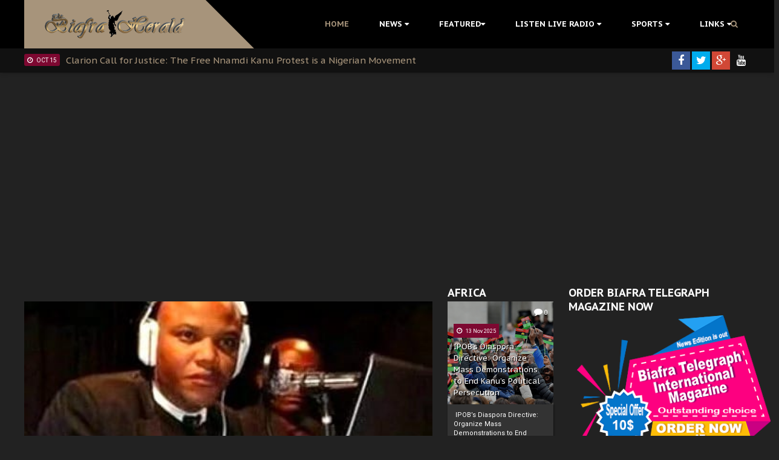

--- FILE ---
content_type: text/html; charset=UTF-8
request_url: http://www.thebiafraherald.co/2015/11/nnamdi-kanu-in-high-spirit-urges.html
body_size: 58058
content:
<!DOCTYPE html>
<html class='v2' dir='ltr' xmlns='http://www.w3.org/1999/xhtml' xmlns:b='http://www.google.com/2005/gml/b' xmlns:data='http://www.google.com/2005/gml/data' xmlns:expr='http://www.google.com/2005/gml/expr'>
<head>
<link href='https://www.blogger.com/static/v1/widgets/335934321-css_bundle_v2.css' rel='stylesheet' type='text/css'/>
<script async='async' data-ad-client='ca-pub-1334072329832035' src='https://pagead2.googlesyndication.com/pagead/js/adsbygoogle.js'></script>
<meta content='ciHYVlV1Y1ZsFqvNA3Wx1_y1wNM8f_ZncuKq8GWy3gQ' name='google-site-verification'/>
<meta content='13A558BC301DD837CCE6F9C64F5CBD07' name='msvalidate.01'/>
<meta content='width=device-width,initial-scale=1.0,minimum-scale=1.0,maximum-scale=1.0' name='viewport'/>
<meta content='text/html; charset=UTF-8' http-equiv='Content-Type'/>
<meta content='blogger' name='generator'/>
<link href='http://www.thebiafraherald.co/favicon.ico' rel='icon' type='image/x-icon'/>
<link href='http://www.thebiafraherald.co/2015/11/nnamdi-kanu-in-high-spirit-urges.html' rel='canonical'/>
<link rel="alternate" type="application/atom+xml" title="The Biafra Herald - Atom" href="http://www.thebiafraherald.co/feeds/posts/default" />
<link rel="alternate" type="application/rss+xml" title="The Biafra Herald - RSS" href="http://www.thebiafraherald.co/feeds/posts/default?alt=rss" />
<link rel="service.post" type="application/atom+xml" title="The Biafra Herald - Atom" href="https://www.blogger.com/feeds/7046283784500530673/posts/default" />

<link rel="alternate" type="application/atom+xml" title="The Biafra Herald - Atom" href="http://www.thebiafraherald.co/feeds/7006027718506598228/comments/default" />
<!--Can't find substitution for tag [blog.ieCssRetrofitLinks]-->
<link href='https://blogger.googleusercontent.com/img/b/R29vZ2xl/AVvXsEgHWn2ImIo20WPQwLhEqIH_3HURUX2ZY-vr_f2ImYvE6GWaEc2rxfG5HfG9y3cCEmtlcB9tjVzxi9nurbGXj_CWNcjPw_i-Mf5kcIrH7g190PEXprxTTx7YeVzK2bNqkzYq7caUCZmk6DcP/s320/vllkyt3ldggqnkebug.a2e11dac.jpg' rel='image_src'/>
<meta content='http://www.thebiafraherald.co/2015/11/nnamdi-kanu-in-high-spirit-urges.html' property='og:url'/>
<meta content='NNAMDI KANU IN HIGH SPIRIT, URGES PROTEST TO CONTINUE' property='og:title'/>
<meta content='Biafra Herald' property='og:description'/>
<meta content='https://blogger.googleusercontent.com/img/b/R29vZ2xl/AVvXsEgHWn2ImIo20WPQwLhEqIH_3HURUX2ZY-vr_f2ImYvE6GWaEc2rxfG5HfG9y3cCEmtlcB9tjVzxi9nurbGXj_CWNcjPw_i-Mf5kcIrH7g190PEXprxTTx7YeVzK2bNqkzYq7caUCZmk6DcP/w1200-h630-p-k-no-nu/vllkyt3ldggqnkebug.a2e11dac.jpg' property='og:image'/>
<title>
NNAMDI KANU IN HIGH SPIRIT, URGES PROTEST TO CONTINUE
          | 
          The Biafra Herald
</title>
<link href='/favicon.ico' rel='icon' type='image/x-icon'/>
<meta content='https://blogger.googleusercontent.com/img/b/R29vZ2xl/AVvXsEgHWn2ImIo20WPQwLhEqIH_3HURUX2ZY-vr_f2ImYvE6GWaEc2rxfG5HfG9y3cCEmtlcB9tjVzxi9nurbGXj_CWNcjPw_i-Mf5kcIrH7g190PEXprxTTx7YeVzK2bNqkzYq7caUCZmk6DcP/s320/vllkyt3ldggqnkebug.a2e11dac.jpg' property='og:image'/>
<link href='https://maxcdn.bootstrapcdn.com/font-awesome/4.4.0/css/font-awesome.min.css' rel='stylesheet'/>
<link href='https://fonts.googleapis.com/css?family=PT+Sans+Caption:400,700|Roboto:400,900,700' rel='stylesheet'/>
<script src="https://ajax.googleapis.com/ajax/libs/jquery/2.0.0/jquery.min.js"></script>
<style type='text/css'>@font-face{font-family:'Dancing Script';font-style:normal;font-weight:400;font-display:swap;src:url(//fonts.gstatic.com/s/dancingscript/v29/If2cXTr6YS-zF4S-kcSWSVi_sxjsohD9F50Ruu7BMSo3Rep8hNX6plRPjLo.woff2)format('woff2');unicode-range:U+0102-0103,U+0110-0111,U+0128-0129,U+0168-0169,U+01A0-01A1,U+01AF-01B0,U+0300-0301,U+0303-0304,U+0308-0309,U+0323,U+0329,U+1EA0-1EF9,U+20AB;}@font-face{font-family:'Dancing Script';font-style:normal;font-weight:400;font-display:swap;src:url(//fonts.gstatic.com/s/dancingscript/v29/If2cXTr6YS-zF4S-kcSWSVi_sxjsohD9F50Ruu7BMSo3ROp8hNX6plRPjLo.woff2)format('woff2');unicode-range:U+0100-02BA,U+02BD-02C5,U+02C7-02CC,U+02CE-02D7,U+02DD-02FF,U+0304,U+0308,U+0329,U+1D00-1DBF,U+1E00-1E9F,U+1EF2-1EFF,U+2020,U+20A0-20AB,U+20AD-20C0,U+2113,U+2C60-2C7F,U+A720-A7FF;}@font-face{font-family:'Dancing Script';font-style:normal;font-weight:400;font-display:swap;src:url(//fonts.gstatic.com/s/dancingscript/v29/If2cXTr6YS-zF4S-kcSWSVi_sxjsohD9F50Ruu7BMSo3Sup8hNX6plRP.woff2)format('woff2');unicode-range:U+0000-00FF,U+0131,U+0152-0153,U+02BB-02BC,U+02C6,U+02DA,U+02DC,U+0304,U+0308,U+0329,U+2000-206F,U+20AC,U+2122,U+2191,U+2193,U+2212,U+2215,U+FEFF,U+FFFD;}@font-face{font-family:'PT Sans Caption';font-style:normal;font-weight:400;font-display:swap;src:url(//fonts.gstatic.com/s/ptsanscaption/v20/0FlMVP6Hrxmt7-fsUFhlFXNIlpcadw_xYS2ix0YK.woff2)format('woff2');unicode-range:U+0460-052F,U+1C80-1C8A,U+20B4,U+2DE0-2DFF,U+A640-A69F,U+FE2E-FE2F;}@font-face{font-family:'PT Sans Caption';font-style:normal;font-weight:400;font-display:swap;src:url(//fonts.gstatic.com/s/ptsanscaption/v20/0FlMVP6Hrxmt7-fsUFhlFXNIlpcafg_xYS2ix0YK.woff2)format('woff2');unicode-range:U+0301,U+0400-045F,U+0490-0491,U+04B0-04B1,U+2116;}@font-face{font-family:'PT Sans Caption';font-style:normal;font-weight:400;font-display:swap;src:url(//fonts.gstatic.com/s/ptsanscaption/v20/0FlMVP6Hrxmt7-fsUFhlFXNIlpcadA_xYS2ix0YK.woff2)format('woff2');unicode-range:U+0100-02BA,U+02BD-02C5,U+02C7-02CC,U+02CE-02D7,U+02DD-02FF,U+0304,U+0308,U+0329,U+1D00-1DBF,U+1E00-1E9F,U+1EF2-1EFF,U+2020,U+20A0-20AB,U+20AD-20C0,U+2113,U+2C60-2C7F,U+A720-A7FF;}@font-face{font-family:'PT Sans Caption';font-style:normal;font-weight:400;font-display:swap;src:url(//fonts.gstatic.com/s/ptsanscaption/v20/0FlMVP6Hrxmt7-fsUFhlFXNIlpcaeg_xYS2ixw.woff2)format('woff2');unicode-range:U+0000-00FF,U+0131,U+0152-0153,U+02BB-02BC,U+02C6,U+02DA,U+02DC,U+0304,U+0308,U+0329,U+2000-206F,U+20AC,U+2122,U+2191,U+2193,U+2212,U+2215,U+FEFF,U+FFFD;}@font-face{font-family:'PT Sans Caption';font-style:normal;font-weight:700;font-display:swap;src:url(//fonts.gstatic.com/s/ptsanscaption/v20/0FlJVP6Hrxmt7-fsUFhlFXNIlpcSwSrkQQ-v7XwDg99l.woff2)format('woff2');unicode-range:U+0460-052F,U+1C80-1C8A,U+20B4,U+2DE0-2DFF,U+A640-A69F,U+FE2E-FE2F;}@font-face{font-family:'PT Sans Caption';font-style:normal;font-weight:700;font-display:swap;src:url(//fonts.gstatic.com/s/ptsanscaption/v20/0FlJVP6Hrxmt7-fsUFhlFXNIlpcSwSrkSA-v7XwDg99l.woff2)format('woff2');unicode-range:U+0301,U+0400-045F,U+0490-0491,U+04B0-04B1,U+2116;}@font-face{font-family:'PT Sans Caption';font-style:normal;font-weight:700;font-display:swap;src:url(//fonts.gstatic.com/s/ptsanscaption/v20/0FlJVP6Hrxmt7-fsUFhlFXNIlpcSwSrkQg-v7XwDg99l.woff2)format('woff2');unicode-range:U+0100-02BA,U+02BD-02C5,U+02C7-02CC,U+02CE-02D7,U+02DD-02FF,U+0304,U+0308,U+0329,U+1D00-1DBF,U+1E00-1E9F,U+1EF2-1EFF,U+2020,U+20A0-20AB,U+20AD-20C0,U+2113,U+2C60-2C7F,U+A720-A7FF;}@font-face{font-family:'PT Sans Caption';font-style:normal;font-weight:700;font-display:swap;src:url(//fonts.gstatic.com/s/ptsanscaption/v20/0FlJVP6Hrxmt7-fsUFhlFXNIlpcSwSrkTA-v7XwDgw.woff2)format('woff2');unicode-range:U+0000-00FF,U+0131,U+0152-0153,U+02BB-02BC,U+02C6,U+02DA,U+02DC,U+0304,U+0308,U+0329,U+2000-206F,U+20AC,U+2122,U+2191,U+2193,U+2212,U+2215,U+FEFF,U+FFFD;}@font-face{font-family:'Roboto';font-style:normal;font-weight:400;font-stretch:100%;font-display:swap;src:url(//fonts.gstatic.com/s/roboto/v50/KFOMCnqEu92Fr1ME7kSn66aGLdTylUAMQXC89YmC2DPNWubEbVmZiAr0klQmz24O0g.woff2)format('woff2');unicode-range:U+0460-052F,U+1C80-1C8A,U+20B4,U+2DE0-2DFF,U+A640-A69F,U+FE2E-FE2F;}@font-face{font-family:'Roboto';font-style:normal;font-weight:400;font-stretch:100%;font-display:swap;src:url(//fonts.gstatic.com/s/roboto/v50/KFOMCnqEu92Fr1ME7kSn66aGLdTylUAMQXC89YmC2DPNWubEbVmQiAr0klQmz24O0g.woff2)format('woff2');unicode-range:U+0301,U+0400-045F,U+0490-0491,U+04B0-04B1,U+2116;}@font-face{font-family:'Roboto';font-style:normal;font-weight:400;font-stretch:100%;font-display:swap;src:url(//fonts.gstatic.com/s/roboto/v50/KFOMCnqEu92Fr1ME7kSn66aGLdTylUAMQXC89YmC2DPNWubEbVmYiAr0klQmz24O0g.woff2)format('woff2');unicode-range:U+1F00-1FFF;}@font-face{font-family:'Roboto';font-style:normal;font-weight:400;font-stretch:100%;font-display:swap;src:url(//fonts.gstatic.com/s/roboto/v50/KFOMCnqEu92Fr1ME7kSn66aGLdTylUAMQXC89YmC2DPNWubEbVmXiAr0klQmz24O0g.woff2)format('woff2');unicode-range:U+0370-0377,U+037A-037F,U+0384-038A,U+038C,U+038E-03A1,U+03A3-03FF;}@font-face{font-family:'Roboto';font-style:normal;font-weight:400;font-stretch:100%;font-display:swap;src:url(//fonts.gstatic.com/s/roboto/v50/KFOMCnqEu92Fr1ME7kSn66aGLdTylUAMQXC89YmC2DPNWubEbVnoiAr0klQmz24O0g.woff2)format('woff2');unicode-range:U+0302-0303,U+0305,U+0307-0308,U+0310,U+0312,U+0315,U+031A,U+0326-0327,U+032C,U+032F-0330,U+0332-0333,U+0338,U+033A,U+0346,U+034D,U+0391-03A1,U+03A3-03A9,U+03B1-03C9,U+03D1,U+03D5-03D6,U+03F0-03F1,U+03F4-03F5,U+2016-2017,U+2034-2038,U+203C,U+2040,U+2043,U+2047,U+2050,U+2057,U+205F,U+2070-2071,U+2074-208E,U+2090-209C,U+20D0-20DC,U+20E1,U+20E5-20EF,U+2100-2112,U+2114-2115,U+2117-2121,U+2123-214F,U+2190,U+2192,U+2194-21AE,U+21B0-21E5,U+21F1-21F2,U+21F4-2211,U+2213-2214,U+2216-22FF,U+2308-230B,U+2310,U+2319,U+231C-2321,U+2336-237A,U+237C,U+2395,U+239B-23B7,U+23D0,U+23DC-23E1,U+2474-2475,U+25AF,U+25B3,U+25B7,U+25BD,U+25C1,U+25CA,U+25CC,U+25FB,U+266D-266F,U+27C0-27FF,U+2900-2AFF,U+2B0E-2B11,U+2B30-2B4C,U+2BFE,U+3030,U+FF5B,U+FF5D,U+1D400-1D7FF,U+1EE00-1EEFF;}@font-face{font-family:'Roboto';font-style:normal;font-weight:400;font-stretch:100%;font-display:swap;src:url(//fonts.gstatic.com/s/roboto/v50/KFOMCnqEu92Fr1ME7kSn66aGLdTylUAMQXC89YmC2DPNWubEbVn6iAr0klQmz24O0g.woff2)format('woff2');unicode-range:U+0001-000C,U+000E-001F,U+007F-009F,U+20DD-20E0,U+20E2-20E4,U+2150-218F,U+2190,U+2192,U+2194-2199,U+21AF,U+21E6-21F0,U+21F3,U+2218-2219,U+2299,U+22C4-22C6,U+2300-243F,U+2440-244A,U+2460-24FF,U+25A0-27BF,U+2800-28FF,U+2921-2922,U+2981,U+29BF,U+29EB,U+2B00-2BFF,U+4DC0-4DFF,U+FFF9-FFFB,U+10140-1018E,U+10190-1019C,U+101A0,U+101D0-101FD,U+102E0-102FB,U+10E60-10E7E,U+1D2C0-1D2D3,U+1D2E0-1D37F,U+1F000-1F0FF,U+1F100-1F1AD,U+1F1E6-1F1FF,U+1F30D-1F30F,U+1F315,U+1F31C,U+1F31E,U+1F320-1F32C,U+1F336,U+1F378,U+1F37D,U+1F382,U+1F393-1F39F,U+1F3A7-1F3A8,U+1F3AC-1F3AF,U+1F3C2,U+1F3C4-1F3C6,U+1F3CA-1F3CE,U+1F3D4-1F3E0,U+1F3ED,U+1F3F1-1F3F3,U+1F3F5-1F3F7,U+1F408,U+1F415,U+1F41F,U+1F426,U+1F43F,U+1F441-1F442,U+1F444,U+1F446-1F449,U+1F44C-1F44E,U+1F453,U+1F46A,U+1F47D,U+1F4A3,U+1F4B0,U+1F4B3,U+1F4B9,U+1F4BB,U+1F4BF,U+1F4C8-1F4CB,U+1F4D6,U+1F4DA,U+1F4DF,U+1F4E3-1F4E6,U+1F4EA-1F4ED,U+1F4F7,U+1F4F9-1F4FB,U+1F4FD-1F4FE,U+1F503,U+1F507-1F50B,U+1F50D,U+1F512-1F513,U+1F53E-1F54A,U+1F54F-1F5FA,U+1F610,U+1F650-1F67F,U+1F687,U+1F68D,U+1F691,U+1F694,U+1F698,U+1F6AD,U+1F6B2,U+1F6B9-1F6BA,U+1F6BC,U+1F6C6-1F6CF,U+1F6D3-1F6D7,U+1F6E0-1F6EA,U+1F6F0-1F6F3,U+1F6F7-1F6FC,U+1F700-1F7FF,U+1F800-1F80B,U+1F810-1F847,U+1F850-1F859,U+1F860-1F887,U+1F890-1F8AD,U+1F8B0-1F8BB,U+1F8C0-1F8C1,U+1F900-1F90B,U+1F93B,U+1F946,U+1F984,U+1F996,U+1F9E9,U+1FA00-1FA6F,U+1FA70-1FA7C,U+1FA80-1FA89,U+1FA8F-1FAC6,U+1FACE-1FADC,U+1FADF-1FAE9,U+1FAF0-1FAF8,U+1FB00-1FBFF;}@font-face{font-family:'Roboto';font-style:normal;font-weight:400;font-stretch:100%;font-display:swap;src:url(//fonts.gstatic.com/s/roboto/v50/KFOMCnqEu92Fr1ME7kSn66aGLdTylUAMQXC89YmC2DPNWubEbVmbiAr0klQmz24O0g.woff2)format('woff2');unicode-range:U+0102-0103,U+0110-0111,U+0128-0129,U+0168-0169,U+01A0-01A1,U+01AF-01B0,U+0300-0301,U+0303-0304,U+0308-0309,U+0323,U+0329,U+1EA0-1EF9,U+20AB;}@font-face{font-family:'Roboto';font-style:normal;font-weight:400;font-stretch:100%;font-display:swap;src:url(//fonts.gstatic.com/s/roboto/v50/KFOMCnqEu92Fr1ME7kSn66aGLdTylUAMQXC89YmC2DPNWubEbVmaiAr0klQmz24O0g.woff2)format('woff2');unicode-range:U+0100-02BA,U+02BD-02C5,U+02C7-02CC,U+02CE-02D7,U+02DD-02FF,U+0304,U+0308,U+0329,U+1D00-1DBF,U+1E00-1E9F,U+1EF2-1EFF,U+2020,U+20A0-20AB,U+20AD-20C0,U+2113,U+2C60-2C7F,U+A720-A7FF;}@font-face{font-family:'Roboto';font-style:normal;font-weight:400;font-stretch:100%;font-display:swap;src:url(//fonts.gstatic.com/s/roboto/v50/KFOMCnqEu92Fr1ME7kSn66aGLdTylUAMQXC89YmC2DPNWubEbVmUiAr0klQmz24.woff2)format('woff2');unicode-range:U+0000-00FF,U+0131,U+0152-0153,U+02BB-02BC,U+02C6,U+02DA,U+02DC,U+0304,U+0308,U+0329,U+2000-206F,U+20AC,U+2122,U+2191,U+2193,U+2212,U+2215,U+FEFF,U+FFFD;}</style>
<style id='page-skin-1' type='text/css'><!--
/*
-----------------------------------------------
Blogger Template Style
Name:   NewsPepper
Designer Url: http://themeforest.net/user/fbtemplates/portfolio
----------------------------------------------- */
/* Variable definitions
====================
<Group description="Body" selector="body">
<Variable name="body.background" description="Body Background" type="color" default="#ffffff"/>
<Variable name="widget.background" description="Widgets Background" type="color" default="#ececec"/>
<Variable name="widget.shadow" description="Widgets Shadow" type="color" default="#cccccc"/>
<Variable name="body.font" description="Body Fonts" type="font" default="normal 14px Roboto, sans-serif"/>
<Variable name="medium.body.font" description="Medium Body Fonts" type="font" default="normal 13px Roboto, sans-serif"/>
<Variable name="small.body.font" description="Small Body Fonts" type="font" default="normal 12px Roboto, sans-serif"/>
<Variable name="xsmall.body.font" description="X-Small Body Fonts" type="font" default="normal 11px Roboto, sans-serif"/>
</Group>
<Group description="Widgets" selector="widgets">
<Variable name="meta.background" description="Meta Background" type="color" default="#eb0254"/>
<Variable name="meta.hover.background" description="Meta Hover Background" type="color" default="#ff9900"/>
<Variable name="comment.color" description="Comment Color" type="color" default="#ffffff"/>
<Variable name="img.hover.color" description="Hover Color" type="color" default="#ffcc00"/>
<Variable name="meta.color" description="Meta Colors" type="color" default="#777777"/>
</Group>
<Group description="Header" selector="header">
<Variable name="picheader.bg.color" description="Header Background" type="color" default="#000000"/>
<Variable name="header.bg.color" description="Header" type="color" default="#eb0254"/>
<Variable name="header.font" description="Blog Title Font" type="font" default="bold 32px PT Sans Caption, sans-serif"/>
</Group>
<Group description="Menu" selector="menu">
<Variable name="link.color" description="Menu Link Color" type="color" default="#ffffff"/>
<Variable name="link.hover.color" description="Menu Home - Hover Color" type="color" default="#eb0254"/>
<Variable name="menu.font" description="Menu Fonts" type="font" default="bold 13px PT Sans Caption, sans-serif"/>
<Variable name="mega.background" description="Mega Menu Background" type="color" default="#eb0254"/>
</Group>
<Group description="Newsticker" selector="newsticker">
<Variable name="headline.bg.color" description="Headline Background" type="color" default="#fff"/>
<Variable name="headline.text.color" description="Headline Text Color" type="color" default="#eb0254"/>
<Variable name="headline.text.hover.color" description="Headline Text Hover Color" type="color" default="#000000"/>
<Variable name="headline.title.font" description="Headline Title Font" type="font" default="normal 15px PT Sans Caption, sans-serif"/>
</Group>
<Group description="Footer" selector="footer">
<Variable name="footer.background" description="Footer Background" type="color" default="#111111"/>
<Variable name="credits.background" description="Credits Background" type="color" default="#000000"/>
<Variable name="footerwidget.title.font" description="Footer Widget Title Font" type="font" default="bold 17px PT Sans Caption, sans-serif"/>
<Variable name="footer.title.font" description="Footer Title Font" type="font" default="normal 20px PT Sans Caption, sans-serif"/>
<Variable name="footerlink.title.font" description="Footer Link Title Font" type="font" default="normal 13px PT Sans Caption, sans-serif"/>
</Group>
<Group description="Text" selector="text">
<Variable name="text.color" description="Text Color" type="color" default="#555555"/>
<Variable name="title.color" description="Title Color" type="color" default="#111"/>
<Variable name="readmore.font" description="Read More Font" type="font" default="normal 22px Dancing Script, cursive"/>
</Group>
<Group description="Fonts" selector="fonts">
<Variable name="widget.title.font" description="Widgets Title Font" type="font" default="bold 18px PT Sans Caption, sans-serif"/>
<Variable name="xlarge.title.font" description="X-Large Title Fonts" type="font" default="bold 32px PT Sans Caption, sans-serif"/>
<Variable name="large.title.font" description="Large Title Fonts" type="font" default="normal 20px PT Sans Caption, sans-serif"/>
<Variable name="medium.title.font" description="Medium Title Fonts" type="font" default="normal 17px PT Sans Caption, sans-serif"/>
<Variable name="small.title.font" description="Small Title Fonts" type="font" default="normal 13px PT Sans Caption, sans-serif"/>
</Group>
<Group description="Back to Top" selector="backtotop">
<Variable name="back.background" description="Background Color" type="color" default="#eb0254"/>
<Variable name="back.hover.background" description="Hover Background" type="color" default="#ff9900"/>
<Variable name="back.link.color" description="Back to Top Link Color" type="color" default="#ffffff"/>
<Variable name="back.link.hover.color" description="Back to Top Hover Link Color" type="color" default="#000000"/>
</Group>
*/
/* Normalize
----------------------------------------------- */
button,input,select,textarea{font-family:inherit;font-size:100%;margin:0;}button,input{line-height:normal;}button,select{text-transform:none;}button,html input[type="button"],input[type="reset"],input[type="submit"]{-webkit-appearance:button;cursor:pointer;}button[disabled],html input[disabled]{cursor:default;}input[type="checkbox"],input[type="radio"]{box-sizing:border-box;padding:0;}input[type="search"]{-webkit-appearance:textfield;-moz-box-sizing:content-box;-webkit-box-sizing:content-box;box-sizing:content-box;}input[type="search"]::-webkit-search-cancel-button,input[type="search"]::-webkit-search-decoration{-webkit-appearance:none;}button::-moz-focus-inner,input::-moz-focus-inner{border:0;padding:0;}textarea{overflow:auto;vertical-align:top;}
h2 {-webkit-margin-before: 0;-webkit-margin-after: 0;-webkit-margin-start: 0px;-webkit-margin-end: 0px;}
#Attribution1,
#crosscol-wrapper,
.ContactForm,
#ContactForm1{display:none;}
.hide,
.feed-links{display:none;}
.section,
#main,
.widget,
.widget ul{margin:0;padding:0}
iframe{width:100%;height:290px;margin:10px 0;max-width:100%;frameborder:0;}
.sidebar iframe{margin-top:0;}
.post-summary{margin:0;padding:0;}
.latestpost{margin:0;padding:0;}
.latestpost h2{color:#ffffff;font:bold 18px PT Sans Caption, sans-serif;text-transform:uppercase;text-align:left;display:block;margin-bottom:2px;}
.widget h2{color:#ffffff;font:bold 18px PT Sans Caption, sans-serif;text-transform:uppercase;text-align:left;display:block;margin-bottom:3px;}
.overlay{position:absolute;top:0;left:0;width:100%;height:100%;background:rgba(0,0,0,0.3);-webkit-transition-duration: 1.0s;-moz-transition-duration: 1.0s;-o-transition-duration: 1.0s;}
.clain{position:relative;padding:15px 15px 0;width:80%;margin:-80px auto 0;text-align:center;background:#222222;}
.clearfix:before,
.clearfix:after{content: "";display:table;}
.clearfix:after{clear:both;}
.clearfix{*zoom: 1;}
.big-ad-area h2{display:none;}
.big-ad-area,
.big-ad-area .widget{margin:0 0 -5px;padding:0;}
body {margin:0;padding:0;color:#ffffff;text-align: left;font:normal 14px Roboto, sans-serif;overflow-x: hidden;overflow-y: scroll;background:#222222;-webkit-font-smoothing: antialiased;text-transform:none;}
a {color: #333;text-decoration: none;}
a:hover, a:focus {color: #000;text-decoration: none;}
/* Header
----------------------------------------------- */
.pic-header{margin:0;padding:0;height:80px;position:relative;background:#000000;}
#header-inner {background-position: center;margin-left: auto;margin-right: auto;}
#header {width:300px;height:80px;text-align:center;margin:0;color:#fff;padding:0;float:left;position:absolute;background:#a7947b;line-height:80px;}
#header:after{right:-80px;bottom:0;border:solid transparent;content:" ";height:0;width:0;position:absolute;pointer-events:none;border-bottom-color:#a7947b;border-width:80px;}
.header-right{width:728px;float:right;margin:0;padding:0;position:relative;z-index:10;}
.header-right .widget h2{display:none;}
#header .widget{margin:0;padding:0;}
#header h1 {margin:0;padding:0;font:bold 32px PT Sans Caption, sans-serif;text-transform:uppercase;line-height:80px;z-index:1;}
#header a {color:#fff;text-decoration:none;}
#header .description {margin:0;padding:0;color: #fff;font:normal 14px Roboto, sans-serif;text-transform:none;display:none;}
.descriptionwrapper{margin:0;padding:0;}
#header img{width:100%;max-width:240px;height:auto;max-height:50px;}
#header img {margin-left: auto;margin-right: auto;margin-top:15px;margin-bottom:0;z-index:1;}
#top-social{width:100%;height:40px;margin:0 auto;padding:0;float:none;background:#111111;box-shadow: 0 0 8px rgba(0, 0, 0, 0.3);}
#top-social .widget{margin:0;padding:0;}
.top-social h2{display:none;}
.top-social .widget{margin:0;padding:0;}
/* Outer-Wrapper
----------------------------------------------- */
.secondary-content{width:875px;margin:0;padding:0 0;float:left;}
#outer-wrapper {width: 100%;margin: 0 auto;padding:0;text-align:left;}
#main-wrapper {padding:9px 0 13px;position:relative;width: 675px;float: left;}
#sidebar-wrapper {padding-top:10px;width: 300px;float:right;margin-top:14px;margin-bottom:5px;}
.container{padding-right:15px;padding-left:15px;margin-right:auto;margin-left:auto;position:relative;}
.container-fluid{padding-right:15px;padding-left:15px;margin-right:auto;margin-left:auto;}
.row{margin-right:-15px;margin-left:-15px;}
.left-sidebar{width:175px;margin:27px 0 0 25px;float:right;}
/* Posts
----------------------------------------------- */
h2.date-header {display:none;}
#post-header{width:100%;height:400px;background:50% no-repeat;background-size:cover;margin:43px 0 0;padding:0;}
.post {width:100%;margin:20px 0 0 0;padding:0 0 20px;}
h2.entry-title{display:block;padding-bottom:20px;}
.post h2 {font:bold 32px PT Sans Caption, sans-serif;text-transform:none;margin:0;padding:0 0 10px;line-height:1.2em;color:#ffffff;}
.clain h2.post-title{color:#ffffff!important;text-shadow:none;text-align:center;-webkit-transition-duration: 1.0s;-moz-transition-duration: 1.0s;-o-transition-duration: 1.0s;}
.clain h2.post-title:hover{color:#a7947b!important;}
.post h2 a {display:block;text-decoration:none;color:#ffffff;}
.post-body {margin:0 0 .75em;line-height:1.6em;}
.post-body img{display:none;}
.fluid-width-video-wrapper{margin:20px 0;height:10px;}
.post img{margin:10px 0;padding:0;max-width:100%;height:auto;}
.post-icons .item-control img{width:18px;height:18px;}
.post-body blockquote {line-height:1.3em;}
.post blockquote {margin:1em 20px;}
.post blockquote p {margin:.75em 0;}
.title-border{width:70px;height:3px;background:#000;display:none;}
.meta,
.post-meta{margin:-10px 0 0;padding:0;color:#ffffff;font:normal 13px PT Sans Caption, sans-serif;}
.meta .title-border{margin:20px 0;}
pre {margin: 5px 0 20px 0;line-height: 1.5em;padding: 15px 15px;overflow: auto;background:#333333;-moz-box-shadow: 1px 1px 2px rgba(0,0,0,.25);-webkit-box-shadow: 1px 1px 2px rgba(0,0,0,.25);-o-box-shadow: 1px 1px 2px rgba(0,0,0,.25);-ms-box-shadow: 1px 1px 2px rgba(0,0,0,.25);color:#666;font-family:PT Sans Caption;font-size:14px;font-weight:400;}
blockquote {background:#eee;border-top:1px solid #ccc;border-right:1px solid #ccc;border-bottom:1px solid #ccc;margin:1em 20px;position:relative;font-family:Georgia;font-size:16px;line-height:24px;border-left:3px solid #2f88d6;font-weight:400;padding:20px;font-style:italic;color:#ff0000;}
blockquote p {margin:.75em 0;}
/* Related Posts
-----------------------------------------------*/
.related-posts{clear:both;margin:20px 0 0 0;width:100%;}
.related-posts h3{font-family: PT Sans Caption, sans-serif;font-size:25px;font-weight:700;text-transform:uppercase;line-height:30px;padding:20px 0 10px;color:#ffffff;}
.related-posts .title-border{margin:20px 0;}
.related-posts ul{margin-bottom:20px;padding:0;}
.related-posts ul li{list-style:none;overflow:hidden;float:left;margin:0 0 0 20px;width:211.5px; font-size:13px;}
.related-posts ul li:first-child{margin:0;}
.related-posts li .thumbR{width:211.5px; height:130px;z-index:1;overflow:hidden;background:#000;}
.related-posts img{width: 100%;height: auto;min-height:130px;float:left;margin:0;opacity:0.7;-webkit-transition-duration: 1.0s;-moz-transition-duration: 1.0s;-o-transition-duration: 1.0s;}
.related-posts img:hover{opacity:1;}
.related-posts li .thumb img{height:auto;width:100%;padding: 0px;}
.related-posts li{margin:0;padding:0;}
.related-posts ul li .title {background:#222222;width:90%;margin:0 auto;text-transform:none;text-align:center!important;padding:0;color:#ffffff!important;text-decoration:none!important;}
.related-posts li .title a{font-weight:400;color:#ffffff;-webkit-transition-duration: 1.0s;-moz-transition-duration: 1.0s;-o-transition-duration: 1.0s;}
.related-posts li .title a:hover{color:#a7947b;}
.related-posts ul li .title span{padding:1px;position:relative;margin:0 auto;}
.related-posts ul li .title span h4{color:#ffffff;font:normal 13px PT Sans Caption, sans-serif;line-height:1.2em;padding:0 8px;margin:-30px 0 0;list-style:none;outline: none;border:none;background:#222222;}
/* Blog Pager
----------------------------------------------- */
#blog-pager-newer-link {float: left;}
#blog-pager-newer-link a {color:#ffffff;}
#blog-pager-newer-link a:hover {text-decoration:none;color:#a7947b;}
#blog-pager-older-link {float: right;}
#blog-pager-older-link a {color:#ffffff;}
#blog-pager-older-link a:hover {text-decoration:none;color:#a7947b;}
#blog-pager {color:#ffffff;text-align:center;margin-top:20px;font:normal 17px PT Sans Caption, sans-serif;background:#333333;padding:20px;border:double #333;}
/* Comments
----------------------------------------------- */
#comments{width:100%;text-align:left;padding:10px 0 0;margin-top:0;}
#comments h3{font-family: PT Sans Caption, sans-serif;font-size:25px;font-weight:700;text-transform:uppercase;line-height:30px;padding-top:20px;color:#ffffff;}
#comments .title-border{margin:20px 0;}
#comments h4{display:inline;padding:10px;line-height:40px}
#comments h4,.comments .comment-header,.comments .comment-thread.inline-thread .comment{position:relative}
#comments h4,.comments .continue a{background:#000;}
#comments h4,.comments .user a,.comments .continue a{font:normal 13px Roboto, sans-serif;}
#comments h4,.comments .continue a{font-weight:normal;color:#fff}
#comments h4:after{content:"";position:absolute;bottom:-10px;left:10px;border-top:10px solid #000;border-right:20px solid transparent;width:0;height:0;line-height:0}
#comments .avatar-image-container img{background:#fff;border:0;padding:0;}
.comment-thread{font:normal 14px Roboto, sans-serif;}
.comment-thread a{color:#777}
.comment-thread ol{margin:0 0 20px}
.comment-thread .comment-content a,.comments .user a,.comments .comment-thread.inline-thread .user a{color:#000;font:normal 13px Roboto, sans-serif;}
.comments .datetime{display:none;}
.comments .avatar-image-container,.comments .avatar-image-container img{width:60px;max-width:60px;height:60px;max-height:60px}
.comments .comment-block,.comments .comments-content .comment-replies,.comments .comment-replybox-single{margin-left:60px}
.comments .comment-block,.comments .comment-thread.inline-thread .comment{border:1px solid #333;background:#333333;padding:20px;}
.comments .comments-content .comment{margin:15px 0 0;padding:0;width:100%;line-height:1em}
.comments .comments-content .icon.blog-author{position:absolute;top:-20px;right:-20px;margin:0;background-image: url(https://blogger.googleusercontent.com/img/b/R29vZ2xl/AVvXsEiNmCenoSsR4vAZlxC05bsiLTIW0pzSyoObk5fhRMNoocqZBon-hq3QmrdoHrKpRGccPHnhglCYhGh7zghyrZTpc26YAuIGLfj6d6-ck1RGzUSpkxO7R_yWVywdhQI7rcuIAxIPdVBZJJeI/s1600/comment-author-blue.gif);width:36px;height:36px;}
.comments .comment .comment-actions a {background:#000;padding:4px 12px;color:#fff;font-size:11px;font-weight:300;text-transform:uppercase;border-radius:3px;}
.comments .comment .comment-actions .item-control {margin-left:3px;}
.comments .comments-content .inline-thread{padding:0 0 0 20px}
.comments .comments-content .comment-replies{margin-top:0;}
.comments .comment-content{background:#222222;border:1px solid #333;padding:10px;font:normal 14px Roboto, sans-serif;font-style:italic;line-height:1.4em;margin-bottom:10px!important;}
.comments .comment-thread.inline-thread{background:transparent}
.comments .comment-thread.inline-thread .comment{width:auto}
.comments .comment-thread.inline-thread .comment:after{content:"";position:absolute;top:10px;left:-20px;width:10px;height:0px}
.comments .comment-thread.inline-thread .comment .comment-block{border:0;background:transparent;padding:0}
.comments .comment-thread.inline-thread .comment-block{margin-left:75px}
.comments .comment-thread.inline-thread .user a{font-size:13px}
.comments .comment-thread.inline-thread .avatar-image-container,.comments .comment-thread.inline-thread .avatar-image-container img{width:60px;max-width:60px;height:60px;max-height:60px;}
.comments .continue{border-top:0;width:100%}
.comments .continue a{padding:10px 0;text-align:center}
.comment .continue{display:none}
#comment-editor{background:#fff;width:100%!important;}
.comment-form{width:100%;max-width:100%;}
/* Sidebar Content
----------------------------------------------- */
.sidebar {color: #ffffff;line-height: 1.4em;margin:2px 0 0 0;padding:0;font-family: PT Sans Caption, sans-serif;}
.left-sidebar ul,
.sidebar ul {list-style:none;margin:0 0 0;padding:0 0 0;}
.sidebar li {display:block;margin:0 0 0;padding:0 0 0;}
.sidebar .clearfix {margin:0;padding:0;}
.left-sidebar .widget{width:100%;margin:0 0 15px;color:#ffffff;padding:0;}
.sidebar .widget{width:100%;margin:0 0 25px;color:#ffffff;padding:0;}
.left-sidebar .widget-content,
.sidebar .widget-content{padding:0;}
.left-sidebar .widget h2,
.sidebar .widget h2{color:#ffffff;font:bold 18px PT Sans Caption, sans-serif;text-transform:uppercase;text-align:left;display:block;margin-bottom:3px;}
/* Popular Posts
----------------------------------------------- */
.sidebar .item-snippet{font:normal 12px Roboto, sans-serif;color:#ffffff;line-height:1.5em;}
#PopularPosts1 img, #PopularPosts2 img {float:left;margin:0;width:100%;height:auto;min-height:72px;}
.PopularPosts .item-thumbnail {width:100px;height:72px;overflow:hidden;margin-right:10px;margin-bottom:8px;}
#PopularPosts1 .item-title{font:normal 17px PT Sans Caption, sans-serif;line-height:1.2em;}
.PopularPosts .widget-content ul li {list-style-type: none;margin:0;}
.PopularPosts .widget-content {padding-bottom:5px;}
.PopularPosts .item-control{display:none;}
.sidebar .PopularPosts .widget-content li .item-title a{line-height:1.2em;font:normal 17px PT Sans Caption, sans-serif;color:#fff;width:80%;position:absolute;bottom:100px;left:15px;text-shadow:1px 1px 0 rgba(0,0,0,0.9);}
.sidebar .PopularPosts .item-thumbnail{width:100%;height:170px;margin-bottom:15px;position:relative;}
.sidebar .PopularPosts .item-thumbnail:hover .overlay{background:none;}
.sidebar .PopularPosts .widget-content ul li:hover .item-title a{color: #ffcc00;text-shadow:1px 1px 0 rgba(0,0,0,0.9);}
.sidebar .PopularPosts .item-snippet{line-height:1.5em;font:normal 12px Roboto, sans-serif;color:#ffffff;padding:15px;}
.sidebar .PopularPosts .widget-content ul li {background:#333333;margin-top:15px;padding:0;position:relative;-moz-box-shadow: 1px 1px 2px #111111;-webkit-box-shadow: 1px 1px 2px #111111;-o-box-shadow: 1px 1px 2px #111111;-ms-box-shadow: 1px 1px 2px #111111;}
.sidebar .PopularPosts .widget-content ul li:nth-child(1){margin-top:0;}
.PopularPosts .widget-content ul li:before{font-family:fontawesome;content:'\f005\f005';display:inline-block;position:absolute;color:#fc0;text-align:center;top:3px;left:12px;margin:9px 0;font-size:16px;padding:0;font-weight:normal;line-height:normal;transition:all .3s;z-index:1;}
.PopularPosts ul li:nth-child(1):before{font-family:fontawesome;content:'\f005\f005\f005\f005\f005';}
.PopularPosts ul li:nth-child(2):before{font-family:fontawesome;content:'\f005\f005\f005\f005\f006';}
.PopularPosts ul li:nth-child(3):before{font-family:fontawesome;content:'\f005\f005\f005\f006\f006';}
.PopularPosts ul li:nth-child(4):before{font-family:fontawesome;content:'\f005\f005\f006\f006\f006';}
.PopularPosts ul li:nth-child(5):before{font-family:fontawesome;content:'\f005\f006\f006\f006\f006';}
/* Abou Me
----------------------------------------------- */
.img-responsive{display:block;max-width:100%;height:auto;}
.about-info{text-align:center;position:relative;margin-top:-40px;}
.info-name{display:inline-block;padding:10px 15px 10px;background-color:#fff;position:relative;font-family:PT Sans Caption, sans-serif;font-size:18px;color:#333;border-bottom:1px solid #eee;font-weight:700;}
.info-description{padding:0px 35px 0;margin-bottom:20px;color:#ffffff;font-size:12px;}
.about-social{float:right;}
.about-social a{float:left;border:1px solid #8A8A8A;width:43px;height:43px;text-align:center;line-height:43px;margin:0 2.5px 5px;font-size:18px;}
/* Archive
----------------------------------------------- */
.BlogArchive #ArchiveList ul li{list-style: none;display: block;padding: 5px 0 5px 15px;text-decoration: none;text-shadow: -1px -1px 0 #EEEEEE;}
#BlogArchive1_ArchiveMenu {width: 100%;border: 1px solid #ccc;background: #fff;padding: 10px;}
/* Follow By E-mail By Bloggerever
----------------------------------------------- */
.follow-widget-message{color:#333;font:300 17px sans-serif;}
.follow-by-email-address{background:#333333;border:none!important;color:#555;padding:0 10px !important;height:40px !important;font-family: 'open sans', sans-serif;}
.follow-by-email-submit{background:#a7947b!important;display:block !important;height:40px !important;width:70px !important;margin:0 20px!important;}
/* Labels
----------------------------------------------- */
.list-label-widget-content li{float:left;width:42%;margin-right:2.5%;padding:7px 0 7px 20px;background: url(https://blogger.googleusercontent.com/img/b/R29vZ2xl/AVvXsEj1qmCA-oMj2XEP_2CV66Cq-xF_Ibyr2lCvF8a5EFh87IRs4XlHa8OWpiKtKNfCxpckDj4IHmeWuqN1TinSXDqnIdACqCgEv7Eqi1tnElKiAwne1UJzK3MVdwG73bbPpq-3YSfHsM036Nt5/s1600/bullet.png) no-repeat scroll 5px 9px;list-style-type: none;border-bottom:1px solid #222;}
footer .list-label-widget-content li a{font-size:12px!important;}
.list-label-widget-content li a{color:#ffffff;font-size:12px;font-family: PT Sans Caption, sans-serif;}
.cloud-label-widget-content .label-size {font-size: 100%;float: left;}
.cloud-label-widget-content .label-size a {color: #ffffff;float: left;font-family: PT Sans Caption, sans-serif;font-size: 12px;margin: 0 5px 5px 0;padding: 5px 15px;text-decoration: none;border: 1px solid #999;}
footer .cloud-label-widget-content .label-size a {border: 1px solid #444;}
.label-size a:hover, .label-size:hover .label-count, .label-size:hover a {background-color: #111;color: #999;text-decoration: none;transition: all 0.2s ease-out 0s;}
.cloud-label-widget-content .label-size span {color: #999;float: left;font-size: 13px;margin: 0 5px 5px 0;padding: 5px;text-decoration: none;border: 1px solid #999;}
.cloud-label-widget-content .label-size span:first-child, .cloud-label-widget-content .label-size span:first-child span:nth-child(2) {background: #111;color: #999;}
/* Archive
----------------------------------------------- */
.BlogArchive #ArchiveList ul.flat li{padding:0 0 7px 20px;background: url(https://blogger.googleusercontent.com/img/b/R29vZ2xl/AVvXsEj1qmCA-oMj2XEP_2CV66Cq-xF_Ibyr2lCvF8a5EFh87IRs4XlHa8OWpiKtKNfCxpckDj4IHmeWuqN1TinSXDqnIdACqCgEv7Eqi1tnElKiAwne1UJzK3MVdwG73bbPpq-3YSfHsM036Nt5/s1600/bullet.png) no-repeat scroll 2px 5px;list-style-type: none;}
.BlogArchive #ArchiveList ul.flat li span{display:none;}
.BlogArchive #ArchiveList ul.flat li a{color:#999;font-size:13px;}
/* Ads 125 X 125
----------------------------------------------- */
.bannerHolder{width:300px;float:left;margin:0;margin-top:5px!important;padding:10px;}
#banner-items{margin:0 !important; margin-top:8px!important;padding:0}
#banner-items li{list-style:none;display:inline;margin:0;padding: 0;}
#banner-items li a{display:block;float:left;margin:0 0 10px 10px;padding:0}
#banner-items li a img{float:left;margin:0;padding:0}
/* Sidebar Recent Posts
----------------------------------------------- */
.topListimages{ position:relative;width:90px;height:90px;overflow:hidden;margin-right:0;margin-bottom:10px;margin-top:0;float:left;padding:0;}
.topListimages img {width:155%;height:auto;min-height:90px;margin-left:-23%;}
.cont.topLists figure{width:100%; float:left; position:relative;margin:0 0 0;padding:0;}
.cont.topLists figure .toptext{line-height:1.2em;}
.cont.topLists figure .toptext a{color:#ffffff;padding:0;font:normal 13px PT Sans Caption, sans-serif;margin-bottom:0;line-height:1.2em;}
.cont.topLists figure .toptext a:hover{color:#a7947b;}
.sidebar .cont.topLists figure .toptext a{font-size:13px;line-height:1.0em!important;}
figcaption{position:relative;background:#333333;height:70px;overflow:hidden;padding:10px 10px;-moz-box-shadow: 1px 1px 2px #111111;-webkit-box-shadow: 1px 1px 2px #111111;-o-box-shadow: 1px 1px 2px #111111;-ms-box-shadow: 1px 1px 2px #111111;}
.topimages li{margin:0;padding:0;list-style:none;}
.topimages li:hover .overlay{background:none;}
.left-sidebar .topListimages{width:100%;height:170px;margin-bottom:0;position:relative;}
.left-sidebar figcaption{height:auto;margin-bottom:15px!important;}
.left-sidebar .topimages li{margin:0;padding:0;}
.left-sidebar .cap-comment{background:none;color:#ffffff;font-size:10px;padding:0;position:absolute;top:10px;right:10px;z-index:9;-webkit-transition-duration: 1.0s;-moz-transition-duration: 1.0s;-o-transition-duration: 1.0s;}
.left-sidebar .cap-comment .fa{font-size:14px;}
.left-sidebar .cap-date,
.left-sidebar .cap-category{background:#7d0831;padding:4px 5px;float:left;font-size:9px!important;text-transform:none;margin-bottom:5px;-webkit-transition-duration: 1.0s;-moz-transition-duration: 1.0s;-o-transition-duration: 1.0s;-webkit-transition-duration: 1.0s;-moz-transition-duration: 1.0s;-o-transition-duration: 1.0s;}
.left-sidebar .topListimages:hover .cap-comment{color:#ffcc00;}
.left-sidebar .topListimages:hover .cap-date,
.left-sidebar .topListimages:hover .cap-category{background:#ffcc00;}
.left-sidebar .toptext p{color:#ffffff;font:normal 12px Roboto, sans-serif;margin:0;padding:0;line-height:1.4em;}
.left-sidebar .toptitle{position:absolute;bottom:10px;left:10px;padding:0;margin:0;width:85%;}
.left-sidebar .toptitle a{font:normal 13px PT Sans Caption, sans-serif;line-height:0;color:#fff;text-shadow:1px 1px 0 rgba(0,0,0,0.9);}
.left-sidebar .topListimages:hover .toptitle a{color:#ffcc00;}
.left-sidebar .topListimages img{width:155%;min-height:170px;margin-left:-23%;}
.sidebar .date-info{font-size:11px;}
.toptext .cap-comment{color:#ffffff!important;font-size:9px;padding:4px 5px;margin-top:5px;margin-left:3px;}
.toptext .cap-date{padding:4px 5px!important;float:left;font-size:9px;text-transform:none;margin-top:5px;}
#col-1 .toptext a,
#col-2 .toptext a{font:normal 13px PT Sans Caption, sans-serif;line-height:1.2em;}
.sidebar .toptext .cap-date,
#col-1 .cap-date,
#col-2 .cap-date{background:none;padding:0!important;color:#ffffff;font-size:10px;margin-top:0;margin-bottom:3px;}
.sidebar .toptext .cap-comment,
#col-1 .cap-comment,
#col-2 .cap-comment{background:none;padding:0!important;color:#ffffff!important;font-size:10px;float:right;margin-top:0;margin-bottom:3px;}
.sidebar .toptext .cap-comment .fa,
#col-1 .cap-comment .fa,
#col-2 .cap-comment .fa{font-size:14px;}
/* Contact Form
----------------------------------------------- */
.grid-left{width:327.5px;float:left;margin:0 0 20px;padding:0;}
.grid-right{width:327.5px;float:right;margin:0 0 20px;padding:0;}
.grid-msg{width:100%;max-width:100%;float:left;margin:0;}
#content .grid-left,
#content .grid-right{width:49%;margin:0;}
#content {position: relative;margin: 40px 0 0;z-index: 1;padding: 60px 60px 50px;border: 1px solid #383838;font-size:14px;color:#666;background: #D1D1D1; /* Old browsers */
background: -moz-repeating-linear-gradient(-45deg, #EFC1CB , #EFC1CB 30px, #F2F2F2 30px, #F2F2F2 40px, #C2E8F5 40px, #C2E8F5 70px,#F2F2F2 70px, #F2F2F2 80px); /* FF3.6+ */
background: -webkit-repeating-linear-gradient(-45deg, #EFC1CB , #EFC1CB 30px, #F2F2F2 30px, #F2F2F2 40px, #C2E8F5 40px, #C2E8F5 70px,#F2F2F2 70px, #F2F2F2 80px); /* FF3.6+ */
background: -o-repeating-linear-gradient(-45deg, #EFC1CB , #EFC1CB 30px, #F2F2F2 30px, #F2F2F2 40px, #C2E8F5 40px, #C2E8F5 70px,#F2F2F2 70px, #F2F2F2 80px); /* FF3.6+ */
background: repeating-linear-gradient(-45deg, #EFC1CB , #EFC1CB 30px, #F2F2F2 30px, #F2F2F2 40px, #C2E8F5 40px, #C2E8F5 70px,#F2F2F2 70px, #F2F2F2 80px); /* FF3.6+ */
-webkit-border-radius: 8px;-moz-border-radius: 8px;border-radius: 8px;-webkit-box-shadow: 0px 1px 6px #3F3F3F;-moz-box-shadow: 0px 1px 6px #3F3F3F;box-shadow: 0px 1px 6px #3F3F3F;}
#content:after {background: #fff;margin: 10px;position: absolute;content : " ";bottom: 0;left: 0;right: 0;top: 0;z-index: -1;border: 1px #E5E5E5 solid;-webkit-border-radius: 8px;-moz-border-radius: 8px;border-radius: 8px;}
.contact-form-name, .contact-form-email, .contact-form-email-message {max-width: 100%;width: 100%;font-weight:bold; line-height:1em;margin-bottom:15px; border-radius:3px;}
.contact-form-name {background: #fff url(https://blogger.googleusercontent.com/img/b/R29vZ2xl/AVvXsEjstXjTvCTs-Ctmg6iMqqyP0__l1zg121kLnz6hNXx4Sg980gpnXcvRd21Av2nKHlotZswxihZK9wxtT3C4QIr3QPjNPOHkLYimBQdaWWAnbSccSEERanYyCuNxJ7ZGJ5h4stma-gBC1xU/s320/name.png) no-repeat 7px 8px;border: 1px solid #ddd;margin: 0 0 10px 0;display: block;color: #A0A0A0;max-height: 1000px;height:auto;padding: 10px 10px 10px 30px;}
.contact-form-email {background: #fff url(https://blogger.googleusercontent.com/img/b/R29vZ2xl/AVvXsEgTlATiKCg2uiEYKpXMdOcykGgMjnwq3y4EQaSkFoWKfHWWY0vJaRtWtju8utie96ZshW9LysDxPLL4-m0Lcz0-mILMgb_JR8t485WRlVidZQvBhWaB6hmqhx0U5qTtrwmvXAUJV2MLS9U/s320/email.png) no-repeat 7px 10px;border: 1px solid #ddd;margin: 0 0 10px 0;display: block;color: #A0A0A0;max-height: 1000px;height:auto;padding: 10px 10px 10px 30px;}
.contact-form-email-message {background: #fff;background-color: #fff;border: 1px solid #ddd;box-sizing: border-box;color: #A0A0A0;display: inline-block;font-family: arial;font-size: 12px;margin: 0;padding: 10px;vertical-align: top;width: 100%!important;}
.contact-form-button {height: 30px;line-height: 23px;font-weight:bold;border:none;margin-top:20px;width:100%;-webkit-border-radius: 3px;-moz-border-radius: 3px;border-radius: 3px;}
.contact-form-button {display: inline-block;*display: inline;vertical-align: baseline;margin: 20px 0 0;outline: none;cursor: pointer;text-align: center;text-decoration: none;font: 12px Roboto, sans-serif;padding: 7px 0;}
.button-color {color: #fff;background:trasparent;}
.contact-form-widget{font-size:13px;}
.contact-form-button-submit{background:#C2E8F5;background-color:#C2E8F5!important;border:none !important;}
.send{background:#EFC1CB;background-color:#EFC1CB!important;}
/* Footer
----------------------------------------------- */
.pic-footer{background:#111111;width:100%;margin:25px 0 0;padding:40px 0 0;position:relative;color:#888;}
.pic-container .widget{margin:0 0 20px 0;padding:0;}
footer p {color: #888;font-size:14px;}
.footer-widgets {padding:0;width: 100%;margin:0;}
.footer-widgets ul li a {color:#888;font-size:12px;font-weight:400;}
.footer-widgets .widget{width:100%;margin-right:0;margin-bottom:30px;color:#fff;}
.footer-widgets .widget h2{background:none;border-color: rgba(0,0,0,0.8);border-style: solid;border-width: 0 0 1px;box-shadow: 0 1px rgba(255,255,255,0.1);color:#fff;font:bold 17px PT Sans Caption, sans-serif;line-height:1.2em;text-transform:uppercase;text-align:left;display:block;margin-bottom:15px;padding:0 0 3px;}
.footer-widgets ul {margin:0;padding:0;list-style:none;}
.footer-widgets .item-title a {background:none!important;color:#888;font-size:13px;font-weight:400;}
.footer-widgets ul li a:visited {color:#888;}
.footer-widgets ul li a:hover {color:#888;}
.footer-widgets li{list-style:none;}
.footer-widgets li span {color:#888;font-weight:400;font-size:14px;letter-spacing:.2em;}
.footer-widgets .label-size a {color:#888;}
.f-widget {width: 31.5%;float: left;position: relative;color: #888;font-size:13px;margin-bottom: 25px;margin-right: 2.5%;padding-bottom:10px;}
.footer-widgets .last {float: left;position: relative;margin-right: 0;border:none;}
.footer-widgets .last .widget a {color:#888;}
.picfooter{width:100%;background:#000000;margin:0;padding:0;}
.credits{float:left;width:49%;margin:0;padding:0;color:#888;font-family:PT Sans Caption, sans-serif;text-align:left;font-size:11px;font-weight:400;line-height:35px;}
.credits a{color:#777;font-family:PT Sans Caption, sans-serif;font-weight:400;font-size:11px;}
/* Featured Post
----------------------------------------------- */
.footer-widgets .FeaturedPost h2{margin:0 0 10px 0;}
.footer-widgets .FeaturedPost h3 a{color:#fc0;font:normal 20px PT Sans Caption, sans-serif;line-height:1.2em;}
.footer-widgets .FeaturedPost p{margin:5px 0 0;padding:0;font-size:13px;}
.footer-widgets .FeaturedPost .image{margin:0 0 5px;}
/* Random Posts
----------------------------------------------- */
.random-posts ul li{padding:7px 0;border-bottom:1px solid #222;}
.random-posts ul li a{font:normal 13px PT Sans Caption, sans-serif;line-height:1.2em;}
.random-posts ul li a:hover{color:#fc0;}
/* Headline
----------------------------------------------- */
.headline-wrapper{display:none;position:relative;height:25px;margin:0 auto;padding:5px 0 9px;background:#111111;width:100%;box-shadow: 0 0 8px rgba(0, 0, 0, 0.3);}
#headline {margin:0 auto;width:100%;padding:0;list-style:none;position:relative;}
#headline .headline-left{width:49%;float:left;position:relative;margin-left:0;overflow:hidden;}
#headline .search-section{width:40%;float:right;margin:7px 5px 0 0;padding:0;}
#nav{float:left;margin:0 auto;width:auto;}
#nav .widget h2{display:none;}
#nav ul{float:left;width:auto;margin:0;padding:0;list-style-type:none}
#nav ul li{float:left;}
#nav ul li a,#nav ul li a:visited{border-right:1px solid #222;float:left;padding:0 15px 2px;color:#ffffff;font:bold 13px PT Sans Caption, sans-serif;text-transform:uppercase;line-height:22px;}
#nav ul li a:hover,
.selected a{color:#a7947b!important;text-decoration:none;}
.searchbutton{position:absolute;right:0;top:0;display:none;}
.searchbutton,
#menu li.searchbutton {background:none;margin:0;padding:0 20px;text-transform:Capitalize;height:80px;line-height:80px;cursor:pointer;z-index:93;float:right;}
.searchbutton.active,
#menu li.searchbutton.active {background:#a7947b;color:#fff;line-height:80px;}
.searchbutton:after,
#menu li.searchbutton:after {content:"\f002";font-family:FontAwesome;font-style:normal;font-weight:normal;text-decoration:none;color:#a7947b;position:relative;}
.searchbutton.active:after,
#menu li.searchbutton.active:after {content:"\f00d";font-family:FontAwesome;font-style:normal;font-weight:normal;text-decoration:none;color:#fff;}
/* Search
----------------------------------------------- */
#search{background:#333 url(https://blogger.googleusercontent.com/img/b/R29vZ2xl/AVvXsEhqnh-WKLNL5f4ifEyhx0LEWnoQHwHnQDnReTtpu53RBkXK0ausvh-J-g0S0QSHaZPLx3tlDrtSv-eD3u8gEX_cvB_66P27DGVMD1WVgp2dMYBvUJ0xKHlFFqeNwV9N_CEzdrzaojNZYLdK/s1600/search.png) 95% 50% no-repeat;text-align:left;padding:5px 10px 5px 6px;width:250px;float:right;margin-top:-7px;border: 1px solid rgba(0,0,0,0.15);border-radius:15px;box-shadow: inset 0 0 5px rgba(0,0,0, 0.3), rgba(255,255,255,0.15) 0 2px 0;}
#search #s{background:none;color:#999;border:0;width:100%;outline:none;margin:0;padding:0 0 0 5px;font-size:12px;}
#content-search{width:250px;padding:10px 0;}
/* News Ticker
----------------------------------------------- */
@keyframes ticker{0%{margin-top:0}10%{margin-top:-40px}20%{margin-top:-80px}30%{margin-top:-120px}40%{margin-top:-160px}50%{margin-top:-200px}60%{margin-top:-240px}70%{margin-top:-280px}80%{margin-top:-320px}90%{margin-top:-360px}100%{margin-top:0}}
.news{height:39px;margin:0;overflow:hidden;padding:0;-webkit-user-select:none;}
.news ul{float:left;padding-left:0;animation:ticker 35s cubic-bezier(1,0,.5,0)infinite;-webkit-user-select:none;}
.news ul li{line-height:33px;list-style:none}
.news ul li a{color:#a7947b;text-decoration:none;font:normal 15px PT Sans Caption, sans-serif;font-size:15px;-webkit-font-smoothing:antialiased;-webkit-user-select:none;}
.news ul li a:hover{color:#ffffff;text-decoration:underline;}
.news ul:hover{animation-play-state:paused;}
.news span:hover+ul{animation-play-state:paused;}
.red{background:#111111;}
.news .cap-date{padding:1px 5px 0!important;margin-right:10px;margin-top:6px;line-height:19px;text-transform:uppercase;background:#7d0831;border-radius:3px;}
.red .about-social a{border:none;float:left;width:30px;height:30px;text-align:center;line-height:30px;margin:5px 0 0 3px;font-size:18px;color:#fff;}
.about-social a.facebook{background-color:#3B5998;}
.about-social a.twitter{background-color:#00ACED;}
.about-social a.google{background-color:#D14836;}
/* Social Buttons
----------------------------------------------- */
.social-table{width:49%;float:right;margin:0;padding:0;}
.social-table h2{display:none;}
.social-table .widget{margin:0;padding:0;}
.fa-icon-wrap{text-align:right;margin:0;padding:0;line-height:35px;}
.fa-icon-wrap a:hover,.fa-icon-wrap a:active{color:#fff}
.fa-icon-wrap .fa{display:inline-block;font-size:13px;cursor:pointer;text-align:center;position:relative;z-index:1;color:#676d75;text-transform:uppercase;}
.fa-icon-wrap i.fa {background: none;margin:0;padding:0;font-size:13px;}
.fa-icon-wrap a{margin:0 5px;color:#fff;background:trasparent;font-weight:normal;display:inline-block;text-align:center;position:relative;}
.fa-icon-wrap a:hover{color:#f84242;}
.fa-icon-wrap a:hover i.fa{color:#fff;}
.video-preview{margin:0 auto;margin-bottom:20px;}
.read-more-link{margin:10px auto;font:normal 22px Dancing Script, cursive;}
.read-more-link a{display:block;color:#eb0254;text-decoration:none;}
.read-more-link a:hover{color:#000;}
/* Page Navigation
----------------------------------------------- */
.pagenav {clear:both;margin:15px 0 5px 0;padding:0;text-align:left;font-size:11px;}
.pagenav span,.pagenav a {padding:6px 10px;display:inline-block;background-color:#333333;-moz-box-shadow: 1px 1px 2px #111111;-webkit-box-shadow: 1px 1px 2px #111111;-o-box-shadow: 1px 1px 2px #111111;-ms-box-shadow: 1px 1px 2px #111111;color:#ffffff;margin-left:0;margin-right:5px; transition:all .2s ease-out;}
.pagenav .pages {color:#ffffff;margin-right:1px;}
.pagenav a {color:#ffffff;}
.pagenav a:hover {color:#ffffff;text-decoration:none;}
.pagenav .current {color:#ffffff;}
.button{background:none;border:1px solid #ffffff;margin-top:30px;padding:7px 17px;font-size:12px;text-transform:uppercase;}
.button a{color:#ffffff;margin-top:30px;}
/* Featured Slider
----------------------------------------------- */
.slide-wrapper {width: 675px;margin: 7px 0 30px;padding: 0;}
.slide .widget{margin:0;}
.slide .widget h2{color:#ffffff;font:bold 18px PT Sans Caption, sans-serif;text-transform:uppercase;text-align:left;display:block;margin-bottom:3px;}
.slide .widget-content{margin-left:0;}
.slide ul {margin:0 auto;list-style: none;padding: 0;}
#featuredContent {width: 675px;margin: 0 auto;display: inline-block;}
#featured-slider {position: relative;width: 100%;overflow: hidden;height: 300px;}
.img-thumb{width:675px;height:300px;text-align:center;vertical-align:middle;position: relative;background:#000;}
.img-thumb img{width:100%;max-width:675px;height:auto;min-height:300px;vertical-align:middle;}
#featured-slider .sliderPostInfo {position: absolute;bottom:20px;width: 80%;left:20px;padding:0;}
#featured-slider .featuredTitle a {font:normal 20px PT Sans Caption, sans-serif;line-height:1.2em;text-decoration:none;color: #fff;text-shadow:1px 1px 0 rgba(0,0,0,0.9);}
#featured-slider .img-thumb:hover .overlay{background:none;}
#featured-slider:hover .featuredTitle a{color: #ffcc00;text-shadow:1px 1px 0 rgba(0,0,0,0.9);}
#featured-slider .cap-comment{background:none;padding:0;margin:0;font-size:12px;text-transform:uppercase;font-weight: 400;text-shadow:none;color:#ffffff;position:absolute;top:15px;right:15px;}
#featured-slider .cap-comment .fa{font-size:14px;}
#featured-slider:hover .cap-date{background:#ffcc00;}
#featured-slider:hover .cap-comment{color:#ffcc00;}
#featured-slider .contentdiv {visibility: hidden;position: relative;left: 0;top: 0;margin-bottom:10px;}
#paginate-featured-slider {display: block;background-color: #333333;margin-bottom: 0;padding:10px 15px;-moz-box-shadow: 1px 1px 2px #111111;-webkit-box-shadow: 1px 1px 2px #111111;-o-box-shadow: 1px 1px 2px #111111;-ms-box-shadow: 1px 1px 2px #111111;}
#paginate-featured-slider ul {width: 695px;padding: 0;list-style: none;margin:0 0 0 -5px;}
#paginate-featured-slider ul li {display: inline-block;width: 76.4px;float: left;padding:0;margin-left:5px;margin-bottom:0;}
.small-thumb{width:76.4px;height:76px;overflow:hidden;position:relative;background: #000;}
.small-thumb img{width:155%;height:auto;min-height:76px;margin-left:-27%;-webkit-transition-duration: 1.0s;-moz-transition-duration: 1.0s;-o-transition-duration: 1.0s;}
#paginate-featured-slider img {padding-top: 0px;}
#paginate-featured-slider a img {opacity:0.5;}
#paginate-featured-slider a:hover img,
#paginate-featured-slider a.selected img {opacity:1;}
#featured-slider .cap-category{background:#7d0831;padding:4px 5px;float:left;font-size:11px!important;text-transform:none;margin-bottom:5px;-webkit-transition-duration: 1.0s;-moz-transition-duration: 1.0s;-o-transition-duration: 1.0s;-webkit-transition-duration: 1.0s;-moz-transition-duration: 1.0s;-o-transition-duration: 1.0s;}
#featured-slider:hover .cap-category{background:#ffcc00;}
/* Carousel
----------------------------------------------- */
#carousel-wrapper{width:100%;margin:0;padding:0;overflow:hidden;}
.car .widget{width:100%;margin:0;padding:0;}
.car .widget h2{color:#ffffff;font:bold 18px PT Sans Caption, sans-serif;text-transform:uppercase;text-align:left;display:block;margin-bottom:0;}
.car .widget-content{margin-left:-1px;}
#carousel-wrapper .section{margin:0!important;padding:0;}
#carousel {width:100%;position: relative;padding:0;}
#carousel .content {position: absolute;left: 0px;width: 100%;overflow:hidden;}
#carousel ul{width:10000px;position: relative;overflow:hidden;margin-top:0px;}
#carousel ul li {width:224.33px;display: inline;float: left;margin:0;overflow: hidden;margin-left:1px;}
#carousel .thumb{position:relative;height:220px;margin-bottom:0;overflow:hidden;width: 100%;-webkit-transition-duration: 1.0s;-moz-transition-duration: 1.0s;-o-transition-duration: 1.0s;}
#carousel .thumb img{height:auto;width: 155%;min-height:220px;margin-left:-27%;}
#carousel .thumb:hover .overlay{background:none;}
#carousel .thumb:hover a.slider_title{color: #ffcc00;text-shadow:1px 1px 0 rgba(0,0,0,0.9);}
#carousel  #previous_button {position: absolute;top:35px;left: 10px;width: 40px;height: 40px;cursor: pointer;background: url(https://blogger.googleusercontent.com/img/b/R29vZ2xl/AVvXsEh0Cb5EKGkk24V0AEeeOKkATNI-fZIwwWWTcp_LiyUirDV4P4UQVI4LIlIE1auXc62XIBTrW-pAUGSGGwiU_PWqlnf-JsE16I5givenYvmpwZpdiTfBMy6MhKrEX-A22vZDYMAkv7TGwdxQ/s1600/slider_direction.png) no-repeat;z-index:9;opacity:0.6;}
#carousel #next_button {position: absolute;top:35px;right:10px;width: 40px;height: 40px;cursor: pointer;background: url(https://blogger.googleusercontent.com/img/b/R29vZ2xl/AVvXsEh0Cb5EKGkk24V0AEeeOKkATNI-fZIwwWWTcp_LiyUirDV4P4UQVI4LIlIE1auXc62XIBTrW-pAUGSGGwiU_PWqlnf-JsE16I5givenYvmpwZpdiTfBMy6MhKrEX-A22vZDYMAkv7TGwdxQ/s1600/slider_direction.png) no-repeat center center;background-position:100% 0;z-index:9;opacity:0.6;}
#carousel #next_button:hover,
#carousel #previous_button:hover {-ms-filter: &quot;progid: DXImageTransform.Microsoft.Alpha(Opacity=80)&quot;;filter: alpha(opacity=80);
opacity: 1;transition: opacity .25s ease-in-out;-moz-transition: opacity .25s ease-in-out;-webkit-transition: opacity .25s ease-in-out;}
.feat-cap{background:#333333;width:80%;padding:10px 10px 20px;position:relative;margin:-25px auto 0;color:#ffffff;-moz-box-shadow: 1px 1px 2px #111111;-webkit-box-shadow: 1px 1px 2px #111111;-o-box-shadow: 1px 1px 2px #111111;-ms-box-shadow: 1px 1px 2px #111111;}
a.slider_title{text-shadow:1px 1px 0 rgba(0,0,0,0.9);font:normal 13px PT Sans Caption, sans-serif;line-height:1.2em;color:#fff;position:absolute;bottom:40px;left:15px;width:80%;z-index:1;}
#carousel .cap-date{background:none;padding:0;margin:0;text-transform:none;font-size:10px;color:#ffffff;}
#carousel .cap-comment{background:none;padding:0;margin:0;float: right!important;font-size:10px;color:#ffffff;text-transform:none;float: left;text-shadow:none;}
#carousel .cap-comment .fa{font-size:14px;}
#carousel p{margin:5px 0 0;padding:0;line-height:1.2em;font:normal 11px Roboto, sans-serif;}
/* Category Gallery
----------------------------------------------- */
.news_pictures {margin:0 0 29px 0;padding:0;}
.news_pictures .widget{width:100%;margin:0;}
.news_pictures .widget h2{color:#ffffff;font:bold 18px PT Sans Caption, sans-serif;text-transform:uppercase;text-align:left;display:block;margin-bottom:3px;}
.news_pictures .news_pictures_list {overflow: hidden;margin-left:-1px;}
.news_pictures .news_pictures_list li {padding:0;float: left;margin-left:1px;margin-bottom:1px;width:224.33px; height:220px;list-style:none;overflow:hidden;position:relative;}
.news_pictures .news_pictures_list li .title-section {position: absolute;left: 15px;bottom: 15px;width: 80%;padding:0;-webkit-transition-duration: 1.0s;-moz-transition-duration: 1.0s;-o-transition-duration:1.0s;}
.news_pictures .news_pictures_list li .title-section .title {color: #fff;font:normal 13px PT Sans Caption, sans-serif;text-decoration: none;text-transform: capitalize;line-height:1.2em;text-shadow:1px 1px 0 rgba(0,0,0,0.9);}
.news_pictures .news_pictures_list li:hover .title-section .title{color: #ffcc00;text-shadow:1px 1px 0 rgba(0,0,0,0.9);}
.news_pictures .news_pictures_list li:hover .overlay{background:none;}
.news_pictures .news_pictures_list li a {display: block;}
.news_pictures .news_pictures_list li img {padding: 0px;}
.news_pictures .news_pictures_list li img {width:155%; height:auto; min-height:220px;margin-left:-27%;}
.news_pictures .date-info{color:#fff!important;font-size:10px;}
.news_pictures .cap-comment{background:none;color:#ffffff;font-size:10px;padding:0;margin:0;position:absolute;top:10px;right:10px;-webkit-transition-duration: 1.0s;-moz-transition-duration: 1.0s;-o-transition-duration: 1.0s;}
.news_pictures .cap-comment .fa{font-size:14px;}
.news_pictures .cap-date{padding:4px 5px;float:left;font-size:9px;text-transform:none;margin-bottom:5px;-webkit-transition-duration: 1.0s;-moz-transition-duration: 1.0s;-o-transition-duration: 1.0s;}
.news_pictures .news_pictures_list li:hover .cap-comment{color:#ffcc00;}
.news_pictures .news_pictures_list li:hover .cap-date{background:#ffcc00;}
.slide .news_pictures .news_pictures_list li:hover .cap-date{background:none;}
.slide .news_pictures{margin-bottom:30px;}
.slide .news_pictures .news_pictures_list {margin-left:-15px;}
.slide .news_pictures .news_pictures_list li{background:#333333;height:auto;min-height:205px;margin-left:15px;width:215px;overflow:inherit;-moz-box-shadow: 1px 1px 2px #111111;-webkit-box-shadow: 1px 1px 2px #111111;-o-box-shadow: 1px 1px 2px #111111;-ms-box-shadow: 1px 1px 2px #111111;}
.slide .news_pictures .thumb{width:100%;height:120px;overflow:hidden;position:relative;margin-bottom:10px;}
.slide .news_pictures .news_pictures_list li .title-section{position:relative;left:0;bottom:0;padding:0 15px 10px;width:90%;}
.slide .news_pictures .news_pictures_list li .title-section .title{color:#ffffff;text-shadow:none;}
.slide .news_pictures .news_pictures_list li .title-section .title:hover{color:#a7947b;}
.slide .news_pictures .cap-date{background:none;color:#ffffff;padding:0!important;}
.slide .news_pictures .news_pictures_list li img {width:100%; height:auto; min-height:120px;margin-left:0;}
/* Main Category Posts
----------------------------------------------- */
.storage{margin:0 0 15px;}
.storage .widget h2{color:#ffffff;font:bold 18px PT Sans Caption, sans-serif;text-transform:uppercase;text-align:left;display:block;margin-bottom:3px;}
.storage{list-style:none;}
.storage ul li{margin:0;padding:0;}
.storage p{margin:3px 0 0;padding:0;font:normal 12px Roboto, sans-serif;line-height:1.4em;}
.storage .topListimages{width:224.33px;height:220px;margin-bottom:15px;margin-right:0;-webkit-transition-duration: 1.0s;-moz-transition-duration: 1.0s;-o-transition-duration: 1.0s;}
.storage .cont.topLists figure .toptext a{font:normal 20px PT Sans Caption, sans-serif;color:#ffffff;line-height:1.2em;}
.storage .cont.topLists figure .toptext a:hover{color:#a7947b;}
.storage .date-info{margin-top:10px;width:100%!important;height:20px;}
.storage .cap-comment{background:none;color:#ffffff!important;padding:0!important;margin:0;float: right!important;font-size:11px;text-transform:none;float: left;text-shadow:none;}
.storage .cap-comment .fa{font-size:14px;}
.storage .cap-date{background:none;color:#ffffff;padding:0!important;margin:0;float: left;font-size:11px;text-transform:none;float: left;text-shadow:none;}
.storage .cap-author{background:none;padding:0;margin:0 20px 0 0;float: left;font-size:11px;text-transform:none;float: left;text-shadow:none;color:#ffffff;}
.storage .topListimages:hover .overlay{background:none;}
.storage figcaption{background:#333333;height:180px;overflow:hidden;padding:20px;-moz-box-shadow: 1px 1px 2px #111111;-webkit-box-shadow: 1px 1px 2px #111111;-o-box-shadow: 1px 1px 2px #111111;-ms-box-shadow: 1px 1px 2px #111111;}
/* Small Slider
----------------------------------------------- */
.small-slider-area {margin:0 0 29px 0;padding:0;position:relative;}
.small-slider-area .widget{width:100%;margin:0;}
.small-slider-area .widget h2{color:#ffffff;font:bold 18px PT Sans Caption, sans-serif;text-transform:uppercase;text-align:left;display:block;margin-bottom:3px;}
#small-slider-area img {width: 150%;height: auto;margin-left:-23%;}
#small-slider-area #small-large-section img{min-height:320px;}
#small-slider-area .small-small-section img{width: 100%;min-height:120px;margin-left:0;margin-top:-5%;}
#small-slider-area h3 {font:normal 20px PT Sans Caption, sans-serif;line-height: 1.2em;}
#small-slider-area h4 {font:normal 13px PT Sans Caption, sans-serif;line-height:1.2em;}
#small-large-section {position: relative;width:428px;height: 320px;float: left;overflow: hidden;}
#small-small-section-wrap {float: right;}
.small-small-section {position: relative;width:246px;height: 106px;overflow: hidden;margin-bottom:1px;}
.small-small-section:hover .overlay,
#small-large-section:hover .overlay{background:none;}
.small-feat-cap {position: absolute;left: 15px;bottom: 15px;width: 80%;background:none;}
#small-slider-area #small-large-section:hover .small-feat-cap a,
#small-slider-area .small-small-section:hover .small-feat-cap a{color: #ffcc00;text-shadow:1px 1px 0 rgba(0,0,0,0.9);}
.small-top-small .small-feat-cap {width: 80%;left:10px;bottom:10px;}
.small-bottom-small .small-feat-cap {width: 80%px;}
.small-feat-cap,
.small-feat-cap .post-title a,
.small-feat-cap a {color: #fff;text-shadow:1px 1px 0 rgba(0,0,0,0.9);text-decoration: none;text-transform: capitalize;}
#small-large-section:hover .small-feat-cap .post-title a,
.small-small-section:hover .small-feat-cap .post-title a{color: #ffcc00;text-shadow:1px 1px 0 rgba(0,0,0,0.9);}
.small-small-section .small-feat-cap .cap-date{padding:4px 5px;float:left;font-size:9px;text-transform:none;margin-bottom:5px;-webkit-transition-duration: 1.0s;-moz-transition-duration: 1.0s;-o-transition-duration: 1.0s;}
#small-large-section .cap-comment{background:none;color:#ffffff;font-size:11px;padding:0;margin:0;position:absolute;top:15px;right:15px;-webkit-transition-duration: 1.0s;-moz-transition-duration: 1.0s;-o-transition-duration: 1.0s;}
.small-small-section .cap-comment{background:none;color:#ffffff;font-size:10px;padding:0;margin:0;position:absolute;top:10px;right:10px;-webkit-transition-duration: 1.0s;-moz-transition-duration: 1.0s;-o-transition-duration: 1.0s;}
#small-large-section .cap-comment .fa,
.small-small-section .cap-comment .fa{font-size:14px;}
.small-small-section:hover .cap-date,
#small-large-section:hover .cap-date{background:#ffcc00;}
.small-small-section:hover .cap-comment,
#small-large-section:hover .cap-comment{color:#ffcc00;}
.small-slider-area .date-info{color:#fff!important;}
.small-small-section .date-info{font-size:10px;}
/* Slider Area
----------------------------------------------- */
.fp-slider{margin:28px 0 0;padding:0;width:100%;max-width:100%;height:500px;position:relative;overflow:hidden;}
.fp-slides,.fp-thumbnail,.fp-prev-next,.fp-nav{width:100%;max-width:100%;}
.fp-slides,.fp-thumbnail{width:100%;max-width:100%;height:500px;position:relative;}
.fp-nav{display:none;}
.fp-prev-next-wrap{position:relative;z-index:200;}
.fp-prev-next{position:absolute;bottom:0;left:0;right:0;height:47px}
.fp-prev{position: absolute;bottom:240px;left:0;width: 47px;height: 47px;cursor: pointer;background: url(https://blogger.googleusercontent.com/img/b/R29vZ2xl/AVvXsEgkBaE9AP8kR-fWN10JV16HEPm8tr6F-u2AzqGP0KhwH3LPfQp-2b_nbjrsLc9eQ0t4bHi7_OZGhC7XBiZwYKLIPMb5fP86ZHtS7KAzTf08zqArkHZY1C9no8KazLZKB_vjzIZXeAWrxZ8T/s1600/slider-arrows.png) no-repeat;z-index:999;}
.fp-prev:hover{opacity:0.8;filter:alpha(opacity = 80)}
.fp-next{position: absolute;bottom:240px;right:0;width: 47px;height: 47px;cursor: pointer;background: url(https://blogger.googleusercontent.com/img/b/R29vZ2xl/AVvXsEgkBaE9AP8kR-fWN10JV16HEPm8tr6F-u2AzqGP0KhwH3LPfQp-2b_nbjrsLc9eQ0t4bHi7_OZGhC7XBiZwYKLIPMb5fP86ZHtS7KAzTf08zqArkHZY1C9no8KazLZKB_vjzIZXeAWrxZ8T/s1600/slider-arrows.png) no-repeat;background-position:100% 0;z-index:999;}
.fp-next:hover{opacity:0.8;filter:alpha(opacity = 80)}
#slider-area {height: 500px;margin:0;padding:0;}
#slider-area .widget{margin:0;padding:0;}
#slider-area .widget h2{display:none;}
#slider-area img {width: 240%;height: auto;min-height:500px;-webkit-transition-duration: 1.0s;-moz-transition-duration: 1.0s;-o-transition-duration: 1.0s;margin-left:-70%;}
#slider-area #large-section:hover .overlay,
#slider-area .small-section:hover .overlay{background:none;}
#slider-area h3 {font:normal 20px PT Sans Caption, sans-serif;line-height:1.2em;}
#slider-area h4 {font:normal 20px PT Sans Caption, sans-serif;line-height:1.2em;}
h3.post-title,
h4.post-title{margin:0;padding:0;}
#large-section {position: relative;width: 299.25px;height: 500px;float: left;overflow: hidden;}
#small-section-wrap {float: left;}
.small-section {float:left;position: relative;width: 299.25px;height: 500px;overflow: hidden;margin-left:1px;}
#slider-area .small-section img{min-height:500px;}
#slider-area .feat-cap {position: absolute;left: 10px;bottom: 10px;width: 80%;background:none;box-shadow:none;}
#slider-area .top-small .feat-cap {width: 80%;}
#slider-area .bottom-small .feat-cap {width: 80%;}
#slider-area #large-section:hover .feat-cap a,
#slider-area .small-section:hover .feat-cap a{color: #ffcc00;text-shadow:1px 1px 0 rgba(0,0,0,0.9);}
#large-section:hover .top-comment,
.small-section:hover .top-comment{color:#ffcc00!important;}
#slider-area #large-section:hover .cap-date,
#slider-area .small-section:hover .cap-date{background:#ffcc00;}
#slider-area .feat-cap,
#slider-area .feat-cap .post-title a,
#slider-area .feat-cap a {color: #fff;text-decoration: none;text-transform: capitalize;text-align:left;text-shadow:1px 1px 0 rgba(0,0,0,0.9);}
.cap-meta li {list-style:none;z-index:1;padding:4px 8px;margin:0 4px 15px 0;-webkit-transition-duration: 1.0s;-moz-transition-duration: 1.0s;-o-transition-duration: 1.0s;}
.cap-date {background:#7d0831;color:#fff;font-size:10px;text-transform:uppercase;float: left;text-shadow:none;}
.cap-date:before{content:"\f017";font-family:FontAwesome;font-size:11px;margin-right:4px;font-style:normal;font-weight:normal;}
.cap-category{background:#7d0831;color:#fff;font-size:10px!important;text-transform:none;float: left;text-shadow:none;margin-right:4px;}
#slider-area .top-comment{font-size:12px;text-transform:none;float: left;text-shadow:none;position:absolute;top:15px;right:15px;color:#ffffff;}
#slider-area .top-comment i.fa{font-size:15px;}
/* Category by Label on Main Wrapper
----------------------------------------------- */
.magstyle{width:100%;margin:0 0 20px 0;padding:0;}
.magstyle .widget{margin:0;padding:0;}
.magstyle .widget h2{color:#ffffff;font:bold 18px PT Sans Caption, sans-serif;text-transform:uppercase;text-align:left;display:block;margin-bottom:3px;}
.magstyle .left{width:327.5px;float:left;font:normal 12px Roboto, sans-serif;padding:0;line-height:1.4em;}
.magstyle .right{width:327.5px;margin-top:0;float:right;padding:0;}
.magstyle_wide{position:relative;width:100%;background:#333333;-moz-box-shadow: 1px 1px 2px #111111;-webkit-box-shadow: 1px 1px 2px #111111;-o-box-shadow: 1px 1px 2px #111111;-ms-box-shadow: 1px 1px 2px #111111;margin-bottom:10px;}
.magstyle_wide .thumb{background:#111;margin-bottom:15px;width:100%;height:208px;overflow:hidden;position:relative;}
.magstyle_wide .thumb img{height:auto;width:100%;min-height:208px;height:auto;padding:0;margin:0;}
.magstyle_wide img{display:block;width:100%;height:auto;min-height:208px;}
.magstyle_narrow{width:100%;float:right;margin:0;}
.magstyle_narrow li {background:#333333;list-style:none;height:90px;padding:0 10px 0 0;overflow:hidden;margin-bottom:10px;-moz-box-shadow: 1px 1px 2px #111111;-webkit-box-shadow: 1px 1px 2px #111111;-o-box-shadow: 1px 1px 2px #111111;-ms-box-shadow: 1px 1px 2px #111111;}
.magstyle_narrow .thumb{float:left; margin-right:10px; width:90px; height:90px; position:relative; overflow:hidden;}
.magstyle_narrow img{width:155%;height:auto;min-height:90px;margin-left:-23%;}
.magstyle_wide .thumb:hover .overlay,
.magstyle_narrow .thumb:hover .overlay{background:none;}
.magstyle_narrow .featuredTitle{margin-bottom:0;padding:0;}
.magstyle_wide .featuredPostMeta{float:right;}
.magstyle_wide .featuredPost{padding:0 15px 5px;}
.magstyle h3 a,.magstyle h3 a:visited{color:#ffffff;line-height:1.2em;font:normal 20px PT Sans Caption, sans-serif;padding-bottom:10px;}
.magstyle h3 a:hover{color:#a7947b;}
.magstyle_narrow .featuredTitle{line-height:1.2em;}
.magstyle_narrow .featuredTitle a{color:#ffffff;line-height:1.2em;font:normal 13px PT Sans Caption, sans-serif;margin-bottom:5px;}
.magstyle_narrow .featuredTitle a:hover{color:#a7947b;}
.magstyle .date-info{margin-top:8px;margin-bottom:0;}
.magstyle_wide .cap-author{background:none;padding:0;margin:0 15px 0 0;font-size:11px;text-transform:none;float: left;text-shadow:none;color:#ffffff;}
.magstyle_wide .cap-comment{background:none;color:#ffffff!important;font-size:10px;padding:0;margin:0;position:absolute;top:15px;right:15px;}
.magstyle_wide:hover .cap-comment{color:#ffcc00!important;}
.magstyle_wide .cap-comment .fa{font-size:14px;}
.magstyle_wide .cap-date{background:none;color:#ffffff;padding:0!important;float:left;font-size:11px;text-transform:none;margin:0;float:right;}
.magstyle_narrow .date-info{height:20px;}
.magstyle_narrow .cap-date{background:none;padding:0!important;color:#ffffff;font-size:10px!important;text-transform:none;margin-top:0;margin-bottom:3px;}
.magstyle_narrow .cap-comment{background:none;padding:0!important;color:#ffffff!important;font-size:10px;float:right;margin:0 5px 0 0;}
.magstyle_narrow .cap-comment .fa{font-size:14px;}
.magstyle_wide p{margin:0;padding:8px 0 14px;}
/* Vertical Category by Label on Main Wrapper
----------------------------------------------- */
#col-3 .magstyle,
#col-4 .magstyle,
#col-5 .magstyle,
#col-6 .magstyle{margin:0;}
#col-3 .magstyle_wide,
#col-4 .magstyle_wide,
#col-5 .magstyle_wide,
#col-6 .magstyle_wide{margin-bottom:15px;}
#col-3 .magstyle_narrow,
#col-4 .magstyle_narrow,
#col-5 .magstyle_narrow,
#col-6 .magstyle_narrow{float:left;}
#col-3 h3.postTitle,
#col-4 h3.postTitle,
#col-5 h3.postTitle,
#col-6 h3.postTitle{width:80%;position:absolute;bottom:15px;left:15px;}
#col-3 h3.postTitle a,
#col-4 h3.postTitle a,
#col-5 h3.postTitle a,
#col-6 h3.postTitle a{color:#fff;text-shadow:1px 1px 0 rgba(0,0,0,0.9);font:normal 17px PT Sans Caption, sans-serif;}
#col-3 .magstyle_wide .thumb:hover h3.postTitle a,
#col-4 .magstyle_wide .thumb:hover h3.postTitle a,
#col-5 .magstyle_wide .thumb:hover h3.postTitle a,
#col-6 .magstyle_wide .thumb:hover h3.postTitle a{color:#ffcc00;}
/* Share Button
----------------------------------------------- */
.post-share{float:left;width:100%;margin:25px auto 0;text-align:center;}
.post-share li,.post-sharing li{margin:0 2px 2px 0;display:inline-block;font-size:12px;}
ul.post-sharing:before{content:'';display:block;margin-bottom:5px;text-align:center;}
.post-share li a{position:relative;margin:0 0 0 1px;padding:4px 11px;line-height:2.2;font-weight:300;vertical-align:middle;color:#fff;font-size:11px;text-transform:uppercase;display:inline-block;transition:background-color .3s;}
.post-share .fa{padding:0 5px 0 0;top:1px;font-size:14px;position:relative;}
.post-share ul{list-style:none;}
.post-share ul li{padding-bottom:3px;font-size:11px;display:inline-block;margin-top:5px;}
.post-footer .post-share li a{color:#fff;}
.post-sharing .facebook-share,a.facebook.df-share{background-color:#3B5998;}
.post-sharing .twitter-share,a.twitter.df-share{background-color:#00ACED;}
.post-sharing .google-share,a.google.df-pluss{background-color:#D14836;}
.post-sharing .pinterest-share,a.pinterest.df-pinterest{background-color:#CB2027;}
.post-share li a:hover{color:#fff;background-color:#ffcc00;}
/* Back to Top
----------------------------------------------- */
#BackToTop {z-index:90;position:fixed;bottom:65px;right:-80px;overflow:hidden;display:none;background:#ff9900;color:#ffffff;padding:6px 12px 7px 12px;font-size:20px;-webkit-transform: translateZ(0);transition:all .5s ease-out;}
#BackToTop:hover {background:#eb0254;color:#000000;}
/* Media Queries Tabs
----------------------------------------------- */
.tabs-menu {padding:0;margin:30px 0 -15px;background:#ddd;border:1px solid #bbb;height:30px;display:none;}
.left-area,
.left-area-2{text-transform:uppercase;line-height:31px;width:33%;list-style:none;text-align:center;display:inline-block;padding:0;border-right:1px solid #bbb;font-size:12px;font-family: Roboto, sans-serif;font-weight:700;cursor:pointer;color:#111;position:relative;transition:all 0.1s linear;}
.center-area{text-transform:uppercase;line-height:31px;width:33%;list-style:none;text-align:center;display:inline-block;padding:0;border-right:1px solid #bbb;font-size:12px;font-family: Roboto, sans-serif;font-weight:700;cursor:pointer;color:#111;position:relative;transition:all 0.1s linear;}
.right-area,
.right-area-2{text-transform:uppercase;line-height:31px;width:33%;list-style:none;text-align:center;display:inline-block;padding:0;border:none!important;font-size:12px;font-family: Roboto, sans-serif;font-weight:700;cursor:pointer;color:#111;position:relative;transition:all 0.1s linear;}
/* Dropdown Menu
----------------------------------------------- */
#menu{color: #fff;height: 80px;width:100%;margin:0 auto;padding:0;float:left;}
#menu ul,#menu li{margin:0 auto;padding:0 0;list-style:none;}
#menu ul{height:80px;}
#menu li{float:left;display:inline-block;font:bold 13px PT Sans Caption, sans-serif; text-transform:uppercase;-webkit-transition-duration: 1.0s; -moz-transition-duration: 1.0s; -o-transition-duration: 1.0s;}
#menu li.down{position:relative;}
#menu a{display: block;line-height: 80px;padding: 0 25px;text-decoration: none;color:#ffffff;}
#menu li a:hover{color: #a7947b;-webkit-transition-duration: 1.0s; -moz-transition-duration: 1.0s; -o-transition-duration: 1.0s;}
#menu li.home a{color:#a7947b;}
#menu input{display:none;margin:0 0;padding:0 0;width:80px;height:30px;opacity:0;cursor:pointer;}
#menu label{font:bold 30px Oswald;display:none;width:35px;height:36px;line-height:36px;text-align:center;}
#menu label span{font-size:16px;position:absolute;left:35px;}
#menu ul.menus{height: auto;overflow: hidden;width: 190px;background-color:#222;position: absolute;z-index:9999;display:none;}
#menu ul.menus li{background: url(https://blogger.googleusercontent.com/img/b/R29vZ2xl/AVvXsEhYbC5GER59BRpd2JAuTBTQD_9maFAodspepEXidjZPYu9rzpOaktFLfglzpwkxRrPYh348T-NfV-42ATh4KndKuHDX4QprSntjR2POh3Zmdr3zAqvdh2k_Pmv30xTxrp6FnFAUMDM8W3Jh/s1600/horizontal_menu_border.png) repeat-x top;display: block;width: 100%;font:bold 12px Arial;text-transform: none;text-shadow: none;}
#menu ul.menus a{color: #fff;line-height: 35px;}
#menu li:hover ul.menus{display:block;}
#menu ul.menus a:hover{background-color:#333;color: #fff;}
.mega{width: 1180px;height:170px;background-color:#ff9900;position: absolute;z-index:9999;display:none;padding:10px;}
#menu li:hover .mega{display:block;}
.mega .mega_pictures{margin:0 0 0 -10px;padding:0;}
.mega .mega_pictures .mega_pictures_list{position:relative;width:224px;height:170px;list-style:none;float:left;margin:0 0 0 10px!important;padding:0!important;overflow:hidden;}
.mega .mega_pictures .mega_pictures_list img{width:155%!important;height:auto;min-height:170px;margin-left:-28%;}
.mega .mega_pictures .mega_pictures_list .title-section {position: absolute;left: -15px;bottom: 10px;width: 80%;padding:0;-webkit-transition-duration: 1.0s;-moz-transition-duration: 1.0s;-o-transition-duration:1.0s;}
.mega .mega_pictures .mega_pictures_list .title-section .title {color: #fff;font:normal 13px PT Sans Caption, sans-serif;text-decoration: none;text-transform: capitalize;line-height:1.2em;text-shadow:1px 1px 0 rgba(0,0,0,0.9);}
.mega .mega_pictures .mega_pictures_list:hover .title-section .title{color: #ffcc00;text-shadow:1px 1px 0 rgba(0,0,0,0.9);}
.mega_pictures .cap-comment{background:none;color:#ffffff;font-size:10px;padding:0;margin:0;position:absolute;top:10px;right:10px;-webkit-transition-duration: 1.0s;-moz-transition-duration: 1.0s;-o-transition-duration: 1.0s;}
.mega_pictures .cap-comment .fa{font-size:14px;}
.mega_pictures .mega_pictures_list:hover .cap-comment{color:#ffcc00;}
.mega_pictures .mega_pictures_list:hover .overlay{background:none;}
.menu-trigger {display: none;}
@media screen and (max-width: 1023px){
#menu{position:relative;top:40px;height:40px;font:bold 13px PT Sans Caption, sans-serif;cursor:pointer;}
#menu a{line-height:40px;}
#menu ul{height:50px;background:#111;position:absolute;top:100%;right:0;left:0;z-index:3;height:auto;display:none;}
#menu ul.menus{width:100%;position:static;padding-left:20px;}
#menu li{z-index:999;display:block;float:none;width:auto; font:normal 0.8em Arial;}
#menu li:hover{background:#222;}
.menu-trigger {position:relative;top:-17px;display: block;color: #ffffff;padding: 10px;text-align: left;font-family:Roboto, sans-serif;font-weight:400;font-size:11px;cursor: pointer;}
}
/* Responsive Settings
----------------------------------------------- */
@media only screen and (min-width: 1366px){
.container{width:1290px;}
.left-sidebar{width:295px;margin:27px 25px 0 0;float:left;}
.left-sidebar .topListimages{height:170px;margin-bottom:0;}
.left-sidebar .topListimages img{width:100%;min-height:170px;margin-left:0;}
.left-sidebar .toptitle a{font:normal 17px PT Sans Caption, sans-serif;}
.left-sidebar .toptext p{font-size:12px;}
.left-sidebar figcaption{padding:15px;}
.left-sidebar .toptext .cap-comment{font-size:11px;}
.left-sidebar .toptext .cap-date{font-size:11px;}
.left-sidebar .toptitle{bottom:15px;left:15px;}
#carousel ul li {width:224.33px;}
#large-section {width: 329.25px;}
.small-section {width: 329.25px;}
.header-right{width:845px;}
.mega{width:1300px;left:-475px;}
.mega .mega_pictures .mega_pictures_list{position:relative;width:252px;}
.secondary-content{width:995px;}
.fp-slider,.fp-slides,.fp-thumbnail,.fp-prev-next,.fp-nav{max-width:1320px;}
}
@media only screen and (max-width:1365px) and (min-width: 1280px){
.container{width:1170px;}
.left-sidebar{width:175px;margin:27px 0 0 25px;float:right;display:block;}
.left-sidebar .topListimages{height:170px;}
.left-sidebar .topListimages img{width:155%;min-height:170px;margin-left:-23%;}
.left-sidebar .toptitle a{font:normal 13px PT Sans Caption, sans-serif;}
.left-sidebar .toptext p{font-size:11px;}
.left-sidebar figcaption{padding:10px;}
.left-sidebar .toptext .cap-comment{font-size:9px;}
.left-sidebar .toptext .cap-date{font-size:9px;}
.left-sidebar .toptitle{bottom:10px;left:10px;}
#carousel ul li {width:224.33px;}
#large-section {width: 299.25px;}
.small-section {width: 299.25px;}
.header-right{width:728px;}
.mega{width:1180px;left:-472px;}
.mega .mega_pictures .mega_pictures_list{position:relative;width:228px;}
.secondary-content{width:875px;}
.fp-slider,.fp-slides,.fp-thumbnail,.fp-prev-next,.fp-nav{max-width:1200px;}
}
@media only screen and (max-width:1279px) and (min-width: 1024px){
.container{width:970px;}
.searchbutton{display:block;}
#menu li.searchbutton{display:none;}
#header:after{display:none;}
.header-right{width:670px!important;}
#menu a{padding:0 15px;}
.mega{width:980px;left:-330px;}
.mega .mega_pictures .mega_pictures_list{width:188px;}
.mega .mega_pictures .mega_pictures_list .title-section{left:-5px;}
#large-section,
.small-section{width:249.25px;}
#slider-area h3,
#slider-area h4{font-size:17px;}
.fp-slider,
.fp-slides,
.fp-thumbnail,
#slider-area,
#large-section,
.small-section{height:400px;}
#slider-area img{min-height:400px!important;}
.fp-prev,
.fp-next{bottom:190px;}
.secondary-content{width:auto;}
.left-sidebar{width:300px;float:left;margin-left:0;margin-right:25px;}
.left-sidebar .toptitle a{font-size: 17px;}
.left-sidebar figcaption{padding:15px;}
.list-label-widget-content li{width:40%;}
.tabs-menu {display:block;}
.left-area{display-inline:block;width:49.5%;}
.left-area-2{display:none;}
.center-area{display:none;}
.right-area{display-inline:block;width:49.5%;}
.right-area-2{display:none;}
.left-sidebar{display:none;}
}
@media only screen and (max-width:1023px) and (min-width: 900px){
.container{width:800px;}
.tabs-menu {display:block;}
.left-area{width:49.5%;}
.left-area-2{display:none;}
.center-area{display:none;}
.right-area{width:49.5%;}
.right-area-2{display:none;}
.left-sidebar{width:300px;display:none;float:left;margin-left:0;margin-right:25px;}
.left-sidebar .topListimages img{width:100%;min-height:170px;margin-left:0;}
.left-sidebar .toptitle a{font-size: 17px;}
.searchbutton{display:block;}
#menu li.searchbutton{display:none;}
.secondary-content{width:auto;}
.mega{display:none!important;}
#header:after{display:none;}
.header-right{width:450px;}
#large-section{width:415px;}
#small-section-wrap{float:right;width:415px;}
.small-section{width:414px;height:166px;margin-bottom:1px;float:right;}
.small-section img{width:100%!important;margin-left:0!important;min-height:166px!important;}
#slider-area h4{font-size:17px;}
.fp-prev,
.fp-next{bottom:226.5px;}
#slider-area .top-small .feat-cap{bottom:0;}
#main-wrapper,
#featuredContent,
.img-thumb,
.slide-wrapper{width:505px;}
#paginate-featured-slider{overflow:hidden;padding-left:10px;}
#paginate-featured-slider ul li{margin-left:6.2px;}
#paginate-featured-slider ul{margin-left:-6.2px;}
.grid-left,
.grid-right,
.magstyle .left,
.magstyle .right{width:100%;float:none;}
.slide .news_pictures .news_pictures_list li{width:505px;margin-bottom:15px;}
.slide .news_pictures .thumb{height:210px;}
.slide .news_pictures .news_pictures_list li .title-section .title{font-size:20px;}
.magstyle_wide{margin-bottom:15px;}
#carousel ul li,
.news_pictures .news_pictures_list li{width:252px;}
.storage .cont.topLists figure .toptext a{font-size:15px;}
.storage .cap-date,
.storage .cap-author{font-size:9px;}
.storage p{font-size:11px;}
.list-label-widget-content li{width:38%;}
#small-large-section{width:100%;margin-bottom:1px;}
#small-slider-area #small-large-section img{width:100%;margin-left:0;}
.small-small-section{width:100%;height:130px;}
#small-slider-area .small-small-section img{margin-top:-15%;}
#small-slider-area h4 {font-size:17px;}
.post h2{font-size:20px;}
#post-header{height:300px;}
.meta,
.post-meta{font-size:12px;}
.related-posts ul li:last-child{display:none;}
.related-posts ul li,
.related-posts li .thumbR{width:242.5px;}
}
@media only screen and (max-width:899px) and (min-width: 600px){
.container{width:500px;}
.tabs-menu {display:block;}
.left-area{display:none;}
.left-area-2{display-inline:block;}
.center-area{display-inline:block;}
.right-area{display:none;}
.right-area-2{display-inline:block;width:32%;}
.left-sidebar{width:100%;display:none;float:left;margin-left:0;margin-right:0;}
#sidebar-wrapper{display:none;width:100%;}
.left-sidebar .topListimages img{width:100%;min-height:170px;margin-left:0;}
.left-sidebar .toptitle a{font-size: 17px;}
.searchbutton{display:block;}
#menu li.searchbutton{display:none;}
.secondary-content{width:auto;}
.mega{display:none!important;}
#header {width:200px;}
#header:after{display:none;}
#header h1{font-size:22px;}
.header-right{width:300px;}
.news ul li a{font-size:12px;}
.news .red .cap-date{font-size:9px!important;}
.about-social{display:none;}
#large-section{width:100%;height:124.25px;margin-bottom:1px;}
#slider-area img {width: 100%;margin:-15% 0 0;min-height:125px!important;}
#slider-area h3{font-size:16px;}
#slider-area .feat-cap{bottom:-10px;}
#small-section-wrap{float:none;width:100%;}
.small-section{width:100%;height:124.25px;margin-bottom:1px;float:right;}
.small-section img{width:100%!important;margin-left:0!important;min-height:125px!important;}
#slider-area h4{font-size:16px;}
.fp-prev,
.fp-next{bottom:226.5px;}
#slider-area .top-small .feat-cap{bottom:-10px;}
#main-wrapper{width:530px;}
#featuredContent,
.img-thumb,
.slide-wrapper{width:530px;}
.slide .news_pictures .news_pictures_list li{width:529px!important;margin-bottom:15px;}
#paginate-featured-slider{overflow:hidden;padding-left:10px;}
#paginate-featured-slider ul li{margin-left:6.2px;}
#paginate-featured-slider ul{margin-left:-6.2px;}
.grid-left,
.grid-right,
.magstyle .left,
.magstyle .right{width:100%;float:none;}
.slide .news_pictures .thumb{height:220px;}
.slide .news_pictures .news_pictures_list li .title-section .title{font-size:20px;}
.magstyle_wide{margin-bottom:15px;}
#carousel ul li{width:265px!important;}
.news_pictures .news_pictures_list li{width:264.5px!important;}
.storage .cont.topLists figure .toptext a{font-size:16px;}
.storage .cap-date,
.storage .cap-author{font-size:9px;}
.storage p{font-size:11px;}
.list-label-widget-content li{width:43%;}
#small-large-section{width:100%;margin-bottom:1px;}
#small-slider-area #small-large-section img{width:100%;margin-left:0;}
.small-small-section{width:100%!important;height:130px;float:left;}
#small-slider-area .small-small-section img{margin-top:-15%;}
#small-slider-area h4 {font-size:17px;}
.post h2{font-size:20px;}
#post-header{height:300px;}
.meta,
.post-meta{font-size:12px;}
.related-posts ul li:last-child{display:none;}
.related-posts ul li,
.related-posts li .thumbR{width:255px;}
.f-widget{width:100%;margin-right:0;}
.picfooter{padding:10px 0;}
.credits{float:none;width:100%;text-align:center;line-height:20px;}
.social-table{width:100%;float:none;}
.fa-icon-wrap{text-align:center;line-height:20px;}
}
@media only screen and (max-width:599px) and (min-width: 481px){
.container{width:400px;}
.tabs-menu {display:block;}
.left-area{display:none;}
.left-area-2{display:inline-block;}
.center-area{display:inline-block;}
.right-area{display:none;}
.right-area-2{display:inline-block;width:31%;}
.left-sidebar{width:100%;display:none;float:left;margin-left:0;margin-right:0;}
#sidebar-wrapper{display:none;width:100%;}
.left-sidebar .topListimages img{width:100%;min-height:170px;margin-left:0;}
.left-sidebar .toptitle a{font-size: 17px;}
.searchbutton{display:block;}
#menu li.searchbutton{display:none;}
.secondary-content{width:auto;}
.mega{display:none!important;}
#header {width:200px;}
#header:after{display:none;}
#header h1{font-size:22px;}
.header-right{width:200px;margin-right:20px;}
.news ul li a{font-size:12px;}
.news .red .cap-date{font-size:9px!important;}
.about-social{display:none;}
#large-section{width:100%;height:124.25px;margin-bottom:1px;}
#slider-area img {width: 100%;margin:-15% 0 0;min-height:125px!important;}
#slider-area h3{font-size:16px;}
#slider-area .feat-cap{bottom:-10px;}
#small-section-wrap{float:none;width:100%;}
.small-section{width:100%;height:124.25px;margin-bottom:1px;float:right;}
.small-section img{width:100%!important;margin-left:0!important;min-height:125px!important;}
#slider-area h4{font-size:16px;}
.fp-prev,
.fp-next{bottom:226.5px;}
#slider-area .top-small .feat-cap{bottom:-10px;}
#main-wrapper{width:430px;}
#featuredContent,
.img-thumb,
.slide-wrapper{width:430px;}
#featured-slider,
.img-thumb{height:230px;}
.img-thumb img{min-height:230px;}
.slide .news_pictures .news_pictures_list li{width:429px!important;margin-bottom:15px;}
#paginate-featured-slider{overflow:hidden;padding-left:10px;}
#paginate-featured-slider ul li{margin-left:6.2px;}
#paginate-featured-slider ul{margin-left:-6.2px;}
.grid-left,
.grid-right,
.magstyle .left,
.magstyle .right{width:100%;float:none;}
.slide .news_pictures .thumb{height:220px;}
.slide .news_pictures .news_pictures_list li .title-section .title{font-size:20px;}
.magstyle_wide{margin-bottom:15px;}
#carousel ul li{width:215px!important;}
#carousel .thumb{height:200px;}
.news_pictures .news_pictures_list li{width:214.5px!important;height:200px;}
.storage .topListimages{width:100%!important;margin-bottom:0;}
.storage .topListimages img{width:100%;margin:0;min-height:220px;}
.storage figcaption{height:auto;margin-bottom:15px;}
.storage .cont.topLists figure .toptext a{font-size:17px;}
.storage .cap-date,
.storage .cap-author{font-size:9px;}
.storage p{font-size:11px;}
.list-label-widget-content li{width:41%;}
#small-large-section{width:100%!important;margin-bottom:1px;height:230px!important;}
#small-slider-area #small-large-section img{width:100%;min-height:230px;margin-left:0;}
.small-small-section{width:100%!important;height:130px;float:left;}
#small-slider-area .small-small-section img{margin-top:-15%;}
#small-slider-area h4 {font-size:17px;}
.post h2{font-size:20px;}
#post-header{height:250px;}
.meta,
.post-meta{font-size:12px;}
.related-posts ul li:last-child{display:none;}
.related-posts ul li,
.related-posts li .thumbR{width:205px;}
.f-widget{width:100%;margin-right:0;}
.picfooter{padding:10px 0;}
.credits{float:none;width:100%;text-align:center;line-height:20px;}
.social-table{width:100%;float:none;}
.fa-icon-wrap{text-align:center;line-height:20px;}
#headline .headline-left{display:none;}
#headline .search-section{float:none;width:100%;}
#search{margin-left:auto;margin-right:auto;float:none;}
}
@media only screen and (max-width:480px) and (min-width: 361px){
.container{width:320px;}
.tabs-menu {display:block;}
.left-area{display:none;}
.left-area-2{display:inline-block;width:32%;}
.center-area{display:inline-block;width:31%;}
.right-area{display:none;}
.right-area-2{display:inline-block;width:32%;}
.left-sidebar{width:100%;display:none;float:left;margin-left:0;margin-right:0;}
#sidebar-wrapper{display:none;width:100%;}
.left-sidebar .topListimages img{width:100%;min-height:170px;margin-left:0;}
.left-sidebar .toptitle a{font-size: 17px;}
.searchbutton{display:none;}
#menu li.searchbutton{display:none;}
.secondary-content{width:auto;}
.mega{display:none!important;}
#header {width:150px;}
#header:after{display:none;}
#header h1{font-size:18px;}
.header-right{width:170px;margin-right:30px;}
#top-social{display:none;}
.headline-wrapper{display:block;}
#headline .headline-left{display:none;}
#headline .search-section{float:none;width:100%;}
#search{margin-left:auto;margin-right:auto;float:none;}
#large-section{width:100%;height:124.25px;margin-bottom:1px;}
#slider-area img {width: 100%;margin:-15% 0 0;min-height:125px!important;}
#slider-area h3{font-size:15px;}
#slider-area .feat-cap{bottom:-10px;}
#small-section-wrap{float:none;width:100%;}
.small-section{width:100%;height:124.25px;margin-bottom:1px;float:right;}
.small-section img{width:100%!important;margin-left:0!important;min-height:125px!important;}
#slider-area h4{font-size:15px;}
.fp-prev,
.fp-next{bottom:226.5px;}
#slider-area .top-small .feat-cap{bottom:-10px;}
#main-wrapper{width:350px;}
#featuredContent,
.img-thumb,
.slide-wrapper{width:350px;}
#featured-slider,
.img-thumb{height:180px;}
.img-thumb img{min-height:180px;}
#featured-slider .featuredTitle a{font-size:15px;}
.slide .news_pictures .news_pictures_list li{width:349px!important;margin-bottom:15px;}
#paginate-featured-slider{overflow:hidden;padding-left:10px;}
#paginate-featured-slider ul li{margin-left:6.2px;}
#paginate-featured-slider ul{margin-left:-6.2px;}
.grid-left,
.grid-right,
.magstyle .left,
.magstyle .right{width:100%;float:none;}
.slide .news_pictures .thumb{height:180px;}
.slide .news_pictures .news_pictures_list li .title-section .title{font-size:17px;}
.magstyle_wide{margin-bottom:15px;}
.magstyle_wide .thumb{height:180px;}
.magstyle_wide .thumb img{min-height:180px;}
#carousel ul li{width:350px!important;}
#carousel .thumb{height:180px;}
#carousel .thumb img{width:100%;margin:0;min-height:180px;}
a.slider_title{font-size:15px;}
.news_pictures .news_pictures_list li{width:100%!important;height:180px;}
.news_pictures .news_pictures_list li img{width:100%;margin:0;min-height:180px;}
.news_pictures .news_pictures_list li .title-section .title{font-size:15px;}
.storage .topListimages{width:100%!important;margin-bottom:0;height:180px;}
.storage .topListimages img{width:100%;margin:0;min-height:180px;}
.storage figcaption{height:auto;margin-bottom:15px;}
.storage .cont.topLists figure .toptext a{font-size:17px;}
.storage .cap-date,
.storage .cap-author{font-size:9px;}
.storage p{font-size:11px;}
#small-large-section{width:100%!important;margin-bottom:1px;height:130px!important;}
#small-slider-area #small-large-section img{width:100%;min-height:130px;margin-left:0;}
.small-small-section{width:100%!important;height:130px;float:left;}
#small-slider-area .small-small-section img{margin-top:-15%;}
#small-slider-area h3,
#small-slider-area h4 {font-size:15px;}
.post h2{font-size:15px;}
#post-header{height:200px;}
.meta,
.post-meta{font-size:11px;}
.related-posts{display:none;}
.f-widget{width:100%;margin-right:0;}
.picfooter{padding:10px 0;}
.credits{float:none;width:100%;text-align:center;line-height:20px;font-size:10px;}
.credits a{font-size:10px;}
.social-table{width:100%;float:none;}
.fa-icon-wrap{text-align:center;line-height:20px;}
.list-label-widget-content li{width:40%;}
}
@media only screen and (max-width:360px) and (min-width: 320px){
.container{width:270px;}
.tabs-menu {display:block;}
.left-area{display:none;}
.left-area-2{display:inline-block;width:32%;font-size:10px;}
.center-area{display:inline-block;width:31%;font-size:10px;}
.right-area{display:none;}
.right-area-2{display:inline-block;width:32%;font-size:10px;}
.left-sidebar{width:100%;display:none;float:left;margin-left:0;margin-right:0;}
#sidebar-wrapper{display:none;width:100%;}
.left-sidebar .topListimages img{width:100%;min-height:170px;margin-left:0;}
.left-sidebar .toptitle a{font-size: 15px;}
.searchbutton{display:none;}
#menu li.searchbutton{display:none;}
.secondary-content{width:auto;}
.mega{display:none!important;}
#header {width:150px;}
#header:after{display:none;}
#header h1{font-size:17px;}
.header-right{width:150px;}
#top-social{display:none;}
.headline-wrapper{display:block;}
#headline .headline-left{display:none;}
#headline .search-section{float:none;width:100%;}
#search{margin-left:auto;margin-right:auto;float:none;}
#large-section{width:100%;height:124.25px;margin-bottom:1px;}
#slider-area img {width: 100%;margin:-15% 0 0;min-height:125px!important;}
#slider-area h3{font-size:13px;}
#slider-area .feat-cap{bottom:-10px;}
#small-section-wrap{float:none;width:100%;}
.small-section{width:100%;height:124.25px;margin-bottom:1px;float:right;}
.small-section img{width:100%!important;margin-left:0!important;min-height:125px!important;}
#slider-area h4{font-size:13px;}
.fp-prev,
.fp-next{bottom:226.5px;}
#slider-area .top-small .feat-cap{bottom:-10px;}
#main-wrapper{width:300px;}
#featuredContent,
.img-thumb,
.slide-wrapper{width:300px;}
#featured-slider,
.img-thumb{height:180px;}
.img-thumb img{min-height:180px;}
#featured-slider .featuredTitle a{font-size:15px;}
.slide .news_pictures .news_pictures_list li{width:299px!important;margin-bottom:15px;}
#paginate-featured-slider{overflow:hidden;padding-left:10px;}
#paginate-featured-slider ul li{margin-left:6.2px;}
#paginate-featured-slider ul{margin-left:-6.2px;}
.grid-left,
.grid-right,
.magstyle .left,
.magstyle .right{width:100%;float:none;}
.slide .news_pictures .thumb{height:180px;}
.slide .news_pictures .news_pictures_list li .title-section .title{font-size:15px;}
.magstyle_wide{margin-bottom:15px;}
.magstyle_wide .thumb{height:180px;}
.magstyle_wide .thumb img{min-height:180px;}
#carousel ul li{width:300px!important;}
#carousel .thumb{height:180px;}
#carousel .thumb img{width:100%;margin:0;min-height:180px;}
a.slider_title{font-size:15px;}
.news_pictures .news_pictures_list li{width:100%!important;height:180px;}
.news_pictures .news_pictures_list li img{width:100%;margin:0;min-height:180px;}
.news_pictures .news_pictures_list li .title-section .title{font-size:15px;}
.storage .topListimages{width:100%!important;margin-bottom:0;height:180px;}
.storage .topListimages img{width:100%;margin:0;min-height:180px;}
.storage figcaption{height:auto;margin-bottom:15px;}
.storage .cont.topLists figure .toptext a{font-size:17px;}
.storage .cap-date,
.storage .cap-author{font-size:9px;}
.storage p{font-size:11px;}
#small-large-section{width:100%!important;margin-bottom:1px;height:130px!important;}
#small-slider-area #small-large-section img{width:100%;min-height:130px;margin-left:0;}
.small-small-section{width:100%!important;height:130px;float:left;}
#small-slider-area .small-small-section img{margin-top:-15%;}
#small-slider-area h3,
#small-slider-area h4 {font-size:13px;}
.post h2{font-size:15px;}
#post-header{height:200px;}
.meta,
.post-meta{font-size:11px;}
.related-posts{display:none;}
.f-widget{width:100%;margin-right:0;}
.picfooter{padding:10px 0;}
.credits{float:none;width:100%;text-align:center;line-height:20px;font-size:10px;}
.credits a{font-size:10px;}
.social-table{width:100%;float:none;}
.fa-icon-wrap{text-align:center;line-height:20px;}
.list-label-widget-content li{width:90%;margin-right:0;}
}
.post-body img{display:block;}
--></style>
<script type='text/javascript'>
      //<![CDATA[
      //** Featured Content Slider script- (c) Dynamic Drive DHTML code library: http://www.dynamicdrive.com.
      var featuredcontentslider={ajaxloadingmsg:'<div style="margin: 20px 0 0 20px"><img src="loading.gif" /> Fetching slider Contents. Please wait...</div>',bustajaxcache:!0,enablepersist:!0,settingcaches:{},jumpTo:function(e,t){this.turnpage(this.settingcaches[e],t)},ajaxconnect:function(e){var t=!1;if(window.ActiveXObject)try{t=new ActiveXObject("Msxml2.XMLHTTP")}catch(n){try{t=new ActiveXObject("Microsoft.XMLHTTP")}catch(n){}}else{if(!window.XMLHttpRequest)return!1;t=new XMLHttpRequest}var i=e.contentsource[1];t.onreadystatechange=function(){featuredcontentslider.ajaxpopulate(t,e)},document.getElementById(e.id).innerHTML=this.ajaxloadingmsg;var a=this.bustajaxcache?-1!=i.indexOf("?")?"&"+(new Date).getTime():"?"+(new Date).getTime():"";t.open("GET",i+a,!0),t.send(null)},ajaxpopulate:function(e,t){4!=e.readyState||200!=e.status&&-1!=window.location.href.indexOf("http")||(document.getElementById(t.id).innerHTML=e.responseText,this.buildpaginate(t))},buildcontentdivs:function(e){for(var t=document.getElementById(e.id).getElementsByTagName("div"),n=0;n<t.length;n++)this.css(t[n],"contentdiv","check")&&(e.contentdivs.push(t[n]),t[n].style.display="none")},buildpaginate:function(e){this.buildcontentdivs(e);var t=document.getElementById(e.id),n=document.getElementById("paginate-"+e.id),i="",a=e.toc,c=e.nextprev;if("string"==typeof a&&"markup"!=a||"object"==typeof a){for(var s=1;s<=e.contentdivs.length;s++)i+='<a href="#'+s+'" class="toc">'+("string"==typeof a?a.replace(/#increment/,s):a[s-1])+"</a> ";i=(""!=c[0]?'<a href="#prev" class="prev">'+c[0]+"</a> ":"")+i+(""!=c[1]?'<a href="#next" class="next">'+c[1]+"</a>":""),n.innerHTML=i}for(var o=n.getElementsByTagName("a"),r=0,s=0;s<o.length;s++)if(this.css(o[s],"toc","check")){if(r>e.contentdivs.length-1){o[s].style.display="none";continue}o[s].setAttribute("rel",++r),o[s][e.revealtype]=function(){return featuredcontentslider.turnpage(e,this.getAttribute("rel")),!1},e.toclinks.push(o[s])}else(this.css(o[s],"prev","check")||this.css(o[s],"next","check"))&&(o[s].onclick=function(){return featuredcontentslider.turnpage(e,this.className),!1});this.turnpage(e,e.currentpage,!0),e.autorotate[0]&&(n[e.revealtype]=function(){featuredcontentslider.cleartimer(e,window["fcsautorun"+e.id])},t.onclick=function(){featuredcontentslider.cleartimer(e,window["fcsautorun"+e.id])},e.autorotate[1]=e.autorotate[1]+1/e.enablefade[1]*50,this.autorotate(e))},urlparamselect:function(e){var t=window.location.search.match(new RegExp(e+"=(\\d+)","i"));return null==t?null:parseInt(RegExp.$1)},turnpage:function(e,t,n){var i=e.currentpage,a=e.contentdivs.length,c=/prev/i.test(t)?i-1:/next/i.test(t)?i+1:parseInt(t);c=1>c?a:c>a?1:c,(c!=e.currentpage||"undefined"!=typeof n)&&(e.currentpage=c,e.contentdivs[c-1].style.zIndex=++e.topzindex,this.cleartimer(e,window["fcsfade"+e.id]),e.cacheprevpage=e.prevpage,1==e.enablefade[0]&&(e.curopacity=0,this.fadeup(e)),0==e.enablefade[0]&&(e.contentdivs[e.prevpage-1].style.display="none",e.onChange(e.prevpage,e.currentpage)),e.contentdivs[c-1].style.visibility="visible",e.contentdivs[c-1].style.display="block",e.prevpage<=e.toclinks.length&&this.css(e.toclinks[e.prevpage-1],"selected","remove"),c<=e.toclinks.length&&this.css(e.toclinks[c-1],"selected","add"),e.prevpage=c,this.enablepersist&&this.setCookie("fcspersist"+e.id,c))},setopacity:function(e,t){var n=e.contentdivs[e.currentpage-1];n.filters&&n.filters[0]?"number"==typeof n.filters[0].opacity?n.filters[0].opacity=100*t:n.style.filter="alpha(opacity="+100*t+")":"undefined"!=typeof n.style.MozOpacity?n.style.MozOpacity=t:"undefined"!=typeof n.style.opacity&&(n.style.opacity=t),e.curopacity=t},fadeup:function(e){e.curopacity<1?(this.setopacity(e,e.curopacity+e.enablefade[1]),window["fcsfade"+e.id]=setTimeout(function(){featuredcontentslider.fadeup(e)},50)):(e.cacheprevpage!=e.currentpage&&(e.contentdivs[e.cacheprevpage-1].style.display="none"),e.onChange(e.cacheprevpage,e.currentpage))},cleartimer:function(e,t){"undefined"!=typeof t&&(clearTimeout(t),clearInterval(t),e.cacheprevpage!=e.currentpage&&(e.contentdivs[e.cacheprevpage-1].style.display="none"))},css:function(e,t,n){var i=new RegExp("(^|\\s+)"+t+"($|\\s+)","ig");return"check"==n?i.test(e.className):void("remove"==n?e.className=e.className.replace(i,""):"add"==n&&(e.className+=" "+t))},autorotate:function(e){window["fcsautorun"+e.id]=setInterval(function(){featuredcontentslider.turnpage(e,"next")},e.autorotate[1])},getCookie:function(e){var t=new RegExp(e+"=[^;]+","i");return document.cookie.match(t)?document.cookie.match(t)[0].split("=")[1]:null},setCookie:function(e,t){document.cookie=e+"="+t},init:function(e){var t=this.getCookie("fcspersist"+e.id)||1,n=this.urlparamselect(e.id);this.settingcaches[e.id]=e,e.contentdivs=[],e.toclinks=[],e.topzindex=0,e.currentpage=n||(this.enablepersist?t:1),e.prevpage=e.currentpage,e.revealtype="on"+(e.revealtype||"click"),e.curopacity=0,e.onChange=e.onChange||function(){},"inline"==e.contentsource[0]&&this.buildpaginate(e),"ajax"==e.contentsource[0]&&this.ajaxconnect(e)}};
      //]]>
    </script>
<script type='text/javascript'>
      //<![CDATA[
      imgr=new Array();
      imgr[0]="https://blogger.googleusercontent.com/img/b/R29vZ2xl/AVvXsEg5n6dDNV8FD5eZ4OJZwGZb1qNpMdmkVEifChuVKWigIrZQm4ni0RNPbTQ6K7rutZiQsZ309X8ppY2am1gkBpUeoXnXISH0AFcjLntnx1Q5Mh0pV2JNeaBOj_uNhpDv-nVIW_GtFiz7Zho/s1600/picture_not_available.png";
      showRandomImg=true;
      aBold=true;
      summaryPost=250;
      summaryPost1=100;
      summaryPost2=200;
      summaryPost3=130;
      summaryTitle=15;
      numposts=20;
      numposts1=3;
      numposts2=2;
      numposts3=7;
      numposts4=5;
      numposts5=12;
      numposts6=1;
      numposts7=4;
      numposts8=8;
      numposts9=6;
      numposts10=9;
      function removeHtmlTag(strx,chop){var s=strx.split("<");for(var i=0;i<s.length;i++){if(s[i].indexOf(">")!=-1){s[i]=s[i].substring(s[i].indexOf(">")+1,s[i].length)}}s=s.join("");s=s.substring(0,chop-1);return s}
      function bigsliderarea(json){j=(showRandomImg)?Math.floor((imgr.length+1)*Math.random()):0;img=new Array();if(numposts<=json.feed.entry.length){maxpost=numposts}else{maxpost=json.feed.entry.length}for(var i=0;i<maxpost;i++){var entry=json.feed.entry[i];var posttitle=entry.title.$t;var pcm;var posturl;if(i==json.feed.entry.length)break;for(var k=0;k<entry.link.length;k++){if(entry.link[k].rel=='alternate'){posturl=entry.link[k].href;break}}for(var k=0;k<entry.link.length;k++){if(entry.link[k].rel=='replies'&&entry.link[k].type=='text/html'){pcm=entry.link[k].title.split(" ")[0];break}}if("content"in entry){var postcontent=entry.content.$t}else if("summary"in entry){var postcontent=entry.summary.$t}else var postcontent="";postdate=entry.published.$t;if(j>imgr.length-1)j=0;img[i]=imgr[j];s=postcontent;a=s.indexOf("<img");b=s.indexOf("src=\"",a);c=s.indexOf("\"",b+5);d=s.substr(b+5,c-b-5);if((a!=-1)&&(b!=-1)&&(c!=-1)&&(d!=""))img[i]=d;var month=[1,2,3,4,5,6,7,8,9,10,11,12];var month2=["Jan","Feb","Mar","Apr","May","Jun","Jul","Aug","Sep","Oct","Nov","Dec"];var day=postdate.split("-")[2].substring(0,2);var m=postdate.split("-")[1];var y=postdate.split("-")[0];for(var u2=0;u2<month.length;u2++){if(parseInt(m)==month[u2]){m=month2[u2];break}}var daystr=day+' '+m+' '+y;if(i==0){var trtd='<div id="large-section"><a href="'+posturl+'"><img src="'+img[i]+'"/></a><a href="'+posturl+'"><div class="overlay"></div></a><div class="top-comment"> <i class="fa fa-comment"></i> '+pcm+'</div><div class="feat-cap"><ul class="cap-meta"><li class="cap-date">'+daystr+'</li></ul><div class="clear"></div><a href="'+posturl+'"><h3 class="post-title">'+posttitle+'</h3></a></div></div><div id="small-section-wrap">';document.write(trtd)}if((i>0)&&(i<maxpost)){var trtd='<div class="small-section top-small"><a href="'+posturl+'"><img src="'+img[i]+'"/></a><a href="'+posturl+'"><div class="overlay"></div></a><div class="top-comment"> <i class="fa fa-comment"></i> '+pcm+'</div><div class="feat-cap"><ul class="cap-meta"><li class="cap-date">'+daystr+'</li></ul><div class="clear"></div><a href="'+posturl+'"><h4 class="post-title">'+posttitle+'</h4></a></div></div>';document.write(trtd)}j++}document.write('</div>')}
      function carousel(json){j=(showRandomImg)?Math.floor((imgr.length+1)*Math.random()):0;img=new Array();for(var i=0;i<numposts;i++){var entry=json.feed.entry[i];var posttitle=entry.title.$t;var by=entry.author[0].name.$t;var pcm;var posturl;if(i==json.feed.entry.length)break;for(var k=0;k<entry.link.length;k++){if(entry.link[k].rel=='alternate'){posturl=entry.link[k].href;break}}for(var k=0;k<entry.link.length;k++){if(entry.link[k].rel=='replies'&&entry.link[k].type=='text/html'){pcm=entry.link[k].title.split(" ")[0];break}}if("content"in entry){var postcontent=entry.content.$t}else if("summary"in entry){var postcontent=entry.summary.$t}else var postcontent="";postdate=entry.published.$t;if(j>imgr.length-1)j=0;img[i]=imgr[j];s=postcontent;a=s.indexOf("<img");b=s.indexOf("src=\"",a);c=s.indexOf("\"",b+5);d=s.substr(b+5,c-b-5);if((a!=-1)&&(b!=-1)&&(c!=-1)&&(d!=""))img[i]=d;var month=[1,2,3,4,5,6,7,8,9,10,11,12];var month2=["Jan","Feb","Mar","Apr","May","Jun","Jul","Aug","Sep","Oct","Nov","Dec"];var day=postdate.split("-")[2].substring(0,2);var m=postdate.split("-")[1];var y=postdate.split("-")[0];for(var u2=0;u2<month.length;u2++){if(parseInt(m)==month[u2]){m=month2[u2];break}}var daystr=day+' '+m+' '+y;var trtd='<li class="car"><div class="thumb"><a href="'+posturl+'"><img class="Thumbnail thumbnail carousel" src="'+img[i]+'"/></a><a class="slider_title" href="'+posturl+'">'+posttitle+'</a><a href="'+posturl+'"><div class="overlay"></div></a></div><div class="feat-cap clearfix"><div class="date-info"><div class="cap-date"> '+daystr+'</div><div class="cap-comment"> <i class="fa fa-comment"></i> '+pcm+'</div></div><div class="clear"></div><p>' + removeHtmlTag(postcontent, summaryPost1) + '... </p></div> </li>';document.write(trtd);j++}}
      function recentposts(json){j=(showRandomImg)?Math.floor((imgr.length+1)*Math.random()):0;img=new Array();for(var i=0;i<numposts;i++){var entry=json.feed.entry[i];var posttitle=entry.title.$t;var by=entry.author[0].name.$t;var pcm;var posturl;if(i==json.feed.entry.length)break;for(var k=0;k<entry.link.length;k++){if(entry.link[k].rel=='alternate'){posturl=entry.link[k].href;break}}for(var k=0;k<entry.link.length;k++){if(entry.link[k].rel=='replies'&&entry.link[k].type=='text/html'){pcm=entry.link[k].title.split(" ")[0];break}}if("content"in entry){var postcontent=entry.content.$t}else if("summary"in entry){var postcontent=entry.summary.$t}else var postcontent="";postdate=entry.published.$t;if(j>imgr.length-1)j=0;img[i]=imgr[j];s=postcontent;a=s.indexOf("<img");b=s.indexOf("src=\"",a);c=s.indexOf("\"",b+5);d=s.substr(b+5,c-b-5);if((a!=-1)&&(b!=-1)&&(c!=-1)&&(d!=""))img[i]=d;var month=[1,2,3,4,5,6,7,8,9,10,11,12];var month2=["Jan","Feb","Mar","Apr","May","Jun","Jul","Aug","Sep","Oct","Nov","Dec"];var day=postdate.split("-")[2].substring(0,2);var m=postdate.split("-")[1];var y=postdate.split("-")[0];for(var u2=0;u2<month.length;u2++){if(parseInt(m)==month[u2]){m=month2[u2];break}}var daystr=day+' '+m+' '+y;var trtd='<div class="topimages"><li><figure><div class="topListimages fade"><a href="'+posturl+'"><img src="'+img[i]+'"/></a><a href="'+posturl+'"><div class="overlay"></div></a></div><figcaption><div class="toptext"><div class="date-info clearfix"><div class="cap-date"> '+daystr+'</div><div class="cap-comment"> <i class="fa fa-comment"></i> '+pcm+'</div></div><a href="'+posturl+'">'+posttitle+'</a></div></figcaption></figure></li></div>';document.write(trtd);j++}}
      function recentleftsideposts(json){j=(showRandomImg)?Math.floor((imgr.length+1)*Math.random()):0;img=new Array();for(var i=0;i<numposts;i++){var entry=json.feed.entry[i];var posttitle=entry.title.$t;var by=entry.author[0].name.$t;var pcm;var posturl;if(i==json.feed.entry.length)break;for(var k=0;k<entry.link.length;k++){if(entry.link[k].rel=='alternate'){posturl=entry.link[k].href;break}}var cate='';for(var e=0;e<json.feed.entry[i].category.length;e++){cate=cate+'<div class="cap-category">'+json.feed.entry[i].category[e].term+'</div>';}for(var k=0;k<entry.link.length;k++){if(entry.link[k].rel=='replies'&&entry.link[k].type=='text/html'){pcm=entry.link[k].title.split(" ")[0];break}}if("content"in entry){var postcontent=entry.content.$t}else if("summary"in entry){var postcontent=entry.summary.$t}else var postcontent="";postdate=entry.published.$t;if(j>imgr.length-1)j=0;img[i]=imgr[j];s=postcontent;a=s.indexOf("<img");b=s.indexOf("src=\"",a);c=s.indexOf("\"",b+5);d=s.substr(b+5,c-b-5);if((a!=-1)&&(b!=-1)&&(c!=-1)&&(d!=""))img[i]=d;var month=[1,2,3,4,5,6,7,8,9,10,11,12];var month2=["Jan","Feb","Mar","Apr","May","Jun","Jul","Aug","Sep","Oct","Nov","Dec"];var day=postdate.split("-")[2].substring(0,2);var m=postdate.split("-")[1];var y=postdate.split("-")[0];for(var u2=0;u2<month.length;u2++){if(parseInt(m)==month[u2]){m=month2[u2];break}}var daystr=day+' '+m+' '+y;var trtd='<div class="topimages"><li><figure><div class="topListimages fade"><a href="'+posturl+'"><img src="'+img[i]+'"/></a><a href="'+posturl+'"><div class="overlay"></div></a><div class="cap-comment"><i class="fa fa-comment"></i> '+pcm+'</div><div class="toptitle"><div class="cap-date"> '+daystr+'</div><div class="clear"></div><a href="'+posturl+'">'+posttitle+'</a></div></div><figcaption><div class="toptext"><p>'+removeHtmlTag(postcontent,summaryPost3)+'... </p></div></figcaption></figure></li></div>';document.write(trtd);j++}}
      function FeaturedSlider(json){j=(showRandomImg)?Math.floor((imgr.length+1)*Math.random()):0;img=new Array();for(var i=0;i<numposts;i++){var entry=json.feed.entry[i];var posttitle=entry.title.$t;var by=entry.author[0].name.$t;var pcm;var posturl;if(i==json.feed.entry.length)break;for(var k=0;k<entry.link.length;k++){if(entry.link[k].rel=='alternate'){posturl=entry.link[k].href;break}}var cate='';for(var e=0;e<json.feed.entry[i].category.length;e++){cate=cate+'<div class="cap-category">'+json.feed.entry[i].category[e].term+'</div>';}for(var k=0;k<entry.link.length;k++){if(entry.link[k].rel=='replies'&&entry.link[k].type=='text/html'){pcm=entry.link[k].title.split(" ")[0];break}}if("content"in entry){var postcontent=entry.content.$t}else if("summary"in entry){var postcontent=entry.summary.$t}else var postcontent="";postdate=entry.published.$t;if(j>imgr.length-1)j=0;img[i]=imgr[j];s=postcontent;a=s.indexOf("<img");b=s.indexOf("src=\"",a);c=s.indexOf("\"",b+5);d=s.substr(b+5,c-b-5);if((a!=-1)&&(b!=-1)&&(c!=-1)&&(d!=""))img[i]=d;var month=[1,2,3,4,5,6,7,8,9,10,11,12];var month2=["Jan","Feb","Mar","Apr","May","Jun","Jul","Aug","Sep","Oct","Nov","Dec"];var day=postdate.split("-")[2].substring(0,2);var m=postdate.split("-")[1];var y=postdate.split("-")[0];for(var u2=0;u2<month.length;u2++){if(parseInt(m)==month[u2]){m=month2[u2];break}}var daystr=day+' '+m+' '+y;var trtd='<div class="contentdiv"><div class="img-thumb"><a href="'+posturl+'"><img class="alignnone" src ="'+img[i]+'"/></a><a href="'+posturl+'"><div class="overlay"></div></a><div class="cap-comment"> <i class="fa fa-comment"></i> '+pcm+'</div></div><div class="sliderPostInfo"><div class="featuredTitle">'+cate+'<div class="clear"></div><a href = "'+posturl+'" >'+posttitle+'</a></div></div></div>';document.write(trtd);j++}}
      function paginateslider(json){j=(showRandomImg)?Math.floor((imgr.length+1)*Math.random()):0;img=new Array();for(var i=0;i<numposts;i++){var entry=json.feed.entry[i];var posttitle=entry.title.$t;var pcm;var posturl;if(i==json.feed.entry.length)break;for(var k=0;k<entry.link.length;k++){if(entry.link[k].rel=='alternate'){posturl=entry.link[k].href;break}}for(var k=0;k<entry.link.length;k++){if(entry.link[k].rel=='replies'&&entry.link[k].type=='text/html'){pcm=entry.link[k].title.split(" ")[0];break}}if("content"in entry){var postcontent=entry.content.$t}else if("summary"in entry){var postcontent=entry.summary.$t}else var postcontent="";postdate=entry.published.$t;if(j>imgr.length-1)j=0;img[i]=imgr[j];s=postcontent;a=s.indexOf("<img");b=s.indexOf("src=\"",a);c=s.indexOf("\"",b+5);d=s.substr(b+5,c-b-5);if((a!=-1)&&(b!=-1)&&(c!=-1)&&(d!=""))img[i]=d;var month=[1,2,3,4,5,6,7,8,9,10,11,12];var month2=["Jan","Feb","Mar","Apr","May","Jun","Jul","Aug","Sep","Oct","Nov","Dec"];var day=postdate.split("-")[2].substring(0,2);var m=postdate.split("-")[1];var y=postdate.split("-")[0];for(var u2=0;u2<month.length;u2++){if(parseInt(m)==month[u2]){m=month2[u2];break}}var daystr=day+' '+m+' '+y;var trtd='<li><div class="small-thumb"><a class="toc" href="'+posturl+'"><img class="alignnone" src="'+img[i]+'"/></a></div></li>';document.write(trtd);j++}}
      function gallery(json){j=(showRandomImg)?Math.floor((imgr.length+1)*Math.random()):0;img=new Array();for(var i=0;i<numposts;i++){var entry=json.feed.entry[i];var posttitle=entry.title.$t;var pcm;var posturl;if(i==json.feed.entry.length)break;for(var k=0;k<entry.link.length;k++){if(entry.link[k].rel=='alternate'){posturl=entry.link[k].href;break}}for(var k=0;k<entry.link.length;k++){if(entry.link[k].rel=='replies'&&entry.link[k].type=='text/html'){pcm=entry.link[k].title.split(" ")[0];break}}if("content"in entry){var postcontent=entry.content.$t}else if("summary"in entry){var postcontent=entry.summary.$t}else var postcontent="";postdate=entry.published.$t;if(j>imgr.length-1)j=0;img[i]=imgr[j];s=postcontent;a=s.indexOf("<img");b=s.indexOf("src=\"",a);c=s.indexOf("\"",b+5);d=s.substr(b+5,c-b-5);if((a!=-1)&&(b!=-1)&&(c!=-1)&&(d!=""))img[i]=d;var month=[1,2,3,4,5,6,7,8,9,10,11,12];var month2=["Jan","Feb","Mar","Apr","May","Jun","Jul","Aug","Sep","Oct","Nov","Dec"];var day=postdate.split("-")[2].substring(0,2);var m=postdate.split("-")[1];var y=postdate.split("-")[0];for(var u2=0;u2<month.length;u2++){if(parseInt(m)==month[u2]){m=month2[u2];break}}var daystr=day+' '+m+' '+y;var trtd='<ul><li class="fadeIn"><a href="'+posturl+'"><img src="'+img[i]+'"/></a><a href="'+posturl+'"><div class="overlay"></div></a><div class="cap-comment"><i class="fa fa-comment"></i> '+pcm+'</div><a class="title-section" href="'+posturl+'"><div class="cap-date"> '+daystr+'</div><div class="clear"></div><div class="title">'+posttitle+'</div></a></li></ul>';document.write(trtd);j++}}
      function mainposts(json){j=(showRandomImg)?Math.floor((imgr.length+1)*Math.random()):0;img=new Array();for(var i=0;i<numposts;i++){var entry=json.feed.entry[i];var posttitle=entry.title.$t;var by=entry.author[0].name.$t;var pcm;var posturl;if(i==json.feed.entry.length)break;for(var k=0;k<entry.link.length;k++){if(entry.link[k].rel=='alternate'){posturl=entry.link[k].href;break}}for(var k=0;k<entry.link.length;k++){if(entry.link[k].rel=='replies'&&entry.link[k].type=='text/html'){pcm=entry.link[k].title.split(" ")[0];break}}if("content"in entry){var postcontent=entry.content.$t}else if("summary"in entry){var postcontent=entry.summary.$t}else var postcontent="";postdate=entry.published.$t;if(j>imgr.length-1)j=0;img[i]=imgr[j];s=postcontent;a=s.indexOf("<img");b=s.indexOf("src=\"",a);c=s.indexOf("\"",b+5);d=s.substr(b+5,c-b-5);if((a!=-1)&&(b!=-1)&&(c!=-1)&&(d!=""))img[i]=d;var month=[1,2,3,4,5,6,7,8,9,10,11,12];var month2=["Jan","Feb","Mar","Apr","May","Jun","Jul","Aug","Sep","Oct","Nov","Dec"];var day=postdate.split("-")[2].substring(0,2);var m=postdate.split("-")[1];var y=postdate.split("-")[0];for(var u2=0;u2<month.length;u2++){if(parseInt(m)==month[u2]){m=month2[u2];break}}var daystr=day+' '+m+' '+y;var trtd='<div class="topimages"><li><figure><div class="topListimages fade"><a href="'+posturl+'"><img src="'+img[i]+'"/></a><a href="'+posturl+'"><div class="overlay"></div></a></div><figcaption><div class="toptext"><a href="'+posturl+'">'+posttitle+'</a><div class="date-info clearfix"><div class="cap-author"><i class="fa fa-pencil-square-o"></i> '+by+'</div><div class="cap-date"> '+daystr+'</div><div class="cap-comment"><i class="fa fa-comment"></i> '+pcm+'</div></div><p>' + removeHtmlTag(postcontent, summaryPost) + '... </p></div></figcaption></figure></li></div>';document.write(trtd);j++}}
      function mainslider(json){j=(showRandomImg)?Math.floor((imgr.length+1)*Math.random()):0;img=new Array();if(numposts<=json.feed.entry.length){maxpost=numposts}else{maxpost=json.feed.entry.length}for(var i=0;i<maxpost;i++){var entry=json.feed.entry[i];var posttitle=entry.title.$t;var by=entry.author[0].name.$t;var pcm;var posturl;if(i==json.feed.entry.length)break;for(var k=0;k<entry.link.length;k++){if(entry.link[k].rel=='alternate'){posturl=entry.link[k].href;break}}for(var k=0;k<entry.link.length;k++){if(entry.link[k].rel=='replies'&&entry.link[k].type=='text/html'){pcm=entry.link[k].title.split(" ")[0];break}}if("content"in entry){var postcontent=entry.content.$t}else if("summary"in entry){var postcontent=entry.summary.$t}else var postcontent="";postdate=entry.published.$t;if(j>imgr.length-1)j=0;img[i]=imgr[j];s=postcontent;a=s.indexOf("<img");b=s.indexOf("src=\"",a);c=s.indexOf("\"",b+5);d=s.substr(b+5,c-b-5);if((a!=-1)&&(b!=-1)&&(c!=-1)&&(d!=""))img[i]=d;var month=[1,2,3,4,5,6,7,8,9,10,11,12];var month2=["Jan","Feb","Mar","Apr","May","Jun","Jul","Aug","Sep","Oct","Nov","Dec"];var day=postdate.split("-")[2].substring(0,2);var m=postdate.split("-")[1];var y=postdate.split("-")[0];for(var u2=0;u2<month.length;u2++){if(parseInt(m)==month[u2]){m=month2[u2];break}}var daystr=day+' '+m+' '+y;if(i==0){var trtd='<div id="small-large-section" class="fadeIn"><a href="'+posturl+'"><img src="'+img[i]+'"/></a><a href="'+posturl+'"><div class="overlay"></div></a><div class="cap-comment"><i class="fa fa-comment"></i> '+pcm+'</div><div class="small-feat-cap"><ul class="cap-meta"><li class="cap-date">'+daystr+'</li></ul><div class="clear"></div><a href="'+posturl+'"><h3 class="post-title">'+posttitle+'</h3></a></div></div><div id="small-small-section-wrap">';document.write(trtd)}if((i>0)&&(i<maxpost)){var trtd='<div class="small-small-section small-top-small fadeIn"><a href="'+posturl+'"><img src="'+img[i]+'"/></a><a href="'+posturl+'"><div class="overlay"></div></a><div class="cap-comment"><i class="fa fa-comment"></i> '+pcm+'</div><div class="small-feat-cap"><ul class="cap-meta"><li class="cap-date">'+daystr+'</li></ul><div class="clear"></div><a href="'+posturl+'"><h4 class="post-title">'+posttitle+'</h4></a></div></div>';document.write(trtd)}j++}document.write('</div>')}
      function showcase(json){j=(showRandomImg)?Math.floor((imgr.length+1)*Math.random()):0;img=new Array();if(numposts<=json.feed.entry.length){maxpost=numposts}else{maxpost=json.feed.entry.length}for(var i=0;i<maxpost;i++){var entry=json.feed.entry[i];var posttitle=entry.title.$t;var by=entry.author[0].name.$t;var pcm;var posturl;if(i==json.feed.entry.length)break;for(var k=0;k<entry.link.length;k++){if(entry.link[k].rel=='alternate'){posturl=entry.link[k].href;break}}for(var k=0;k<entry.link.length;k++){if(entry.link[k].rel=='replies'&&entry.link[k].type=='text/html'){pcm=entry.link[k].title.split(" ")[0];break}}if("content"in entry){var postcontent=entry.content.$t}else if("summary"in entry){var postcontent=entry.summary.$t}else var postcontent="";postdate=entry.published.$t;if(j>imgr.length-1)j=0;img[i]=imgr[j];s=postcontent;a=s.indexOf("<img");b=s.indexOf("src=\"",a);c=s.indexOf("\"",b+5);d=s.substr(b+5,c-b-5);if((a!=-1)&&(b!=-1)&&(c!=-1)&&(d!=""))img[i]=d;var month=[1,2,3,4,5,6,7,8,9,10,11,12];var month2=["Jan","Feb","Mar","Apr","May","Jun","Jul","Aug","Sep","Oct","Nov","Dec"];var day=postdate.split("-")[2].substring(0,2);var m=postdate.split("-")[1];var y=postdate.split("-")[0];for(var u2=0;u2<month.length;u2++){if(parseInt(m)==month[u2]){m=month2[u2];break}}var daystr=day+' '+m+' '+y;if(i==0){var trtd='<div class="magstyle_wide left"><div class="thumb"><a href="'+posturl+'"><img src="'+img[i]+'"/></a><a href="'+posturl+'"><div class="overlay"></div></a></div><div class="featuredPost lastPost"><h3 class="postTitle"><a href="'+posturl+'">'+posttitle+'</a></h3><div class="date-info clearfix"><div class="cap-author"><i class="fa fa-pencil-square-o"></i> '+by+'</div><div class="cap-date"> '+daystr+'</div><div class="cap-comment"><i class="fa fa-comment"></i> '+pcm+'</div></div><p>'+removeHtmlTag(postcontent,summaryPost2)+'...</p></div></div><div class="magstyle_narrow right">';document.write(trtd)}if((i>0)&&(i<maxpost)){var trtd='<div class="magstyle_narrow"><li><div class="thumb"><a href="'+posturl+'"><img src="'+img[i]+'"/></a><a href="'+posturl+'"><div class="overlay"></div></a></div><div class="date-info clearfix"><div class="cap-date"> '+daystr+'</div><div class="cap-comment"><i class="fa fa-comment"></i> '+pcm+'</div></div><div class="featuredTitle"><a href="'+posturl+'">'+posttitle+'</a></div></li></div>';document.write(trtd)}j++}document.write('</div>')}
      function verticalshowcase(json){j=(showRandomImg)?Math.floor((imgr.length+1)*Math.random()):0;img=new Array();if(numposts<=json.feed.entry.length){maxpost=numposts}else{maxpost=json.feed.entry.length}for(var i=0;i<maxpost;i++){var entry=json.feed.entry[i];var posttitle=entry.title.$t;var by=entry.author[0].name.$t;var pcm;var posturl;if(i==json.feed.entry.length)break;for(var k=0;k<entry.link.length;k++){if(entry.link[k].rel=='alternate'){posturl=entry.link[k].href;break}}for(var k=0;k<entry.link.length;k++){if(entry.link[k].rel=='replies'&&entry.link[k].type=='text/html'){pcm=entry.link[k].title.split(" ")[0];break}}if("content"in entry){var postcontent=entry.content.$t}else if("summary"in entry){var postcontent=entry.summary.$t}else var postcontent="";postdate=entry.published.$t;if(j>imgr.length-1)j=0;img[i]=imgr[j];s=postcontent;a=s.indexOf("<img");b=s.indexOf("src=\"",a);c=s.indexOf("\"",b+5);d=s.substr(b+5,c-b-5);if((a!=-1)&&(b!=-1)&&(c!=-1)&&(d!=""))img[i]=d;var month=[1,2,3,4,5,6,7,8,9,10,11,12];var month2=["Jan","Feb","Mar","Apr","May","Jun","Jul","Aug","Sep","Oct","Nov","Dec"];var day=postdate.split("-")[2].substring(0,2);var m=postdate.split("-")[1];var y=postdate.split("-")[0];for(var u2=0;u2<month.length;u2++){if(parseInt(m)==month[u2]){m=month2[u2];break}}var daystr=day+' '+m+' '+y;if(i==0){var trtd='<div class="magstyle_wide left"><div class="thumb"><a href="'+posturl+'"><img src="'+img[i]+'"/></a><a href="'+posturl+'"><div class="overlay"></div></a><h3 class="postTitle"><a href="'+posturl+'">'+posttitle+'</a></h3></div><div class="featuredPost lastPost"><div class="date-info clearfix"><div class="cap-author"><i class="fa fa-pencil-square-o"></i> '+by+'</div><div class="cap-date"> '+daystr+'</div><div class="cap-comment"><i class="fa fa-comment"></i> '+pcm+'</div></div><p>'+removeHtmlTag(postcontent,summaryPost2)+'...</p></div></div><div class="magstyle_narrow right">';document.write(trtd)}if((i>0)&&(i<maxpost)){var trtd='<div class="magstyle_narrow"><li><div class="thumb"><a href="'+posturl+'"><img src="'+img[i]+'"/></a><a href="'+posturl+'"><div class="overlay"></div></a></div><div class="date-info clearfix"><div class="cap-date"> '+daystr+'</div><div class="cap-comment"><i class="fa fa-comment"></i> '+pcm+'</div></div><div class="featuredTitle"><a href="'+posturl+'">'+posttitle+'</a></div></li></div>';document.write(trtd)}j++}document.write('</div>')}
      function newsticker(json){j=(showRandomImg)?Math.floor((imgr.length+1)*Math.random()):0;img=new Array();for(var i=0;i<numposts;i++){var entry=json.feed.entry[i];var posttitle=entry.title.$t;var pcm;var posturl;if(i==json.feed.entry.length)break;for(var k=0;k<entry.link.length;k++){if(entry.link[k].rel=='alternate'){posturl=entry.link[k].href;break;}}for(var k=0;k<entry.link.length;k++){if(entry.link[k].rel=='replies'&&entry.link[k].type=='text/html'){pcm=entry.link[k].title.split(" ")[0];break;}}if("content"in entry){var postcontent=entry.content.$t;}else if("summary"in entry){var postcontent=entry.summary.$t;}else var postcontent="";postdate=entry.published.$t;if(j>imgr.length-1)j=0;img[i]=imgr[j];s=postcontent;a=s.indexOf("<img");b=s.indexOf("src=\"",a);c=s.indexOf("\"",b+5);d=s.substr(b+5,c-b-5);if((a!=-1)&&(b!=-1)&&(c!=-1)&&(d!=""))img[i]=d;var month=[1,2,3,4,5,6,7,8,9,10,11,12];var month2=["Jan","Feb","Mar","Apr","May","Jun","Jul","Aug","Sep","Oct","Nov","Dec"];var day=postdate.split("-")[2].substring(0,2);var m=postdate.split("-")[1];var y=postdate.split("-")[0];for(var u2=0;u2<month.length;u2++){if(parseInt(m)==month[u2]){m=month2[u2];break;}}var daystr=m+' '+day;var trtd='<li><div class="cap-date"> '+daystr+'</div><a href="'+posturl+'">'+posttitle+'</a></li>';document.write(trtd);j++;}}
	  function gridgallery(json){j=(showRandomImg)?Math.floor((imgr.length+1)*Math.random()):0;img=new Array();for(var i=0;i<numposts;i++){var entry=json.feed.entry[i];var posttitle=entry.title.$t;var pcm;var posturl;if(i==json.feed.entry.length)break;for(var k=0;k<entry.link.length;k++){if(entry.link[k].rel=='alternate'){posturl=entry.link[k].href;break}}for(var k=0;k<entry.link.length;k++){if(entry.link[k].rel=='replies'&&entry.link[k].type=='text/html'){pcm=entry.link[k].title.split(" ")[0];break}}if("content"in entry){var postcontent=entry.content.$t}else if("summary"in entry){var postcontent=entry.summary.$t}else var postcontent="";postdate=entry.published.$t;if(j>imgr.length-1)j=0;img[i]=imgr[j];s=postcontent;a=s.indexOf("<img");b=s.indexOf("src=\"",a);c=s.indexOf("\"",b+5);d=s.substr(b+5,c-b-5);if((a!=-1)&&(b!=-1)&&(c!=-1)&&(d!=""))img[i]=d;var month=[1,2,3,4,5,6,7,8,9,10,11,12];var month2=["Jan","Feb","Mar","Apr","May","Jun","Jul","Aug","Sep","Oct","Nov","Dec"];var day=postdate.split("-")[2].substring(0,2);var m=postdate.split("-")[1];var y=postdate.split("-")[0];for(var u2=0;u2<month.length;u2++){if(parseInt(m)==month[u2]){m=month2[u2];break}}var daystr=day+' '+m+' '+y;var trtd='<ul><li><div class="thumb"><a href="'+posturl+'"><img src="'+img[i]+'"/></a><a href="'+posturl+'"><div class="overlay"></div></a><div class="cap-comment"><i class="fa fa-comment"></i> '+pcm+'</div></div><div class="clear"></div><a class="title-section" href="'+posturl+'"><div class="cap-date"> '+daystr+'</div><div class="clear"></div><div class="title">'+posttitle+'</div></a></li></ul>';document.write(trtd);j++}}
      function megagallery(json){j=(showRandomImg)?Math.floor((imgr.length+1)*Math.random()):0;img=new Array();for(var i=0;i<numposts;i++){var entry=json.feed.entry[i];var posttitle=entry.title.$t;var pcm;var posturl;if(i==json.feed.entry.length)break;for(var k=0;k<entry.link.length;k++){if(entry.link[k].rel=='alternate'){posturl=entry.link[k].href;break}}for(var k=0;k<entry.link.length;k++){if(entry.link[k].rel=='replies'&&entry.link[k].type=='text/html'){pcm=entry.link[k].title.split(" ")[0];break}}if("content"in entry){var postcontent=entry.content.$t}else if("summary"in entry){var postcontent=entry.summary.$t}else var postcontent="";postdate=entry.published.$t;if(j>imgr.length-1)j=0;img[i]=imgr[j];s=postcontent;a=s.indexOf("<img");b=s.indexOf("src=\"",a);c=s.indexOf("\"",b+5);d=s.substr(b+5,c-b-5);if((a!=-1)&&(b!=-1)&&(c!=-1)&&(d!=""))img[i]=d;var month=[1,2,3,4,5,6,7,8,9,10,11,12];var month2=["Jan","Feb","Mar","Apr","May","Jun","Jul","Aug","Sep","Oct","Nov","Dec"];var day=postdate.split("-")[2].substring(0,2);var m=postdate.split("-")[1];var y=postdate.split("-")[0];for(var u2=0;u2<month.length;u2++){if(parseInt(m)==month[u2]){m=month2[u2];break}}var daystr=day+' '+m+' '+y;var trtd='<div class="mega_pictures_list"><a href="'+posturl+'"><img src="'+img[i]+'"/></a><a href="'+posturl+'"><div class="overlay"></div></a><div class="cap-comment"><i class="fa fa-comment"></i> '+pcm+'</div><a class="title-section" href="'+posturl+'"><div class="title">'+posttitle+'</div></a></div>';document.write(trtd);j++}}

      //]]>
    </script>
<script type='text/javascript'>
      //<![CDATA[
      /**
 * jCarouselLite - jQuery plugin to navigate images/any content in a carousel style widget.
 * @requires jQuery v1.2 or above
 *
 * http://gmarwaha.com/jquery/jcarousellite/
 *
 * Copyright (c) 2007 Ganeshji Marwaha (gmarwaha.com)
 * Dual licensed under the MIT and GPL licenses:
 * http://www.opensource.org/licenses/mit-license.php
 * http://www.gnu.org/licenses/gpl.html
 *
 * Version: 1.0.1
 * Note: Requires jquery 1.2 or above from version 1.0.1
 */
      (function($){$.fn.jCarouselLite=function(o){o=$.extend({btnPrev:null,btnNext:null,btnGo:null,mouseWheel:false,auto:null,speed:200,easing:null,vertical:false,circular:true,visible:3,start:0,scroll:1,beforeStart:null,afterEnd:null},o||{});return this.each(function(){var running=false,animCss=o.vertical?"top":"left",sizeCss=o.vertical?"height":"width";var div=$(this),ul=$("ul",div),tLi=$("li",ul),tl=tLi.size(),v=o.visible;if(o.circular){ul.prepend(tLi.slice(tl-v-1+1).clone()).append(tLi.slice(0,v).clone());o.start+=v}var li=$("li",ul),itemLength=li.size(),curr=o.start;div.css("visibility","visible");li.css({overflow:"hidden",float:o.vertical?"none":"left"});ul.css({margin:"0",padding:"0",position:"relative","list-style-type":"none","z-index":"1"});div.css({overflow:"hidden",position:"relative","z-index":"2",left:"0px"});var liSize=o.vertical?height(li):width(li);var ulSize=liSize*itemLength;var divSize=liSize*v;li.css({width:li.width(),height:li.height()});ul.css(sizeCss,ulSize+"px").css(animCss,-(curr*liSize));div.css(sizeCss,divSize+"px");if(o.btnPrev)$(o.btnPrev).click(function(){return go(curr-o.scroll)});if(o.btnNext)$(o.btnNext).click(function(){return go(curr+o.scroll)});if(o.btnGo)$.each(o.btnGo,function(i,val){$(val).click(function(){return go(o.circular?o.visible+i:i)})});if(o.mouseWheel&&div.mousewheel)div.mousewheel(function(e,d){return d>0?go(curr-o.scroll):go(curr+o.scroll)});if(o.auto)setInterval(function(){go(curr+o.scroll)},o.auto+o.speed);function vis(){return li.slice(curr).slice(0,v)};function go(to){if(!running){if(o.beforeStart)o.beforeStart.call(this,vis());if(o.circular){if(to<=o.start-v-1){ul.css(animCss,-((itemLength-(v*2))*liSize)+"px");curr=to==o.start-v-1?itemLength-(v*2)-1:itemLength-(v*2)-o.scroll}else if(to>=itemLength-v+1){ul.css(animCss,-((v)*liSize)+"px");curr=to==itemLength-v+1?v+1:v+o.scroll}else curr=to}else{if(to<0||to>itemLength-v)return;else curr=to}running=true;ul.animate(animCss=="left"?{left:-(curr*liSize)}:{top:-(curr*liSize)},o.speed,o.easing,function(){if(o.afterEnd)o.afterEnd.call(this,vis());running=false});if(!o.circular){$(o.btnPrev+","+o.btnNext).removeClass("disabled");$((curr-o.scroll<0&&o.btnPrev)||(curr+o.scroll>itemLength-v&&o.btnNext)||[]).addClass("disabled")}}return false}})};function css(el,prop){return parseInt($.css(el[0],prop))||0};function width(el){return el[0].offsetWidth+css(el,'marginLeft')+css(el,'marginRight')};function height(el){return el[0].offsetHeight+css(el,'marginTop')+css(el,'marginBottom')}})(jQuery);
      //]]>
    </script>
<script type='text/javascript'>
      //<![CDATA[ 
      //Related Posts With Thumbnails
      function related_results_labels_thumbs(e){for(var t=0;t<e.feed.entry.length;t++){var l=e.feed.entry[t];relatedTitles[relatedTitlesNum]=l.title.$t;try{thumburl[relatedTitlesNum]=l.gform_foot.url}catch(r){s=l.content.$t,a=s.indexOf("<img"),b=s.indexOf('src="',a),c=s.indexOf('"',b+5),d=s.substr(b+5,c-b-5),-1!=a&&-1!=b&&-1!=c&&""!=d?thumburl[relatedTitlesNum]=d:thumburl[relatedTitlesNum]="https://blogger.googleusercontent.com/img/b/R29vZ2xl/AVvXsEj4GOdRGp-K3FrLVYFRx26T42OvVT08GKQaBnXkUzAKqASC1FQUImxl2eozxnVJ9OupmnENl4x4Z6bxVGRyohoDnnPyOURRLL52Dg2wDBs3LsAyONtJOKFUyj_4AEed5f2k76d8urEocR91/s1600/nophoto-custom.jpg"}relatedTitles[relatedTitlesNum].length>165&&(relatedTitles[relatedTitlesNum]=relatedTitles[relatedTitlesNum].substring(0,35)+"...");for(var i=0;i<l.link.length;i++)"alternate"==l.link[i].rel&&(relatedUrls[relatedTitlesNum]=l.link[i].href,relatedTitlesNum++)}}function removeRelatedDuplicates_thumbs(){for(var e=new Array(0),t=new Array(0),l=new Array(0),r=0;r<relatedUrls.length;r++)contains_thumbs(e,relatedUrls[r])||(e.length+=1,e[e.length-1]=relatedUrls[r],t.length+=1,l.length+=1,t[t.length-1]=relatedTitles[r],l[l.length-1]=thumburl[r]);relatedTitles=t,relatedUrls=e,thumburl=l}function contains_thumbs(e,t){for(var l=0;l<e.length;l++)if(e[l]==t)return!0;return!1}function printRelatedLabels_thumbs(){for(var e=0;e<relatedUrls.length;e++)relatedUrls[e]!=currentposturl&&relatedTitles[e]||(relatedUrls.splice(e,1),relatedTitles.splice(e,1),thumburl.splice(e,1),e--);var t=Math.floor((relatedTitles.length-1)*Math.random()),e=0;for(relatedTitles.length>0&&document.write("<h3><span>"+relatedpoststitle+"</span></h3>"),document.write("<ul>");e<relatedTitles.length&&100>e&&e<maxresults;)document.write('<li><a style="float:left;'),0!=e?document.write('"'):document.write('"'),document.write(' href="'+relatedUrls[t]+'"><div class="thumbR"><img src="'+thumburl[t]+'"/><div class="clear"></div></div></a><div class="title"><span><h4><a href="'+relatedUrls[t]+'">'+relatedTitles[t]+"</a></h4></span></div></li>"),t<relatedTitles.length-1?t++:t=0,e++;document.write("</ul>"),relatedUrls.splice(0,relatedUrls.length),thumburl.splice(0,thumburl.length),relatedTitles.splice(0,relatedTitles.length)}var relatedTitles=new Array,relatedTitlesNum=0,relatedUrls=new Array,thumburl=new Array;
      //]]>
    </script>
<script type='text/javascript'>
      //<![CDATA[
      /*
 * jQuery Cycle Plugin (with Transition Definitions)
 * Examples and documentation at: http://jquery.malsup.com/cycle/
 * Copyright (c) 2007-2010 M. Alsup
 * Version: 2.88 (08-JUN-2010)
 * Dual licensed under the MIT and GPL licenses.
 * http://jquery.malsup.com/license.html
 * Requires: jQuery v1.2.6 or later
 */
      (function($){var ver="2.88";if($.support==undefined){$.support={opacity:!($.browser.msie)};}function debug(s){if($.fn.cycle.debug){log(s);}}function log(){if(window.console&&window.console.log){window.console.log("[cycle] "+Array.prototype.join.call(arguments," "));}}$.fn.cycle=function(options,arg2){var o={s:this.selector,c:this.context};if(this.length===0&&options!="stop"){if(!$.isReady&&o.s){log("DOM not ready, queuing slideshow");$(function(){$(o.s,o.c).cycle(options,arg2);});return this;}log("terminating; zero elements found by selector"+($.isReady?"":" (DOM not ready)"));return this;}return this.each(function(){var opts=handleArguments(this,options,arg2);if(opts===false){return;}opts.updateActivePagerLink=opts.updateActivePagerLink||$.fn.cycle.updateActivePagerLink;if(this.cycleTimeout){clearTimeout(this.cycleTimeout);}this.cycleTimeout=this.cyclePause=0;var $cont=$(this);var $slides=opts.slideExpr?$(opts.slideExpr,this):$cont.children();var els=$slides.get();if(els.length<2){log("terminating; too few slides: "+els.length);return;}var opts2=buildOptions($cont,$slides,els,opts,o);if(opts2===false){return;}var startTime=opts2.continuous?10:getTimeout(els[opts2.currSlide],els[opts2.nextSlide],opts2,!opts2.rev);if(startTime){startTime+=(opts2.delay||0);if(startTime<10){startTime=10;}debug("first timeout: "+startTime);this.cycleTimeout=setTimeout(function(){go(els,opts2,0,(!opts2.rev&&!opts.backwards));},startTime);}});};function handleArguments(cont,options,arg2){if(cont.cycleStop==undefined){cont.cycleStop=0;}if(options===undefined||options===null){options={};}if(options.constructor==String){switch(options){case"destroy":case"stop":var opts=$(cont).data("cycle.opts");if(!opts){return false;}cont.cycleStop++;if(cont.cycleTimeout){clearTimeout(cont.cycleTimeout);}cont.cycleTimeout=0;$(cont).removeData("cycle.opts");if(options=="destroy"){destroy(opts);}return false;case"toggle":cont.cyclePause=(cont.cyclePause===1)?0:1;checkInstantResume(cont.cyclePause,arg2,cont);return false;case"pause":cont.cyclePause=1;return false;case"resume":cont.cyclePause=0;checkInstantResume(false,arg2,cont);return false;case"prev":case"next":var opts=$(cont).data("cycle.opts");if(!opts){log('options not found, "prev/next" ignored');return false;}$.fn.cycle[options](opts);return false;default:options={fx:options};}return options;}else{if(options.constructor==Number){var num=options;options=$(cont).data("cycle.opts");if(!options){log("options not found, can not advance slide");return false;}if(num<0||num>=options.elements.length){log("invalid slide index: "+num);return false;}options.nextSlide=num;if(cont.cycleTimeout){clearTimeout(cont.cycleTimeout);cont.cycleTimeout=0;}if(typeof arg2=="string"){options.oneTimeFx=arg2;}go(options.elements,options,1,num>=options.currSlide);return false;}}return options;function checkInstantResume(isPaused,arg2,cont){if(!isPaused&&arg2===true){var options=$(cont).data("cycle.opts");if(!options){log("options not found, can not resume");return false;}if(cont.cycleTimeout){clearTimeout(cont.cycleTimeout);cont.cycleTimeout=0;}go(options.elements,options,1,(!opts.rev&&!opts.backwards));}}}function removeFilter(el,opts){if(!$.support.opacity&&opts.cleartype&&el.style.filter){try{el.style.removeAttribute("filter");}catch(smother){}}}function destroy(opts){if(opts.next){$(opts.next).unbind(opts.prevNextEvent);}if(opts.prev){$(opts.prev).unbind(opts.prevNextEvent);}if(opts.pager||opts.pagerAnchorBuilder){$.each(opts.pagerAnchors||[],function(){this.unbind().remove();});}opts.pagerAnchors=null;if(opts.destroy){opts.destroy(opts);}}function buildOptions($cont,$slides,els,options,o){var opts=$.extend({},$.fn.cycle.defaults,options||{},$.metadata?$cont.metadata():$.meta?$cont.data():{});if(opts.autostop){opts.countdown=opts.autostopCount||els.length;}var cont=$cont[0];$cont.data("cycle.opts",opts);opts.$cont=$cont;opts.stopCount=cont.cycleStop;opts.elements=els;opts.before=opts.before?[opts.before]:[];opts.after=opts.after?[opts.after]:[];opts.after.unshift(function(){opts.busy=0;});if(!$.support.opacity&&opts.cleartype){opts.after.push(function(){removeFilter(this,opts);});}if(opts.continuous){opts.after.push(function(){go(els,opts,0,(!opts.rev&&!opts.backwards));});}saveOriginalOpts(opts);if(!$.support.opacity&&opts.cleartype&&!opts.cleartypeNoBg){clearTypeFix($slides);}if($cont.css("position")=="static"){$cont.css("position","relative");}if(opts.width){$cont.width(opts.width);}if(opts.height&&opts.height!="auto"){$cont.height(opts.height);}if(opts.startingSlide){opts.startingSlide=parseInt(opts.startingSlide);}else{if(opts.backwards){opts.startingSlide=els.length-1;}}if(opts.random){opts.randomMap=[];for(var i=0;i<els.length;i++){opts.randomMap.push(i);}opts.randomMap.sort(function(a,b){return Math.random()-0.5;});opts.randomIndex=1;opts.startingSlide=opts.randomMap[1];}else{if(opts.startingSlide>=els.length){opts.startingSlide=0;}}opts.currSlide=opts.startingSlide||0;var first=opts.startingSlide;$slides.css({position:"absolute",top:0,left:0}).hide().each(function(i){var z;if(opts.backwards){z=first?i<=first?els.length+(i-first):first-i:els.length-i;}else{z=first?i>=first?els.length-(i-first):first-i:els.length-i;}$(this).css("z-index",z);});$(els[first]).css("opacity",1).show();removeFilter(els[first],opts);if(opts.fit&&opts.width){$slides.width(opts.width);}if(opts.fit&&opts.height&&opts.height!="auto"){$slides.height(opts.height);}var reshape=opts.containerResize&&!$cont.innerHeight();if(reshape){var maxw=0,maxh=0;for(var j=0;j<els.length;j++){var $e=$(els[j]),e=$e[0],w=$e.outerWidth(),h=$e.outerHeight();if(!w){w=e.offsetWidth||e.width||$e.attr("width");}if(!h){h=e.offsetHeight||e.height||$e.attr("height");}maxw=w>maxw?w:maxw;maxh=h>maxh?h:maxh;}if(maxw>0&&maxh>0){$cont.css({width:maxw+"px",height:maxh+"px"});}}if(opts.pause){$cont.hover(function(){this.cyclePause++;},function(){this.cyclePause--;});}if(supportMultiTransitions(opts)===false){return false;}var requeue=false;options.requeueAttempts=options.requeueAttempts||0;$slides.each(function(){var $el=$(this);this.cycleH=(opts.fit&&opts.height)?opts.height:($el.height()||this.offsetHeight||this.height||$el.attr("height")||0);this.cycleW=(opts.fit&&opts.width)?opts.width:($el.width()||this.offsetWidth||this.width||$el.attr("width")||0);if($el.is("img")){var loadingIE=($.browser.msie&&this.cycleW==28&&this.cycleH==30&&!this.complete);var loadingFF=($.browser.mozilla&&this.cycleW==34&&this.cycleH==19&&!this.complete);var loadingOp=($.browser.opera&&((this.cycleW==42&&this.cycleH==19)||(this.cycleW==37&&this.cycleH==17))&&!this.complete);var loadingOther=(this.cycleH==0&&this.cycleW==0&&!this.complete);if(loadingIE||loadingFF||loadingOp||loadingOther){if(o.s&&opts.requeueOnImageNotLoaded&&++options.requeueAttempts<100){log(options.requeueAttempts," - img slide not loaded, requeuing slideshow: ",this.src,this.cycleW,this.cycleH);setTimeout(function(){$(o.s,o.c).cycle(options);},opts.requeueTimeout);requeue=true;return false;}else{log("could not determine size of image: "+this.src,this.cycleW,this.cycleH);}}}return true;});if(requeue){return false;}opts.cssBefore=opts.cssBefore||{};opts.animIn=opts.animIn||{};opts.animOut=opts.animOut||{};$slides.not(":eq("+first+")").css(opts.cssBefore);if(opts.cssFirst){$($slides[first]).css(opts.cssFirst);}if(opts.timeout){opts.timeout=parseInt(opts.timeout);if(opts.speed.constructor==String){opts.speed=$.fx.speeds[opts.speed]||parseInt(opts.speed);}if(!opts.sync){opts.speed=opts.speed/2;}var buffer=opts.fx=="shuffle"?500:250;while((opts.timeout-opts.speed)<buffer){opts.timeout+=opts.speed;}}if(opts.easing){opts.easeIn=opts.easeOut=opts.easing;}if(!opts.speedIn){opts.speedIn=opts.speed;}if(!opts.speedOut){opts.speedOut=opts.speed;}opts.slideCount=els.length;opts.currSlide=opts.lastSlide=first;if(opts.random){if(++opts.randomIndex==els.length){opts.randomIndex=0;}opts.nextSlide=opts.randomMap[opts.randomIndex];}else{if(opts.backwards){opts.nextSlide=opts.startingSlide==0?(els.length-1):opts.startingSlide-1;}else{opts.nextSlide=opts.startingSlide>=(els.length-1)?0:opts.startingSlide+1;}}if(!opts.multiFx){var init=$.fn.cycle.transitions[opts.fx];if($.isFunction(init)){init($cont,$slides,opts);}else{if(opts.fx!="custom"&&!opts.multiFx){log("unknown transition: "+opts.fx,"; slideshow terminating");return false;}}}var e0=$slides[first];if(opts.before.length){opts.before[0].apply(e0,[e0,e0,opts,true]);}if(opts.after.length>1){opts.after[1].apply(e0,[e0,e0,opts,true]);}if(opts.next){$(opts.next).bind(opts.prevNextEvent,function(){return advance(opts,opts.rev?-1:1);});}if(opts.prev){$(opts.prev).bind(opts.prevNextEvent,function(){return advance(opts,opts.rev?1:-1);});}if(opts.pager||opts.pagerAnchorBuilder){buildPager(els,opts);}exposeAddSlide(opts,els);return opts;}function saveOriginalOpts(opts){opts.original={before:[],after:[]};opts.original.cssBefore=$.extend({},opts.cssBefore);opts.original.cssAfter=$.extend({},opts.cssAfter);opts.original.animIn=$.extend({},opts.animIn);opts.original.animOut=$.extend({},opts.animOut);$.each(opts.before,function(){opts.original.before.push(this);});$.each(opts.after,function(){opts.original.after.push(this);});}function supportMultiTransitions(opts){var i,tx,txs=$.fn.cycle.transitions;if(opts.fx.indexOf(",")>0){opts.multiFx=true;opts.fxs=opts.fx.replace(/\s*/g,"").split(",");for(i=0;i<opts.fxs.length;i++){var fx=opts.fxs[i];tx=txs[fx];if(!tx||!txs.hasOwnProperty(fx)||!$.isFunction(tx)){log("discarding unknown transition: ",fx);opts.fxs.splice(i,1);i--;}}if(!opts.fxs.length){log("No valid transitions named; slideshow terminating.");return false;}}else{if(opts.fx=="all"){opts.multiFx=true;opts.fxs=[];for(p in txs){tx=txs[p];if(txs.hasOwnProperty(p)&&$.isFunction(tx)){opts.fxs.push(p);}}}}if(opts.multiFx&&opts.randomizeEffects){var r1=Math.floor(Math.random()*20)+30;for(i=0;i<r1;i++){var r2=Math.floor(Math.random()*opts.fxs.length);opts.fxs.push(opts.fxs.splice(r2,1)[0]);}debug("randomized fx sequence: ",opts.fxs);}return true;}function exposeAddSlide(opts,els){opts.addSlide=function(newSlide,prepend){var $s=$(newSlide),s=$s[0];if(!opts.autostopCount){opts.countdown++;}els[prepend?"unshift":"push"](s);if(opts.els){opts.els[prepend?"unshift":"push"](s);}opts.slideCount=els.length;$s.css("position","absolute");$s[prepend?"prependTo":"appendTo"](opts.$cont);if(prepend){opts.currSlide++;opts.nextSlide++;}if(!$.support.opacity&&opts.cleartype&&!opts.cleartypeNoBg){clearTypeFix($s);}if(opts.fit&&opts.width){$s.width(opts.width);}if(opts.fit&&opts.height&&opts.height!="auto"){$slides.height(opts.height);}s.cycleH=(opts.fit&&opts.height)?opts.height:$s.height();s.cycleW=(opts.fit&&opts.width)?opts.width:$s.width();$s.css(opts.cssBefore);if(opts.pager||opts.pagerAnchorBuilder){$.fn.cycle.createPagerAnchor(els.length-1,s,$(opts.pager),els,opts);}if($.isFunction(opts.onAddSlide)){opts.onAddSlide($s);}else{$s.hide();}};}$.fn.cycle.resetState=function(opts,fx){fx=fx||opts.fx;opts.before=[];opts.after=[];opts.cssBefore=$.extend({},opts.original.cssBefore);opts.cssAfter=$.extend({},opts.original.cssAfter);opts.animIn=$.extend({},opts.original.animIn);opts.animOut=$.extend({},opts.original.animOut);opts.fxFn=null;$.each(opts.original.before,function(){opts.before.push(this);});$.each(opts.original.after,function(){opts.after.push(this);});var init=$.fn.cycle.transitions[fx];if($.isFunction(init)){init(opts.$cont,$(opts.elements),opts);}};function go(els,opts,manual,fwd){if(manual&&opts.busy&&opts.manualTrump){debug("manualTrump in go(), stopping active transition");$(els).stop(true,true);opts.busy=false;}if(opts.busy){debug("transition active, ignoring new tx request");return;}var p=opts.$cont[0],curr=els[opts.currSlide],next=els[opts.nextSlide];if(p.cycleStop!=opts.stopCount||p.cycleTimeout===0&&!manual){return;}if(!manual&&!p.cyclePause&&!opts.bounce&&((opts.autostop&&(--opts.countdown<=0))||(opts.nowrap&&!opts.random&&opts.nextSlide<opts.currSlide))){if(opts.end){opts.end(opts);}return;}var changed=false;if((manual||!p.cyclePause)&&(opts.nextSlide!=opts.currSlide)){changed=true;var fx=opts.fx;curr.cycleH=curr.cycleH||$(curr).height();curr.cycleW=curr.cycleW||$(curr).width();next.cycleH=next.cycleH||$(next).height();next.cycleW=next.cycleW||$(next).width();if(opts.multiFx){if(opts.lastFx==undefined||++opts.lastFx>=opts.fxs.length){opts.lastFx=0;}fx=opts.fxs[opts.lastFx];opts.currFx=fx;}if(opts.oneTimeFx){fx=opts.oneTimeFx;opts.oneTimeFx=null;}$.fn.cycle.resetState(opts,fx);if(opts.before.length){$.each(opts.before,function(i,o){if(p.cycleStop!=opts.stopCount){return;}o.apply(next,[curr,next,opts,fwd]);});}var after=function(){$.each(opts.after,function(i,o){if(p.cycleStop!=opts.stopCount){return;}o.apply(next,[curr,next,opts,fwd]);});};debug("tx firing; currSlide: "+opts.currSlide+"; nextSlide: "+opts.nextSlide);opts.busy=1;if(opts.fxFn){opts.fxFn(curr,next,opts,after,fwd,manual&&opts.fastOnEvent);}else{if($.isFunction($.fn.cycle[opts.fx])){$.fn.cycle[opts.fx](curr,next,opts,after,fwd,manual&&opts.fastOnEvent);}else{$.fn.cycle.custom(curr,next,opts,after,fwd,manual&&opts.fastOnEvent);}}}if(changed||opts.nextSlide==opts.currSlide){opts.lastSlide=opts.currSlide;if(opts.random){opts.currSlide=opts.nextSlide;if(++opts.randomIndex==els.length){opts.randomIndex=0;}opts.nextSlide=opts.randomMap[opts.randomIndex];if(opts.nextSlide==opts.currSlide){opts.nextSlide=(opts.currSlide==opts.slideCount-1)?0:opts.currSlide+1;}}else{if(opts.backwards){var roll=(opts.nextSlide-1)<0;if(roll&&opts.bounce){opts.backwards=!opts.backwards;opts.nextSlide=1;opts.currSlide=0;}else{opts.nextSlide=roll?(els.length-1):opts.nextSlide-1;opts.currSlide=roll?0:opts.nextSlide+1;}}else{var roll=(opts.nextSlide+1)==els.length;if(roll&&opts.bounce){opts.backwards=!opts.backwards;opts.nextSlide=els.length-2;opts.currSlide=els.length-1;}else{opts.nextSlide=roll?0:opts.nextSlide+1;opts.currSlide=roll?els.length-1:opts.nextSlide-1;}}}}if(changed&&opts.pager){opts.updateActivePagerLink(opts.pager,opts.currSlide,opts.activePagerClass);}var ms=0;if(opts.timeout&&!opts.continuous){ms=getTimeout(els[opts.currSlide],els[opts.nextSlide],opts,fwd);}else{if(opts.continuous&&p.cyclePause){ms=10;}}if(ms>0){p.cycleTimeout=setTimeout(function(){go(els,opts,0,(!opts.rev&&!opts.backwards));},ms);}}$.fn.cycle.updateActivePagerLink=function(pager,currSlide,clsName){$(pager).each(function(){$(this).children().removeClass(clsName).eq(currSlide).addClass(clsName);});};function getTimeout(curr,next,opts,fwd){if(opts.timeoutFn){var t=opts.timeoutFn.call(curr,curr,next,opts,fwd);while((t-opts.speed)<250){t+=opts.speed;}debug("calculated timeout: "+t+"; speed: "+opts.speed);if(t!==false){return t;}}return opts.timeout;}$.fn.cycle.next=function(opts){advance(opts,opts.rev?-1:1);};$.fn.cycle.prev=function(opts){advance(opts,opts.rev?1:-1);};function advance(opts,val){var els=opts.elements;var p=opts.$cont[0],timeout=p.cycleTimeout;if(timeout){clearTimeout(timeout);p.cycleTimeout=0;}if(opts.random&&val<0){opts.randomIndex--;if(--opts.randomIndex==-2){opts.randomIndex=els.length-2;}else{if(opts.randomIndex==-1){opts.randomIndex=els.length-1;}}opts.nextSlide=opts.randomMap[opts.randomIndex];}else{if(opts.random){opts.nextSlide=opts.randomMap[opts.randomIndex];}else{opts.nextSlide=opts.currSlide+val;if(opts.nextSlide<0){if(opts.nowrap){return false;}opts.nextSlide=els.length-1;}else{if(opts.nextSlide>=els.length){if(opts.nowrap){return false;}opts.nextSlide=0;}}}}var cb=opts.onPrevNextEvent||opts.prevNextClick;if($.isFunction(cb)){cb(val>0,opts.nextSlide,els[opts.nextSlide]);}go(els,opts,1,val>=0);return false;}function buildPager(els,opts){var $p=$(opts.pager);$.each(els,function(i,o){$.fn.cycle.createPagerAnchor(i,o,$p,els,opts);});opts.updateActivePagerLink(opts.pager,opts.startingSlide,opts.activePagerClass);}$.fn.cycle.createPagerAnchor=function(i,el,$p,els,opts){var a;if($.isFunction(opts.pagerAnchorBuilder)){a=opts.pagerAnchorBuilder(i,el);debug("pagerAnchorBuilder("+i+", el) returned: "+a);}else{a='<a href="#">'+(i+1)+"</a>";}if(!a){return;}var $a=$(a);if($a.parents("body").length===0){var arr=[];if($p.length>1){$p.each(function(){var $clone=$a.clone(true);$(this).append($clone);arr.push($clone[0]);});$a=$(arr);}else{$a.appendTo($p);}}opts.pagerAnchors=opts.pagerAnchors||[];opts.pagerAnchors.push($a);$a.bind(opts.pagerEvent,function(e){e.preventDefault();opts.nextSlide=i;var p=opts.$cont[0],timeout=p.cycleTimeout;if(timeout){clearTimeout(timeout);p.cycleTimeout=0;}var cb=opts.onPagerEvent||opts.pagerClick;if($.isFunction(cb)){cb(opts.nextSlide,els[opts.nextSlide]);}go(els,opts,1,opts.currSlide<i);});if(!/^click/.test(opts.pagerEvent)&&!opts.allowPagerClickBubble){$a.bind("click.cycle",function(){return false;});}if(opts.pauseOnPagerHover){$a.hover(function(){opts.$cont[0].cyclePause++;},function(){opts.$cont[0].cyclePause--;});}};$.fn.cycle.hopsFromLast=function(opts,fwd){var hops,l=opts.lastSlide,c=opts.currSlide;if(fwd){hops=c>l?c-l:opts.slideCount-l;}else{hops=c<l?l-c:l+opts.slideCount-c;}return hops;};function clearTypeFix($slides){debug("applying clearType background-color hack");function hex(s){s=parseInt(s).toString(16);return s.length<2?"0"+s:s;}function getBg(e){for(;e&&e.nodeName.toLowerCase()!="html";e=e.parentNode){var v=$.css(e,"background-color");if(v.indexOf("rgb")>=0){var rgb=v.match(/\d+/g);return"#"+hex(rgb[0])+hex(rgb[1])+hex(rgb[2]);}if(v&&v!="transparent"){return v;}}return"#ffffff";}$slides.each(function(){$(this).css("background-color",getBg(this));});}$.fn.cycle.commonReset=function(curr,next,opts,w,h,rev){$(opts.elements).not(curr).hide();opts.cssBefore.opacity=1;opts.cssBefore.display="block";if(w!==false&&next.cycleW>0){opts.cssBefore.width=next.cycleW;}if(h!==false&&next.cycleH>0){opts.cssBefore.height=next.cycleH;}opts.cssAfter=opts.cssAfter||{};opts.cssAfter.display="none";$(curr).css("zIndex",opts.slideCount+(rev===true?1:0));$(next).css("zIndex",opts.slideCount+(rev===true?0:1));};$.fn.cycle.custom=function(curr,next,opts,cb,fwd,speedOverride){var $l=$(curr),$n=$(next);var speedIn=opts.speedIn,speedOut=opts.speedOut,easeIn=opts.easeIn,easeOut=opts.easeOut;$n.css(opts.cssBefore);if(speedOverride){if(typeof speedOverride=="number"){speedIn=speedOut=speedOverride;}else{speedIn=speedOut=1;}easeIn=easeOut=null;}var fn=function(){$n.animate(opts.animIn,speedIn,easeIn,cb);};$l.animate(opts.animOut,speedOut,easeOut,function(){if(opts.cssAfter){$l.css(opts.cssAfter);}if(!opts.sync){fn();}});if(opts.sync){fn();}};$.fn.cycle.transitions={fade:function($cont,$slides,opts){$slides.not(":eq("+opts.currSlide+")").css("opacity",0);opts.before.push(function(curr,next,opts){$.fn.cycle.commonReset(curr,next,opts);opts.cssBefore.opacity=0;});opts.animIn={opacity:1};opts.animOut={opacity:0};opts.cssBefore={top:0,left:0};}};$.fn.cycle.ver=function(){return ver;};$.fn.cycle.defaults={fx:"fade",timeout:4000,timeoutFn:null,continuous:0,speed:1000,speedIn:null,speedOut:null,next:null,prev:null,onPrevNextEvent:null,prevNextEvent:"click.cycle",pager:null,onPagerEvent:null,pagerEvent:"click.cycle",allowPagerClickBubble:false,pagerAnchorBuilder:null,before:null,after:null,end:null,easing:null,easeIn:null,easeOut:null,shuffle:null,animIn:null,animOut:null,cssBefore:null,cssAfter:null,fxFn:null,height:"auto",startingSlide:0,sync:1,random:0,fit:0,containerResize:1,pause:0,pauseOnPagerHover:0,autostop:0,autostopCount:0,delay:0,slideExpr:null,cleartype:!$.support.opacity,cleartypeNoBg:false,nowrap:0,fastOnEvent:0,randomizeEffects:1,rev:0,manualTrump:true,requeueOnImageNotLoaded:true,requeueTimeout:250,activePagerClass:"activeSlide",updateActivePagerLink:null,backwards:false};})(jQuery);
/*
 * jQuery Cycle Plugin Transition Definitions
 * This script is a plugin for the jQuery Cycle Plugin
 * Examples and documentation at: http://malsup.com/jquery/cycle/
 * Copyright (c) 2007-2010 M. Alsup
 * Version:  2.72
 * Dual licensed under the MIT and GPL licenses:
 * http://www.opensource.org/licenses/mit-license.php
 * http://www.gnu.org/licenses/gpl.html
 */
(function($){$.fn.cycle.transitions.none=function($cont,$slides,opts){opts.fxFn=function(curr,next,opts,after){$(next).show();$(curr).hide();after();};};$.fn.cycle.transitions.scrollUp=function($cont,$slides,opts){$cont.css("overflow","hidden");opts.before.push($.fn.cycle.commonReset);var h=$cont.height();opts.cssBefore={top:h,left:0};opts.cssFirst={top:0};opts.animIn={top:0};opts.animOut={top:-h};};$.fn.cycle.transitions.scrollDown=function($cont,$slides,opts){$cont.css("overflow","hidden");opts.before.push($.fn.cycle.commonReset);var h=$cont.height();opts.cssFirst={top:0};opts.cssBefore={top:-h,left:0};opts.animIn={top:0};opts.animOut={top:h};};$.fn.cycle.transitions.scrollLeft=function($cont,$slides,opts){$cont.css("overflow","hidden");opts.before.push($.fn.cycle.commonReset);var w=$cont.width();opts.cssFirst={left:0};opts.cssBefore={left:w,top:0};opts.animIn={left:0};opts.animOut={left:0-w};};$.fn.cycle.transitions.scrollRight=function($cont,$slides,opts){$cont.css("overflow","hidden");opts.before.push($.fn.cycle.commonReset);var w=$cont.width();opts.cssFirst={left:0};opts.cssBefore={left:-w,top:0};opts.animIn={left:0};opts.animOut={left:w};};$.fn.cycle.transitions.scrollHorz=function($cont,$slides,opts){$cont.css("overflow","hidden").width();opts.before.push(function(curr,next,opts,fwd){$.fn.cycle.commonReset(curr,next,opts);opts.cssBefore.left=fwd?(next.cycleW-1):(1-next.cycleW);opts.animOut.left=fwd?-curr.cycleW:curr.cycleW;});opts.cssFirst={left:0};opts.cssBefore={top:0};opts.animIn={left:0};opts.animOut={top:0};};$.fn.cycle.transitions.scrollVert=function($cont,$slides,opts){$cont.css("overflow","hidden");opts.before.push(function(curr,next,opts,fwd){$.fn.cycle.commonReset(curr,next,opts);opts.cssBefore.top=fwd?(1-next.cycleH):(next.cycleH-1);opts.animOut.top=fwd?curr.cycleH:-curr.cycleH;});opts.cssFirst={top:0};opts.cssBefore={left:0};opts.animIn={top:0};opts.animOut={left:0};};$.fn.cycle.transitions.slideX=function($cont,$slides,opts){opts.before.push(function(curr,next,opts){$(opts.elements).not(curr).hide();$.fn.cycle.commonReset(curr,next,opts,false,true);opts.animIn.width=next.cycleW;});opts.cssBefore={left:0,top:0,width:0};opts.animIn={width:"show"};opts.animOut={width:0};};$.fn.cycle.transitions.slideY=function($cont,$slides,opts){opts.before.push(function(curr,next,opts){$(opts.elements).not(curr).hide();$.fn.cycle.commonReset(curr,next,opts,true,false);opts.animIn.height=next.cycleH;});opts.cssBefore={left:0,top:0,height:0};opts.animIn={height:"show"};opts.animOut={height:0};};$.fn.cycle.transitions.shuffle=function($cont,$slides,opts){var i,w=$cont.css("overflow","visible").width();$slides.css({left:0,top:0});opts.before.push(function(curr,next,opts){$.fn.cycle.commonReset(curr,next,opts,true,true,true);});if(!opts.speedAdjusted){opts.speed=opts.speed/2;opts.speedAdjusted=true;}opts.random=0;opts.shuffle=opts.shuffle||{left:-w,top:15};opts.els=[];for(i=0;i<$slides.length;i++){opts.els.push($slides[i]);}for(i=0;i<opts.currSlide;i++){opts.els.push(opts.els.shift());}opts.fxFn=function(curr,next,opts,cb,fwd){var $el=fwd?$(curr):$(next);$(next).css(opts.cssBefore);var count=opts.slideCount;$el.animate(opts.shuffle,opts.speedIn,opts.easeIn,function(){var hops=$.fn.cycle.hopsFromLast(opts,fwd);for(var k=0;k<hops;k++){fwd?opts.els.push(opts.els.shift()):opts.els.unshift(opts.els.pop());}if(fwd){for(var i=0,len=opts.els.length;i<len;i++){$(opts.els[i]).css("z-index",len-i+count);}}else{var z=$(curr).css("z-index");$el.css("z-index",parseInt(z)+1+count);}$el.animate({left:0,top:0},opts.speedOut,opts.easeOut,function(){$(fwd?this:curr).hide();if(cb){cb();}});});};opts.cssBefore={display:"block",opacity:1,top:0,left:0};};$.fn.cycle.transitions.turnUp=function($cont,$slides,opts){opts.before.push(function(curr,next,opts){$.fn.cycle.commonReset(curr,next,opts,true,false);opts.cssBefore.top=next.cycleH;opts.animIn.height=next.cycleH;});opts.cssFirst={top:0};opts.cssBefore={left:0,height:0};opts.animIn={top:0};opts.animOut={height:0};};$.fn.cycle.transitions.turnDown=function($cont,$slides,opts){opts.before.push(function(curr,next,opts){$.fn.cycle.commonReset(curr,next,opts,true,false);opts.animIn.height=next.cycleH;opts.animOut.top=curr.cycleH;});opts.cssFirst={top:0};opts.cssBefore={left:0,top:0,height:0};opts.animOut={height:0};};$.fn.cycle.transitions.turnLeft=function($cont,$slides,opts){opts.before.push(function(curr,next,opts){$.fn.cycle.commonReset(curr,next,opts,false,true);opts.cssBefore.left=next.cycleW;opts.animIn.width=next.cycleW;});opts.cssBefore={top:0,width:0};opts.animIn={left:0};opts.animOut={width:0};};$.fn.cycle.transitions.turnRight=function($cont,$slides,opts){opts.before.push(function(curr,next,opts){$.fn.cycle.commonReset(curr,next,opts,false,true);opts.animIn.width=next.cycleW;opts.animOut.left=curr.cycleW;});opts.cssBefore={top:0,left:0,width:0};opts.animIn={left:0};opts.animOut={width:0};};$.fn.cycle.transitions.zoom=function($cont,$slides,opts){opts.before.push(function(curr,next,opts){$.fn.cycle.commonReset(curr,next,opts,false,false,true);opts.cssBefore.top=next.cycleH/2;opts.cssBefore.left=next.cycleW/2;opts.animIn={top:0,left:0,width:next.cycleW,height:next.cycleH};opts.animOut={width:0,height:0,top:curr.cycleH/2,left:curr.cycleW/2};});opts.cssFirst={top:0,left:0};opts.cssBefore={width:0,height:0};};$.fn.cycle.transitions.fadeZoom=function($cont,$slides,opts){opts.before.push(function(curr,next,opts){$.fn.cycle.commonReset(curr,next,opts,false,false);opts.cssBefore.left=next.cycleW/2;opts.cssBefore.top=next.cycleH/2;opts.animIn={top:0,left:0,width:next.cycleW,height:next.cycleH};});opts.cssBefore={width:0,height:0};opts.animOut={opacity:0};};$.fn.cycle.transitions.blindX=function($cont,$slides,opts){var w=$cont.css("overflow","hidden").width();opts.before.push(function(curr,next,opts){$.fn.cycle.commonReset(curr,next,opts);opts.animIn.width=next.cycleW;opts.animOut.left=curr.cycleW;});opts.cssBefore={left:w,top:0};opts.animIn={left:0};opts.animOut={left:w};};$.fn.cycle.transitions.blindY=function($cont,$slides,opts){var h=$cont.css("overflow","hidden").height();opts.before.push(function(curr,next,opts){$.fn.cycle.commonReset(curr,next,opts);opts.animIn.height=next.cycleH;opts.animOut.top=curr.cycleH;});opts.cssBefore={top:h,left:0};opts.animIn={top:0};opts.animOut={top:h};};$.fn.cycle.transitions.blindZ=function($cont,$slides,opts){var h=$cont.css("overflow","hidden").height();var w=$cont.width();opts.before.push(function(curr,next,opts){$.fn.cycle.commonReset(curr,next,opts);opts.animIn.height=next.cycleH;opts.animOut.top=curr.cycleH;});opts.cssBefore={top:h,left:w};opts.animIn={top:0,left:0};opts.animOut={top:h,left:w};};$.fn.cycle.transitions.growX=function($cont,$slides,opts){opts.before.push(function(curr,next,opts){$.fn.cycle.commonReset(curr,next,opts,false,true);opts.cssBefore.left=this.cycleW/2;opts.animIn={left:0,width:this.cycleW};opts.animOut={left:0};});opts.cssBefore={width:0,top:0};};$.fn.cycle.transitions.growY=function($cont,$slides,opts){opts.before.push(function(curr,next,opts){$.fn.cycle.commonReset(curr,next,opts,true,false);opts.cssBefore.top=this.cycleH/2;opts.animIn={top:0,height:this.cycleH};opts.animOut={top:0};});opts.cssBefore={height:0,left:0};};$.fn.cycle.transitions.curtainX=function($cont,$slides,opts){opts.before.push(function(curr,next,opts){$.fn.cycle.commonReset(curr,next,opts,false,true,true);opts.cssBefore.left=next.cycleW/2;opts.animIn={left:0,width:this.cycleW};opts.animOut={left:curr.cycleW/2,width:0};});opts.cssBefore={top:0,width:0};};$.fn.cycle.transitions.curtainY=function($cont,$slides,opts){opts.before.push(function(curr,next,opts){$.fn.cycle.commonReset(curr,next,opts,true,false,true);opts.cssBefore.top=next.cycleH/2;opts.animIn={top:0,height:next.cycleH};opts.animOut={top:curr.cycleH/2,height:0};});opts.cssBefore={left:0,height:0};};$.fn.cycle.transitions.cover=function($cont,$slides,opts){var d=opts.direction||"left";var w=$cont.css("overflow","hidden").width();var h=$cont.height();opts.before.push(function(curr,next,opts){$.fn.cycle.commonReset(curr,next,opts);if(d=="right"){opts.cssBefore.left=-w;}else{if(d=="up"){opts.cssBefore.top=h;}else{if(d=="down"){opts.cssBefore.top=-h;}else{opts.cssBefore.left=w;}}}});opts.animIn={left:0,top:0};opts.animOut={opacity:1};opts.cssBefore={top:0,left:0};};$.fn.cycle.transitions.uncover=function($cont,$slides,opts){var d=opts.direction||"left";var w=$cont.css("overflow","hidden").width();var h=$cont.height();opts.before.push(function(curr,next,opts){$.fn.cycle.commonReset(curr,next,opts,true,true,true);if(d=="right"){opts.animOut.left=w;}else{if(d=="up"){opts.animOut.top=-h;}else{if(d=="down"){opts.animOut.top=h;}else{opts.animOut.left=-w;}}}});opts.animIn={left:0,top:0};opts.animOut={opacity:1};opts.cssBefore={top:0,left:0};};$.fn.cycle.transitions.toss=function($cont,$slides,opts){var w=$cont.css("overflow","visible").width();var h=$cont.height();opts.before.push(function(curr,next,opts){$.fn.cycle.commonReset(curr,next,opts,true,true,true);if(!opts.animOut.left&&!opts.animOut.top){opts.animOut={left:w*2,top:-h/2,opacity:0};}else{opts.animOut.opacity=0;}});opts.cssBefore={left:0,top:0};opts.animIn={left:0};};$.fn.cycle.transitions.wipe=function($cont,$slides,opts){var w=$cont.css("overflow","hidden").width();var h=$cont.height();opts.cssBefore=opts.cssBefore||{};var clip;if(opts.clip){if(/l2r/.test(opts.clip)){clip="rect(0px 0px "+h+"px 0px)";}else{if(/r2l/.test(opts.clip)){clip="rect(0px "+w+"px "+h+"px "+w+"px)";}else{if(/t2b/.test(opts.clip)){clip="rect(0px "+w+"px 0px 0px)";}else{if(/b2t/.test(opts.clip)){clip="rect("+h+"px "+w+"px "+h+"px 0px)";}else{if(/zoom/.test(opts.clip)){var top=parseInt(h/2);var left=parseInt(w/2);clip="rect("+top+"px "+left+"px "+top+"px "+left+"px)";}}}}}}opts.cssBefore.clip=opts.cssBefore.clip||clip||"rect(0px 0px 0px 0px)";var d=opts.cssBefore.clip.match(/(\d+)/g);var t=parseInt(d[0]),r=parseInt(d[1]),b=parseInt(d[2]),l=parseInt(d[3]);opts.before.push(function(curr,next,opts){if(curr==next){return;}var $curr=$(curr),$next=$(next);$.fn.cycle.commonReset(curr,next,opts,true,true,false);opts.cssAfter.display="block";var step=1,count=parseInt((opts.speedIn/13))-1;(function f(){var tt=t?t-parseInt(step*(t/count)):0;var ll=l?l-parseInt(step*(l/count)):0;var bb=b<h?b+parseInt(step*((h-b)/count||1)):h;var rr=r<w?r+parseInt(step*((w-r)/count||1)):w;$next.css({clip:"rect("+tt+"px "+rr+"px "+bb+"px "+ll+"px)"});(step++<=count)?setTimeout(f,13):$curr.css("display","none");})();});opts.cssBefore={display:"block",opacity:1,top:0,left:0};opts.animIn={left:0};opts.animOut={left:0};};})(jQuery);
 //]]>
    </script>
<script type='text/javascript'>
      //<![CDATA[
      jQuery(document).ready(function () {
        jQuery('.fp-slides').cycle({
          fx: 'fade',
          timeout: 7000,
          delay: 0,
          speed: 500,
          next: '.fp-next',
          prev: '.fp-prev',
          pager: '.fp-pager',
          continuous: 0,
          sync: 1,
          pause: 1,
          pauseOnPagerHover: 1,
          cleartype: true,
          cleartypeNoBg: true
        });
      });
      //]]>
    </script>
<script type='text/javascript'>
      //<![CDATA[
      $(function(){$('.searchbutton').click(function(){$(this).toggleClass('active');$('.headline-wrapper').slideToggle('fast');$('#top-social').slideToggle('hide');});$('.right-area').click(function(){$(this).toggleClass('active');$('#sidebar-wrapper').show('fast');$('.left-sidebar').hide('1000');});$('.left-area').click(function(){$(this).toggleClass('active');$('.left-sidebar').show('3500');$('#sidebar-wrapper').hide('1000');});$('.center-area').click(function(){$(this).toggleClass('active');$('#main-wrapper').show('3500');$('.left-sidebar,#sidebar-wrapper').hide();});$('.right-area-2').click(function(){$(this).toggleClass('active');$('#sidebar-wrapper').show('fast');$('.left-sidebar,#main-wrapper').hide('1000');});$('.left-area-2').click(function(){$(this).toggleClass('active');$('.left-sidebar').show('3500');$('#sidebar-wrapper,#main-wrapper').hide('1000');});$('.menu-trigger').click(function() {$(this).toggleClass('active');$('#menu ul').slideToggle('fast');});});
      //]]>
    </script>
<script type='text/javascript'>
      //<![CDATA[
      /*!
       * Theia Sticky Sidebar v1.3.0
       * https://github.com/WeCodePixels/theia-sticky-sidebar
       *
       * Glues your website's sidebars, making them permanently visible while scrolling.
       *
       * Copyright 2013-2014 WeCodePixels and other contributors
       * Released under the MIT license
       */
      (function($){$.fn.theiaStickySidebar=function(options){var defaults={'containerSelector':'','additionalMarginTop':0,'additionalMarginBottom':0,'updateSidebarHeight':true,'minWidth':0,'sidebarBehavior':'modern'};options=$.extend(defaults,options);options.additionalMarginTop=parseInt(options.additionalMarginTop)||0;options.additionalMarginBottom=parseInt(options.additionalMarginBottom)||0;tryInitOrHookIntoEvents(options,this);function tryInitOrHookIntoEvents(options,$that){var success=tryInit(options,$that);if(!success){console.log('TST: Body width smaller than options.minWidth. Init is delayed.');$(document).scroll(function(options,$that){return function(evt){var success=tryInit(options,$that);if(success){$(this).unbind(evt);}};}(options,$that));$(window).resize(function(options,$that){return function(evt){var success=tryInit(options,$that);if(success){$(this).unbind(evt);}};}(options,$that))}}function tryInit(options,$that){if(options.initialized===true){return true;}if($('body').width()<options.minWidth){return false;}init(options,$that);return true;}function init(options,$that){options.initialized=true;$('head').append($('<style>.theiaStickySidebar:after {content: ""; display: table; clear: both;}</style>'));$that.each(function(){console.log('TST: Doing init.');var o={};o.sidebar=$(this);o.options=options||{};o.container=$(o.options.containerSelector);if(o.container.size()==0){o.container=o.sidebar.parent();}o.sidebar.parents().css('-webkit-transform','none');o.sidebar.css({'position':'relative','overflow':'visible','-webkit-box-sizing':'border-box','-moz-box-sizing':'border-box','box-sizing':'border-box'});o.stickySidebar=o.sidebar.find('.theiaStickySidebar');if(o.stickySidebar.length==0){o.sidebar.find('script').remove();o.stickySidebar=$('<div>').addClass('theiaStickySidebar').append(o.sidebar.children());o.sidebar.append(o.stickySidebar);}o.marginTop=parseInt(o.sidebar.css('margin-top'));o.marginBottom=parseInt(o.sidebar.css('margin-bottom'));o.paddingTop=parseInt(o.sidebar.css('padding-top'));o.paddingBottom=parseInt(o.sidebar.css('padding-bottom'));var collapsedTopHeight=o.stickySidebar.offset().top;var collapsedBottomHeight=o.stickySidebar.outerHeight();o.stickySidebar.css('padding-top',1);o.stickySidebar.css('padding-bottom',1);collapsedTopHeight-=o.stickySidebar.offset().top;collapsedBottomHeight=o.stickySidebar.outerHeight()-collapsedBottomHeight-collapsedTopHeight;if(collapsedTopHeight==0){o.stickySidebar.css('padding-top',0);o.stickySidebarPaddingTop=0;}else{o.stickySidebarPaddingTop=1;}if(collapsedBottomHeight==0){o.stickySidebar.css('padding-bottom',0);o.stickySidebarPaddingBottom=0;}else{o.stickySidebarPaddingBottom=1;}o.previousScrollTop=null;o.fixedScrollTop=0;resetSidebar();o.onScroll=function(o){if(!o.stickySidebar.is(":visible")){return;}if($('body').width()<o.options.minWidth){resetSidebar();return;}if(o.sidebar.outerWidth(true)+50>o.container.width()){resetSidebar();return;}var scrollTop=$(document).scrollTop();var position='static';if(scrollTop>=o.container.offset().top+(o.paddingTop+o.marginTop-o.options.additionalMarginTop)){var offsetTop=o.paddingTop+o.marginTop+options.additionalMarginTop;var offsetBottom=o.paddingBottom+o.marginBottom+options.additionalMarginBottom;var containerTop=o.container.offset().top;var containerBottom=o.container.offset().top+getClearedHeight(o.container);var windowOffsetTop=0+options.additionalMarginTop;var windowOffsetBottom;var sidebarSmallerThanWindow=(o.stickySidebar.outerHeight()+offsetTop+offsetBottom)<$(window).height();if(sidebarSmallerThanWindow){windowOffsetBottom=windowOffsetTop+o.stickySidebar.outerHeight();}else{windowOffsetBottom=$(window).height()-o.marginBottom-o.paddingBottom-options.additionalMarginBottom;}var staticLimitTop=containerTop-scrollTop+o.paddingTop+o.marginTop;var staticLimitBottom=containerBottom-scrollTop-o.paddingBottom-o.marginBottom;var top=o.stickySidebar.offset().top-scrollTop;var scrollTopDiff=o.previousScrollTop-scrollTop;if(o.stickySidebar.css('position')=='fixed'){if(o.options.sidebarBehavior=='modern'){top+=scrollTopDiff;}}if(o.options.sidebarBehavior=='legacy'){top=windowOffsetBottom-o.stickySidebar.outerHeight();top=Math.max(top,windowOffsetBottom-o.stickySidebar.outerHeight());}if(scrollTopDiff>0){top=Math.min(top,windowOffsetTop);}else{top=Math.max(top,windowOffsetBottom-o.stickySidebar.outerHeight());}top=Math.max(top,staticLimitTop);top=Math.min(top,staticLimitBottom-o.stickySidebar.outerHeight());var sidebarSameHeightAsContainer=o.container.height()==o.stickySidebar.outerHeight();if(!sidebarSameHeightAsContainer&&top==windowOffsetTop){position='fixed';}else if(!sidebarSameHeightAsContainer&&top==windowOffsetBottom-o.stickySidebar.outerHeight()){position='fixed';}else if(scrollTop+top-o.sidebar.offset().top-o.paddingTop<=options.additionalMarginTop){position='static';}else{position='absolute';}}if(position=='fixed'){o.stickySidebar.css({'position':'fixed','width':o.sidebar.width(),'top':top,'left':o.sidebar.offset().left+parseInt(o.sidebar.css('padding-left'))});}else if(position=='absolute'){var css={};if(o.stickySidebar.css('position')!='absolute'){css.position='absolute';css.top=scrollTop+top-o.sidebar.offset().top-o.stickySidebarPaddingTop-o.stickySidebarPaddingBottom;}css.width=o.sidebar.width();css.left='';o.stickySidebar.css(css);}else if(position=='static'){resetSidebar();}if(position!='static'){if(o.options.updateSidebarHeight==true){o.sidebar.css({'min-height':o.stickySidebar.outerHeight()+o.stickySidebar.offset().top-o.sidebar.offset().top+o.paddingBottom});}}o.previousScrollTop=scrollTop;};o.onScroll(o);$(document).scroll(function(o){return function(){o.onScroll(o);};}(o));$(window).resize(function(o){return function(){o.stickySidebar.css({'position':'static'});o.onScroll(o);};}(o));function resetSidebar(){o.fixedScrollTop=0;o.sidebar.css({'min-height':'1px'});o.stickySidebar.css({'position':'static','width':''});}function getClearedHeight(e){var height=e.height();e.children().each(function(){height=Math.max(height,$(this).height());});return height;}});}}})(jQuery);
      //]]>
    </script>
<style id='template-skin-1' type='text/css'><!--
/* Layout
----------------------------------------------- */
body#layout .headline-wrapper{display:block;}
body#layout #nav{width:100%;}
body#layout .sidebar .widget{margin-bottom:5px;}
body#layout .add_widget{margin-bottom:20px;}
body#layout .container{width:970px;}
body#layout #outer-wrapper{width:970px;}
body#layout #main-wrapper{width:495px;margin-top:15px;float:right;}
body#layout .left-sidebar{width:175px;float:left;margin:25px 0 0 0;}
body#layout .pic-header{margin-bottom:20px;}
body#layout #featured-slider{height:50px;}
body#layout .pagenav{display:none;}
body#layout .picfooter{padding:0;}
body#layout .social-table{width:49%;float:right;}
body#layout .griding{margin-bottom:20px;}
body#layout #post-header{display:none;}
body#layout #top-social{width:970px;margin:0 auto 20px!important;text-align:center;height:auto;}
body#layout #main{margin-top:14px;}
body#layout #header{margin-left:10px!important;width:200px;float:left;height:78px;}
body#layout #header-right{margin-right:10px;}
body#layout #headline .headline-left{width:100%;}
body#layout #page{;margin:0 auto 10px;width:970px;}
body#layout .fp-slider,
body#layout #slider-area{height:auto;width:970px!important;margin-left:5px;overflow:initial;}
body#layout .slide .widget-content,
body#layout .small-slider-area .widget-content,
body#layout .storage .widget-content,
body#layout .news_pictures .widget-content,
body#layout .car .widget-content{margin-left:0;margin-top:0;}
body#layout #col-1,
body#layout #col-2,
body#layout #col-3,
body#layout #col-4,
body#layout #col-5,
body#layout #col-6{width:220px;}
body#layout .secondary-content{width:670px;float:left;}
body#layout .pic-footer{margin:0;padding:0;}
body#layout div.section {padding: 7px;position: relative;margin: 0 0 20px;}
body#layout .section h4 {font-size: 13px;font-weight: 400;font-family: roboto;text-transform: uppercase;margin:0;padding:0;}
body#layout .widget-content {padding: 6px;}
--></style>
<script type='text/javascript'>
        (function(i,s,o,g,r,a,m){i['GoogleAnalyticsObject']=r;i[r]=i[r]||function(){
        (i[r].q=i[r].q||[]).push(arguments)},i[r].l=1*new Date();a=s.createElement(o),
        m=s.getElementsByTagName(o)[0];a.async=1;a.src=g;m.parentNode.insertBefore(a,m)
        })(window,document,'script','https://www.google-analytics.com/analytics.js','ga');
        ga('create', 'UA-62088324-1', 'auto', 'blogger');
        ga('blogger.send', 'pageview');
      </script>
<link href='https://www.blogger.com/dyn-css/authorization.css?targetBlogID=7046283784500530673&amp;zx=03ba54ec-7a01-4f8a-aa53-f7a6adeea6d0' media='none' onload='if(media!=&#39;all&#39;)media=&#39;all&#39;' rel='stylesheet'/><noscript><link href='https://www.blogger.com/dyn-css/authorization.css?targetBlogID=7046283784500530673&amp;zx=03ba54ec-7a01-4f8a-aa53-f7a6adeea6d0' rel='stylesheet'/></noscript>
<meta name='google-adsense-platform-account' content='ca-host-pub-1556223355139109'/>
<meta name='google-adsense-platform-domain' content='blogspot.com'/>

<!-- data-ad-client=ca-pub-1334072329832035 -->

</head>
<body>
<!--[if lte IE 8]> <div style="color:#fff;background:#900;padding:20px;text-align:center;"> This template no longer actively supports this version of Internet Explorer. We suggest that you <a href="http://windows.microsoft.com/en-us/internet-explorer/download-ie" style="color:#fff;text-decoration:underline;">upgrade to a newer version</a> or <a href="http://browsehappy.com/" style="color:#fff;text-decoration:underline;">try a different browser</a>. </div> <![endif]-->
<div class='navbar hide no-items section' id='navbar'>
</div>
<div class='pic-header'>
<div class='container'>
<div class='row'>
<div class='header section' id='header'><div class='widget Header' data-version='1' id='Header1'>
<div id='header-inner'>
<a href='http://www.thebiafraherald.co/'>
<img alt='The Biafra Herald' id='Header1_headerimg' src='https://blogger.googleusercontent.com/img/b/R29vZ2xl/AVvXsEjdSOvOd19ejgRUar-eGdMDjma_hlTQNP2tw6ehJL-89ChI17gPzIB7IZzFdsCmNq_uKltPVSSOfhCH8fcgnwlgayautH2DdDOqYux1d0OBLE_6meO0ztuwKkCG0w-ooBvdx6QvBea8IYl_/s401/websiteherald.png'/>
</a>
</div>
</div></div>
<div class='header-right section' id='header-right'><div class='widget HTML' data-version='1' id='HTML62'>
<h2 class='title'>
Menu Right
</h2>
<div class='widget-content'>
<nav id='menu'>
<span class="menu-trigger"><i class="fa fa-bars"></i> MENU</span>
<ul>
<li class='home'>
<a href='/'>Home</a></li>
<li><a href='/search?max-results=10'></a></li>
<li><a href='#'><i class=""></i>  News <i class="fa fa-caret-down"></i></a>
<ul class='menus'>
<li><a href='http://www.thebiafraherald.co/search/label/Biafra'>Biafra</a></li> 
<li><a href='http://www.thebiafraherald.co/search/label/Nigeria'>Nigeria</a></li>
<li><a href='http://www.thebiafraherald.co/search/label/Africa'>Africa</a></li>
<li><a href='http://www.thebiafraherald.co/search/label/Europe'>Europe</a></li>
<li><a href='http://www.thebiafraherald.co/search/label/America'>America</a></li>
<li><a href='http://www.thebiafraherald.co/search/label/MIDDLE%20EAST'>Middle East</a></li>
<li><a href='http://www.thebiafraherald.co/search/label/Asia%20Pacific'>Asia Pacific</a></li>

</ul>
</li>
<li><a href='#'><i class=""></i>Featured<i class="fa fa-caret-down"></i></a>
<ul class='menus'>
<li><a href='http://www.thebiafraherald.co/search/label/editorial'>Editorial</a></li> 
<li><a href='http://www.thebiafraherald.co/search/label/opinion'>Opinion</a></li>
<li><a href='http://www.thebiafraherald.co/search/label/religion'>Religion</a></li>
<li> <a href='http://www.thebiafraherald.co/search/label/Video'>Video</a> </li>
<li> <a href='http://www.thebiafraherald.co/search/label/gallery'>Gallery</a> </li>
</ul> </li>
 

<li><a href='#'><i class=""></i>Listen live Radio <i class="fa fa-caret-down"></i></a>
<ul class='menus'>
<li><a href='http://www.thebiafraherald.co/p/first-live-stream.html' title='Click to listen' >First live stream</a></li>
<li><a href='http://www.thebiafraherald.co/p/second-live-stream.html' title='Click to listen''>Second live stream</a></li>
</ul> </li>

<li><a href='#'><i class=""></i>Sports <i class="fa fa-caret-down"></i></a>
<ul class='menus'>
<li><a href='http://www.thebiafraherald.co/search/label/soccer'>Soccer</a></li>
<li><a href='http://www.thebiafraherald.co/search/label/football'>Football</a></li>
<li><a href='http://www.thebiafraherald.co/search/label/tennis'>Tennis</a></li>
<li><a href='http://www.thebiafraherald.co/search/label/rugby'>Rugby</a></li>
</ul> </li>


<li><a href='#'><i class=""></i>Links <i class="fa fa-caret-down"></i></a>
<ul class='menus'>
<li><a href='http://www.thebiafraherald.co/p/platforms.html' title='Click to listen' >Platforms</a></li>
<li><a href='http://www.radiobiafra.co/search/label/radiobiafra' title='radiobiafra.co' target='_blank'>Radiobiafra</a></li>
<li><a href='http://www.biafratv.co/' target='_blankl' title='biafratv.co' target='_blank'>Biafra TV</a></li>
<li><a href='http://www.ipob.org/' target='_blankl' title='ipob.org' target='_blank'>IPOB</a></li>
<li><a href='http://www.thebiafratelegraph.co/' target='_blankl' title='thebiafratelegraph.co' target='_blank'>The Biafra Telegraph</a></li>
<li><a href='http://www.thebiafratimes.co/' target='_blankl' title='thebiafratimes.co' target='_blank'>The Biafra Times</a></li>
<li><a href='http://www.tvbiafra.co/' target='_blankl' title='tvbiafra.co' target='_blank'>Television Biafra</a></li>
<li><a href='http://www.forum.radiobiafra.co/' target='_blankl' title='forum.radiobiafra.co' target='_blank'>Radio Biafra Forum</a></li>
<li><a href='http://www.broadcast.radiobiafra.co/' target='_blankl' title='broadcast.radiobiafra.co' target='_blank'>Radio Biafra Broadcast</a></li>
</ul> </li>

<li class='searchbutton'></li>
</ul>
</nav>
</div>
</div></div>
<div class='clear'></div>
</div>
</div>
<div class='searchbutton'></div>
</div>
<div class='clear'></div>
<div class='headline-wrapper'>
<div class='clearfix' id='headline'>
<div class='container'>
<div class='row'>
<div class='headline-left clearfix'>
<div id='nav'>
<div class='page section' id='page'><div class='widget PageList' data-version='1' id='PageList1'>
<h2>
Pages
</h2>
<div class='widget-content'>
<ul>
<li>
<a href='http://www.thebiafraherald.co/'>
Home
</a>
</li>
<li>
<a href='http://www.thebiafraherald.co/p/blog-page_17.html'>
Gallery
</a>
</li>
<li>
<a href='http://www.thebiafraherald.co/p/blog-page.html'>
Live Stream
</a>
</li>
<li>
<a href='http://www.thebiafraherald.co/p/platforms.html'>
Platforms
</a>
</li>
</ul>
</div>
</div></div>
</div>
</div>
<div class='search-section clearfix'>
<div id='search' title='Type and hit enter'>
<form action='/search' id='searchform' method='get'>
<input id='s' name='q' onblur='if (this.value == "") {this.value = "Search...";}' onfocus='if (this.value == "Search...") {this.value = "";}' type='text' value='Search...'/>
</form>
</div>
</div>
</div>
</div>
</div>
<div class='clear'></div>
</div>
<div class='clear'></div>
<div class='top-social section' id='top-social'><div class='widget HTML' data-version='1' id='HTML11'>
<h2 class='title'>
Top Social Icons
</h2>
<div class='widget-content'>
<div class='container'>
<div class='row'>
<div class='news red'>
<ul>
<script>
                      document.write("<script src=\"/feeds/posts/default?max-results="+numposts5+"&orderby=published&alt=json-in-script&callback=newsticker\"><\/script>");
                    </script>
</ul>
<div class='about-social'>
<a class="facebook" target="new" href="https://www.facebook.com/groups/1069249909768351/" rel="nofollow"><i class="fa fa-facebook"></i></a>
<a class="twitter" target="new" href="https://www.twitter.com/thebiafraherald" rel="nofollow"><i class="fa fa-twitter"></i></a>
<a class="google" target="new" href="https://plus.google.com" rel="nofollow"><i class="fa fa-google-plus"></i></a>
<a class="youtube" target="new" href="https://www.youtube.com/channel/UCG1mxHbW_qvMfrNLj3D2ffA" rel="nofollow"><i class="fa fa-youtube"></i></a>
</div>
</div>
</div>
</div>
</div>
<div class='clear'></div>
</div></div>
<div class='clear'></div>
<div class='clear'></div>
<div class='container clearfix'>
<div class='row clearfix'>
<div class='big-ad-area clearfix section' id='big-ad-area'><div class='widget HTML' data-version='1' id='HTML16'>
<h2 class='title'>Responsive Full Width Ad</h2>
<div class='widget-content'>
<div style='margin:30px 0 20px;padding:0'>
<center>
<script async src="//pagead2.googlesyndication.com/pagead/js/adsbygoogle.js"></script>
<!-- thebiafraherald responsive -->
<ins class="adsbygoogle"
     style="display:block"
     data-ad-client="ca-pub-1334072329832035"
     data-ad-slot="3810069509"
     data-ad-format="auto"></ins>
<script>
(adsbygoogle = window.adsbygoogle || []).push({});google.com, pub-1334072329832035, DIRECT, f08c47fec0942fa0
</script>
</center>
</div>
</div>
</div></div>
</div>
</div>
<div class='container'>
<div class='row'>
<div class='tabs-menu clearfix'>
<div class='left-area'>
                Left Sidebar
              </div>
<div class='left-area-2'>
                Left Sidebar
              </div>
<div class='center-area'>
                Featured News
              </div>
<div class='right-area'>
                Right Sidebar
              </div>
<div class='right-area-2'>
                Right Sidebar
              </div>
</div>
<div id='outer-wrapper'>
<div id='wrap2'>
<div id='content-wrapper'>
<div id='crosscol-wrapper' style='text-align:center'>
<div class='crosscol no-items section' id='crosscol'></div>
</div>
<div class='clear'></div>
<div class='secondary-content clearfix'>
<div class='left-sidebar'>
<div class='theiaStickySidebar'>
<div class='grid-sidebar clearfix section' id='left-sidebar'><div class='widget HTML' data-version='1' id='HTML321'>
<h2 class='title'>
Africa
</h2>
<div class='widget-content clearfix'>
<div class='cont topLists'>
<script>
                                    document.write("<script src=\"/feeds/posts/default/-/Africa?max-results="+numposts1+"&orderby=published&alt=json-in-script&callback=recentleftsideposts\"><\/script>");
                                  </script>
</div>
</div>
</div><div class='widget HTML' data-version='1' id='HTML322'>
<h2 class='title'>
Europe
</h2>
<div class='widget-content clearfix'>
<div class='cont topLists'>
<script>
                                    document.write("<script src=\"/feeds/posts/default/-/Europe?max-results="+numposts1+"&orderby=published&alt=json-in-script&callback=recentleftsideposts\"><\/script>");
                                  </script>
</div>
</div>
</div></div>
</div>
</div>
<div id='main-wrapper'>
<div class='theiaStickySidebar'>
<div id='post-header'></div>
<div class='main section' id='main'><div class='widget Blog' data-version='1' id='Blog1'>
<div class='blog-posts hfeed'>
<!--Can't find substitution for tag [defaultAdStart]-->

                                  <div class="date-outer">
                                
<h2 class='date-header'>
<span>
Wednesday, 11 November 2015
</span>
</h2>

                                  <div class="date-posts">
                                
<div class='post-outer'>
<div class='post hentry'>
<a name='7006027718506598228'></a>
<h2 class='post-title entry-title'>
NNAMDI KANU IN HIGH SPIRIT, URGES PROTEST TO CONTINUE
</h2>
<div class='meta post-meta'>
<p>
<small>
<span>
<i class='fa fa-clock-o'></i>
02:12
</span>
                                 
                                  -   
                                  <i class='fa fa-comments'></i>
12
                                  Comments
                                </small>
</p>
<div class='title-border'></div>
</div>
<div class='post-header'>
<div class='post-header-line-1'></div>
</div>
<div class='post-body entry-content fade'>
<div id='adsmiddle17006027718506598228'></div>
<div style='clear:both; margin:10px 0'>
<center> 


<script async src="//pagead2.googlesyndication.com/pagead/js/adsbygoogle.js"></script>
<!-- Radio Responsive -->
<ins class="adsbygoogle"
     style="display:block"
     data-ad-client="ca-pub-1334072329832035"
     data-ad-slot="3404044708"
     data-ad-format="auto"></ins>
<script>
(adsbygoogle = window.adsbygoogle || []).push({});
</script>

</center>
</div>
<div id='adsmiddle27006027718506598228'>
NNAMDI KANU IN HIGH SPIRIT, URGES PROTEST TO CONTINUE<br />
<br />
...Orders that no Biafran should attend the purported meeting called by Okoroawusa.<br />
<br />
The leader of the Indigenous People of Biafra who also doubles as the Director of Radio Biafra, Nnamdi Kanu, currently being extra-judicially detained by the private army of President Muhammadu Buhari, the Department of State Security (DSS), is in high spirit.<br />
<table cellpadding="0" cellspacing="0" class="tr-caption-container" style="float: right; margin-left: 1em; text-align: right;"><tbody>
<tr><td style="text-align: center;"><a href="https://blogger.googleusercontent.com/img/b/R29vZ2xl/AVvXsEgHWn2ImIo20WPQwLhEqIH_3HURUX2ZY-vr_f2ImYvE6GWaEc2rxfG5HfG9y3cCEmtlcB9tjVzxi9nurbGXj_CWNcjPw_i-Mf5kcIrH7g190PEXprxTTx7YeVzK2bNqkzYq7caUCZmk6DcP/s1600/vllkyt3ldggqnkebug.a2e11dac.jpg" imageanchor="1" style="margin-left: 1em; margin-right: 1em;"><img border="0" height="248" src="https://blogger.googleusercontent.com/img/b/R29vZ2xl/AVvXsEgHWn2ImIo20WPQwLhEqIH_3HURUX2ZY-vr_f2ImYvE6GWaEc2rxfG5HfG9y3cCEmtlcB9tjVzxi9nurbGXj_CWNcjPw_i-Mf5kcIrH7g190PEXprxTTx7YeVzK2bNqkzYq7caUCZmk6DcP/s320/vllkyt3ldggqnkebug.a2e11dac.jpg" width="320" /></a></td></tr>
<tr><td class="tr-caption" style="text-align: center;">Nnamdi Kanu</td></tr>
</tbody></table>
<br />
Our team after several attempts was able to meet with the leader of the Indigenous People of Biafra at the facility where he is being held against his wish.<br />
<br />
He was completely in the dark as to the protest going on as a result of his arrest. But when he was briefed he said it was in line with his thought and urged that hell should be let loosed.<br />
<br />
From our interaction with some of the DSS operatives, they accepted the fact that the bail conditions have been met but maintained that they needed to authenticate the title documents presented whether or not they were genuine, insisting that they would have to cross-check with Ministry of Housing. When we impressed on them that they should have long done the cross checking given the nature and caliber of the detainee and the interest it is generating, they then asked us if we can facilitate their going to the Ministry of Housing which we obliged.<br />
<br />
But reading them in between the lines, we deduced that their refusal to release him as granted by the Magistrate court was clearly deliberate, for there is no question about the documents presented with respect to his bail being genuine or not. They are ostensibly delaying his release till 18th of November when the case is expected to come up at the same court in other for them to press more (grievous) charges against him which the Magistrate court as an inferior court will lack jurisdiction to entertain and thus remanding him in prison custody.<br />
<br />
The lawyer handling the matter having sensed the permutations of the DSS has proceeded to file a case at the ECOWAS court.<br />
<br />
We must report however, that there has been high powered meeting going on between the Nigerian authorities and Lord Nnamdi Kanu with Kanu rebuffing all cards placed on the table insisting that any entreaty that is not centered on Biafra restoration is dead on arrival.<br />
<br />
<!-- adsense -->The British government inspite of their make-believe press statement are also concerned about the continued detention of Nnamdi Kanu who despite having dual citizenship is still their citizen, as the British High Commissioner to Nigeria and his team visited him on Monday, details of their discussion which we are not permitted to report remains reassuring and gladdening. A delegation from the United States government will be meeting with him on Thursday. The pressure from a certain British MP is unsettling the British government and making her act in Lord Nnamdi Kanu's favour.<br />
<br />
When told about the plans by the Governor of Imo state, Chief Rochas Okorocha to convene a meeting of all interest groups over the protest, he got infuriated uncontrollably not minding the presence of the DSS operatives and pronounced death upon any Biafran that attends such meeting. He said that Governor Okoroawusa is a sworn enemy of the Biafran people and that Biafrans should not be equally yoked with him.<br />
<br />
He informed that the Nigerian state is panicking, that they had come to him repeatedly, urging him that they will allow him to speak to his group to stop whatever they were doing but he refused not knowing that it was because of the protest. He thus thundered that as the Commander in Chief of the Biafran Armed Forces that the protest should be intensified ten times over. He said he is unshaken and very confident of the leadership he left behind, that they will not disappoint him and the Biafra course. When he was informed about the casualty figure he was sober and pursued for awhile, but vowed that for every blood of innocent Biafrans spilled that Nigeria will pay in ten folds. He paid tributes to those killed in Onitsha and Igweocha (Port Harcour) and urged that those injured should be given all the care necessary. He also called for support for the protesting troops. <br />
<br />
Our team left him some hours ago<br />
Source Eastern Pilot<br />
Edited version 
</div>
<script type='text/javascript'>
var obj0=document.getElementById("adsmiddle17006027718506598228");
var obj1=document.getElementById("adsmiddle27006027718506598228");
var s=obj1.innerHTML;
var r=s.search(/\x3C!-- adsense --\x3E/igm);
if(r>0) {obj0.innerHTML=s.substr(0,r);obj1.innerHTML=s.substr(r+16);}
</script>
<div style='clear: both;'></div>
</div>
<div class='post-footer'>
<div class='post-footer-line post-footer-line-1'>
<span class='post-icons'>
<span class='item-control blog-admin pid-2041380395'>
<a href='https://www.blogger.com/post-edit.g?blogID=7046283784500530673&postID=7006027718506598228&from=pencil' title='Edit Post'>
<img alt='' class='icon-action' height='18' src='http://img2.blogblog.com/img/icon18_edit_allbkg.gif' width='18'/>
</a>
</span>
</span>
</div>
<div class='clear'></div>
<div class='blog-pager' id='blog-pager'>
<span id='blog-pager-newer-link'>
<span class='pager-title'>
<i class='fa fa-hand-o-left'></i>
<a class='blog-pager-newer-link' href='http://www.thebiafraherald.co/2015/11/breaking-sahara-reporters-journalist.html' id='Blog1_blog-pager-newer-link' title='Newer Post'>
Newer Post
</a>
</span>
</span>
<span id='blog-pager-older-link'>
<span class='pager-title'>
<a class='blog-pager-older-link' href='http://www.thebiafraherald.co/2015/11/international-criminal-court-is-aware.html' id='Blog1_blog-pager-older-link' title='Older Post'>
Older Post
</a>
<i class='fa fa-hand-o-right'></i>
</span>
</span>
<div style='clear: both;'></div>
</div>
<div class='post-share'>
<ul>
<li>
<a class='facebook df-share' data-sharetip='Share on Facebook!' href="https://www.facebook.com/sharer.php?u=http://www.thebiafraherald.co/2015/11/nnamdi-kanu-in-high-spirit-urges.html&title=NNAMDI KANU IN HIGH SPIRIT, URGES PROTEST TO CONTINUE" rel='nofollow' target='_blank'>
<i class='fa fa-facebook'></i>
                                        Facebook
                                      </a>
</li>
<li>
<a class='twitter df-share' data-hashtags='' data-sharetip='Share on Twitter!' href="https://twitter.com/share?url=http://www.thebiafraherald.co/2015/11/nnamdi-kanu-in-high-spirit-urges.html&title=NNAMDI KANU IN HIGH SPIRIT, URGES PROTEST TO CONTINUE" rel='nofollow' target='_blank'>
<i class='fa fa-twitter'></i>
                                        Tweeter
                                      </a>
</li>
<li>
<a class='google df-pluss' data-sharetip='Share on Google+!' href='https://plus.google.com/u/0/share?url=http://www.thebiafraherald.co/2015/11/nnamdi-kanu-in-high-spirit-urges.html' rel='nofollow' target='_blank'>
<i class='fa fa-google-plus'></i>
                                        Google+
                                      </a>
</li>
<li>
<a class='pinterest df-pinterest' data-sharetip='Pin it' href="https://pinterest.com/pin/create/button/?source_url=http://www.thebiafraherald.co/2015/11/nnamdi-kanu-in-high-spirit-urges.html&media=https://blogger.googleusercontent.com/img/b/R29vZ2xl/AVvXsEgHWn2ImIo20WPQwLhEqIH_3HURUX2ZY-vr_f2ImYvE6GWaEc2rxfG5HfG9y3cCEmtlcB9tjVzxi9nurbGXj_CWNcjPw_i-Mf5kcIrH7g190PEXprxTTx7YeVzK2bNqkzYq7caUCZmk6DcP/s320/vllkyt3ldggqnkebug.a2e11dac.jpg&description=NNAMDI KANU IN HIGH SPIRIT, URGES PROTEST TO CONTINUE" target='_blank'>
<i class='fa fa-pinterest-p'></i>
                                        Pinterest
                                      </a>
</li>
</ul>
</div>
<div class='clear'></div>
<div class='related-posts' id='related-posts'>
<script src='/feeds/posts/default/-/Africa?alt=json-in-script&callback=related_results_labels_thumbs&max-results=6' type='text/javascript'></script>
<script src='/feeds/posts/default/-/America?alt=json-in-script&callback=related_results_labels_thumbs&max-results=6' type='text/javascript'></script>
<script src='/feeds/posts/default/-/Biafra?alt=json-in-script&callback=related_results_labels_thumbs&max-results=6' type='text/javascript'></script>
<script src='/feeds/posts/default/-/featured?alt=json-in-script&callback=related_results_labels_thumbs&max-results=6' type='text/javascript'></script>
<script src='/feeds/posts/default/-/Nigeria?alt=json-in-script&callback=related_results_labels_thumbs&max-results=6' type='text/javascript'></script>
<script type='text/javascript'>
                                    var currentposturl="http://www.thebiafraherald.co/2015/11/nnamdi-kanu-in-high-spirit-urges.html";
                                    var maxresults=3;
                                    var relatedpoststitle="<i class='fa fa-pencil-square-o'></i> Similar Articles<div class='title-border'></div>";
                                    removeRelatedDuplicates_thumbs();
                                    printRelatedLabels_thumbs();
                                  </script>
</div>
<div style='clear: both;'></div>
</div>
</div>
<div class='comments' id='comments'>
<a name='comments'></a>
<h3>
<i class='fa fa-comments-o'></i>
12 comments
</h3>
<div class='title-border'></div>
<div class='comments-content'>
<script async='async' src='' type='text/javascript'></script>
<script type='text/javascript'>
                            (function() {
                              var items = null;
                              var msgs = null;
                              var config = {};
                              // <![CDATA[
                              var cursor = null;
                              if (items && items.length > 0) {
                                cursor = parseInt(items[items.length - 1].timestamp) + 1;
                              }
                              var bodyFromEntry = function(entry) {
                                if (entry.gd$extendedProperty) {
                                  for (var k in entry.gd$extendedProperty) {
                                    if (entry.gd$extendedProperty[k].name == 'blogger.contentRemoved') {
                                      return '<span class="deleted-comment">' + entry.content.$t + '</span>';
                                    }
                                  }
                                }
                                return entry.content.$t;
                              }
                              var parse = function(data) {
                                cursor = null;
                                var comments = [];
                                if (data && data.feed && data.feed.entry) {
                                  for (var i = 0, entry; entry = data.feed.entry[i]; i++) {
                                    var comment = {};
                                    // comment ID, parsed out of the original id format
                                    var id = /blog-(\d+).post-(\d+)/.exec(entry.id.$t);
                                    comment.id = id ? id[2] : null;
                                    comment.body = bodyFromEntry(entry);
                                    comment.timestamp = Date.parse(entry.published.$t) + '';
                                    if (entry.author && entry.author.constructor === Array) {
                                      var auth = entry.author[0];
                                      if (auth) {
                                        comment.author = {
                                          name: (auth.name ? auth.name.$t : undefined),
                                          profileUrl: (auth.uri ? auth.uri.$t : undefined),
                                          avatarUrl: (auth.gd$image ? auth.gd$image.src : undefined)
                                        };
                                      }
                                    }
                                    if (entry.link) {
                                      if (entry.link[2]) {
                                        comment.link = comment.permalink = entry.link[2].href;
                                      }
                                      if (entry.link[3]) {
                                        var pid = /.*comments\/default\/(\d+)\?.*/.exec(entry.link[3].href);
                                        if (pid && pid[1]) {
                                          comment.parentId = pid[1];
                                        }
                                      }
                                    }
                                    comment.deleteclass = 'item-control blog-admin';
                                    if (entry.gd$extendedProperty) {
                                      for (var k in entry.gd$extendedProperty) {
                                        if (entry.gd$extendedProperty[k].name == 'blogger.itemClass') {
                                          comment.deleteclass += ' ' + entry.gd$extendedProperty[k].value;
                                        } else if (entry.gd$extendedProperty[k].name == 'blogger.displayTime') {
                                          comment.displayTime = entry.gd$extendedProperty[k].value;
                                        }
                                      }
                                    }
                                    comments.push(comment);
                                  }
                                }
                                return comments;
                              };
                              var paginator = function(callback) {
                                if (hasMore()) {
                                  var url = config.feed + '?alt=json&v=2&orderby=published&reverse=false&max-results=50';
                                  if (cursor) {
                                    url += '&published-min=' + new Date(cursor).toISOString();
                                  }
                                  window.bloggercomments = function(data) {
                                    var parsed = parse(data);
                                    cursor = parsed.length < 50 ? null
                                    : parseInt(parsed[parsed.length - 1].timestamp) + 1
                                    callback(parsed);
                                    window.bloggercomments = null;
                                  }
                                  url += '&callback=bloggercomments';
                                  var script = document.createElement('script');
                                  script.type = 'text/javascript';
                                  script.src = url;
                                  document.getElementsByTagName('head')[0].appendChild(script);
                                }
                              };
                              var hasMore = function() {
                                return !!cursor;
                              };
                              var getMeta = function(key, comment) {
                                if ('iswriter' == key) {
                                  var matches = !!comment.author
                                  && comment.author.name == config.authorName
                                  && comment.author.profileUrl == config.authorUrl;
                                  return matches ? 'true' : '';
                                } else if ('deletelink' == key) {
                                  return config.baseUri + '/delete-comment.g?blogID='
                                  + config.blogId + '&postID=' + comment.id;
                                } else if ('deleteclass' == key) {
                                  return comment.deleteclass;
                                }
                                return '';
                              };
                              var replybox = null;
                              var replyUrlParts = null;
                              var replyParent = undefined;
                              var onReply = function(commentId, domId) {
                                if (replybox == null) {
                                  // lazily cache replybox, and adjust to suit this style:
                                  replybox = document.getElementById('comment-editor');
                                  if (replybox != null) {
                                    replybox.height = '250px';
                                    replybox.style.display = 'block';
                                    replyUrlParts = replybox.src.split('#');
                                  }
                                }
                                if (replybox && (commentId !== replyParent)) {
                                  document.getElementById(domId).insertBefore(replybox, null);
                                  replybox.src = replyUrlParts[0]
                                  + (commentId ? '&parentID=' + commentId : '')
                                  + '#' + replyUrlParts[1];
                                  replyParent = commentId;
                                }
                              };
                              var hash = (window.location.hash || '#').substring(1);
                              var startThread, targetComment;
                              if (/^comment-form_/.test(hash)) {
                                startThread = hash.substring('comment-form_'.length);
                              } else if (/^c[0-9]+$/.test(hash)) {
                                targetComment = hash.substring(1);
                              }
                              // Configure commenting API:
                              var configJso = {
                                'maxDepth': config.maxThreadDepth
                              };
                              var provider = {
                                'id': config.postId,
                                'data': items,
                                'loadNext': paginator,
                                'hasMore': hasMore,
                                'getMeta': getMeta,
                                'onReply': onReply,
                                'rendered': true,
                                'initComment': targetComment,
                                'initReplyThread': startThread,
                                'config': configJso,
                                'messages': msgs
                              };
                              var render = function() {
                                if (window.goog && window.goog.comments) {
                                  var holder = document.getElementById('comment-holder');
                                  window.goog.comments.render(holder, provider);
                                }
                              };
                              // render now, or queue to render when library loads:
                              if (window.goog && window.goog.comments) {
                                render();
                              } else {
                                window.goog = window.goog || {};
                                window.goog.comments = window.goog.comments || {};
                                window.goog.comments.loadQueue = window.goog.comments.loadQueue || [];
                                window.goog.comments.loadQueue.push(render);
                              }
                            })();
                            // ]]>
                          </script>
<div id='comment-holder'>
<div class="comment-thread toplevel-thread"><ol id="top-ra"><li class="comment" id="c9098465827090152694"><div class="avatar-image-container"><img src="//www.blogger.com/img/blogger_logo_round_35.png" alt=""/></div><div class="comment-block"><div class="comment-header"><cite class="user"><a href="https://www.blogger.com/profile/12713011961248607719" rel="nofollow">Unknown</a></cite><span class="icon user "></span><span class="datetime secondary-text"><a rel="nofollow" href="http://www.thebiafraherald.co/2015/11/nnamdi-kanu-in-high-spirit-urges.html?showComment=1447238131641#c9098465827090152694">11 November 2015 at 02:35</a></span></div><p class="comment-content">This is a most heart-warming news. It&#39;s divine that Nnamdi Kanu should be the guest of the DSS. His God who is also the God of Biafrans is alive. May the souls of Biafrans who have been killed in these demonstrations and the souls of Biafrans untimely terminated by the murderous zoo rest in peace. </p><span class="comment-actions secondary-text"><a class="comment-reply" target="_self" data-comment-id="9098465827090152694">Reply</a><span class="item-control blog-admin blog-admin pid-656731451"><a target="_self" href="https://www.blogger.com/comment/delete/7046283784500530673/9098465827090152694">Delete</a></span></span></div><div class="comment-replies"><div id="c9098465827090152694-rt" class="comment-thread inline-thread hidden"><span class="thread-toggle thread-expanded"><span class="thread-arrow"></span><span class="thread-count"><a target="_self">Replies</a></span></span><ol id="c9098465827090152694-ra" class="thread-chrome thread-expanded"><div></div><div id="c9098465827090152694-continue" class="continue"><a class="comment-reply" target="_self" data-comment-id="9098465827090152694">Reply</a></div></ol></div></div><div class="comment-replybox-single" id="c9098465827090152694-ce"></div></li><li class="comment" id="c2905133765090031710"><div class="avatar-image-container"><img src="//www.blogger.com/img/blogger_logo_round_35.png" alt=""/></div><div class="comment-block"><div class="comment-header"><cite class="user"><a href="https://www.blogger.com/profile/01731488527641038535" rel="nofollow">Unknown</a></cite><span class="icon user "></span><span class="datetime secondary-text"><a rel="nofollow" href="http://www.thebiafraherald.co/2015/11/nnamdi-kanu-in-high-spirit-urges.html?showComment=1447238797139#c2905133765090031710">11 November 2015 at 02:46</a></span></div><p class="comment-content">Hmmm......<br>Lol...............</p><span class="comment-actions secondary-text"><a class="comment-reply" target="_self" data-comment-id="2905133765090031710">Reply</a><span class="item-control blog-admin blog-admin pid-826536346"><a target="_self" href="https://www.blogger.com/comment/delete/7046283784500530673/2905133765090031710">Delete</a></span></span></div><div class="comment-replies"><div id="c2905133765090031710-rt" class="comment-thread inline-thread hidden"><span class="thread-toggle thread-expanded"><span class="thread-arrow"></span><span class="thread-count"><a target="_self">Replies</a></span></span><ol id="c2905133765090031710-ra" class="thread-chrome thread-expanded"><div></div><div id="c2905133765090031710-continue" class="continue"><a class="comment-reply" target="_self" data-comment-id="2905133765090031710">Reply</a></div></ol></div></div><div class="comment-replybox-single" id="c2905133765090031710-ce"></div></li><li class="comment" id="c1633986274227211136"><div class="avatar-image-container"><img src="//www.blogger.com/img/blogger_logo_round_35.png" alt=""/></div><div class="comment-block"><div class="comment-header"><cite class="user"><a href="https://www.blogger.com/profile/06968317122022377679" rel="nofollow">Unknown</a></cite><span class="icon user "></span><span class="datetime secondary-text"><a rel="nofollow" href="http://www.thebiafraherald.co/2015/11/nnamdi-kanu-in-high-spirit-urges.html?showComment=1447240223428#c1633986274227211136">11 November 2015 at 03:10</a></span></div><p class="comment-content">The blood of d innocent Biafrans spilt by d Nigerian Government is crying for Justice and freedom!<br><br>Biafrans must be free for it has come to stay!<br><br>May Chukwu Okike Abiama continue to preserve and strengthen our honourable director Nnamdi Kanu and all my fellow Biafrans world wide Iseeee</p><span class="comment-actions secondary-text"><a class="comment-reply" target="_self" data-comment-id="1633986274227211136">Reply</a><span class="item-control blog-admin blog-admin pid-1930517552"><a target="_self" href="https://www.blogger.com/comment/delete/7046283784500530673/1633986274227211136">Delete</a></span></span></div><div class="comment-replies"><div id="c1633986274227211136-rt" class="comment-thread inline-thread hidden"><span class="thread-toggle thread-expanded"><span class="thread-arrow"></span><span class="thread-count"><a target="_self">Replies</a></span></span><ol id="c1633986274227211136-ra" class="thread-chrome thread-expanded"><div></div><div id="c1633986274227211136-continue" class="continue"><a class="comment-reply" target="_self" data-comment-id="1633986274227211136">Reply</a></div></ol></div></div><div class="comment-replybox-single" id="c1633986274227211136-ce"></div></li><li class="comment" id="c6999241118842226667"><div class="avatar-image-container"><img src="//resources.blogblog.com/img/blank.gif" alt=""/></div><div class="comment-block"><div class="comment-header"><cite class="user">Anonymous</cite><span class="icon user "></span><span class="datetime secondary-text"><a rel="nofollow" href="http://www.thebiafraherald.co/2015/11/nnamdi-kanu-in-high-spirit-urges.html?showComment=1447240772779#c6999241118842226667">11 November 2015 at 03:19</a></span></div><p class="comment-content">director should be wary of the said US delegates visiting him that was the manner the poisoned Abiola</p><span class="comment-actions secondary-text"><a class="comment-reply" target="_self" data-comment-id="6999241118842226667">Reply</a><span class="item-control blog-admin blog-admin pid-1895055896"><a target="_self" href="https://www.blogger.com/comment/delete/7046283784500530673/6999241118842226667">Delete</a></span></span></div><div class="comment-replies"><div id="c6999241118842226667-rt" class="comment-thread inline-thread hidden"><span class="thread-toggle thread-expanded"><span class="thread-arrow"></span><span class="thread-count"><a target="_self">Replies</a></span></span><ol id="c6999241118842226667-ra" class="thread-chrome thread-expanded"><div></div><div id="c6999241118842226667-continue" class="continue"><a class="comment-reply" target="_self" data-comment-id="6999241118842226667">Reply</a></div></ol></div></div><div class="comment-replybox-single" id="c6999241118842226667-ce"></div></li><li class="comment" id="c5648391080796639383"><div class="avatar-image-container"><img src="//resources.blogblog.com/img/blank.gif" alt=""/></div><div class="comment-block"><div class="comment-header"><cite class="user">Anonymous</cite><span class="icon user "></span><span class="datetime secondary-text"><a rel="nofollow" href="http://www.thebiafraherald.co/2015/11/nnamdi-kanu-in-high-spirit-urges.html?showComment=1447244854751#c5648391080796639383">11 November 2015 at 04:27</a></span></div><p class="comment-content">All Biafran should be at alert, The british govt reps are identified enemy, they may use another divide and rule. the World should pray that Director dont die in Buhari&#39;s custody. Boko Haram will be a child&#39;s play.</p><span class="comment-actions secondary-text"><a class="comment-reply" target="_self" data-comment-id="5648391080796639383">Reply</a><span class="item-control blog-admin blog-admin pid-1895055896"><a target="_self" href="https://www.blogger.com/comment/delete/7046283784500530673/5648391080796639383">Delete</a></span></span></div><div class="comment-replies"><div id="c5648391080796639383-rt" class="comment-thread inline-thread"><span class="thread-toggle thread-expanded"><span class="thread-arrow"></span><span class="thread-count"><a target="_self">Replies</a></span></span><ol id="c5648391080796639383-ra" class="thread-chrome thread-expanded"><div><li class="comment" id="c3170287133626446595"><div class="avatar-image-container"><img src="//resources.blogblog.com/img/blank.gif" alt=""/></div><div class="comment-block"><div class="comment-header"><cite class="user">Anonymous</cite><span class="icon user "></span><span class="datetime secondary-text"><a rel="nofollow" href="http://www.thebiafraherald.co/2015/11/nnamdi-kanu-in-high-spirit-urges.html?showComment=1447247986845#c3170287133626446595">11 November 2015 at 05:19</a></span></div><p class="comment-content">Any body who tries to take the life of an innocent man for fighting for his right will never escape the wrath of God. They better be warned before it is too late.<br>There is no doubt that Buhari does not like the Igbos even with the yeye chieftancy title given to him by my stupid Abians. Eye service will kill them all.</p><span class="comment-actions secondary-text"><span class="item-control blog-admin blog-admin pid-1895055896"><a target="_self" href="https://www.blogger.com/comment/delete/7046283784500530673/3170287133626446595">Delete</a></span></span></div><div class="comment-replies"><div id="c3170287133626446595-rt" class="comment-thread inline-thread hidden"><span class="thread-toggle thread-expanded"><span class="thread-arrow"></span><span class="thread-count"><a target="_self">Replies</a></span></span><ol id="c3170287133626446595-ra" class="thread-chrome thread-expanded"><div></div><div id="c3170287133626446595-continue" class="continue"><a class="comment-reply" target="_self" data-comment-id="3170287133626446595">Reply</a></div></ol></div></div><div class="comment-replybox-single" id="c3170287133626446595-ce"></div></li></div><div id="c5648391080796639383-continue" class="continue"><a class="comment-reply" target="_self" data-comment-id="5648391080796639383">Reply</a></div></ol></div></div><div class="comment-replybox-single" id="c5648391080796639383-ce"></div></li><li class="comment" id="c9075668313500745821"><div class="avatar-image-container"><img src="//resources.blogblog.com/img/blank.gif" alt=""/></div><div class="comment-block"><div class="comment-header"><cite class="user">Anonymous</cite><span class="icon user "></span><span class="datetime secondary-text"><a rel="nofollow" href="http://www.thebiafraherald.co/2015/11/nnamdi-kanu-in-high-spirit-urges.html?showComment=1447245769152#c9075668313500745821">11 November 2015 at 04:42</a></span></div><p class="comment-content">At this point all ipob representatives and our director HV to use diploma in dealing with this so called visitors and d DSS. This is a drastic moment for us Biafra cus the caged breeze has been leaked and will want to be kaged again by Nigeria&#39;s.... God protect and guide all upon members and most especially our director.... Is eee!</p><span class="comment-actions secondary-text"><a class="comment-reply" target="_self" data-comment-id="9075668313500745821">Reply</a><span class="item-control blog-admin blog-admin pid-1895055896"><a target="_self" href="https://www.blogger.com/comment/delete/7046283784500530673/9075668313500745821">Delete</a></span></span></div><div class="comment-replies"><div id="c9075668313500745821-rt" class="comment-thread inline-thread hidden"><span class="thread-toggle thread-expanded"><span class="thread-arrow"></span><span class="thread-count"><a target="_self">Replies</a></span></span><ol id="c9075668313500745821-ra" class="thread-chrome thread-expanded"><div></div><div id="c9075668313500745821-continue" class="continue"><a class="comment-reply" target="_self" data-comment-id="9075668313500745821">Reply</a></div></ol></div></div><div class="comment-replybox-single" id="c9075668313500745821-ce"></div></li><li class="comment" id="c2139977741125589269"><div class="avatar-image-container"><img src="//resources.blogblog.com/img/blank.gif" alt=""/></div><div class="comment-block"><div class="comment-header"><cite class="user">Anonymous</cite><span class="icon user "></span><span class="datetime secondary-text"><a rel="nofollow" href="http://www.thebiafraherald.co/2015/11/nnamdi-kanu-in-high-spirit-urges.html?showComment=1447248452007#c2139977741125589269">11 November 2015 at 05:27</a></span></div><p class="comment-content">Buhari is a pretender. He is follow my words, but don&#39;t follow my action. He always denies his decisions. He told Nigeria that he had retired from politics and came back to politics for revenge. A liar cannot fight corruption. The corruption he is fighting is only against those who are not in his party yet Nigerians believe in such. Let everybody wait and see where Buhari&#39;s partial leadership will lead this country to.</p><span class="comment-actions secondary-text"><a class="comment-reply" target="_self" data-comment-id="2139977741125589269">Reply</a><span class="item-control blog-admin blog-admin pid-1895055896"><a target="_self" href="https://www.blogger.com/comment/delete/7046283784500530673/2139977741125589269">Delete</a></span></span></div><div class="comment-replies"><div id="c2139977741125589269-rt" class="comment-thread inline-thread hidden"><span class="thread-toggle thread-expanded"><span class="thread-arrow"></span><span class="thread-count"><a target="_self">Replies</a></span></span><ol id="c2139977741125589269-ra" class="thread-chrome thread-expanded"><div></div><div id="c2139977741125589269-continue" class="continue"><a class="comment-reply" target="_self" data-comment-id="2139977741125589269">Reply</a></div></ol></div></div><div class="comment-replybox-single" id="c2139977741125589269-ce"></div></li><li class="comment" id="c8158130307123749712"><div class="avatar-image-container"><img src="//resources.blogblog.com/img/blank.gif" alt=""/></div><div class="comment-block"><div class="comment-header"><cite class="user">Anonymous</cite><span class="icon user "></span><span class="datetime secondary-text"><a rel="nofollow" href="http://www.thebiafraherald.co/2015/11/nnamdi-kanu-in-high-spirit-urges.html?showComment=1447273759344#c8158130307123749712">11 November 2015 at 12:29</a></span></div><p class="comment-content">I am not comfortable with all these British and American visits. They should tell Buhari to release him....not visits. Britain and America have their selfish interest and they can do anything funny to protect their interest. Remember Abiola case!!!</p><span class="comment-actions secondary-text"><a class="comment-reply" target="_self" data-comment-id="8158130307123749712">Reply</a><span class="item-control blog-admin blog-admin pid-1895055896"><a target="_self" href="https://www.blogger.com/comment/delete/7046283784500530673/8158130307123749712">Delete</a></span></span></div><div class="comment-replies"><div id="c8158130307123749712-rt" class="comment-thread inline-thread hidden"><span class="thread-toggle thread-expanded"><span class="thread-arrow"></span><span class="thread-count"><a target="_self">Replies</a></span></span><ol id="c8158130307123749712-ra" class="thread-chrome thread-expanded"><div></div><div id="c8158130307123749712-continue" class="continue"><a class="comment-reply" target="_self" data-comment-id="8158130307123749712">Reply</a></div></ol></div></div><div class="comment-replybox-single" id="c8158130307123749712-ce"></div></li><li class="comment" id="c5598181941645964737"><div class="avatar-image-container"><img src="//www.blogger.com/img/blogger_logo_round_35.png" alt=""/></div><div class="comment-block"><div class="comment-header"><cite class="user"><a href="https://www.blogger.com/profile/18392083797320401762" rel="nofollow">Unknown</a></cite><span class="icon user "></span><span class="datetime secondary-text"><a rel="nofollow" href="http://www.thebiafraherald.co/2015/11/nnamdi-kanu-in-high-spirit-urges.html?showComment=1447278933094#c5598181941645964737">11 November 2015 at 13:55</a></span></div><p class="comment-content">British and America should tell buhari (peadophile) to realise our leader NNAMDI KANU </p><span class="comment-actions secondary-text"><a class="comment-reply" target="_self" data-comment-id="5598181941645964737">Reply</a><span class="item-control blog-admin blog-admin pid-1028162250"><a target="_self" href="https://www.blogger.com/comment/delete/7046283784500530673/5598181941645964737">Delete</a></span></span></div><div class="comment-replies"><div id="c5598181941645964737-rt" class="comment-thread inline-thread hidden"><span class="thread-toggle thread-expanded"><span class="thread-arrow"></span><span class="thread-count"><a target="_self">Replies</a></span></span><ol id="c5598181941645964737-ra" class="thread-chrome thread-expanded"><div></div><div id="c5598181941645964737-continue" class="continue"><a class="comment-reply" target="_self" data-comment-id="5598181941645964737">Reply</a></div></ol></div></div><div class="comment-replybox-single" id="c5598181941645964737-ce"></div></li><li class="comment" id="c8209650291393509838"><div class="avatar-image-container"><img src="//www.blogger.com/img/blogger_logo_round_35.png" alt=""/></div><div class="comment-block"><div class="comment-header"><cite class="user"><a href="https://www.blogger.com/profile/02363214483450797328" rel="nofollow">Unknown</a></cite><span class="icon user "></span><span class="datetime secondary-text"><a rel="nofollow" href="http://www.thebiafraherald.co/2015/11/nnamdi-kanu-in-high-spirit-urges.html?showComment=1447305883644#c8209650291393509838">11 November 2015 at 21:24</a></span></div><p class="comment-content">It is not the will of men to be done but the will of God Chukwuokike will done us British God pass them all .Oh God help we Biafra to have our freedom and for Buhari to live our director Nnamdi Kanu for us he is our reader ISE ISE ISE </p><span class="comment-actions secondary-text"><a class="comment-reply" target="_self" data-comment-id="8209650291393509838">Reply</a><span class="item-control blog-admin blog-admin pid-683143332"><a target="_self" href="https://www.blogger.com/comment/delete/7046283784500530673/8209650291393509838">Delete</a></span></span></div><div class="comment-replies"><div id="c8209650291393509838-rt" class="comment-thread inline-thread hidden"><span class="thread-toggle thread-expanded"><span class="thread-arrow"></span><span class="thread-count"><a target="_self">Replies</a></span></span><ol id="c8209650291393509838-ra" class="thread-chrome thread-expanded"><div></div><div id="c8209650291393509838-continue" class="continue"><a class="comment-reply" target="_self" data-comment-id="8209650291393509838">Reply</a></div></ol></div></div><div class="comment-replybox-single" id="c8209650291393509838-ce"></div></li><li class="comment" id="c932391893371081245"><div class="avatar-image-container"><img src="//www.blogger.com/img/blogger_logo_round_35.png" alt=""/></div><div class="comment-block"><div class="comment-header"><cite class="user"><a href="https://www.blogger.com/profile/02363214483450797328" rel="nofollow">Unknown</a></cite><span class="icon user "></span><span class="datetime secondary-text"><a rel="nofollow" href="http://www.thebiafraherald.co/2015/11/nnamdi-kanu-in-high-spirit-urges.html?showComment=1447306218881#c932391893371081245">11 November 2015 at 21:30</a></span></div><p class="comment-content">It is not the will of men to be done but the will of God Chukwuokike will done us British God pass them all .Oh God help we Biafra to have our freedom and for Buhari to live our director Nnamdi Kanu for us he is our reader ISE ISE ISE </p><span class="comment-actions secondary-text"><a class="comment-reply" target="_self" data-comment-id="932391893371081245">Reply</a><span class="item-control blog-admin blog-admin pid-683143332"><a target="_self" href="https://www.blogger.com/comment/delete/7046283784500530673/932391893371081245">Delete</a></span></span></div><div class="comment-replies"><div id="c932391893371081245-rt" class="comment-thread inline-thread hidden"><span class="thread-toggle thread-expanded"><span class="thread-arrow"></span><span class="thread-count"><a target="_self">Replies</a></span></span><ol id="c932391893371081245-ra" class="thread-chrome thread-expanded"><div></div><div id="c932391893371081245-continue" class="continue"><a class="comment-reply" target="_self" data-comment-id="932391893371081245">Reply</a></div></ol></div></div><div class="comment-replybox-single" id="c932391893371081245-ce"></div></li></ol><div id="top-continue" class="continue"><a class="comment-reply" target="_self">Add comment</a></div><div class="comment-replybox-thread" id="top-ce"></div><div class="loadmore hidden" data-post-id="7006027718506598228"><a target="_self">Load more...</a></div></div>
</div>
</div>
<p class='comment-footer'>
<div class='comment-form'>
<a name='comment-form'></a>
<p>
</p>
<a href='https://www.blogger.com/comment/frame/7046283784500530673?po=7006027718506598228&hl=en-GB&saa=85391&origin=http://www.thebiafraherald.co' id='comment-editor-src'></a>
<iframe allowtransparency='true' class='blogger-iframe-colorize blogger-comment-from-post' frameborder='0' height='410' id='comment-editor' name='comment-editor' src='' width='100%'></iframe>
<!--Can't find substitution for tag [post.friendConnectJs]-->
<script src='https://www.blogger.com/static/v1/jsbin/2830521187-comment_from_post_iframe.js' type='text/javascript'></script>
<script type='text/javascript'>
                              BLOG_CMT_createIframe('https://www.blogger.com/rpc_relay.html', '0');
                            </script>
</div>
</p>
<div id='backlinks-container'>
<div id='Blog1_backlinks-container'>
</div>
</div>
</div>
</div>

                                </div></div>
                              
<!--Can't find substitution for tag [adEnd]-->
</div>
<div class='blog-pager hide' id='blog-pager'>
<span id='blog-pager-newer-link'>
<a class='blog-pager-newer-link' href='http://www.thebiafraherald.co/2015/11/breaking-sahara-reporters-journalist.html' id='Blog1_blog-pager-newer-link' title='Newer Post'>
Newer Post
</a>
</span>
<span id='blog-pager-older-link'>
<a class='blog-pager-older-link' href='http://www.thebiafraherald.co/2015/11/international-criminal-court-is-aware.html' id='Blog1_blog-pager-older-link' title='Older Post'>
Older Post
</a>
</span>
<a class='home-link hide' href='http://www.thebiafraherald.co/'>
Home
</a>
</div>
<div class='clear'></div>
<div class='post-feeds'>
<div class='feed-links'>
Subscribe to:
<a class='feed-link' href='http://www.thebiafraherald.co/feeds/7006027718506598228/comments/default' target='_blank' type='application/atom+xml'>
Post Comments
                                (
                                Atom
                                )
                              </a>
</div>
</div>
</div></div>
<div class='clear'></div>
<div class='pagenav'>
<script type='text/javascript'>
                        //<![CDATA[
                        var pageNaviConf = {
                          perPage: 10,
                          numPages: 3,
                          firstText: "First",
                          lastText: "Last",
                          nextText: "Next",
                          prevText: "Prev"
                        }
                        //]]>
                      </script>
<script type='text/javascript'>
                        //<![CDATA[
                        function pageNavi(o){var m=location.href,l=m.indexOf("/search/label/")!=-1,a=l?m.substr(m.indexOf("/search/label/")+14,m.length):"";a=a.indexOf("?")!=-1?a.substr(0,a.indexOf("?")):a;var g=l?"/search/label/"+a+"?updated-max=":"/search?updated-max=",k=o.feed.entry.length,e=Math.ceil(k/pageNaviConf.perPage);if(e<=1){return}var n=1,h=[""];l?h.push("/search/label/"+a+"?max-results="+pageNaviConf.perPage):h.push("/?max-results="+pageNaviConf.perPage);for(var d=2;d<=e;d++){var c=(d-1)*pageNaviConf.perPage-1,b=o.feed.entry[c].published.$t,f=b.substring(0,19)+b.substring(23,29);f=encodeURIComponent(f);if(m.indexOf(f)!=-1){n=d}h.push(g+f+"&max-results="+pageNaviConf.perPage)}pageNavi.show(h,n,e)}pageNavi.show=function(f,e,a){var d=Math.floor((pageNaviConf.numPages-1)/2),g=pageNaviConf.numPages-1-d,c=e-d;if(c<=0){c=1}endPage=e+g;if((endPage-c)<pageNaviConf.numPages){endPage=c+pageNaviConf.numPages-1}if(endPage>a){endPage=a;c=a-pageNaviConf.numPages+1}if(c<=0){c=1}var b='<span class="pages">Pages '+e+' of '+a+"</span> ";if(c>1){b+='<a href="'+f[1]+'">'+pageNaviConf.firstText+"</a>"}if(e>1){b+='<a href="'+f[e-1]+'">'+pageNaviConf.prevText+"</a>"}for(i=c;i<=endPage;++i){if(i==e){b+='<span class="current">'+i+"</span>"}else{b+='<a href="'+f[i]+'">'+i+"</a>"}}if(e<a){b+='<a href="'+f[e+1]+'">'+pageNaviConf.nextText+"</a>"}if(endPage<a){b+='<a href="'+f[a]+'">'+pageNaviConf.lastText+"</a>"}document.write(b)};(function(){var b=location.href;if(b.indexOf("?q=")!=-1||b.indexOf(".html")!=-1){return}var d=b.indexOf("/search/label/")+14;if(d!=13){var c=b.indexOf("?"),a=(c==-1)?b.substring(d):b.substring(d,c);document.write('<script type="text/javascript" src="/feeds/posts/summary/-/'+a+'?alt=json-in-script&callback=pageNavi&max-results=99999"><\/script>')}else{document.write('<script type="text/javascript" src="/feeds/posts/summary?alt=json-in-script&callback=pageNavi&max-results=99999"><\/script>')}})();
                        //]]>
                      </script>
</div>
<div class='clear'></div>
</div>
</div>
</div>
<div id='sidebar-wrapper'>
<div class='theiaStickySidebar'>
<div class='sidebar section' id='sidebar'><div class='widget HTML' data-version='1' id='HTML26'>
<h2 class='title'>Order Biafra Telegraph Magazine Now</h2>
<div class='widget-content'>
<div dir="ltr" style="text-align: left;" trbidi="on">
<div class="separator" style="clear: both; text-align: center;">
<a href="http://www.ipob.org/2017/03/order-biafra-telegraph-magazine-now.html" imageanchor="1" style="margin-left: 1em; margin-right: 1em;"><img border="0" height="268" src="https://blogger.googleusercontent.com/img/b/R29vZ2xl/AVvXsEiHHxeiaefQoMF3vKIGUTF5LoDWXE6dHAj6jFs7XvoVbS4UTwJCYsi-PbSf7FPD2GDSf2XvG9CDKbAwoaDt48q5_e9wNMLT9TNmf-cK3OZuw-pLjIIueLGV7Pi3d8pTOOROwfrlYh05yebq/s320/336x280.png" width="320" /></a></div>
<br /></div>
</div>
<div class='clear'></div>
</div><div class='widget HTML' data-version='1' id='HTML25'>
<h2 class='title'>Buy Biafra Telegrah Magazine Now</h2>
<div class='widget-content'>
<form action="https://www.paypal.com/cgi-bin/webscr" method="post" target="_top">
<input type="hidden" name="cmd" value="_s-xclick" />
<input type="hidden" name="hosted_button_id" value="RMBBUEN5D76QU" />
<table>
<tr><td><input type="hidden" name="on0" value="Buy Biafra Telegrah Magazine" />Buy Biafra Telegrah Magazine</td></tr><tr><td><select name="os0">
	<option value="1st Edition" />1st Edition $10.00 USD
	<option value="2nd Edition" />2nd Edition $10.00 USD
	<option value="3rd Edition" />3rd Edition $10.00 USD
	<option value="1st, 2nd Edition" />1st, 2nd Edition $20.00 USD
	<option value="1st, 2nd, 3rd Edition" />1st, 2nd, 3rd Edition $30.00 USD
</select> </td></tr>
</table>
<input type="hidden" name="currency_code" value="USD" />
<input type="image" src="https://www.paypalobjects.com/en_US/i/btn/btn_buynowCC_LG.gif" border="0" name="submit" alt="PayPal - The safer, easier way to pay online!" />
<img alt="" border="0" src="https://www.paypalobjects.com/en_AU/i/scr/pixel.gif" width="1" height="1" />
</form>
</div>
<div class='clear'></div>
</div><div class='widget HTML' data-version='1' id='HTML23'>
<div class='widget-content'>
<!-- Start of StatCounter Code for Blogger / Blogspot -->
<script type="text/javascript">
//<![CDATA[
var sc_project=10891419; 
var sc_invisible=1; 
var sc_security="e85a4a6c"; 
var scJsHost = (("https:" == document.location.protocol) ? "https://secure." : "http://www.");
document.write("<sc"+"ript type='text/javascript' src='" + scJsHost+ "statcounter.com/counter/counter_xhtml.js'></"+"script>");
//]]>
</script>
<noscript><div class="statcounter"><a title="blogger counters" href="http://statcounter.com/blogger/" class="statcounter"><img class="statcounter" src="http://c.statcounter.com/10891419/0/e85a4a6c/1/" alt="blogger counters" /></a></div></noscript>
<!-- End of StatCounter Code for Blogger / Blogspot -->
</div>
<div class='clear'></div>
</div><div class='widget HTML' data-version='1' id='HTML20'>
<div class='widget-content'>
<div id="google_translate_element"></div><script type="text/javascript">
function googleTranslateElementInit() {
  new google.translate.TranslateElement({pageLanguage: 'en', layout: google.translate.TranslateElement.InlineLayout.SIMPLE}, 'google_translate_element');
}
</script><script type="text/javascript" src="//translate.google.com/translate_a/element.js?cb=googleTranslateElementInit"></script>
</div>
<div class='clear'></div>
</div><div class='widget HTML' data-version='1' id='HTML9'>
<div class='widget-content'>
<script async src="//pagead2.googlesyndication.com/pagead/js/adsbygoogle.js"></script>
<!-- The Biafra Herald 320-280 -->
<ins class="adsbygoogle"
     style="display:inline-block;width:336px;height:280px"
     data-ad-client="ca-pub-1334072329832035"
     data-ad-slot="1340198302"></ins>
<script>
(adsbygoogle = window.adsbygoogle || []).push({});
</script>
</div>
<div class='clear'></div>
</div><div class='widget HTML' data-version='1' id='HTML3'>
<div class='widget-content'>
<!-- MarketGidComposite Start -->
<div id="MarketGidScriptRootC47187">
    <div id="MarketGidPreloadC47187">
        <a id="mg_add47187" href="http://mgid.com/advertisers/?utm_source=widget&utm_medium=text&utm_campaign=add" target="_blank">Place your ad here</a><br />        <a href="http://mgid.com/" target="_blank">Loading...</a>    
    </div>
    <script>
                (function(){
            var D=new Date(),d=document,b='body',ce='createElement',ac='appendChild',st='style',ds='display',n='none',gi='getElementById';
            var i=d[ce]('iframe');i[st][ds]=n;d[gi]("MarketGidScriptRootC47187")[ac](i);try{var iw=i.contentWindow.document;iw.open();iw.writeln("<ht"+"ml><bo"+"dy></bo"+"dy></ht"+"ml>");iw.close();var c=iw[b];}
            catch(e){var iw=d;var c=d[gi]("MarketGidScriptRootC47187");}var dv=iw[ce]('div');dv.id="MG_ID";dv[st][ds]=n;dv.innerHTML=47187;c[ac](dv);
            var s=iw[ce]('script');s.async='async';s.defer='defer';s.charset='utf-8';s.src="//jsc.mgid.com/t/h/thebiafraherald.co.47187.js?t="+D.getYear()+D.getMonth()+D.getDate()+D.getHours();c[ac](s);})();
mgid.com, 5492831, DIRECT
mgid.com, 5492853, DIRECT
mgid.com, 5493356, DIRECT

    </script>
</div>
<!-- MarketGidComposite End -->
</div>
<div class='clear'></div>
</div><div class='widget HTML' data-version='1' id='HTML4'>
<h2 class='title'>
Facebook
</h2>
<div class='widget-content'>
<div style='border:1px solid #dfdfdf'>
<iframe src="//www.facebook.com/plugins/likebox.php?href=https://www.facebook.com/pages/The-Biafra-Herald/1555480491371958&width=300&height=260&show_faces=true&colorscheme=light&stream=false&show_border=false&header=false" scrolling="no" frameborder="0" style="overflow:hidden; width:300; height:260px;" allowtransparency="true"></iframe></div>
</div>
<div class='clear'></div>
</div><div class='widget PopularPosts' data-version='1' id='PopularPosts1'>
<h2>
Popular Posts
</h2>
<div class='widget-content popular-posts'>
<ul>
<li>
<div class='item-content'>
<div class='item-thumbnail'>
<a href='http://www.thebiafraherald.co/2017/01/nigeria-president-muhammadu-buhari.html' target='_blank'>
<img alt='' height='72' src='https://blogger.googleusercontent.com/img/b/R29vZ2xl/AVvXsEg6y6Wy0Xg_o99Hq2ajrW4hgGzD7OQQloRb4pC1SYHkRaTCbfcG7AMIZRaG3otsSYgITgN6E5KfW3rTyDUXNd8rVRtjTUqR33dwSaX-6wP-CZz_yO69D9BnYh9z3uvew4LtDhDA1S7NFk8/s72-c/P-f482a5ce-fa40-45fa-88c0-ba92c1bb2542.jpg' width='72'/>
<div class='overlay'></div>
</a>
</div>
<div class='item-title'>
<a href='http://www.thebiafraherald.co/2017/01/nigeria-president-muhammadu-buhari.html'>
Nigeria President, Muhammadu Buhari Transferred From Nottingham Hospital To London As Health Worsens
</a>
</div>
<div class='item-snippet'>
Nigeria President, Muhammadu Buhari Transferred From Nottingham Hospital To London As Health Worsens     By Paul Ihechi Alagba   For Family ...
</div>
</div>
<div style='clear: both;'></div>
</li>
<li>
<div class='item-content'>
<div class='item-thumbnail'>
<a href='http://www.thebiafraherald.co/2016/11/biafra-if-people-of-biafra-want.html' target='_blank'>
<img alt='' height='72' src='https://blogger.googleusercontent.com/img/b/R29vZ2xl/AVvXsEgGGrfurjXPif8jtF26t_I9PY-tR9AGaCbeGnFPsZhIYzQgZioZO8X3A8r16dwT-6BPy10I4uTGY-h6wuXWfvIjTZR4TTTx2PMlGumprMwU6hExZUQc_FWgDUDGAwktq2C1lsxwun9QUoE/s72-c/trump-speaking.jpg' width='72'/>
<div class='overlay'></div>
</a>
</div>
<div class='item-title'>
<a href='http://www.thebiafraherald.co/2016/11/biafra-if-people-of-biafra-want.html'>
BIAFRA: &#8220;if the people of Biafra want Republic of Biafra, it will be a reality during my administration&#8221;.----Donald Trump
</a>
</div>
<div class='item-snippet'>
 &#8220;if the people of Biafra want Republic of Biafra, it will be a reality during my administration&#8221;. ----Donald Trump    Donald Trump     I wi...
</div>
</div>
<div style='clear: both;'></div>
</li>
<li>
<div class='item-content'>
<div class='item-thumbnail'>
<a href='http://www.thebiafraherald.co/2017/02/northern-politicians-tables-conditions.html' target='_blank'>
<img alt='' height='72' src='https://blogger.googleusercontent.com/img/b/R29vZ2xl/AVvXsEi_hb0apkLBiVR9vstCH0ctne9yk8WCxtkhx0jJBeMBqBfKfWOfjvhsOA6O-1HD1YrshVnahpo6snNZaFd_5uclns1jWWoEbiQNZr29vy4RpwccceafTNQJAJraG8xlmtpz5FN7VfinwR4/s72-c/IMG-20150912-WA0006-1200x545_c.jpg' width='72'/>
<div class='overlay'></div>
</a>
</div>
<div class='item-title'>
<a href='http://www.thebiafraherald.co/2017/02/northern-politicians-tables-conditions.html'>
Northern Politicians Tables Conditions To Allow Osibanjo Succeed Buhari As Nigeria President
</a>
</div>
<div class='item-snippet'>
Northern Politicians Tables Conditions To Allow Osibanjo Succeed Buhari As Nigeria President      A clique of powerful politicians from the ...
</div>
</div>
<div style='clear: both;'></div>
</li>
<li>
<div class='item-content'>
<div class='item-thumbnail'>
<a href='http://www.thebiafraherald.co/2017/01/i-bought-guns-and-ammunition-fulanis.html' target='_blank'>
<img alt='' height='72' src='https://blogger.googleusercontent.com/img/b/R29vZ2xl/AVvXsEiKZSlkMfXcBjpK6oI8eTQkIpp4g9y2ABEExb6EjKEk97UfthylvUU4skex6idoW8wcn3C8QfsaME4QCbMk2rFo4cmPKStzu_QY_gTauX4vM76tNENL6gvCmbyUaXdPW61Rd5_GJgnoDYQ/s72-c/Nasir-El-Rufai.jpg' width='72'/>
<div class='overlay'></div>
</a>
</div>
<div class='item-title'>
<a href='http://www.thebiafraherald.co/2017/01/i-bought-guns-and-ammunition-fulanis.html'>
I bought the Guns and ammunition the Fulani's Are Using To Kill Southern-Kaduna Christians---Gov El-Rufai 
</a>
</div>
<div class='item-snippet'>
I bought the Guns and ammunition the Fulani&#39;s Are Using To Kill Southern-Kaduna Christian&#39;s- Gov El-Rufai      By Somto Okonkwo For ...
</div>
</div>
<div style='clear: both;'></div>
</li>
<li>
<div class='item-content'>
<div class='item-thumbnail'>
<a href='http://www.thebiafraherald.co/2016/11/my-814500-covenant-university-school.html' target='_blank'>
<img alt='' height='72' src='https://blogger.googleusercontent.com/img/b/R29vZ2xl/AVvXsEi_5lSss0K4xIpbEDL5Mqp3WOYIspWzWHiXW4x7cSNlYYyspwh6sI-9ej35RgNol4bZtLfLoHLNQhGLKP4S_Oyy1geCqGbj7q1sUcrrvy4fBq4kUNvwDmM_5Kcgm490o_jqEqXB1KGyuJQ/s72-c/Pastor-David-Oyedepo3.jpg' width='72'/>
<div class='overlay'></div>
</a>
</div>
<div class='item-title'>
<a href='http://www.thebiafraherald.co/2016/11/my-814500-covenant-university-school.html'>
My &#8358;814,500 Covenant University School Fees Was Approved By God, Anyone Who Criticises Me Will Incur The Wrath Of God &#8211; David Oyedepo
</a>
</div>
<div class='item-snippet'>
My &#8358;814,500 Covenant University School Fees Was Approved By God, Anyone Who Criticises Me Will Incur The Wrath Of God &#8211; David Oyedepo       ...
</div>
</div>
<div style='clear: both;'></div>
</li>
</ul>
</div>
</div><div class='widget HTML' data-version='1' id='HTML19'>
<div class='widget-content'>
<a class="twitter-timeline" href="https://twitter.com/BiafraHerald" data-widget-id="590294417962962945">Tweets by @BiafraHerald</a>
<script>!function(d,s,id){var js,fjs=d.getElementsByTagName(s)[0],p=/^http:/.test(d.location)?'http':'https';if(!d.getElementById(id)){js=d.createElement(s);js.id=id;js.src=p+"://platform.twitter.com/widgets.js";fjs.parentNode.insertBefore(js,fjs);}}(document,"script","twitter-wjs");</script>
</div>
<div class='clear'></div>
</div><!--Failed to render gadget 'HTML12'.

The tag 'remove' is not a known Blogger tag.
--><div class='widget HTML' data-version='1' id='HTML10'>
<h2 class='title'>Opinion</h2>
<div class='widget-content'>
Opinion
</div>
<div class='clear'></div>
</div><div class='widget HTML' data-version='1' id='HTML17'>
<div class='widget-content'>
<script async src="//pagead2.googlesyndication.com/pagead/js/adsbygoogle.js"></script>
<!-- The Biafra Herald 320-280 -->
<ins class="adsbygoogle"
     style="display:inline-block;width:336px;height:280px"
     data-ad-client="ca-pub-1334072329832035"
     data-ad-slot="1340198302"></ins>
<script>
(adsbygoogle = window.adsbygoogle || []).push({});google.com, pub-1334072329832035, DIRECT, f08c47fec0942fa0
</script>



<script async src="//pagead2.googlesyndication.com/pagead/js/adsbygoogle.js"></script>
<!-- The Biafra Herald 320-280 -->
<ins class="adsbygoogle"
     style="display:inline-block;width:336px;height:280px"
     data-ad-client="ca-pub-1334072329832035"
     data-ad-slot="1340198302"></ins>
<script>
(adsbygoogle = window.adsbygoogle || []).push({});google.com, pub-1334072329832035, DIRECT, f08c47fec0942fa0
</script>
</div>
<div class='clear'></div>
</div><div class='widget HTML' data-version='1' id='HTML18'>
<div class='widget-content'>
<div class='connect'>
<a href="http://www.thebiafraherald.co/?alt=rss"><img src="https://blogger.googleusercontent.com/img/b/R29vZ2xl/AVvXsEjPdYz7ZpvxYZlgUGmxM7otDKpyOGvrG17TcdOVgdZp2u9XgZinrZ_ltlzs_AgqwTHhgwoL449qk4wBE_uNi5f2qZpIPmaqguaEpg0Swwv8aAQIZu680HwLGf8B0CYX4OKwWpnCMS2Og3M/s1600/rss.png" /></a>
 <a href="https://twitter.com/thebiafraherald"><img src="https://blogger.googleusercontent.com/img/b/R29vZ2xl/AVvXsEhnmMpiILxQVaiAL59IbZ5f3eExXn6nXN143qRGINYvCsZXyhY98y2lh_vjgFWKvmpGAwDs3lfYsWOzEoCWOc1jtOIlyTKHMk2ttQcPB06-L8YKczQWEFvi8Byw5LfN3CTx4Pus-9go5yM/s1600/twitter.png" /></a>
 <a href="/cdn-cgi/l/email-protection#3851565e57784c505d5a51595e4a59505d4a59545c165b57"><img src="https://blogger.googleusercontent.com/img/b/R29vZ2xl/AVvXsEjtOrpcoJaeB1DsXtAPocjL-AD5-lJMzQBkeSPy463y43htn3bsvB18WgKrLZAU1jppktxFtHt-vu6cmYPWhdxh2zfvq1nwwvEfw31faO_YUTrKKKFIiyJfzkw2L720pdEV3mbTF2NzzKk/s1600/email.png" /></a>
 <a href="#"><img src="https://blogger.googleusercontent.com/img/b/R29vZ2xl/AVvXsEhY1z0uUWSy97y4BzQRj5fmYgowXmu9NxLqocjZdclAaZXJ5UTdPVcHp7FOwZj3p3uYMXTOS68EHKGMTFAItOB0t8QncbSxgBYwGyqbxUg4lJElzVN6FRAz8griYngYLxbs8kstcljWUz8/s1600/googleplus.png" /></a>
 <a href="https://www.facebook.com/groups/1069249909768351/"><img src="https://blogger.googleusercontent.com/img/b/R29vZ2xl/AVvXsEijZZEJXS4-1rshwO2G57kdqU6iQEV_mY80C-8VvAmcz4h-u7xX-LfKZfWivlO8l7L5TPtFYaerTf91EzNxRyPIUhJTuIDjTKGMQgiB-oTrUj-2cOhyphenhyphenmR8iFLfkcCrW36H8LYpEN-WM4m8/s1600/facebook.png" /></a>



 </div>
<div class='emailform'>
Join us on Facebook and on Twitter 
</div>
<form onsubmit="window.open('http://feedburner.google.com/fb/a/mailverify?uri=howtokickblogger', 'popupwindow', 'scrollbars=yes');return true" target="popupwindow" method="post" action="https://feedburner.google.com/fb/a/mailverify" class="emailtop"><p><input name="email" class="emailtext" type="text" /></p><input name="uri" value="howtokickblogger" type="hidden" /><input value="en_US" name="loc" type="hidden" /><input value="Subscribe" class="emailsub" type="submit" /></form>

<b/>
<div class="fb-like" data-href="https://www.facebook.com/pages/The-Biafra-Herald/1555480491371958" data-layout="button_count" data-action="like" data-show-faces="true" data-share="true"></div></b>
</div>
<div class='clear'></div>
</div><div class='widget HTML' data-version='1' id='HTML21'>
<div class='widget-content'>
<style>
#fbox-background {
    display: none;
    background: rgba(0,0,0,0.8);
    width: 100%;
    height: 100%;
    position: fixed;
    top: 0;
    left: 0;
    z-index: 99999;
}

#fbox-close {
    width: 100%;
    height: 100%;
}

#fbox-display {
    background: #eaeaea;
    border: 5px solid #828282;
    width: 340px;
    height: 230px;
    position: absolute;
    top: 32%;
    left: 37%;
    -webkit-border-radius: 5px;
    -moz-border-radius: 5px;
    border-radius: 5px;
}

#fbox-button {
    float: right;
    cursor: pointer;
    position: absolute;
    right: 0px;
    top: 0px;
}

#fbox-button:before {
    content: "CLOSE";
    padding: 5px 8px;
    background: #828282;
    color: #eaeaea;
    font-weight: bold;
    font-size: 10px;
    font-family: Tahoma;
}

#fbox-link,#fbox-link a.visited,#fbox-link a,#fbox-link a:hover {
    color: #aaaaaa;
    font-size: 9px;
    text-decoration: none;
    text-align: center;
    padding: 5px;
}
</style>
<script data-cfasync="false" src="/cdn-cgi/scripts/5c5dd728/cloudflare-static/email-decode.min.js"></script><script type='text/javascript'>
//<![CDATA[
jQuery.cookie = function (key, value, options) {
// key and at least value given, set cookie...
if (arguments.length > 1 && String(value) !== "[object Object]") {
options = jQuery.extend({}, options);
if (value === null || value === undefined) {
options.expires = -1;
}
if (typeof options.expires === 'number') {
var days = options.expires, t = options.expires = new Date();
t.setDate(t.getDate() + days);
}
value = String(value);
return (document.cookie = [
encodeURIComponent(key), '=',
options.raw ? value : encodeURIComponent(value),
options.expires ? '; expires=' + options.expires.toUTCString() : '', // use expires attribute, max-age is not supported by IE
options.path ? '; path=' + options.path : '',
options.domain ? '; domain=' + options.domain : '',
options.secure ? '; secure' : ''
].join(''));
}
// key and possibly options given, get cookie...
options = value || {};
var result, decode = options.raw ? function (s) { return s; } : decodeURIComponent;
return (result = new RegExp('(?:^|; )' + encodeURIComponent(key) + '=([^;]*)').exec(document.cookie)) ? decode(result[1]) : null;
};
//]]>
</script>
<script type='text/javascript'>
jQuery(document).ready(function($){
if($.cookie('popup_facebook_box') != 'yes'){
$('#fbox-background').delay(5000).fadeIn('medium');
$('#fbox-button, #fbox-close').click(function(){
$('#fbox-background').stop().fadeOut('medium');
});
}
$.cookie('popup_facebook_box', 'yes', { path: '/', expires: 7 });
});
</script>
<div id='fbox-background'>
<div id='fbox-close'>
</div>
<div id='fbox-display'>
<div id='fbox-button'>
</div>
<iframe allowtransparency='true' frameborder='0' scrolling='no' src='//www.facebook.com/plugins/likebox.php?
href=https://www.facebook.com/pages/The-Biafra-Herald/1555480491371958&width=402&height=255&colorscheme=light&show_faces=true&show_border=false&stream=false&header=false'
style='border: none; overflow: hidden; background: #fff; width: 339px; height: 200px;'></iframe>
<div id="fbox-link">Powered by <a style="padding-left: 0px;" href="http://thebiafraherald.co" rel="nofollow">The Biafra Herald</a></div>
</div>
</div>
</div>
<div class='clear'></div>
</div></div>
</div>
</div>
</div>
<!-- end content-wrapper -->
</div>
</div>
<!-- end outer-wrapper -->
<div class='clear'></div>
</div>
</div>
<div class='container clearfix'>
<div class='row clearfix'>
<div class='big-ad-area clearfix section' id='big-ad-area-bottom'><div class='widget HTML' data-version='1' id='HTML160'>
<h2 class='title'>Responsive Full Width Ad</h2>
<div class='widget-content'>
<div style='margin:10px 0 20px;padding:0'>
<center>
<script async src="//pagead2.googlesyndication.com/pagead/js/adsbygoogle.js"></script>
<!-- thebiafraherald responsive -->
<ins class="adsbygoogle"
     style="display:block"
     data-ad-client="ca-pub-1334072329832035"
     data-ad-slot="3810069509"
     data-ad-format="auto"></ins>
<script>
(adsbygoogle = window.adsbygoogle || []).push({});google.com, pub-1334072329832035, DIRECT, f08c47fec0942fa0
</script>
</center>
</div>
</div>
</div><div class='widget HTML' data-version='1' id='HTML24'>
<div class='widget-content'>
<!-- MarketGidComposite Start -->
<div id="MarketGidScriptRootC47689">
    <div id="MarketGidPreloadC47689">
        <a id="mg_add47689" href="http://mgid.com/advertisers/?utm_source=widget&utm_medium=text&utm_campaign=add" target="_blank">Place your ad here</a><br />        <a href="http://mgid.com/" target="_blank">Loading...</a>    
    </div>
    <script>
                (function(){
            var D=new Date(),d=document,b='body',ce='createElement',ac='appendChild',st='style',ds='display',n='none',gi='getElementById';
            var i=d[ce]('iframe');i[st][ds]=n;d[gi]("MarketGidScriptRootC47689")[ac](i);try{var iw=i.contentWindow.document;iw.open();iw.writeln("<ht"+"ml><bo"+"dy></bo"+"dy></ht"+"ml>");iw.close();var c=iw[b];}
            catch(e){var iw=d;var c=d[gi]("MarketGidScriptRootC47689");}var dv=iw[ce]('div');dv.id="MG_ID";dv[st][ds]=n;dv.innerHTML=47689;c[ac](dv);
            var s=iw[ce]('script');s.async='async';s.defer='defer';s.charset='utf-8';s.src="//jsc.mgid.com/t/h/thebiafraherald.co.47689.js?t="+D.getYear()+D.getMonth()+D.getDate()+D.getHours();c[ac](s);})();
mgid.com, 5492831, DIRECT
mgid.com, 5492853, DIRECT
mgid.com, 5493356, DIRECT

    </script>
</div>
<!-- MarketGidComposite End -->
</div>
<div class='clear'></div>
</div></div>
</div>
</div>
<footer>
<div class='pic-footer'>
<div class='container'>
<div class='row'>
<div class='footer-widgets'>
<div class='f-widget f-widget-1'>
<div class='f-widget-1 no-items section' id='f-widget-1'></div>
</div>
<div class='f-widget f-widget-2'>
<div class='f-widget-2 no-items section' id='f-widget-2'></div>
</div>
<div class='f-widget last'>
<div class='f-widget-last section' id='f-widget-last'><div class='widget Label' data-version='1' id='Label1'>
<h2>Categories</h2>
<div class='widget-content cloud-label-widget-content'>
<span class='label-size label-size-1'>
<a dir='ltr' href='http://www.thebiafraherald.co/search/label/a'>a</a>
</span>
<span class='label-size label-size-5'>
<a dir='ltr' href='http://www.thebiafraherald.co/search/label/Africa'>Africa</a>
</span>
<span class='label-size label-size-5'>
<a dir='ltr' href='http://www.thebiafraherald.co/search/label/America'>America</a>
</span>
<span class='label-size label-size-2'>
<a dir='ltr' href='http://www.thebiafraherald.co/search/label/Art%20%26%20Culture'>Art &amp; Culture</a>
</span>
<span class='label-size label-size-3'>
<a dir='ltr' href='http://www.thebiafraherald.co/search/label/Asia%20Pacific'>Asia Pacific</a>
</span>
<span class='label-size label-size-5'>
<a dir='ltr' href='http://www.thebiafraherald.co/search/label/Biafra'>Biafra</a>
</span>
<span class='label-size label-size-3'>
<a dir='ltr' href='http://www.thebiafraherald.co/search/label/BREAKING'>BREAKING</a>
</span>
<span class='label-size label-size-4'>
<a dir='ltr' href='http://www.thebiafraherald.co/search/label/Buhari'>Buhari</a>
</span>
<span class='label-size label-size-4'>
<a dir='ltr' href='http://www.thebiafraherald.co/search/label/Buhari%20Nigeria'>Buhari Nigeria</a>
</span>
<span class='label-size label-size-3'>
<a dir='ltr' href='http://www.thebiafraherald.co/search/label/column'>column</a>
</span>
<span class='label-size label-size-4'>
<a dir='ltr' href='http://www.thebiafraherald.co/search/label/editorial'>editorial</a>
</span>
<span class='label-size label-size-4'>
<a dir='ltr' href='http://www.thebiafraherald.co/search/label/Europe'>Europe</a>
</span>
<span class='label-size label-size-5'>
<a dir='ltr' href='http://www.thebiafraherald.co/search/label/Family%20Writers'>Family Writers</a>
</span>
<span class='label-size label-size-3'>
<a dir='ltr' href='http://www.thebiafraherald.co/search/label/FAN'>FAN</a>
</span>
<span class='label-size label-size-2'>
<a dir='ltr' href='http://www.thebiafraherald.co/search/label/feature'>feature</a>
</span>
<span class='label-size label-size-5'>
<a dir='ltr' href='http://www.thebiafraherald.co/search/label/featured'>featured</a>
</span>
<span class='label-size label-size-4'>
<a dir='ltr' href='http://www.thebiafraherald.co/search/label/gallery'>gallery</a>
</span>
<span class='label-size label-size-4'>
<a dir='ltr' href='http://www.thebiafraherald.co/search/label/MIDDLE%20EAST'>MIDDLE EAST</a>
</span>
<span class='label-size label-size-1'>
<a dir='ltr' href='http://www.thebiafraherald.co/search/label/Music'>Music</a>
</span>
<span class='label-size label-size-4'>
<a dir='ltr' href='http://www.thebiafraherald.co/search/label/news'>news</a>
</span>
<span class='label-size label-size-5'>
<a dir='ltr' href='http://www.thebiafraherald.co/search/label/Nigeria'>Nigeria</a>
</span>
<span class='label-size label-size-5'>
<a dir='ltr' href='http://www.thebiafraherald.co/search/label/Nnamdi%20Kanu'>Nnamdi Kanu</a>
</span>
<span class='label-size label-size-3'>
<a dir='ltr' href='http://www.thebiafraherald.co/search/label/opinion'>opinion</a>
</span>
<span class='label-size label-size-3'>
<a dir='ltr' href='http://www.thebiafraherald.co/search/label/Religion'>Religion</a>
</span>
<span class='label-size label-size-2'>
<a dir='ltr' href='http://www.thebiafraherald.co/search/label/soccer'>soccer</a>
</span>
<span class='label-size label-size-1'>
<a dir='ltr' href='http://www.thebiafraherald.co/search/label/sport'>sport</a>
</span>
<span class='label-size label-size-2'>
<a dir='ltr' href='http://www.thebiafraherald.co/search/label/Video'>Video</a>
</span>
</div>
<div class='clear'></div>
</div></div>
</div>
</div>
</div>
</div>
<div class='clear'></div>
</div>
</footer>
<div class='clear'></div>
<!-- Start Footer Credits and Social -->
<div class='picfooter'>
<div class='container'>
<div class='row'>
<div class='credits'>
<div class='widget-content' id='credits'>
              Copyright &#169; 
              2020
              <a class='sitename' href='http://www.thebiafraherald.co/' title='The Biafra Herald'>The Biafra Herald</a>
</div>
</div>
<div class='social-table section' id='social-table'><div class='widget HTML' data-version='1' id='HTML7'>
<h2 class='title'>
Sosial Buttons
</h2>
<div class='widget-content'>
<div class='fa-icon-wrap'>


<a href='/'>Home</a>
<a href='#'>About</a>
<a href="/cdn-cgi/l/email-protection#d8b1b6beb798acb0bdbab1b9beaab9b0bdaab9b4bcf6bbb7">Advertise</a>
<a href='#'>FAQs</a>
<a href='http://www.thebiafraherald.co/2015/08/radio-biafra-pm-edition-is-now-live.html'>Privacy Policy</a>


<a class='facebook' href="https://www.facebook.com/groups/1069249909768351/"><i class='fa fa-facebook'></i></a>
<a class='google+' href='#'><i class='fa fa-google-plus'></i></a>
<a class='twitter' href="https://www.twitter.com/thebiafraherald"><i class='fa fa-twitter'></i></a>

<a class='youtube' href="https://www.youtube.com/channel/UCG1mxHbW_qvMfrNLj3D2ffA"><i class='fa fa-youtube'></i></a>

<a class='facebook' href='https://www.facebook.com/pages/The-Biafra-Herald/1555480491371958'><i class='fa fa-facebook'></i></a>
</div>
</div>
</div><div class='widget ContactForm' data-version='1' id='ContactForm1'>
<h2 class='title'>
Contact Form
</h2>
<div class='contact-form-widget'>
<div class='form'>
<form name='contact-form'>
<p></p>
Name
<br/>
<input class='contact-form-name' id='ContactForm1_contact-form-name' name='name' size='30' type='text' value=''/>
<p></p>
Email
<span style='font-weight: bolder;'>
                        *
                      </span>
<br/>
<input class='contact-form-email' id='ContactForm1_contact-form-email' name='email' size='30' type='text' value=''/>
<p></p>
Message
<span style='font-weight: bolder;'>
                        *
                      </span>
<br/>
<textarea class='contact-form-email-message' cols='25' id='ContactForm1_contact-form-email-message' name='email-message' rows='5'></textarea>
<p></p>
<input class='contact-form-button contact-form-button-submit' id='ContactForm1_contact-form-submit' type='button' value='Send'/>
<p></p>
<div style='text-align: center; max-width: 222px; width: 100%'>
<p class='contact-form-error-message' id='ContactForm1_contact-form-error-message'></p>
<p class='contact-form-success-message' id='ContactForm1_contact-form-success-message'></p>
</div>
</form>
</div>
</div>
</div></div>
</div>
</div>
<div class='clear'></div>
</div>
<!-- End Footer Credits and Social -->
<a href='#' id='BackToTop'>
<i class='fa fa-angle-up'></i>
</a>
<script data-cfasync="false" src="/cdn-cgi/scripts/5c5dd728/cloudflare-static/email-decode.min.js"></script><script type='text/javascript'>
      //<![CDATA[
      !function($){"use strict";$.fn.fitVids=function(options){var settings={customSelector:null};if(!document.getElementById("fit-vids-style")){var head=document.head||document.getElementsByTagName("head")[0],css=".fluid-width-video-wrapper{width:100%;position:relative;padding:0;}.fluid-width-video-wrapper iframe,.fluid-width-video-wrapper object,.fluid-width-video-wrapper embed {position:absolute;top:0;left:0;width:100%;height:100%;}",div=document.createElement("div");div.innerHTML='<p>x</p><style id="fit-vids-style">'+css+"</style>",head.appendChild(div.childNodes[1])}return options&&$.extend(settings,options),this.each(function(){var selectors=["iframe[src*='player.vimeo.com']","iframe[src*='youtube.com']","iframe[src*='youtube-nocookie.com']","iframe[src*='kickstarter.com'][src*='video.html']","object","embed"];settings.customSelector&&selectors.push(settings.customSelector);var $allVideos=$(this).find(selectors.join(","));$allVideos=$allVideos.not("object object"),$allVideos.each(function(){var $this=$(this);if(!("embed"===this.tagName.toLowerCase()&&$this.parent("object").length||$this.parent(".fluid-width-video-wrapper").length)){$this.css("height")||$this.css("width")||!isNaN($this.attr("height"))&&!isNaN($this.attr("width"))||($this.attr("height",9),$this.attr("width",16));var height="object"===this.tagName.toLowerCase()||$this.attr("height")&&!isNaN(parseInt($this.attr("height"),10))?parseInt($this.attr("height"),10):$this.height(),width=isNaN(parseInt($this.attr("width"),10))?$this.width():parseInt($this.attr("width"),10),aspectRatio=height/width;if(!$this.attr("id")){var videoID="fitvid"+Math.floor(999999*Math.random());$this.attr("id",videoID)}$this.wrap('<div class="fluid-width-video-wrapper"></div>').parent(".fluid-width-video-wrapper").css("padding-top",100*aspectRatio+"%"),$this.removeAttr("height").removeAttr("width")}})})}}(window.jQuery||window.Zepto);
      //]]>
    </script>
<script type='text/javascript'>
      //<![CDATA[
      $(document).ready(function(){$(".fit").fitVids();if(void 0!==QueryString.q){var a=urlplustoplus(QueryString.q);$(".post")}});
      var QueryString=function(){for(var a={},b=window.location.search.substring(1).split("&"),d=0;d<b.length;d++){var c=b[d].split("=");"undefined"===typeof a[c[0]]?a[c[0]]=c[1]:"string"===typeof a[c[0]]?a[c[0]]=[a[c[0]],c[1]]:a[c[0]].push(c[1])}return a}();function urlplustoplus(a){a=a.replace("+"," ");return a=decodeURIComponent(a)};
      //]]>
    </script>
<script type='text/javascript'>
      //<![CDATA[
      $(".PopularPosts .item-snippet").each(function(i){len=$(this).text().length;if(len>200){$(this).text($(this).text().substr(0,72)+'...')}});$(document).ready(function(){$('.PopularPosts img').attr('src',function(i,src){return src.replace('s72-c','s640')})});$(document).ready(function(){$('img').attr('src',function(i,src){return src.replace('s320','s640')})});$(document).ready(function(){$('img').attr('src',function(i,src){return src.replace('s400','s640')})});$(document).ready(function(){$('img').attr('src',function(i,src){return src.replace('s640','s640')})});$(document).ready(function(){$('img').attr('src',function(i,src){return src.replace('s35','s320')})});jQuery(document).ready(function($){var $ele=$('#BackToTop');$(window).scroll(function(){$(this).scrollTop()>=200?$ele.show(10).animate({right:'25px'},10):$ele.animate({right:'-80px'},10)});$ele.click(function(e){e.preventDefault();$('html,body').animate({scrollTop:0},400)})});
      //]]>
    </script>
<script style='text/javascript'>
      //<![CDATA[
      $(document).ready(function(){$(".post-body img:eq(0)").each(function(){var r=$(this),t=r.attr("src"),a=r.parent().attr("href"),e=$("#post-header"),c=$('<a rel="prettyPhoto" href="'+a+'"><img src="'+t+'" /></a>');c.appendTo(".bckpic"),e.css({"background-image":"url("+t+")"})})});
      //]]>
    </script>
<script style='text/javascript'>
      //<![CDATA[
      $(document).ready(function() {$('.left-sidebar').theiaStickySidebar({"additionalMarginTop": "13"});});
      $(document).ready(function() {$('#main-wrapper').theiaStickySidebar({"additionalMarginTop": "5"});});
      $(document).ready(function() {$('#sidebar-wrapper').theiaStickySidebar({"additionalMarginTop": "10"});});
      //]]>
    </script>
<!-- Go to www.addthis.com/dashboard to customize your tools -->
<script src='//s7.addthis.com/js/300/addthis_widget.js#pubid=ra-56c53027a44b7c00' type='text/javascript'></script>

<script type="text/javascript" src="https://www.blogger.com/static/v1/widgets/2028843038-widgets.js"></script>
<script type='text/javascript'>
window['__wavt'] = 'AOuZoY6JtvUfuD_i8hWP8gkB3j9inAJEhA:1770141556337';_WidgetManager._Init('//www.blogger.com/rearrange?blogID\x3d7046283784500530673','//www.thebiafraherald.co/2015/11/nnamdi-kanu-in-high-spirit-urges.html','7046283784500530673');
_WidgetManager._SetDataContext([{'name': 'blog', 'data': {'blogId': '7046283784500530673', 'title': 'The Biafra Herald', 'url': 'http://www.thebiafraherald.co/2015/11/nnamdi-kanu-in-high-spirit-urges.html', 'canonicalUrl': 'http://www.thebiafraherald.co/2015/11/nnamdi-kanu-in-high-spirit-urges.html', 'homepageUrl': 'http://www.thebiafraherald.co/', 'searchUrl': 'http://www.thebiafraherald.co/search', 'canonicalHomepageUrl': 'http://www.thebiafraherald.co/', 'blogspotFaviconUrl': 'http://www.thebiafraherald.co/favicon.ico', 'bloggerUrl': 'https://www.blogger.com', 'hasCustomDomain': true, 'httpsEnabled': false, 'enabledCommentProfileImages': true, 'gPlusViewType': 'FILTERED_POSTMOD', 'adultContent': false, 'analyticsAccountNumber': 'UA-62088324-1', 'encoding': 'UTF-8', 'locale': 'en-GB', 'localeUnderscoreDelimited': 'en_gb', 'languageDirection': 'ltr', 'isPrivate': false, 'isMobile': false, 'isMobileRequest': false, 'mobileClass': '', 'isPrivateBlog': false, 'isDynamicViewsAvailable': true, 'feedLinks': '\x3clink rel\x3d\x22alternate\x22 type\x3d\x22application/atom+xml\x22 title\x3d\x22The Biafra Herald - Atom\x22 href\x3d\x22http://www.thebiafraherald.co/feeds/posts/default\x22 /\x3e\n\x3clink rel\x3d\x22alternate\x22 type\x3d\x22application/rss+xml\x22 title\x3d\x22The Biafra Herald - RSS\x22 href\x3d\x22http://www.thebiafraherald.co/feeds/posts/default?alt\x3drss\x22 /\x3e\n\x3clink rel\x3d\x22service.post\x22 type\x3d\x22application/atom+xml\x22 title\x3d\x22The Biafra Herald - Atom\x22 href\x3d\x22https://www.blogger.com/feeds/7046283784500530673/posts/default\x22 /\x3e\n\n\x3clink rel\x3d\x22alternate\x22 type\x3d\x22application/atom+xml\x22 title\x3d\x22The Biafra Herald - Atom\x22 href\x3d\x22http://www.thebiafraherald.co/feeds/7006027718506598228/comments/default\x22 /\x3e\n', 'meTag': '', 'adsenseClientId': 'ca-pub-1334072329832035', 'adsenseHostId': 'ca-host-pub-1556223355139109', 'adsenseHasAds': false, 'adsenseAutoAds': false, 'boqCommentIframeForm': true, 'loginRedirectParam': '', 'view': '', 'dynamicViewsCommentsSrc': '//www.blogblog.com/dynamicviews/4224c15c4e7c9321/js/comments.js', 'dynamicViewsScriptSrc': '//www.blogblog.com/dynamicviews/37a6e0839a907093', 'plusOneApiSrc': 'https://apis.google.com/js/platform.js', 'disableGComments': true, 'interstitialAccepted': false, 'sharing': {'platforms': [{'name': 'Get link', 'key': 'link', 'shareMessage': 'Get link', 'target': ''}, {'name': 'Facebook', 'key': 'facebook', 'shareMessage': 'Share to Facebook', 'target': 'facebook'}, {'name': 'BlogThis!', 'key': 'blogThis', 'shareMessage': 'BlogThis!', 'target': 'blog'}, {'name': 'X', 'key': 'twitter', 'shareMessage': 'Share to X', 'target': 'twitter'}, {'name': 'Pinterest', 'key': 'pinterest', 'shareMessage': 'Share to Pinterest', 'target': 'pinterest'}, {'name': 'Email', 'key': 'email', 'shareMessage': 'Email', 'target': 'email'}], 'disableGooglePlus': true, 'googlePlusShareButtonWidth': 0, 'googlePlusBootstrap': '\x3cscript type\x3d\x22text/javascript\x22\x3ewindow.___gcfg \x3d {\x27lang\x27: \x27en_GB\x27};\x3c/script\x3e'}, 'hasCustomJumpLinkMessage': false, 'jumpLinkMessage': 'Read more', 'pageType': 'item', 'postId': '7006027718506598228', 'postImageThumbnailUrl': 'https://blogger.googleusercontent.com/img/b/R29vZ2xl/AVvXsEgHWn2ImIo20WPQwLhEqIH_3HURUX2ZY-vr_f2ImYvE6GWaEc2rxfG5HfG9y3cCEmtlcB9tjVzxi9nurbGXj_CWNcjPw_i-Mf5kcIrH7g190PEXprxTTx7YeVzK2bNqkzYq7caUCZmk6DcP/s72-c/vllkyt3ldggqnkebug.a2e11dac.jpg', 'postImageUrl': 'https://blogger.googleusercontent.com/img/b/R29vZ2xl/AVvXsEgHWn2ImIo20WPQwLhEqIH_3HURUX2ZY-vr_f2ImYvE6GWaEc2rxfG5HfG9y3cCEmtlcB9tjVzxi9nurbGXj_CWNcjPw_i-Mf5kcIrH7g190PEXprxTTx7YeVzK2bNqkzYq7caUCZmk6DcP/s320/vllkyt3ldggqnkebug.a2e11dac.jpg', 'pageName': 'NNAMDI KANU IN HIGH SPIRIT, URGES PROTEST TO CONTINUE', 'pageTitle': 'The Biafra Herald: NNAMDI KANU IN HIGH SPIRIT, URGES PROTEST TO CONTINUE', 'metaDescription': ''}}, {'name': 'features', 'data': {}}, {'name': 'messages', 'data': {'edit': 'Edit', 'linkCopiedToClipboard': 'Link copied to clipboard', 'ok': 'Ok', 'postLink': 'Post link'}}, {'name': 'template', 'data': {'name': 'custom', 'localizedName': 'Custom', 'isResponsive': false, 'isAlternateRendering': false, 'isCustom': true}}, {'name': 'view', 'data': {'classic': {'name': 'classic', 'url': '?view\x3dclassic'}, 'flipcard': {'name': 'flipcard', 'url': '?view\x3dflipcard'}, 'magazine': {'name': 'magazine', 'url': '?view\x3dmagazine'}, 'mosaic': {'name': 'mosaic', 'url': '?view\x3dmosaic'}, 'sidebar': {'name': 'sidebar', 'url': '?view\x3dsidebar'}, 'snapshot': {'name': 'snapshot', 'url': '?view\x3dsnapshot'}, 'timeslide': {'name': 'timeslide', 'url': '?view\x3dtimeslide'}, 'isMobile': false, 'title': 'NNAMDI KANU IN HIGH SPIRIT, URGES PROTEST TO CONTINUE', 'description': 'Biafra Herald', 'featuredImage': 'https://blogger.googleusercontent.com/img/b/R29vZ2xl/AVvXsEgHWn2ImIo20WPQwLhEqIH_3HURUX2ZY-vr_f2ImYvE6GWaEc2rxfG5HfG9y3cCEmtlcB9tjVzxi9nurbGXj_CWNcjPw_i-Mf5kcIrH7g190PEXprxTTx7YeVzK2bNqkzYq7caUCZmk6DcP/s320/vllkyt3ldggqnkebug.a2e11dac.jpg', 'url': 'http://www.thebiafraherald.co/2015/11/nnamdi-kanu-in-high-spirit-urges.html', 'type': 'item', 'isSingleItem': true, 'isMultipleItems': false, 'isError': false, 'isPage': false, 'isPost': true, 'isHomepage': false, 'isArchive': false, 'isLabelSearch': false, 'postId': 7006027718506598228}}]);
_WidgetManager._RegisterWidget('_HeaderView', new _WidgetInfo('Header1', 'header', document.getElementById('Header1'), {}, 'displayModeFull'));
_WidgetManager._RegisterWidget('_HTMLView', new _WidgetInfo('HTML62', 'header-right', document.getElementById('HTML62'), {}, 'displayModeFull'));
_WidgetManager._RegisterWidget('_PageListView', new _WidgetInfo('PageList1', 'page', document.getElementById('PageList1'), {'title': 'Pages', 'links': [{'isCurrentPage': false, 'href': 'http://www.thebiafraherald.co/', 'title': 'Home'}, {'isCurrentPage': false, 'href': 'http://www.thebiafraherald.co/p/blog-page_17.html', 'id': '671140217369274994', 'title': 'Gallery'}, {'isCurrentPage': false, 'href': 'http://www.thebiafraherald.co/p/blog-page.html', 'id': '197446636038476741', 'title': 'Live Stream'}, {'isCurrentPage': false, 'href': 'http://www.thebiafraherald.co/p/platforms.html', 'id': '3255812637286689463', 'title': 'Platforms'}], 'mobile': false, 'showPlaceholder': true, 'hasCurrentPage': false}, 'displayModeFull'));
_WidgetManager._RegisterWidget('_HTMLView', new _WidgetInfo('HTML11', 'top-social', document.getElementById('HTML11'), {}, 'displayModeFull'));
_WidgetManager._RegisterWidget('_HTMLView', new _WidgetInfo('HTML50', 'slider-area', document.getElementById('HTML50'), {}, 'displayModeFull'));
_WidgetManager._RegisterWidget('_HTMLView', new _WidgetInfo('HTML51', 'slider-area', document.getElementById('HTML51'), {}, 'displayModeFull'));
_WidgetManager._RegisterWidget('_HTMLView', new _WidgetInfo('HTML52', 'slider-area', document.getElementById('HTML52'), {}, 'displayModeFull'));
_WidgetManager._RegisterWidget('_HTMLView', new _WidgetInfo('HTML16', 'big-ad-area', document.getElementById('HTML16'), {}, 'displayModeFull'));
_WidgetManager._RegisterWidget('_HTMLView', new _WidgetInfo('HTML321', 'left-sidebar', document.getElementById('HTML321'), {}, 'displayModeFull'));
_WidgetManager._RegisterWidget('_HTMLView', new _WidgetInfo('HTML322', 'left-sidebar', document.getElementById('HTML322'), {}, 'displayModeFull'));
_WidgetManager._RegisterWidget('_HTMLView', new _WidgetInfo('HTML88', 'topmain', document.getElementById('HTML88'), {}, 'displayModeFull'));
_WidgetManager._RegisterWidget('_HTMLView', new _WidgetInfo('HTML132', 'topmain', document.getElementById('HTML132'), {}, 'displayModeFull'));
_WidgetManager._RegisterWidget('_HTMLView', new _WidgetInfo('HTML122', 'topmain', document.getElementById('HTML122'), {}, 'displayModeFull'));
_WidgetManager._RegisterWidget('_HTMLView', new _WidgetInfo('HTML1', 'col-1', document.getElementById('HTML1'), {}, 'displayModeFull'));
_WidgetManager._RegisterWidget('_HTMLView', new _WidgetInfo('HTML2', 'col-2', document.getElementById('HTML2'), {}, 'displayModeFull'));
_WidgetManager._RegisterWidget('_HTMLView', new _WidgetInfo('HTML8', 'image-gallery', document.getElementById('HTML8'), {}, 'displayModeFull'));
_WidgetManager._RegisterWidget('_HTMLView', new _WidgetInfo('HTML102', 'magstyle', document.getElementById('HTML102'), {}, 'displayModeFull'));
_WidgetManager._RegisterWidget('_HTMLView', new _WidgetInfo('HTML14', 'magstyle', document.getElementById('HTML14'), {}, 'displayModeFull'));
_WidgetManager._RegisterWidget('_HTMLView', new _WidgetInfo('HTML5', 'col-3', document.getElementById('HTML5'), {}, 'displayModeFull'));
_WidgetManager._RegisterWidget('_HTMLView', new _WidgetInfo('HTML13', 'col-4', document.getElementById('HTML13'), {}, 'displayModeFull'));
_WidgetManager._RegisterWidget('_HTMLView', new _WidgetInfo('HTML32', 'small-slider-area', document.getElementById('HTML32'), {}, 'displayModeFull'));
_WidgetManager._RegisterWidget('_HTMLView', new _WidgetInfo('HTML15', 'big-posts', document.getElementById('HTML15'), {}, 'displayModeFull'));
_WidgetManager._RegisterWidget('_HTMLView', new _WidgetInfo('HTML6', 'big-posts', document.getElementById('HTML6'), {}, 'displayModeFull'));
_WidgetManager._RegisterWidget('_HTMLView', new _WidgetInfo('HTML115', 'col-5', document.getElementById('HTML115'), {}, 'displayModeFull'));
_WidgetManager._RegisterWidget('_HTMLView', new _WidgetInfo('HTML113', 'col-6', document.getElementById('HTML113'), {}, 'displayModeFull'));
_WidgetManager._RegisterWidget('_HTMLView', new _WidgetInfo('HTML22', 'car', document.getElementById('HTML22'), {}, 'displayModeFull'));
_WidgetManager._RegisterWidget('_BlogView', new _WidgetInfo('Blog1', 'main', document.getElementById('Blog1'), {'cmtInteractionsEnabled': false, 'lightboxEnabled': true, 'lightboxModuleUrl': 'https://www.blogger.com/static/v1/jsbin/2054998584-lbx__en_gb.js', 'lightboxCssUrl': 'https://www.blogger.com/static/v1/v-css/828616780-lightbox_bundle.css'}, 'displayModeFull'));
_WidgetManager._RegisterWidget('_HTMLView', new _WidgetInfo('HTML26', 'sidebar', document.getElementById('HTML26'), {}, 'displayModeFull'));
_WidgetManager._RegisterWidget('_HTMLView', new _WidgetInfo('HTML25', 'sidebar', document.getElementById('HTML25'), {}, 'displayModeFull'));
_WidgetManager._RegisterWidget('_HTMLView', new _WidgetInfo('HTML23', 'sidebar', document.getElementById('HTML23'), {}, 'displayModeFull'));
_WidgetManager._RegisterWidget('_HTMLView', new _WidgetInfo('HTML20', 'sidebar', document.getElementById('HTML20'), {}, 'displayModeFull'));
_WidgetManager._RegisterWidget('_HTMLView', new _WidgetInfo('HTML9', 'sidebar', document.getElementById('HTML9'), {}, 'displayModeFull'));
_WidgetManager._RegisterWidget('_HTMLView', new _WidgetInfo('HTML3', 'sidebar', document.getElementById('HTML3'), {}, 'displayModeFull'));
_WidgetManager._RegisterWidget('_HTMLView', new _WidgetInfo('HTML4', 'sidebar', document.getElementById('HTML4'), {}, 'displayModeFull'));
_WidgetManager._RegisterWidget('_PopularPostsView', new _WidgetInfo('PopularPosts1', 'sidebar', document.getElementById('PopularPosts1'), {}, 'displayModeFull'));
_WidgetManager._RegisterWidget('_HTMLView', new _WidgetInfo('HTML19', 'sidebar', document.getElementById('HTML19'), {}, 'displayModeFull'));
_WidgetManager._RegisterWidget('_HTMLView', new _WidgetInfo('HTML12', 'sidebar', document.getElementById('HTML12'), {}, 'displayModeFull'));
_WidgetManager._RegisterWidget('_HTMLView', new _WidgetInfo('HTML10', 'sidebar', document.getElementById('HTML10'), {}, 'displayModeFull'));
_WidgetManager._RegisterWidget('_HTMLView', new _WidgetInfo('HTML17', 'sidebar', document.getElementById('HTML17'), {}, 'displayModeFull'));
_WidgetManager._RegisterWidget('_HTMLView', new _WidgetInfo('HTML18', 'sidebar', document.getElementById('HTML18'), {}, 'displayModeFull'));
_WidgetManager._RegisterWidget('_HTMLView', new _WidgetInfo('HTML21', 'sidebar', document.getElementById('HTML21'), {}, 'displayModeFull'));
_WidgetManager._RegisterWidget('_HTMLView', new _WidgetInfo('HTML160', 'big-ad-area-bottom', document.getElementById('HTML160'), {}, 'displayModeFull'));
_WidgetManager._RegisterWidget('_HTMLView', new _WidgetInfo('HTML24', 'big-ad-area-bottom', document.getElementById('HTML24'), {}, 'displayModeFull'));
_WidgetManager._RegisterWidget('_LabelView', new _WidgetInfo('Label1', 'f-widget-last', document.getElementById('Label1'), {}, 'displayModeFull'));
_WidgetManager._RegisterWidget('_HTMLView', new _WidgetInfo('HTML7', 'social-table', document.getElementById('HTML7'), {}, 'displayModeFull'));
_WidgetManager._RegisterWidget('_ContactFormView', new _WidgetInfo('ContactForm1', 'social-table', document.getElementById('ContactForm1'), {'contactFormMessageSendingMsg': 'Sending...', 'contactFormMessageSentMsg': 'Your message has been sent.', 'contactFormMessageNotSentMsg': 'Message could not be sent. Please try again later.', 'contactFormInvalidEmailMsg': 'A valid email address is required.', 'contactFormEmptyMessageMsg': 'Message field cannot be empty.', 'title': 'Contact Form', 'blogId': '7046283784500530673', 'contactFormNameMsg': 'Name', 'contactFormEmailMsg': 'Email', 'contactFormMessageMsg': 'Message', 'contactFormSendMsg': 'Send', 'contactFormToken': 'AOuZoY4xS4Lel6vdVOIMjEQjpgoccLo3xQ:1770141556337', 'submitUrl': 'https://www.blogger.com/contact-form.do'}, 'displayModeFull'));
</script>
<script defer src="https://static.cloudflareinsights.com/beacon.min.js/vcd15cbe7772f49c399c6a5babf22c1241717689176015" integrity="sha512-ZpsOmlRQV6y907TI0dKBHq9Md29nnaEIPlkf84rnaERnq6zvWvPUqr2ft8M1aS28oN72PdrCzSjY4U6VaAw1EQ==" data-cf-beacon='{"version":"2024.11.0","token":"ca3704ba89df47e5bd953fe876af3fbe","r":1,"server_timing":{"name":{"cfCacheStatus":true,"cfEdge":true,"cfExtPri":true,"cfL4":true,"cfOrigin":true,"cfSpeedBrain":true},"location_startswith":null}}' crossorigin="anonymous"></script>
</body>
</html>

--- FILE ---
content_type: text/html; charset=utf-8
request_url: https://www.google.com/recaptcha/api2/aframe
body_size: 268
content:
<!DOCTYPE HTML><html><head><meta http-equiv="content-type" content="text/html; charset=UTF-8"></head><body><script nonce="Af9MiQWaF8vo5NVhLrHWvw">/** Anti-fraud and anti-abuse applications only. See google.com/recaptcha */ try{var clients={'sodar':'https://pagead2.googlesyndication.com/pagead/sodar?'};window.addEventListener("message",function(a){try{if(a.source===window.parent){var b=JSON.parse(a.data);var c=clients[b['id']];if(c){var d=document.createElement('img');d.src=c+b['params']+'&rc='+(localStorage.getItem("rc::a")?sessionStorage.getItem("rc::b"):"");window.document.body.appendChild(d);sessionStorage.setItem("rc::e",parseInt(sessionStorage.getItem("rc::e")||0)+1);localStorage.setItem("rc::h",'1770141563050');}}}catch(b){}});window.parent.postMessage("_grecaptcha_ready", "*");}catch(b){}</script></body></html>

--- FILE ---
content_type: text/javascript; charset=UTF-8
request_url: http://www.thebiafraherald.co/feeds/posts/default/-/Europe?max-results=3&orderby=published&alt=json-in-script&callback=recentleftsideposts
body_size: 11126
content:
// API callback
recentleftsideposts({"version":"1.0","encoding":"UTF-8","feed":{"xmlns":"http://www.w3.org/2005/Atom","xmlns$openSearch":"http://a9.com/-/spec/opensearchrss/1.0/","xmlns$blogger":"http://schemas.google.com/blogger/2008","xmlns$georss":"http://www.georss.org/georss","xmlns$gd":"http://schemas.google.com/g/2005","xmlns$thr":"http://purl.org/syndication/thread/1.0","id":{"$t":"tag:blogger.com,1999:blog-7046283784500530673"},"updated":{"$t":"2026-02-03T09:57:54.727-08:00"},"category":[{"term":"Africa"},{"term":"featured"},{"term":"America"},{"term":"Biafra"},{"term":"Nigeria"},{"term":"Family Writers"},{"term":"Nnamdi Kanu"},{"term":"Europe"},{"term":"news"},{"term":"Buhari"},{"term":"gallery"},{"term":"Buhari Nigeria"},{"term":"editorial"},{"term":"MIDDLE EAST"},{"term":"FAN"},{"term":"column"},{"term":"opinion"},{"term":"Asia Pacific"},{"term":"BREAKING"},{"term":"Religion"},{"term":"Art \u0026 Culture"},{"term":"Video"},{"term":"feature"},{"term":"soccer"},{"term":"Music"},{"term":"a"},{"term":"sport"}],"title":{"type":"text","$t":"The Biafra Herald"},"subtitle":{"type":"html","$t":"Biafra Herald"},"link":[{"rel":"http://schemas.google.com/g/2005#feed","type":"application/atom+xml","href":"http:\/\/www.thebiafraherald.co\/feeds\/posts\/default"},{"rel":"self","type":"application/atom+xml","href":"http:\/\/www.blogger.com\/feeds\/7046283784500530673\/posts\/default\/-\/Europe?alt=json-in-script\u0026max-results=3\u0026orderby=published"},{"rel":"alternate","type":"text/html","href":"http:\/\/www.thebiafraherald.co\/search\/label\/Europe"},{"rel":"hub","href":"http://pubsubhubbub.appspot.com/"},{"rel":"next","type":"application/atom+xml","href":"http:\/\/www.blogger.com\/feeds\/7046283784500530673\/posts\/default\/-\/Europe\/-\/Europe?alt=json-in-script\u0026start-index=4\u0026max-results=3\u0026orderby=published"}],"author":[{"name":{"$t":"The Biafra Herald"},"uri":{"$t":"http:\/\/www.blogger.com\/profile\/02307766324600049336"},"email":{"$t":"noreply@blogger.com"},"gd$image":{"rel":"http://schemas.google.com/g/2005#thumbnail","width":"16","height":"16","src":"https:\/\/img1.blogblog.com\/img\/b16-rounded.gif"}}],"generator":{"version":"7.00","uri":"http://www.blogger.com","$t":"Blogger"},"openSearch$totalResults":{"$t":"1589"},"openSearch$startIndex":{"$t":"1"},"openSearch$itemsPerPage":{"$t":"3"},"entry":[{"id":{"$t":"tag:blogger.com,1999:blog-7046283784500530673.post-7172345987280083686"},"published":{"$t":"2021-04-19T14:30:00.001-07:00"},"updated":{"$t":"2021-04-20T00:29:34.404-07:00"},"category":[{"scheme":"http://www.blogger.com/atom/ns#","term":"Europe"},{"scheme":"http://www.blogger.com/atom/ns#","term":"news"}],"title":{"type":"text","$t":"France And British  Foreign Policy Thrust: Focus On The Rich Natural Resources Of The Indigenous Africans"},"content":{"type":"html","$t":"\u003Cdiv\u003E\u003Cspan style=\"font-family: sans-serif;\"\u003EFrance And British\u0026nbsp; Foreign Policy Thrust: Focus On The Rich Natural Resources Of The Indigenous Africans\u003C\/span\u003E\u003Cbr\u003E\u003C\/div\u003E\u003Cdiv\u003E\u003Cdiv class=\"separator\" style=\"clear: both; text-align: center;\"\u003E\u003Ca href=\"https:\/\/blogger.googleusercontent.com\/img\/b\/R29vZ2xl\/AVvXsEgpjZvefFOILCQr3XfAnXex2XDSB44mpXzVbp92aa3GNl0RnHlYWgQZPhT23uKV8F7AAZfjnf1yCvIgAy4owsuSgnYqI9nq62iN3PFP4P6SxZh4PrBdP3rtjJigqUufNxiNFaDsOtYld_On\/s1600\/IMG_ORG_1618867818207.jpeg\" imageanchor=\"1\"\u003E\u003Cimg border=\"0\" src=\"https:\/\/blogger.googleusercontent.com\/img\/b\/R29vZ2xl\/AVvXsEgpjZvefFOILCQr3XfAnXex2XDSB44mpXzVbp92aa3GNl0RnHlYWgQZPhT23uKV8F7AAZfjnf1yCvIgAy4owsuSgnYqI9nq62iN3PFP4P6SxZh4PrBdP3rtjJigqUufNxiNFaDsOtYld_On\/s1600\/IMG_ORG_1618867818207.jpeg\" alt=\"\" width=\"810\" height=\"425\" data-original-width=\"810\" data-original-height=\"425\"\u003E\u003C\/a\u003E\u003C\/div\u003E\u003Cbr\u003E\u003C\/div\u003E\u003Cdiv\u003E\u003Cdiv\u003E\u003Cspan style=\"font-size: 17px;\"\u003E\u003Cbr\u003E\u003C\/span\u003E\u003C\/div\u003E\u003Cdiv\u003E\u003Cspan style=\"font-size: 17px;\"\u003ETucker Carlson, a reknowned personality in Fox News Channel, is not a demagogue. He is a seasoned journalist that delves into details to unravel the truth of a matter like an investigative journalist. His dogged stubbornness to seek out the truth has singled him out as a target for the left-wing mob that see themselves as the modern day ‘truth gatekeepers.’ This is evident in the attack unleashed on him by the Chief Executive Officer (CEO) of the Anti-Defamation League (ADL), Jonathan Greenblatt. This is an organization set up to fight defamation but regrettably, just like every other thing in this biased world, does operate in irony.\u003C\/span\u003E\u003C\/div\u003E\u003Cdiv\u003E\u003Cspan style=\"font-size: 17px;\"\u003E\u003Cbr\u003E\u003C\/span\u003E\u003C\/div\u003E\u003Cdiv\u003E\u003Cspan style=\"font-size: 17px;\"\u003E\u003Cbr\u003E\u003C\/span\u003E\u003C\/div\u003E\u003Cdiv\u003E\u003Cspan style=\"font-size: 17px;\"\u003EThe behaviour of the Chief Executive Officer of the Anti-Defamation League (ADL), can be clearly perceived as a racial political pattern of the left-wing activists intended to engender division for cheap political score. For a gullible, unsuspecting person, it would seem that the ADL National Director means well but a keen observer would see the hypocrisy buried within. A deception that was quickly pointed out by Mr. Tucker who directed viewers to ADL’s website where one can clearly see that Mr. Greenblatt recommended the same opinion expressed by Tucker to the State of Israel. The shock is not the support for Israel (that is the National Security step that a sovereign nation should take), but the doublespeak which has become unfortunately, the attitude of left-wing actors pushing the narrative for political gains.\u003C\/span\u003E\u003C\/div\u003E\u003Cdiv\u003E\u003Cspan style=\"font-size: 17px;\"\u003E\u003Cbr\u003E\u003C\/span\u003E\u003C\/div\u003E\u003Cdiv\u003E\u003Cspan style=\"font-size: 17px;\"\u003E\u003Cbr\u003E\u003C\/span\u003E\u003C\/div\u003E\u003Cdiv\u003E\u003Cspan style=\"font-size: 17px;\"\u003EOne may be surprised to question the reason therefore, behind this Biafran writer that is enmeshed in American politics. A simple explanation suffices. The United States of America has been and is still the custodian of modern democracy. For every political input, there is a universal output and the outcome is always disastrous for third world countries especially in Africa where the input is intended to grow oppressively.\u003C\/span\u003E\u003C\/div\u003E\u003Cdiv\u003E\u003Cspan style=\"font-size: 17px;\"\u003ETherefore, when political operatives are pushing unpopular policies cloaked in patriotism via the adoption of undemocratic means or without bi-partisanship, they should not be celebrated. This change always produces one result which is big government and enormous power control. There is a link between the clamour for the abolishment of the second amendment (which is the ability of the indigenous people to protect and defend themselves), criminalization of protests (rightful demand for a change of government by requesting resignation or through a ballot), open border (influx of foreigners to alienate voting power) and so on.\u003C\/span\u003E\u003C\/div\u003E\u003Cdiv\u003E\u003Cspan style=\"font-size: 17px;\"\u003E\u003Cbr\u003E\u003C\/span\u003E\u003C\/div\u003E\u003Cdiv\u003E\u003Cspan style=\"font-size: 17px;\"\u003E\u003Cbr\u003E\u003C\/span\u003E\u003C\/div\u003E\u003Cdiv\u003E\u003Cspan style=\"font-size: 17px;\"\u003EThere seems to be a direct relationship between what is playing out in the United States', the British or France's script in Africa especially against Biafra and Ambazonia. While in the case of America, the advocates are using it to drastically change the country as we know it, thereby entrenching government control or whatever else it is that they are pursuing. This method has been used to hold the indigenous people down.\u003C\/span\u003E\u003C\/div\u003E\u003Cdiv\u003E\u003Cspan style=\"font-size: 17px;\"\u003E\u003Cbr\u003E\u003C\/span\u003E\u003C\/div\u003E\u003Cdiv\u003E\u003Cspan style=\"font-size: 17px;\"\u003E\u003Cbr\u003E\u003C\/span\u003E\u003C\/div\u003E\u003Cdiv\u003E\u003Cspan style=\"font-size: 17px;\"\u003EThe Fulanis for instance, got into Nigeria by Jihadi conquest and this should be said without mincing words, fear or favour. Another way of stating the above is that the Fulanis and the British have the same trajectory – conquest and colonization, except that the Fulanis are executing theirs poorly through open barbarism and unprofessionalism. There is a connection between how a Fulan iman like Tafawa Balewa, became the Prime Minister of an independent Nigeria and the desire of Britain to be an indirect ruler of the indigenous population. In other words, both are notorious for imposing authority, grabbing political power, confiscating economic activities and suppressing religious right and freedom. This is an alliance that obviously produced a master and first-class slave.\u003C\/span\u003E\u003C\/div\u003E\u003Cdiv\u003E\u003Cspan style=\"font-size: 17px;\"\u003E\u003Cbr\u003E\u003C\/span\u003E\u003C\/div\u003E\u003Cdiv\u003E\u003Cspan style=\"font-size: 17px;\"\u003E\u003Cbr\u003E\u003C\/span\u003E\u003C\/div\u003E\u003Cdiv\u003E\u003Cspan style=\"font-size: 17px;\"\u003EProfessor Chinualumogu Albert Achebe, the legend, in his book titled: “There was a country”, explained that Nigeria was the only British colony that had a British Governor-General, Sir James Robertson, on the eve of the handover and beyond. Through a courageous English junior civil servant called Harold Smith, we now know the ignoble role Robertson played in rigging the first Parliamentary Election and National Census.\u003C\/span\u003E\u003C\/div\u003E\u003Cdiv\u003E\u003Cspan style=\"font-size: 17px;\"\u003E\u003Cbr\u003E\u003C\/span\u003E\u003C\/div\u003E\u003Cdiv\u003E\u003Cspan style=\"font-size: 17px;\"\u003EThere is no need pretending that the Fulanis had the sophistication to carry out the anti-Biafran campaign of the post-January 15, 1966 coup. Neither were they capable of winning a war against Biafra nor implementing the anti-people policies of the post Biafra war era. It is crystally clear who has the hand of Esau but the voice of Jacob in the whole saga.\u0026nbsp;\u003C\/span\u003E\u003C\/div\u003E\u003Cdiv\u003E\u003Cspan style=\"font-size: 17px;\"\u003E\u003Cbr\u003E\u003C\/span\u003E\u003C\/div\u003E\u003Cdiv\u003E\u003Cspan style=\"font-size: 17px;\"\u003E\u003Cbr\u003E\u003C\/span\u003E\u003C\/div\u003E\u003Cdiv\u003E\u003Cspan style=\"font-size: 17px;\"\u003EThe Fulanis appear to be in a race against time and have escalated, with the help of their slavemaster of course, the replacement policy of the Aso Rock cabals vis-à-vis:\u003C\/span\u003E\u003C\/div\u003E\u003C\/div\u003E\u003Cdiv\u003E\u003Cspan style=\"font-size: 17px;\"\u003E\u003Cbr\u003E\u003C\/span\u003E\u003C\/div\u003E\u003Cdiv\u003E\u003Cdiv style=\"\"\u003E\u003Cspan style=\"font-size: 17px;\"\u003E* Open Border\u003C\/span\u003E\u003C\/div\u003E\u003Cdiv style=\"\"\u003E\u003Cspan style=\"font-size: 17px;\"\u003E\u003Cbr\u003E\u003C\/span\u003E\u003C\/div\u003E\u003Cdiv style=\"\"\u003E\u003Cspan style=\"font-size: 17px;\"\u003EAs the Covid-19 pandemic raged on and while the Southern borders were closed, the Northern borders were open to aliens from Niger Republic, Chad, Sene-gambia, Mali, Mauritania, to mention but a few, to migrate into the country in droves. This caravan of terrorists, kidnappers, killers and \"God-knows-what\", will essentially replace the indigenous population in the Northern region sooner or later, thereby muzzling their voting power or disenfranchising them completely.\u003C\/span\u003E\u003C\/div\u003E\u003Cdiv style=\"\"\u003E\u003Cspan style=\"font-size: 17px;\"\u003E\u003Cbr\u003E\u003C\/span\u003E\u003C\/div\u003E\u003Cdiv style=\"\"\u003E\u003Cspan style=\"font-size: 17px;\"\u003E* National Identity Registration (NIN)\u003C\/span\u003E\u003C\/div\u003E\u003Cdiv style=\"\"\u003E\u003Cspan style=\"font-size: 17px;\"\u003E\u003Cbr\u003E\u003C\/span\u003E\u003C\/div\u003E\u003Cdiv style=\"\"\u003E\u003Cspan style=\"font-size: 17px;\"\u003EThis policy is well intended to achieve two things.\u0026nbsp; Firstly, it is to capture the illegal immigrants flooding into Northern Nigeria, not captured through bank verification\u0026nbsp; numbers (BVN), and then turn them into Nigerian citizens, such citizens that will guarantee a definite outcome of an assignment. Secondly, it is to give terrorists heads-up on the movement of a person or group of persons in a community or within an ethnic group. Doubts about this reason have been bursted by the recent disclosure by the United States Federal Bureau of Investigation (FBI), that the Nigerian Minister of Communication, Mr. Pantami, has a link to terrorist groups.\u003C\/span\u003E\u003C\/div\u003E\u003Cdiv style=\"\"\u003E\u003Cspan style=\"font-size: 17px;\"\u003E\u003Cbr\u003E\u003C\/span\u003E\u003C\/div\u003E\u003Cdiv style=\"\"\u003E\u003Cspan style=\"font-size: 17px;\"\u003E* Abolishment Of Arms Possession\u003C\/span\u003E\u003C\/div\u003E\u003Cdiv style=\"\"\u003E\u003Cspan style=\"font-size: 17px;\"\u003E\u003Cbr\u003E\u003C\/span\u003E\u003C\/div\u003E\u003Cdiv style=\"\"\u003E\u003Cspan style=\"font-size: 17px;\"\u003EIt is shocking as the Fulanis are the only people allowed to carry AK47 rifles in the full glare of security operatives and kill others at will with impunity. Communities have been sacked and thousands killed without a single prosecution of the perpetrators with incriminating evidences. This is especially evidenced in the way that indigenous farmers have been slaughtered throughout the length and breadth of Nigeria. Kidnappings and ransom payments have skyrocketed even with the government not excluded.\u003C\/span\u003E\u003C\/div\u003E\u003Cdiv style=\"\"\u003E\u003Cspan style=\"font-size: 17px;\"\u003E\u003Cbr\u003E\u003C\/span\u003E\u003C\/div\u003E\u003Cdiv style=\"\"\u003E\u003Cspan style=\"font-size: 17px;\"\u003E* Criminalization Of Protests\u0026nbsp;\u003C\/span\u003E\u003C\/div\u003E\u003Cdiv style=\"\"\u003E\u003Cspan style=\"font-size: 17px;\"\u003E\u003Cbr\u003E\u003C\/span\u003E\u003C\/div\u003E\u003Cdiv style=\"\"\u003E\u003Cspan style=\"font-size: 17px;\"\u003EIt was a harrowing experience to note the way protesters were brutalized, maimed and killed across Nigeria, during the ENDSARS protest. What was clearly a legitimate and constitutional right was criminalized and many were gruesomely killed while criminals are till date, walking free untouched.\u003C\/span\u003E\u003C\/div\u003E\u003Cdiv style=\"\"\u003E\u003Cspan style=\"font-size: 17px;\"\u003E\u003Cbr\u003E\u003C\/span\u003E\u003C\/div\u003E\u003Cdiv style=\"\"\u003E\u003Cspan style=\"font-size: 17px;\"\u003EWith the foregoing, not regarding the fact that the Fulanis control the three arms of government (executive, legislature and judiciary), inclusive of major institutional positions, the endgame is pointedly obvious. They have free access to oil and gas in exchange for a guarantee of the position of perfect house-niggers for foreign Fulanis. This foreign policy thrust of Britain and France has gravely led to the death of over five (5) million people in an avoidable war\u0026nbsp; that raged between 1967-1970. Today, another war has emerged in the lands of Biafra and Ambazonia against the perpetual land grabbers with these European countries playing\u0026nbsp; determinant roles.\u003C\/span\u003E\u003C\/div\u003E\u003Cdiv style=\"\"\u003E\u003Cspan style=\"font-size: 17px;\"\u003E\u003Cbr\u003E\u003C\/span\u003E\u003C\/div\u003E\u003Cdiv style=\"\"\u003E\u003Cspan style=\"font-size: 17px;\"\u003E\u003Cbr\u003E\u003C\/span\u003E\u003C\/div\u003E\u003Cdiv style=\"\"\u003E\u003Cspan style=\"font-size: 17px;\"\u003ENow is time for the good people of Britain and France to prevail on their governments to desist from their obnoxious ‘replacement’ foreign policies and set the indigenous people free for good. This clarion call is imperative so as to stop another wanton destruction of lives and properties. The unanimous resolve of the people today is: \"we either get our freedom or we all perish fighting for it\".\u0026nbsp;\u003C\/span\u003E\u003C\/div\u003E\u003Cdiv style=\"\"\u003E\u003Cspan style=\"font-size: 17px;\"\u003E\u003Cbr\u003E\u003C\/span\u003E\u003C\/div\u003E\u003Cdiv style=\"\"\u003E\u003Cspan style=\"font-size: 17px;\"\u003EWritten by Chibueze Daniel\u003C\/span\u003E\u003C\/div\u003E\u003Cdiv style=\"\"\u003E\u003Cspan style=\"font-size: 17px;\"\u003E\u003Cbr\u003E\u003C\/span\u003E\u003C\/div\u003E\u003Cdiv style=\"\"\u003E\u003Cspan style=\"font-size: 17px;\"\u003EEdited by Chukwuemeka Okechukwu\u003C\/span\u003E\u003C\/div\u003E\u003Cdiv style=\"\"\u003E\u003Cspan style=\"font-size: 17px;\"\u003E\u003Cbr\u003E\u003C\/span\u003E\u003C\/div\u003E\u003Cdiv style=\"\"\u003E\u003Cspan style=\"font-size: 17px;\"\u003EFor Family Writers Press International\u003C\/span\u003E\u003C\/div\u003E\u003C\/div\u003E"},"link":[{"rel":"replies","type":"application/atom+xml","href":"http:\/\/www.thebiafraherald.co\/feeds\/7172345987280083686\/comments\/default","title":"Post Comments"},{"rel":"replies","type":"text/html","href":"http:\/\/www.thebiafraherald.co\/2021\/04\/spotlight-on-france-and-britains-killer.html#comment-form","title":"5 Comments"},{"rel":"edit","type":"application/atom+xml","href":"http:\/\/www.blogger.com\/feeds\/7046283784500530673\/posts\/default\/7172345987280083686"},{"rel":"self","type":"application/atom+xml","href":"http:\/\/www.blogger.com\/feeds\/7046283784500530673\/posts\/default\/7172345987280083686"},{"rel":"alternate","type":"text/html","href":"http:\/\/www.thebiafraherald.co\/2021\/04\/spotlight-on-france-and-britains-killer.html","title":"France And British  Foreign Policy Thrust: Focus On The Rich Natural Resources Of The Indigenous Africans"}],"author":[{"name":{"$t":"Icon"},"uri":{"$t":"http:\/\/www.blogger.com\/profile\/09454854453438792434"},"email":{"$t":"noreply@blogger.com"},"gd$image":{"rel":"http://schemas.google.com/g/2005#thumbnail","width":"16","height":"16","src":"https:\/\/img1.blogblog.com\/img\/b16-rounded.gif"}}],"media$thumbnail":{"xmlns$media":"http://search.yahoo.com/mrss/","url":"https:\/\/blogger.googleusercontent.com\/img\/b\/R29vZ2xl\/AVvXsEgpjZvefFOILCQr3XfAnXex2XDSB44mpXzVbp92aa3GNl0RnHlYWgQZPhT23uKV8F7AAZfjnf1yCvIgAy4owsuSgnYqI9nq62iN3PFP4P6SxZh4PrBdP3rtjJigqUufNxiNFaDsOtYld_On\/s72-c\/IMG_ORG_1618867818207.jpeg","height":"72","width":"72"},"thr$total":{"$t":"5"}},{"id":{"$t":"tag:blogger.com,1999:blog-7046283784500530673.post-1701238951702698826"},"published":{"$t":"2020-09-02T02:37:00.000-07:00"},"updated":{"$t":"2020-09-02T02:37:02.506-07:00"},"category":[{"scheme":"http://www.blogger.com/atom/ns#","term":"Africa"},{"scheme":"http://www.blogger.com/atom/ns#","term":"America"},{"scheme":"http://www.blogger.com/atom/ns#","term":"Europe"},{"scheme":"http://www.blogger.com/atom/ns#","term":"featured"},{"scheme":"http://www.blogger.com/atom/ns#","term":"Nigeria"},{"scheme":"http://www.blogger.com/atom/ns#","term":"Nnamdi Kanu"}],"title":{"type":"text","$t":"Who Really Is In Charge Of Enugu State: Gov. Ifeanyi Ugwuanyi Or CP Ahmed Abdulrahman?"},"content":{"type":"html","$t":"Who Really Is In Charge Of Enugu State: Gov. Ifeanyi Ugwuanyi Or CP Ahmed Abdulrahman?\u003Cbr \/\u003E\n\u003Cdiv class=\"separator\" style=\"clear: both; text-align: center;\"\u003E\n\u003Ca href=\"https:\/\/blogger.googleusercontent.com\/img\/b\/R29vZ2xl\/AVvXsEigz8IVaoQ4qo45OCDK6UHaBTN16SNUMQbPrsWO_zYX9K_t8sK-sozEovxu5AaHmOUHhSKfnNJjV4I64XajPVgSkGX2syoNggVJkBzFoEQrP-N9CrBwcZNOLuOaTma1tKH3W1ynb2_3\/s1600\/ugwuanyi_donates_vehicle.jpg\" imageanchor=\"1\" style=\"margin-left: 1em; margin-right: 1em;\"\u003E\u003Cimg border=\"0\" data-original-height=\"408\" data-original-width=\"968\" height=\"268\" src=\"https:\/\/blogger.googleusercontent.com\/img\/b\/R29vZ2xl\/AVvXsEigz8IVaoQ4qo45OCDK6UHaBTN16SNUMQbPrsWO_zYX9K_t8sK-sozEovxu5AaHmOUHhSKfnNJjV4I64XajPVgSkGX2syoNggVJkBzFoEQrP-N9CrBwcZNOLuOaTma1tKH3W1ynb2_3\/s640\/ugwuanyi_donates_vehicle.jpg\" width=\"640\" \/\u003E\u003C\/a\u003E\u003C\/div\u003E\n\u003Cbr \/\u003E\nThe grossly malfunctional Nigerian constitution of 1999 as amended was concocted for the singular interest of the Fulani oligarchy. The embedded oppression policy of indigenous people groups as crafted by one Professor Auwalu Yadudu and directed by former Nigerian military despot, retired General Abdulsalami Abubakar, the state governors in Nigeria, inclusive of Enugu state, which command the status of Chief Security Officers, most of the times, leave much to be desired by critical assessment in functionalities.\u003Cbr \/\u003E\n\u003Cbr \/\u003E\nThe deficient constitution conferred on governor, Ifeanyi Ugwuanyi of Enugu State, by this write up primarily, the absolute power to receive information concerning the security of Enugu state, get analysis of situations on the ground from security experts, with the police department totally inclusive. He then directs the security agencies on the modalities to tackle whatever security challenge that could constitute threat to public peace or imminent danger of breakdown of law and order.\u003Cbr \/\u003E\n\u0026nbsp;Unfortunately, the reverse has become the case where the Police Commissioner, Ahmed Abdulrahman has to undermine the constitutional powers of the state governor, Right Honorable Ifeanyi Ugwuanyi.\u003Cbr \/\u003E\n\u003Cbr \/\u003E\nThe Police Commissioner despitefully usurped and discharged the executive orders of the state governor by arrogating to himself, the powers to make the operational use of the State Joint Task Force (JTF), drawn from the Navy, Air Force, Army and Police amongst others, without the prior consent and approval of the State Governor who constituted and funds the Joint Task Force (JTF), in the first instance, for his discretional use in case of emergency security challenges.\u003Cbr \/\u003E\n\u003Cbr \/\u003E\nIn view of the foregoing, the office and the constitutional powers of the Enugu state governor, Mr. Ifeanyi Ugwuanyi, have blatantly been demeaned and ridiculed by the police commissioner. Ahmed Abdulrahman has absolutely no such power at his disposal, to make operational use of the state JTF without the consent and approval of the Enugu State Chief Security Officer.\u003Cbr \/\u003E\n\u003Cbr \/\u003E\n\u003C!-- adsense --\u003E\nIt is only a prerogative right of the governor to order the use of the State Joint Task Force (JTF), into an action when there seems to be a serious security situation in any part of the state which includes violent riots, insurgency or any form of breakdown of law and order, which may be beyond the control of the police, civil defense and other para-military organizations. But primarily because the Enugu Police Commissioner, Ahmed Abdulrahman has illicitly arrogated to himself, the powers of the office of the state governor for the execution of sinister agenda, ordered the use of the JTF which is solely constituted for the governor's personal use in his capacity and discretion, only when there arises the need.\u003Cbr \/\u003E\n\u003Cbr \/\u003E\nTo this end however, one begins therefore to wonder why the same security agencies swiftly took to the use of force without the prior knowledge and approval of Governor Ifeanyi Ugwuanyi, to massacre peaceful, unarmed Igbo (Biafran) youths in Emene, Enugu, by the gravely lawless and unprofessional Police Commissioner, Ahmed Abdulrahman. He had arrogantly snubbed the same governor Ifeanyi Ugwuanyi in April 2016 when he (governor) called on the police, to arrest the security threat posed by the marauding Fulani killer herdsmen (terrorists) that carried out the heinous killing of Biafrans in Ukpabi, Nimbo with absolutely no action to that effect even up till date. But this same Fulani Police Commissioner, with swift response to orchestrated plot to a terminate the Igbos, gathered his armed team and grievously massacred twenty one (21) Igbo youths in Emene, Enugu, without established\/convincing reasons.\u003Cbr \/\u003E\n\u003Cbr \/\u003E\nAs this Enugu State Police Command has proudly demonstrated that it has a religious, tribal, generically biased and lawless man at the helm of it's affairs, a man that has totally lost respect and civility for constituted authorities, such should be shown the right way out of Igboland. His services are no longer needed. As for the government of Enugu State whose office has been ridiculed by this heinous police commissioner, it is up to the Justice Ministry and the Attorney-General of the State, to expedite necessary actions on the matter. The good people of Enugu State do not in anyway, need the services of an just man to be at the helm of affairs law enforcement therein.\u003Cbr \/\u003E\n\u003Cbr \/\u003E\nWritten by Onyebuchi Eze\u003Cbr \/\u003E\n\u003Cbr \/\u003E\nEdited by Peter Oshagwu\u003Cbr \/\u003E\nFor Family Writers Press International\u003Cbr \/\u003E\n\u003Cdiv\u003E\n\u003Cbr \/\u003E\u003C\/div\u003E\n"},"link":[{"rel":"replies","type":"application/atom+xml","href":"http:\/\/www.thebiafraherald.co\/feeds\/1701238951702698826\/comments\/default","title":"Post Comments"},{"rel":"replies","type":"text/html","href":"http:\/\/www.thebiafraherald.co\/2020\/09\/who-really-is-in-charge-of-enugu-state.html#comment-form","title":"10 Comments"},{"rel":"edit","type":"application/atom+xml","href":"http:\/\/www.blogger.com\/feeds\/7046283784500530673\/posts\/default\/1701238951702698826"},{"rel":"self","type":"application/atom+xml","href":"http:\/\/www.blogger.com\/feeds\/7046283784500530673\/posts\/default\/1701238951702698826"},{"rel":"alternate","type":"text/html","href":"http:\/\/www.thebiafraherald.co\/2020\/09\/who-really-is-in-charge-of-enugu-state.html","title":"Who Really Is In Charge Of Enugu State: Gov. Ifeanyi Ugwuanyi Or CP Ahmed Abdulrahman?"}],"author":[{"name":{"$t":"Emeka Gift"},"uri":{"$t":"http:\/\/www.blogger.com\/profile\/10134360289078060311"},"email":{"$t":"noreply@blogger.com"},"gd$image":{"rel":"http://schemas.google.com/g/2005#thumbnail","width":"32","height":"32","src":"\/\/blogger.googleusercontent.com\/img\/b\/R29vZ2xl\/AVvXsEjgw9O1UuPVybELQcQDSju2YyWTXSc1G5ZEHe429vOdy40eSGOWp6tVF5CiPvi0-wYwJ12X5qW4RSNL1sEem-uTu8Ya5QlS4wDJ2HhnuLcVRCvfpAyX8zzsNJmFnBtUy24\/s220\/-Q88HMGd_400x400.jpg"}}],"media$thumbnail":{"xmlns$media":"http://search.yahoo.com/mrss/","url":"https:\/\/blogger.googleusercontent.com\/img\/b\/R29vZ2xl\/AVvXsEigz8IVaoQ4qo45OCDK6UHaBTN16SNUMQbPrsWO_zYX9K_t8sK-sozEovxu5AaHmOUHhSKfnNJjV4I64XajPVgSkGX2syoNggVJkBzFoEQrP-N9CrBwcZNOLuOaTma1tKH3W1ynb2_3\/s72-c\/ugwuanyi_donates_vehicle.jpg","height":"72","width":"72"},"thr$total":{"$t":"10"}},{"id":{"$t":"tag:blogger.com,1999:blog-7046283784500530673.post-2290674416301903235"},"published":{"$t":"2020-08-04T02:03:00.000-07:00"},"updated":{"$t":"2020-08-04T02:03:20.780-07:00"},"category":[{"scheme":"http://www.blogger.com/atom/ns#","term":"Africa"},{"scheme":"http://www.blogger.com/atom/ns#","term":"editorial"},{"scheme":"http://www.blogger.com/atom/ns#","term":"Europe"},{"scheme":"http://www.blogger.com/atom/ns#","term":"Family Writers"},{"scheme":"http://www.blogger.com/atom/ns#","term":"featured"},{"scheme":"http://www.blogger.com/atom/ns#","term":"Nigeria"},{"scheme":"http://www.blogger.com/atom/ns#","term":"Nnamdi Kanu"}],"title":{"type":"text","$t":"Nigeria: Family Writers Press Fact Finding Journey To Idumuje Ugboko Kingdom, Delta State"},"content":{"type":"html","$t":"Nigeria: Family Writers Press Fact Finding Journey To Idumuje Ugboko Kingdom, Delta State\u003Cbr \/\u003E\n\u003Ctable align=\"center\" cellpadding=\"0\" cellspacing=\"0\" class=\"tr-caption-container\" style=\"margin-left: auto; margin-right: auto; text-align: center;\"\u003E\u003Ctbody\u003E\n\u003Ctr\u003E\u003Ctd style=\"text-align: center;\"\u003E\u003Ca href=\"https:\/\/blogger.googleusercontent.com\/img\/b\/R29vZ2xl\/AVvXsEiQT2m1QgnTu0bmQPFe0KZrPxdDu_e59zLExVIh2gf5XHDQX7WBuxSKXuZi1oAHo5ZDjqji_qDcMHWdD57BXRzdsu5ww1prOKW2OX_MdEtBpltOUeEAcCQwwlm8WooqNlszokjzmXb6\/s1600\/_113515795_ned.jpg\" imageanchor=\"1\" style=\"margin-left: auto; margin-right: auto;\"\u003E\u003Cimg border=\"0\" data-original-height=\"549\" data-original-width=\"976\" height=\"360\" src=\"https:\/\/blogger.googleusercontent.com\/img\/b\/R29vZ2xl\/AVvXsEiQT2m1QgnTu0bmQPFe0KZrPxdDu_e59zLExVIh2gf5XHDQX7WBuxSKXuZi1oAHo5ZDjqji_qDcMHWdD57BXRzdsu5ww1prOKW2OX_MdEtBpltOUeEAcCQwwlm8WooqNlszokjzmXb6\/s640\/_113515795_ned.jpg\" width=\"640\" \/\u003E\u003C\/a\u003E\u003C\/td\u003E\u003C\/tr\u003E\n\u003Ctr\u003E\u003Ctd class=\"tr-caption\" style=\"text-align: center;\"\u003E\u003Cb\u003E\u003Ci\u003E\u003Cspan style=\"text-align: start;\"\u003E\u003Cspan style=\"font-size: small;\"\u003EObi Chukwunonso Nwoko left and Billionaire\u0026nbsp;\u003C\/span\u003E\u003C\/span\u003ENed Nwoko right\u003C\/i\u003E\u003C\/b\u003E\u003C\/td\u003E\u003C\/tr\u003E\n\u003C\/tbody\u003E\u003C\/table\u003E\n\u003Cbr \/\u003E\nThe Media was awash on 18th July 2020, with the news of the abduction of Obi Chukwunonso Nwoko of Idumuje Ugboko Kingdom in Aniocha North LGA of Delta state by the alleged Fulani herdsmen.\u003Cbr \/\u003E\n\u003Cbr \/\u003E\nOther sources said it was actually an arrest allegedly perfected by the Nigeria police.\u003Cbr \/\u003E\n\u003Cbr \/\u003E\nOwing to the conflicting news being peddled by many online media, Family Writers Press\u0026nbsp; International went to investigate and know what actually transpired. The journey took Family Writers correspondents to the Ancient Palace of Idumuje Ugboko kingdom.\u003Cbr \/\u003E\n\u003Cbr \/\u003E\nFamily Writers correspondents arrived Idumuje Ugboko around 2pm in the afternoon of 25th July, 2020. It was indeed an ancient Palace, with carvings done with red mud on it's walls. It left an aura of ancient beauty. The Palace security man on duty told Family Writers Press correspondents that the Palace have existed for more than 300 years.\u003Cbr \/\u003E\n\u003Cbr \/\u003E\n\u003C!-- adsense --\u003E\nIt is also important to note that security has been beefed up in the Palace due to the incident that occurred on 18th July, 2020.\u003Cbr \/\u003E\n\u003Cbr \/\u003E\nVanguard publication of 23rd July, 2020 tittled \"Recent Arrest of Prince Chukwunonso Nwoko – A Notch Closer To Peace And Justice In Idumuje-Ugboko\" referred to Obi Chukwunonso Nwoko, as\u0026nbsp; a self-acclaimed monarch of Idumuje-Ugboko. This left the impression that the sacred throne of Idumuje Ugboko is under contention.\u003Cbr \/\u003E\n\u003Cbr \/\u003E\nAccording to Vanguard \"Impartial analysts have always maintained that the resolution of the seemingly intractable crises in Idumuje-Ugboko lies, not in the struggle for the throne, nor in the land acquisition for the Stars University but on the speedy execution of justice in the serial murder allegations hanging on the neck of Prince Chukwunonso Nwoko. The arrest of Prince Nonso Nwoko further reinforced the belief that the throne of Idumuje-Ugboko was illegally sequestered and that it's occupant defied the wishes of the people over whom he pretends to reign. Prince Nonso Nwoko’s interrogation for nine hours before he was released also demystified the assumed mystique of infallibility that surrounded the Idumuje-Ugboko Prince. As the sages say, when a god begins to overreach himself, it is necessary to show him the wood with which it was carved.\"\u003Cbr \/\u003E\n\u003Cbr \/\u003E\nOne thing that is very certain from the Vanguard publication of 23rd July 2020 is that the publication was sponsored against the Obi of Idumuje Ugboko. The publication stated the following;\u003Cbr \/\u003E\n\u003Cbr \/\u003E\n* That Obi Chukwunonso Nwoko is not the rightful heir apparent to the throne of Idumuje Ugboko kingdom.\u003Cbr \/\u003E\n\u003Cbr \/\u003E\n* That there is an ongoing Land dispute in Idumuje Ugboko kingdom.\u003Cbr \/\u003E\n\u003Cbr \/\u003E\n* That a sponsored murder case is hanging on the neck of Obi Chukwunonso Nwoko.\u003Cbr \/\u003E\n\u003Cbr \/\u003E\nFamily Writers Press correspondents met the Obi of Idumuje Ugboko in high spirit in his Palace. Apart from the Royalty that is written all over him, he is also as simple and cheerful as ever. Family Writers Press wanted the Obi to react on the said vanguard publication of 23rd July 2020. But the Obi said that he is not ready to talk to the press yet.\u003Cbr \/\u003E\n\u003Cbr \/\u003E\nWhen Family Writers correspondents pressed the Obi on the Vanguard publication where he was referred to as acclaimed traditional ruler of Idumuje Ugboko kingdom, he then had a change of mind and broke his silence.\u003Cbr \/\u003E\n\u003Cbr \/\u003E\nObi Chukwunonso Nwoke told Family Writers Press International that \"there is no struggle for the Obiship in this Kingdom. It is hereditary. It is transfered from Father to the first son. The day my late father was buried, immediately I was installed. So there is no struggle for the throne of IDUMUJE UGBOKO Kingdom\". He concluded.\u003Cbr \/\u003E\n\u003Cbr \/\u003E\nOn a lighter note he added. \"Maybe Uwadiegwu wanted you people to see my face, and you have seen it\". (Everyone in the reception laughed, including the Obi.)\u003Cbr \/\u003E\n\u003Cbr \/\u003E\nWhen Family Writers Press correspondents left the Palace, they decided to make some inquiries as to understand what actually transpired from an independent source. Family Writers Press members met an Akwa Ibom man who told us he has been living and doing Business for a very long time in Idumuje Ugboko.\u003Cbr \/\u003E\n\u003Cbr \/\u003E\nAccording to him, the case is between the Obi Chukwunonso Nwoko and the Billionaire Ned Nwoke. He said that the King was summoned by the police, which the King didn't honour resulting to the arrest by the police.\u003Cbr \/\u003E\nHe told us that Obi Chukwunonso according to the tradition is the true heir apparent to the throne, that the issue is about land dispute between the people which Obi Chukwunonso Nwoko represents and Ned Nwoko.\u003Cbr \/\u003E\n\u003Cbr \/\u003E\nAnd about the murder cases, our sources told Family Writers Press that the two factions involved fought each other resulting to some persons losing their lives.\u003Cbr \/\u003E\n\u003Cbr \/\u003E\nOur Observations Concerning Idumuje Ugboko Saga are as follows;\u003Cbr \/\u003E\n\u003Cbr \/\u003E\n**Following the Royal crises in Idumuje Ugboko, Aniocha North, Delta State it is clear that some highly powerful opposition are secretly picking up fights against the current Obi Of the Kingdom.\u003Cbr \/\u003E\n\u003Cbr \/\u003E\n**Family Writers Press can authoritatively with all the forensic\u0026nbsp; evidences at hand say that the Obi Chukwunonso Nwoko is according to tradition, the rightful heir to the throne of Idumuje Ugboko kingdom.\u003Cbr \/\u003E\n\u003Cbr \/\u003E\n**The accusations of murder levelled against the Obi although still under investigation by the Delta State Police but seemed sponsored by unknown individuals.\u003Cbr \/\u003E\n\u003Cbr \/\u003E\n**The Obi Confirmed His Arrest Which appeared that the individuals that plotted his arrest are also indirectly gravitating towards his dethronement.\u003Cbr \/\u003E\n\u003Cbr \/\u003E\n**In reactions from the residents of Idumuje Ugboko confirmed that the Obi is the people's choice despite some kind of intimidation emanating from a supposed opposition.\u003Cbr \/\u003E\n\u003Cbr \/\u003E\n**Family Writers Press observed that the Community is calm, conducive and peaceful in looks after the desecration suffered by the throne of Idumuje Ugboko kingdom.\u003Cbr \/\u003E\n\u003Cbr \/\u003E\n** That whether the Obi is being opposed because of land or throne, the fact remains he is being intimidated by some very rich and powerful individuals.\u003Cbr \/\u003E\n\u003Cbr \/\u003E\n**From the look of things and from Prince Nonso Nwoko's speech during the interview, the Palace is under siege.\u003Cbr \/\u003E\n\u003Cbr \/\u003E\n**According to the Security Guard who first attended to the Family Writers Press Correspondents who visited the Palace, He Said \"Who Is That Man That Dropped you gentlemen over there?\" And When We Replied He then added; \"If He Is A Good Man He would have taken you both into the Palace\".\u003Cbr \/\u003E\n\u003Cbr \/\u003E\n**It appears that anyone who steps into the palace is taken to be a suspect following the critical situation surrounding the Kingdom and the throne.\u003Cbr \/\u003E\n\u003Cbr \/\u003E\n** It is a case of money and political power against the tradition of the people."},"link":[{"rel":"replies","type":"application/atom+xml","href":"http:\/\/www.thebiafraherald.co\/feeds\/2290674416301903235\/comments\/default","title":"Post Comments"},{"rel":"replies","type":"text/html","href":"http:\/\/www.thebiafraherald.co\/2020\/08\/nigeria-family-writers-press-fact.html#comment-form","title":"5 Comments"},{"rel":"edit","type":"application/atom+xml","href":"http:\/\/www.blogger.com\/feeds\/7046283784500530673\/posts\/default\/2290674416301903235"},{"rel":"self","type":"application/atom+xml","href":"http:\/\/www.blogger.com\/feeds\/7046283784500530673\/posts\/default\/2290674416301903235"},{"rel":"alternate","type":"text/html","href":"http:\/\/www.thebiafraherald.co\/2020\/08\/nigeria-family-writers-press-fact.html","title":"Nigeria: Family Writers Press Fact Finding Journey To Idumuje Ugboko Kingdom, Delta State"}],"author":[{"name":{"$t":"Emeka Gift"},"uri":{"$t":"http:\/\/www.blogger.com\/profile\/10134360289078060311"},"email":{"$t":"noreply@blogger.com"},"gd$image":{"rel":"http://schemas.google.com/g/2005#thumbnail","width":"32","height":"32","src":"\/\/blogger.googleusercontent.com\/img\/b\/R29vZ2xl\/AVvXsEjgw9O1UuPVybELQcQDSju2YyWTXSc1G5ZEHe429vOdy40eSGOWp6tVF5CiPvi0-wYwJ12X5qW4RSNL1sEem-uTu8Ya5QlS4wDJ2HhnuLcVRCvfpAyX8zzsNJmFnBtUy24\/s220\/-Q88HMGd_400x400.jpg"}}],"media$thumbnail":{"xmlns$media":"http://search.yahoo.com/mrss/","url":"https:\/\/blogger.googleusercontent.com\/img\/b\/R29vZ2xl\/AVvXsEiQT2m1QgnTu0bmQPFe0KZrPxdDu_e59zLExVIh2gf5XHDQX7WBuxSKXuZi1oAHo5ZDjqji_qDcMHWdD57BXRzdsu5ww1prOKW2OX_MdEtBpltOUeEAcCQwwlm8WooqNlszokjzmXb6\/s72-c\/_113515795_ned.jpg","height":"72","width":"72"},"thr$total":{"$t":"5"}}]}});

--- FILE ---
content_type: text/plain
request_url: https://www.google-analytics.com/j/collect?v=1&_v=j102&a=763046358&t=pageview&_s=1&dl=http%3A%2F%2Fwww.thebiafraherald.co%2F2015%2F11%2Fnnamdi-kanu-in-high-spirit-urges.html&ul=en-us%40posix&dt=NNAMDI%20KANU%20IN%20HIGH%20SPIRIT%2C%20URGES%20PROTEST%20TO%20CONTINUE%20%7C%20The%20Biafra%20Herald&sr=1280x720&vp=1280x720&_u=IEBAAEABAAAAACAAI~&jid=1184499792&gjid=1036981676&cid=228030460.1770141558&tid=UA-62088324-1&_gid=1272110369.1770141558&_r=1&_slc=1&z=1732254535
body_size: -452
content:
2,cG-1LDKG1LYDW

--- FILE ---
content_type: text/javascript; charset=UTF-8
request_url: http://www.thebiafraherald.co/feeds/posts/default/-/Nigeria?alt=json-in-script&callback=related_results_labels_thumbs&max-results=6
body_size: 14343
content:
// API callback
related_results_labels_thumbs({"version":"1.0","encoding":"UTF-8","feed":{"xmlns":"http://www.w3.org/2005/Atom","xmlns$openSearch":"http://a9.com/-/spec/opensearchrss/1.0/","xmlns$blogger":"http://schemas.google.com/blogger/2008","xmlns$georss":"http://www.georss.org/georss","xmlns$gd":"http://schemas.google.com/g/2005","xmlns$thr":"http://purl.org/syndication/thread/1.0","id":{"$t":"tag:blogger.com,1999:blog-7046283784500530673"},"updated":{"$t":"2026-02-03T09:57:54.727-08:00"},"category":[{"term":"Africa"},{"term":"featured"},{"term":"America"},{"term":"Biafra"},{"term":"Nigeria"},{"term":"Family Writers"},{"term":"Nnamdi Kanu"},{"term":"Europe"},{"term":"news"},{"term":"Buhari"},{"term":"gallery"},{"term":"Buhari Nigeria"},{"term":"editorial"},{"term":"MIDDLE EAST"},{"term":"FAN"},{"term":"column"},{"term":"opinion"},{"term":"Asia Pacific"},{"term":"BREAKING"},{"term":"Religion"},{"term":"Art \u0026 Culture"},{"term":"Video"},{"term":"feature"},{"term":"soccer"},{"term":"Music"},{"term":"a"},{"term":"sport"}],"title":{"type":"text","$t":"The Biafra Herald"},"subtitle":{"type":"html","$t":"Biafra Herald"},"link":[{"rel":"http://schemas.google.com/g/2005#feed","type":"application/atom+xml","href":"http:\/\/www.thebiafraherald.co\/feeds\/posts\/default"},{"rel":"self","type":"application/atom+xml","href":"http:\/\/www.blogger.com\/feeds\/7046283784500530673\/posts\/default\/-\/Nigeria?alt=json-in-script\u0026max-results=6"},{"rel":"alternate","type":"text/html","href":"http:\/\/www.thebiafraherald.co\/search\/label\/Nigeria"},{"rel":"hub","href":"http://pubsubhubbub.appspot.com/"},{"rel":"next","type":"application/atom+xml","href":"http:\/\/www.blogger.com\/feeds\/7046283784500530673\/posts\/default\/-\/Nigeria\/-\/Nigeria?alt=json-in-script\u0026start-index=7\u0026max-results=6"}],"author":[{"name":{"$t":"The Biafra Herald"},"uri":{"$t":"http:\/\/www.blogger.com\/profile\/02307766324600049336"},"email":{"$t":"noreply@blogger.com"},"gd$image":{"rel":"http://schemas.google.com/g/2005#thumbnail","width":"16","height":"16","src":"https:\/\/img1.blogblog.com\/img\/b16-rounded.gif"}}],"generator":{"version":"7.00","uri":"http://www.blogger.com","$t":"Blogger"},"openSearch$totalResults":{"$t":"4428"},"openSearch$startIndex":{"$t":"1"},"openSearch$itemsPerPage":{"$t":"6"},"entry":[{"id":{"$t":"tag:blogger.com,1999:blog-7046283784500530673.post-2312373546683712010"},"published":{"$t":"2024-08-15T08:10:00.000-07:00"},"updated":{"$t":"2024-08-15T08:10:42.044-07:00"},"category":[{"scheme":"http://www.blogger.com/atom/ns#","term":"Africa"},{"scheme":"http://www.blogger.com/atom/ns#","term":"America"},{"scheme":"http://www.blogger.com/atom/ns#","term":"Biafra"},{"scheme":"http://www.blogger.com/atom/ns#","term":"featured"},{"scheme":"http://www.blogger.com/atom/ns#","term":"Nigeria"}],"title":{"type":"text","$t":"Persistence Amidst Challenges: The Insurmountable And Formidable Spirit of IPOB"},"content":{"type":"html","$t":"\u003Cp\u003E\u0026nbsp;Persistence Amidst Challenges: The Insurmountable And Formidable Spirit of IPOB\u003C\/p\u003E\u003Cdiv class=\"separator\" style=\"clear: both; text-align: center;\"\u003E\u003Ca href=\"https:\/\/blogger.googleusercontent.com\/img\/b\/R29vZ2xl\/AVvXsEgeLqhM9GhmcJ47Pq6CFpU-SbVrmQiaLiMHQ1urRcWthnrdq8NiDugNWmT2E7URx9TBcAb3l0cBDIcxcy_K8M5wWnNX60QRTx4JO9FqqLpNGWkCxvR53qkMDKa-XpczPhM5boGypQslao-01ccWqT6qVfHncpIf1hZLGxKhFHTlB7TtQKi5MMcXoyWzAByp\/s624\/IPOB.jpg\" style=\"margin-left: 1em; margin-right: 1em;\"\u003E\u003Cimg border=\"0\" data-original-height=\"351\" data-original-width=\"624\" height=\"180\" src=\"https:\/\/blogger.googleusercontent.com\/img\/b\/R29vZ2xl\/AVvXsEgeLqhM9GhmcJ47Pq6CFpU-SbVrmQiaLiMHQ1urRcWthnrdq8NiDugNWmT2E7URx9TBcAb3l0cBDIcxcy_K8M5wWnNX60QRTx4JO9FqqLpNGWkCxvR53qkMDKa-XpczPhM5boGypQslao-01ccWqT6qVfHncpIf1hZLGxKhFHTlB7TtQKi5MMcXoyWzAByp\/s320\/IPOB.jpg\" width=\"320\" \/\u003E\u003C\/a\u003E\u003C\/div\u003E\u003Cbr \/\u003E\u003Cp\u003E\u003Cbr \/\u003E\u003C\/p\u003E\u003Cp\u003EThe Nigerian government has been working nonstop to weaken and discredit the Indigenous People of Biafra (IPOB), but they have persevered while growing in power and influence. IPOB has come a long way from her modest beginnings, showcasing perseverance in the face of multiple adversity and unflinching dedication to purpose. The movement’s resilience in the face of official criticism and attempts to damage her reputation says a lot about her foundational commitment and honesty.\u003C\/p\u003E\u003Cp\u003E\u003Cbr \/\u003E\u003C\/p\u003E\u003Cp\u003EFor many people, IPOB has represented resistance and hope since her founding. Under Mazi Nnamdi Kanu’s direction, the movement has maintained an unwavering commitment to non-violence and self-determination. She has thrived both locally and internationally in spite of the many obstacles it has encountered, such as the absence of her leader owing to Nigeria government’s abduction, extraordinary rendition and protracted torture. This impressive expansion demonstrates the movement’s capacity to mobilize supporters and uphold essential principles in the face of obstacles – manufactured and\/or real.\u003C\/p\u003E\u003Cp\u003E\u003Cbr \/\u003E\u003C\/p\u003E\u003Cp\u003EMazi Nnamdi Kanu’s statement that IPOB is “whiter than snow” demonstrates the movement’s dedication to openness, morality, and decency. This metaphor emphasizes the movement’s attempts to project an image of purity and innocence despite harsh criticism and unfounded allegations. IPOB stands distinct from many other groups under comparable constraints because of her restraint and unwillingness to participate in violent acts. A testament to ideological dedication.\u003C\/p\u003E\u003C!--adsense--\u003E\u003Cp\u003E\u003Cbr \/\u003E\u003C\/p\u003E\u003Cp\u003EThe Nigerian government has employed various tactics in their futile attempts to discredit and dismantle IPOB. One of the most persistent strategies has been to falsely associate the Biafra Restoration Project with criminal activities. Despite numerous allegations, no member of the movement has ever been convicted of a crime, a testament to the movement’s commitment to lawful conduct.\u003C\/p\u003E\u003Cp\u003E\u003Cbr \/\u003E\u003C\/p\u003E\u003Cp\u003EFor instance, on multiple occasions, the Nigerian government claimed to have jammed Radio Biafra, IPOB’s primary medium for disseminating information and rallying support. On October 16, 2017, the Nigerian government announced that it had successfully jammed Radio Biafra’s broadcasts. Despite this claim, Radio Biafra continued to operate, highlighting the government’s failure to suppress the movement’s voice. Similarly, on February 22, 2018, the government again declared that it had disrupted the radio station’s transmissions. Yet, Radio Biafra remained accessible to its global audience, defying the government’s efforts to silence it.\u003C\/p\u003E\u003Cp\u003E\u003Cbr \/\u003E\u003C\/p\u003E\u003Cp\u003EThese attempts to jam Radio Biafra not only failed but also underscored the movement’s resilience. Despite spending substantial resources—estimated in the billions of dollars—to disrupt the radio station, the Nigerian government was unable to achieve its objective. This failure illustrates the strength and effectiveness of IPOB’s communication network and her ability to circumvent government efforts to stifle important messages from reaching esteemed audience.\u003C\/p\u003E\u003Cp\u003E\u003Cbr \/\u003E\u003C\/p\u003E\u003Cp\u003EThe Nigerian government has also been known to attribute crimes committed by various miscreants in the Southeast region to IPOB, often without evidence. These allegations are part of a broader strategy to paint the movement as a violent and disruptive force, thereby justifying harsher measures against the members. However, these claims have consistently proven to be unfounded.\u003C\/p\u003E\u003Cp\u003E\u003Cbr \/\u003E\u003C\/p\u003E\u003Cp\u003EFor example, in the wake of sporadic violence in the Southeast, the government and media outlets frequently attribute such incidents to IPOB, despite the lack of credible evidence linking the movement to these acts. This pattern of baseless accusations aims to tarnish the movement’s reputation and diminish her support base. Yet, the unalloyed adherence to the principles of non-violence and self-determination remains clear, and no substantial proof has emerged to substantiate the government’s claims.\u003C\/p\u003E\u003Cp\u003E\u003Cbr \/\u003E\u003C\/p\u003E\u003Cp\u003EAt the core of movement’s resilience is the existence of truth and integrity engraved in her sturdy foundation. The movement operates within a framework of ethical principles and holds firm to an immutable belief in justice and righteousness. This commitment is reflected in the way she addresses false accusations and continues to advocate for the self-determination cause through peaceful means.\u003C\/p\u003E\u003Cp\u003E\u003Cbr \/\u003E\u003C\/p\u003E\u003Cp\u003EThe movement’s activities and leadership are guided by the principles of truthfulness and respect for human rights. A refusal to engage in and total rejection of violence, despite provocations and severe repression, is representative of dedication to planned goals. This adherence to truth and non-violence is central to IPOB’s identity and has been a key factor in endurance and growth, even in the face of adversity.\u003C\/p\u003E\u003Cp\u003E\u003Cbr \/\u003E\u003C\/p\u003E\u003Cp\u003EThe movement's adherence to the founding principles and the upward curve in growth amidst adversity are often attributed to divine protection and strength. The leadership and members believe that their cause is just and that their efforts are blessed by ChukwuAbiama (the Supreme God). This spiritual belief reinforces their commitment and provides a sense of purpose.\u003C\/p\u003E\u003Cp\u003E\u003Cbr \/\u003E\u003C\/p\u003E\u003Cp\u003EAdditionally, the members are steadfast in their belief that no man or woman born can stain or derail the movement and escape the divine retribution of God. This belief in divine justice not only fortifies their resolve but also serves as a source of inspiration and motivation in their ongoing struggle for self-determination and justice.\u003C\/p\u003E\u003Cp\u003E\u003Cbr \/\u003E\u003C\/p\u003E\u003Cp\u003EThe Indigenous People of Biafra (IPOB) has demonstrated remarkable resilience and professionalism in the face of concerted efforts by the Nigerian government to discredit and suppress the movement. Despite numerous attempts to tarnish her esteemed image, including failed efforts to jam Radio Biafra and baseless accusations of criminal activities, IPOB has continued to thrive and grow.\u003C\/p\u003E\u003Cp\u003E\u003Cbr \/\u003E\u003C\/p\u003E\u003Cp\u003EAs IPOB continues her divinely assigned journey, it does so with the confidence that these foundational principles and divine protection will sustain the mortal efforts and lead her towards achieving her goals. The movement’s ability to endure and grow amidst adversity is a powerful testament to her strength and dedication, reflecting the enduring spirit of the nonnegotiable cause and the insatiable commitment of members and supporters.\u003C\/p\u003E\u003Cp\u003E\u003Cbr \/\u003E\u003C\/p\u003E\u003Cp\u003EFamily Writers Press\u0026nbsp; International\u003C\/p\u003E"},"link":[{"rel":"replies","type":"application/atom+xml","href":"http:\/\/www.thebiafraherald.co\/feeds\/2312373546683712010\/comments\/default","title":"Post Comments"},{"rel":"replies","type":"text/html","href":"http:\/\/www.thebiafraherald.co\/2024\/08\/persistence-amidst-challenges.html#comment-form","title":"1 Comments"},{"rel":"edit","type":"application/atom+xml","href":"http:\/\/www.blogger.com\/feeds\/7046283784500530673\/posts\/default\/2312373546683712010"},{"rel":"self","type":"application/atom+xml","href":"http:\/\/www.blogger.com\/feeds\/7046283784500530673\/posts\/default\/2312373546683712010"},{"rel":"alternate","type":"text/html","href":"http:\/\/www.thebiafraherald.co\/2024\/08\/persistence-amidst-challenges.html","title":"Persistence Amidst Challenges: The Insurmountable And Formidable Spirit of IPOB"}],"author":[{"name":{"$t":"Emeka Gift"},"uri":{"$t":"http:\/\/www.blogger.com\/profile\/10134360289078060311"},"email":{"$t":"noreply@blogger.com"},"gd$image":{"rel":"http://schemas.google.com/g/2005#thumbnail","width":"32","height":"32","src":"\/\/blogger.googleusercontent.com\/img\/b\/R29vZ2xl\/AVvXsEjgw9O1UuPVybELQcQDSju2YyWTXSc1G5ZEHe429vOdy40eSGOWp6tVF5CiPvi0-wYwJ12X5qW4RSNL1sEem-uTu8Ya5QlS4wDJ2HhnuLcVRCvfpAyX8zzsNJmFnBtUy24\/s220\/-Q88HMGd_400x400.jpg"}}],"media$thumbnail":{"xmlns$media":"http://search.yahoo.com/mrss/","url":"https:\/\/blogger.googleusercontent.com\/img\/b\/R29vZ2xl\/AVvXsEgeLqhM9GhmcJ47Pq6CFpU-SbVrmQiaLiMHQ1urRcWthnrdq8NiDugNWmT2E7URx9TBcAb3l0cBDIcxcy_K8M5wWnNX60QRTx4JO9FqqLpNGWkCxvR53qkMDKa-XpczPhM5boGypQslao-01ccWqT6qVfHncpIf1hZLGxKhFHTlB7TtQKi5MMcXoyWzAByp\/s72-c\/IPOB.jpg","height":"72","width":"72"},"thr$total":{"$t":"1"}},{"id":{"$t":"tag:blogger.com,1999:blog-7046283784500530673.post-1115939289975482800"},"published":{"$t":"2021-09-11T07:22:00.001-07:00"},"updated":{"$t":"2021-09-11T07:22:18.595-07:00"},"category":[{"scheme":"http://www.blogger.com/atom/ns#","term":"Africa"},{"scheme":"http://www.blogger.com/atom/ns#","term":"featured"},{"scheme":"http://www.blogger.com/atom/ns#","term":"Nigeria"}],"title":{"type":"text","$t":" Muhammadu Buhari's Visit To Imo State And The People's Aversion Of Desecration"},"content":{"type":"html","$t":"\u003Cp\u003E\u0026nbsp;Muhammadu Buhari's Visit To Imo State And The People's Aversion Of Desecration\u003C\/p\u003E\u003Cp\u003E\u0026nbsp;\u003C\/p\u003E\u003Cdiv class=\"separator\" style=\"clear: both; text-align: center;\"\u003E\u003Ca href=\"https:\/\/blogger.googleusercontent.com\/img\/b\/R29vZ2xl\/AVvXsEiGTe1I9LVgXm6diAkS7RjAlVM7WwbzvGFE8gcFoIRD5nfwrY3MjxssKRIjcDOf7H16nz-lKkVBB6_5zwhRwRs51THTgZstuzGp-i0PM4xGVHoLans1EpCGF0taCa3cpMBzI_mcn-1E\/s500\/unnamed.jpg\" imageanchor=\"1\" style=\"margin-left: 1em; margin-right: 1em;\"\u003E\u003Cimg border=\"0\" data-original-height=\"332\" data-original-width=\"500\" height=\"212\" src=\"https:\/\/blogger.googleusercontent.com\/img\/b\/R29vZ2xl\/AVvXsEiGTe1I9LVgXm6diAkS7RjAlVM7WwbzvGFE8gcFoIRD5nfwrY3MjxssKRIjcDOf7H16nz-lKkVBB6_5zwhRwRs51THTgZstuzGp-i0PM4xGVHoLans1EpCGF0taCa3cpMBzI_mcn-1E\/w395-h212\/unnamed.jpg\" width=\"395\" \/\u003E\u003C\/a\u003E\u003C\/div\u003E\u003Cbr \/\u003E\u003Cp\u003E\u003C\/p\u003E\u003Cp\u003EWhat did the Nigerian President really come to do in Biafraland? What business does he have with the Igbo-speaking Biafrans and the entire old Eastern region whose people he declared terrorists? What could have been his mission in Imo State, Biafraland? Maybe he came to inspect the wanton destruction of Ala-Igbo (Igboland) and all the killings he has been unabatedly sponsoring amongst other hidden plots being perpetrated in Biafraland. Perhaps he still wants to bring in more pythons to come and dance in Igboland. If you ask me, my sincere answer will be that I do not know exactlly what his mission is. And I am just wondering what really may have motivated the Supreme Court Governor, Hope Uzodimma, to bring this mass murderer of our people to the sacred Igbo land (Ala-Igbo).\u003C\/p\u003E\u003Cp\u003E\u003Cbr \/\u003E\u003C\/p\u003E\u003Cp\u003EWithout mincing words, Buhari is a well known enemy of the Biafran people and it did not start today. Since he became the Nigerian President, he has sponsored the killing of Igbo youths in their thousands. He was also among those that led the starvation and killing of Biafran women and children during the 1966-1970 genocidal war. As if that was not enough, he has defiantly continued when he came back to office in 2015, to drive Igbo genocide. He openly confessed his hatred for the people. He said that \"he would not treat those that gave him 95% vote same way, with those that gave him 5%\". And we have all watched and seen all he has been doing to Biafrans since his election into office as a testimonial implementation of that statement. Now, Hope Uzodimma had the guts to bring him to Owerri, Imo State. For me, the coming of the said Buhari to Biafraland is a sacrilege and totally deserved the kind of treatment Biafrans gave him via a Sit-At-Home protest.\u003C\/p\u003E\u003Cp\u003E\u003C!-- adsense --\u003E\u003Cbr \/\u003E\u003C\/p\u003E\u003Cp\u003EFor over a year now, this same Imo State has been bleeding in the hands of this Buhari led government. A day has never passed without hearing of the Nigerian armed forces, killing the Igbos even on their own land. The same imposter brought unknown gunmen to destabilize the relatively peaceful land. He sent Abba Kyiari, through Hope Uzodimma to kill and criminalize Igbo youths. Is it not the same Buhari's government that proscribed the Indigenous People of Biafra (IPOB), and tagged them\u0026nbsp; terrorists without any valid proofs? It is the same government that kidnapped Mazi Nnamdi Kanu in Kenya and unjustly renditioned him to Nigeria, where he is suffering presently in the dungeon of the Department of State Services (DSS). It is the same Muhammadu Buhari and his fellow Fulani hegemony that said that they would make the former Nigerian President, Dr. Goodluck Jonathan's government ungovernable, which they criminally did. It is the same Muhammadu Buhari that is still holding many Biafran youths today in different prisons across Nigeria.\u003C\/p\u003E\u003Cp\u003E\u003Cbr \/\u003E\u003C\/p\u003E\u003Cp\u003EWhy would this man ever think of visiting Imo State, Biafraland? Did he come to laugh at the people? Did he come to urinate on the graves of those he killed? It is purely an evidence that the shameless imposter does not have a human heart. It shows how senseless and inhumane the so-called President is and the Igbos welcoming him in their numbers, could have been a clear desecration of the land. But thanks to the leadership of the Indigenous People Of Biafra (IPOB), for ordering a total lockdown of Biafraland, to tell the blood sucker that he was not welcomed, thereby averting the planned desecration of the land by the enemies.The land of Igbo (Ala-Igbo), must indeed be very proud of this generation of her children. Biafraland is our inheritance and we will not in this our lifetime, watch it taken into shame by some good for nothing elements in government.\u0026nbsp;\u003C\/p\u003E\u003Cp\u003E\u003Cbr \/\u003E\u003C\/p\u003E\u003Cp\u003E#AllHailBiafra!\u003C\/p\u003E\u003Cp\u003E#FreeMaziNnamdiKanuNow!!\u003C\/p\u003E\u003Cp\u003E\u003Cbr \/\u003E\u003C\/p\u003E\u003Cp\u003EWritten by Chidiebere Obulose\u003C\/p\u003E\u003Cp\u003E\u003Cbr \/\u003E\u003C\/p\u003E\u003Cp\u003EEdited by Ogah C.S. Maduabuchi\u003C\/p\u003E\u003Cp\u003E\u003Cbr \/\u003E\u003C\/p\u003E\u003Cp\u003EFor Family Writers Press International\u003C\/p\u003E"},"link":[{"rel":"replies","type":"application/atom+xml","href":"http:\/\/www.thebiafraherald.co\/feeds\/1115939289975482800\/comments\/default","title":"Post Comments"},{"rel":"replies","type":"text/html","href":"http:\/\/www.thebiafraherald.co\/2021\/09\/muhammadu-buharis-visit-to-imo-state.html#comment-form","title":"0 Comments"},{"rel":"edit","type":"application/atom+xml","href":"http:\/\/www.blogger.com\/feeds\/7046283784500530673\/posts\/default\/1115939289975482800"},{"rel":"self","type":"application/atom+xml","href":"http:\/\/www.blogger.com\/feeds\/7046283784500530673\/posts\/default\/1115939289975482800"},{"rel":"alternate","type":"text/html","href":"http:\/\/www.thebiafraherald.co\/2021\/09\/muhammadu-buharis-visit-to-imo-state.html","title":" Muhammadu Buhari's Visit To Imo State And The People's Aversion Of Desecration"}],"author":[{"name":{"$t":"Emeka Gift"},"uri":{"$t":"http:\/\/www.blogger.com\/profile\/10134360289078060311"},"email":{"$t":"noreply@blogger.com"},"gd$image":{"rel":"http://schemas.google.com/g/2005#thumbnail","width":"32","height":"32","src":"\/\/blogger.googleusercontent.com\/img\/b\/R29vZ2xl\/AVvXsEjgw9O1UuPVybELQcQDSju2YyWTXSc1G5ZEHe429vOdy40eSGOWp6tVF5CiPvi0-wYwJ12X5qW4RSNL1sEem-uTu8Ya5QlS4wDJ2HhnuLcVRCvfpAyX8zzsNJmFnBtUy24\/s220\/-Q88HMGd_400x400.jpg"}}],"media$thumbnail":{"xmlns$media":"http://search.yahoo.com/mrss/","url":"https:\/\/blogger.googleusercontent.com\/img\/b\/R29vZ2xl\/AVvXsEiGTe1I9LVgXm6diAkS7RjAlVM7WwbzvGFE8gcFoIRD5nfwrY3MjxssKRIjcDOf7H16nz-lKkVBB6_5zwhRwRs51THTgZstuzGp-i0PM4xGVHoLans1EpCGF0taCa3cpMBzI_mcn-1E\/s72-w395-h212-c\/unnamed.jpg","height":"72","width":"72"},"thr$total":{"$t":"0"}},{"id":{"$t":"tag:blogger.com,1999:blog-7046283784500530673.post-2228110769961573766"},"published":{"$t":"2021-07-05T14:38:00.001-07:00"},"updated":{"$t":"2021-07-05T14:38:56.768-07:00"},"category":[{"scheme":"http://www.blogger.com/atom/ns#","term":"Nigeria"}],"title":{"type":"text","$t":"Elevation Of Uncultured Politicians To Public Offices, Bane Of Capacity Building in Nigeria"},"content":{"type":"html","$t":"\u003Cdiv\u003E\u003Cdiv class=\"separator\" style=\"clear: both; text-align: center;\"\u003E\u003Ca href=\"https:\/\/blogger.googleusercontent.com\/img\/b\/R29vZ2xl\/AVvXsEh1ewb7POwwe7TyalPmu-4tlZnQ9pKJd36JV11yf5Wfprzi111GhdcTR8BdvjjpJFriHfCd_uTnzf4FCtTHOoPcdqvBcN-p8N4eOf6Sj573wBDTZbfYiaNcuLk-8RHc_gx4_NguXYRtftNA\/s1600\/IMG_ORG_1625521113601.jpeg\" imageanchor=\"1\"\u003E\u003Cimg border=\"0\" src=\"https:\/\/blogger.googleusercontent.com\/img\/b\/R29vZ2xl\/AVvXsEh1ewb7POwwe7TyalPmu-4tlZnQ9pKJd36JV11yf5Wfprzi111GhdcTR8BdvjjpJFriHfCd_uTnzf4FCtTHOoPcdqvBcN-p8N4eOf6Sj573wBDTZbfYiaNcuLk-8RHc_gx4_NguXYRtftNA\/s1600\/IMG_ORG_1625521113601.jpeg\" alt=\"\" width=\"400\" height=\"229\" data-original-width=\"800\" data-original-height=\"458\"\u003E\u003C\/a\u003E\u003C\/div\u003E\u003Cbr\u003E\u003Cbr\u003E\u003C\/div\u003E\u003Cdiv\u003E\u003Cspan style=\"font-size: 17px;\"\u003E\u003Cbr\u003E\u003C\/span\u003E\u003C\/div\u003E\u003Cdiv\u003E\u003Cspan style=\"font-size: 17px;\"\u003E\u003Cbr\u003E\u003C\/span\u003E\u003C\/div\u003E\u003Cdiv\u003E\u003Cspan style=\"font-size: 17px;\"\u003E\u003Cbr\u003E\u003C\/span\u003E\u003C\/div\u003E\u003Cdiv\u003E\u003Cspan style=\"font-size: 17px;\"\u003E\u003Cbr\u003E\u003C\/span\u003E\u003C\/div\u003E\u003Cdiv\u003E\u003Cspan style=\"font-size: 17px;\"\u003EMadness has no caution earnestly!\u0026nbsp;\u003C\/span\u003E\u003C\/div\u003E\u003Cdiv\u003E\u003Cspan style=\"font-size: 17px;\"\u003EThe Nigerian government has been a kind of water birth of riddled in ignorance and arrogance. From the presidency down to the office of the President of the country, there has been a hint of dumbing down the masses, starting with a fragile President with poor education down to quota generals and lawyers. The country has shown so much uncultured attributes than mad men. It is agreed that there has been rudderlessness since the inception of an administration that took good nine months to constitute a government, ministers and parastatals. Then came the description of Germany as West Germany, the 95% versus 5% development strategy for different sections. One cannot but expect the President or the presidency to give what it has not, in terms where an uneducated President will be less likely to exhibit an educated behaviour like, uniting every citizen, stoppage of unguarded utterances, cautioning the Attorney General and the code of conduct Chief. And if nepotism was engendered in their appointment, how can he willfully sack an Al-Qaeda apologist he follows for spiritual guidance? Accepting Buhari and the precidency today is tantamount to accepting knowledge bereft leadership and order. He has turned the rules, disobeyed court orders and so on, while the masses involuntarily weaken their brain and conscience to accept decisions not supported by morality, truth, scientific or any other civilized evidence.\u003C\/span\u003E\u003C\/div\u003E\u003Cdiv\u003E\u003Cspan style=\"font-size: 17px;\"\u003E\u003Cbr\u003E\u003C\/span\u003E\u003C\/div\u003E\u003Cdiv\u003E\u003Cspan style=\"font-size: 17px;\"\u003EWhile most Nigerians will say no one hates Igbos in Nigeria, they will tell and accept that genocide, lack of opportuinity, accusations and wanton imprisonments have ever been meted out to them uproportionately. Nigerians have therefore involuntarily, that is without any provocation, towed the line of hate from the presidency against the Igbos, with the exception of a few who condemned the President while still standing by him in other mean instances. Some months ago, it was Muhammadu Buhari with his utterances and uncivic comments about the Eastern part of Nigeria. While speaking on IPOB agitation for referendum and the Igbos, he stated that he will talk to them in the language they understand while referring them to the brutal genocide during the war. He went on to call them a dot in a circle, who have no escape route as he claimed that the South-South region has denied having anything to do with them. But the claim on South-South denial of the Igbos was refuted by the South-South elders, who said that they have never spoken with the President on such an issue as claimed.\u003C\/span\u003E\u003C\/div\u003E\u003Cdiv\u003E\u003Cspan style=\"font-size: 17px;\"\u003E\u003Cbr\u003E\u003C\/span\u003E\u003C\/div\u003E\u003Cdiv\u003E\u003Cspan style=\"font-size: 17px;\"\u003ENevertheless, the most disturbing has been that of the Minister of information, Alhaji Lia Muhammed, who has been speaking uncontrollably even when he seems to be going off the context.\u003C\/span\u003E\u003C\/div\u003E\u003Cdiv\u003E\u003Cspan style=\"font-size: 17px;\"\u003EAccording to a twitter influencer, with the handle @ayemojubar,\u0026nbsp; \"Lai Mohammed is the most uninformed and uncultured Minister of Information and Culture on planet earth.\"\u003C\/span\u003E\u003C\/div\u003E\u003Cdiv\u003E\u003Cspan style=\"font-size: 17px;\"\u003E\u003Cbr\u003E\u003C\/span\u003E\u003C\/div\u003E\u003Cdiv\u003E\u003Cspan style=\"font-size: 17px;\"\u003EGoing through the utterances of the minister, you can attest and concur with the writer. I have never heard him speak, with that; being bossy, bigoted, nepotistic or partisan in all his interviews and speeches going back to his days in the opposition reeks of insecurity, arrogance and ignorance of other peoples sensitivities.\u003C\/span\u003E\u003C\/div\u003E\u003Cdiv\u003E\u003Cspan style=\"font-size: 17px;\"\u003E\u003Cbr\u003E\u003C\/span\u003E\u003C\/div\u003E\u003Cdiv\u003E\u003Cspan style=\"font-size: 17px;\"\u003EAfter twitter took down Nigerian President's tweet on the talking to IPOB and Igbos in the language they quite understand. It violated their rules on hate and genocidal speech referenced to the 1967-1970 civil war where Nigeria in collaboration with Britain and other world powers as of then, murdered over five million Biafrans. The minister added that the \"Separatists used Twitter to burn police stations, INEC offices in Nigeria\" But does that mean that twitter is now likened to a missile?\u003C\/span\u003E\u003C\/div\u003E\u003Cdiv\u003E\u003Cspan style=\"font-size: 17px;\"\u003E\u003Cbr\u003E\u003C\/span\u003E\u003C\/div\u003E\u003Cdiv\u003E\u003Cspan style=\"font-size: 17px;\"\u003ELater, when the Nigerian government discovered that people use VPN to tweet, Lai Mohammed came up again to voice out that \"VPN exposes your bank accounts and entire data\". And I keep asking, what has VPN got to do with bank accounts? Did he think it is BVN which has people's bank account details? Ignorance is truly a desease and the ignorant should not be in government lest they infect others.\u003C\/span\u003E\u003C\/div\u003E\u003Cdiv\u003E\u003Cspan style=\"font-size: 17px;\"\u003E\u003Cbr\u003E\u003C\/span\u003E\u003C\/div\u003E\u003Cdiv\u003E\u003Cspan style=\"font-size: 17px;\"\u003EWritten by Onyemachi Gabriel\u003C\/span\u003E\u003C\/div\u003E\u003Cdiv\u003E\u003Cspan style=\"font-size: 17px;\"\u003E\u003Cbr\u003E\u003C\/span\u003E\u003C\/div\u003E\u003Cdiv\u003E\u003Cspan style=\"font-size: 17px;\"\u003EEdited by Emmanuel Iwuchukwu\u003C\/span\u003E\u003C\/div\u003E\u003Cdiv\u003E\u003Cspan style=\"font-size: 17px;\"\u003E\u003Cbr\u003E\u003C\/span\u003E\u003C\/div\u003E\u003Cdiv\u003E\u003Cspan style=\"font-size: 17px;\"\u003EFor Family Writers Press International\u003C\/span\u003E\u003C\/div\u003E"},"link":[{"rel":"replies","type":"application/atom+xml","href":"http:\/\/www.thebiafraherald.co\/feeds\/2228110769961573766\/comments\/default","title":"Post Comments"},{"rel":"replies","type":"text/html","href":"http:\/\/www.thebiafraherald.co\/2021\/07\/elevation-of-uncultured-politicians-to.html#comment-form","title":"0 Comments"},{"rel":"edit","type":"application/atom+xml","href":"http:\/\/www.blogger.com\/feeds\/7046283784500530673\/posts\/default\/2228110769961573766"},{"rel":"self","type":"application/atom+xml","href":"http:\/\/www.blogger.com\/feeds\/7046283784500530673\/posts\/default\/2228110769961573766"},{"rel":"alternate","type":"text/html","href":"http:\/\/www.thebiafraherald.co\/2021\/07\/elevation-of-uncultured-politicians-to.html","title":"Elevation Of Uncultured Politicians To Public Offices, Bane Of Capacity Building in Nigeria"}],"author":[{"name":{"$t":"Icon"},"uri":{"$t":"http:\/\/www.blogger.com\/profile\/09454854453438792434"},"email":{"$t":"noreply@blogger.com"},"gd$image":{"rel":"http://schemas.google.com/g/2005#thumbnail","width":"16","height":"16","src":"https:\/\/img1.blogblog.com\/img\/b16-rounded.gif"}}],"media$thumbnail":{"xmlns$media":"http://search.yahoo.com/mrss/","url":"https:\/\/blogger.googleusercontent.com\/img\/b\/R29vZ2xl\/AVvXsEh1ewb7POwwe7TyalPmu-4tlZnQ9pKJd36JV11yf5Wfprzi111GhdcTR8BdvjjpJFriHfCd_uTnzf4FCtTHOoPcdqvBcN-p8N4eOf6Sj573wBDTZbfYiaNcuLk-8RHc_gx4_NguXYRtftNA\/s72-c\/IMG_ORG_1625521113601.jpeg","height":"72","width":"72"},"thr$total":{"$t":"0"}},{"id":{"$t":"tag:blogger.com,1999:blog-7046283784500530673.post-2318242713232660091"},"published":{"$t":"2021-06-14T04:43:00.001-07:00"},"updated":{"$t":"2021-06-14T04:43:36.499-07:00"},"category":[{"scheme":"http://www.blogger.com/atom/ns#","term":"news"},{"scheme":"http://www.blogger.com/atom/ns#","term":"Nigeria"}],"title":{"type":"text","$t":"True To Their Radical Islamic Ideology, The Fulanis Blame Others For Their Boondoggle Choices"},"content":{"type":"html","$t":"\u003Cdiv\u003E\u003Cdiv class=\"separator\" style=\"clear: both; text-align: center;\"\u003E\u003Ca href=\"https:\/\/blogger.googleusercontent.com\/img\/b\/R29vZ2xl\/AVvXsEiQ_oSRmRmITTATaEPwyZDKVmkC1L4H0gQFVE5P2r3FSopV8vF4v4xfTE3LCK6OJ0TlysFX7AqPVLn9dvyCKT-pIX2tC-59tZdQ92gOgpAA-OxfsBDeqtflTR88Lp2GwPhtM0R-itLXu0Uv\/s1600\/IMG_ORG_1623670997006.jpeg\" imageanchor=\"1\"\u003E\u003Cimg border=\"0\" src=\"https:\/\/blogger.googleusercontent.com\/img\/b\/R29vZ2xl\/AVvXsEiQ_oSRmRmITTATaEPwyZDKVmkC1L4H0gQFVE5P2r3FSopV8vF4v4xfTE3LCK6OJ0TlysFX7AqPVLn9dvyCKT-pIX2tC-59tZdQ92gOgpAA-OxfsBDeqtflTR88Lp2GwPhtM0R-itLXu0Uv\/s1600\/IMG_ORG_1623670997006.jpeg\" alt=\"\" width=\"400\" height=\"225\" data-original-width=\"2048\" data-original-height=\"1152\"\u003E\u003C\/a\u003E\u003C\/div\u003E\u003Cbr\u003E\u003Cbr\u003E\u003C\/div\u003E\u003Cdiv\u003E\u003Cspan style=\"font-size: 17px;\"\u003E\u003Cbr\u003E\u003C\/span\u003E\u003C\/div\u003E\u003Cdiv\u003E\u003Cspan style=\"font-size: 17px;\"\u003E\u003Cbr\u003E\u003C\/span\u003E\u003C\/div\u003E\u003Cdiv\u003E\u003Cspan style=\"font-size: 17px;\"\u003E\u003Cbr\u003E\u003C\/span\u003E\u003C\/div\u003E\u003Cdiv\u003E\u003Cspan style=\"font-size: 17px;\"\u003E\u0026nbsp;\u003C\/span\u003E\u003C\/div\u003E\u003Cdiv\u003E\u003Cspan style=\"font-size: 17px;\"\u003ENobody was a better proponent of restructuring than I was before 2019 general election (selection?). On 17th October 2018, as a guest columnist on daily Sun Newspaper,\u0026nbsp; I made a strong case for restructuring with an article titled “VP SLOT, ATIKU AND SOUTH-EAST.”\u0026nbsp;\u003C\/span\u003E\u003C\/div\u003E\u003Cdiv\u003E\u003Cspan style=\"font-size: 17px;\"\u003E\u0026nbsp;\u003C\/span\u003E\u003C\/div\u003E\u003Cdiv\u003E\u003Cspan style=\"font-size: 17px;\"\u003EFearing that the outcome of the 2019 election was already pre-determined, for the record, I joined my voice to those of the non-political and honest advocates looking for a win-win. The ascension to the political throne, in 2015, was followed by an up thrust in violence visited on the indigenous tribes on the table leaving the Fulani as the only tribe with full access to the seats at the table. It must be pointed out that the inaction of both domestic and international actors left the Fulani with no reason whatsoever to consider any suggestion or demand, other than their quest for blood – blood of baboons and dogs!\u0026nbsp;\u0026nbsp;\u003C\/span\u003E\u003C\/div\u003E\u003Cdiv\u003E\u003Cspan style=\"font-size: 17px;\"\u003E\u0026nbsp;\u003C\/span\u003E\u003C\/div\u003E\u003Cdiv\u003E\u003Cspan style=\"font-size: 17px;\"\u003EBarack Obama did a maximum damage through his chief strategist, David Axelrod. History will forever be unkind to him. It was shocking, in 2015, to hear Northerners (non-Fulanis and non-muslims with Muslims) parrot the divide and rule talking points of David Axelrod's lobbying firm which was holding fort for APC, while I was coming from Jos end route Abuja; deflecting blame from Fulani for Boko Haram carnage in the North and placing them on President Jonathan. Well, with the demand for a Middlebelt (Kwararafa) Republic, it’s clear that they now understand that it was Obama doing British propaganda job albeit too late.\u0026nbsp;\u003C\/span\u003E\u003C\/div\u003E\u003Cdiv\u003E\u003Cspan style=\"font-size: 17px;\"\u003E\u0026nbsp;\u003C\/span\u003E\u003C\/div\u003E\u003Cdiv\u003E\u003Cspan style=\"font-size: 17px;\"\u003EOne of the things taught by history is an Islamist's unending pointing of finger and lack of responsibility. They prefer to pass the buck and play the victims' card for their monstrous creation and self-serving expedition. As an example, Islamists blamed the crusaders even though Jihadism was the reason for its creation. Islamists blame the Jews for rising up and defending themselves. The same way Fulani Islamists blame Biafrans for setting up Eastern Security Network (ESN), for the defense of their homeland.\u0026nbsp;\u003C\/span\u003E\u003C\/div\u003E\u003Cdiv\u003E\u003Cspan style=\"font-size: 17px;\"\u003E\u0026nbsp;\u003C\/span\u003E\u003C\/div\u003E\u003Cdiv\u003E\u003Cspan style=\"font-size: 17px;\"\u003EFulanis, as good students of radical Islamism, have learned the art of blame game. They have taken it up via another notch with the following:\u0026nbsp;\u003C\/span\u003E\u003C\/div\u003E\u003Cdiv\u003E\u003Cspan style=\"font-size: 17px;\"\u003E(a) That letter from the Coalition of Northern Groups (CNG) to Emir of Kano, Alhaji Aminu Bayero, is a must read and a red flag. The Fulani group (There is no coalition in the group), is blaming Biafrans for their self consuming hatred, wickedness and poor choices. It is recommended.\u0026nbsp;\u003C\/span\u003E\u003C\/div\u003E\u003Cdiv\u003E\u003Cspan style=\"font-size: 17px;\"\u003E(b) The high illiteracy – especially female illiteracy rate, is a widely known time bomb ticking. That as well as the Almajiri policy is blamed on Biafrans (Of course when South is mentioned, we know who they are referring to), by people who have run the country from its inception.\u0026nbsp;\u003C\/span\u003E\u003C\/div\u003E\u003Cdiv\u003E\u003Cspan style=\"font-size: 17px;\"\u003E(c) We all know the genesis of terrorism and insecurity in Nigeria. However, the Fulanis are shaming and blaming the victims of their terrorism and the people asking for referendum (those they incorrectly refer to as secessionists), for the failed state status of Nigeria.\u0026nbsp;\u003C\/span\u003E\u003C\/div\u003E\u003Cdiv\u003E\u003Cspan style=\"font-size: 17px;\"\u003EIt is not the intention of this writer to exhaust all the blames oozing from Fulani Islamists. Rather, the intended outcome is to stir conversation and make it a part of historical archive.\u0026nbsp;\u003C\/span\u003E\u003C\/div\u003E\u003Cdiv\u003E\u003Cspan style=\"font-size: 17px;\"\u003E\u0026nbsp;\u003C\/span\u003E\u003C\/div\u003E\u003Cdiv\u003E\u003Cspan style=\"font-size: 17px;\"\u003ETo conclude, it is boondoggle to think or have a belief that anything other than complete and total dissolution is needed in Nigeria. The statement, “Divided we fall, united we stand”, has found its exception in Nigeria's situation. Now, the reality of the situation in Nigeria is that logically, it is deductible that “Divided we stand, united we fall.”\u0026nbsp; Know that and know peace!\u0026nbsp;\u003C\/span\u003E\u003C\/div\u003E\u003Cdiv\u003E\u003Cspan style=\"font-size: 17px;\"\u003E\u0026nbsp;\u003C\/span\u003E\u003C\/div\u003E\u003Cdiv\u003E\u003Cspan style=\"font-size: 17px;\"\u003EWritten and edited by Chibueze Daniel\u0026nbsp;\u003C\/span\u003E\u003C\/div\u003E\u003Cdiv\u003E\u003Cspan style=\"font-size: 17px;\"\u003E\u0026nbsp;\u003C\/span\u003E\u003C\/div\u003E\u003Cdiv\u003E\u003Cspan style=\"font-size: 17px;\"\u003EFor Family Writers Press International\u003C\/span\u003E\u003C\/div\u003E"},"link":[{"rel":"replies","type":"application/atom+xml","href":"http:\/\/www.thebiafraherald.co\/feeds\/2318242713232660091\/comments\/default","title":"Post Comments"},{"rel":"replies","type":"text/html","href":"http:\/\/www.thebiafraherald.co\/2021\/06\/true-to-their-radical-islamic-ideology.html#comment-form","title":"0 Comments"},{"rel":"edit","type":"application/atom+xml","href":"http:\/\/www.blogger.com\/feeds\/7046283784500530673\/posts\/default\/2318242713232660091"},{"rel":"self","type":"application/atom+xml","href":"http:\/\/www.blogger.com\/feeds\/7046283784500530673\/posts\/default\/2318242713232660091"},{"rel":"alternate","type":"text/html","href":"http:\/\/www.thebiafraherald.co\/2021\/06\/true-to-their-radical-islamic-ideology.html","title":"True To Their Radical Islamic Ideology, The Fulanis Blame Others For Their Boondoggle Choices"}],"author":[{"name":{"$t":"Icon"},"uri":{"$t":"http:\/\/www.blogger.com\/profile\/09454854453438792434"},"email":{"$t":"noreply@blogger.com"},"gd$image":{"rel":"http://schemas.google.com/g/2005#thumbnail","width":"16","height":"16","src":"https:\/\/img1.blogblog.com\/img\/b16-rounded.gif"}}],"media$thumbnail":{"xmlns$media":"http://search.yahoo.com/mrss/","url":"https:\/\/blogger.googleusercontent.com\/img\/b\/R29vZ2xl\/AVvXsEiQ_oSRmRmITTATaEPwyZDKVmkC1L4H0gQFVE5P2r3FSopV8vF4v4xfTE3LCK6OJ0TlysFX7AqPVLn9dvyCKT-pIX2tC-59tZdQ92gOgpAA-OxfsBDeqtflTR88Lp2GwPhtM0R-itLXu0Uv\/s72-c\/IMG_ORG_1623670997006.jpeg","height":"72","width":"72"},"thr$total":{"$t":"0"}},{"id":{"$t":"tag:blogger.com,1999:blog-7046283784500530673.post-1606485810763976410"},"published":{"$t":"2021-06-03T08:11:00.001-07:00"},"updated":{"$t":"2021-06-03T08:11:08.801-07:00"},"category":[{"scheme":"http://www.blogger.com/atom/ns#","term":"Nigeria"}],"title":{"type":"text","$t":"Nigeria: A Perpetual Mishap "},"content":{"type":"html","$t":"\u003Cdiv\u003E\u003Cdiv class=\"separator\" style=\"clear: both; text-align: center;\"\u003E\u003Ca href=\"https:\/\/blogger.googleusercontent.com\/img\/b\/R29vZ2xl\/AVvXsEjHYX2M38e1vftUFZCJp9QrV6dWxEvTiBXtd8JGKl_XIbbu1otWWfx_yQCE6MIyn9xYikU76F7XU9rsQYA9OAy-Zg2-rMexY_uB3jPCjg9pPaIRVju6UatgJAJ0dBefsZppJNmc0EaUVF3e\/s1600\/IMG_ORG_1622733056134.jpeg\" imageanchor=\"1\"\u003E\u003Cimg border=\"0\" src=\"https:\/\/blogger.googleusercontent.com\/img\/b\/R29vZ2xl\/AVvXsEjHYX2M38e1vftUFZCJp9QrV6dWxEvTiBXtd8JGKl_XIbbu1otWWfx_yQCE6MIyn9xYikU76F7XU9rsQYA9OAy-Zg2-rMexY_uB3jPCjg9pPaIRVju6UatgJAJ0dBefsZppJNmc0EaUVF3e\/s1600\/IMG_ORG_1622733056134.jpeg\" alt=\"\" width=\"320\" height=\"246\" data-original-width=\"350\" data-original-height=\"270\"\u003E\u003C\/a\u003E\u003C\/div\u003E\u003Cbr\u003E\u003Cbr\u003E\u003C\/div\u003E\u003Cdiv\u003E\u003Cspan style=\"font-size: 17px;\"\u003E\u0026nbsp;\u003C\/span\u003E\u003C\/div\u003E\u003Cdiv\u003E\u003Cspan style=\"font-size: 17px;\"\u003EFor those who want to be set free, I come with the truth. For those who wallow in inexplicable darkness, I come with the light. For those in bondage, I come with the message of salvation. I come with food that satisfies the hungry and water that quenches the thirsty. I come with facts that cannot be fatigued: that Nigeria is a mishap.\u0026nbsp;\u003C\/span\u003E\u003C\/div\u003E\u003Cdiv\u003E\u003Cspan style=\"font-size: 17px;\"\u003E\u0026nbsp;\u003C\/span\u003E\u003C\/div\u003E\u003Cdiv\u003E\u003Cspan style=\"font-size: 17px;\"\u003EWhatever brings pain, injury, sorrow, agony, death, backwardness, regrets and unbearable burden, is a mishap and ought to be rooted out immediately and completely. And Nigeria is the fountain of all of the above mentioned ills. Nigeria as a mishap, did not just happen; it is still happening and will conginually remain so unless it ceases to exist. In order words, Nigeria can be seen as a definition of mishap and abysmal agony.\u0026nbsp;\u003C\/span\u003E\u003C\/div\u003E\u003Cdiv\u003E\u003Cspan style=\"font-size: 17px;\"\u003E\u0026nbsp;\u0026nbsp;\u003C\/span\u003E\u003C\/div\u003E\u003Cdiv\u003E\u003Cspan style=\"font-size: 17px;\"\u003EA jungle that exists for economic benefits of few white folks at the detriment of the\u0026nbsp; occupants of the land, is worse than a Zoo. For those who think that Nigeria being referred to as a Zoo will ever get better, let it be clear that whatever looks good that may come out of this country, is built on tombs of innocent men and women and it's ridden with the paint of their blood.\u0026nbsp;\u003C\/span\u003E\u003C\/div\u003E\u003Cdiv\u003E\u003Cspan style=\"font-size: 17px;\"\u003E\u0026nbsp;\u003C\/span\u003E\u003C\/div\u003E\u003Cdiv\u003E\u003Cspan style=\"font-size: 17px;\"\u003EA contraption that had a more\u0026nbsp; glorious yesterday than that of today is a mishap. Our people have a name, Nkiruka - which means that the future is brighter. But where is the future of those in her yesterday? Nigeria is a jungle that produced better professors and politicians in the past than in the present. The leaders in every sphere, have nothing whatsoever to offer to her people. All they bring in abundance is traumatic pain, agony and death.\u0026nbsp;\u003C\/span\u003E\u003C\/div\u003E\u003Cdiv\u003E\u003Cspan style=\"font-size: 17px;\"\u003E\u0026nbsp;\u003C\/span\u003E\u003C\/div\u003E\u003Cdiv\u003E\u003Cspan style=\"font-size: 17px;\"\u003ENigeria is a worm that eats up the carcass that produces it and that will eventually end up dying of hunger. Since it\u0026nbsp; exists only to bring mishaps and all manners of evil, it must be stopped from happening to us all and our generation yet unborn. If we do not all rise up and end this Nigeria, Nigeria will definitely end us all. Making sure that Nigeria dies, is a course worth living for and dying for and I will gladly work to see that happen. Will you work with us to end Nigeria or will you allow Nigeria to end you and all that concerns you? The choice is definitely yours.\u0026nbsp;\u003C\/span\u003E\u003C\/div\u003E\u003Cdiv\u003E\u003Cspan style=\"font-size: 17px;\"\u003E\u0026nbsp;\u003C\/span\u003E\u003C\/div\u003E\u003Cdiv\u003E\u003Cspan style=\"font-size: 17px;\"\u003EWritten by Daniel Nwobodo\u003C\/span\u003E\u003C\/div\u003E\u003Cdiv\u003E\u003Cspan style=\"font-size: 17px;\"\u003E\u0026nbsp;\u003C\/span\u003E\u003C\/div\u003E\u003Cdiv\u003E\u003Cspan style=\"font-size: 17px;\"\u003EEdited by Chukwuemeka Okechukwu\u003C\/span\u003E\u003C\/div\u003E\u003Cdiv\u003E\u003Cspan style=\"font-size: 17px;\"\u003E\u0026nbsp;\u003C\/span\u003E\u003C\/div\u003E\u003Cdiv\u003E\u003Cspan style=\"font-size: 17px;\"\u003EFor Family Writers Press International\u003C\/span\u003E\u003C\/div\u003E"},"link":[{"rel":"replies","type":"application/atom+xml","href":"http:\/\/www.thebiafraherald.co\/feeds\/1606485810763976410\/comments\/default","title":"Post Comments"},{"rel":"replies","type":"text/html","href":"http:\/\/www.thebiafraherald.co\/2021\/06\/nigeria-perpetual-mishap.html#comment-form","title":"0 Comments"},{"rel":"edit","type":"application/atom+xml","href":"http:\/\/www.blogger.com\/feeds\/7046283784500530673\/posts\/default\/1606485810763976410"},{"rel":"self","type":"application/atom+xml","href":"http:\/\/www.blogger.com\/feeds\/7046283784500530673\/posts\/default\/1606485810763976410"},{"rel":"alternate","type":"text/html","href":"http:\/\/www.thebiafraherald.co\/2021\/06\/nigeria-perpetual-mishap.html","title":"Nigeria: A Perpetual Mishap "}],"author":[{"name":{"$t":"Icon"},"uri":{"$t":"http:\/\/www.blogger.com\/profile\/09454854453438792434"},"email":{"$t":"noreply@blogger.com"},"gd$image":{"rel":"http://schemas.google.com/g/2005#thumbnail","width":"16","height":"16","src":"https:\/\/img1.blogblog.com\/img\/b16-rounded.gif"}}],"media$thumbnail":{"xmlns$media":"http://search.yahoo.com/mrss/","url":"https:\/\/blogger.googleusercontent.com\/img\/b\/R29vZ2xl\/AVvXsEjHYX2M38e1vftUFZCJp9QrV6dWxEvTiBXtd8JGKl_XIbbu1otWWfx_yQCE6MIyn9xYikU76F7XU9rsQYA9OAy-Zg2-rMexY_uB3jPCjg9pPaIRVju6UatgJAJ0dBefsZppJNmc0EaUVF3e\/s72-c\/IMG_ORG_1622733056134.jpeg","height":"72","width":"72"},"thr$total":{"$t":"0"}},{"id":{"$t":"tag:blogger.com,1999:blog-7046283784500530673.post-236681758346325595"},"published":{"$t":"2021-05-24T02:25:00.001-07:00"},"updated":{"$t":"2021-05-24T02:25:49.743-07:00"},"category":[{"scheme":"http://www.blogger.com/atom/ns#","term":"Nigeria"}],"title":{"type":"text","$t":"When Will Nigerians Come To Terms With The Factual Death Of Buhari?"},"content":{"type":"html","$t":"\u003Cdiv\u003E\u003Cdiv class=\"separator\" style=\"clear: both; text-align: center;\"\u003E\u003Ca href=\"https:\/\/blogger.googleusercontent.com\/img\/b\/R29vZ2xl\/AVvXsEh4QuUMg9BCSZyusQe2LR6UHXolvMZzqTjpYpkWeKvR9TnxoTzSJy78EgiNMT8yf92d242LJrYiASl8Hai1cSKAz5arL2HWQoETX4jGMrYRJuE5OLJiBZJ1dmF_0pktjV79pdVtk-mhzIbm\/s1600\/IMG_ORG_1621848337021.jpeg\" imageanchor=\"1\"\u003E\u003Cimg border=\"0\" src=\"https:\/\/blogger.googleusercontent.com\/img\/b\/R29vZ2xl\/AVvXsEh4QuUMg9BCSZyusQe2LR6UHXolvMZzqTjpYpkWeKvR9TnxoTzSJy78EgiNMT8yf92d242LJrYiASl8Hai1cSKAz5arL2HWQoETX4jGMrYRJuE5OLJiBZJ1dmF_0pktjV79pdVtk-mhzIbm\/s1600\/IMG_ORG_1621848337021.jpeg\" alt=\"\" width=\"320\" height=\"180\" data-original-width=\"700\" data-original-height=\"394\"\u003E\u003C\/a\u003E\u003C\/div\u003E\u003Cbr\u003E\u003Cbr\u003E\u003C\/div\u003E\u003Cdiv\u003E\u003Cspan style=\"font-size: 17px;\"\u003E\u003Cbr\u003E\u003C\/span\u003E\u003C\/div\u003E\u003Cdiv\u003E\u003Cspan style=\"font-size: 17px;\"\u003E\u003Cbr\u003E\u003C\/span\u003E\u003C\/div\u003E\u003Cdiv\u003E\u003Cspan style=\"font-size: 17px;\"\u003EThe leader of the Indigenous People of Biafra (IPOB), Mazi Nnamdi Kanu\u0026nbsp; was the first to break the news about the death of the Nigerian President, Muhammadu Buhari and has severally challenged the Nigerian Government to prove otherwise. He brought it to the consciousness of both Nigsrians and of course, the entire global community, with so many Nigerians, vilifying him for daring to uncover the lies in Aso Rock. This however, did not deter him from his insistence on the reality, the growing hatred against him by Nigerians, nonetheless. Lending credence to Kanu's assertion, are the dangerous unfolding and overwhelming events in the country.\u003C\/span\u003E\u003C\/div\u003E\u003Cdiv\u003E\u003Cspan style=\"font-size: 17px;\"\u003E\u003Cbr\u003E\u003C\/span\u003E\u003C\/div\u003E\u003Cdiv\u003E\u003Cspan style=\"font-size: 17px;\"\u003EWe should also recall how the IPOB leader, in his bid to make Nigerians come to terms with Buhari's death, had to back up his claims with a vow that he would relinquish the agitation for the restoration of Biafra if proved incorrect. After the allegations which went viral on social media and on air live radio broadcasts over time with evidential proofs, the Aso Rock handlers of the Buhari impersonator, have remained adamantly defiant in their craftiness aimed at silencing the irrefutable claims. They instead, plotted to eliminate him with the grossly compromised Nigerian media, mortaging professional journalism for frivolities. The media outlets have looked the other way, while the activities of the \"masked man\" (Buhari impersonator) and all manner of wickedness, hold sway.\u003C\/span\u003E\u003C\/div\u003E\u003Cdiv\u003E\u003Cspan style=\"font-size: 17px;\"\u003E\u003Cbr\u003E\u003C\/span\u003E\u003C\/div\u003E\u003Cdiv\u003E\u003Cspan style=\"font-size: 17px;\"\u003EThe world should therefore note the wisdom behind the need for it to seriously covet the utterances\/revelations of Mazi Nnamdi Kanu, because a time will definitely come for references. Nnamdi Kanu has the keys to the future regarding Biafra and of course, the unfolding events in Nigeria, despite the\u0026nbsp; blackmail and hatred against him. The unborn generations will most assuredly study the personality of this IPOB leader because he has unmistakably stood firm in defending over time, his declaration about the dead Buhari. Pitiably, Nigerians have continued to reel in ignorance about the actual developments under their nose. They have failed to prove the contrary\u0026nbsp; about their President whose antecedents have very glaringly remained suspicious. The ideal thing to have been done, was to publicly ascertain who is really on the Nigerian seat of power instead of helping to institutionalize an impostorous element. He is supposed to be drilled live by the media with questions regarding his personality and position on very salient national issues. He must have to also be made to communicate to his tribe in FUFUDE language, to further ascertain his identity. The so-called Buhari failed as the Commander-In-Chief, to attend the burial of late Chief of Army Staff, Lieutenant-General Attahiru Ibrahim amongst other officers who died recently in Kaduna plane crash. Is that act not clear enough to further confirm Kanu's claim regarding the actual identity of the man in Aso Rock?\u003C\/span\u003E\u003C\/div\u003E\u003Cdiv\u003E\u003Cspan style=\"font-size: 17px;\"\u003E\u003Cbr\u003E\u003C\/span\u003E\u003C\/div\u003E\u003Cdiv\u003E\u003Cspan style=\"font-size: 17px;\"\u003EThe reasoning capacity of Nigerians is really disgusting. Both the highly placed and otherwise, are all pretending. If it were to be Prophet T.B. Joshua or any other individual that had stated that Muhammadu Buhari was dead,\u0026nbsp; such would have been swallowed hook, line and sinker. This is how Nigeria deceitfully rolls, without shame and self-worth.\u003C\/span\u003E\u003C\/div\u003E\u003Cdiv\u003E\u003Cspan style=\"font-size: 17px;\"\u003E\u003Cbr\u003E\u003C\/span\u003E\u003C\/div\u003E\u003Cdiv\u003E\u003Cspan style=\"font-size: 17px;\"\u003EWhat other tangible evidence do Nigerians really need to believe that the personality parading himself as their President is only but an impostor? Terrible things are successively happening and people are just carrying on unperturbed. This is the time to wake up from slumber and begin to tame this monsterous enemies called deceit and fear. Evil must have to be confronted and overthrown.\u003C\/span\u003E\u003C\/div\u003E\u003Cdiv\u003E\u003Cspan style=\"font-size: 17px;\"\u003E\u003Cbr\u003E\u003C\/span\u003E\u003C\/div\u003E\u003Cdiv\u003E\u003Cspan style=\"font-size: 17px;\"\u003EWritten by Okedinachi Chidiebere\u003C\/span\u003E\u003C\/div\u003E\u003Cdiv\u003E\u003Cspan style=\"font-size: 17px;\"\u003E\u003Cbr\u003E\u003C\/span\u003E\u003C\/div\u003E\u003Cdiv\u003E\u003Cspan style=\"font-size: 17px;\"\u003EEdited by Peter Oshagwu\u003C\/span\u003E\u003C\/div\u003E\u003Cdiv\u003E\u003Cspan style=\"font-size: 17px;\"\u003EFor Family Writers Press International\u003C\/span\u003E\u003C\/div\u003E\u003Cdiv\u003E\u003Cbr\u003E\u003C\/div\u003E"},"link":[{"rel":"replies","type":"application/atom+xml","href":"http:\/\/www.thebiafraherald.co\/feeds\/236681758346325595\/comments\/default","title":"Post Comments"},{"rel":"replies","type":"text/html","href":"http:\/\/www.thebiafraherald.co\/2021\/05\/when-will-nigerians-come-to-terms-with.html#comment-form","title":"0 Comments"},{"rel":"edit","type":"application/atom+xml","href":"http:\/\/www.blogger.com\/feeds\/7046283784500530673\/posts\/default\/236681758346325595"},{"rel":"self","type":"application/atom+xml","href":"http:\/\/www.blogger.com\/feeds\/7046283784500530673\/posts\/default\/236681758346325595"},{"rel":"alternate","type":"text/html","href":"http:\/\/www.thebiafraherald.co\/2021\/05\/when-will-nigerians-come-to-terms-with.html","title":"When Will Nigerians Come To Terms With The Factual Death Of Buhari?"}],"author":[{"name":{"$t":"Icon"},"uri":{"$t":"http:\/\/www.blogger.com\/profile\/09454854453438792434"},"email":{"$t":"noreply@blogger.com"},"gd$image":{"rel":"http://schemas.google.com/g/2005#thumbnail","width":"16","height":"16","src":"https:\/\/img1.blogblog.com\/img\/b16-rounded.gif"}}],"media$thumbnail":{"xmlns$media":"http://search.yahoo.com/mrss/","url":"https:\/\/blogger.googleusercontent.com\/img\/b\/R29vZ2xl\/AVvXsEh4QuUMg9BCSZyusQe2LR6UHXolvMZzqTjpYpkWeKvR9TnxoTzSJy78EgiNMT8yf92d242LJrYiASl8Hai1cSKAz5arL2HWQoETX4jGMrYRJuE5OLJiBZJ1dmF_0pktjV79pdVtk-mhzIbm\/s72-c\/IMG_ORG_1621848337021.jpeg","height":"72","width":"72"},"thr$total":{"$t":"0"}}]}});

--- FILE ---
content_type: text/javascript; charset=UTF-8
request_url: http://www.thebiafraherald.co/feeds/posts/default?max-results=12&orderby=published&alt=json-in-script&callback=newsticker
body_size: 31415
content:
// API callback
newsticker({"version":"1.0","encoding":"UTF-8","feed":{"xmlns":"http://www.w3.org/2005/Atom","xmlns$openSearch":"http://a9.com/-/spec/opensearchrss/1.0/","xmlns$blogger":"http://schemas.google.com/blogger/2008","xmlns$georss":"http://www.georss.org/georss","xmlns$gd":"http://schemas.google.com/g/2005","xmlns$thr":"http://purl.org/syndication/thread/1.0","id":{"$t":"tag:blogger.com,1999:blog-7046283784500530673"},"updated":{"$t":"2026-02-03T09:57:54.727-08:00"},"category":[{"term":"Africa"},{"term":"featured"},{"term":"America"},{"term":"Biafra"},{"term":"Nigeria"},{"term":"Family Writers"},{"term":"Nnamdi Kanu"},{"term":"Europe"},{"term":"news"},{"term":"Buhari"},{"term":"gallery"},{"term":"Buhari Nigeria"},{"term":"editorial"},{"term":"MIDDLE EAST"},{"term":"FAN"},{"term":"column"},{"term":"opinion"},{"term":"Asia Pacific"},{"term":"BREAKING"},{"term":"Religion"},{"term":"Art \u0026 Culture"},{"term":"Video"},{"term":"feature"},{"term":"soccer"},{"term":"Music"},{"term":"a"},{"term":"sport"}],"title":{"type":"text","$t":"The Biafra Herald"},"subtitle":{"type":"html","$t":"Biafra Herald"},"link":[{"rel":"http://schemas.google.com/g/2005#feed","type":"application/atom+xml","href":"http:\/\/www.thebiafraherald.co\/feeds\/posts\/default"},{"rel":"self","type":"application/atom+xml","href":"http:\/\/www.blogger.com\/feeds\/7046283784500530673\/posts\/default?alt=json-in-script\u0026max-results=12\u0026orderby=published"},{"rel":"alternate","type":"text/html","href":"http:\/\/www.thebiafraherald.co\/"},{"rel":"hub","href":"http://pubsubhubbub.appspot.com/"},{"rel":"next","type":"application/atom+xml","href":"http:\/\/www.blogger.com\/feeds\/7046283784500530673\/posts\/default?alt=json-in-script\u0026start-index=13\u0026max-results=12\u0026orderby=published"}],"author":[{"name":{"$t":"The Biafra Herald"},"uri":{"$t":"http:\/\/www.blogger.com\/profile\/02307766324600049336"},"email":{"$t":"noreply@blogger.com"},"gd$image":{"rel":"http://schemas.google.com/g/2005#thumbnail","width":"16","height":"16","src":"https:\/\/img1.blogblog.com\/img\/b16-rounded.gif"}}],"generator":{"version":"7.00","uri":"http://www.blogger.com","$t":"Blogger"},"openSearch$totalResults":{"$t":"6506"},"openSearch$startIndex":{"$t":"1"},"openSearch$itemsPerPage":{"$t":"12"},"entry":[{"id":{"$t":"tag:blogger.com,1999:blog-7046283784500530673.post-1233731285479367219"},"published":{"$t":"2025-11-13T00:00:00.000-08:00"},"updated":{"$t":"2025-11-13T00:00:31.149-08:00"},"category":[{"scheme":"http://www.blogger.com/atom/ns#","term":"Africa"},{"scheme":"http://www.blogger.com/atom/ns#","term":"feature"},{"scheme":"http://www.blogger.com/atom/ns#","term":"news"}],"title":{"type":"text","$t":" IPOB’s Diaspora Directive: Organize Mass Demonstrations to End Kanu’s Political Persecution"},"content":{"type":"html","$t":"\u003Cp\u003E\u0026nbsp;IPOB’s Diaspora Directive: Organize Mass Demonstrations to End Kanu’s Political Persecution\u003C\/p\u003E\u003Cdiv class=\"separator\" style=\"clear: both; text-align: center;\"\u003E\u003Ca href=\"https:\/\/blogger.googleusercontent.com\/img\/b\/R29vZ2xl\/AVvXsEiw26K8E865dRRKWaGsxiTySSzIoq3W9DOZpgboMlLRUO82Pncj7n3KjaU29JfYcajVXgz0JmhSOlwhtQa2slNlFADOl9yxuQ0Iwv4MaGVBqUJBUpSP9Km_XR68HmtaxTgsxnHlQM1dgkKgIFzhsxBdlpiJ42Ww4GMloyWfb7N1jhFdZGD7EJlasG0476N8\/s2048\/pro-biafra-activists-wave-flags-st-peters-square.jpg\" style=\"margin-left: 1em; margin-right: 1em;\"\u003E\u003Cimg border=\"0\" data-original-height=\"1353\" data-original-width=\"2048\" height=\"263\" src=\"https:\/\/blogger.googleusercontent.com\/img\/b\/R29vZ2xl\/AVvXsEiw26K8E865dRRKWaGsxiTySSzIoq3W9DOZpgboMlLRUO82Pncj7n3KjaU29JfYcajVXgz0JmhSOlwhtQa2slNlFADOl9yxuQ0Iwv4MaGVBqUJBUpSP9Km_XR68HmtaxTgsxnHlQM1dgkKgIFzhsxBdlpiJ42Ww4GMloyWfb7N1jhFdZGD7EJlasG0476N8\/w468-h263\/pro-biafra-activists-wave-flags-st-peters-square.jpg\" width=\"468\" \/\u003E\u003C\/a\u003E\u003C\/div\u003E\u003Cp\u003E\u003Cbr \/\u003E\u003C\/p\u003E\u003Cp\u003E\u003Cbr \/\u003E\u003C\/p\u003E\u003Cp\u003E\u003C\/p\u003E\u003Cp class=\"MsoNormal\"\u003EIn a fervent call echoing across continents, the Indigenous People of Biafra (IPOB), a non-violent self-determination movement, has issued a directive to its global family in the diaspora to organize rallies demanding the immediate release of its detained leader, Mazi Nnamdi Kanu. The memo, dated November 12, 2025, from the Directorate of State of the Indigenous People of Biafra, underscores the group's determination to challenge what it describes as the Nigerian state's \"flagrant contravention of international rules\" in Kanu's ongoing detention.\u003C\/p\u003E\u003Cp\u003E\u003C\/p\u003E\u003Cp class=\"MsoNormal\"\u003E\u003Cbr \/\u003E\u003C\/p\u003E\u003Cp class=\"MsoNormal\"\u003ESigned by Mazi Chika Edoziem, Head of the Directorate of State, the document addresses IPOB families worldwide, instructing them to activate local machineries and stage protests in their countries of residence. Mazi Chika Edozie cleared by a Federal High Court in Owerri of unfounded terrorism charges in February 2025, emphasized the moral and legal imperative of the campaign. \"Our demand for his immediate release is anchored on the fact that agitation for Self Determination is not a crime but rather an enshrined and guaranteed Human Right for the Indigenous Peoples all over the world,\" the memo states.\u003C\/p\u003E\u003Cdiv class=\"separator\" style=\"clear: both; text-align: center;\"\u003E\u003Ciframe allowfullscreen=\"\" class=\"BLOG_video_class\" height=\"266\" src=\"https:\/\/www.youtube.com\/embed\/LqB3r46NRCU\" width=\"320\" youtube-src-id=\"LqB3r46NRCU\"\u003E\u003C\/iframe\u003E\u003C\/div\u003E\u003Cp\u003E\u003Cbr \/\u003E\u003C\/p\u003E\u003Cp class=\"MsoNormal\"\u003E\u003Cbr \/\u003E\u003C\/p\u003E\u003Cp class=\"MsoNormal\"\u003EKanu, a British-Nigerian activist and IPOB founder, has been held by Nigeria's Department of State Services (DSS) since his abduction and illegal rendition from Kenya in June 2021. IPOB and Kanu's legal team have long argued that the operation violated Kenyan sovereignty, international extradition protocols, and human rights conventions, including rulings from the United Nations Working Group on Arbitrary Detention. Recent court filings by Kanu, including a motion on October 30, 2025, to strike out all charges due to the absence of a valid legal basis under Nigerian law, have intensified the pressure on the Federal High Court in Abuja.\u003C\/p\u003E\u003Cp class=\"MsoNormal\"\u003E\u003Cbr \/\u003E\u003C\/p\u003E\u003Cp class=\"MsoNormal\"\u003EThis latest mobilization comes on the heels of a broader IPOB offensive launched on the same day, November 12, when the group dispatched an \"SOS\" letter to 21 foreign diplomatic missions and international bodies, including the United States, United Kingdom, United Nations, and European Union. Titled \"Urgent Global Humanitarian Intervention to End the Unlawful Detention and Torture of Mazi Nnamdi Kanu,\" the appeal highlights Kanu's deteriorating health in DSS custody and accuses Nigeria of state terrorism against peaceful Biafran activists. \"This is a global SOS appeal for urgent humanitarian and diplomatic intervention,\" the letter reads, framing Kanu's case as a threat to \"global peace.\"\u003C\/p\u003E\u003Cp class=\"MsoNormal\"\u003E\u003Cbr \/\u003E\u003C\/p\u003E\u003Cp class=\"MsoNormal\"\u003EThe timing aligns with heightened judicial scrutiny in Nigeria. On November 11, Kanu filed a preliminary objection challenging terrorism charges based on a repealed law, arguing it constitutes \"flagrant contempt of court\" following a 2022 Court of Appeal discharge. His defense team, led by figures like Barrister Christopher Chidera, has slammed recent court assertions that Kanu \"has a case to answer\" as \"legally unfounded,\" reiterating demands for unconditional release.\u0026nbsp; Justice James Omotosho has set deadlines for Kanu to open his defense, with potential judgment looming if unmet, though IPOB spokespersons like Comrade Emma Powerful have dismissed such proceedings as a \"sham trial\" lacking constitutional grounding under Section 36(12) of the 1999 Nigerian Constitution.\u003C\/p\u003E\u003Cp class=\"MsoNormal\"\u003E\u003Cbr \/\u003E\u003C\/p\u003E\u003Cp class=\"MsoNormal\"\u003EOn the streets, the call has already sparked action. Activists under the Concerned Indigenous People of Biafra coalition protested in Abuja on November 12, submitting the SOS letter to diplomatic missions and decrying Kanu's abduction as \"international terrorism.\"\u0026nbsp; Social media amplifies the urgency, with diaspora voices like those from IPOB Ghana posting rallying cries: \"The task of the intelligent is to clarify the confusion of the stupid; the duty of the just is to correct the injustices of the wicked.\" Earlier this month, protesters stormed Nigeria's diplomatic mission in New York, chanting \"#FreeNnamdiKanuNow\" and accusing President Bola Tinubu's administration of tyranny.\u0026nbsp;\u003C\/p\u003E\u003Cp class=\"MsoNormal\"\u003E\u003Cbr \/\u003E\u003C\/p\u003E\u003Cp class=\"MsoNormal\"\u003EIPOB's strategy reflects a multi-pronged approach: legal challenges in Nigerian and international courts, diplomatic lobbying, and grassroots mobilization. Mazi Chika Edoziem's memo signals the start of a \"series of actions\" by the Directorate to demand an end to \"selective application of rules\" against Biafrans. With liaison offices in Germany, Spain, South Africa, and Italy listed at the memo's footer, the group is poised to coordinate synchronized protests that could draw global scrutiny.\u003C\/p\u003E\u003Cp class=\"MsoNormal\"\u003E\u003Cbr \/\u003E\u003C\/p\u003E\u003Cp class=\"MsoNormal\"\u003EHuman rights advocates have praised the non-violent ethos, noting IPOB's history of securing the release of over 1,500 detained members through legal and diplomatic means. Yet, the Nigerian government maintains its stance, viewing IPOB as a proscribed organization a designation the group contests via ongoing Supreme Court appeals.\u003C\/p\u003E\u003Cp class=\"MsoNormal\"\u003E\u003Cbr \/\u003E\u003C\/p\u003E\u003Cp class=\"MsoNormal\"\u003EAs rallies gear up globally, the world watches: Will international pressure tip the scales toward justice, or deepen Nigeria's divide? For Biafrans, the answer lies in unity and persistence.\u0026nbsp;\u003C\/p\u003E\u003Cp class=\"MsoNormal\"\u003E\u003Cbr \/\u003E\u003C\/p\u003E\u003Cp class=\"MsoNormal\"\u003EFamily Writers Press International is committed to amplifying voices in the global pursuit of justice and self-determination\u003C\/p\u003E\u003Cdiv\u003E\u003Cbr \/\u003E\u003C\/div\u003E"},"link":[{"rel":"replies","type":"application/atom+xml","href":"http:\/\/www.thebiafraherald.co\/feeds\/1233731285479367219\/comments\/default","title":"Post Comments"},{"rel":"replies","type":"text/html","href":"http:\/\/www.thebiafraherald.co\/2025\/11\/ipobs-diaspora-directive-organize-mass.html#comment-form","title":"0 Comments"},{"rel":"edit","type":"application/atom+xml","href":"http:\/\/www.blogger.com\/feeds\/7046283784500530673\/posts\/default\/1233731285479367219"},{"rel":"self","type":"application/atom+xml","href":"http:\/\/www.blogger.com\/feeds\/7046283784500530673\/posts\/default\/1233731285479367219"},{"rel":"alternate","type":"text/html","href":"http:\/\/www.thebiafraherald.co\/2025\/11\/ipobs-diaspora-directive-organize-mass.html","title":" IPOB’s Diaspora Directive: Organize Mass Demonstrations to End Kanu’s Political Persecution"}],"author":[{"name":{"$t":"Emeka Gift"},"uri":{"$t":"http:\/\/www.blogger.com\/profile\/10134360289078060311"},"email":{"$t":"noreply@blogger.com"},"gd$image":{"rel":"http://schemas.google.com/g/2005#thumbnail","width":"32","height":"32","src":"\/\/blogger.googleusercontent.com\/img\/b\/R29vZ2xl\/AVvXsEjgw9O1UuPVybELQcQDSju2YyWTXSc1G5ZEHe429vOdy40eSGOWp6tVF5CiPvi0-wYwJ12X5qW4RSNL1sEem-uTu8Ya5QlS4wDJ2HhnuLcVRCvfpAyX8zzsNJmFnBtUy24\/s220\/-Q88HMGd_400x400.jpg"}}],"media$thumbnail":{"xmlns$media":"http://search.yahoo.com/mrss/","url":"https:\/\/blogger.googleusercontent.com\/img\/b\/R29vZ2xl\/AVvXsEiw26K8E865dRRKWaGsxiTySSzIoq3W9DOZpgboMlLRUO82Pncj7n3KjaU29JfYcajVXgz0JmhSOlwhtQa2slNlFADOl9yxuQ0Iwv4MaGVBqUJBUpSP9Km_XR68HmtaxTgsxnHlQM1dgkKgIFzhsxBdlpiJ42Ww4GMloyWfb7N1jhFdZGD7EJlasG0476N8\/s72-w468-h263-c\/pro-biafra-activists-wave-flags-st-peters-square.jpg","height":"72","width":"72"},"thr$total":{"$t":"0"}},{"id":{"$t":"tag:blogger.com,1999:blog-7046283784500530673.post-7167221503911691010"},"published":{"$t":"2025-10-23T21:50:16.990-07:00"},"updated":{"$t":"2025-10-23T21:50:58.465-07:00"},"category":[{"scheme":"http://www.blogger.com/atom/ns#","term":"Africa"},{"scheme":"http://www.blogger.com/atom/ns#","term":"news"}],"title":{"type":"text","$t":" IPOB And The Civic Path To Self-Determination: A Case For Dialogue And Democratic Engagement"},"content":{"type":"html","$t":"\u003Cp\u003E\u0026nbsp;IPOB And The Civic Path To Self-Determination: A Case For Dialogue And Democratic Engagement\u003C\/p\u003E\u003Cdiv class=\"separator\" style=\"clear: both; text-align: center;\"\u003E\u003Ca href=\"https:\/\/blogger.googleusercontent.com\/img\/b\/R29vZ2xl\/AVvXsEiX2PHiCLtgvt8KKtPQI_I-1_BQmZArOpsLtOeDaqBENHmqaZo-6Egxqc6imOh_6nskeI4GaQPEqv_HqtZSPBdeJCnLt0W-1G47XInIJ-gz_jFJnwh1MNZh4lvcATkkxz9Ci9MOkj000f5_35YOIWH-TBfXu_r5mmR3QoE9N6sQMn9u3T3TNWJ-zAc2lSwZ\/s640\/494350113_9996828337040314_4635288203893485780_n.jpg\" style=\"margin-left: 1em; margin-right: 1em;\"\u003E\u003Cimg border=\"0\" data-original-height=\"410\" data-original-width=\"640\" height=\"249\" src=\"https:\/\/blogger.googleusercontent.com\/img\/b\/R29vZ2xl\/AVvXsEiX2PHiCLtgvt8KKtPQI_I-1_BQmZArOpsLtOeDaqBENHmqaZo-6Egxqc6imOh_6nskeI4GaQPEqv_HqtZSPBdeJCnLt0W-1G47XInIJ-gz_jFJnwh1MNZh4lvcATkkxz9Ci9MOkj000f5_35YOIWH-TBfXu_r5mmR3QoE9N6sQMn9u3T3TNWJ-zAc2lSwZ\/w434-h249\/494350113_9996828337040314_4635288203893485780_n.jpg\" width=\"434\" \/\u003E\u003C\/a\u003E\u003C\/div\u003E\u003Cp\u003E\u003Cbr \/\u003E\u003C\/p\u003E\u003Cp\u003E\u003Cbr \/\u003E\u003C\/p\u003E\u003Cp\u003EThe Indigenous People of Biafra (IPOB) began its agitation for Biafran self-determination under the clear principle of non-violence.\u0026nbsp; Since inception, the movement has maintained a disciplined and peaceful approach in expressing the aspirations of the Biafran people, guided strictly by the rule of law and international conventions on the right to self-determination.\u003C\/p\u003E\u003Cp\u003E\u003Cbr \/\u003E\u003C\/p\u003E\u003Cp\u003EFrom the onset, IPOB opened every legitimate avenue for dialogue with the Federal Government of Nigeria.\u0026nbsp; The movement consistently called for a civil and diplomatic process, in line with the United Nations Charter and Convention on the Right to Self-Determination, to allow for a UN-supervised referendum that would democratically determine the wishes of the Biafran people.\u003C\/p\u003E\u003Cp\u003E\u003Cbr \/\u003E\u003C\/p\u003E\u003Cp\u003EBut, despite IPOB’s non-violent posture, the Nigerian state chose aggression over dialogue.\u0026nbsp; Peaceful rallies in Aba, Enugu, Igweocha, Nkpor, Onitsha, and other parts of Biafraland were brutally attacked by security forces.\u0026nbsp; Peaceful protesters; men and women holding nothing but flags were shot, abducted, and detained in unknown locations.\u0026nbsp; Many never returned home.\u003C\/p\u003E\u003Cp\u003E\u003Cbr \/\u003E\u003C\/p\u003E\u003Cp\u003EThe world watched as citizens exercising their constitutional rights to freedom of expression, association, and peaceful assembly were treated worse than hardened criminals.\u0026nbsp; Their only “crime” was asking for freedom, justice, and fairness in their homeland.\u0026nbsp; These state-sponsored attacks were direct assaults on democracy and on the essence of civic engagement.\u003C\/p\u003E\u003Cp\u003E\u003Cbr \/\u003E\u003C!--adsense--\u003E\u003C\/p\u003E\u003Cp\u003ECivic engagement is the process through which citizens and groups participate in public life to protect shared values, address social issues, and strengthen democracy.\u0026nbsp; It includes both political and non-political activities aimed at achieving the common good.\u0026nbsp; A nation thrives when its citizens can freely voice their concerns, organise peacefully, and demand accountability from leaders.\u003C\/p\u003E\u003Cp\u003E\u003Cbr \/\u003E\u003C\/p\u003E\u003Cp\u003EBy clamping down on peaceful protesters, the Nigerian government worked against this democratic ideal.\u0026nbsp; The violent suppression of civic participation not only violates international human-rights standards but also destroys public trust and fuels deeper divisions.\u003C\/p\u003E\u003Cp\u003E\u003Cbr \/\u003E\u003C\/p\u003E\u003Cp\u003EIPOB has remained firm in its commitment to peaceful methods.\u0026nbsp; Even in the face of intimidation, arrests, and killings, the movement has neither taken up arms nor abandoned its principles.\u0026nbsp; The organisation continues to stand for peaceful separation through internationally recognised democratic procedures.\u003C\/p\u003E\u003Cp\u003E\u003Cbr \/\u003E\u003C\/p\u003E\u003Cp\u003EThe call for the release of Mazi Nnamdi Kanu, the movement’s leader, is not only a demand by IPOB members but by millions of Nigerians of good conscience across regions and religions.\u0026nbsp; These citizens have recognised the injustice of detaining a man whose only offence was advocating for self-determination through peaceful means.\u003C\/p\u003E\u003Cp\u003E\u003Cbr \/\u003E\u003C\/p\u003E\u003Cp\u003ETheir campaign; #FreeMaziNnamdiKanuNow, demonstrates that justice and fairness transcend ethnic or political boundaries.\u0026nbsp; It is a collective cry for the rule of law to prevail in a country that claims to be democratic.\u0026nbsp;\u003C\/p\u003E\u003Cp\u003E\u003Cbr \/\u003E\u003C\/p\u003E\u003Cp\u003EThe continued detention of Mazi Nnamdi Kanu, despite several court orders, is a clear violation of both domestic and international law.\u0026nbsp; It exposes the Nigerian government’s reluctance to uphold justice and equality before the law.\u0026nbsp; No nation can claim unity while silencing those who peacefully demand fairness and accountability.\u003C\/p\u003E\u003Cp\u003E\u003Cbr \/\u003E\u003C\/p\u003E\u003Cp\u003EThe present administration under President Bola Ahmed Tinubu must understand that dialogue, not repression, is the pathway to peace.\u0026nbsp; Every effort to suppress truth only strengthens the determination of the oppressed.\u0026nbsp; The earlier Nigeria embraces genuine dialogue and civic engagement, the faster the nation can move toward lasting stability.\u003C\/p\u003E\u003Cp\u003E\u003Cbr \/\u003E\u003C\/p\u003E\u003Cp\u003EIPOB’s steadfastness remains a lesson in patience, discipline, and conviction.\u0026nbsp; Despite years of persecution, intimidation, and blackmail, the movement has not abandoned its commitment to peaceful agitation.\u0026nbsp; Its members continue to demand a future based on justice, equality, and mutual respect among all nations within the West African subregion.\u003C\/p\u003E\u003Cp\u003E\u003Cbr \/\u003E\u003C\/p\u003E\u003Cp\u003ENigeria must now choose between force and fairness.\u0026nbsp; History shows that nations built on truth and dialogue endure; those built on suppression eventually crumble.\u0026nbsp; The government’s duty is not to silence its citizens but to listen to them.\u003C\/p\u003E\u003Cp\u003E\u003Cbr \/\u003E\u003C\/p\u003E\u003Cp\u003EThe call remains clear and legitimate: Free Mazi Nnamdi Kanu, respect the principles of civic engagement, and embrace the path of dialogue and justice.\u0026nbsp; Anything less is a betrayal of democracy and humanity.\u003C\/p\u003E\u003Cp\u003E\u003Cbr \/\u003E\u003C\/p\u003E\u003Cp\u003E#FreeMaziNnamdiKanuNow\u003C\/p\u003E\u003Cp\u003E#FreeBiafra\u003C\/p\u003E\u003Cp\u003EBy Family Writers Press International\u003C\/p\u003E\u003Cdiv\u003E\u003Cbr \/\u003E\u003C\/div\u003E"},"link":[{"rel":"replies","type":"application/atom+xml","href":"http:\/\/www.thebiafraherald.co\/feeds\/7167221503911691010\/comments\/default","title":"Post Comments"},{"rel":"replies","type":"text/html","href":"http:\/\/www.thebiafraherald.co\/2025\/10\/ipob-and-civic-path-to-self.html#comment-form","title":"0 Comments"},{"rel":"edit","type":"application/atom+xml","href":"http:\/\/www.blogger.com\/feeds\/7046283784500530673\/posts\/default\/7167221503911691010"},{"rel":"self","type":"application/atom+xml","href":"http:\/\/www.blogger.com\/feeds\/7046283784500530673\/posts\/default\/7167221503911691010"},{"rel":"alternate","type":"text/html","href":"http:\/\/www.thebiafraherald.co\/2025\/10\/ipob-and-civic-path-to-self.html","title":" IPOB And The Civic Path To Self-Determination: A Case For Dialogue And Democratic Engagement"}],"author":[{"name":{"$t":"Emeka Gift"},"uri":{"$t":"http:\/\/www.blogger.com\/profile\/10134360289078060311"},"email":{"$t":"noreply@blogger.com"},"gd$image":{"rel":"http://schemas.google.com/g/2005#thumbnail","width":"32","height":"32","src":"\/\/blogger.googleusercontent.com\/img\/b\/R29vZ2xl\/AVvXsEjgw9O1UuPVybELQcQDSju2YyWTXSc1G5ZEHe429vOdy40eSGOWp6tVF5CiPvi0-wYwJ12X5qW4RSNL1sEem-uTu8Ya5QlS4wDJ2HhnuLcVRCvfpAyX8zzsNJmFnBtUy24\/s220\/-Q88HMGd_400x400.jpg"}}],"media$thumbnail":{"xmlns$media":"http://search.yahoo.com/mrss/","url":"https:\/\/blogger.googleusercontent.com\/img\/b\/R29vZ2xl\/AVvXsEiX2PHiCLtgvt8KKtPQI_I-1_BQmZArOpsLtOeDaqBENHmqaZo-6Egxqc6imOh_6nskeI4GaQPEqv_HqtZSPBdeJCnLt0W-1G47XInIJ-gz_jFJnwh1MNZh4lvcATkkxz9Ci9MOkj000f5_35YOIWH-TBfXu_r5mmR3QoE9N6sQMn9u3T3TNWJ-zAc2lSwZ\/s72-w434-h249-c\/494350113_9996828337040314_4635288203893485780_n.jpg","height":"72","width":"72"},"thr$total":{"$t":"0"}},{"id":{"$t":"tag:blogger.com,1999:blog-7046283784500530673.post-4063450220636000464"},"published":{"$t":"2025-10-15T06:43:00.000-07:00"},"updated":{"$t":"2025-10-15T06:43:09.629-07:00"},"category":[{"scheme":"http://www.blogger.com/atom/ns#","term":"America"},{"scheme":"http://www.blogger.com/atom/ns#","term":"Biafra"},{"scheme":"http://www.blogger.com/atom/ns#","term":"news"}],"title":{"type":"text","$t":" Clarion Call for Justice: The Free Nnamdi Kanu Protest is a Nigerian Movement"},"content":{"type":"html","$t":"\u003Cp\u003E\u0026nbsp;Clarion Call for Justice: The Free Nnamdi Kanu Protest is a Nigerian Movement\u003C\/p\u003E\u003Cdiv class=\"separator\" style=\"clear: both; text-align: center;\"\u003E\u003Ca href=\"https:\/\/blogger.googleusercontent.com\/img\/b\/R29vZ2xl\/AVvXsEjvw_nMvRyDDX-jzkzyVURazlooN8sy1W-bN1D_JJ3lELeqMJoP86eTWD9V_Hx-hD6-h2jeTW5IWDcX4X9oDjykJkwUr6OGFqg4NC5bMHprsbUFzhh6AnIPhAuzm72DlxompINV5YSSX19YZBXLJMN-DBrK6jAn8AHveY7Wlahomny1R8DqZzOHSWMq6k2S\/s1500\/Nnamdi-Kanu.webp\" style=\"margin-left: 1em; margin-right: 1em;\"\u003E\u003Cimg border=\"0\" data-original-height=\"989\" data-original-width=\"1500\" height=\"272\" src=\"https:\/\/blogger.googleusercontent.com\/img\/b\/R29vZ2xl\/AVvXsEjvw_nMvRyDDX-jzkzyVURazlooN8sy1W-bN1D_JJ3lELeqMJoP86eTWD9V_Hx-hD6-h2jeTW5IWDcX4X9oDjykJkwUr6OGFqg4NC5bMHprsbUFzhh6AnIPhAuzm72DlxompINV5YSSX19YZBXLJMN-DBrK6jAn8AHveY7Wlahomny1R8DqZzOHSWMq6k2S\/w455-h272\/Nnamdi-Kanu.webp\" width=\"455\" \/\u003E\u003C\/a\u003E\u003C\/div\u003E\u003Cbr \/\u003E\u003Cp\u003E\u003Cbr \/\u003E\u003C\/p\u003E\u003Cp\u003EAs the October 20, 2025, Free Nnamdi Kanu protest approaches, organizers are setting the record straight: this is a Nigerian-led movement, spearheaded by activist Omoyele Sowore, and not an initiative of the Indigenous People of Biafra (IPOB). The need for this clarification stems from a well-documented pattern by the Nigerian government and media to falsely associate any dissent with IPOB, a tactic used to discredit and suppress activism. For instance, during the recent End Bad Governance protests, authorities attempted to link the movement to IPOB despite no evidence, using the association to justify clampdowns. By issuing this preemptive statement, organizers aim to protect the rally's integrity and prevent the government from weaponizing misinformation to undermine a just cause.\u003C\/p\u003E\u003Cdiv class=\"separator\" style=\"clear: both; text-align: center;\"\u003E\u003Ciframe allowfullscreen=\"\" class=\"BLOG_video_class\" height=\"266\" src=\"https:\/\/www.youtube.com\/embed\/aVWv_IM3_jg\" width=\"320\" youtube-src-id=\"aVWv_IM3_jg\"\u003E\u003C\/iframe\u003E\u003C\/div\u003E\u003Cbr \/\u003E\u003Cp\u003E\u003Cbr \/\u003E\u003C\/p\u003E\u003Cp\u003EThe Free Nnamdi Kanu rally is rooted in a unified demand for justice against the state’s persecution of Mazi Nnamdi Kanu, the IPOB leader detained for his political advocacy of Biafran self-determination. This protest is not about IPOB but about challenging the wrongful detention of a citizen for their beliefs. Nigerians from diverse backgrounds are rallying behind Sowore’s call, driven by a shared commitment to human rights and opposition to authoritarian overreach. The movement transcends ethnic or regional divides, focusing on the principle that no one should be punished for their political views. By framing the protest as a national effort, organizers hope to galvanize widespread support while countering any attempts to misrepresent the event as an IPOB protest.\u003C\/p\u003E\u003Cp\u003E\u003Cbr \/\u003E\u003C!--adsense--\u003E\u003C\/p\u003E\u003Cp\u003EWith endorsements growing from individuals of conscience across Nigeria and beyond, this notice serves as a critical defense against the government’s predictable strategy of dragging IPOB into the narrative to silence dissent. The October 20 rally is a clarion call for all who value fairness to stand against state-sponsored blackmail and demand Kanu’s unconditional release. Organizers urge the global community to recognize the protest for what it is: a Nigerian movement for justice, not division. As the date approaches, the message is clear—Nigerians will march for freedom, undeterred by attempts to distort their purpose or suppress their voices.\u003C\/p\u003E"},"link":[{"rel":"replies","type":"application/atom+xml","href":"http:\/\/www.thebiafraherald.co\/feeds\/4063450220636000464\/comments\/default","title":"Post Comments"},{"rel":"replies","type":"text/html","href":"http:\/\/www.thebiafraherald.co\/2025\/10\/clarion-call-for-justice-free-nnamdi.html#comment-form","title":"0 Comments"},{"rel":"edit","type":"application/atom+xml","href":"http:\/\/www.blogger.com\/feeds\/7046283784500530673\/posts\/default\/4063450220636000464"},{"rel":"self","type":"application/atom+xml","href":"http:\/\/www.blogger.com\/feeds\/7046283784500530673\/posts\/default\/4063450220636000464"},{"rel":"alternate","type":"text/html","href":"http:\/\/www.thebiafraherald.co\/2025\/10\/clarion-call-for-justice-free-nnamdi.html","title":" Clarion Call for Justice: The Free Nnamdi Kanu Protest is a Nigerian Movement"}],"author":[{"name":{"$t":"Emeka Gift"},"uri":{"$t":"http:\/\/www.blogger.com\/profile\/10134360289078060311"},"email":{"$t":"noreply@blogger.com"},"gd$image":{"rel":"http://schemas.google.com/g/2005#thumbnail","width":"32","height":"32","src":"\/\/blogger.googleusercontent.com\/img\/b\/R29vZ2xl\/AVvXsEjgw9O1UuPVybELQcQDSju2YyWTXSc1G5ZEHe429vOdy40eSGOWp6tVF5CiPvi0-wYwJ12X5qW4RSNL1sEem-uTu8Ya5QlS4wDJ2HhnuLcVRCvfpAyX8zzsNJmFnBtUy24\/s220\/-Q88HMGd_400x400.jpg"}}],"media$thumbnail":{"xmlns$media":"http://search.yahoo.com/mrss/","url":"https:\/\/blogger.googleusercontent.com\/img\/b\/R29vZ2xl\/AVvXsEjvw_nMvRyDDX-jzkzyVURazlooN8sy1W-bN1D_JJ3lELeqMJoP86eTWD9V_Hx-hD6-h2jeTW5IWDcX4X9oDjykJkwUr6OGFqg4NC5bMHprsbUFzhh6AnIPhAuzm72DlxompINV5YSSX19YZBXLJMN-DBrK6jAn8AHveY7Wlahomny1R8DqZzOHSWMq6k2S\/s72-w455-h272-c\/Nnamdi-Kanu.webp","height":"72","width":"72"},"thr$total":{"$t":"0"}},{"id":{"$t":"tag:blogger.com,1999:blog-7046283784500530673.post-6601266164839669998"},"published":{"$t":"2025-10-07T22:40:00.000-07:00"},"updated":{"$t":"2025-10-07T22:40:48.854-07:00"},"category":[{"scheme":"http://www.blogger.com/atom/ns#","term":"feature"},{"scheme":"http://www.blogger.com/atom/ns#","term":"news"}],"title":{"type":"text","$t":"   Sowore Calls Out Soludo, Abaribe, and Obi: Time to March to Aso Rock for Kanu’s Release"},"content":{"type":"html","$t":"\u003Cp\u003E\u0026nbsp; \u0026nbsp;Sowore Calls Out Soludo, Abaribe, and Obi: Time to March to Aso Rock for Kanu’s Release\u003C\/p\u003E\u003Cdiv class=\"separator\" style=\"clear: both; text-align: center;\"\u003E\u003Ca href=\"https:\/\/blogger.googleusercontent.com\/img\/b\/R29vZ2xl\/AVvXsEi4YTQhY7-2nmlg7SeNurFSsrjKljYr9Qa3v6RFmuN52PhzldfrhWu_ciCjKHPkZAxE6pmktVTevfTilyK_qCYxve0QCL9-xomgRN7MZqy9_CE-WQ0W8LYqmvw_hyAO2hqQ8tZiVLeoA2Hv8I9CwNVQWCMEEyux4XvIoK3JRF3YbT8Qp7vr3EzYhXX-lwHf\/s1120\/0fa5760f2464c1bf.jpeg\" style=\"margin-left: 1em; margin-right: 1em;\"\u003E\u003Cimg border=\"0\" data-original-height=\"560\" data-original-width=\"1120\" height=\"259\" src=\"https:\/\/blogger.googleusercontent.com\/img\/b\/R29vZ2xl\/AVvXsEi4YTQhY7-2nmlg7SeNurFSsrjKljYr9Qa3v6RFmuN52PhzldfrhWu_ciCjKHPkZAxE6pmktVTevfTilyK_qCYxve0QCL9-xomgRN7MZqy9_CE-WQ0W8LYqmvw_hyAO2hqQ8tZiVLeoA2Hv8I9CwNVQWCMEEyux4XvIoK3JRF3YbT8Qp7vr3EzYhXX-lwHf\/w411-h259\/0fa5760f2464c1bf.jpeg\" width=\"411\" \/\u003E\u003C\/a\u003E\u003C\/div\u003E\u003Cbr \/\u003E\u003Cp\u003E\u003Cbr \/\u003E\u003C\/p\u003E\u003Cp\u003EOn October 7, 2025,\u0026nbsp;\u003Ca data-preview=\"\" href=\"https:\/\/www.google.com\/search?ved=1t:260882\u0026amp;q=Omoyele+Sowore\u0026amp;bbid=4170522803723622242\u0026amp;bpid=7701297779661052548\" target=\"_blank\"\u003EOmoyele Sowore\u003C\/a\u003E, a prominent Nigerian activist and founder of the #RevolutionNow movement, issued a clarion call for action, challenging Southeast leaders and citizens to join a peaceful march to Aso Rock Villa in Abuja to demand the release of\u0026nbsp;\u003Ca data-preview=\"\" href=\"https:\/\/www.google.com\/search?ved=1t:260882\u0026amp;q=Nnamdi+Kanu\u0026amp;bbid=4170522803723622242\u0026amp;bpid=7701297779661052548\" target=\"_blank\"\u003ENnamdi Kanu\u003C\/a\u003E, the detained leader of the Indigenous People of Biafra (IPOB). In a fiery social media post, Sowore specifically called out\u0026nbsp;\u003Ca data-preview=\"\" href=\"https:\/\/www.google.com\/search?ved=1t:260882\u0026amp;q=Anambra+Governor+Charles+Soludo\u0026amp;bbid=4170522803723622242\u0026amp;bpid=7701297779661052548\" target=\"_blank\"\u003EAnambra Governor Charles Soludo\u003C\/a\u003E,\u0026nbsp;\u003Ca data-preview=\"\" href=\"https:\/\/www.google.com\/search?ved=1t:260882\u0026amp;q=Senator+Enyinnaya+Abaribe\u0026amp;bbid=4170522803723622242\u0026amp;bpid=7701297779661052548\" target=\"_blank\"\u003ESenator Enyinnaya Abaribe\u003C\/a\u003E,\u0026nbsp;\u003Ca data-preview=\"\" href=\"https:\/\/www.google.com\/search?ved=1t:260882\u0026amp;q=Abia+Governor+Alex+Otti\u0026amp;bbid=4170522803723622242\u0026amp;bpid=7701297779661052548\" target=\"_blank\"\u003EAbia Governor Alex Otti\u003C\/a\u003E, and former presidential candidate\u0026nbsp;\u003Ca data-preview=\"\" href=\"https:\/\/www.google.com\/search?ved=1t:260882\u0026amp;q=Peter+Obi\u0026amp;bbid=4170522803723622242\u0026amp;bpid=7701297779661052548\" target=\"_blank\"\u003EPeter Obi\u003C\/a\u003E, urging them to move beyond rhetoric and join a collective push for justice. As Kanu’s detention drags into its fifth year, Sowore’s challenge has sparked renewed debate about Nigeria’s handling of self-determination voices and the Southeast’s political will.\u003C\/p\u003E\u003Cp\u003E\u003Cbr \/\u003E\u003C\/p\u003E\u003Cp\u003ESowore’s challenge, posted on X under the hashtag #FreeNnamdiKanuNow, was both a rallying cry and a direct indictment of what he called “empty noise” from leaders who claim to support Kanu’s release. “I will set aside my differences with some politicians for one cause,” Sowore wrote. “I challenge every politician or person of good conscience from the Southeast who says they want @NnamdiKanu released to stop the rhetoric. Time for action is NOW. Let’s march to Aso Rock Villa.”\u003C\/p\u003E\u003Cdiv class=\"separator\" style=\"clear: both; text-align: center;\"\u003E\u003Ciframe allowfullscreen=\"\" class=\"BLOG_video_class\" height=\"266\" src=\"https:\/\/www.youtube.com\/embed\/FOp0-9B4PwI\" width=\"320\" youtube-src-id=\"FOp0-9B4PwI\"\u003E\u003C\/iframe\u003E\u003C\/div\u003E\u003Cbr \/\u003E\u003Cp\u003E\u003Cbr \/\u003E\u003C\/p\u003E\u003Cp\u003EThe post explicitly named Soludo, Abaribe, Otti, and Obi, alongside traditional rulers, priests, and everyday Nigerians, to join a “peaceful, legal, and visible” march to demand an end to Kanu’s “persecution.” Sowore, who promised to lead the protest, framed it as a unified stand against what he and Kanu’s supporters see as selective justice by the Nigerian government.\u003C\/p\u003E\u003Cp\u003E\u003Cbr \/\u003E\u003C\/p\u003E\u003Cp\u003ENnamdi Kanu, IPOB’s leader, was abducted in Kenya in June 2021 and rendition to Nigeria without legal extradition proceedings. A\u0026nbsp;\u003Ca data-preview=\"\" href=\"https:\/\/www.google.com\/search?ved=1t:260882\u0026amp;q=2022+Court+of+Appeal+ruling+Nnamdi+Kanu\u0026amp;bbid=4170522803723622242\u0026amp;bpid=7701297779661052548\" target=\"_blank\"\u003E2022 Court of Appeal ruling\u003C\/a\u003E\u0026nbsp;ordered his release, citing an unlawful arrest, but the federal government’s appeal led to the Supreme Court overturning the decision in December 2023. As of October 8, 2025, Kanu remains in the custody of the Department of State Services (DSS), with his trial stalled by adjournments, the latest in April 2025. His prolonged detention has fueled unrest in the Southeast, including attacks by “unknown gunmen,” and drawn criticism from groups like\u0026nbsp;\u003Ca data-preview=\"\" href=\"https:\/\/www.google.com\/search?ved=1t:260882\u0026amp;q=Ohanaeze+Ndigbo\u0026amp;bbid=4170522803723622242\u0026amp;bpid=7701297779661052548\" target=\"_blank\"\u003EOhanaeze Ndigbo\u003C\/a\u003E, who argue his release is key to regional stability.\u003C\/p\u003E\u003Cp\u003E\u003Cbr \/\u003E\u003C\/p\u003E\u003Cp\u003ESowore’s call is rooted in his long history of confronting Nigeria’s political establishment. A former publisher of\u0026nbsp;\u003Ca data-preview=\"\" href=\"https:\/\/www.google.com\/search?ved=1t:260882\u0026amp;q=Sahara+Reporters\u0026amp;bbid=4170522803723622242\u0026amp;bpid=7701297779661052548\" target=\"_blank\"\u003ESahara Reporters\u003C\/a\u003E\u0026nbsp;and two-time presidential candidate for the\u0026nbsp;\u003Ca data-preview=\"\" href=\"https:\/\/www.google.com\/search?ved=1t:260882\u0026amp;q=African+Action+Congress+Nigeria\u0026amp;bbid=4170522803723622242\u0026amp;bpid=7701297779661052548\" target=\"_blank\"\u003EAfrican Action Congress\u003C\/a\u003E, Sowore has faced his own arrests, including in 2021 while attending Kanu’s trial. He revealed in 2023 that he participated in secret talks to secure Kanu’s release, which were derailed by political interests in Imo State fearing electoral fallout. Sowore’s #FearlessInOctober protests, launched on October 7, 2025, also demanded freedom for Kanu and other detainees from the #EndBadGovernance and #EndSARS movements, aligning his latest challenge with a broader fight against state repression.\u003C\/p\u003E\u003Cp\u003E\u003Cbr \/\u003E\u003C\/p\u003E\u003Cp\u003ESowore’s challenge has resonated with Kanu’s supporters. Senator Abaribe, a vocal advocate for Kanu, reiterated his demand for release in October 2025 but has not confirmed participation in the proposed march at the time of filling this report.\u0026nbsp;\u003C\/p\u003E\u003Cp\u003E\u003Cbr \/\u003E\u003C\/p\u003E\u003Cp\u003ESoludo, Otti, and Obi have remained silent on the challenge, focusing instead on state governance or national economic critiques. Critics, including some Northern voices, have labeled the call divisive, with former presidential aide Bashir Ahmad calling Kanu’s advocates “enemies.” Sowore countered, describing Kanu as a “hostage” denied due process. The National Association of Nigerian Students (NANS) has since joined the #FreeNnamdiKanuNow campaign, staging protests in solidarity.\u003C\/p\u003E\u003Cp\u003E\u003Cbr \/\u003E\u003C\/p\u003E\u003Cp\u003ESowore’s challenge highlights Nigeria’s ethnic and political fault lines. While Yoruba and Northern leaders have secured leniency for agitators like Sunday Igboho and Bello Bodejo, Kanu’s detention underscores accusations of selective justice against the Igbo. IPOB has warned that continued inaction could deepen regional alienation. If the march materializes, it could pressure President Bola Tinubu’s administration, especially with 2027 elections looming. However, Sowore’s own history,arrested during #RevolutionNow protests suggests the government may respond with force, risking further escalation.\u003C\/p\u003E\u003Cp\u003E\u003Cbr \/\u003E\u003C\/p\u003E\u003Cp\u003EAs Kanu’s trial lingers, Sowore’s call tests the courage of Southeast leaders and the resilience of Nigeria’s civic space. Will Soludo, Abaribe, Otti, and Obi join the march to Aso Rock, or will the cry for Kanu’s freedom remain, as Sowore put it, “empty noise”? For now, the nation watches, and the hashtag #FreeNnamdiKanuNow continues to trend.\u0026nbsp;\u003C\/p\u003E\u003Cp\u003E\u003Cbr \/\u003E\u003C\/p\u003E\u003Cp\u003EFamily Writers Press International.\u003C\/p\u003E\u003Cdiv\u003E\u003Cbr \/\u003E\u003C\/div\u003E"},"link":[{"rel":"replies","type":"application/atom+xml","href":"http:\/\/www.thebiafraherald.co\/feeds\/6601266164839669998\/comments\/default","title":"Post Comments"},{"rel":"replies","type":"text/html","href":"http:\/\/www.thebiafraherald.co\/2025\/10\/sowore-calls-out-soludo-abaribe-and-obi.html#comment-form","title":"0 Comments"},{"rel":"edit","type":"application/atom+xml","href":"http:\/\/www.blogger.com\/feeds\/7046283784500530673\/posts\/default\/6601266164839669998"},{"rel":"self","type":"application/atom+xml","href":"http:\/\/www.blogger.com\/feeds\/7046283784500530673\/posts\/default\/6601266164839669998"},{"rel":"alternate","type":"text/html","href":"http:\/\/www.thebiafraherald.co\/2025\/10\/sowore-calls-out-soludo-abaribe-and-obi.html","title":"   Sowore Calls Out Soludo, Abaribe, and Obi: Time to March to Aso Rock for Kanu’s Release"}],"author":[{"name":{"$t":"Emeka Gift"},"uri":{"$t":"http:\/\/www.blogger.com\/profile\/10134360289078060311"},"email":{"$t":"noreply@blogger.com"},"gd$image":{"rel":"http://schemas.google.com/g/2005#thumbnail","width":"32","height":"32","src":"\/\/blogger.googleusercontent.com\/img\/b\/R29vZ2xl\/AVvXsEjgw9O1UuPVybELQcQDSju2YyWTXSc1G5ZEHe429vOdy40eSGOWp6tVF5CiPvi0-wYwJ12X5qW4RSNL1sEem-uTu8Ya5QlS4wDJ2HhnuLcVRCvfpAyX8zzsNJmFnBtUy24\/s220\/-Q88HMGd_400x400.jpg"}}],"media$thumbnail":{"xmlns$media":"http://search.yahoo.com/mrss/","url":"https:\/\/blogger.googleusercontent.com\/img\/b\/R29vZ2xl\/AVvXsEi4YTQhY7-2nmlg7SeNurFSsrjKljYr9Qa3v6RFmuN52PhzldfrhWu_ciCjKHPkZAxE6pmktVTevfTilyK_qCYxve0QCL9-xomgRN7MZqy9_CE-WQ0W8LYqmvw_hyAO2hqQ8tZiVLeoA2Hv8I9CwNVQWCMEEyux4XvIoK3JRF3YbT8Qp7vr3EzYhXX-lwHf\/s72-w411-h259-c\/0fa5760f2464c1bf.jpeg","height":"72","width":"72"},"thr$total":{"$t":"0"}},{"id":{"$t":"tag:blogger.com,1999:blog-7046283784500530673.post-8523090380395356330"},"published":{"$t":"2025-09-30T04:20:00.000-07:00"},"updated":{"$t":"2025-09-30T04:20:58.553-07:00"},"category":[{"scheme":"http://www.blogger.com/atom/ns#","term":"Africa"},{"scheme":"http://www.blogger.com/atom/ns#","term":"feature"}],"title":{"type":"text","$t":" \"I Pray Nigeria Never Happens to Me\": Sommie Maduagwu’s Prophetic Cry and a Nation’s Unheeded Warning"},"content":{"type":"html","$t":"\u003Cp\u003E\u0026nbsp;\"I Pray Nigeria Never Happens to Me\": Sommie Maduagwu’s Prophetic Cry and a Nation’s Unheeded Warning\u003C\/p\u003E\u003Cdiv class=\"separator\" style=\"clear: both; text-align: center;\"\u003E\u003Ca href=\"https:\/\/blogger.googleusercontent.com\/img\/b\/R29vZ2xl\/AVvXsEjwm4PRKhSHX9oO2y4oaJDsTy0_rkB4rmrQdrJ5ZLkEczB073OTqb49HpHOr325hXuIqlIjBMZ6wGN92bFoTK_q0OSKi4b9FSTqjczlGVjINTUM1xRmSBqR0fiAxY-p7Boic9CdVBghMHyX0A2ZkVYaZhrvcWkugDvG2QEoD9fiQdlHLVGb6XLLo40h6LM2\/s1238\/557167833_1392472385774890_782403544804723601_n%20(1).jpg\" style=\"margin-left: 1em; margin-right: 1em;\"\u003E\u003Cimg border=\"0\" data-original-height=\"831\" data-original-width=\"1238\" height=\"273\" src=\"https:\/\/blogger.googleusercontent.com\/img\/b\/R29vZ2xl\/AVvXsEjwm4PRKhSHX9oO2y4oaJDsTy0_rkB4rmrQdrJ5ZLkEczB073OTqb49HpHOr325hXuIqlIjBMZ6wGN92bFoTK_q0OSKi4b9FSTqjczlGVjINTUM1xRmSBqR0fiAxY-p7Boic9CdVBghMHyX0A2ZkVYaZhrvcWkugDvG2QEoD9fiQdlHLVGb6XLLo40h6LM2\/w414-h273\/557167833_1392472385774890_782403544804723601_n%20(1).jpg\" width=\"414\" \/\u003E\u003C\/a\u003E\u003C\/div\u003E\u003Cbr \/\u003E\u003Cdiv class=\"separator\" style=\"clear: both; text-align: center;\"\u003E\u003Cbr \/\u003E\u003C\/div\u003E\u003Cp\u003EIn a single tweet, Somtochukwu Christelle Maduagwu, known to millions as Sommie, distilled the quiet dread of a nation: “I pray from the depth of my heart that Nigeria never happens to me or anyone I care about.” Posted months before her tragic death on September 29, 2025, those words have become a haunting epitaph for the 29-year-old ARISE News journalist, whose life was stolen in alleged brutal armed robbery at her Katampe home in Abuja. Sommie’s statement, raw and resonant, wasn’t just a personal fear, it was a piercing indictment of Nigeria’s systemic failures, a plea that reverberated across social and beyond, exposing the perils that stalk even the nation’s brightest stars.\u003C\/p\u003E\u003Cp\u003E\u003Cbr \/\u003E\u003C\/p\u003E\u003C!--adsense--\u003E\u003Cp\u003E\u003Cbr \/\u003E\u003C\/p\u003E\u003Cp\u003EBorn on December 26, 1995, in Enugu, Sommie grew up steeped in Igbo resilience, the third of five children in a family where education and integrity were non-negotiable. Her law degree from the University of Nigeria, Nsukka, was a foundation, but journalism was her calling. At ARISE News, she transformed evening bulletins into compelling narratives, her sharp intellect and warm delivery making her a household name. Off-screen, she was a mentor, a friend who organized newsroom jollof rice runs, and a covert ally to activists, slipping tips to those fighting for women’s rights in Nigeria’s volatile north. Colleagues dubbed her “The Beacon” for her ability to illuminate truths in a country often cloaked in corruption’s fog.\u003C\/p\u003E\u003Cdiv class=\"separator\" style=\"clear: both; text-align: center;\"\u003E\u003Ciframe allowfullscreen=\"\" class=\"BLOG_video_class\" height=\"266\" src=\"https:\/\/www.youtube.com\/embed\/zjIkls7UdXM\" width=\"320\" youtube-src-id=\"zjIkls7UdXM\"\u003E\u003C\/iframe\u003E\u003C\/div\u003E\u003Cbr \/\u003E\u003Cp\u003E\u003Cbr \/\u003E\u003C\/p\u003E\u003Cp\u003E\u003Cbr \/\u003E\u003C\/p\u003E\u003Cp\u003ESommie’s life was a bridge between worlds. A 2022 fellowship in London earned her dual citizenship, and she fell in love with the Thames’ calm and the freedom of rainy anonymity. Yet, Nigeria’s fire drew her back. In 2025, she settled in Katampe, Abuja, planning a November wedding to her fiancé, Chidi, and a 30th birthday bash filled with makossa and laughter. Her latest project an exposé on urban insecurity was set to challenge Nigeria’s complacency. But her tweet, that raw prayer, hinted at the fear she carried: that the nation she loved might betray her.\u003C\/p\u003E\u003Cp\u003E\u003Cbr \/\u003E\u003C\/p\u003E\u003Cp\u003EThe Tweet That Foretold Tragedy\u0026nbsp;\u003C\/p\u003E\u003Cp\u003E“I pray Nigeria never happens to me.” To Nigerians, the phrase needs no translation. It’s the fear of a nation where systemic dysfunction, corrupt policing, fuel shortages, unchecked crime can snuff out lives without warning.\u0026nbsp; Sommie’s tweet, shared in a moment of vulnerability, captured a universal anxiety. On X, users echoed her sentiment: “Nigeria happening” is the robbery that leaves you penniless, the hospital without power, the police car without fuel. For Sommie, a journalist exposing urban crime, the fear was likely sharper, her work a beacon that could draw danger.\u003C\/p\u003E\u003Cp\u003E\u003Cbr \/\u003E\u003C\/p\u003E\u003Cp\u003EOn September 29, 2025, her prayer went unanswered. In the early hours, three hooded robbers breached her Katampe home, machetes gleaming. Sommie’s call to emergency services was met with excuses: no patrol cars, no fuel. As the intruders stormed her bedroom, demanding valuables, she wielded her courage like a weapon. “Your faces will haunt broadcasts,” she reportedly said, defiant to the end. In the chaos, she fled to her third-floor balcony, only to fall or be pushed to the concrete below. Relatives, alerted by a desperate call to her friend Ada, rushed her to Garki Hospital in a private cab, but Nigeria’s delays had already claimed her. She was pronounced dead, her light extinguished at 29.\u003C\/p\u003E\u003Cp\u003E\u003Cbr \/\u003E\u003C\/p\u003E\u003Cp\u003EThe tweet resurfaced hours after her death, retweeted thousands of times, each share a stab of grief and rage. X became a digital wake, with #JusticeForSommie and #EndInsecurityNow trending alongside her words. “She knew,” one user wrote. “She saw Nigeria’s shadows and still fought them.” Another posted, “Her prayer was ours, but Nigeria keeps happening.” ARISE News aired tributes, replaying Sommie’s final report on youth resilience, a cruel mirror to her own unbreakable spirit. The Information Minister vowed justice, but X users were skeptical, demanding systemic change: “Fuel the ambulances. Arm the police. Honor Sommie with action.”\u003C\/p\u003E\u003Cp\u003E\u003Cbr \/\u003E\u003C\/p\u003E\u003Cp\u003EHer statement laid bare Nigeria’s fault lines. Insecurity plagues cities like Abuja, with 2025 seeing a spike in armed robberies, 1,247 reported cases in the capital alone, per police data shared on X. Emergency services falter under fuel scarcity and underfunding, a reality Sommie faced in her final moments. Her exposé, left unfinished on her ransacked laptop, aimed to name these failures. Her death, instead, became their starkest proof.\u003C\/p\u003E\u003Cp\u003E\u003Cbr \/\u003E\u003C\/p\u003E\u003Cp\u003ESommie’s fear wasn’t weakness; it was clarity. She saw Nigeria’s potential and its peril, choosing to fight for the former despite the latter. Her fiancé, Chidi, clutched her engagement ring, vowing to carry her dreams. Ada’s eulogy cut deep: “Sommie prayed Nigeria wouldn’t happen to her, but she never stopped trying to fix it. We owe her that fight.” The Sommie Fellowship, launched by young journalists, will train women to wield truth as she did, ensuring her voice echoes.\u003C\/p\u003E\u003Cp\u003E\u003Cbr \/\u003E\u003C\/p\u003E\u003Cp\u003EHer tweet, once a prayer, is now a challenge. Petitions flood the National Assembly, demanding fuel reforms for emergency services and community patrols in Katampe. On X, #SommiesPrayer trends alongside calls for accountability. Her words have ignited a reckoning, a demand that Nigeria stop “happening” to its people.\u0026nbsp;\u003C\/p\u003E\u003Cp\u003E\u003Cbr \/\u003E\u003C\/p\u003E\u003Cp\u003EA Prayer Unfinished\u003C\/p\u003E\u003Cp\u003E\u003Cbr \/\u003E\u003C\/p\u003E\u003Cp\u003ESomtochukwu Christelle Maduagwu’s tweet was more than a fear it was a warning, a mirror held to a nation’s soul. Nigeria happened to her, but her legacy demands it happen no more. From the ashes of her loss, a movement stirs one where truth tellers are protected, where ambulances arrive, where no one prays to survive their homeland. Sommie’s light endures, not in the silence of her grave, but in the fire of those who carry her words forward.\u0026nbsp;\u003C\/p\u003E\u003Cp\u003E\u003Cbr \/\u003E\u003C\/p\u003E\u003Cp\u003EFamily Writers Press International.\u003C\/p\u003E"},"link":[{"rel":"replies","type":"application/atom+xml","href":"http:\/\/www.thebiafraherald.co\/feeds\/8523090380395356330\/comments\/default","title":"Post Comments"},{"rel":"replies","type":"text/html","href":"http:\/\/www.thebiafraherald.co\/2025\/09\/i-pray-nigeria-never-happens-to-me.html#comment-form","title":"0 Comments"},{"rel":"edit","type":"application/atom+xml","href":"http:\/\/www.blogger.com\/feeds\/7046283784500530673\/posts\/default\/8523090380395356330"},{"rel":"self","type":"application/atom+xml","href":"http:\/\/www.blogger.com\/feeds\/7046283784500530673\/posts\/default\/8523090380395356330"},{"rel":"alternate","type":"text/html","href":"http:\/\/www.thebiafraherald.co\/2025\/09\/i-pray-nigeria-never-happens-to-me.html","title":" \"I Pray Nigeria Never Happens to Me\": Sommie Maduagwu’s Prophetic Cry and a Nation’s Unheeded Warning"}],"author":[{"name":{"$t":"Emeka Gift"},"uri":{"$t":"http:\/\/www.blogger.com\/profile\/10134360289078060311"},"email":{"$t":"noreply@blogger.com"},"gd$image":{"rel":"http://schemas.google.com/g/2005#thumbnail","width":"32","height":"32","src":"\/\/blogger.googleusercontent.com\/img\/b\/R29vZ2xl\/AVvXsEjgw9O1UuPVybELQcQDSju2YyWTXSc1G5ZEHe429vOdy40eSGOWp6tVF5CiPvi0-wYwJ12X5qW4RSNL1sEem-uTu8Ya5QlS4wDJ2HhnuLcVRCvfpAyX8zzsNJmFnBtUy24\/s220\/-Q88HMGd_400x400.jpg"}}],"media$thumbnail":{"xmlns$media":"http://search.yahoo.com/mrss/","url":"https:\/\/blogger.googleusercontent.com\/img\/b\/R29vZ2xl\/AVvXsEjwm4PRKhSHX9oO2y4oaJDsTy0_rkB4rmrQdrJ5ZLkEczB073OTqb49HpHOr325hXuIqlIjBMZ6wGN92bFoTK_q0OSKi4b9FSTqjczlGVjINTUM1xRmSBqR0fiAxY-p7Boic9CdVBghMHyX0A2ZkVYaZhrvcWkugDvG2QEoD9fiQdlHLVGb6XLLo40h6LM2\/s72-w414-h273-c\/557167833_1392472385774890_782403544804723601_n%20(1).jpg","height":"72","width":"72"},"thr$total":{"$t":"0"}},{"id":{"$t":"tag:blogger.com,1999:blog-7046283784500530673.post-6183140730074546706"},"published":{"$t":"2025-09-24T04:39:00.000-07:00"},"updated":{"$t":"2025-09-24T04:39:27.050-07:00"},"category":[{"scheme":"http://www.blogger.com/atom/ns#","term":"Africa"},{"scheme":"http://www.blogger.com/atom/ns#","term":"feature"},{"scheme":"http://www.blogger.com/atom/ns#","term":"news"}],"title":{"type":"text","$t":"Planned Slow-Neutralisation Of Nnamdi Kanu: Igbo Political Betrayal And The Struggle For Biafra Decolonisation"},"content":{"type":"html","$t":"\u003Cp\u003EPlanned Slow-Neutralisation Of Nnamdi Kanu: Igbo Political Betrayal And The Struggle For Biafra Decolonisation\u003C\/p\u003E\u003Cdiv class=\"separator\" style=\"clear: both; text-align: center;\"\u003E\u003Ca href=\"https:\/\/blogger.googleusercontent.com\/img\/b\/R29vZ2xl\/AVvXsEjZgsgc3DFgC9qY8Wgq_87KZ8uKRacPwIcW5KIaiNrCYEFgclFMXExFJ5vPtXe_12ParLeXEKqVtfFrx3xi9cGBZONk0U1RD20M0RzZS_wmfG60j8kx3Wnyb9RT156TQtkxq4e73CiQX4xBkh1VYDcifQcJF2x5vhasg2jHtHCLaHjalbVYQErCdG5BhOvK\/s299\/images.jpeg\" style=\"margin-left: 1em; margin-right: 1em;\"\u003E\u003Cimg border=\"0\" data-original-height=\"169\" data-original-width=\"299\" height=\"236\" src=\"https:\/\/blogger.googleusercontent.com\/img\/b\/R29vZ2xl\/AVvXsEjZgsgc3DFgC9qY8Wgq_87KZ8uKRacPwIcW5KIaiNrCYEFgclFMXExFJ5vPtXe_12ParLeXEKqVtfFrx3xi9cGBZONk0U1RD20M0RzZS_wmfG60j8kx3Wnyb9RT156TQtkxq4e73CiQX4xBkh1VYDcifQcJF2x5vhasg2jHtHCLaHjalbVYQErCdG5BhOvK\/w402-h236\/images.jpeg\" width=\"402\" \/\u003E\u003C\/a\u003E\u003C\/div\u003E\u003Cp\u003E\u003Cbr \/\u003E\u003C\/p\u003E\u003Cp\u003EThe decolonisation of Biafra from the lingering British delusion of holding the Biafran people perpetually in bondage is at the heart of Mazi Nnamdi Kanu’s struggle and suffering. Today, the IPOB leader is slowly dying in the dungeon of the Nigerian Department of State Services(DSS) for daring to lead his people towards freedom.\u003C\/p\u003E\u003Cp\u003E\u003Cbr \/\u003E\u003C\/p\u003E\u003Cp\u003EUnfortunately, many Igbo politicians have reduced themselves to sycophants and willing tools for the continued marginalisation and suppression of Biafra within the contraption called Nigeria. Surely, history has already recorded their betrayal, and generations of unborn Biafrans will never forget the roles they played in sabotaging this noble cause championed by Mazi Nnamdi Kanu, leader of the Indigenous People of Biafra (IPOB).\u003C\/p\u003E\u003Cp\u003E\u003Cbr \/\u003E\u003C\/p\u003E\u003Cp\u003E\u003Cb\u003EActs of Betrayal:\u003C\/b\u003E\u003C\/p\u003E\u003Cp\u003E\u003Cbr \/\u003E\u003C\/p\u003E\u003Cp\u003E1. Operation Python Dance: Igbo politicians facilitated the military invasion of Mazi Nnamdi Kanu’s home in an attempt to silence him and crush the agitation for Biafra.\u003C\/p\u003E\u003Cp\u003E\u003Cbr \/\u003E\u003C\/p\u003E\u003Cdiv class=\"separator\" style=\"clear: both; text-align: center;\"\u003E\u003Ciframe allowfullscreen=\"\" class=\"BLOG_video_class\" height=\"266\" src=\"https:\/\/www.youtube.com\/embed\/mJk0dPt5avc\" width=\"320\" youtube-src-id=\"mJk0dPt5avc\"\u003E\u003C\/iframe\u003E\u003C\/div\u003E\u003Cbr \/\u003E\u003Cp\u003E\u003Cbr \/\u003E\u003C\/p\u003E\u003Cp\u003E2. Proscription of IPOB: They were the masterminds behind the proscription of IPOB as a terrorist organisation while their nothern counterparts shield Fulani terrorists and bandits facilitate their government pardon. But IPOB members have been abducted, detained, and killed.\u003C\/p\u003E\u003Cp\u003E\u003Cbr \/\u003E\u003C\/p\u003E\u003Cp\u003E\u003Cbr \/\u003E\u003C\/p\u003E\u003Cp\u003E3. Extraordinary Rendition: These same politicians played a hand in the abduction of Nnamdi Kanu from Kenya and his illegal transfer to Nigeria. They hoped to use false witnesses and kangaroo trials to jail him, but IPOB’s legitimacy and discipline frustrated their plans. Blindfolded and bound, Kanu was poisoned in custody, left to die slowly.\u003C\/p\u003E\u003Cp\u003E\u003Cbr \/\u003E\u003C\/p\u003E\u003Cp\u003E\u003Cbr \/\u003E\u003C\/p\u003E\u003Cp\u003E4. Infiltration Attempts: They recruited infiltrators to weaken IPOB. Yet, the movement’s strict code of conduct and disciplinary structure have consistently exposed and separated the chaff from the wheat.\u003C\/p\u003E\u003Cp\u003E\u003Cbr \/\u003E\u003C\/p\u003E\u003Cp\u003EThe IPOB struggle for Biafra is a legitimate quest for political independence, self-governance, and the reassertion of indigenous culture, language, and identity; an aspiration that intensified after World War II and the wave of global decolonisation.\u003C\/p\u003E\u003Cp\u003E\u003Cbr \/\u003E\u003C\/p\u003E\u003C!--adsense--\u003E\u003Cp\u003EDespite persecution, IPOB has remained committed to non-violent resistance. The movement continues to build institutions, preserve cultural legacies, and educate Biafrans to decolonise themselves from the “One Nigeria” brainwashing mantra.\u003C\/p\u003E\u003Cp\u003E\u003Cbr \/\u003E\u003C\/p\u003E\u003Cp\u003EFor over a century, Biafrans have suffered under the shackles of death, pain, and systemic exploitation. At the root of this lies the British neocolonial agenda, aimed at controlling Biafra’s abundant natural and mineral resources. This is why Mazi Nnamdi Kanu was kidnapped and remains incarcerated.\u003C\/p\u003E\u003Cp\u003E\u003Cbr \/\u003E\u003C\/p\u003E\u003Cp\u003E\u003Cb\u003EThe Call For Freedom:\u003C\/b\u003E\u003C\/p\u003E\u003Cp\u003E\u003Cbr \/\u003E\u003C\/p\u003E\u003Cp\u003E(a) Biafra deserves self-rule and political sovereignty.\u003C\/p\u003E\u003Cp\u003E\u003Cbr \/\u003E\u003C\/p\u003E\u003Cp\u003E(b) If the United Nations and the Soviet Union could support global decolonisation after World War II, then IPOB’s demand is just: a UN-supervised referendum for the people of Biafra to decide their future outside colonised Nigeria.\u003C\/p\u003E\u003Cp\u003E\u003Cbr \/\u003E\u003C\/p\u003E\u003Cp\u003E\u003Cbr \/\u003E\u003C\/p\u003E\u003Cp\u003EThe World should be aware that Silently killing Mazi Nnamdi Kanu is part of the British-Nigerian plan. By eliminating him and leaving Biafra to the same sycophantic Igbo politicians, they hope to hand over a weakened, unstable state with fragile institutions and stunted growth. But they should be aware of the unimaginable consequences too.\u0026nbsp;\u003C\/p\u003E\u003Cp\u003E\u003Cbr \/\u003E\u003C\/p\u003E\u003Cp\u003EIPOB’s resilience has shown that Biafra is not built around one man alone; it is a people’s movement, a collective call for freedom, justice, and survival. So, there are more than a million more Nnamdi Kanu out there who will ensure that Nigeria suffers greatly for their atrocities.\u0026nbsp;\u003C\/p\u003E\u003Cp\u003E\u003Cbr \/\u003E\u003C\/p\u003E\u003Cp\u003EFamily Writer Press International\u003C\/p\u003E"},"link":[{"rel":"replies","type":"application/atom+xml","href":"http:\/\/www.thebiafraherald.co\/feeds\/6183140730074546706\/comments\/default","title":"Post Comments"},{"rel":"replies","type":"text/html","href":"http:\/\/www.thebiafraherald.co\/2025\/09\/planned-slow-neutralisation-of-nnamdi.html#comment-form","title":"0 Comments"},{"rel":"edit","type":"application/atom+xml","href":"http:\/\/www.blogger.com\/feeds\/7046283784500530673\/posts\/default\/6183140730074546706"},{"rel":"self","type":"application/atom+xml","href":"http:\/\/www.blogger.com\/feeds\/7046283784500530673\/posts\/default\/6183140730074546706"},{"rel":"alternate","type":"text/html","href":"http:\/\/www.thebiafraherald.co\/2025\/09\/planned-slow-neutralisation-of-nnamdi.html","title":"Planned Slow-Neutralisation Of Nnamdi Kanu: Igbo Political Betrayal And The Struggle For Biafra Decolonisation"}],"author":[{"name":{"$t":"Emeka Gift"},"uri":{"$t":"http:\/\/www.blogger.com\/profile\/10134360289078060311"},"email":{"$t":"noreply@blogger.com"},"gd$image":{"rel":"http://schemas.google.com/g/2005#thumbnail","width":"32","height":"32","src":"\/\/blogger.googleusercontent.com\/img\/b\/R29vZ2xl\/AVvXsEjgw9O1UuPVybELQcQDSju2YyWTXSc1G5ZEHe429vOdy40eSGOWp6tVF5CiPvi0-wYwJ12X5qW4RSNL1sEem-uTu8Ya5QlS4wDJ2HhnuLcVRCvfpAyX8zzsNJmFnBtUy24\/s220\/-Q88HMGd_400x400.jpg"}}],"media$thumbnail":{"xmlns$media":"http://search.yahoo.com/mrss/","url":"https:\/\/blogger.googleusercontent.com\/img\/b\/R29vZ2xl\/AVvXsEjZgsgc3DFgC9qY8Wgq_87KZ8uKRacPwIcW5KIaiNrCYEFgclFMXExFJ5vPtXe_12ParLeXEKqVtfFrx3xi9cGBZONk0U1RD20M0RzZS_wmfG60j8kx3Wnyb9RT156TQtkxq4e73CiQX4xBkh1VYDcifQcJF2x5vhasg2jHtHCLaHjalbVYQErCdG5BhOvK\/s72-w402-h236-c\/images.jpeg","height":"72","width":"72"},"thr$total":{"$t":"0"}},{"id":{"$t":"tag:blogger.com,1999:blog-7046283784500530673.post-6784998503926304796"},"published":{"$t":"2025-09-22T05:06:00.000-07:00"},"updated":{"$t":"2025-09-22T05:06:09.879-07:00"},"category":[{"scheme":"http://www.blogger.com/atom/ns#","term":"Africa"},{"scheme":"http://www.blogger.com/atom/ns#","term":"feature"},{"scheme":"http://www.blogger.com/atom/ns#","term":"news"}],"title":{"type":"text","$t":"The Biafran Quest Under Attack: Why IPOB Must Guard Her Unity"},"content":{"type":"html","$t":"\u003Cp\u003E\u0026nbsp; \u0026nbsp; The Biafran Quest Under Attack: Why IPOB Must Guard Her Unity\u003C\/p\u003E\u003Cdiv class=\"separator\" style=\"clear: both; text-align: center;\"\u003E\u003Ca href=\"https:\/\/blogger.googleusercontent.com\/img\/b\/R29vZ2xl\/AVvXsEjgfDhGyZNv4RfyYrj9Tuh1PqNzTHnhPGVLXz4ARLIoWpzhj1AYmOvBUl5PQ8NVyJULM9oX0ql_7-ng6SS-wbzVC6oeekDs9UxpTsJJfxu0iXOwrLc_1g6gC1WBT2t3pL9XwcIfpkUkUxg2mPY9OOAf7p1pZbg0bK0QrAOpLpRX7w3j1f3stTv2NhI8iftx\/s640\/494350113_9996828337040314_4635288203893485780_n.jpg\" style=\"margin-left: 1em; margin-right: 1em;\"\u003E\u003Cimg border=\"0\" data-original-height=\"410\" data-original-width=\"640\" height=\"243\" src=\"https:\/\/blogger.googleusercontent.com\/img\/b\/R29vZ2xl\/AVvXsEjgfDhGyZNv4RfyYrj9Tuh1PqNzTHnhPGVLXz4ARLIoWpzhj1AYmOvBUl5PQ8NVyJULM9oX0ql_7-ng6SS-wbzVC6oeekDs9UxpTsJJfxu0iXOwrLc_1g6gC1WBT2t3pL9XwcIfpkUkUxg2mPY9OOAf7p1pZbg0bK0QrAOpLpRX7w3j1f3stTv2NhI8iftx\/w427-h243\/494350113_9996828337040314_4635288203893485780_n.jpg\" width=\"427\" \/\u003E\u003C\/a\u003E\u003C\/div\u003E\u003Cbr \/\u003E\u003Cp\u003E\u003Cbr \/\u003E\u003C\/p\u003E\u003Cp\u003EFor the umpteenth time, the Indigenous People of Biafra(IPOB) is a self determination movement of the people of Biafra. It is a movement seeking the restoration of the autonomy that the people of Biafra had for 3 years. There was a country called Biafra between 1967 — 1970.\u0026nbsp;\u003C\/p\u003E\u003Cp\u003E\u003Cbr \/\u003E\u003C\/p\u003E\u003Cp\u003EFor context, Nigeria was a country made up of four autonomous regions — Western, Eastern, Mid-western and Northern regions. As the colonial emperor, Britain, interfered with the political process, a military coup that led to a pogrom occurred. The killing of people from the Eastern region was outrageous, warranting that as an aftermath of a violation of a peace accord in Aburi, Ghana by the Gowon led Nigerian government, a Republic of Biafra was declared as a last survival resort.\u003C\/p\u003E\u003Cdiv class=\"separator\" style=\"clear: both; text-align: center;\"\u003E\u003Ciframe allowfullscreen=\"\" class=\"BLOG_video_class\" height=\"266\" src=\"https:\/\/www.youtube.com\/embed\/F4gcmHXD6oQ\" width=\"320\" youtube-src-id=\"F4gcmHXD6oQ\"\u003E\u003C\/iframe\u003E\u003C\/div\u003E\u003Cbr \/\u003E\u003Cp\u003E\u003Cbr \/\u003E\u003C\/p\u003E\u003Cp\u003EHowever, the strategic and geopolitical position of the nascent country as a deposit of trillions of cubic feet of oil and gas and other essential minerals immediately condemned her as an enemy of the economically interested world powers led by the United States of America, acting through a proxy —the United Kingdom. These conglomerate of hostile nations feared the ingenuity and infrastructural development such unhindered access to mammoth raw material, an already thriving Eastern Nigeria would produce. So they covertly and overtly waged a war of annihilation.\u003C\/p\u003E\u003Cp\u003E\u003Cbr \/\u003E\u003C\/p\u003E\u003Cp\u003EOver 50 years after the genocidal war has seemingly come to a ceasefire, the descendants of the survivors are asking for a referendum to decide their fate in Nigeria and bring the war to an agreeable end. The Indigenous People of Biafra represents the people making the demand.\u003C\/p\u003E\u003Cp\u003E\u003Cbr \/\u003E\u003C\/p\u003E\u003Cp\u003EIPOB was founded on a core value called nonviolence. Her leader, Mazi Nnamdi Kanu, created an administrative department called the Directorate of State (DOS) to run the day to day activity of the organization through a Command and Control principle.\u003C\/p\u003E\u003Cp\u003E\u003Cbr \/\u003E\u003C\/p\u003E\u003Cp\u003EThe members of IPOB are under oath to obey the leadership, regardless of whether or not they personally agree with the order. Doing otherwise would strategically undermine cohesion and breed disloyalty. It is commonsensical that an organization as IPOB is not for expression of personal feelings or pursuit of individual glory. It is a collective that seeks the overall good of a whole. It is based off an underlying understanding that a whole (community) is greater than a unit (one). The ultimate goal, however, is for the community to be united: to become one.\u003C\/p\u003E\u003Cp\u003E\u003Cbr \/\u003E\u003C\/p\u003E\u003Cp\u003ERecently, some persons either mischievously or ignorantly have been promoting a divisive, deceptive and misleading rhetoric. They appear clearly ambitious, even sponsored. From their body language, it is clear that they feel that somehow, because Mazi Nnamdi Kanu mentioned their names as good writers before his kidnapping ordeal, they love Mazi Nnamdi Kanu more than anyone else. They want IPOB to be another community meeting where everyone can shout and act without decorum.\u0026nbsp;\u003C\/p\u003E\u003Cp\u003E\u003Cbr \/\u003E\u003C!--adsense--\u003E\u003C\/p\u003E\u003Cp\u003EThe cowardly argument they are making that Mazi Nnamdi Kanu, who is under torture in solitary confinement in Nigerian DSS dungeon, is under imminent and present danger from an organization he leads and not from the criminal Nigerian government persecuting him is laughable but also indicative of whose narrative they are pushing. It is exactly what Nigerian mainstream media is promoting: disloyalty, disregard and distraction to IPOB’s Command and Control.\u003C\/p\u003E\u003Cp\u003E\u003Cbr \/\u003E\u003C\/p\u003E\u003Cp\u003EInstead of focusing energy to attacking the criminal Nigerian government, they are willingly serving as a tool of distraction. Sowing doubts in the minds of Biafrans and publicly defying the IPOB leadership —the DOS. The aim is to intentionally mislead the gullible public\u0026nbsp; and to help Nigerian government create a parallel DOS; a DOS that will follow a predetermined script. They intend to achieve this by creating an artificial crisis and a show-off gig by power grabbers. But, it is shameful as it is dead on arrival.\u003C\/p\u003E\u003Cp\u003E\u003Cbr \/\u003E\u003C\/p\u003E\u003Cp\u003EThat said, it is imperative on all members of IPOB at all levels to jealously guard the unity of purpose that exist in the movement. This unity and passion which the enemies have fought vigorously to fracture but it survived at all times, must continually be protected, because the fight is not over.\u0026nbsp;\u003C\/p\u003E\u003Cp\u003E\u003Cbr \/\u003E\u003C\/p\u003E\u003Cp\u003EFamily Writers Press International\u003C\/p\u003E"},"link":[{"rel":"replies","type":"application/atom+xml","href":"http:\/\/www.thebiafraherald.co\/feeds\/6784998503926304796\/comments\/default","title":"Post Comments"},{"rel":"replies","type":"text/html","href":"http:\/\/www.thebiafraherald.co\/2025\/09\/the-biafran-quest-under-attack-why-ipob.html#comment-form","title":"0 Comments"},{"rel":"edit","type":"application/atom+xml","href":"http:\/\/www.blogger.com\/feeds\/7046283784500530673\/posts\/default\/6784998503926304796"},{"rel":"self","type":"application/atom+xml","href":"http:\/\/www.blogger.com\/feeds\/7046283784500530673\/posts\/default\/6784998503926304796"},{"rel":"alternate","type":"text/html","href":"http:\/\/www.thebiafraherald.co\/2025\/09\/the-biafran-quest-under-attack-why-ipob.html","title":"The Biafran Quest Under Attack: Why IPOB Must Guard Her Unity"}],"author":[{"name":{"$t":"Emeka Gift"},"uri":{"$t":"http:\/\/www.blogger.com\/profile\/10134360289078060311"},"email":{"$t":"noreply@blogger.com"},"gd$image":{"rel":"http://schemas.google.com/g/2005#thumbnail","width":"32","height":"32","src":"\/\/blogger.googleusercontent.com\/img\/b\/R29vZ2xl\/AVvXsEjgw9O1UuPVybELQcQDSju2YyWTXSc1G5ZEHe429vOdy40eSGOWp6tVF5CiPvi0-wYwJ12X5qW4RSNL1sEem-uTu8Ya5QlS4wDJ2HhnuLcVRCvfpAyX8zzsNJmFnBtUy24\/s220\/-Q88HMGd_400x400.jpg"}}],"media$thumbnail":{"xmlns$media":"http://search.yahoo.com/mrss/","url":"https:\/\/blogger.googleusercontent.com\/img\/b\/R29vZ2xl\/AVvXsEjgfDhGyZNv4RfyYrj9Tuh1PqNzTHnhPGVLXz4ARLIoWpzhj1AYmOvBUl5PQ8NVyJULM9oX0ql_7-ng6SS-wbzVC6oeekDs9UxpTsJJfxu0iXOwrLc_1g6gC1WBT2t3pL9XwcIfpkUkUxg2mPY9OOAf7p1pZbg0bK0QrAOpLpRX7w3j1f3stTv2NhI8iftx\/s72-w427-h243-c\/494350113_9996828337040314_4635288203893485780_n.jpg","height":"72","width":"72"},"thr$total":{"$t":"0"}},{"id":{"$t":"tag:blogger.com,1999:blog-7046283784500530673.post-8093188442409425361"},"published":{"$t":"2025-09-17T09:47:00.000-07:00"},"updated":{"$t":"2025-09-17T09:47:12.442-07:00"},"category":[{"scheme":"http://www.blogger.com/atom/ns#","term":"Africa"},{"scheme":"http://www.blogger.com/atom/ns#","term":"news"}],"title":{"type":"text","$t":"Hypocrisy in Justice: Nigeria's Dialogue with Bandit Kingpins While Nnamdi Kanu Languishes in Detention Without Medical Care"},"content":{"type":"html","$t":"\u003Cp\u003EHypocrisy in Justice: Nigeria's Dialogue with Bandit Kingpins While Nnamdi Kanu Languishes in Detention Without Medical Care\u003C\/p\u003E\u003Cdiv class=\"separator\" style=\"clear: both; text-align: center;\"\u003E\u003Ca href=\"https:\/\/blogger.googleusercontent.com\/img\/b\/R29vZ2xl\/AVvXsEioYYfdO2LNEQenx5rGzTp-bGjymbo-7sLqXYm2mnufmoytgVyO1MJXxd08uA3xYu7BasDEMosmKSin28-N6gckdTiVQrLR6I9sRV_6qWyQeL6Mf3TPqzwBzsW-oJDM4-y3pFoQbq7lX4mO0YeWOzu9-8L2x8F-FE5MVGgUDhlSVlsAGIFQ5qxD3HmRorWb\/s615\/Nnamdi-Kanu%20(1).jpg\" style=\"margin-left: 1em; margin-right: 1em;\"\u003E\u003Cimg border=\"0\" data-original-height=\"436\" data-original-width=\"615\" height=\"253\" src=\"https:\/\/blogger.googleusercontent.com\/img\/b\/R29vZ2xl\/AVvXsEioYYfdO2LNEQenx5rGzTp-bGjymbo-7sLqXYm2mnufmoytgVyO1MJXxd08uA3xYu7BasDEMosmKSin28-N6gckdTiVQrLR6I9sRV_6qWyQeL6Mf3TPqzwBzsW-oJDM4-y3pFoQbq7lX4mO0YeWOzu9-8L2x8F-FE5MVGgUDhlSVlsAGIFQ5qxD3HmRorWb\/w463-h253\/Nnamdi-Kanu%20(1).jpg\" width=\"463\" \/\u003E\u003C\/a\u003E\u003C\/div\u003E\u003Cp\u003E\u003Cbr \/\u003E\u003C\/p\u003E\u003Cp\u003EIn a nation plagued by insecurity, ethnic tensions, and cries for self-determination, the Nigerian government's recent actions reveal a glaring double standard that undermines the very fabric of justice and human rights. On one hand, officials in Katsina State have engaged in \"peace deals\" with notorious bandit leaders, including Isiya Kwashen Garwa, a wanted terrorist with a N5 million bounty on his head for orchestrating killings, kidnappings, and terror in the North-West. On the other, the federal government persists in the prolonged detention of Nnamdi Kanu, the leader of the Indigenous People of Biafra (IPOB), denying him even basic medical attention despite his deteriorating health. This selective approach to reconciliation and punishment not only exposes ethnic bias but also risks escalating Nigeria's fragile peace.\u003C\/p\u003E\u003Cp\u003E\u003Cbr \/\u003E\u003C\/p\u003E\u003Cp\u003EThe Bandit \"Peace Deal\": Rewarding Terror with Dialogue\u003C\/p\u003E\u003Cp\u003E\u003C!--adsense--\u003E\u003Cbr \/\u003E\u003C\/p\u003E\u003Cp\u003EJust days ago, on September 14 and 15, 2025, community leaders and government representatives in Katsina State's Faskari Local Government Area hosted a so-called peace meeting with armed bandit commanders. Garwa, declared wanted by the Nigerian Defence Headquarters in 2022 for his role in a wave of atrocities, openly attended the dialogue in Hayin Gada, strapped with ammunition around his waist. Flanked by other kingpins like Ado Alero and Babaro equally accused of leading deadly assaults, including the Mantau Mosque attack, he positioned himself as an \"advocate for dialogue.\" Videos from the event show these criminals engaging with locals and traditional rulers, vowing to end violence only if \"injustices\" against Fulani herders are addressed.\u003C\/p\u003E\u003Cdiv class=\"separator\" style=\"clear: both; text-align: center;\"\u003E\u003Ciframe allowfullscreen=\"\" class=\"BLOG_video_class\" height=\"266\" src=\"https:\/\/www.youtube.com\/embed\/MKunH0rFb6g\" width=\"320\" youtube-src-id=\"MKunH0rFb6g\"\u003E\u003C\/iframe\u003E\u003C\/div\u003E\u003Cp\u003E\u003Cbr \/\u003E\u003C\/p\u003E\u003Cp\u003E\u003Cbr \/\u003E\u003C\/p\u003E\u003Cp\u003EThis is not isolated. Banditry has terrorized northern Nigeria for over a decade, displacing communities, crippling economies, and claiming countless lives. Past attempts at amnesty by state governments have been criticized for emboldening criminals rather than deterring them. Yet, here we are again, the government opting for negotiation over prosecution. Security analyst Zagazola Makama reported Garwa's \"sudden posture\" as a peace advocate, but skeptics, including controversial cleric Sheikh Ahmad Gumi, warn against provoking these groups implying a tacit acceptance of their power.\u0026nbsp;\u003C\/p\u003E\u003Cp\u003E\u003Cbr \/\u003E\u003C\/p\u003E\u003Cp\u003EGumi even cautioned security forces against disrupting the fragile truce. Why the leniency? Critics argue it's a pragmatic, if desperate, response to the government's inability to curb the violence through force. But it sends a dangerous message: terrorism pays if you're in the right region. Garwa, linked to raids across Katsina and neighboring states, walks free to \"talk peace\" while his victims' families seek justice. This \"deal\" isn't reconciliation; it's capitulation, rewarding bloodshed with legitimacy.\u003C\/p\u003E\u003Cp\u003E\u003Cbr \/\u003E\u003C\/p\u003E\u003Cp\u003ENow let us talk about Nnamdi Kanu's Plight, Prolonged Detention and Medical Neglect\u003C\/p\u003E\u003Cp\u003E\u003Cbr \/\u003E\u003C\/p\u003E\u003Cp\u003E\u003Cbr \/\u003E\u003C\/p\u003E\u003Cp\u003EContrast this with the treatment of Nnamdi Kanu, a British-Nigerian activist arrested in 2021 and held in solitary confinement by the Department of State Services (DSS) ever since. Kanu, who advocates for Biafran independence through nonviolent means like broadcasts on Radio Biafra, faces terrorism charges for alleged sit-at-home orders and incitement charges IPOB dismiss as politically motivated. His trial, ongoing under Justice James Omotosho at the Federal High Court in Abuja, has dragged on for years, marked by procedural delays and jurisdictional disputes. The Court of Appeal discharged him in October 2022, ruling his rendition from Kenya unlawful and stripping the court of jurisdiction.\u0026nbsp;\u003C\/p\u003E\u003Cp\u003E\u003Cbr \/\u003E\u003C\/p\u003E\u003Cp\u003EYet, the Supreme Court remitted the case back in December 2023, a decision IPOB called \"judicial fraud.\" From October 2022 to December 2023, Kanu was detained without fresh charges a blatant violation of the Nigerian Constitution, the International Covenant on Civil and Political Rights (ICCPR), and the African Charter on Human and Peoples' Rights. The United Nations Working Group on Arbitrary Detention has deemed his imprisonment illegal, calling for his release and compensation. Even the UK government, of which Kanu is a citizen, has been accused by IPOB of complicity through silence. Worse still is the denial of medical care.\u0026nbsp;\u003C\/p\u003E\u003Cp\u003E\u003Cbr \/\u003E\u003C\/p\u003E\u003Cp\u003EAs of September 2025, Kanu's health has plummeted. Recent examinations by a team led by Emeritus Professor Austin A.C. Agaji revealed liver and kidney complications, critically low potassium levels, and a suspicious armpit swelling that could indicate malignancy or infection. His brother, Emmanuel Kanu, deposed in a 14-page affidavit that Nnamdi has complained of persistent weakness and body pains. Doctors recommended immediate transfer to the National Hospital in Abuja, but the DSS has ignored their letter. On September 15, 2025, Justice Musa Liman deferred a motion for this transfer, citing jurisdictional issues during court vacation, and returned the file to the Chief Judge for reassignment, delaying potentially life-saving intervention. This isn't new.\u0026nbsp;\u003C\/p\u003E\u003Cp\u003E\u003Cbr \/\u003E\u003C\/p\u003E\u003Cp\u003EKanu has a history of heart issues, hypertension, and an enlarged heart, with solitary confinement exacerbating his condition. His lawyers, including Chief Kanu Agabi (SAN), argue that the DSS's refusal to allow private doctors access constitutes \"state-sponsored suppression\" and cruel treatment. IPOB media and publicity secretary Emma Powerful calls it a ploy to silence a \"prisoner of conscience\" whose Biafran advocacy threatens the status quo. In court, Kanu himself has pleaded, \"I am dying in DSS custody,\" even lifting his shirt to show growths under his armpits.\u003C\/p\u003E\u003Cp\u003E\u003Cbr \/\u003E\u003C\/p\u003E\u003Cp\u003EThe Double Standard: Ethnic Bias and Eroding Trust\u003C\/p\u003E\u003Cp\u003E\u003Cbr \/\u003E\u003C\/p\u003E\u003Cp\u003EHuman rights lawyer Chief Malcolm Emokiniovo Omirhobo captured the hypocrisy perfectly: \"The Nigerian government cannot justify such glaring double standards. If a wanted bandit can be offered dialogue and freedom, then there is absolutely no moral or legal basis for keeping Nnamdi Kanu behind bars.\" Why court reconciliation with Garwa, a confirmed criminal responsible for mass terror, while Kanu a political agitator languishes without trial or treatment? The answer lies in ethnicity: bandits operate in the Fulani-dominated North, where dialogue aligns with political expediency, while Kanu's led IPOB challenges the federation from the Eastern region.\u003C\/p\u003E\u003Cp\u003E\u003Cbr \/\u003E\u003C\/p\u003E\u003Cp\u003EThis selective justice fuels division. Protests erupted across Biafra land upon Kanu's initial arrest in 2015, and his continued detention sparked international petitions to the US, UK, EU, and others. Kanu himself petitioned 20 foreign missions on August 22, 2025, demanding enforcement of prior court rulings and his release. Meanwhile, northern banditry \"peace deals\" risk normalizing crime, as past amnesties collapsed into renewed violence. The federal government's approach erodes public trust.\u0026nbsp;\u003C\/p\u003E\u003Cp\u003E\u003Cbr \/\u003E\u003C\/p\u003E\u003Cp\u003EA Call for Equity and Release\u003C\/p\u003E\u003Cp\u003E\u003Cbr \/\u003E\u003C\/p\u003E\u003Cp\u003ENigeria cannot preach unity while practicing division. The government must release Nnamdi Kanu unconditionally, as demanded by international bodies, and provide him immediate medical care. True peace requires consistent justice: prosecute bandits like Garwa, not dialogue with them as equals. Until then, these actions expose a regime more interested in suppression than reconciliation, dooming the nation to further fragmentation. The time for double standards is over. Release Kanu, heal the divides, and let justice be blind not biased by tribe or terror.\u003C\/p\u003E"},"link":[{"rel":"replies","type":"application/atom+xml","href":"http:\/\/www.thebiafraherald.co\/feeds\/8093188442409425361\/comments\/default","title":"Post Comments"},{"rel":"replies","type":"text/html","href":"http:\/\/www.thebiafraherald.co\/2025\/09\/hypocrisy-in-justice-nigerias-dialogue.html#comment-form","title":"0 Comments"},{"rel":"edit","type":"application/atom+xml","href":"http:\/\/www.blogger.com\/feeds\/7046283784500530673\/posts\/default\/8093188442409425361"},{"rel":"self","type":"application/atom+xml","href":"http:\/\/www.blogger.com\/feeds\/7046283784500530673\/posts\/default\/8093188442409425361"},{"rel":"alternate","type":"text/html","href":"http:\/\/www.thebiafraherald.co\/2025\/09\/hypocrisy-in-justice-nigerias-dialogue.html","title":"Hypocrisy in Justice: Nigeria's Dialogue with Bandit Kingpins While Nnamdi Kanu Languishes in Detention Without Medical Care"}],"author":[{"name":{"$t":"Emeka Gift"},"uri":{"$t":"http:\/\/www.blogger.com\/profile\/10134360289078060311"},"email":{"$t":"noreply@blogger.com"},"gd$image":{"rel":"http://schemas.google.com/g/2005#thumbnail","width":"32","height":"32","src":"\/\/blogger.googleusercontent.com\/img\/b\/R29vZ2xl\/AVvXsEjgw9O1UuPVybELQcQDSju2YyWTXSc1G5ZEHe429vOdy40eSGOWp6tVF5CiPvi0-wYwJ12X5qW4RSNL1sEem-uTu8Ya5QlS4wDJ2HhnuLcVRCvfpAyX8zzsNJmFnBtUy24\/s220\/-Q88HMGd_400x400.jpg"}}],"media$thumbnail":{"xmlns$media":"http://search.yahoo.com/mrss/","url":"https:\/\/blogger.googleusercontent.com\/img\/b\/R29vZ2xl\/AVvXsEioYYfdO2LNEQenx5rGzTp-bGjymbo-7sLqXYm2mnufmoytgVyO1MJXxd08uA3xYu7BasDEMosmKSin28-N6gckdTiVQrLR6I9sRV_6qWyQeL6Mf3TPqzwBzsW-oJDM4-y3pFoQbq7lX4mO0YeWOzu9-8L2x8F-FE5MVGgUDhlSVlsAGIFQ5qxD3HmRorWb\/s72-w463-h253-c\/Nnamdi-Kanu%20(1).jpg","height":"72","width":"72"},"thr$total":{"$t":"0"}},{"id":{"$t":"tag:blogger.com,1999:blog-7046283784500530673.post-1387039267765371780"},"published":{"$t":"2025-09-10T06:28:00.000-07:00"},"updated":{"$t":"2025-09-10T06:28:36.088-07:00"},"category":[{"scheme":"http://www.blogger.com/atom/ns#","term":"feature"},{"scheme":"http://www.blogger.com/atom/ns#","term":"news"}],"title":{"type":"text","$t":"  Protecting Our Daughters: The Urgent Need to Teach Morals in the Age of Social Media"},"content":{"type":"html","$t":"\u003Cp\u003E\u0026nbsp; Protecting Our Daughters: The Urgent Need to Teach Morals in the Age of Social Media\u003C\/p\u003E\u003Cdiv class=\"separator\" style=\"clear: both; text-align: center;\"\u003E\u003Ca href=\"https:\/\/blogger.googleusercontent.com\/img\/b\/R29vZ2xl\/AVvXsEiL2q52nFED1JWdH_U6uZBmaemodp3XsRVtEmjldR0GHiPf3IAbbF77l-zUqqyVxS4wRJslDN33NTss4TZ4wwXw6Zf8sXQN1Fsaxd0TeFQK7XPuut3VqUDo725Wj-lPjdb1TK5JAMcxnYGyaWG5Tui_uDmVcEPoqTaU2qhakUBiXc2tzIqqOSYl5CijpALA\/s750\/Girl-child.webp\" style=\"margin-left: 1em; margin-right: 1em;\"\u003E\u003Cimg border=\"0\" data-original-height=\"434\" data-original-width=\"750\" height=\"239\" src=\"https:\/\/blogger.googleusercontent.com\/img\/b\/R29vZ2xl\/AVvXsEiL2q52nFED1JWdH_U6uZBmaemodp3XsRVtEmjldR0GHiPf3IAbbF77l-zUqqyVxS4wRJslDN33NTss4TZ4wwXw6Zf8sXQN1Fsaxd0TeFQK7XPuut3VqUDo725Wj-lPjdb1TK5JAMcxnYGyaWG5Tui_uDmVcEPoqTaU2qhakUBiXc2tzIqqOSYl5CijpALA\/w459-h239\/Girl-child.webp\" width=\"459\" \/\u003E\u003C\/a\u003E\u003C\/div\u003E\u003Cp\u003E\u003Cbr \/\u003E\u003C\/p\u003E\u003Cp\u003E\u003Cbr \/\u003E\u003C\/p\u003E\u003Cp\u003EIn today’s digital age, social media has become a powerful force shaping culture, behavior, and perceptions. While it offers opportunities for connection and creativity, it also presents significant challenges, particularly for young girls growing up in a world flooded with questionable content. As a society, we must recognize the dangers posed by the decline in decency and morals on social media platforms and take proactive steps to protect our daughters. If you have a baby girl, start teaching her morals at a tender age and help her understand the risks of social media. The behaviors we’re witnessing online, especially from some grown women, are far from encouraging, and without intervention, they could have a lasting impact on the next generation.\u003C\/p\u003E\u003Cp\u003E\u003Cbr \/\u003E\u003C\/p\u003E\u003Cp\u003EThe current state of social media is alarming. Too often, we see content that prioritizes attention over integrity, with individuals many of whom are role models by default engaging in shameless behavior for the sake of likes, views, or viral fame.\u003C\/p\u003E\u003Cp\u003E\u0026nbsp;The absence of decency is striking. Grown adults, who should know better, seem to have abandoned shame, disregarding how their actions reflect on themselves, their families, or their communities. One can’t help but wonder, don’t these individuals have village people, family members, business associates, or street friends who hold them to a higher standard? Even when creating content, is it too much to ask for a baseline of respect for oneself, for one’s children, and for the general public?\u003C\/p\u003E\u003Cp\u003E\u003Cbr \/\u003E\u003C\/p\u003E\u003Cp\u003EThis erosion of values is not just a personal failing, it’s a societal crisis. Our society is becoming something else a place where shame and decency are increasingly rare. The consequences of this shift are profound, especially for young girls who are impressionable and vulnerable to the influences they encounter online. Social media is a double edged sword, it can inspire and educate, but it can also normalize behaviors that undermine self-respect and moral integrity. If we fail to protect our daughters, they risk internalizing these negative examples, believing that shamelessness is a path to success or acceptance.\u003C\/p\u003E\u003Cdiv class=\"separator\" style=\"clear: both; text-align: center;\"\u003E\u003Ciframe allowfullscreen=\"\" class=\"BLOG_video_class\" height=\"266\" src=\"https:\/\/www.youtube.com\/embed\/bqtjZ74c0uw\" width=\"320\" youtube-src-id=\"bqtjZ74c0uw\"\u003E\u003C\/iframe\u003E\u003C\/div\u003E\u003Cp\u003E\u003C!--adsense--\u003E\u003Cbr \/\u003E\u003C\/p\u003E\u003Cp\u003E\u003C\/p\u003E\u003Cp\u003E\u003Cbr \/\u003E\u003C\/p\u003E\u003Cp\u003EParents have a critical role to play in countering this trend. From a young age, girls must be taught the importance of morals, values like self-respect, dignity, and empathy. These lessons should be coupled with conversations about the dangers of social media, where curated personas often mask reality and promote harmful ideals. Teaching media literacy is equally vital, equipping girls to critically evaluate the content they consume and recognize the difference between authentic self-expression and performative excess. By instilling these principles early, parents can help their daughters navigate the digital world with confidence and integrity.\u003C\/p\u003E\u003Cp\u003E\u003Cbr \/\u003E\u003C\/p\u003E\u003Cp\u003EThe responsibility doesn’t end with parents. Society as a whole must reflect on the example we’re setting. It’s disheartening to see some parents themselves contributing to the problem, seemingly unconcerned about the legacy they’re leaving for their children. When adults prioritize fleeting online fame over decency, they not only diminish themselves but also fail their families and communities. We must ask ourselves, what kind of world are we creating for the next generation? If we allow shamelessness to become the norm, we risk raising a generation that values attention over character.\u003C\/p\u003E\u003Cp\u003E\u003Cbr \/\u003E\u003C\/p\u003E\u003Cp\u003EThis is not to say that social media is inherently bad. It can be a platform for empowerment, education, and positive change. However, the current trend of prioritizing Immorality and ugly eyesore behavior by supposed mothers over substance demands our attention. We must do everything possible to protect our daughters from the dangers of unchecked social media influence. This means fostering environments, both at home and in our communities where morals are celebrated, and decency is non-negotiable. It means holding ourselves and others accountable for the content we create and consume. And it means modeling the behavior we want our children to emulate.\u003C\/p\u003E\u003Cp\u003E\u003Cbr \/\u003E\u003C\/p\u003E\u003Cp\u003EThe stakes are high. The girl child is watching, learning, and forming her sense of self in a world where social media amplifies both the best and worst of human behavior. Let’s commit to guiding her toward a path of integrity, teaching her that true worth lies not in viral moments but in the values she upholds. As parents, as communities, as a society, we must act now to protect our daughters and preserve the moral fabric of our world. The future depends on it.\u003C\/p\u003E\u003Cp\u003E\u003Cbr \/\u003E\u003C\/p\u003E\u003Cp\u003EEmeka Gift\u0026nbsp;\u003C\/p\u003E\u003Cp\u003E\u003Cbr \/\u003E\u003C\/p\u003E\u003Cp\u003EFor Family Writers Press International.\u003C\/p\u003E"},"link":[{"rel":"replies","type":"application/atom+xml","href":"http:\/\/www.thebiafraherald.co\/feeds\/1387039267765371780\/comments\/default","title":"Post Comments"},{"rel":"replies","type":"text/html","href":"http:\/\/www.thebiafraherald.co\/2025\/09\/protecting-our-daughters-urgent-need-to.html#comment-form","title":"0 Comments"},{"rel":"edit","type":"application/atom+xml","href":"http:\/\/www.blogger.com\/feeds\/7046283784500530673\/posts\/default\/1387039267765371780"},{"rel":"self","type":"application/atom+xml","href":"http:\/\/www.blogger.com\/feeds\/7046283784500530673\/posts\/default\/1387039267765371780"},{"rel":"alternate","type":"text/html","href":"http:\/\/www.thebiafraherald.co\/2025\/09\/protecting-our-daughters-urgent-need-to.html","title":"  Protecting Our Daughters: The Urgent Need to Teach Morals in the Age of Social Media"}],"author":[{"name":{"$t":"Emeka Gift"},"uri":{"$t":"http:\/\/www.blogger.com\/profile\/10134360289078060311"},"email":{"$t":"noreply@blogger.com"},"gd$image":{"rel":"http://schemas.google.com/g/2005#thumbnail","width":"32","height":"32","src":"\/\/blogger.googleusercontent.com\/img\/b\/R29vZ2xl\/AVvXsEjgw9O1UuPVybELQcQDSju2YyWTXSc1G5ZEHe429vOdy40eSGOWp6tVF5CiPvi0-wYwJ12X5qW4RSNL1sEem-uTu8Ya5QlS4wDJ2HhnuLcVRCvfpAyX8zzsNJmFnBtUy24\/s220\/-Q88HMGd_400x400.jpg"}}],"media$thumbnail":{"xmlns$media":"http://search.yahoo.com/mrss/","url":"https:\/\/blogger.googleusercontent.com\/img\/b\/R29vZ2xl\/AVvXsEiL2q52nFED1JWdH_U6uZBmaemodp3XsRVtEmjldR0GHiPf3IAbbF77l-zUqqyVxS4wRJslDN33NTss4TZ4wwXw6Zf8sXQN1Fsaxd0TeFQK7XPuut3VqUDo725Wj-lPjdb1TK5JAMcxnYGyaWG5Tui_uDmVcEPoqTaU2qhakUBiXc2tzIqqOSYl5CijpALA\/s72-w459-h239-c\/Girl-child.webp","height":"72","width":"72"},"thr$total":{"$t":"0"}},{"id":{"$t":"tag:blogger.com,1999:blog-7046283784500530673.post-8613306569111531756"},"published":{"$t":"2025-09-10T06:25:00.000-07:00"},"updated":{"$t":"2025-09-10T06:25:04.963-07:00"},"category":[{"scheme":"http://www.blogger.com/atom/ns#","term":"Africa"},{"scheme":"http://www.blogger.com/atom/ns#","term":"news"}],"title":{"type":"text","$t":"The Perils of Undermining IPOB's Directorate of State: A Threat to Nnamdi Kanu's Case and the Broader Biafra Struggle"},"content":{"type":"html","$t":"\u003Cp\u003EThe Perils of Undermining IPOB's Directorate of State: A Threat to Nnamdi Kanu's Case and the Broader Biafra Struggle\u003C\/p\u003E\u003Cdiv class=\"separator\" style=\"clear: both; text-align: center;\"\u003E\u003Ca href=\"https:\/\/blogger.googleusercontent.com\/img\/b\/R29vZ2xl\/AVvXsEiPcRpgR0ctu7kJBxBHibIcd6wSeA-wmBXBim-NEAZ5cVRrKyQMmua7ZqjSRi30K7GQp7zfqO90sOgKa-e75ZqMrIwn6bQ71BCw3HKZOym8ER1gyj2PdJ7O22v-T7ciPom0iQUt0Hrov8B3-dgaQV07sW6Egtpb9ScQBQrCfMEgp8RdXWyiQlFkiJ9BYtJd\/s1440\/545552286_1886874281863097_1310604015149715023_n.jpg\" style=\"margin-left: 1em; margin-right: 1em;\"\u003E\u003Cimg border=\"0\" data-original-height=\"1072\" data-original-width=\"1440\" height=\"277\" src=\"https:\/\/blogger.googleusercontent.com\/img\/b\/R29vZ2xl\/AVvXsEiPcRpgR0ctu7kJBxBHibIcd6wSeA-wmBXBim-NEAZ5cVRrKyQMmua7ZqjSRi30K7GQp7zfqO90sOgKa-e75ZqMrIwn6bQ71BCw3HKZOym8ER1gyj2PdJ7O22v-T7ciPom0iQUt0Hrov8B3-dgaQV07sW6Egtpb9ScQBQrCfMEgp8RdXWyiQlFkiJ9BYtJd\/w473-h277\/545552286_1886874281863097_1310604015149715023_n.jpg\" width=\"473\" \/\u003E\u003C\/a\u003E\u003C\/div\u003E\u003Cp\u003E\u003Cbr \/\u003E\u003C\/p\u003E\u003Cp\u003E\u003Cbr \/\u003E\u003C\/p\u003E\u003Cp\u003EIn the heart of the Indigenous People of Biafra (IPOB) movement lies a structure designed for resilience and unity: The Directorate of State (DOS). This decentralized body serves as the operational nerve center, coordinating global communications, intelligence, and enforcement of the IPOB's non-violent push for Biafran self-determination. Established under the leadership of Mazi Nnamdi Kanu, IPOB's founder and leader, the DOS functions like a distributed network ensuring no single point of failure can dismantle the organization.\u0026nbsp;\u003C\/p\u003E\u003Cp\u003E\u003Cbr \/\u003E\u003C\/p\u003E\u003Cp\u003E\u0026nbsp;Yet, recent internal frictions, external infiltrations, and deliberate sabotage efforts have raised alarms about the dangers of weakening this vital organ. Such erosion not only jeopardizes the integrity of IPOB but also casts long shadows over Kanu's ongoing legal battle and the overarching quest for Biafran independence.\u003C\/p\u003E\u003Cp\u003E\u003Cbr \/\u003E\u003C\/p\u003E\u003Cdiv class=\"separator\" style=\"clear: both; text-align: center;\"\u003E\u003Ciframe allowfullscreen=\"\" class=\"BLOG_video_class\" height=\"266\" src=\"https:\/\/www.youtube.com\/embed\/_GIRv7R_xAM\" width=\"320\" youtube-src-id=\"_GIRv7R_xAM\"\u003E\u003C\/iframe\u003E\u003C\/div\u003E\u003Cp\u003E\u003Cbr \/\u003E\u003C\/p\u003E\u003Cp\u003E\u003Cbr \/\u003E\u003C\/p\u003E\u003Cp\u003EUnderstanding the DOS: The Backbone of IPOB's Resilience. The DOS is more than an administrative arm; it is the guardian of IPOB's ideological purity and operational discipline. Comprising principal officers who oversee radio broadcasts via Radio Biafra, diaspora coordination, and enforcement of directives like the IPOB peaceful rally, Catalonia events and others.\u0026nbsp; The DOS embodies Kanu's vision of a leaderless, impenetrable movement. Its decentralized nature makes it \"too hard for the Nigerian government to hack,\" as one activist aptly described, allowing it to withstand arrests, proscriptions, and smear campaigns.\u0026nbsp;\u003C\/p\u003E\u003Cp\u003E\u003Cbr \/\u003E\u003C\/p\u003E\u003Cp\u003E\u0026nbsp;This structure has enabled IPOB to grow into a global force, with millions of supporters across Europe, the Americas, and Africa, all unified under the banner of legitimate quest for Self-determination.\u003C\/p\u003E\u003Cp\u003E\u003Cbr \/\u003E\u003C\/p\u003E\u003Cp\u003EHowever, weakening the DOS through internal betrayals, disinformation, or resource diversion poses existential risks. Historical precedents abound: movements like the Movement for the Actualization of the Sovereign State of Biafra (MASSOB) and the Niger Delta Peoples Volunteer Force crumbled under similar pressures, infiltrated and fragmented by state actors. For IPOB, the DOS's strength is non-negotiable, diluting it invites chaos, as seen in the rise of groups and individuals that have target members of DOS and tarnished the movement's peaceful image.\u003C\/p\u003E\u003Cp\u003E\u003Cbr \/\u003E\u003C\/p\u003E\u003Cp\u003ESabotage from Within and Without the Nigerian Department of State Services (DSS) has long viewed the DOS as a formidable adversary, investing millions in covert operations to dismantle it. Recent alerts from IPOB insiders highlight a surge in assassination plots targeting DOS members, including the Abia State Coordinator, amid frustrations over failed infiltrations. The systematic target of Mazi Chinasa Nworu member of DOS is a covert operation from Nigerian intelligence service.\u0026nbsp;\u003C\/p\u003E\u003Cp\u003E\u003Cbr \/\u003E\u003C\/p\u003E\u003Cp\u003E\u0026nbsp;In November 2024, the DOS issued a stark warning about the DSS's \"IPW\" (IPOB Political Wing) ploy a fabricated entity designed to lure members into Nigerian politics and sow doubt about IPOB's commitment to independence.\u0026nbsp;\u003C\/p\u003E\u003Cp\u003E\u003Cbr \/\u003E\u003C\/p\u003E\u003Cp\u003E\u0026nbsp;This tactic echoes past failures, such as the recruitment of figures like Simon Ekpa, whose Finland based faction promoted violence, leading to his arrest and further division.\u003C\/p\u003E\u003Cp\u003E\u003Cbr \/\u003E\u003C\/p\u003E\u003Cp\u003E\u003Cbr \/\u003E\u003C\/p\u003E\u003Cp\u003E\u003Cbr \/\u003E\u003C\/p\u003E\u003Cp\u003EInternally, the dangers are equally insidious. Reports of principal officers turning public offices into personal fiefdoms disconnecting lines, forging letters, and blocking verifications for asylum seekers have embarrassed the movement and alienated supporters.\u0026nbsp;\u003C\/p\u003E\u003Cp\u003E\u003Cbr \/\u003E\u003C\/p\u003E\u003Cp\u003E\u0026nbsp;Such misconduct, often fueled by opportunists exploiting IPOB's structure for personal gain, has led to a spike in petitions and fallout, mirroring the government's strategy of \"divide and conquer.\" Activists like Chinasa Nworu have decried how these \"fools\" risk lives by prioritizing deceit over duty, potentially handing ammunition to Nigerian authorities.\u0026nbsp;\u003C\/p\u003E\u003Cp\u003E\u003Cbr \/\u003E\u003C\/p\u003E\u003Cp\u003EExternal critics, including some Biafran sympathizers, argue that IPOB's enforcement tactics have already caused economic setbacks in the Southeast, displacing families and fostering anarchy.\u0026nbsp;\u003C\/p\u003E\u003Cp\u003E\u003Cbr \/\u003E\u003C\/p\u003E\u003Cp\u003E\u0026nbsp;A weakened DOS exacerbates this, as uncoordinated actions could devolve into the very violence IPOB disavows, providing Nigeria with pretexts for crackdowns.\u003C\/p\u003E\u003Cp\u003E\u003Cbr \/\u003E\u003C\/p\u003E\u003Cp\u003E\u003Cbr \/\u003E\u003C\/p\u003E\u003Cp\u003EImplications for Mazi Nnamdi Kanu's Case\u003C\/p\u003E\u003Cp\u003E\u003Cbr \/\u003E\u003C\/p\u003E\u003Cp\u003EMazi Nnamdi Kanu's detention since his 2021 extraordinary rendition from Kenya remains a flashpoint in international human rights discourse. Charged with treasonable felony, Kanu has maintained that IPOB's activities are protected under free speech and self-determination rights, as recognized by the African Charter on Human and Peoples' Rights. The DOS plays a pivotal role here, issuing statements that reinforce Kanu's narrative of a non-violent struggle and countering government propaganda.\u003C\/p\u003E\u003Cp\u003E\u003Cbr \/\u003E\u003C\/p\u003E\u003Cp\u003EWeakening the DOS could fatally undermine Kanu's defense. Courts in Nigeria, often accused of bias against IPOB, rely on evidence of organizational structure to assess culpability. If internal chaos portrays IPOB as fragmented or violent echoing Ekpa's unauthorized actions, it bolsters the prosecution's claim that Kanu leads a terrorist outfit, despite the group's proscription being ruled unlawful by the ECOWAS Court in 2018 (a ruling Nigeria has ignored). A disjointed DOS might fail to mobilize global advocacy, such as petitions to the UN or ICC, which have kept Kanu's case in the spotlight. As one observer noted, the absence of a strong DOS risks turning IPOB into \"a toothless bulldog,\" leaving Kanu isolated and his release a key demand of the Biafra struggle further out of reach.\u0026nbsp;\u003C\/p\u003E\u003Cp\u003E\u003Cbr \/\u003E\u003C\/p\u003E\u003Cp\u003EMoreover, in a September 2025 statement, the DOS reiterated its dismissal of links to Ekpa, emphasizing peaceful self-determination amid foreign backed subjugation.\u0026nbsp;\u003C\/p\u003E\u003Cp\u003E\u003Cbr \/\u003E\u003C\/p\u003E\u003Cp\u003E\u0026nbsp;Any perceived weakness could embolden Nigeria to prolong Kanu's trial indefinitely, using it as leverage to suppress Biafran activism.\u003C\/p\u003E\u003Cp\u003E\u003Cbr \/\u003E\u003C\/p\u003E\u003Cp\u003EThe IPOB led Biafra struggle seeks a referendum to restore the sovereignty lost in the 1967-1970 civil war, where over 3 million Biafran lives were lost. A robust DOS ensures disciplined mobilization, from Italy, Germany, Australia etc showcasing thousands of unified supporters. Weakening DOS invites fragmentation, as splinter groups vie for dominance, turning the focus inward and diluting the independence agenda.\u0026nbsp;\u003C\/p\u003E\u003Cp\u003E\u003Cbr \/\u003E\u003C\/p\u003E\u003Cp\u003E\u003Cbr \/\u003E\u003C\/p\u003E\u003Cp\u003EEconomically, a destabilized DOS could accelerate the Southeast's decline, with critics already blaming IPOB for lost progress post-genocide.\u0026nbsp;\u003C\/p\u003E\u003Cp\u003E\u003Cbr \/\u003E\u003C\/p\u003E\u003Cp\u003E\u0026nbsp;Politically, it plays into Nigeria's hands, justifying militarization and eroding international sympathy. Despite four years of massive spending to destroy IPOB through infiltrators like Ekpa and blackmail the movement endures, proving its resilience.\u0026nbsp;\u003C\/p\u003E\u003Cp\u003E\u003Cbr \/\u003E\u003C\/p\u003E\u003Cp\u003EThe dangers of weakening the IPOB DOS are clear: it invites infiltration, division, and defeat, with direct fallout for Nnamdi Kanu's freedom and Biafra's aspirations. Stakeholders must prioritize transparency, ethical training, and unity to safeguard this decentralized powerhouse. As the DOS itself urges, Biafrans must remain \"vigilant and focused,\" rejecting provocations that could unravel decades of sacrifice.\u0026nbsp;\u003C\/p\u003E\u003Cp\u003E\u003Cbr \/\u003E\u003C\/p\u003E\u003Cp\u003E\u0026nbsp;In a struggle defined by endurance, a strong DOS isn't just strategic it's the lifeline to victory.\u003C\/p\u003E\u003Cp\u003E\u003Cbr \/\u003E\u003C\/p\u003E"},"link":[{"rel":"replies","type":"application/atom+xml","href":"http:\/\/www.thebiafraherald.co\/feeds\/8613306569111531756\/comments\/default","title":"Post Comments"},{"rel":"replies","type":"text/html","href":"http:\/\/www.thebiafraherald.co\/2025\/09\/the-perils-of-undermining-ipobs.html#comment-form","title":"0 Comments"},{"rel":"edit","type":"application/atom+xml","href":"http:\/\/www.blogger.com\/feeds\/7046283784500530673\/posts\/default\/8613306569111531756"},{"rel":"self","type":"application/atom+xml","href":"http:\/\/www.blogger.com\/feeds\/7046283784500530673\/posts\/default\/8613306569111531756"},{"rel":"alternate","type":"text/html","href":"http:\/\/www.thebiafraherald.co\/2025\/09\/the-perils-of-undermining-ipobs.html","title":"The Perils of Undermining IPOB's Directorate of State: A Threat to Nnamdi Kanu's Case and the Broader Biafra Struggle"}],"author":[{"name":{"$t":"Emeka Gift"},"uri":{"$t":"http:\/\/www.blogger.com\/profile\/10134360289078060311"},"email":{"$t":"noreply@blogger.com"},"gd$image":{"rel":"http://schemas.google.com/g/2005#thumbnail","width":"32","height":"32","src":"\/\/blogger.googleusercontent.com\/img\/b\/R29vZ2xl\/AVvXsEjgw9O1UuPVybELQcQDSju2YyWTXSc1G5ZEHe429vOdy40eSGOWp6tVF5CiPvi0-wYwJ12X5qW4RSNL1sEem-uTu8Ya5QlS4wDJ2HhnuLcVRCvfpAyX8zzsNJmFnBtUy24\/s220\/-Q88HMGd_400x400.jpg"}}],"media$thumbnail":{"xmlns$media":"http://search.yahoo.com/mrss/","url":"https:\/\/blogger.googleusercontent.com\/img\/b\/R29vZ2xl\/AVvXsEiPcRpgR0ctu7kJBxBHibIcd6wSeA-wmBXBim-NEAZ5cVRrKyQMmua7ZqjSRi30K7GQp7zfqO90sOgKa-e75ZqMrIwn6bQ71BCw3HKZOym8ER1gyj2PdJ7O22v-T7ciPom0iQUt0Hrov8B3-dgaQV07sW6Egtpb9ScQBQrCfMEgp8RdXWyiQlFkiJ9BYtJd\/s72-w473-h277-c\/545552286_1886874281863097_1310604015149715023_n.jpg","height":"72","width":"72"},"thr$total":{"$t":"0"}},{"id":{"$t":"tag:blogger.com,1999:blog-7046283784500530673.post-5475713189961874106"},"published":{"$t":"2025-09-10T01:16:00.000-07:00"},"updated":{"$t":"2025-09-10T01:16:01.107-07:00"},"category":[{"scheme":"http://www.blogger.com/atom/ns#","term":"feature"},{"scheme":"http://www.blogger.com/atom/ns#","term":"news"}],"title":{"type":"text","$t":" Ejiofor Calls for Tighter Bar Admission Standards to Uphold Legal Profession's Integrity"},"content":{"type":"html","$t":"\u003Cp\u003E\u0026nbsp;Ejiofor Calls for Tighter Bar Admission Standards to Uphold Legal Profession's Integrity\u003C\/p\u003E\u003Cdiv class=\"separator\" style=\"clear: both; text-align: center;\"\u003E\u003Ca href=\"https:\/\/blogger.googleusercontent.com\/img\/b\/R29vZ2xl\/AVvXsEitj64F7ikGa0fcMMPaMJ5YaQCYaIjDvoeVWJGkh62abDMI9P8bT2fmtuVpPxim4uyPbwZL8Qjg88RKnwiIFAuD3iHvFLOghV9qmsxgbTG_oPCnTOLUm3hSZSKEk2LRxou5Zu4mXB8un6CzijJhArfyMtm9TiJvDFog0WLtSKvRuGVIwUrazi1NLuezh1uT\/s500\/Ifeanyi-Ejiofor.jpg\" style=\"margin-left: 1em; margin-right: 1em;\"\u003E\u003Cimg border=\"0\" data-original-height=\"300\" data-original-width=\"500\" height=\"263\" src=\"https:\/\/blogger.googleusercontent.com\/img\/b\/R29vZ2xl\/AVvXsEitj64F7ikGa0fcMMPaMJ5YaQCYaIjDvoeVWJGkh62abDMI9P8bT2fmtuVpPxim4uyPbwZL8Qjg88RKnwiIFAuD3iHvFLOghV9qmsxgbTG_oPCnTOLUm3hSZSKEk2LRxou5Zu4mXB8un6CzijJhArfyMtm9TiJvDFog0WLtSKvRuGVIwUrazi1NLuezh1uT\/w436-h263\/Ifeanyi-Ejiofor.jpg\" width=\"436\" \/\u003E\u003C\/a\u003E\u003C\/div\u003E\u003Cp\u003E\u003Cbr \/\u003E\u003C\/p\u003E\u003Cp\u003E\u003Cbr \/\u003E\u003C\/p\u003E\u003Cp\u003EHuman rights lawyer Sir Ifeanyi Ejiofor, KSC, has called on the Nigerian Bar Association (NBA) and the Council of Legal Education (CLE) to strengthen oversight and disciplinary mechanisms in order to preserve the integrity of the legal profession.\u003C\/p\u003E\u003Cp\u003E\u003Cbr \/\u003E\u003C\/p\u003E\u003Cp\u003EIn a statement issued on Saturday, Ejiofor stressed that admission to the Bar should reflect both academic competence and sound character. He warned that weakening those standards risks undermining public confidence in the profession and the justice system.\u003C\/p\u003E\u003Cp\u003E\u003Cbr \/\u003E\u003C\/p\u003E\u003Cp\u003EEjiofor said he has observed instances of conduct among some practitioners that fall short of professional expectations and noted the increase in petitions before the Legal Practitioners Disciplinary Committee (LPDC). He urged relevant bodies to review and, where necessary, tighten procedures used to assess aspirants and to enforce existing codes of conduct.\u003C\/p\u003E\u003Cp\u003E\u003Cbr \/\u003E\u003C\/p\u003E\u003Cp\u003E“The task of producing competent and disciplined lawyers must never be compromised,” he said, adding that both academic excellence and integrity are essential for those admitted to legal practice.\u003C\/p\u003E\u003Cp\u003E\u003Cbr \/\u003E\u003C\/p\u003E\u003Cp\u003E\u003C!--adsense--\u003E\u003C\/p\u003E\u003Cp\u003EEjiofor recommended that the NBA, CLE and other stakeholders reassert their regulatory roles, reinforce training and ethical standards during professional education, and ensure disciplinary processes are effective and transparent. He said restoring rigorous application of the “fit and proper” standard will help protect the profession’s reputation and serve future generations of lawyers.\u003C\/p\u003E"},"link":[{"rel":"replies","type":"application/atom+xml","href":"http:\/\/www.thebiafraherald.co\/feeds\/5475713189961874106\/comments\/default","title":"Post Comments"},{"rel":"replies","type":"text/html","href":"http:\/\/www.thebiafraherald.co\/2025\/09\/ejiofor-calls-for-tighter-bar-admission.html#comment-form","title":"0 Comments"},{"rel":"edit","type":"application/atom+xml","href":"http:\/\/www.blogger.com\/feeds\/7046283784500530673\/posts\/default\/5475713189961874106"},{"rel":"self","type":"application/atom+xml","href":"http:\/\/www.blogger.com\/feeds\/7046283784500530673\/posts\/default\/5475713189961874106"},{"rel":"alternate","type":"text/html","href":"http:\/\/www.thebiafraherald.co\/2025\/09\/ejiofor-calls-for-tighter-bar-admission.html","title":" Ejiofor Calls for Tighter Bar Admission Standards to Uphold Legal Profession's Integrity"}],"author":[{"name":{"$t":"Emeka Gift"},"uri":{"$t":"http:\/\/www.blogger.com\/profile\/10134360289078060311"},"email":{"$t":"noreply@blogger.com"},"gd$image":{"rel":"http://schemas.google.com/g/2005#thumbnail","width":"32","height":"32","src":"\/\/blogger.googleusercontent.com\/img\/b\/R29vZ2xl\/AVvXsEjgw9O1UuPVybELQcQDSju2YyWTXSc1G5ZEHe429vOdy40eSGOWp6tVF5CiPvi0-wYwJ12X5qW4RSNL1sEem-uTu8Ya5QlS4wDJ2HhnuLcVRCvfpAyX8zzsNJmFnBtUy24\/s220\/-Q88HMGd_400x400.jpg"}}],"media$thumbnail":{"xmlns$media":"http://search.yahoo.com/mrss/","url":"https:\/\/blogger.googleusercontent.com\/img\/b\/R29vZ2xl\/AVvXsEitj64F7ikGa0fcMMPaMJ5YaQCYaIjDvoeVWJGkh62abDMI9P8bT2fmtuVpPxim4uyPbwZL8Qjg88RKnwiIFAuD3iHvFLOghV9qmsxgbTG_oPCnTOLUm3hSZSKEk2LRxou5Zu4mXB8un6CzijJhArfyMtm9TiJvDFog0WLtSKvRuGVIwUrazi1NLuezh1uT\/s72-w436-h263-c\/Ifeanyi-Ejiofor.jpg","height":"72","width":"72"},"thr$total":{"$t":"0"}},{"id":{"$t":"tag:blogger.com,1999:blog-7046283784500530673.post-2305532735774599183"},"published":{"$t":"2025-09-09T03:05:00.000-07:00"},"updated":{"$t":"2025-09-09T03:05:13.058-07:00"},"category":[{"scheme":"http://www.blogger.com/atom/ns#","term":"Africa"},{"scheme":"http://www.blogger.com/atom/ns#","term":"feature"}],"title":{"type":"text","$t":"   Senator Ned Nwoko’s Call for Igbo Unification: A Push for Anioma Identity and Unity"},"content":{"type":"html","$t":"\u003Cp\u003E\u0026nbsp; \u0026nbsp;Senator Ned Nwoko’s Call for Igbo Unification: A Push for Anioma Identity and Unity\u003C\/p\u003E\u003Cdiv class=\"separator\" style=\"clear: both; text-align: center;\"\u003E\u003Ca href=\"https:\/\/blogger.googleusercontent.com\/img\/b\/R29vZ2xl\/AVvXsEhZl-2wSrOtcrKia7j93nI_9hgwuoKBt9bK_b3R5gL7Xgm73o_haNkAZXmNmLsm1uE9wgXxCn-u7b-wet3AfP3OxlPSnY4vXiEVgeX9IWUmykHl0ufGQgF5R7NcV1Prprw_y6f4I1J_GTm_gHP4a-iCN53Xnw3quRrIaoaIPrqiqJzvy5W1eOBlNslkvdsw\/s600\/Ned-Nwoko.jpg\" style=\"margin-left: 1em; margin-right: 1em;\"\u003E\u003Cimg border=\"0\" data-original-height=\"401\" data-original-width=\"600\" height=\"283\" src=\"https:\/\/blogger.googleusercontent.com\/img\/b\/R29vZ2xl\/AVvXsEhZl-2wSrOtcrKia7j93nI_9hgwuoKBt9bK_b3R5gL7Xgm73o_haNkAZXmNmLsm1uE9wgXxCn-u7b-wet3AfP3OxlPSnY4vXiEVgeX9IWUmykHl0ufGQgF5R7NcV1Prprw_y6f4I1J_GTm_gHP4a-iCN53Xnw3quRrIaoaIPrqiqJzvy5W1eOBlNslkvdsw\/w504-h283\/Ned-Nwoko.jpg\" width=\"504\" \/\u003E\u003C\/a\u003E\u003C\/div\u003E\u003Cp\u003E\u003Cbr \/\u003E\u003C\/p\u003E\u003Cp\u003E\u003C!--adsense--\u003E\u003Cbr \/\u003E\u003C\/p\u003E\u003Cp\u003EOn September 6, 2025, Senator Ned Nwoko, representing Delta North in the Nigerian Senate, delivered a compelling address at a conference in Asaba, Delta State, organized by the Igbo Unification Movement and the Ndi na Asu Bia Socio-Cultural Organisation. Themed “Igbo Bu Ofu” (Igbos are One), the event aimed to foster cultural, historical, and political unity among Igbo-speaking people. Nwoko’s speech centered on urging the Anioma people of Delta State to embrace their Igbo identity, unite with their eastern counterparts, and support the creation of Anioma State. This article by Family Writers Press International explores the significance of Nwoko’s call for Igbo unification, its historical context, and its implications for Nigeria’s cultural and political landscape.\u003C\/p\u003E\u003Cdiv class=\"separator\" style=\"clear: both; text-align: center;\"\u003E\u003Ciframe allowfullscreen=\"\" class=\"BLOG_video_class\" height=\"266\" src=\"https:\/\/www.youtube.com\/embed\/3iaEcVuK8w4\" width=\"320\" youtube-src-id=\"3iaEcVuK8w4\"\u003E\u003C\/iframe\u003E\u003C\/div\u003E\u003Cp\u003E\u003Cbr \/\u003E\u003C\/p\u003E\u003Cp\u003E\u003Cbr \/\u003E\u003C\/p\u003E\u003Cp\u003EThe Call for Igbo Unification: Senator Nwoko’s address was a rallying call for the Anioma people comprising communities in Delta North such as Aniocha, Oshimili, Ika, and Ndokwa to fully embrace their Igbo heritage. Drawing on his background in history, Nwoko asserted, “There is no argument about our Igboness. I understand history very well. I have a degree in history. I know the migration of the Igbo people, and I know clearly that we, the Anioma, are Igbo.” He urged the Anioma to reverse decades of narratives that distanced them from their Igbo kin across the Niger River, emphasizing that unity is essential for cultural revival and political survival. The Igbo Unification Movement and Ndi na Asu Bia, the conference organizers, have emerged as vocal advocates for uniting Igbo-speaking communities, including those in Delta, Edo (Igbanke), and other border areas. Their mission is to reclaim a collective Igbo identity, which they argue has been fragmented by colonial boundaries, geopolitical divisions, and historical traumas. Nwoko commended their courage and vision, noting that their work aligns with his long standing advocacy for Anioma’s recognition as an Igbo entity.\u003C\/p\u003E\u003Cp\u003E\u003Cbr \/\u003E\u003C\/p\u003E\u003Cp\u003EA pivotal element of Nwoko’s speech was his reference to the Nigerian Civil War (1967–1970), during which he said Anioma faced ethnic cleansing and were forced to deny their Igbo identity to survive. Recalling his childhood experiences, Nwoko highlighted the lingering identity crisis from this era, calling for “truth and reconciliation” to heal these wounds. The war, marked by violence against Igbo populations, including the infamous Asaba Massacre of 1967 where hundreds of Igbo civilians were killed by Nigerian federal troops, left deep scars in Anioma. Nwoko’s assertion of ethnic cleansing underscores the trauma of being targeted for their Igbo identity, which led some communities to distance themselves from Igbo affiliations for safety. This historical context frames Nwoko’s call for unification as both a cultural reclamation and a corrective measure. By embracing their Igbo roots, Anioma can overcome the forced dissociation imposed during the war, fostering a sense of pride and solidarity with the broader Igbo nation.\u003C\/p\u003E\u003Cp\u003E\u003Cbr \/\u003E\u003C\/p\u003E\u003Cp\u003EAdvocacy for Anioma State: Central to Nwoko’s unification message is his push for the creation of Anioma State, a proposal he has championed in the National Assembly. The bill, which has passed its first and second readings, seeks to carve out a state from Delta North, with Asaba as its capital. Nwoko emphasized that this agitation is not driven by personal or partisan ambitions, stating, “This is not about APC, PDP, or Labour Party. It is about identity, justice, and fairness. I have no interest in being governor, but I want Anioma to stand tall with its own state.” He aligned this vision with the aspirations of Ohanaeze Ndigbo, a prominent Igbo socio-cultural organization, which recognizes Anioma as an Igbo state. The creation of Anioma State would address the Southeast’s underrepresentation, as it currently has only five states compared to six or seven in other geopolitical zones. This disparity affects federal resource allocation and political influence. By adding a sixth state, potentially aligned with the Southeast, Anioma could enhance Igbo political clout and fulfill a long-standing demand for equity.\u003C\/p\u003E\u003Cp\u003E\u003Cbr \/\u003E\u003C\/p\u003E\u003Cp\u003EBroader Implications for Igbo Unity: Nwoko’s call extends beyond Anioma, advocating for a unified Igbo identity across Nigeria. He drew a global analogy, stating, “The Igbo man is Igbo everywhere, whether from Delta, Imo, or Abia. Just like a Chinese man remains Chinese anywhere in the world.” This universalizing perspective seeks to transcend regional divisions, positioning Igbo identity as a cohesive force for political relevance and cultural pride. Nwoko urged advocacy groups to continue their efforts in education and mobilization, emphasizing that collective action is key to realizing the dream of a united Igbo nation. The conference itself, themed “Igbo Bu Ofu,” reflects a growing movement to bridge divides among Igbo speaking communities. Organizations like the Igbo Unification Movement argue that reclaiming a shared identity corrects historical distortions, such as colonial map drawing that separated Igbo groups into different regions. Nwoko also praised academics like Professor Abigail Ogwezzy of the University of Lagos, whose research on Anioma’s linguistics and history reinforces its Igbo roots, providing scholarly backing to the unification effort.\u003C\/p\u003E\u003Cp\u003E\u003Cbr \/\u003E\u003C\/p\u003E\u003Cp\u003EChallenges and Criticisms: While Nwoko’s call has resonated with many, it faces challenges. Some Anioma subgroups, such as the Ika and Ukwuani, claim mixed or distinct ethnic origins (e.g., Edo, Igala), and may resist being labeled Igbo. Posts from social media sources indicate resistance from some Delta communities, with critics like Basil Okoh accusing Nwoko of promoting an Igbo centric agenda that overlooks Anioma’s diverse heritage.\u0026nbsp;\u003C\/p\u003E\u003Cp\u003E\u003Cbr \/\u003E\u003C\/p\u003E\u003Cp\u003EThe Path Forward: To advance the Igbo unification movement, Nwoko and supporting organizations must address these challenges through inclusive dialogue and robust evidence. Engaging Anioma’s diverse subgroups in consultations can ensure the statehood movement reflects their aspirations, not just an Igbo narrative. Documenting historical claims, such as ethnic cleansing, with survivor accounts and academic research (e.g., on the Asaba Massacre) can strengthen the case for reconciliation.\u0026nbsp;\u003C\/p\u003E\u003Cp\u003E\u003Cbr \/\u003E\u003C\/p\u003E\u003Cp\u003ESenator Ned Nwoko’s call for Igbo unification, delivered at the “Igbo Bu Ofu” conference, is a bold step toward cultural reclamation and political equity. By urging Anioma to embrace its Igbo identity and advocating for Anioma State, Nwoko seeks to heal historical wounds, including the ethnic cleansing faced during the Nigerian Civil War, and strengthen Igbo unity across Nigeria.\u0026nbsp;\u003C\/p\u003E\u003Cdiv\u003E\u003Cbr \/\u003E\u003C\/div\u003E"},"link":[{"rel":"replies","type":"application/atom+xml","href":"http:\/\/www.thebiafraherald.co\/feeds\/2305532735774599183\/comments\/default","title":"Post Comments"},{"rel":"replies","type":"text/html","href":"http:\/\/www.thebiafraherald.co\/2025\/09\/senator-ned-nwokos-call-for-igbo.html#comment-form","title":"0 Comments"},{"rel":"edit","type":"application/atom+xml","href":"http:\/\/www.blogger.com\/feeds\/7046283784500530673\/posts\/default\/2305532735774599183"},{"rel":"self","type":"application/atom+xml","href":"http:\/\/www.blogger.com\/feeds\/7046283784500530673\/posts\/default\/2305532735774599183"},{"rel":"alternate","type":"text/html","href":"http:\/\/www.thebiafraherald.co\/2025\/09\/senator-ned-nwokos-call-for-igbo.html","title":"   Senator Ned Nwoko’s Call for Igbo Unification: A Push for Anioma Identity and Unity"}],"author":[{"name":{"$t":"Emeka Gift"},"uri":{"$t":"http:\/\/www.blogger.com\/profile\/10134360289078060311"},"email":{"$t":"noreply@blogger.com"},"gd$image":{"rel":"http://schemas.google.com/g/2005#thumbnail","width":"32","height":"32","src":"\/\/blogger.googleusercontent.com\/img\/b\/R29vZ2xl\/AVvXsEjgw9O1UuPVybELQcQDSju2YyWTXSc1G5ZEHe429vOdy40eSGOWp6tVF5CiPvi0-wYwJ12X5qW4RSNL1sEem-uTu8Ya5QlS4wDJ2HhnuLcVRCvfpAyX8zzsNJmFnBtUy24\/s220\/-Q88HMGd_400x400.jpg"}}],"media$thumbnail":{"xmlns$media":"http://search.yahoo.com/mrss/","url":"https:\/\/blogger.googleusercontent.com\/img\/b\/R29vZ2xl\/AVvXsEhZl-2wSrOtcrKia7j93nI_9hgwuoKBt9bK_b3R5gL7Xgm73o_haNkAZXmNmLsm1uE9wgXxCn-u7b-wet3AfP3OxlPSnY4vXiEVgeX9IWUmykHl0ufGQgF5R7NcV1Prprw_y6f4I1J_GTm_gHP4a-iCN53Xnw3quRrIaoaIPrqiqJzvy5W1eOBlNslkvdsw\/s72-w504-h283-c\/Ned-Nwoko.jpg","height":"72","width":"72"},"thr$total":{"$t":"0"}}]}});

--- FILE ---
content_type: text/javascript; charset=UTF-8
request_url: http://www.thebiafraherald.co/feeds/posts/default/-/America?alt=json-in-script&callback=related_results_labels_thumbs&max-results=6
body_size: 17399
content:
// API callback
related_results_labels_thumbs({"version":"1.0","encoding":"UTF-8","feed":{"xmlns":"http://www.w3.org/2005/Atom","xmlns$openSearch":"http://a9.com/-/spec/opensearchrss/1.0/","xmlns$blogger":"http://schemas.google.com/blogger/2008","xmlns$georss":"http://www.georss.org/georss","xmlns$gd":"http://schemas.google.com/g/2005","xmlns$thr":"http://purl.org/syndication/thread/1.0","id":{"$t":"tag:blogger.com,1999:blog-7046283784500530673"},"updated":{"$t":"2026-02-03T09:57:54.727-08:00"},"category":[{"term":"Africa"},{"term":"featured"},{"term":"America"},{"term":"Biafra"},{"term":"Nigeria"},{"term":"Family Writers"},{"term":"Nnamdi Kanu"},{"term":"Europe"},{"term":"news"},{"term":"Buhari"},{"term":"gallery"},{"term":"Buhari Nigeria"},{"term":"editorial"},{"term":"MIDDLE EAST"},{"term":"FAN"},{"term":"column"},{"term":"opinion"},{"term":"Asia Pacific"},{"term":"BREAKING"},{"term":"Religion"},{"term":"Art \u0026 Culture"},{"term":"Video"},{"term":"feature"},{"term":"soccer"},{"term":"Music"},{"term":"a"},{"term":"sport"}],"title":{"type":"text","$t":"The Biafra Herald"},"subtitle":{"type":"html","$t":"Biafra Herald"},"link":[{"rel":"http://schemas.google.com/g/2005#feed","type":"application/atom+xml","href":"http:\/\/www.thebiafraherald.co\/feeds\/posts\/default"},{"rel":"self","type":"application/atom+xml","href":"http:\/\/www.blogger.com\/feeds\/7046283784500530673\/posts\/default\/-\/America?alt=json-in-script\u0026max-results=6"},{"rel":"alternate","type":"text/html","href":"http:\/\/www.thebiafraherald.co\/search\/label\/America"},{"rel":"hub","href":"http://pubsubhubbub.appspot.com/"},{"rel":"next","type":"application/atom+xml","href":"http:\/\/www.blogger.com\/feeds\/7046283784500530673\/posts\/default\/-\/America\/-\/America?alt=json-in-script\u0026start-index=7\u0026max-results=6"}],"author":[{"name":{"$t":"The Biafra Herald"},"uri":{"$t":"http:\/\/www.blogger.com\/profile\/02307766324600049336"},"email":{"$t":"noreply@blogger.com"},"gd$image":{"rel":"http://schemas.google.com/g/2005#thumbnail","width":"16","height":"16","src":"https:\/\/img1.blogblog.com\/img\/b16-rounded.gif"}}],"generator":{"version":"7.00","uri":"http://www.blogger.com","$t":"Blogger"},"openSearch$totalResults":{"$t":"4453"},"openSearch$startIndex":{"$t":"1"},"openSearch$itemsPerPage":{"$t":"6"},"entry":[{"id":{"$t":"tag:blogger.com,1999:blog-7046283784500530673.post-4063450220636000464"},"published":{"$t":"2025-10-15T06:43:00.000-07:00"},"updated":{"$t":"2025-10-15T06:43:09.629-07:00"},"category":[{"scheme":"http://www.blogger.com/atom/ns#","term":"America"},{"scheme":"http://www.blogger.com/atom/ns#","term":"Biafra"},{"scheme":"http://www.blogger.com/atom/ns#","term":"news"}],"title":{"type":"text","$t":" Clarion Call for Justice: The Free Nnamdi Kanu Protest is a Nigerian Movement"},"content":{"type":"html","$t":"\u003Cp\u003E\u0026nbsp;Clarion Call for Justice: The Free Nnamdi Kanu Protest is a Nigerian Movement\u003C\/p\u003E\u003Cdiv class=\"separator\" style=\"clear: both; text-align: center;\"\u003E\u003Ca href=\"https:\/\/blogger.googleusercontent.com\/img\/b\/R29vZ2xl\/AVvXsEjvw_nMvRyDDX-jzkzyVURazlooN8sy1W-bN1D_JJ3lELeqMJoP86eTWD9V_Hx-hD6-h2jeTW5IWDcX4X9oDjykJkwUr6OGFqg4NC5bMHprsbUFzhh6AnIPhAuzm72DlxompINV5YSSX19YZBXLJMN-DBrK6jAn8AHveY7Wlahomny1R8DqZzOHSWMq6k2S\/s1500\/Nnamdi-Kanu.webp\" style=\"margin-left: 1em; margin-right: 1em;\"\u003E\u003Cimg border=\"0\" data-original-height=\"989\" data-original-width=\"1500\" height=\"272\" src=\"https:\/\/blogger.googleusercontent.com\/img\/b\/R29vZ2xl\/AVvXsEjvw_nMvRyDDX-jzkzyVURazlooN8sy1W-bN1D_JJ3lELeqMJoP86eTWD9V_Hx-hD6-h2jeTW5IWDcX4X9oDjykJkwUr6OGFqg4NC5bMHprsbUFzhh6AnIPhAuzm72DlxompINV5YSSX19YZBXLJMN-DBrK6jAn8AHveY7Wlahomny1R8DqZzOHSWMq6k2S\/w455-h272\/Nnamdi-Kanu.webp\" width=\"455\" \/\u003E\u003C\/a\u003E\u003C\/div\u003E\u003Cbr \/\u003E\u003Cp\u003E\u003Cbr \/\u003E\u003C\/p\u003E\u003Cp\u003EAs the October 20, 2025, Free Nnamdi Kanu protest approaches, organizers are setting the record straight: this is a Nigerian-led movement, spearheaded by activist Omoyele Sowore, and not an initiative of the Indigenous People of Biafra (IPOB). The need for this clarification stems from a well-documented pattern by the Nigerian government and media to falsely associate any dissent with IPOB, a tactic used to discredit and suppress activism. For instance, during the recent End Bad Governance protests, authorities attempted to link the movement to IPOB despite no evidence, using the association to justify clampdowns. By issuing this preemptive statement, organizers aim to protect the rally's integrity and prevent the government from weaponizing misinformation to undermine a just cause.\u003C\/p\u003E\u003Cdiv class=\"separator\" style=\"clear: both; text-align: center;\"\u003E\u003Ciframe allowfullscreen=\"\" class=\"BLOG_video_class\" height=\"266\" src=\"https:\/\/www.youtube.com\/embed\/aVWv_IM3_jg\" width=\"320\" youtube-src-id=\"aVWv_IM3_jg\"\u003E\u003C\/iframe\u003E\u003C\/div\u003E\u003Cbr \/\u003E\u003Cp\u003E\u003Cbr \/\u003E\u003C\/p\u003E\u003Cp\u003EThe Free Nnamdi Kanu rally is rooted in a unified demand for justice against the state’s persecution of Mazi Nnamdi Kanu, the IPOB leader detained for his political advocacy of Biafran self-determination. This protest is not about IPOB but about challenging the wrongful detention of a citizen for their beliefs. Nigerians from diverse backgrounds are rallying behind Sowore’s call, driven by a shared commitment to human rights and opposition to authoritarian overreach. The movement transcends ethnic or regional divides, focusing on the principle that no one should be punished for their political views. By framing the protest as a national effort, organizers hope to galvanize widespread support while countering any attempts to misrepresent the event as an IPOB protest.\u003C\/p\u003E\u003Cp\u003E\u003Cbr \/\u003E\u003C!--adsense--\u003E\u003C\/p\u003E\u003Cp\u003EWith endorsements growing from individuals of conscience across Nigeria and beyond, this notice serves as a critical defense against the government’s predictable strategy of dragging IPOB into the narrative to silence dissent. The October 20 rally is a clarion call for all who value fairness to stand against state-sponsored blackmail and demand Kanu’s unconditional release. Organizers urge the global community to recognize the protest for what it is: a Nigerian movement for justice, not division. As the date approaches, the message is clear—Nigerians will march for freedom, undeterred by attempts to distort their purpose or suppress their voices.\u003C\/p\u003E"},"link":[{"rel":"replies","type":"application/atom+xml","href":"http:\/\/www.thebiafraherald.co\/feeds\/4063450220636000464\/comments\/default","title":"Post Comments"},{"rel":"replies","type":"text/html","href":"http:\/\/www.thebiafraherald.co\/2025\/10\/clarion-call-for-justice-free-nnamdi.html#comment-form","title":"0 Comments"},{"rel":"edit","type":"application/atom+xml","href":"http:\/\/www.blogger.com\/feeds\/7046283784500530673\/posts\/default\/4063450220636000464"},{"rel":"self","type":"application/atom+xml","href":"http:\/\/www.blogger.com\/feeds\/7046283784500530673\/posts\/default\/4063450220636000464"},{"rel":"alternate","type":"text/html","href":"http:\/\/www.thebiafraherald.co\/2025\/10\/clarion-call-for-justice-free-nnamdi.html","title":" Clarion Call for Justice: The Free Nnamdi Kanu Protest is a Nigerian Movement"}],"author":[{"name":{"$t":"Emeka Gift"},"uri":{"$t":"http:\/\/www.blogger.com\/profile\/10134360289078060311"},"email":{"$t":"noreply@blogger.com"},"gd$image":{"rel":"http://schemas.google.com/g/2005#thumbnail","width":"32","height":"32","src":"\/\/blogger.googleusercontent.com\/img\/b\/R29vZ2xl\/AVvXsEjgw9O1UuPVybELQcQDSju2YyWTXSc1G5ZEHe429vOdy40eSGOWp6tVF5CiPvi0-wYwJ12X5qW4RSNL1sEem-uTu8Ya5QlS4wDJ2HhnuLcVRCvfpAyX8zzsNJmFnBtUy24\/s220\/-Q88HMGd_400x400.jpg"}}],"media$thumbnail":{"xmlns$media":"http://search.yahoo.com/mrss/","url":"https:\/\/blogger.googleusercontent.com\/img\/b\/R29vZ2xl\/AVvXsEjvw_nMvRyDDX-jzkzyVURazlooN8sy1W-bN1D_JJ3lELeqMJoP86eTWD9V_Hx-hD6-h2jeTW5IWDcX4X9oDjykJkwUr6OGFqg4NC5bMHprsbUFzhh6AnIPhAuzm72DlxompINV5YSSX19YZBXLJMN-DBrK6jAn8AHveY7Wlahomny1R8DqZzOHSWMq6k2S\/s72-w455-h272-c\/Nnamdi-Kanu.webp","height":"72","width":"72"},"thr$total":{"$t":"0"}},{"id":{"$t":"tag:blogger.com,1999:blog-7046283784500530673.post-5417768586089014771"},"published":{"$t":"2024-11-20T08:11:00.000-08:00"},"updated":{"$t":"2024-11-20T08:11:30.380-08:00"},"category":[{"scheme":"http://www.blogger.com/atom/ns#","term":"America"},{"scheme":"http://www.blogger.com/atom/ns#","term":"featured"},{"scheme":"http://www.blogger.com/atom/ns#","term":"news"}],"title":{"type":"text","$t":"Is The Finnish Government Involved In The Conspiracy Of Terrorism Ongoing In Biafraland "},"content":{"type":"html","$t":"\u003Cp\u003E\u0026nbsp;Is The Finnish Government Involved In The Conspiracy Of Terrorism Ongoing In Biafraland\u0026nbsp;\u003C\/p\u003E\u003Cdiv class=\"separator\" style=\"clear: both; text-align: center;\"\u003E\u003Ca href=\"https:\/\/blogger.googleusercontent.com\/img\/b\/R29vZ2xl\/AVvXsEgxhuj-chq9e2PhpTkqecf-pNChK_IEnbXG0iZqgHURGwFCMNSeXInDxlfcPZDsneoWsTfP_q6dfVPioiDQCGpjlMHEEXmSTWc4daV47PMTnFHal8TKpuWR5IDcs0yWw5focQdjgvewqKItGlCDdjAJTvY-jPLWtHQVRXlWhwipf4aiqpHaSzFXLceK3mL7\/s527\/20241120_162030.jpg\" style=\"margin-left: 1em; margin-right: 1em;\"\u003E\u003Cimg border=\"0\" data-original-height=\"527\" data-original-width=\"479\" height=\"320\" src=\"https:\/\/blogger.googleusercontent.com\/img\/b\/R29vZ2xl\/AVvXsEgxhuj-chq9e2PhpTkqecf-pNChK_IEnbXG0iZqgHURGwFCMNSeXInDxlfcPZDsneoWsTfP_q6dfVPioiDQCGpjlMHEEXmSTWc4daV47PMTnFHal8TKpuWR5IDcs0yWw5focQdjgvewqKItGlCDdjAJTvY-jPLWtHQVRXlWhwipf4aiqpHaSzFXLceK3mL7\/s320\/20241120_162030.jpg\" width=\"291\" \/\u003E\u003C\/a\u003E\u003C\/div\u003E\u003Cbr \/\u003E\u003Cp\u003EThe once peaceful Eastern Nigeria is now being systematically targeted to become a zone where tears fall like shadows on crumbling streets, where safety's promise is a hollow beat.\u003C\/p\u003E\u003Cp\u003EThe government's hand, meant to shield and protect, now fuels the flames that our futures inspect.\u0026nbsp;\u003C\/p\u003E\u003Cp\u003E\u003Cbr \/\u003E\u003C\/p\u003E\u003Cp\u003EThe Nigerian government extraordinary rendition’s dark deed against the leader of the Indigenous People Of Biafra, Mazi Nnamdi Kanu, exposes the Western government's dual creed—justice in words, tyranny in deeds.\u0026nbsp;\u003C\/p\u003E\u003Cp\u003E\u003Cbr \/\u003E\u003C\/p\u003E\u003Cp\u003EThe West where Finland belongs, has been the abode of a Nigerian government sponsored agent provocateur, whose acts of deceptions ever since the illegal rendition of Kanu to Nigeria took flesh, had become a cancer, attempting to erode the fabrics and prospects of the pacifist and self-determination agitation and campaigns championed by the IPOB movement, turning their legitimate grievances into sensationalized spectacle to the point that the line between genuine activism and manufactured mayhem is being blurred especially to passive\/non conscious minds, leaving well-intentioned individuals vulnerable to exploitation.\u0026nbsp;\u003C\/p\u003E\u003Cp\u003E\u003Cbr \/\u003E\u003C\/p\u003E\u003Cp\u003ESimon Ekpa, as a Finnish resident underscores his amenable bound to the Finnish Constitutions and Laws.\u0026nbsp;\u003C\/p\u003E\u003Cp\u003EAnd is by law, has no immunity whatsoever from prosecution by the Finnish government, when a clear evident corroboration of his criminal and terror conduct exists in the public domains. He was arrested sometimes by the Finnish authorities in early 2023 on charges related to his terrorism in Eastern Nigeria but was subsequently discharged and his casefile suspended indefinitely.\u0026nbsp;\u003C\/p\u003E\u003C!--adsense--\u003E\u003Cp\u003E\u003Cbr \/\u003E\u003C\/p\u003E\u003Cp\u003ERaising a serious question about the involvement of the Finnish government in connivance with the Nigerian government to permit his reign and projection of terror from their soil. According to recent findings, trade turnout between Finland-Nigeria has skyrocketed since 2022, reaching a whopping of 47% in the past from an all-time low figure less than 10% in yester years.\u0026nbsp;\u003C\/p\u003E\u003Cp\u003E\u003Cbr \/\u003E\u003C\/p\u003E\u003Cp\u003EThe Finland based agent provocateur had been said to be appointed by the IPOB leader, to join in broadcasting and awareness creation for Biafra freedom through the Radio Biafra London platform, after his tragic ordeal and extraordinary rendition from Kenya, but got laid off after he refused to cooperate with the required vetting and induction protocols instituted within IPOB and Radio Biafra.\u0026nbsp;\u003C\/p\u003E\u003Cp\u003E\u003Cbr \/\u003E\u003C\/p\u003E\u003Cp\u003EHis criminal and sinister tendencies was spotted by the IPOB Leadership from the onset and as such fiercely resisted. He was never allowed near the IPOB Leadership, the radio Biafra platform or even the closest IPOB family in his country of residence, Finland.\u0026nbsp;\u003C\/p\u003E\u003Cp\u003E\u003Cbr \/\u003E\u003C\/p\u003E\u003Cp\u003ENevertheless, he whom the IPOB leader intended to take in a brother's guiding hand, now wields a destructive brand of terror against the people whose struggle and interests serve as the locomotive lubricant fueling the Biafra agitation. No noble cause in sight, Only darkness, endless reign of destruction. A typical disposition and characteristic of an agent provocateur.\u0026nbsp;\u003C\/p\u003E\u003Cp\u003E\u003Cbr \/\u003E\u003C\/p\u003E\u003Cp\u003ELike Cain's dark legacy, he rose against his brothers, unprovoked.\u003C\/p\u003E\u003Cp\u003EHe employed several techniques in other to sway his agenda into the very formidable IPOB movement, but failed miserably.\u0026nbsp;\u003C\/p\u003E\u003Cp\u003E\u003Cbr \/\u003E\u003C\/p\u003E\u003Cp\u003EHe began to call for unprepared arms struggle which is contrary to the guided approach of the Indigenous People Of Biafra (IPOB). His call and hit-and-run cowardly attacks on Nigeria military, police and other sister security formations in Biafraland only quadrupled their presence there, leaving the innocent citizens who are already being exploited for years by the aforementioned, to bear the brunt.\u0026nbsp;\u003C\/p\u003E\u003Cp\u003E\u003Cbr \/\u003E\u003C\/p\u003E\u003Cp\u003EThe Biafra restoration movement fostered by the IPOB family, worldwide, is rooted in the discipline and principles of peaceful insistence on demanding for a United Nation supervised referendum for the Biafran people.\u0026nbsp;\u003C\/p\u003E\u003Cp\u003E\u003Cbr \/\u003E\u003C\/p\u003E\u003Cp\u003EJudging from the peaceful rallies, radio broadcasts and online engagements from the members of IPOB, demanding for their right to self-determination, on no account had they resorted to violence against the Nigerian State, nor its own people in the South East Nigeria having the fore understanding that one cannot kill and suppress the same people they’re fighting to defend.\u0026nbsp;\u003C\/p\u003E\u003Cp\u003E\u003Cbr \/\u003E\u003C\/p\u003E\u003Cp\u003EHaving the testimonial and prognostic afflictions of the Fulani herders (Miyetti Allah), whose modus operandi has been to kill, maim, rape, abduct and destroy the hard-earned works of farmers in\/across Nigeria especially in Biafraland, IPOB led by Mazi Nnamdi Kanu launched a security outfit, Eastern Security Network (ESN) across the South East, tasked with protecting and repelling the marauding Fulani elements within its Bushes.\u0026nbsp;\u003C\/p\u003E\u003Cp\u003E\u003Cbr \/\u003E\u003C\/p\u003E\u003Cp\u003EUnder the very directive of the IPOB leadership, they had stayed only and true to this primary assignment - within the bushes of the South East region, working vigorously as a vigilante group, in protection of their own people.\u0026nbsp;\u003C\/p\u003E\u003Cp\u003E\u003Cbr \/\u003E\u003C\/p\u003E\u003Cp\u003EEkpa claimed to have taken control of ESN. But he had lied— all to derail the very essence of IPOB’s heroic efforts in the South East.\u0026nbsp;\u003C\/p\u003E\u003Cp\u003E\u003Cbr \/\u003E\u003C\/p\u003E\u003Cp\u003EIPOB had made it compendiously clear on several occasions through press statements that Mr. Ekpa does not belong to IPOB. He has no membership recognition in the IPOB organization, and as such has no right to speak on behalf of IPOB. His actions cannot be attributed to the IPOB movement.\u0026nbsp;\u003C\/p\u003E\u003Cp\u003E\u003Cbr \/\u003E\u003C\/p\u003E\u003Cp\u003EIts presence in over 150 countries of the world, IPOB is duly recognized and respected to be the representatives championing the Biafra struggle for self-determination.\u0026nbsp;\u003C\/p\u003E\u003Cp\u003E\u003Cbr \/\u003E\u003C\/p\u003E\u003Cp\u003EWhat whispered secrets corrupted the code of comprehension, to the effect that after the indictment of Mr. Ekpa by the Finnish Central Criminal Police for his numerous incitements and sponsorship of terrorism in Eastern Nigeria, was released and the case with-held since the February of 2023? Even Finnish investigative journalists came for a fact-finding mission to ascertain the truth about his destructive activities. They confirmed the authenticity of the crimes being committed from their soil\u0026nbsp;\u003C\/p\u003E\u003Cp\u003E\u003Cbr \/\u003E\u003C\/p\u003E\u003Cp\u003EA pregnant woman was murdered, and her innocent premature fetus poured on the floors, Laborers were chased from the places of work, students tortured and vehicles burnt under the very inhumane directive of Mr. Ekpa, carried out by his contracted hoodlums all in the name of enforcing a non-existent Sit-At-Home order.\u0026nbsp;\u003C\/p\u003E\u003Cp\u003E\u003Cbr \/\u003E\u003C\/p\u003E\u003Cp\u003EVideos has been uploaded and circulating on the internet, several petitions written, and rallies done in various forms to convey the message of grievances to the Finnish government, now led by @alexstubb, to invoke your criminal code of conducts on the person of Ekpa.\u0026nbsp;\u003C\/p\u003E\u003Cp\u003E\u003Cbr \/\u003E\u003C\/p\u003E\u003Cp\u003EThe Nigerian government has paid deaf ears to cries of the people of the East, across streets and towns, why is the Finnish government harbouring a known criminal and a terrorist within their borders?\u0026nbsp;\u003C\/p\u003E\u003Cp\u003E\u003Cbr \/\u003E\u003C\/p\u003E\u003Cp\u003EThis has come to the forefront of human understanding, that the Finnish government is complicit in the predicaments of the Eastern people, inflicted by Ekpa. They have been induced with juicy deals by the Nigerian state to turn a blind eye on the destruction in the South-East. Biafrans must come to this reality and collectively unite to combat this global conspiracy against us, and our region. Deflecting attention and false accusations will not solve any problem. Objective analysis and decisive actions is required. And all sincere hands must be on deck. A stitch in time saves nine.\u0026nbsp;\u003C\/p\u003E\u003Cp\u003E\u003Cbr \/\u003E\u003C\/p\u003E\u003Cp\u003EFamily Writers Press International.\u003C\/p\u003E\u003Cdiv class=\"separator\" style=\"clear: both; text-align: center;\"\u003E\u003Cbr \/\u003E\u003C\/div\u003E"},"link":[{"rel":"replies","type":"application/atom+xml","href":"http:\/\/www.thebiafraherald.co\/feeds\/5417768586089014771\/comments\/default","title":"Post Comments"},{"rel":"replies","type":"text/html","href":"http:\/\/www.thebiafraherald.co\/2024\/11\/is-finnish-government-involved-in.html#comment-form","title":"0 Comments"},{"rel":"edit","type":"application/atom+xml","href":"http:\/\/www.blogger.com\/feeds\/7046283784500530673\/posts\/default\/5417768586089014771"},{"rel":"self","type":"application/atom+xml","href":"http:\/\/www.blogger.com\/feeds\/7046283784500530673\/posts\/default\/5417768586089014771"},{"rel":"alternate","type":"text/html","href":"http:\/\/www.thebiafraherald.co\/2024\/11\/is-finnish-government-involved-in.html","title":"Is The Finnish Government Involved In The Conspiracy Of Terrorism Ongoing In Biafraland "}],"author":[{"name":{"$t":"Emeka Gift"},"uri":{"$t":"http:\/\/www.blogger.com\/profile\/10134360289078060311"},"email":{"$t":"noreply@blogger.com"},"gd$image":{"rel":"http://schemas.google.com/g/2005#thumbnail","width":"32","height":"32","src":"\/\/blogger.googleusercontent.com\/img\/b\/R29vZ2xl\/AVvXsEjgw9O1UuPVybELQcQDSju2YyWTXSc1G5ZEHe429vOdy40eSGOWp6tVF5CiPvi0-wYwJ12X5qW4RSNL1sEem-uTu8Ya5QlS4wDJ2HhnuLcVRCvfpAyX8zzsNJmFnBtUy24\/s220\/-Q88HMGd_400x400.jpg"}}],"media$thumbnail":{"xmlns$media":"http://search.yahoo.com/mrss/","url":"https:\/\/blogger.googleusercontent.com\/img\/b\/R29vZ2xl\/AVvXsEgxhuj-chq9e2PhpTkqecf-pNChK_IEnbXG0iZqgHURGwFCMNSeXInDxlfcPZDsneoWsTfP_q6dfVPioiDQCGpjlMHEEXmSTWc4daV47PMTnFHal8TKpuWR5IDcs0yWw5focQdjgvewqKItGlCDdjAJTvY-jPLWtHQVRXlWhwipf4aiqpHaSzFXLceK3mL7\/s72-c\/20241120_162030.jpg","height":"72","width":"72"},"thr$total":{"$t":"0"}},{"id":{"$t":"tag:blogger.com,1999:blog-7046283784500530673.post-3151741242056894861"},"published":{"$t":"2024-10-05T03:40:00.000-07:00"},"updated":{"$t":"2024-10-05T03:40:56.452-07:00"},"category":[{"scheme":"http://www.blogger.com/atom/ns#","term":"Africa"},{"scheme":"http://www.blogger.com/atom/ns#","term":"America"},{"scheme":"http://www.blogger.com/atom/ns#","term":"featured"},{"scheme":"http://www.blogger.com/atom/ns#","term":"news"}],"title":{"type":"text","$t":"Criminality In Biafraland And The Unfortunate Ignorance of The Nigerian Chief Of Defense Staff About IPOB "},"content":{"type":"html","$t":"\u003Cp\u003ECriminality In Biafraland And The Unfortunate Ignorance of The Nigerian Chief Of Defense Staff About IPOB\u0026nbsp;\u003Ca href=\"https:\/\/blogger.googleusercontent.com\/img\/b\/R29vZ2xl\/AVvXsEh-Bs22GDBdEWEXctkJQYN_GcOwKQG0DguwqpgIdh1NXGSInvigNPLiHTBMwJBym4HjUG9UTupHi20tsmR8oG-acoT5kYibsZ1BCgooVdgtejKwuED9LkKsclH1KiaKlocHXyQZhX7sEbdAyD8RDgIA8MsVcZ32Ri1FLsADNjvm_e4PY8FYsf8kbeBbAxN3\/s693\/images%20(64).jpeg\" style=\"margin-left: 1em; margin-right: 1em; text-align: center;\"\u003E\u003Cimg border=\"0\" data-original-height=\"443\" data-original-width=\"693\" height=\"205\" src=\"https:\/\/blogger.googleusercontent.com\/img\/b\/R29vZ2xl\/AVvXsEh-Bs22GDBdEWEXctkJQYN_GcOwKQG0DguwqpgIdh1NXGSInvigNPLiHTBMwJBym4HjUG9UTupHi20tsmR8oG-acoT5kYibsZ1BCgooVdgtejKwuED9LkKsclH1KiaKlocHXyQZhX7sEbdAyD8RDgIA8MsVcZ32Ri1FLsADNjvm_e4PY8FYsf8kbeBbAxN3\/s320\/images%20(64).jpeg\" width=\"320\" \/\u003E\u003C\/a\u003E\u003C\/p\u003E\u003Cp\u003ERecently, the Nigerian Chief Of Defense Staff, General Christopher Musa in an interview with one of Nigeria's TV station (TVC News) opined that the Indigenous People Of Biafra(IPOB) Movement and her struggle for self-détermination and independent state of Biafra from Nigeria is parochial and money driven, has nothing to do with agitation against marginalization. But of course, this is obviously a clear display of an ignorance borne out of incompetence, or it's a deliberate derogation of an Indigenous people's noble quest.\u0026nbsp;\u003C\/p\u003E\u003Cp\u003E\u003Cbr \/\u003E\u003C\/p\u003E\u003Cp\u003EIn Mr Christopher very own words; \"They (IPOB) are doing for their own selves, a lot of them are doing it for the money they are making. They are not fighting for any region, they are fighting for themselves.\"\u0026nbsp;\u003C\/p\u003E\u003Cp\u003E\u003Cbr \/\u003E\u003C\/p\u003E\u003C!--adsense--\u003E\u003Cp\u003EIt is imperative to buttress that the Indigenous People Of Biafra(IPOB) movement is non-violent. And as such obtains the funds\u0026nbsp; for her activities via peaceful means; more precisely, via crowdfunding by active members of the movement all over the world and supporters who deem it important to support the struggle for emancipation against the marginalization being meted against Ndigbo(Biafrans). This has been true for IPOB since inception in 2012.\u0026nbsp;\u003C\/p\u003E\u003Cp\u003E\u003Cbr \/\u003E\u003C\/p\u003E\u003Cp\u003EIPOB adopted the crowdfunding technique of Dee Sam Mbakwe, the late former governor of Imo State whose efforts gave birth to the first International airport in the South-East after the Biafra genocidal war of 1967-70.\u0026nbsp;\u003C\/p\u003E\u003Cp\u003E\u003Cbr \/\u003E\u003C\/p\u003E\u003Cp\u003EAfter 1970, the Federal Government of Nigeria refused to commit to any developmental, infrastructural project in the region they bombed into oblivion for 30 months. Thus, the governor at his time passionately implored every household, community, indigene and clan not only in Imo State but across South East to generously crowdfund the construction of the airport in the state from ground zero till its final completion. Making it arguably the only project of such magnitude and calibre in the world, to become a reality under such community-based circumstances.\u0026nbsp;\u003C\/p\u003E\u003Cp\u003E\u003Cbr \/\u003E\u003C\/p\u003E\u003Cp\u003EThe freedom movement adopted this method since her methodology to Biafra restoration is intentionally inspired to avoid a repetition of belligerence over the Biafra quest, as much as possible. Thus, under such circumstances the movement cannot tax the people to fund struggle for Biafra self-détermination quest.\u0026nbsp;\u003C\/p\u003E\u003Cp\u003E\u003Cbr \/\u003E\u003C\/p\u003E\u003Cp\u003ESecondly, such restraint of non-violence approach to agitation hinders the IPOB movement from getting distracted unto exerting control over natural resources obtained abundantly in Biafraland, which would undoubtedly provoke an inflow of more Nigerian armed forces into the peaceful region, and could undermine the position of IPOB as a non-violent group. And, had that been the case, logic dictates that IPOB under such situation would be compelled to engage the militarily and other Nigerian armed forces in defense of their lots and position on those natural resources. But that never served as the Movement's source of income and funds generation. Yet the movement has kept alive and and hardly kicking.\u0026nbsp;\u003C\/p\u003E\u003Cp\u003E\u003Cbr \/\u003E\u003C\/p\u003E\u003Cp\u003ESo, on this premises, IPOB choose to crowdfund her way out of oppression, having learnt from the outstanding precedence set by Dee Sam Mbakwe. Though, the intensity of the projects in question when juxtaposed are incomparable and humongous. Nevertheless, for IPOB, it has to be done, and there is no other way. Infact, Mazi Nnamdi Kanu the leader of the IPOB movement who is still currently being incarcerated in Nigeria popularly maintained before his abduction that only the IPOB global family will fund the movement for Biafra restoration until its achievement.\u0026nbsp;\u003C\/p\u003E\u003Cp\u003E\u003Cbr \/\u003E\u003C\/p\u003E\u003Cp\u003EAnd, the IPOB Leadership has disciplined themself to stay on this course, amidst pressing challenges which arose after the IPOB Leader was abducted and extraordinarily renditioned from Kenya in 2021. Events which led to the confiscation, grounding of the IPOB international account in Germany, which in it housed generous contributions from members of the global IPOB family.\u0026nbsp;\u003C\/p\u003E\u003Cp\u003E\u003Cbr \/\u003E\u003C\/p\u003E\u003Cp\u003EIt must be acknowledged that after the extraordinary rendition of Mazi Nnamdi Kanu, many elements sprung up and tried to inject, hijack, divert the IPOB-Biafra struggle into a money-making venture. Some of whom went as far as using insecurity to indirectly tax unsuspecting members of the people, kidnapping, looting and siezing properties of the people. The IPOB leadership decried certain elements using its name unbeknownst to them to go solicit for funds from political figures in various levels in Nigeria and they (IPOB Leadership) constantly denounced such, maintaining that the IPOB movement does not operate in such manner.\u0026nbsp;\u003C\/p\u003E\u003Cp\u003E\u003Cbr \/\u003E\u003C\/p\u003E\u003Cp\u003EAll of which ongoing is said to have been a covert operation, an orchestration sponsored by the Nigerian government, its security and intelligence agencies to either compel IPOB into making hard decisions and compromising on her modus operandi in terms of financial sustenance or\/and to dispel and discourage contributors all over the world in the IPOB family to discontinue their inputs, thus leading to the collapse of the movement. There was also a plan to turn the people in the homeland against the leadership of IPOB movement as a consequence of the impersonation, criminality which its perpetrators hides under the name of IPOB or Biafra agitation to commit against the people.\u003C\/p\u003E\u003Cp\u003E\u003Cbr \/\u003E\u003C\/p\u003E\u003Cp\u003EThough all these have failed, as non of the objectives were attained to any reasonable or substantial extent, the orchestrators are not stopping. And, this explains the recent commentaries of the Nigerian Defence Cheif. The agenda is still much alive. The IPOB movement survived the financial sabotage at its heart since 2021 because its contingency plan - the IPOB global family - did not falter and abandoned the struggle and movement, even when there were pseudo, man-made or rather enemies' covertly sponsored reasons to do so.\u0026nbsp;\u003C\/p\u003E\u003Cp\u003E\u003Cbr \/\u003E\u003C\/p\u003E\u003Cp\u003ENow, the Nigerian Defence Cheif (CDS) is out to resurrect and project this agenda, showing that the government is far from seeking detente with the IPOB movement or the Biafra quest for self-détermination, contrary to the rhetorics of few uniformed fellows who thinks or believes they have been assured of a negotiated conclusive end in favor of all.\u0026nbsp;\u003C\/p\u003E\u003Cp\u003E\u003Cbr \/\u003E\u003C\/p\u003E\u003Cp\u003EThe only thing hindering the agenda of demonizing IPOB in the eyes of the people is the institutionalized hate and phobia against the people of Eastern Nigeria - Ndigbo\/Biafrans. The Nigerian government institutions, including its armed forces cannot help this as it is congenital, but continues to pursue the goal of destroying IPOB which is widely viewed by the people as a dome of defense and an output medium to mainstream their plight to the global community. This is why the agenda is failing and cannot hold.\u0026nbsp;\u003C\/p\u003E\u003Cp\u003E\u003Cbr \/\u003E\u003C\/p\u003E\u003Cp\u003EThe IPOB movement has undergone through very stiff challenges but has stayed true to its conviction and principles. It has refused to be compelled to change course. And even when planted elements from the within attempted to become willing tools, they were expelled immediately. Such discipline and passion is a precedence that is feared and is clear for targeting in the eyes of the powers that be.\u0026nbsp;\u003C\/p\u003E\u003Cp\u003E\u003Cbr \/\u003E\u003C\/p\u003E\u003Cp\u003ETherefore, it is worth noting that the IPOB struggle for self-determination would have crumbled if it was money-centered, as claimed by Nigerian Chief Of Defense Staff.\u0026nbsp;\u003C\/p\u003E\u003Cp\u003EBut rather, the struggle for Biafra restoration is divine and ordained. It is the only hope and contingency for the people of East. This is why the people - whom by the way, funds it - will never abandon nor repel it, no matter the attempts or orchestrations of the government. So, it is time for the opposing parties to come to this indisputable reality and take the necessary steps.\u003C\/p\u003E\u003Cp\u003E\u003Cbr \/\u003E\u003C\/p\u003E\u003Cp\u003EA referendum is not a death sentence. It is a voting process to resolve a political solution through a popular will of the people. Use it!\u0026nbsp;\u003C\/p\u003E\u003Cp\u003E\u003Cbr \/\u003E\u003C\/p\u003E\u003Cp\u003EFamily Writers Press International\u003C\/p\u003E"},"link":[{"rel":"replies","type":"application/atom+xml","href":"http:\/\/www.thebiafraherald.co\/feeds\/3151741242056894861\/comments\/default","title":"Post Comments"},{"rel":"replies","type":"text/html","href":"http:\/\/www.thebiafraherald.co\/2024\/10\/criminality-in-biafraland-and.html#comment-form","title":"0 Comments"},{"rel":"edit","type":"application/atom+xml","href":"http:\/\/www.blogger.com\/feeds\/7046283784500530673\/posts\/default\/3151741242056894861"},{"rel":"self","type":"application/atom+xml","href":"http:\/\/www.blogger.com\/feeds\/7046283784500530673\/posts\/default\/3151741242056894861"},{"rel":"alternate","type":"text/html","href":"http:\/\/www.thebiafraherald.co\/2024\/10\/criminality-in-biafraland-and.html","title":"Criminality In Biafraland And The Unfortunate Ignorance of The Nigerian Chief Of Defense Staff About IPOB "}],"author":[{"name":{"$t":"Emeka Gift"},"uri":{"$t":"http:\/\/www.blogger.com\/profile\/10134360289078060311"},"email":{"$t":"noreply@blogger.com"},"gd$image":{"rel":"http://schemas.google.com/g/2005#thumbnail","width":"32","height":"32","src":"\/\/blogger.googleusercontent.com\/img\/b\/R29vZ2xl\/AVvXsEjgw9O1UuPVybELQcQDSju2YyWTXSc1G5ZEHe429vOdy40eSGOWp6tVF5CiPvi0-wYwJ12X5qW4RSNL1sEem-uTu8Ya5QlS4wDJ2HhnuLcVRCvfpAyX8zzsNJmFnBtUy24\/s220\/-Q88HMGd_400x400.jpg"}}],"media$thumbnail":{"xmlns$media":"http://search.yahoo.com/mrss/","url":"https:\/\/blogger.googleusercontent.com\/img\/b\/R29vZ2xl\/AVvXsEh-Bs22GDBdEWEXctkJQYN_GcOwKQG0DguwqpgIdh1NXGSInvigNPLiHTBMwJBym4HjUG9UTupHi20tsmR8oG-acoT5kYibsZ1BCgooVdgtejKwuED9LkKsclH1KiaKlocHXyQZhX7sEbdAyD8RDgIA8MsVcZ32Ri1FLsADNjvm_e4PY8FYsf8kbeBbAxN3\/s72-c\/images%20(64).jpeg","height":"72","width":"72"},"thr$total":{"$t":"0"}},{"id":{"$t":"tag:blogger.com,1999:blog-7046283784500530673.post-2312373546683712010"},"published":{"$t":"2024-08-15T08:10:00.000-07:00"},"updated":{"$t":"2024-08-15T08:10:42.044-07:00"},"category":[{"scheme":"http://www.blogger.com/atom/ns#","term":"Africa"},{"scheme":"http://www.blogger.com/atom/ns#","term":"America"},{"scheme":"http://www.blogger.com/atom/ns#","term":"Biafra"},{"scheme":"http://www.blogger.com/atom/ns#","term":"featured"},{"scheme":"http://www.blogger.com/atom/ns#","term":"Nigeria"}],"title":{"type":"text","$t":"Persistence Amidst Challenges: The Insurmountable And Formidable Spirit of IPOB"},"content":{"type":"html","$t":"\u003Cp\u003E\u0026nbsp;Persistence Amidst Challenges: The Insurmountable And Formidable Spirit of IPOB\u003C\/p\u003E\u003Cdiv class=\"separator\" style=\"clear: both; text-align: center;\"\u003E\u003Ca href=\"https:\/\/blogger.googleusercontent.com\/img\/b\/R29vZ2xl\/AVvXsEgeLqhM9GhmcJ47Pq6CFpU-SbVrmQiaLiMHQ1urRcWthnrdq8NiDugNWmT2E7URx9TBcAb3l0cBDIcxcy_K8M5wWnNX60QRTx4JO9FqqLpNGWkCxvR53qkMDKa-XpczPhM5boGypQslao-01ccWqT6qVfHncpIf1hZLGxKhFHTlB7TtQKi5MMcXoyWzAByp\/s624\/IPOB.jpg\" style=\"margin-left: 1em; margin-right: 1em;\"\u003E\u003Cimg border=\"0\" data-original-height=\"351\" data-original-width=\"624\" height=\"180\" src=\"https:\/\/blogger.googleusercontent.com\/img\/b\/R29vZ2xl\/AVvXsEgeLqhM9GhmcJ47Pq6CFpU-SbVrmQiaLiMHQ1urRcWthnrdq8NiDugNWmT2E7URx9TBcAb3l0cBDIcxcy_K8M5wWnNX60QRTx4JO9FqqLpNGWkCxvR53qkMDKa-XpczPhM5boGypQslao-01ccWqT6qVfHncpIf1hZLGxKhFHTlB7TtQKi5MMcXoyWzAByp\/s320\/IPOB.jpg\" width=\"320\" \/\u003E\u003C\/a\u003E\u003C\/div\u003E\u003Cbr \/\u003E\u003Cp\u003E\u003Cbr \/\u003E\u003C\/p\u003E\u003Cp\u003EThe Nigerian government has been working nonstop to weaken and discredit the Indigenous People of Biafra (IPOB), but they have persevered while growing in power and influence. IPOB has come a long way from her modest beginnings, showcasing perseverance in the face of multiple adversity and unflinching dedication to purpose. The movement’s resilience in the face of official criticism and attempts to damage her reputation says a lot about her foundational commitment and honesty.\u003C\/p\u003E\u003Cp\u003E\u003Cbr \/\u003E\u003C\/p\u003E\u003Cp\u003EFor many people, IPOB has represented resistance and hope since her founding. Under Mazi Nnamdi Kanu’s direction, the movement has maintained an unwavering commitment to non-violence and self-determination. She has thrived both locally and internationally in spite of the many obstacles it has encountered, such as the absence of her leader owing to Nigeria government’s abduction, extraordinary rendition and protracted torture. This impressive expansion demonstrates the movement’s capacity to mobilize supporters and uphold essential principles in the face of obstacles – manufactured and\/or real.\u003C\/p\u003E\u003Cp\u003E\u003Cbr \/\u003E\u003C\/p\u003E\u003Cp\u003EMazi Nnamdi Kanu’s statement that IPOB is “whiter than snow” demonstrates the movement’s dedication to openness, morality, and decency. This metaphor emphasizes the movement’s attempts to project an image of purity and innocence despite harsh criticism and unfounded allegations. IPOB stands distinct from many other groups under comparable constraints because of her restraint and unwillingness to participate in violent acts. A testament to ideological dedication.\u003C\/p\u003E\u003C!--adsense--\u003E\u003Cp\u003E\u003Cbr \/\u003E\u003C\/p\u003E\u003Cp\u003EThe Nigerian government has employed various tactics in their futile attempts to discredit and dismantle IPOB. One of the most persistent strategies has been to falsely associate the Biafra Restoration Project with criminal activities. Despite numerous allegations, no member of the movement has ever been convicted of a crime, a testament to the movement’s commitment to lawful conduct.\u003C\/p\u003E\u003Cp\u003E\u003Cbr \/\u003E\u003C\/p\u003E\u003Cp\u003EFor instance, on multiple occasions, the Nigerian government claimed to have jammed Radio Biafra, IPOB’s primary medium for disseminating information and rallying support. On October 16, 2017, the Nigerian government announced that it had successfully jammed Radio Biafra’s broadcasts. Despite this claim, Radio Biafra continued to operate, highlighting the government’s failure to suppress the movement’s voice. Similarly, on February 22, 2018, the government again declared that it had disrupted the radio station’s transmissions. Yet, Radio Biafra remained accessible to its global audience, defying the government’s efforts to silence it.\u003C\/p\u003E\u003Cp\u003E\u003Cbr \/\u003E\u003C\/p\u003E\u003Cp\u003EThese attempts to jam Radio Biafra not only failed but also underscored the movement’s resilience. Despite spending substantial resources—estimated in the billions of dollars—to disrupt the radio station, the Nigerian government was unable to achieve its objective. This failure illustrates the strength and effectiveness of IPOB’s communication network and her ability to circumvent government efforts to stifle important messages from reaching esteemed audience.\u003C\/p\u003E\u003Cp\u003E\u003Cbr \/\u003E\u003C\/p\u003E\u003Cp\u003EThe Nigerian government has also been known to attribute crimes committed by various miscreants in the Southeast region to IPOB, often without evidence. These allegations are part of a broader strategy to paint the movement as a violent and disruptive force, thereby justifying harsher measures against the members. However, these claims have consistently proven to be unfounded.\u003C\/p\u003E\u003Cp\u003E\u003Cbr \/\u003E\u003C\/p\u003E\u003Cp\u003EFor example, in the wake of sporadic violence in the Southeast, the government and media outlets frequently attribute such incidents to IPOB, despite the lack of credible evidence linking the movement to these acts. This pattern of baseless accusations aims to tarnish the movement’s reputation and diminish her support base. Yet, the unalloyed adherence to the principles of non-violence and self-determination remains clear, and no substantial proof has emerged to substantiate the government’s claims.\u003C\/p\u003E\u003Cp\u003E\u003Cbr \/\u003E\u003C\/p\u003E\u003Cp\u003EAt the core of movement’s resilience is the existence of truth and integrity engraved in her sturdy foundation. The movement operates within a framework of ethical principles and holds firm to an immutable belief in justice and righteousness. This commitment is reflected in the way she addresses false accusations and continues to advocate for the self-determination cause through peaceful means.\u003C\/p\u003E\u003Cp\u003E\u003Cbr \/\u003E\u003C\/p\u003E\u003Cp\u003EThe movement’s activities and leadership are guided by the principles of truthfulness and respect for human rights. A refusal to engage in and total rejection of violence, despite provocations and severe repression, is representative of dedication to planned goals. This adherence to truth and non-violence is central to IPOB’s identity and has been a key factor in endurance and growth, even in the face of adversity.\u003C\/p\u003E\u003Cp\u003E\u003Cbr \/\u003E\u003C\/p\u003E\u003Cp\u003EThe movement's adherence to the founding principles and the upward curve in growth amidst adversity are often attributed to divine protection and strength. The leadership and members believe that their cause is just and that their efforts are blessed by ChukwuAbiama (the Supreme God). This spiritual belief reinforces their commitment and provides a sense of purpose.\u003C\/p\u003E\u003Cp\u003E\u003Cbr \/\u003E\u003C\/p\u003E\u003Cp\u003EAdditionally, the members are steadfast in their belief that no man or woman born can stain or derail the movement and escape the divine retribution of God. This belief in divine justice not only fortifies their resolve but also serves as a source of inspiration and motivation in their ongoing struggle for self-determination and justice.\u003C\/p\u003E\u003Cp\u003E\u003Cbr \/\u003E\u003C\/p\u003E\u003Cp\u003EThe Indigenous People of Biafra (IPOB) has demonstrated remarkable resilience and professionalism in the face of concerted efforts by the Nigerian government to discredit and suppress the movement. Despite numerous attempts to tarnish her esteemed image, including failed efforts to jam Radio Biafra and baseless accusations of criminal activities, IPOB has continued to thrive and grow.\u003C\/p\u003E\u003Cp\u003E\u003Cbr \/\u003E\u003C\/p\u003E\u003Cp\u003EAs IPOB continues her divinely assigned journey, it does so with the confidence that these foundational principles and divine protection will sustain the mortal efforts and lead her towards achieving her goals. The movement’s ability to endure and grow amidst adversity is a powerful testament to her strength and dedication, reflecting the enduring spirit of the nonnegotiable cause and the insatiable commitment of members and supporters.\u003C\/p\u003E\u003Cp\u003E\u003Cbr \/\u003E\u003C\/p\u003E\u003Cp\u003EFamily Writers Press\u0026nbsp; International\u003C\/p\u003E"},"link":[{"rel":"replies","type":"application/atom+xml","href":"http:\/\/www.thebiafraherald.co\/feeds\/2312373546683712010\/comments\/default","title":"Post Comments"},{"rel":"replies","type":"text/html","href":"http:\/\/www.thebiafraherald.co\/2024\/08\/persistence-amidst-challenges.html#comment-form","title":"1 Comments"},{"rel":"edit","type":"application/atom+xml","href":"http:\/\/www.blogger.com\/feeds\/7046283784500530673\/posts\/default\/2312373546683712010"},{"rel":"self","type":"application/atom+xml","href":"http:\/\/www.blogger.com\/feeds\/7046283784500530673\/posts\/default\/2312373546683712010"},{"rel":"alternate","type":"text/html","href":"http:\/\/www.thebiafraherald.co\/2024\/08\/persistence-amidst-challenges.html","title":"Persistence Amidst Challenges: The Insurmountable And Formidable Spirit of IPOB"}],"author":[{"name":{"$t":"Emeka Gift"},"uri":{"$t":"http:\/\/www.blogger.com\/profile\/10134360289078060311"},"email":{"$t":"noreply@blogger.com"},"gd$image":{"rel":"http://schemas.google.com/g/2005#thumbnail","width":"32","height":"32","src":"\/\/blogger.googleusercontent.com\/img\/b\/R29vZ2xl\/AVvXsEjgw9O1UuPVybELQcQDSju2YyWTXSc1G5ZEHe429vOdy40eSGOWp6tVF5CiPvi0-wYwJ12X5qW4RSNL1sEem-uTu8Ya5QlS4wDJ2HhnuLcVRCvfpAyX8zzsNJmFnBtUy24\/s220\/-Q88HMGd_400x400.jpg"}}],"media$thumbnail":{"xmlns$media":"http://search.yahoo.com/mrss/","url":"https:\/\/blogger.googleusercontent.com\/img\/b\/R29vZ2xl\/AVvXsEgeLqhM9GhmcJ47Pq6CFpU-SbVrmQiaLiMHQ1urRcWthnrdq8NiDugNWmT2E7URx9TBcAb3l0cBDIcxcy_K8M5wWnNX60QRTx4JO9FqqLpNGWkCxvR53qkMDKa-XpczPhM5boGypQslao-01ccWqT6qVfHncpIf1hZLGxKhFHTlB7TtQKi5MMcXoyWzAByp\/s72-c\/IPOB.jpg","height":"72","width":"72"},"thr$total":{"$t":"1"}},{"id":{"$t":"tag:blogger.com,1999:blog-7046283784500530673.post-8321736525758729171"},"published":{"$t":"2024-08-13T23:22:00.000-07:00"},"updated":{"$t":"2024-08-13T23:22:18.472-07:00"},"category":[{"scheme":"http://www.blogger.com/atom/ns#","term":"Africa"},{"scheme":"http://www.blogger.com/atom/ns#","term":"America"},{"scheme":"http://www.blogger.com/atom/ns#","term":"news"}],"title":{"type":"text","$t":"IPOB’s Professionalism Amidst Adversity: A Testament to Resilience and Integrity "},"content":{"type":"html","$t":"\u003Cp\u003EIPOB’s Professionalism Amidst Adversity: A Testament to Resilience and Integrity\u0026nbsp;\u003C\/p\u003E\u003Cdiv class=\"separator\" style=\"clear: both; text-align: center;\"\u003E\u003Ca href=\"https:\/\/blogger.googleusercontent.com\/img\/b\/R29vZ2xl\/AVvXsEhxd6yc4GmIFX-e0-ulifU5p226KFT7mJrF1YJ-b9TgluP_3nriAHqpm1sdauj005-zSLWLnmJab2goUyi_awgfJQHPGRpjcHAh0EcbuFaP81NexYUvOL25agULNJmynl_TyZAu0hL0SvTmPoQdsYPVE5fI_Ej98Y2MukBxhCCwcmQ24EwIcjtAkcYXenb3\/s678\/images%20(51).jpeg\" imageanchor=\"1\" style=\"margin-left: 1em; margin-right: 1em;\"\u003E\u003Cimg border=\"0\" data-original-height=\"452\" data-original-width=\"678\" height=\"213\" src=\"https:\/\/blogger.googleusercontent.com\/img\/b\/R29vZ2xl\/AVvXsEhxd6yc4GmIFX-e0-ulifU5p226KFT7mJrF1YJ-b9TgluP_3nriAHqpm1sdauj005-zSLWLnmJab2goUyi_awgfJQHPGRpjcHAh0EcbuFaP81NexYUvOL25agULNJmynl_TyZAu0hL0SvTmPoQdsYPVE5fI_Ej98Y2MukBxhCCwcmQ24EwIcjtAkcYXenb3\/s320\/images%20(51).jpeg\" width=\"320\" \/\u003E\u003C\/a\u003E\u003C\/div\u003E\u003Cbr \/\u003E\u003Cp\u003E\u003Cbr \/\u003E\u003C\/p\u003E\u003Cp\u003EThe Indigenous People of Biafra (IPOB) have shown extraordinary resilience and tenacity in the face of severe obstacles, namely the enforced absence of their leader, Mazi Nnamdi Kanu, and relentless hybridized attempts by the Nigerian government to weaken them. Despite these challenges, IPOB has continued to uphold a remarkable level of organization and coordination, demonstrating that its commitment to its mission is unshakeable and that its operational methodology and tactics are grounded on its founding principles and integrity.\u003C\/p\u003E\u003Cp\u003E\u003Cbr \/\u003E\u003C\/p\u003E\u003Cp\u003E\u003Cbr \/\u003E\u003C\/p\u003E\u003Cp\u003EThe Nigerian government’s efforts to destabilize IPOB through various suppressive measures, including but not limited, the arrest of Mazi Nnamdi Kanu, have been relentless. These actions are part of a broader strategy to dislodge and dismantle the movement. However, rather than succumbing to these pressures, IPOB has navigated these challenges with remarkable adeptness, maintaining a high level of professionalism in its global operations.\u0026nbsp;\u003C\/p\u003E\u003Cp\u003E\u003Cbr \/\u003E\u003C\/p\u003E\u003Cp\u003EOne of the most notable aspects of IPOB’s operations is its commitment to a crime-free and non-violent approach. Throughout its activities, IPOB has consistently advocated for peaceful and lawful means of pursuing its objectives. This commitment to non-violence is reflected in the movement's operational conduct and its strategic choices. IPOB has focused on peaceful advocacy and diplomatic efforts rather than resorting to violent confrontations, which sets it apart in a landscape often marked by strife and conflict.\u0026nbsp;\u003C\/p\u003E\u003Cp\u003E\u003Cbr \/\u003E\u003C\/p\u003E\u003Cp\u003EThe professionalism of IPOB is evident in its well-structured leadership and governance. Despite the absence of Mazi Nnamdi Kanu, the movement has continued to function effectively through a decentralized leadership model. Regional leaders and representatives have played pivotal roles in maintaining organizational coherence and advancing IPOB’s global yet collective objectives. This structured approach ensures that the movement remains focused and operationally sound, even in challenging circumstances.\u0026nbsp;\u003C\/p\u003E\u003Cp\u003E\u003Cbr \/\u003E\u003C\/p\u003E\u003Cp\u003EStrategic communication is another area where IPOB has excelled. The movement has skillfully utilized various communication platforms to engage with its supporters and manage its public image and reputation. By maintaining a consistent and measured narrative, IPOB has effectively countered attempts to discredit it. This strategic approach not only keeps the global audience informed but also helps in managing perceptions, perspectives and reinforcing IPOB’s commitment to its cause.\u0026nbsp;\u003C\/p\u003E\u003C!--adsense--\u003E\u003Cp\u003E\u003Cbr \/\u003E\u003C\/p\u003E\u003Cp\u003EThe effective use and capitalisation technology has further bolstered IPOB’s organizational capabilities. Digital platforms have become essential tools for coordination, fundraising, and advocacy. Though attempt to infiltrate and sabotage this advantage by the enemy through agent provocateurs and state sponsored trojan horses were\/are fiercely pursued. Yet, IPOB’s adeptness at leveraging these tools has enabled it to sustain its global presence and mobilize support effectively. This technological proficiency underscores the movement’s forward-thinking approach and its ability to adapt to contemporary challenges.\u0026nbsp;\u003C\/p\u003E\u003Cp\u003E\u003Cbr \/\u003E\u003C\/p\u003E\u003Cp\u003EIPOB’s global outreach is also a testament to its professionalism. The movement has established a strong international presence through well-organized chapters and a dedicated global diaspora. These chapters are instrumental in advocating for IPOB’s cause for Biafra restoration via an internationally supervised referendum or plebiscite. Thus, engaging with the international community, and fostering solidarity from state actors across the globe. The ability to mobilize and coordinate a global network of supporters, and diplomatic advocates reflects IPOB’s strategic planning and organizational strength.\u0026nbsp;\u003C\/p\u003E\u003Cp\u003E\u003Cbr \/\u003E\u003C\/p\u003E\u003Cp\u003EIn the realm of legal and human rights advocacy, IPOB has maintained its commitment to lawful and constructive approaches. The movement’s engagement with international human rights organizations and its efforts to seek legal redress highlight its dedication to achieving its objectives through legitimate means. This approach not only reinforces IPOB’s credibility but also enhances its standing on the global stage.\u0026nbsp;\u003C\/p\u003E\u003Cp\u003E\u003Cbr \/\u003E\u003C\/p\u003E\u003Cp\u003EThe Nigerian government’s attempts to suppress IPOB have, paradoxically, highlighted the movement’s resilience and the effectiveness of its strategic approach. Far from weakening IPOB, these efforts have galvanized support and drawn attention to the movement’s cause. The increased solidarity from within Nigeria and the international community underscores the strength and determination of IPOB’s advocacy.\u0026nbsp;\u003C\/p\u003E\u003Cp\u003E\u003Cbr \/\u003E\u003C\/p\u003E\u003Cp\u003EAs IPOB moves forward, its continued emphasis on legitimacy by international standards, non-violence, and strategic communication will be crucial in navigating future challenges. The absence of Mazi Nnamdi Kanu and the ongoing pressures from the Nigerian government are significant obstacles, but IPOB’s commitment to its principles and its organizational integrity provide a solid foundation for future success.\u0026nbsp;\u003C\/p\u003E\u003Cp\u003E\u003Cbr \/\u003E\u003C\/p\u003E\u003Cp\u003EDespite facing significant challenges, including the absence of its leader and provocative, aggressive government high handedness, IPOB has maintained an impressive standard of professionalism and sophistication. The movement’s dedication to non-violence, its structured leadership, strategic communication, effective use of technology, and global outreach are all indicators of its resilience and commitment. IPOB’s ability to navigate these challenges while upholding its principles is a testament to its enduring strength and determination. As IPOB continues its journey and course to self determination sustaining its integrity and reputation will remain central to its efforts in achieving its objectives and advancing its cause on the global stage.\u0026nbsp;\u003C\/p\u003E\u003Cp\u003E\u003Cbr \/\u003E\u003C\/p\u003E\u003Cp\u003EFamily Writers Press International\u003C\/p\u003E"},"link":[{"rel":"replies","type":"application/atom+xml","href":"http:\/\/www.thebiafraherald.co\/feeds\/8321736525758729171\/comments\/default","title":"Post Comments"},{"rel":"replies","type":"text/html","href":"http:\/\/www.thebiafraherald.co\/2024\/08\/ipobs-professionalism-amidst-adversity.html#comment-form","title":"0 Comments"},{"rel":"edit","type":"application/atom+xml","href":"http:\/\/www.blogger.com\/feeds\/7046283784500530673\/posts\/default\/8321736525758729171"},{"rel":"self","type":"application/atom+xml","href":"http:\/\/www.blogger.com\/feeds\/7046283784500530673\/posts\/default\/8321736525758729171"},{"rel":"alternate","type":"text/html","href":"http:\/\/www.thebiafraherald.co\/2024\/08\/ipobs-professionalism-amidst-adversity.html","title":"IPOB’s Professionalism Amidst Adversity: A Testament to Resilience and Integrity "}],"author":[{"name":{"$t":"Emeka Gift"},"uri":{"$t":"http:\/\/www.blogger.com\/profile\/10134360289078060311"},"email":{"$t":"noreply@blogger.com"},"gd$image":{"rel":"http://schemas.google.com/g/2005#thumbnail","width":"32","height":"32","src":"\/\/blogger.googleusercontent.com\/img\/b\/R29vZ2xl\/AVvXsEjgw9O1UuPVybELQcQDSju2YyWTXSc1G5ZEHe429vOdy40eSGOWp6tVF5CiPvi0-wYwJ12X5qW4RSNL1sEem-uTu8Ya5QlS4wDJ2HhnuLcVRCvfpAyX8zzsNJmFnBtUy24\/s220\/-Q88HMGd_400x400.jpg"}}],"media$thumbnail":{"xmlns$media":"http://search.yahoo.com/mrss/","url":"https:\/\/blogger.googleusercontent.com\/img\/b\/R29vZ2xl\/AVvXsEhxd6yc4GmIFX-e0-ulifU5p226KFT7mJrF1YJ-b9TgluP_3nriAHqpm1sdauj005-zSLWLnmJab2goUyi_awgfJQHPGRpjcHAh0EcbuFaP81NexYUvOL25agULNJmynl_TyZAu0hL0SvTmPoQdsYPVE5fI_Ej98Y2MukBxhCCwcmQ24EwIcjtAkcYXenb3\/s72-c\/images%20(51).jpeg","height":"72","width":"72"},"thr$total":{"$t":"0"}},{"id":{"$t":"tag:blogger.com,1999:blog-7046283784500530673.post-8093620986619639753"},"published":{"$t":"2024-08-12T22:57:00.000-07:00"},"updated":{"$t":"2024-08-12T22:57:42.192-07:00"},"category":[{"scheme":"http://www.blogger.com/atom/ns#","term":"a"},{"scheme":"http://www.blogger.com/atom/ns#","term":"Africa"},{"scheme":"http://www.blogger.com/atom/ns#","term":"America"},{"scheme":"http://www.blogger.com/atom/ns#","term":"featured"},{"scheme":"http://www.blogger.com/atom/ns#","term":"news"}],"title":{"type":"text","$t":"Strategic Silence: The Art Of Statecraft And Counter Manipulation In Biafra Restoration Project"},"content":{"type":"html","$t":"\u003Cp\u003EStrategic Silence: The Art Of Statecraft And Counter Manipulation In Biafra Restoration Project\u003C\/p\u003E\u003Cdiv class=\"separator\" style=\"clear: both; text-align: center;\"\u003E\u003Ca href=\"https:\/\/blogger.googleusercontent.com\/img\/b\/R29vZ2xl\/AVvXsEiBruMOoLaP-9H8iH79mSddO5v0A5gsfYMSxMNM_UvJxg1g02CHyy8qJz-cbGZrxidD8pBD41SQgUoidrV0riA23xuzDLqG3U2-XU3DuIBm9ycjE39ui0hd2-lJwgTW_yu9u6DHvTe9eFbfupzSuwemrKAjANx9FdyBBH-Qfc1mFtRorBADHJrAV0Fm7ZJV\/s693\/images%20(43).jpeg\" style=\"margin-left: 1em; margin-right: 1em;\"\u003E\u003Cimg border=\"0\" data-original-height=\"390\" data-original-width=\"693\" height=\"180\" src=\"https:\/\/blogger.googleusercontent.com\/img\/b\/R29vZ2xl\/AVvXsEiBruMOoLaP-9H8iH79mSddO5v0A5gsfYMSxMNM_UvJxg1g02CHyy8qJz-cbGZrxidD8pBD41SQgUoidrV0riA23xuzDLqG3U2-XU3DuIBm9ycjE39ui0hd2-lJwgTW_yu9u6DHvTe9eFbfupzSuwemrKAjANx9FdyBBH-Qfc1mFtRorBADHJrAV0Fm7ZJV\/s320\/images%20(43).jpeg\" width=\"320\" \/\u003E\u003C\/a\u003E\u003C\/div\u003E\u003Cbr \/\u003E\u003Cp\u003E\u003Cbr \/\u003E\u003C\/p\u003E\u003Cp\u003EYour enemies only want you to respond to their attacks. Instead of doing that, use silence to create fear amongst them because they don't know your next move. And remember, they'll like to know and see your next move. When you reply them immediately trying to declare your innocence or revenge, you make yourself weak before them. They study you more than you could study yourself.\u003C\/p\u003E\u003Cp\u003E\u003Cbr \/\u003E\u003C\/p\u003E\u003Cp\u003EThey'll regroup and add more fire to their attacks. They'll continue to seek your attention so as to make you expose your plans, position and might before taking you down strategically.\u003C\/p\u003E\u003Cp\u003E\u003Cbr \/\u003E\u003C\/p\u003E\u003Cp\u003EThe enemies love attention. They want you to talk about them. They want you to be restless about how to take revenge on them. This is their art of manipulations.\u003C\/p\u003E\u003Cp\u003E\u003Cbr \/\u003E\u003C\/p\u003E\u003Cp\u003EHowever, when one understands these skills, no enemy can know your next move. When you deny them attention, you create silence. That silence created will then make them be in a disjointed position. Out of the know of your position and move. Wether you're preparing something bigger than them or not, they do not know but want to know. If there are no clues to help them navigate through to attack you the more, you place yourself in better position against them in future.\u003C\/p\u003E\u003Cp\u003E\u003Cbr \/\u003E\u003C\/p\u003E\u003Cp\u003EThis is just an art of counter manipulations deployed by state actors to navigate through difficult times, especially during confrontational wars or ideological wars.\u003C\/p\u003E\u003Cp\u003E\u003Cbr \/\u003E\u003C\/p\u003E\u003Cp\u003ESometimes, people don't understand the SILENCE exhibited by the IPOB directorate of state DOS. That is why you see some shallow minded fellows coming out to ask what is the DOS doing to free our leader. Those people are gullible to understand what is happening and why the tide tilts and what the various trajectories demand.\u003C\/p\u003E\u003Cp\u003E\u003Cbr \/\u003E\u003C\/p\u003E\u003Cp\u003EState actorship is not a mere politicking business. It involves more than the lay people can imagine. It is not about coming on social media handles to tell you what plans and policies will be done. It is not your regular ụmụnna meeting executive where every opinion is given time to be expressed.\u003C\/p\u003E\u003Cp\u003E\u003Cbr \/\u003E\u003C\/p\u003E\u003Cp\u003EBy the time many understand these demanding sectors of being in charge of a Nation's welfare, such as; Diplomacy, Geopolitics, State Actor Positioning, Counter Manipulation Strategies, False Flag Operations, Proxy Infiltration, Lobbying Manipulation, Economic Policing, etc, Biafra Restoration would be far achieved.\u003C\/p\u003E\u003Cp\u003E\u003Cbr \/\u003E\u003C\/p\u003E\u003Cp\u003ELately, we have seen the tide of events in Nigeria. How various groups are being organized to advise Nigerian government to listen and allow wise counsel to prevail by using current provisions provided to create room for a National Referendum for the Peoples' in Nigeria. This did not just happen out of the air, IPOB leadership advertently and inadvertently brought us all to this level of equal playing ground. These Men and Women are exceptional in statecraft. They know their onions so much that many who are cerebral enough are beginning to understand that there's actually light at the end of the tunnel.\u003C\/p\u003E\u003Cp\u003E\u003Cbr \/\u003E\u003C\/p\u003E\u003Cp\u003EIf not the firm defiance and abhorrence to violent agitation smartly played by the DOS since this turbulent and provocative 3 years of Mazi Nnamdi Kanu's illegal incarceration, there wouldn't have been anything like what you're hearing about the Nigerian polity now. Nobody would've been talking about Referendum today in Nigeria. It would have been how to stop the bombardments of Southeast region by the Nigerian military.\u003C\/p\u003E\u003C!--adsense--\u003E\u003Cp\u003E\u003Cbr \/\u003E\u003C\/p\u003E\u003Cp\u003EThe DOS, tactically displayed against the backdrop of many advisories to engage in arm struggle from various quarters, their counter manipulation superiority in the art of Statecraft. Otherwise, had they taken to the path of going confrontational against the Nigerian State, behold, Southeast by now would have been in shambles. Mazi Nnamdi Kanu would have by now been jailed and IPOB lost it's legitimacy in Biafraland. Thanks to the ingenuity of the DOS.\u003C\/p\u003E\u003Cp\u003E\u003Cbr \/\u003E\u003C\/p\u003E\u003Cp\u003EDo not ever despise the silence of a green snake in a green grass over it's quietness, for it's tail could be it's head. Meanwhile, as our fingers are crossed and our eyes fixed on the goal, we await the Nigerian government at the junction of Referendum.\u003C\/p\u003E\u003Cp\u003E\u003Cbr \/\u003E\u003C\/p\u003E\u003Cp\u003EThe DOS are ever wise.\u003C\/p\u003E\u003Cp\u003E\u003Cbr \/\u003E\u003C\/p\u003E\u003Cp\u003E\u003Cbr \/\u003E\u003C\/p\u003E\u003Cp\u003EFamily Writers Press International.\u003C\/p\u003E"},"link":[{"rel":"replies","type":"application/atom+xml","href":"http:\/\/www.thebiafraherald.co\/feeds\/8093620986619639753\/comments\/default","title":"Post Comments"},{"rel":"replies","type":"text/html","href":"http:\/\/www.thebiafraherald.co\/2024\/08\/strategic-silence-art-of-statecraft-and.html#comment-form","title":"0 Comments"},{"rel":"edit","type":"application/atom+xml","href":"http:\/\/www.blogger.com\/feeds\/7046283784500530673\/posts\/default\/8093620986619639753"},{"rel":"self","type":"application/atom+xml","href":"http:\/\/www.blogger.com\/feeds\/7046283784500530673\/posts\/default\/8093620986619639753"},{"rel":"alternate","type":"text/html","href":"http:\/\/www.thebiafraherald.co\/2024\/08\/strategic-silence-art-of-statecraft-and.html","title":"Strategic Silence: The Art Of Statecraft And Counter Manipulation In Biafra Restoration Project"}],"author":[{"name":{"$t":"Emeka Gift"},"uri":{"$t":"http:\/\/www.blogger.com\/profile\/10134360289078060311"},"email":{"$t":"noreply@blogger.com"},"gd$image":{"rel":"http://schemas.google.com/g/2005#thumbnail","width":"32","height":"32","src":"\/\/blogger.googleusercontent.com\/img\/b\/R29vZ2xl\/AVvXsEjgw9O1UuPVybELQcQDSju2YyWTXSc1G5ZEHe429vOdy40eSGOWp6tVF5CiPvi0-wYwJ12X5qW4RSNL1sEem-uTu8Ya5QlS4wDJ2HhnuLcVRCvfpAyX8zzsNJmFnBtUy24\/s220\/-Q88HMGd_400x400.jpg"}}],"media$thumbnail":{"xmlns$media":"http://search.yahoo.com/mrss/","url":"https:\/\/blogger.googleusercontent.com\/img\/b\/R29vZ2xl\/AVvXsEiBruMOoLaP-9H8iH79mSddO5v0A5gsfYMSxMNM_UvJxg1g02CHyy8qJz-cbGZrxidD8pBD41SQgUoidrV0riA23xuzDLqG3U2-XU3DuIBm9ycjE39ui0hd2-lJwgTW_yu9u6DHvTe9eFbfupzSuwemrKAjANx9FdyBBH-Qfc1mFtRorBADHJrAV0Fm7ZJV\/s72-c\/images%20(43).jpeg","height":"72","width":"72"},"thr$total":{"$t":"0"}}]}});

--- FILE ---
content_type: text/javascript; charset=UTF-8
request_url: http://www.thebiafraherald.co/feeds/posts/default/-/Africa?alt=json-in-script&callback=related_results_labels_thumbs&max-results=6
body_size: 17833
content:
// API callback
related_results_labels_thumbs({"version":"1.0","encoding":"UTF-8","feed":{"xmlns":"http://www.w3.org/2005/Atom","xmlns$openSearch":"http://a9.com/-/spec/opensearchrss/1.0/","xmlns$blogger":"http://schemas.google.com/blogger/2008","xmlns$georss":"http://www.georss.org/georss","xmlns$gd":"http://schemas.google.com/g/2005","xmlns$thr":"http://purl.org/syndication/thread/1.0","id":{"$t":"tag:blogger.com,1999:blog-7046283784500530673"},"updated":{"$t":"2026-02-03T09:57:54.727-08:00"},"category":[{"term":"Africa"},{"term":"featured"},{"term":"America"},{"term":"Biafra"},{"term":"Nigeria"},{"term":"Family Writers"},{"term":"Nnamdi Kanu"},{"term":"Europe"},{"term":"news"},{"term":"Buhari"},{"term":"gallery"},{"term":"Buhari Nigeria"},{"term":"editorial"},{"term":"MIDDLE EAST"},{"term":"FAN"},{"term":"column"},{"term":"opinion"},{"term":"Asia Pacific"},{"term":"BREAKING"},{"term":"Religion"},{"term":"Art \u0026 Culture"},{"term":"Video"},{"term":"feature"},{"term":"soccer"},{"term":"Music"},{"term":"a"},{"term":"sport"}],"title":{"type":"text","$t":"The Biafra Herald"},"subtitle":{"type":"html","$t":"Biafra Herald"},"link":[{"rel":"http://schemas.google.com/g/2005#feed","type":"application/atom+xml","href":"http:\/\/www.thebiafraherald.co\/feeds\/posts\/default"},{"rel":"self","type":"application/atom+xml","href":"http:\/\/www.blogger.com\/feeds\/7046283784500530673\/posts\/default\/-\/Africa?alt=json-in-script\u0026max-results=6"},{"rel":"alternate","type":"text/html","href":"http:\/\/www.thebiafraherald.co\/search\/label\/Africa"},{"rel":"hub","href":"http://pubsubhubbub.appspot.com/"},{"rel":"next","type":"application/atom+xml","href":"http:\/\/www.blogger.com\/feeds\/7046283784500530673\/posts\/default\/-\/Africa\/-\/Africa?alt=json-in-script\u0026start-index=7\u0026max-results=6"}],"author":[{"name":{"$t":"The Biafra Herald"},"uri":{"$t":"http:\/\/www.blogger.com\/profile\/02307766324600049336"},"email":{"$t":"noreply@blogger.com"},"gd$image":{"rel":"http://schemas.google.com/g/2005#thumbnail","width":"16","height":"16","src":"https:\/\/img1.blogblog.com\/img\/b16-rounded.gif"}}],"generator":{"version":"7.00","uri":"http://www.blogger.com","$t":"Blogger"},"openSearch$totalResults":{"$t":"5905"},"openSearch$startIndex":{"$t":"1"},"openSearch$itemsPerPage":{"$t":"6"},"entry":[{"id":{"$t":"tag:blogger.com,1999:blog-7046283784500530673.post-1233731285479367219"},"published":{"$t":"2025-11-13T00:00:00.000-08:00"},"updated":{"$t":"2025-11-13T00:00:31.149-08:00"},"category":[{"scheme":"http://www.blogger.com/atom/ns#","term":"Africa"},{"scheme":"http://www.blogger.com/atom/ns#","term":"feature"},{"scheme":"http://www.blogger.com/atom/ns#","term":"news"}],"title":{"type":"text","$t":" IPOB’s Diaspora Directive: Organize Mass Demonstrations to End Kanu’s Political Persecution"},"content":{"type":"html","$t":"\u003Cp\u003E\u0026nbsp;IPOB’s Diaspora Directive: Organize Mass Demonstrations to End Kanu’s Political Persecution\u003C\/p\u003E\u003Cdiv class=\"separator\" style=\"clear: both; text-align: center;\"\u003E\u003Ca href=\"https:\/\/blogger.googleusercontent.com\/img\/b\/R29vZ2xl\/AVvXsEiw26K8E865dRRKWaGsxiTySSzIoq3W9DOZpgboMlLRUO82Pncj7n3KjaU29JfYcajVXgz0JmhSOlwhtQa2slNlFADOl9yxuQ0Iwv4MaGVBqUJBUpSP9Km_XR68HmtaxTgsxnHlQM1dgkKgIFzhsxBdlpiJ42Ww4GMloyWfb7N1jhFdZGD7EJlasG0476N8\/s2048\/pro-biafra-activists-wave-flags-st-peters-square.jpg\" style=\"margin-left: 1em; margin-right: 1em;\"\u003E\u003Cimg border=\"0\" data-original-height=\"1353\" data-original-width=\"2048\" height=\"263\" src=\"https:\/\/blogger.googleusercontent.com\/img\/b\/R29vZ2xl\/AVvXsEiw26K8E865dRRKWaGsxiTySSzIoq3W9DOZpgboMlLRUO82Pncj7n3KjaU29JfYcajVXgz0JmhSOlwhtQa2slNlFADOl9yxuQ0Iwv4MaGVBqUJBUpSP9Km_XR68HmtaxTgsxnHlQM1dgkKgIFzhsxBdlpiJ42Ww4GMloyWfb7N1jhFdZGD7EJlasG0476N8\/w468-h263\/pro-biafra-activists-wave-flags-st-peters-square.jpg\" width=\"468\" \/\u003E\u003C\/a\u003E\u003C\/div\u003E\u003Cp\u003E\u003Cbr \/\u003E\u003C\/p\u003E\u003Cp\u003E\u003Cbr \/\u003E\u003C\/p\u003E\u003Cp\u003E\u003C\/p\u003E\u003Cp class=\"MsoNormal\"\u003EIn a fervent call echoing across continents, the Indigenous People of Biafra (IPOB), a non-violent self-determination movement, has issued a directive to its global family in the diaspora to organize rallies demanding the immediate release of its detained leader, Mazi Nnamdi Kanu. The memo, dated November 12, 2025, from the Directorate of State of the Indigenous People of Biafra, underscores the group's determination to challenge what it describes as the Nigerian state's \"flagrant contravention of international rules\" in Kanu's ongoing detention.\u003C\/p\u003E\u003Cp\u003E\u003C\/p\u003E\u003Cp class=\"MsoNormal\"\u003E\u003Cbr \/\u003E\u003C\/p\u003E\u003Cp class=\"MsoNormal\"\u003ESigned by Mazi Chika Edoziem, Head of the Directorate of State, the document addresses IPOB families worldwide, instructing them to activate local machineries and stage protests in their countries of residence. Mazi Chika Edozie cleared by a Federal High Court in Owerri of unfounded terrorism charges in February 2025, emphasized the moral and legal imperative of the campaign. \"Our demand for his immediate release is anchored on the fact that agitation for Self Determination is not a crime but rather an enshrined and guaranteed Human Right for the Indigenous Peoples all over the world,\" the memo states.\u003C\/p\u003E\u003Cdiv class=\"separator\" style=\"clear: both; text-align: center;\"\u003E\u003Ciframe allowfullscreen=\"\" class=\"BLOG_video_class\" height=\"266\" src=\"https:\/\/www.youtube.com\/embed\/LqB3r46NRCU\" width=\"320\" youtube-src-id=\"LqB3r46NRCU\"\u003E\u003C\/iframe\u003E\u003C\/div\u003E\u003Cp\u003E\u003Cbr \/\u003E\u003C\/p\u003E\u003Cp class=\"MsoNormal\"\u003E\u003Cbr \/\u003E\u003C\/p\u003E\u003Cp class=\"MsoNormal\"\u003EKanu, a British-Nigerian activist and IPOB founder, has been held by Nigeria's Department of State Services (DSS) since his abduction and illegal rendition from Kenya in June 2021. IPOB and Kanu's legal team have long argued that the operation violated Kenyan sovereignty, international extradition protocols, and human rights conventions, including rulings from the United Nations Working Group on Arbitrary Detention. Recent court filings by Kanu, including a motion on October 30, 2025, to strike out all charges due to the absence of a valid legal basis under Nigerian law, have intensified the pressure on the Federal High Court in Abuja.\u003C\/p\u003E\u003Cp class=\"MsoNormal\"\u003E\u003Cbr \/\u003E\u003C\/p\u003E\u003Cp class=\"MsoNormal\"\u003EThis latest mobilization comes on the heels of a broader IPOB offensive launched on the same day, November 12, when the group dispatched an \"SOS\" letter to 21 foreign diplomatic missions and international bodies, including the United States, United Kingdom, United Nations, and European Union. Titled \"Urgent Global Humanitarian Intervention to End the Unlawful Detention and Torture of Mazi Nnamdi Kanu,\" the appeal highlights Kanu's deteriorating health in DSS custody and accuses Nigeria of state terrorism against peaceful Biafran activists. \"This is a global SOS appeal for urgent humanitarian and diplomatic intervention,\" the letter reads, framing Kanu's case as a threat to \"global peace.\"\u003C\/p\u003E\u003Cp class=\"MsoNormal\"\u003E\u003Cbr \/\u003E\u003C\/p\u003E\u003Cp class=\"MsoNormal\"\u003EThe timing aligns with heightened judicial scrutiny in Nigeria. On November 11, Kanu filed a preliminary objection challenging terrorism charges based on a repealed law, arguing it constitutes \"flagrant contempt of court\" following a 2022 Court of Appeal discharge. His defense team, led by figures like Barrister Christopher Chidera, has slammed recent court assertions that Kanu \"has a case to answer\" as \"legally unfounded,\" reiterating demands for unconditional release.\u0026nbsp; Justice James Omotosho has set deadlines for Kanu to open his defense, with potential judgment looming if unmet, though IPOB spokespersons like Comrade Emma Powerful have dismissed such proceedings as a \"sham trial\" lacking constitutional grounding under Section 36(12) of the 1999 Nigerian Constitution.\u003C\/p\u003E\u003Cp class=\"MsoNormal\"\u003E\u003Cbr \/\u003E\u003C\/p\u003E\u003Cp class=\"MsoNormal\"\u003EOn the streets, the call has already sparked action. Activists under the Concerned Indigenous People of Biafra coalition protested in Abuja on November 12, submitting the SOS letter to diplomatic missions and decrying Kanu's abduction as \"international terrorism.\"\u0026nbsp; Social media amplifies the urgency, with diaspora voices like those from IPOB Ghana posting rallying cries: \"The task of the intelligent is to clarify the confusion of the stupid; the duty of the just is to correct the injustices of the wicked.\" Earlier this month, protesters stormed Nigeria's diplomatic mission in New York, chanting \"#FreeNnamdiKanuNow\" and accusing President Bola Tinubu's administration of tyranny.\u0026nbsp;\u003C\/p\u003E\u003Cp class=\"MsoNormal\"\u003E\u003Cbr \/\u003E\u003C\/p\u003E\u003Cp class=\"MsoNormal\"\u003EIPOB's strategy reflects a multi-pronged approach: legal challenges in Nigerian and international courts, diplomatic lobbying, and grassroots mobilization. Mazi Chika Edoziem's memo signals the start of a \"series of actions\" by the Directorate to demand an end to \"selective application of rules\" against Biafrans. With liaison offices in Germany, Spain, South Africa, and Italy listed at the memo's footer, the group is poised to coordinate synchronized protests that could draw global scrutiny.\u003C\/p\u003E\u003Cp class=\"MsoNormal\"\u003E\u003Cbr \/\u003E\u003C\/p\u003E\u003Cp class=\"MsoNormal\"\u003EHuman rights advocates have praised the non-violent ethos, noting IPOB's history of securing the release of over 1,500 detained members through legal and diplomatic means. Yet, the Nigerian government maintains its stance, viewing IPOB as a proscribed organization a designation the group contests via ongoing Supreme Court appeals.\u003C\/p\u003E\u003Cp class=\"MsoNormal\"\u003E\u003Cbr \/\u003E\u003C\/p\u003E\u003Cp class=\"MsoNormal\"\u003EAs rallies gear up globally, the world watches: Will international pressure tip the scales toward justice, or deepen Nigeria's divide? For Biafrans, the answer lies in unity and persistence.\u0026nbsp;\u003C\/p\u003E\u003Cp class=\"MsoNormal\"\u003E\u003Cbr \/\u003E\u003C\/p\u003E\u003Cp class=\"MsoNormal\"\u003EFamily Writers Press International is committed to amplifying voices in the global pursuit of justice and self-determination\u003C\/p\u003E\u003Cdiv\u003E\u003Cbr \/\u003E\u003C\/div\u003E"},"link":[{"rel":"replies","type":"application/atom+xml","href":"http:\/\/www.thebiafraherald.co\/feeds\/1233731285479367219\/comments\/default","title":"Post Comments"},{"rel":"replies","type":"text/html","href":"http:\/\/www.thebiafraherald.co\/2025\/11\/ipobs-diaspora-directive-organize-mass.html#comment-form","title":"0 Comments"},{"rel":"edit","type":"application/atom+xml","href":"http:\/\/www.blogger.com\/feeds\/7046283784500530673\/posts\/default\/1233731285479367219"},{"rel":"self","type":"application/atom+xml","href":"http:\/\/www.blogger.com\/feeds\/7046283784500530673\/posts\/default\/1233731285479367219"},{"rel":"alternate","type":"text/html","href":"http:\/\/www.thebiafraherald.co\/2025\/11\/ipobs-diaspora-directive-organize-mass.html","title":" IPOB’s Diaspora Directive: Organize Mass Demonstrations to End Kanu’s Political Persecution"}],"author":[{"name":{"$t":"Emeka Gift"},"uri":{"$t":"http:\/\/www.blogger.com\/profile\/10134360289078060311"},"email":{"$t":"noreply@blogger.com"},"gd$image":{"rel":"http://schemas.google.com/g/2005#thumbnail","width":"32","height":"32","src":"\/\/blogger.googleusercontent.com\/img\/b\/R29vZ2xl\/AVvXsEjgw9O1UuPVybELQcQDSju2YyWTXSc1G5ZEHe429vOdy40eSGOWp6tVF5CiPvi0-wYwJ12X5qW4RSNL1sEem-uTu8Ya5QlS4wDJ2HhnuLcVRCvfpAyX8zzsNJmFnBtUy24\/s220\/-Q88HMGd_400x400.jpg"}}],"media$thumbnail":{"xmlns$media":"http://search.yahoo.com/mrss/","url":"https:\/\/blogger.googleusercontent.com\/img\/b\/R29vZ2xl\/AVvXsEiw26K8E865dRRKWaGsxiTySSzIoq3W9DOZpgboMlLRUO82Pncj7n3KjaU29JfYcajVXgz0JmhSOlwhtQa2slNlFADOl9yxuQ0Iwv4MaGVBqUJBUpSP9Km_XR68HmtaxTgsxnHlQM1dgkKgIFzhsxBdlpiJ42Ww4GMloyWfb7N1jhFdZGD7EJlasG0476N8\/s72-w468-h263-c\/pro-biafra-activists-wave-flags-st-peters-square.jpg","height":"72","width":"72"},"thr$total":{"$t":"0"}},{"id":{"$t":"tag:blogger.com,1999:blog-7046283784500530673.post-7167221503911691010"},"published":{"$t":"2025-10-23T21:50:16.990-07:00"},"updated":{"$t":"2025-10-23T21:50:58.465-07:00"},"category":[{"scheme":"http://www.blogger.com/atom/ns#","term":"Africa"},{"scheme":"http://www.blogger.com/atom/ns#","term":"news"}],"title":{"type":"text","$t":" IPOB And The Civic Path To Self-Determination: A Case For Dialogue And Democratic Engagement"},"content":{"type":"html","$t":"\u003Cp\u003E\u0026nbsp;IPOB And The Civic Path To Self-Determination: A Case For Dialogue And Democratic Engagement\u003C\/p\u003E\u003Cdiv class=\"separator\" style=\"clear: both; text-align: center;\"\u003E\u003Ca href=\"https:\/\/blogger.googleusercontent.com\/img\/b\/R29vZ2xl\/AVvXsEiX2PHiCLtgvt8KKtPQI_I-1_BQmZArOpsLtOeDaqBENHmqaZo-6Egxqc6imOh_6nskeI4GaQPEqv_HqtZSPBdeJCnLt0W-1G47XInIJ-gz_jFJnwh1MNZh4lvcATkkxz9Ci9MOkj000f5_35YOIWH-TBfXu_r5mmR3QoE9N6sQMn9u3T3TNWJ-zAc2lSwZ\/s640\/494350113_9996828337040314_4635288203893485780_n.jpg\" style=\"margin-left: 1em; margin-right: 1em;\"\u003E\u003Cimg border=\"0\" data-original-height=\"410\" data-original-width=\"640\" height=\"249\" src=\"https:\/\/blogger.googleusercontent.com\/img\/b\/R29vZ2xl\/AVvXsEiX2PHiCLtgvt8KKtPQI_I-1_BQmZArOpsLtOeDaqBENHmqaZo-6Egxqc6imOh_6nskeI4GaQPEqv_HqtZSPBdeJCnLt0W-1G47XInIJ-gz_jFJnwh1MNZh4lvcATkkxz9Ci9MOkj000f5_35YOIWH-TBfXu_r5mmR3QoE9N6sQMn9u3T3TNWJ-zAc2lSwZ\/w434-h249\/494350113_9996828337040314_4635288203893485780_n.jpg\" width=\"434\" \/\u003E\u003C\/a\u003E\u003C\/div\u003E\u003Cp\u003E\u003Cbr \/\u003E\u003C\/p\u003E\u003Cp\u003E\u003Cbr \/\u003E\u003C\/p\u003E\u003Cp\u003EThe Indigenous People of Biafra (IPOB) began its agitation for Biafran self-determination under the clear principle of non-violence.\u0026nbsp; Since inception, the movement has maintained a disciplined and peaceful approach in expressing the aspirations of the Biafran people, guided strictly by the rule of law and international conventions on the right to self-determination.\u003C\/p\u003E\u003Cp\u003E\u003Cbr \/\u003E\u003C\/p\u003E\u003Cp\u003EFrom the onset, IPOB opened every legitimate avenue for dialogue with the Federal Government of Nigeria.\u0026nbsp; The movement consistently called for a civil and diplomatic process, in line with the United Nations Charter and Convention on the Right to Self-Determination, to allow for a UN-supervised referendum that would democratically determine the wishes of the Biafran people.\u003C\/p\u003E\u003Cp\u003E\u003Cbr \/\u003E\u003C\/p\u003E\u003Cp\u003EBut, despite IPOB’s non-violent posture, the Nigerian state chose aggression over dialogue.\u0026nbsp; Peaceful rallies in Aba, Enugu, Igweocha, Nkpor, Onitsha, and other parts of Biafraland were brutally attacked by security forces.\u0026nbsp; Peaceful protesters; men and women holding nothing but flags were shot, abducted, and detained in unknown locations.\u0026nbsp; Many never returned home.\u003C\/p\u003E\u003Cp\u003E\u003Cbr \/\u003E\u003C\/p\u003E\u003Cp\u003EThe world watched as citizens exercising their constitutional rights to freedom of expression, association, and peaceful assembly were treated worse than hardened criminals.\u0026nbsp; Their only “crime” was asking for freedom, justice, and fairness in their homeland.\u0026nbsp; These state-sponsored attacks were direct assaults on democracy and on the essence of civic engagement.\u003C\/p\u003E\u003Cp\u003E\u003Cbr \/\u003E\u003C!--adsense--\u003E\u003C\/p\u003E\u003Cp\u003ECivic engagement is the process through which citizens and groups participate in public life to protect shared values, address social issues, and strengthen democracy.\u0026nbsp; It includes both political and non-political activities aimed at achieving the common good.\u0026nbsp; A nation thrives when its citizens can freely voice their concerns, organise peacefully, and demand accountability from leaders.\u003C\/p\u003E\u003Cp\u003E\u003Cbr \/\u003E\u003C\/p\u003E\u003Cp\u003EBy clamping down on peaceful protesters, the Nigerian government worked against this democratic ideal.\u0026nbsp; The violent suppression of civic participation not only violates international human-rights standards but also destroys public trust and fuels deeper divisions.\u003C\/p\u003E\u003Cp\u003E\u003Cbr \/\u003E\u003C\/p\u003E\u003Cp\u003EIPOB has remained firm in its commitment to peaceful methods.\u0026nbsp; Even in the face of intimidation, arrests, and killings, the movement has neither taken up arms nor abandoned its principles.\u0026nbsp; The organisation continues to stand for peaceful separation through internationally recognised democratic procedures.\u003C\/p\u003E\u003Cp\u003E\u003Cbr \/\u003E\u003C\/p\u003E\u003Cp\u003EThe call for the release of Mazi Nnamdi Kanu, the movement’s leader, is not only a demand by IPOB members but by millions of Nigerians of good conscience across regions and religions.\u0026nbsp; These citizens have recognised the injustice of detaining a man whose only offence was advocating for self-determination through peaceful means.\u003C\/p\u003E\u003Cp\u003E\u003Cbr \/\u003E\u003C\/p\u003E\u003Cp\u003ETheir campaign; #FreeMaziNnamdiKanuNow, demonstrates that justice and fairness transcend ethnic or political boundaries.\u0026nbsp; It is a collective cry for the rule of law to prevail in a country that claims to be democratic.\u0026nbsp;\u003C\/p\u003E\u003Cp\u003E\u003Cbr \/\u003E\u003C\/p\u003E\u003Cp\u003EThe continued detention of Mazi Nnamdi Kanu, despite several court orders, is a clear violation of both domestic and international law.\u0026nbsp; It exposes the Nigerian government’s reluctance to uphold justice and equality before the law.\u0026nbsp; No nation can claim unity while silencing those who peacefully demand fairness and accountability.\u003C\/p\u003E\u003Cp\u003E\u003Cbr \/\u003E\u003C\/p\u003E\u003Cp\u003EThe present administration under President Bola Ahmed Tinubu must understand that dialogue, not repression, is the pathway to peace.\u0026nbsp; Every effort to suppress truth only strengthens the determination of the oppressed.\u0026nbsp; The earlier Nigeria embraces genuine dialogue and civic engagement, the faster the nation can move toward lasting stability.\u003C\/p\u003E\u003Cp\u003E\u003Cbr \/\u003E\u003C\/p\u003E\u003Cp\u003EIPOB’s steadfastness remains a lesson in patience, discipline, and conviction.\u0026nbsp; Despite years of persecution, intimidation, and blackmail, the movement has not abandoned its commitment to peaceful agitation.\u0026nbsp; Its members continue to demand a future based on justice, equality, and mutual respect among all nations within the West African subregion.\u003C\/p\u003E\u003Cp\u003E\u003Cbr \/\u003E\u003C\/p\u003E\u003Cp\u003ENigeria must now choose between force and fairness.\u0026nbsp; History shows that nations built on truth and dialogue endure; those built on suppression eventually crumble.\u0026nbsp; The government’s duty is not to silence its citizens but to listen to them.\u003C\/p\u003E\u003Cp\u003E\u003Cbr \/\u003E\u003C\/p\u003E\u003Cp\u003EThe call remains clear and legitimate: Free Mazi Nnamdi Kanu, respect the principles of civic engagement, and embrace the path of dialogue and justice.\u0026nbsp; Anything less is a betrayal of democracy and humanity.\u003C\/p\u003E\u003Cp\u003E\u003Cbr \/\u003E\u003C\/p\u003E\u003Cp\u003E#FreeMaziNnamdiKanuNow\u003C\/p\u003E\u003Cp\u003E#FreeBiafra\u003C\/p\u003E\u003Cp\u003EBy Family Writers Press International\u003C\/p\u003E\u003Cdiv\u003E\u003Cbr \/\u003E\u003C\/div\u003E"},"link":[{"rel":"replies","type":"application/atom+xml","href":"http:\/\/www.thebiafraherald.co\/feeds\/7167221503911691010\/comments\/default","title":"Post Comments"},{"rel":"replies","type":"text/html","href":"http:\/\/www.thebiafraherald.co\/2025\/10\/ipob-and-civic-path-to-self.html#comment-form","title":"0 Comments"},{"rel":"edit","type":"application/atom+xml","href":"http:\/\/www.blogger.com\/feeds\/7046283784500530673\/posts\/default\/7167221503911691010"},{"rel":"self","type":"application/atom+xml","href":"http:\/\/www.blogger.com\/feeds\/7046283784500530673\/posts\/default\/7167221503911691010"},{"rel":"alternate","type":"text/html","href":"http:\/\/www.thebiafraherald.co\/2025\/10\/ipob-and-civic-path-to-self.html","title":" IPOB And The Civic Path To Self-Determination: A Case For Dialogue And Democratic Engagement"}],"author":[{"name":{"$t":"Emeka Gift"},"uri":{"$t":"http:\/\/www.blogger.com\/profile\/10134360289078060311"},"email":{"$t":"noreply@blogger.com"},"gd$image":{"rel":"http://schemas.google.com/g/2005#thumbnail","width":"32","height":"32","src":"\/\/blogger.googleusercontent.com\/img\/b\/R29vZ2xl\/AVvXsEjgw9O1UuPVybELQcQDSju2YyWTXSc1G5ZEHe429vOdy40eSGOWp6tVF5CiPvi0-wYwJ12X5qW4RSNL1sEem-uTu8Ya5QlS4wDJ2HhnuLcVRCvfpAyX8zzsNJmFnBtUy24\/s220\/-Q88HMGd_400x400.jpg"}}],"media$thumbnail":{"xmlns$media":"http://search.yahoo.com/mrss/","url":"https:\/\/blogger.googleusercontent.com\/img\/b\/R29vZ2xl\/AVvXsEiX2PHiCLtgvt8KKtPQI_I-1_BQmZArOpsLtOeDaqBENHmqaZo-6Egxqc6imOh_6nskeI4GaQPEqv_HqtZSPBdeJCnLt0W-1G47XInIJ-gz_jFJnwh1MNZh4lvcATkkxz9Ci9MOkj000f5_35YOIWH-TBfXu_r5mmR3QoE9N6sQMn9u3T3TNWJ-zAc2lSwZ\/s72-w434-h249-c\/494350113_9996828337040314_4635288203893485780_n.jpg","height":"72","width":"72"},"thr$total":{"$t":"0"}},{"id":{"$t":"tag:blogger.com,1999:blog-7046283784500530673.post-8523090380395356330"},"published":{"$t":"2025-09-30T04:20:00.000-07:00"},"updated":{"$t":"2025-09-30T04:20:58.553-07:00"},"category":[{"scheme":"http://www.blogger.com/atom/ns#","term":"Africa"},{"scheme":"http://www.blogger.com/atom/ns#","term":"feature"}],"title":{"type":"text","$t":" \"I Pray Nigeria Never Happens to Me\": Sommie Maduagwu’s Prophetic Cry and a Nation’s Unheeded Warning"},"content":{"type":"html","$t":"\u003Cp\u003E\u0026nbsp;\"I Pray Nigeria Never Happens to Me\": Sommie Maduagwu’s Prophetic Cry and a Nation’s Unheeded Warning\u003C\/p\u003E\u003Cdiv class=\"separator\" style=\"clear: both; text-align: center;\"\u003E\u003Ca href=\"https:\/\/blogger.googleusercontent.com\/img\/b\/R29vZ2xl\/AVvXsEjwm4PRKhSHX9oO2y4oaJDsTy0_rkB4rmrQdrJ5ZLkEczB073OTqb49HpHOr325hXuIqlIjBMZ6wGN92bFoTK_q0OSKi4b9FSTqjczlGVjINTUM1xRmSBqR0fiAxY-p7Boic9CdVBghMHyX0A2ZkVYaZhrvcWkugDvG2QEoD9fiQdlHLVGb6XLLo40h6LM2\/s1238\/557167833_1392472385774890_782403544804723601_n%20(1).jpg\" style=\"margin-left: 1em; margin-right: 1em;\"\u003E\u003Cimg border=\"0\" data-original-height=\"831\" data-original-width=\"1238\" height=\"273\" src=\"https:\/\/blogger.googleusercontent.com\/img\/b\/R29vZ2xl\/AVvXsEjwm4PRKhSHX9oO2y4oaJDsTy0_rkB4rmrQdrJ5ZLkEczB073OTqb49HpHOr325hXuIqlIjBMZ6wGN92bFoTK_q0OSKi4b9FSTqjczlGVjINTUM1xRmSBqR0fiAxY-p7Boic9CdVBghMHyX0A2ZkVYaZhrvcWkugDvG2QEoD9fiQdlHLVGb6XLLo40h6LM2\/w414-h273\/557167833_1392472385774890_782403544804723601_n%20(1).jpg\" width=\"414\" \/\u003E\u003C\/a\u003E\u003C\/div\u003E\u003Cbr \/\u003E\u003Cdiv class=\"separator\" style=\"clear: both; text-align: center;\"\u003E\u003Cbr \/\u003E\u003C\/div\u003E\u003Cp\u003EIn a single tweet, Somtochukwu Christelle Maduagwu, known to millions as Sommie, distilled the quiet dread of a nation: “I pray from the depth of my heart that Nigeria never happens to me or anyone I care about.” Posted months before her tragic death on September 29, 2025, those words have become a haunting epitaph for the 29-year-old ARISE News journalist, whose life was stolen in alleged brutal armed robbery at her Katampe home in Abuja. Sommie’s statement, raw and resonant, wasn’t just a personal fear, it was a piercing indictment of Nigeria’s systemic failures, a plea that reverberated across social and beyond, exposing the perils that stalk even the nation’s brightest stars.\u003C\/p\u003E\u003Cp\u003E\u003Cbr \/\u003E\u003C\/p\u003E\u003C!--adsense--\u003E\u003Cp\u003E\u003Cbr \/\u003E\u003C\/p\u003E\u003Cp\u003EBorn on December 26, 1995, in Enugu, Sommie grew up steeped in Igbo resilience, the third of five children in a family where education and integrity were non-negotiable. Her law degree from the University of Nigeria, Nsukka, was a foundation, but journalism was her calling. At ARISE News, she transformed evening bulletins into compelling narratives, her sharp intellect and warm delivery making her a household name. Off-screen, she was a mentor, a friend who organized newsroom jollof rice runs, and a covert ally to activists, slipping tips to those fighting for women’s rights in Nigeria’s volatile north. Colleagues dubbed her “The Beacon” for her ability to illuminate truths in a country often cloaked in corruption’s fog.\u003C\/p\u003E\u003Cdiv class=\"separator\" style=\"clear: both; text-align: center;\"\u003E\u003Ciframe allowfullscreen=\"\" class=\"BLOG_video_class\" height=\"266\" src=\"https:\/\/www.youtube.com\/embed\/zjIkls7UdXM\" width=\"320\" youtube-src-id=\"zjIkls7UdXM\"\u003E\u003C\/iframe\u003E\u003C\/div\u003E\u003Cbr \/\u003E\u003Cp\u003E\u003Cbr \/\u003E\u003C\/p\u003E\u003Cp\u003E\u003Cbr \/\u003E\u003C\/p\u003E\u003Cp\u003ESommie’s life was a bridge between worlds. A 2022 fellowship in London earned her dual citizenship, and she fell in love with the Thames’ calm and the freedom of rainy anonymity. Yet, Nigeria’s fire drew her back. In 2025, she settled in Katampe, Abuja, planning a November wedding to her fiancé, Chidi, and a 30th birthday bash filled with makossa and laughter. Her latest project an exposé on urban insecurity was set to challenge Nigeria’s complacency. But her tweet, that raw prayer, hinted at the fear she carried: that the nation she loved might betray her.\u003C\/p\u003E\u003Cp\u003E\u003Cbr \/\u003E\u003C\/p\u003E\u003Cp\u003EThe Tweet That Foretold Tragedy\u0026nbsp;\u003C\/p\u003E\u003Cp\u003E“I pray Nigeria never happens to me.” To Nigerians, the phrase needs no translation. It’s the fear of a nation where systemic dysfunction, corrupt policing, fuel shortages, unchecked crime can snuff out lives without warning.\u0026nbsp; Sommie’s tweet, shared in a moment of vulnerability, captured a universal anxiety. On X, users echoed her sentiment: “Nigeria happening” is the robbery that leaves you penniless, the hospital without power, the police car without fuel. For Sommie, a journalist exposing urban crime, the fear was likely sharper, her work a beacon that could draw danger.\u003C\/p\u003E\u003Cp\u003E\u003Cbr \/\u003E\u003C\/p\u003E\u003Cp\u003EOn September 29, 2025, her prayer went unanswered. In the early hours, three hooded robbers breached her Katampe home, machetes gleaming. Sommie’s call to emergency services was met with excuses: no patrol cars, no fuel. As the intruders stormed her bedroom, demanding valuables, she wielded her courage like a weapon. “Your faces will haunt broadcasts,” she reportedly said, defiant to the end. In the chaos, she fled to her third-floor balcony, only to fall or be pushed to the concrete below. Relatives, alerted by a desperate call to her friend Ada, rushed her to Garki Hospital in a private cab, but Nigeria’s delays had already claimed her. She was pronounced dead, her light extinguished at 29.\u003C\/p\u003E\u003Cp\u003E\u003Cbr \/\u003E\u003C\/p\u003E\u003Cp\u003EThe tweet resurfaced hours after her death, retweeted thousands of times, each share a stab of grief and rage. X became a digital wake, with #JusticeForSommie and #EndInsecurityNow trending alongside her words. “She knew,” one user wrote. “She saw Nigeria’s shadows and still fought them.” Another posted, “Her prayer was ours, but Nigeria keeps happening.” ARISE News aired tributes, replaying Sommie’s final report on youth resilience, a cruel mirror to her own unbreakable spirit. The Information Minister vowed justice, but X users were skeptical, demanding systemic change: “Fuel the ambulances. Arm the police. Honor Sommie with action.”\u003C\/p\u003E\u003Cp\u003E\u003Cbr \/\u003E\u003C\/p\u003E\u003Cp\u003EHer statement laid bare Nigeria’s fault lines. Insecurity plagues cities like Abuja, with 2025 seeing a spike in armed robberies, 1,247 reported cases in the capital alone, per police data shared on X. Emergency services falter under fuel scarcity and underfunding, a reality Sommie faced in her final moments. Her exposé, left unfinished on her ransacked laptop, aimed to name these failures. Her death, instead, became their starkest proof.\u003C\/p\u003E\u003Cp\u003E\u003Cbr \/\u003E\u003C\/p\u003E\u003Cp\u003ESommie’s fear wasn’t weakness; it was clarity. She saw Nigeria’s potential and its peril, choosing to fight for the former despite the latter. Her fiancé, Chidi, clutched her engagement ring, vowing to carry her dreams. Ada’s eulogy cut deep: “Sommie prayed Nigeria wouldn’t happen to her, but she never stopped trying to fix it. We owe her that fight.” The Sommie Fellowship, launched by young journalists, will train women to wield truth as she did, ensuring her voice echoes.\u003C\/p\u003E\u003Cp\u003E\u003Cbr \/\u003E\u003C\/p\u003E\u003Cp\u003EHer tweet, once a prayer, is now a challenge. Petitions flood the National Assembly, demanding fuel reforms for emergency services and community patrols in Katampe. On X, #SommiesPrayer trends alongside calls for accountability. Her words have ignited a reckoning, a demand that Nigeria stop “happening” to its people.\u0026nbsp;\u003C\/p\u003E\u003Cp\u003E\u003Cbr \/\u003E\u003C\/p\u003E\u003Cp\u003EA Prayer Unfinished\u003C\/p\u003E\u003Cp\u003E\u003Cbr \/\u003E\u003C\/p\u003E\u003Cp\u003ESomtochukwu Christelle Maduagwu’s tweet was more than a fear it was a warning, a mirror held to a nation’s soul. Nigeria happened to her, but her legacy demands it happen no more. From the ashes of her loss, a movement stirs one where truth tellers are protected, where ambulances arrive, where no one prays to survive their homeland. Sommie’s light endures, not in the silence of her grave, but in the fire of those who carry her words forward.\u0026nbsp;\u003C\/p\u003E\u003Cp\u003E\u003Cbr \/\u003E\u003C\/p\u003E\u003Cp\u003EFamily Writers Press International.\u003C\/p\u003E"},"link":[{"rel":"replies","type":"application/atom+xml","href":"http:\/\/www.thebiafraherald.co\/feeds\/8523090380395356330\/comments\/default","title":"Post Comments"},{"rel":"replies","type":"text/html","href":"http:\/\/www.thebiafraherald.co\/2025\/09\/i-pray-nigeria-never-happens-to-me.html#comment-form","title":"0 Comments"},{"rel":"edit","type":"application/atom+xml","href":"http:\/\/www.blogger.com\/feeds\/7046283784500530673\/posts\/default\/8523090380395356330"},{"rel":"self","type":"application/atom+xml","href":"http:\/\/www.blogger.com\/feeds\/7046283784500530673\/posts\/default\/8523090380395356330"},{"rel":"alternate","type":"text/html","href":"http:\/\/www.thebiafraherald.co\/2025\/09\/i-pray-nigeria-never-happens-to-me.html","title":" \"I Pray Nigeria Never Happens to Me\": Sommie Maduagwu’s Prophetic Cry and a Nation’s Unheeded Warning"}],"author":[{"name":{"$t":"Emeka Gift"},"uri":{"$t":"http:\/\/www.blogger.com\/profile\/10134360289078060311"},"email":{"$t":"noreply@blogger.com"},"gd$image":{"rel":"http://schemas.google.com/g/2005#thumbnail","width":"32","height":"32","src":"\/\/blogger.googleusercontent.com\/img\/b\/R29vZ2xl\/AVvXsEjgw9O1UuPVybELQcQDSju2YyWTXSc1G5ZEHe429vOdy40eSGOWp6tVF5CiPvi0-wYwJ12X5qW4RSNL1sEem-uTu8Ya5QlS4wDJ2HhnuLcVRCvfpAyX8zzsNJmFnBtUy24\/s220\/-Q88HMGd_400x400.jpg"}}],"media$thumbnail":{"xmlns$media":"http://search.yahoo.com/mrss/","url":"https:\/\/blogger.googleusercontent.com\/img\/b\/R29vZ2xl\/AVvXsEjwm4PRKhSHX9oO2y4oaJDsTy0_rkB4rmrQdrJ5ZLkEczB073OTqb49HpHOr325hXuIqlIjBMZ6wGN92bFoTK_q0OSKi4b9FSTqjczlGVjINTUM1xRmSBqR0fiAxY-p7Boic9CdVBghMHyX0A2ZkVYaZhrvcWkugDvG2QEoD9fiQdlHLVGb6XLLo40h6LM2\/s72-w414-h273-c\/557167833_1392472385774890_782403544804723601_n%20(1).jpg","height":"72","width":"72"},"thr$total":{"$t":"0"}},{"id":{"$t":"tag:blogger.com,1999:blog-7046283784500530673.post-6183140730074546706"},"published":{"$t":"2025-09-24T04:39:00.000-07:00"},"updated":{"$t":"2025-09-24T04:39:27.050-07:00"},"category":[{"scheme":"http://www.blogger.com/atom/ns#","term":"Africa"},{"scheme":"http://www.blogger.com/atom/ns#","term":"feature"},{"scheme":"http://www.blogger.com/atom/ns#","term":"news"}],"title":{"type":"text","$t":"Planned Slow-Neutralisation Of Nnamdi Kanu: Igbo Political Betrayal And The Struggle For Biafra Decolonisation"},"content":{"type":"html","$t":"\u003Cp\u003EPlanned Slow-Neutralisation Of Nnamdi Kanu: Igbo Political Betrayal And The Struggle For Biafra Decolonisation\u003C\/p\u003E\u003Cdiv class=\"separator\" style=\"clear: both; text-align: center;\"\u003E\u003Ca href=\"https:\/\/blogger.googleusercontent.com\/img\/b\/R29vZ2xl\/AVvXsEjZgsgc3DFgC9qY8Wgq_87KZ8uKRacPwIcW5KIaiNrCYEFgclFMXExFJ5vPtXe_12ParLeXEKqVtfFrx3xi9cGBZONk0U1RD20M0RzZS_wmfG60j8kx3Wnyb9RT156TQtkxq4e73CiQX4xBkh1VYDcifQcJF2x5vhasg2jHtHCLaHjalbVYQErCdG5BhOvK\/s299\/images.jpeg\" style=\"margin-left: 1em; margin-right: 1em;\"\u003E\u003Cimg border=\"0\" data-original-height=\"169\" data-original-width=\"299\" height=\"236\" src=\"https:\/\/blogger.googleusercontent.com\/img\/b\/R29vZ2xl\/AVvXsEjZgsgc3DFgC9qY8Wgq_87KZ8uKRacPwIcW5KIaiNrCYEFgclFMXExFJ5vPtXe_12ParLeXEKqVtfFrx3xi9cGBZONk0U1RD20M0RzZS_wmfG60j8kx3Wnyb9RT156TQtkxq4e73CiQX4xBkh1VYDcifQcJF2x5vhasg2jHtHCLaHjalbVYQErCdG5BhOvK\/w402-h236\/images.jpeg\" width=\"402\" \/\u003E\u003C\/a\u003E\u003C\/div\u003E\u003Cp\u003E\u003Cbr \/\u003E\u003C\/p\u003E\u003Cp\u003EThe decolonisation of Biafra from the lingering British delusion of holding the Biafran people perpetually in bondage is at the heart of Mazi Nnamdi Kanu’s struggle and suffering. Today, the IPOB leader is slowly dying in the dungeon of the Nigerian Department of State Services(DSS) for daring to lead his people towards freedom.\u003C\/p\u003E\u003Cp\u003E\u003Cbr \/\u003E\u003C\/p\u003E\u003Cp\u003EUnfortunately, many Igbo politicians have reduced themselves to sycophants and willing tools for the continued marginalisation and suppression of Biafra within the contraption called Nigeria. Surely, history has already recorded their betrayal, and generations of unborn Biafrans will never forget the roles they played in sabotaging this noble cause championed by Mazi Nnamdi Kanu, leader of the Indigenous People of Biafra (IPOB).\u003C\/p\u003E\u003Cp\u003E\u003Cbr \/\u003E\u003C\/p\u003E\u003Cp\u003E\u003Cb\u003EActs of Betrayal:\u003C\/b\u003E\u003C\/p\u003E\u003Cp\u003E\u003Cbr \/\u003E\u003C\/p\u003E\u003Cp\u003E1. Operation Python Dance: Igbo politicians facilitated the military invasion of Mazi Nnamdi Kanu’s home in an attempt to silence him and crush the agitation for Biafra.\u003C\/p\u003E\u003Cp\u003E\u003Cbr \/\u003E\u003C\/p\u003E\u003Cdiv class=\"separator\" style=\"clear: both; text-align: center;\"\u003E\u003Ciframe allowfullscreen=\"\" class=\"BLOG_video_class\" height=\"266\" src=\"https:\/\/www.youtube.com\/embed\/mJk0dPt5avc\" width=\"320\" youtube-src-id=\"mJk0dPt5avc\"\u003E\u003C\/iframe\u003E\u003C\/div\u003E\u003Cbr \/\u003E\u003Cp\u003E\u003Cbr \/\u003E\u003C\/p\u003E\u003Cp\u003E2. Proscription of IPOB: They were the masterminds behind the proscription of IPOB as a terrorist organisation while their nothern counterparts shield Fulani terrorists and bandits facilitate their government pardon. But IPOB members have been abducted, detained, and killed.\u003C\/p\u003E\u003Cp\u003E\u003Cbr \/\u003E\u003C\/p\u003E\u003Cp\u003E\u003Cbr \/\u003E\u003C\/p\u003E\u003Cp\u003E3. Extraordinary Rendition: These same politicians played a hand in the abduction of Nnamdi Kanu from Kenya and his illegal transfer to Nigeria. They hoped to use false witnesses and kangaroo trials to jail him, but IPOB’s legitimacy and discipline frustrated their plans. Blindfolded and bound, Kanu was poisoned in custody, left to die slowly.\u003C\/p\u003E\u003Cp\u003E\u003Cbr \/\u003E\u003C\/p\u003E\u003Cp\u003E\u003Cbr \/\u003E\u003C\/p\u003E\u003Cp\u003E4. Infiltration Attempts: They recruited infiltrators to weaken IPOB. Yet, the movement’s strict code of conduct and disciplinary structure have consistently exposed and separated the chaff from the wheat.\u003C\/p\u003E\u003Cp\u003E\u003Cbr \/\u003E\u003C\/p\u003E\u003Cp\u003EThe IPOB struggle for Biafra is a legitimate quest for political independence, self-governance, and the reassertion of indigenous culture, language, and identity; an aspiration that intensified after World War II and the wave of global decolonisation.\u003C\/p\u003E\u003Cp\u003E\u003Cbr \/\u003E\u003C\/p\u003E\u003C!--adsense--\u003E\u003Cp\u003EDespite persecution, IPOB has remained committed to non-violent resistance. The movement continues to build institutions, preserve cultural legacies, and educate Biafrans to decolonise themselves from the “One Nigeria” brainwashing mantra.\u003C\/p\u003E\u003Cp\u003E\u003Cbr \/\u003E\u003C\/p\u003E\u003Cp\u003EFor over a century, Biafrans have suffered under the shackles of death, pain, and systemic exploitation. At the root of this lies the British neocolonial agenda, aimed at controlling Biafra’s abundant natural and mineral resources. This is why Mazi Nnamdi Kanu was kidnapped and remains incarcerated.\u003C\/p\u003E\u003Cp\u003E\u003Cbr \/\u003E\u003C\/p\u003E\u003Cp\u003E\u003Cb\u003EThe Call For Freedom:\u003C\/b\u003E\u003C\/p\u003E\u003Cp\u003E\u003Cbr \/\u003E\u003C\/p\u003E\u003Cp\u003E(a) Biafra deserves self-rule and political sovereignty.\u003C\/p\u003E\u003Cp\u003E\u003Cbr \/\u003E\u003C\/p\u003E\u003Cp\u003E(b) If the United Nations and the Soviet Union could support global decolonisation after World War II, then IPOB’s demand is just: a UN-supervised referendum for the people of Biafra to decide their future outside colonised Nigeria.\u003C\/p\u003E\u003Cp\u003E\u003Cbr \/\u003E\u003C\/p\u003E\u003Cp\u003E\u003Cbr \/\u003E\u003C\/p\u003E\u003Cp\u003EThe World should be aware that Silently killing Mazi Nnamdi Kanu is part of the British-Nigerian plan. By eliminating him and leaving Biafra to the same sycophantic Igbo politicians, they hope to hand over a weakened, unstable state with fragile institutions and stunted growth. But they should be aware of the unimaginable consequences too.\u0026nbsp;\u003C\/p\u003E\u003Cp\u003E\u003Cbr \/\u003E\u003C\/p\u003E\u003Cp\u003EIPOB’s resilience has shown that Biafra is not built around one man alone; it is a people’s movement, a collective call for freedom, justice, and survival. So, there are more than a million more Nnamdi Kanu out there who will ensure that Nigeria suffers greatly for their atrocities.\u0026nbsp;\u003C\/p\u003E\u003Cp\u003E\u003Cbr \/\u003E\u003C\/p\u003E\u003Cp\u003EFamily Writer Press International\u003C\/p\u003E"},"link":[{"rel":"replies","type":"application/atom+xml","href":"http:\/\/www.thebiafraherald.co\/feeds\/6183140730074546706\/comments\/default","title":"Post Comments"},{"rel":"replies","type":"text/html","href":"http:\/\/www.thebiafraherald.co\/2025\/09\/planned-slow-neutralisation-of-nnamdi.html#comment-form","title":"0 Comments"},{"rel":"edit","type":"application/atom+xml","href":"http:\/\/www.blogger.com\/feeds\/7046283784500530673\/posts\/default\/6183140730074546706"},{"rel":"self","type":"application/atom+xml","href":"http:\/\/www.blogger.com\/feeds\/7046283784500530673\/posts\/default\/6183140730074546706"},{"rel":"alternate","type":"text/html","href":"http:\/\/www.thebiafraherald.co\/2025\/09\/planned-slow-neutralisation-of-nnamdi.html","title":"Planned Slow-Neutralisation Of Nnamdi Kanu: Igbo Political Betrayal And The Struggle For Biafra Decolonisation"}],"author":[{"name":{"$t":"Emeka Gift"},"uri":{"$t":"http:\/\/www.blogger.com\/profile\/10134360289078060311"},"email":{"$t":"noreply@blogger.com"},"gd$image":{"rel":"http://schemas.google.com/g/2005#thumbnail","width":"32","height":"32","src":"\/\/blogger.googleusercontent.com\/img\/b\/R29vZ2xl\/AVvXsEjgw9O1UuPVybELQcQDSju2YyWTXSc1G5ZEHe429vOdy40eSGOWp6tVF5CiPvi0-wYwJ12X5qW4RSNL1sEem-uTu8Ya5QlS4wDJ2HhnuLcVRCvfpAyX8zzsNJmFnBtUy24\/s220\/-Q88HMGd_400x400.jpg"}}],"media$thumbnail":{"xmlns$media":"http://search.yahoo.com/mrss/","url":"https:\/\/blogger.googleusercontent.com\/img\/b\/R29vZ2xl\/AVvXsEjZgsgc3DFgC9qY8Wgq_87KZ8uKRacPwIcW5KIaiNrCYEFgclFMXExFJ5vPtXe_12ParLeXEKqVtfFrx3xi9cGBZONk0U1RD20M0RzZS_wmfG60j8kx3Wnyb9RT156TQtkxq4e73CiQX4xBkh1VYDcifQcJF2x5vhasg2jHtHCLaHjalbVYQErCdG5BhOvK\/s72-w402-h236-c\/images.jpeg","height":"72","width":"72"},"thr$total":{"$t":"0"}},{"id":{"$t":"tag:blogger.com,1999:blog-7046283784500530673.post-6784998503926304796"},"published":{"$t":"2025-09-22T05:06:00.000-07:00"},"updated":{"$t":"2025-09-22T05:06:09.879-07:00"},"category":[{"scheme":"http://www.blogger.com/atom/ns#","term":"Africa"},{"scheme":"http://www.blogger.com/atom/ns#","term":"feature"},{"scheme":"http://www.blogger.com/atom/ns#","term":"news"}],"title":{"type":"text","$t":"The Biafran Quest Under Attack: Why IPOB Must Guard Her Unity"},"content":{"type":"html","$t":"\u003Cp\u003E\u0026nbsp; \u0026nbsp; The Biafran Quest Under Attack: Why IPOB Must Guard Her Unity\u003C\/p\u003E\u003Cdiv class=\"separator\" style=\"clear: both; text-align: center;\"\u003E\u003Ca href=\"https:\/\/blogger.googleusercontent.com\/img\/b\/R29vZ2xl\/AVvXsEjgfDhGyZNv4RfyYrj9Tuh1PqNzTHnhPGVLXz4ARLIoWpzhj1AYmOvBUl5PQ8NVyJULM9oX0ql_7-ng6SS-wbzVC6oeekDs9UxpTsJJfxu0iXOwrLc_1g6gC1WBT2t3pL9XwcIfpkUkUxg2mPY9OOAf7p1pZbg0bK0QrAOpLpRX7w3j1f3stTv2NhI8iftx\/s640\/494350113_9996828337040314_4635288203893485780_n.jpg\" style=\"margin-left: 1em; margin-right: 1em;\"\u003E\u003Cimg border=\"0\" data-original-height=\"410\" data-original-width=\"640\" height=\"243\" src=\"https:\/\/blogger.googleusercontent.com\/img\/b\/R29vZ2xl\/AVvXsEjgfDhGyZNv4RfyYrj9Tuh1PqNzTHnhPGVLXz4ARLIoWpzhj1AYmOvBUl5PQ8NVyJULM9oX0ql_7-ng6SS-wbzVC6oeekDs9UxpTsJJfxu0iXOwrLc_1g6gC1WBT2t3pL9XwcIfpkUkUxg2mPY9OOAf7p1pZbg0bK0QrAOpLpRX7w3j1f3stTv2NhI8iftx\/w427-h243\/494350113_9996828337040314_4635288203893485780_n.jpg\" width=\"427\" \/\u003E\u003C\/a\u003E\u003C\/div\u003E\u003Cbr \/\u003E\u003Cp\u003E\u003Cbr \/\u003E\u003C\/p\u003E\u003Cp\u003EFor the umpteenth time, the Indigenous People of Biafra(IPOB) is a self determination movement of the people of Biafra. It is a movement seeking the restoration of the autonomy that the people of Biafra had for 3 years. There was a country called Biafra between 1967 — 1970.\u0026nbsp;\u003C\/p\u003E\u003Cp\u003E\u003Cbr \/\u003E\u003C\/p\u003E\u003Cp\u003EFor context, Nigeria was a country made up of four autonomous regions — Western, Eastern, Mid-western and Northern regions. As the colonial emperor, Britain, interfered with the political process, a military coup that led to a pogrom occurred. The killing of people from the Eastern region was outrageous, warranting that as an aftermath of a violation of a peace accord in Aburi, Ghana by the Gowon led Nigerian government, a Republic of Biafra was declared as a last survival resort.\u003C\/p\u003E\u003Cdiv class=\"separator\" style=\"clear: both; text-align: center;\"\u003E\u003Ciframe allowfullscreen=\"\" class=\"BLOG_video_class\" height=\"266\" src=\"https:\/\/www.youtube.com\/embed\/F4gcmHXD6oQ\" width=\"320\" youtube-src-id=\"F4gcmHXD6oQ\"\u003E\u003C\/iframe\u003E\u003C\/div\u003E\u003Cbr \/\u003E\u003Cp\u003E\u003Cbr \/\u003E\u003C\/p\u003E\u003Cp\u003EHowever, the strategic and geopolitical position of the nascent country as a deposit of trillions of cubic feet of oil and gas and other essential minerals immediately condemned her as an enemy of the economically interested world powers led by the United States of America, acting through a proxy —the United Kingdom. These conglomerate of hostile nations feared the ingenuity and infrastructural development such unhindered access to mammoth raw material, an already thriving Eastern Nigeria would produce. So they covertly and overtly waged a war of annihilation.\u003C\/p\u003E\u003Cp\u003E\u003Cbr \/\u003E\u003C\/p\u003E\u003Cp\u003EOver 50 years after the genocidal war has seemingly come to a ceasefire, the descendants of the survivors are asking for a referendum to decide their fate in Nigeria and bring the war to an agreeable end. The Indigenous People of Biafra represents the people making the demand.\u003C\/p\u003E\u003Cp\u003E\u003Cbr \/\u003E\u003C\/p\u003E\u003Cp\u003EIPOB was founded on a core value called nonviolence. Her leader, Mazi Nnamdi Kanu, created an administrative department called the Directorate of State (DOS) to run the day to day activity of the organization through a Command and Control principle.\u003C\/p\u003E\u003Cp\u003E\u003Cbr \/\u003E\u003C\/p\u003E\u003Cp\u003EThe members of IPOB are under oath to obey the leadership, regardless of whether or not they personally agree with the order. Doing otherwise would strategically undermine cohesion and breed disloyalty. It is commonsensical that an organization as IPOB is not for expression of personal feelings or pursuit of individual glory. It is a collective that seeks the overall good of a whole. It is based off an underlying understanding that a whole (community) is greater than a unit (one). The ultimate goal, however, is for the community to be united: to become one.\u003C\/p\u003E\u003Cp\u003E\u003Cbr \/\u003E\u003C\/p\u003E\u003Cp\u003ERecently, some persons either mischievously or ignorantly have been promoting a divisive, deceptive and misleading rhetoric. They appear clearly ambitious, even sponsored. From their body language, it is clear that they feel that somehow, because Mazi Nnamdi Kanu mentioned their names as good writers before his kidnapping ordeal, they love Mazi Nnamdi Kanu more than anyone else. They want IPOB to be another community meeting where everyone can shout and act without decorum.\u0026nbsp;\u003C\/p\u003E\u003Cp\u003E\u003Cbr \/\u003E\u003C!--adsense--\u003E\u003C\/p\u003E\u003Cp\u003EThe cowardly argument they are making that Mazi Nnamdi Kanu, who is under torture in solitary confinement in Nigerian DSS dungeon, is under imminent and present danger from an organization he leads and not from the criminal Nigerian government persecuting him is laughable but also indicative of whose narrative they are pushing. It is exactly what Nigerian mainstream media is promoting: disloyalty, disregard and distraction to IPOB’s Command and Control.\u003C\/p\u003E\u003Cp\u003E\u003Cbr \/\u003E\u003C\/p\u003E\u003Cp\u003EInstead of focusing energy to attacking the criminal Nigerian government, they are willingly serving as a tool of distraction. Sowing doubts in the minds of Biafrans and publicly defying the IPOB leadership —the DOS. The aim is to intentionally mislead the gullible public\u0026nbsp; and to help Nigerian government create a parallel DOS; a DOS that will follow a predetermined script. They intend to achieve this by creating an artificial crisis and a show-off gig by power grabbers. But, it is shameful as it is dead on arrival.\u003C\/p\u003E\u003Cp\u003E\u003Cbr \/\u003E\u003C\/p\u003E\u003Cp\u003EThat said, it is imperative on all members of IPOB at all levels to jealously guard the unity of purpose that exist in the movement. This unity and passion which the enemies have fought vigorously to fracture but it survived at all times, must continually be protected, because the fight is not over.\u0026nbsp;\u003C\/p\u003E\u003Cp\u003E\u003Cbr \/\u003E\u003C\/p\u003E\u003Cp\u003EFamily Writers Press International\u003C\/p\u003E"},"link":[{"rel":"replies","type":"application/atom+xml","href":"http:\/\/www.thebiafraherald.co\/feeds\/6784998503926304796\/comments\/default","title":"Post Comments"},{"rel":"replies","type":"text/html","href":"http:\/\/www.thebiafraherald.co\/2025\/09\/the-biafran-quest-under-attack-why-ipob.html#comment-form","title":"0 Comments"},{"rel":"edit","type":"application/atom+xml","href":"http:\/\/www.blogger.com\/feeds\/7046283784500530673\/posts\/default\/6784998503926304796"},{"rel":"self","type":"application/atom+xml","href":"http:\/\/www.blogger.com\/feeds\/7046283784500530673\/posts\/default\/6784998503926304796"},{"rel":"alternate","type":"text/html","href":"http:\/\/www.thebiafraherald.co\/2025\/09\/the-biafran-quest-under-attack-why-ipob.html","title":"The Biafran Quest Under Attack: Why IPOB Must Guard Her Unity"}],"author":[{"name":{"$t":"Emeka Gift"},"uri":{"$t":"http:\/\/www.blogger.com\/profile\/10134360289078060311"},"email":{"$t":"noreply@blogger.com"},"gd$image":{"rel":"http://schemas.google.com/g/2005#thumbnail","width":"32","height":"32","src":"\/\/blogger.googleusercontent.com\/img\/b\/R29vZ2xl\/AVvXsEjgw9O1UuPVybELQcQDSju2YyWTXSc1G5ZEHe429vOdy40eSGOWp6tVF5CiPvi0-wYwJ12X5qW4RSNL1sEem-uTu8Ya5QlS4wDJ2HhnuLcVRCvfpAyX8zzsNJmFnBtUy24\/s220\/-Q88HMGd_400x400.jpg"}}],"media$thumbnail":{"xmlns$media":"http://search.yahoo.com/mrss/","url":"https:\/\/blogger.googleusercontent.com\/img\/b\/R29vZ2xl\/AVvXsEjgfDhGyZNv4RfyYrj9Tuh1PqNzTHnhPGVLXz4ARLIoWpzhj1AYmOvBUl5PQ8NVyJULM9oX0ql_7-ng6SS-wbzVC6oeekDs9UxpTsJJfxu0iXOwrLc_1g6gC1WBT2t3pL9XwcIfpkUkUxg2mPY9OOAf7p1pZbg0bK0QrAOpLpRX7w3j1f3stTv2NhI8iftx\/s72-w427-h243-c\/494350113_9996828337040314_4635288203893485780_n.jpg","height":"72","width":"72"},"thr$total":{"$t":"0"}},{"id":{"$t":"tag:blogger.com,1999:blog-7046283784500530673.post-8093188442409425361"},"published":{"$t":"2025-09-17T09:47:00.000-07:00"},"updated":{"$t":"2025-09-17T09:47:12.442-07:00"},"category":[{"scheme":"http://www.blogger.com/atom/ns#","term":"Africa"},{"scheme":"http://www.blogger.com/atom/ns#","term":"news"}],"title":{"type":"text","$t":"Hypocrisy in Justice: Nigeria's Dialogue with Bandit Kingpins While Nnamdi Kanu Languishes in Detention Without Medical Care"},"content":{"type":"html","$t":"\u003Cp\u003EHypocrisy in Justice: Nigeria's Dialogue with Bandit Kingpins While Nnamdi Kanu Languishes in Detention Without Medical Care\u003C\/p\u003E\u003Cdiv class=\"separator\" style=\"clear: both; text-align: center;\"\u003E\u003Ca href=\"https:\/\/blogger.googleusercontent.com\/img\/b\/R29vZ2xl\/AVvXsEioYYfdO2LNEQenx5rGzTp-bGjymbo-7sLqXYm2mnufmoytgVyO1MJXxd08uA3xYu7BasDEMosmKSin28-N6gckdTiVQrLR6I9sRV_6qWyQeL6Mf3TPqzwBzsW-oJDM4-y3pFoQbq7lX4mO0YeWOzu9-8L2x8F-FE5MVGgUDhlSVlsAGIFQ5qxD3HmRorWb\/s615\/Nnamdi-Kanu%20(1).jpg\" style=\"margin-left: 1em; margin-right: 1em;\"\u003E\u003Cimg border=\"0\" data-original-height=\"436\" data-original-width=\"615\" height=\"253\" src=\"https:\/\/blogger.googleusercontent.com\/img\/b\/R29vZ2xl\/AVvXsEioYYfdO2LNEQenx5rGzTp-bGjymbo-7sLqXYm2mnufmoytgVyO1MJXxd08uA3xYu7BasDEMosmKSin28-N6gckdTiVQrLR6I9sRV_6qWyQeL6Mf3TPqzwBzsW-oJDM4-y3pFoQbq7lX4mO0YeWOzu9-8L2x8F-FE5MVGgUDhlSVlsAGIFQ5qxD3HmRorWb\/w463-h253\/Nnamdi-Kanu%20(1).jpg\" width=\"463\" \/\u003E\u003C\/a\u003E\u003C\/div\u003E\u003Cp\u003E\u003Cbr \/\u003E\u003C\/p\u003E\u003Cp\u003EIn a nation plagued by insecurity, ethnic tensions, and cries for self-determination, the Nigerian government's recent actions reveal a glaring double standard that undermines the very fabric of justice and human rights. On one hand, officials in Katsina State have engaged in \"peace deals\" with notorious bandit leaders, including Isiya Kwashen Garwa, a wanted terrorist with a N5 million bounty on his head for orchestrating killings, kidnappings, and terror in the North-West. On the other, the federal government persists in the prolonged detention of Nnamdi Kanu, the leader of the Indigenous People of Biafra (IPOB), denying him even basic medical attention despite his deteriorating health. This selective approach to reconciliation and punishment not only exposes ethnic bias but also risks escalating Nigeria's fragile peace.\u003C\/p\u003E\u003Cp\u003E\u003Cbr \/\u003E\u003C\/p\u003E\u003Cp\u003EThe Bandit \"Peace Deal\": Rewarding Terror with Dialogue\u003C\/p\u003E\u003Cp\u003E\u003C!--adsense--\u003E\u003Cbr \/\u003E\u003C\/p\u003E\u003Cp\u003EJust days ago, on September 14 and 15, 2025, community leaders and government representatives in Katsina State's Faskari Local Government Area hosted a so-called peace meeting with armed bandit commanders. Garwa, declared wanted by the Nigerian Defence Headquarters in 2022 for his role in a wave of atrocities, openly attended the dialogue in Hayin Gada, strapped with ammunition around his waist. Flanked by other kingpins like Ado Alero and Babaro equally accused of leading deadly assaults, including the Mantau Mosque attack, he positioned himself as an \"advocate for dialogue.\" Videos from the event show these criminals engaging with locals and traditional rulers, vowing to end violence only if \"injustices\" against Fulani herders are addressed.\u003C\/p\u003E\u003Cdiv class=\"separator\" style=\"clear: both; text-align: center;\"\u003E\u003Ciframe allowfullscreen=\"\" class=\"BLOG_video_class\" height=\"266\" src=\"https:\/\/www.youtube.com\/embed\/MKunH0rFb6g\" width=\"320\" youtube-src-id=\"MKunH0rFb6g\"\u003E\u003C\/iframe\u003E\u003C\/div\u003E\u003Cp\u003E\u003Cbr \/\u003E\u003C\/p\u003E\u003Cp\u003E\u003Cbr \/\u003E\u003C\/p\u003E\u003Cp\u003EThis is not isolated. Banditry has terrorized northern Nigeria for over a decade, displacing communities, crippling economies, and claiming countless lives. Past attempts at amnesty by state governments have been criticized for emboldening criminals rather than deterring them. Yet, here we are again, the government opting for negotiation over prosecution. Security analyst Zagazola Makama reported Garwa's \"sudden posture\" as a peace advocate, but skeptics, including controversial cleric Sheikh Ahmad Gumi, warn against provoking these groups implying a tacit acceptance of their power.\u0026nbsp;\u003C\/p\u003E\u003Cp\u003E\u003Cbr \/\u003E\u003C\/p\u003E\u003Cp\u003EGumi even cautioned security forces against disrupting the fragile truce. Why the leniency? Critics argue it's a pragmatic, if desperate, response to the government's inability to curb the violence through force. But it sends a dangerous message: terrorism pays if you're in the right region. Garwa, linked to raids across Katsina and neighboring states, walks free to \"talk peace\" while his victims' families seek justice. This \"deal\" isn't reconciliation; it's capitulation, rewarding bloodshed with legitimacy.\u003C\/p\u003E\u003Cp\u003E\u003Cbr \/\u003E\u003C\/p\u003E\u003Cp\u003ENow let us talk about Nnamdi Kanu's Plight, Prolonged Detention and Medical Neglect\u003C\/p\u003E\u003Cp\u003E\u003Cbr \/\u003E\u003C\/p\u003E\u003Cp\u003E\u003Cbr \/\u003E\u003C\/p\u003E\u003Cp\u003EContrast this with the treatment of Nnamdi Kanu, a British-Nigerian activist arrested in 2021 and held in solitary confinement by the Department of State Services (DSS) ever since. Kanu, who advocates for Biafran independence through nonviolent means like broadcasts on Radio Biafra, faces terrorism charges for alleged sit-at-home orders and incitement charges IPOB dismiss as politically motivated. His trial, ongoing under Justice James Omotosho at the Federal High Court in Abuja, has dragged on for years, marked by procedural delays and jurisdictional disputes. The Court of Appeal discharged him in October 2022, ruling his rendition from Kenya unlawful and stripping the court of jurisdiction.\u0026nbsp;\u003C\/p\u003E\u003Cp\u003E\u003Cbr \/\u003E\u003C\/p\u003E\u003Cp\u003EYet, the Supreme Court remitted the case back in December 2023, a decision IPOB called \"judicial fraud.\" From October 2022 to December 2023, Kanu was detained without fresh charges a blatant violation of the Nigerian Constitution, the International Covenant on Civil and Political Rights (ICCPR), and the African Charter on Human and Peoples' Rights. The United Nations Working Group on Arbitrary Detention has deemed his imprisonment illegal, calling for his release and compensation. Even the UK government, of which Kanu is a citizen, has been accused by IPOB of complicity through silence. Worse still is the denial of medical care.\u0026nbsp;\u003C\/p\u003E\u003Cp\u003E\u003Cbr \/\u003E\u003C\/p\u003E\u003Cp\u003EAs of September 2025, Kanu's health has plummeted. Recent examinations by a team led by Emeritus Professor Austin A.C. Agaji revealed liver and kidney complications, critically low potassium levels, and a suspicious armpit swelling that could indicate malignancy or infection. His brother, Emmanuel Kanu, deposed in a 14-page affidavit that Nnamdi has complained of persistent weakness and body pains. Doctors recommended immediate transfer to the National Hospital in Abuja, but the DSS has ignored their letter. On September 15, 2025, Justice Musa Liman deferred a motion for this transfer, citing jurisdictional issues during court vacation, and returned the file to the Chief Judge for reassignment, delaying potentially life-saving intervention. This isn't new.\u0026nbsp;\u003C\/p\u003E\u003Cp\u003E\u003Cbr \/\u003E\u003C\/p\u003E\u003Cp\u003EKanu has a history of heart issues, hypertension, and an enlarged heart, with solitary confinement exacerbating his condition. His lawyers, including Chief Kanu Agabi (SAN), argue that the DSS's refusal to allow private doctors access constitutes \"state-sponsored suppression\" and cruel treatment. IPOB media and publicity secretary Emma Powerful calls it a ploy to silence a \"prisoner of conscience\" whose Biafran advocacy threatens the status quo. In court, Kanu himself has pleaded, \"I am dying in DSS custody,\" even lifting his shirt to show growths under his armpits.\u003C\/p\u003E\u003Cp\u003E\u003Cbr \/\u003E\u003C\/p\u003E\u003Cp\u003EThe Double Standard: Ethnic Bias and Eroding Trust\u003C\/p\u003E\u003Cp\u003E\u003Cbr \/\u003E\u003C\/p\u003E\u003Cp\u003EHuman rights lawyer Chief Malcolm Emokiniovo Omirhobo captured the hypocrisy perfectly: \"The Nigerian government cannot justify such glaring double standards. If a wanted bandit can be offered dialogue and freedom, then there is absolutely no moral or legal basis for keeping Nnamdi Kanu behind bars.\" Why court reconciliation with Garwa, a confirmed criminal responsible for mass terror, while Kanu a political agitator languishes without trial or treatment? The answer lies in ethnicity: bandits operate in the Fulani-dominated North, where dialogue aligns with political expediency, while Kanu's led IPOB challenges the federation from the Eastern region.\u003C\/p\u003E\u003Cp\u003E\u003Cbr \/\u003E\u003C\/p\u003E\u003Cp\u003EThis selective justice fuels division. Protests erupted across Biafra land upon Kanu's initial arrest in 2015, and his continued detention sparked international petitions to the US, UK, EU, and others. Kanu himself petitioned 20 foreign missions on August 22, 2025, demanding enforcement of prior court rulings and his release. Meanwhile, northern banditry \"peace deals\" risk normalizing crime, as past amnesties collapsed into renewed violence. The federal government's approach erodes public trust.\u0026nbsp;\u003C\/p\u003E\u003Cp\u003E\u003Cbr \/\u003E\u003C\/p\u003E\u003Cp\u003EA Call for Equity and Release\u003C\/p\u003E\u003Cp\u003E\u003Cbr \/\u003E\u003C\/p\u003E\u003Cp\u003ENigeria cannot preach unity while practicing division. The government must release Nnamdi Kanu unconditionally, as demanded by international bodies, and provide him immediate medical care. True peace requires consistent justice: prosecute bandits like Garwa, not dialogue with them as equals. Until then, these actions expose a regime more interested in suppression than reconciliation, dooming the nation to further fragmentation. The time for double standards is over. Release Kanu, heal the divides, and let justice be blind not biased by tribe or terror.\u003C\/p\u003E"},"link":[{"rel":"replies","type":"application/atom+xml","href":"http:\/\/www.thebiafraherald.co\/feeds\/8093188442409425361\/comments\/default","title":"Post Comments"},{"rel":"replies","type":"text/html","href":"http:\/\/www.thebiafraherald.co\/2025\/09\/hypocrisy-in-justice-nigerias-dialogue.html#comment-form","title":"0 Comments"},{"rel":"edit","type":"application/atom+xml","href":"http:\/\/www.blogger.com\/feeds\/7046283784500530673\/posts\/default\/8093188442409425361"},{"rel":"self","type":"application/atom+xml","href":"http:\/\/www.blogger.com\/feeds\/7046283784500530673\/posts\/default\/8093188442409425361"},{"rel":"alternate","type":"text/html","href":"http:\/\/www.thebiafraherald.co\/2025\/09\/hypocrisy-in-justice-nigerias-dialogue.html","title":"Hypocrisy in Justice: Nigeria's Dialogue with Bandit Kingpins While Nnamdi Kanu Languishes in Detention Without Medical Care"}],"author":[{"name":{"$t":"Emeka Gift"},"uri":{"$t":"http:\/\/www.blogger.com\/profile\/10134360289078060311"},"email":{"$t":"noreply@blogger.com"},"gd$image":{"rel":"http://schemas.google.com/g/2005#thumbnail","width":"32","height":"32","src":"\/\/blogger.googleusercontent.com\/img\/b\/R29vZ2xl\/AVvXsEjgw9O1UuPVybELQcQDSju2YyWTXSc1G5ZEHe429vOdy40eSGOWp6tVF5CiPvi0-wYwJ12X5qW4RSNL1sEem-uTu8Ya5QlS4wDJ2HhnuLcVRCvfpAyX8zzsNJmFnBtUy24\/s220\/-Q88HMGd_400x400.jpg"}}],"media$thumbnail":{"xmlns$media":"http://search.yahoo.com/mrss/","url":"https:\/\/blogger.googleusercontent.com\/img\/b\/R29vZ2xl\/AVvXsEioYYfdO2LNEQenx5rGzTp-bGjymbo-7sLqXYm2mnufmoytgVyO1MJXxd08uA3xYu7BasDEMosmKSin28-N6gckdTiVQrLR6I9sRV_6qWyQeL6Mf3TPqzwBzsW-oJDM4-y3pFoQbq7lX4mO0YeWOzu9-8L2x8F-FE5MVGgUDhlSVlsAGIFQ5qxD3HmRorWb\/s72-w463-h253-c\/Nnamdi-Kanu%20(1).jpg","height":"72","width":"72"},"thr$total":{"$t":"0"}}]}});

--- FILE ---
content_type: text/javascript; charset=UTF-8
request_url: http://www.thebiafraherald.co/feeds/posts/default/-/featured?alt=json-in-script&callback=related_results_labels_thumbs&max-results=6
body_size: 18195
content:
// API callback
related_results_labels_thumbs({"version":"1.0","encoding":"UTF-8","feed":{"xmlns":"http://www.w3.org/2005/Atom","xmlns$openSearch":"http://a9.com/-/spec/opensearchrss/1.0/","xmlns$blogger":"http://schemas.google.com/blogger/2008","xmlns$georss":"http://www.georss.org/georss","xmlns$gd":"http://schemas.google.com/g/2005","xmlns$thr":"http://purl.org/syndication/thread/1.0","id":{"$t":"tag:blogger.com,1999:blog-7046283784500530673"},"updated":{"$t":"2026-02-03T09:57:54.727-08:00"},"category":[{"term":"Africa"},{"term":"featured"},{"term":"America"},{"term":"Biafra"},{"term":"Nigeria"},{"term":"Family Writers"},{"term":"Nnamdi Kanu"},{"term":"Europe"},{"term":"news"},{"term":"Buhari"},{"term":"gallery"},{"term":"Buhari Nigeria"},{"term":"editorial"},{"term":"MIDDLE EAST"},{"term":"FAN"},{"term":"column"},{"term":"opinion"},{"term":"Asia Pacific"},{"term":"BREAKING"},{"term":"Religion"},{"term":"Art \u0026 Culture"},{"term":"Video"},{"term":"feature"},{"term":"soccer"},{"term":"Music"},{"term":"a"},{"term":"sport"}],"title":{"type":"text","$t":"The Biafra Herald"},"subtitle":{"type":"html","$t":"Biafra Herald"},"link":[{"rel":"http://schemas.google.com/g/2005#feed","type":"application/atom+xml","href":"http:\/\/www.thebiafraherald.co\/feeds\/posts\/default"},{"rel":"self","type":"application/atom+xml","href":"http:\/\/www.blogger.com\/feeds\/7046283784500530673\/posts\/default\/-\/featured?alt=json-in-script\u0026max-results=6"},{"rel":"alternate","type":"text/html","href":"http:\/\/www.thebiafraherald.co\/search\/label\/featured"},{"rel":"hub","href":"http://pubsubhubbub.appspot.com/"},{"rel":"next","type":"application/atom+xml","href":"http:\/\/www.blogger.com\/feeds\/7046283784500530673\/posts\/default\/-\/featured\/-\/featured?alt=json-in-script\u0026start-index=7\u0026max-results=6"}],"author":[{"name":{"$t":"The Biafra Herald"},"uri":{"$t":"http:\/\/www.blogger.com\/profile\/02307766324600049336"},"email":{"$t":"noreply@blogger.com"},"gd$image":{"rel":"http://schemas.google.com/g/2005#thumbnail","width":"16","height":"16","src":"https:\/\/img1.blogblog.com\/img\/b16-rounded.gif"}}],"generator":{"version":"7.00","uri":"http://www.blogger.com","$t":"Blogger"},"openSearch$totalResults":{"$t":"5691"},"openSearch$startIndex":{"$t":"1"},"openSearch$itemsPerPage":{"$t":"6"},"entry":[{"id":{"$t":"tag:blogger.com,1999:blog-7046283784500530673.post-6510945811751257852"},"published":{"$t":"2025-08-22T23:40:00.000-07:00"},"updated":{"$t":"2025-08-23T04:43:34.682-07:00"},"category":[{"scheme":"http://www.blogger.com/atom/ns#","term":"Africa"},{"scheme":"http://www.blogger.com/atom/ns#","term":"featured"}],"title":{"type":"text","$t":"  IPOB DOS: The Authentic Face Of Biafra To The Watching World"},"content":{"type":"html","$t":"\u003Cp\u003E\u0026nbsp; IPOB DOS: The Authentic Face Of Biafra To The Watching World\u003C\/p\u003E\u003Cdiv class=\"separator\" style=\"clear: both; text-align: center;\"\u003E\u003Ca href=\"https:\/\/blogger.googleusercontent.com\/img\/b\/R29vZ2xl\/AVvXsEgzXaKnYixV0frdg9mPkd2-Sx-Snnnz2uo4wAWsbjwZJ7VmRy6yUtLyrZt9Yvbnztwei5MICJEkE0EzrmEQaSjXoNlPo6BPFWXOYhyOLhKn-UW-QVV5rVkpumFxiW4Y26w8Y7It1ME10PTWYZaohGk3UyOn5PBjLNRdCoDSPo5_WTH3NJw2T32cFkjaJwuW\/s720\/506134785_677937641902067_6064395741873593734_n.jpg\" style=\"margin-left: 1em; margin-right: 1em;\"\u003E\u003Cimg border=\"0\" data-original-height=\"540\" data-original-width=\"720\" height=\"276\" src=\"https:\/\/blogger.googleusercontent.com\/img\/b\/R29vZ2xl\/AVvXsEgzXaKnYixV0frdg9mPkd2-Sx-Snnnz2uo4wAWsbjwZJ7VmRy6yUtLyrZt9Yvbnztwei5MICJEkE0EzrmEQaSjXoNlPo6BPFWXOYhyOLhKn-UW-QVV5rVkpumFxiW4Y26w8Y7It1ME10PTWYZaohGk3UyOn5PBjLNRdCoDSPo5_WTH3NJw2T32cFkjaJwuW\/w490-h276\/506134785_677937641902067_6064395741873593734_n.jpg\" width=\"490\" \/\u003E\u003C\/a\u003E\u003C\/div\u003E\u003Cp\u003E\u003Cbr \/\u003E\u003C\/p\u003E\u003Cp\u003EThe Directorate of State of the Indigenous People of Biafra (DOS) remains one of the most strategic innovations introduced by Mazi Nnamdi Kanu in his visionary leadership. He understood from the very beginning that no genuine liberation movement could thrive on the charisma of an individual alone. For Biafra to be taken seriously as a nation-in-waiting, it needed an institutional face; a structure through which the world could relate, engage, and recognize the seriousness of her people’s aspiration. That institutional face is the DOS.\u003C\/p\u003E\u003Cp\u003E\u003Cbr \/\u003E\u003C\/p\u003E\u003Cp\u003EThe DOS is not a random committee but a carefully constituted body made up of hardcore IPOB members from different continents of the world. These are men and women proven in their loyalty, sacrifice, and discipline, chosen to reflect the global reach of IPOB and to anchor its affairs beyond one man’s physical presence. By bringing together this cross-continental body, Nnamdi Kanu insulated the movement from the vulnerabilities of targeting individuals. Even in his absence, the cause of Biafra stands firm, unshaken.\u003C\/p\u003E\u003Cdiv class=\"separator\" style=\"clear: both; text-align: center;\"\u003E\u003Ciframe allowfullscreen=\"\" class=\"BLOG_video_class\" height=\"266\" src=\"https:\/\/www.youtube.com\/embed\/1zidNlo8RDM\" width=\"320\" youtube-src-id=\"1zidNlo8RDM\"\u003E\u003C\/iframe\u003E\u003C\/div\u003E\u003Cbr \/\u003E\u003Cp\u003E\u003Cbr \/\u003E\u003C\/p\u003E\u003Cp\u003EThe importance of the DOS cannot be overstated. In the international community, governments and institutions prefer to deal with structured bodies rather than individuals. Nations relate with institutions, not personalities. Nnamdi Kanu knew this, and that is why he established the DOS, so that IPOB would always present itself to the world as a credible, organized, and institutional movement. The DOS speaks for Biafra, organizes for Biafra, and coordinates the global family of IPOB with the precision of an emerging nation.\u003C\/p\u003E\u003Cp\u003E\u003Cbr \/\u003E\u003C!--adsense--\u003E\u003C\/p\u003E\u003Cp\u003EThis strength of structure is exactly why Biafra’s enemies tremble at the mention of the DOS. It denies them the hope that by arresting or silencing one man, the dream of Biafra would collapse. The DOS ensures continuity, resilience, and unity of direction. It is the nightmare of those who thought the Biafran struggle could be decapitated by targeting its leader. Instead, the DOS has become the fortress from which IPOB continues to advance its agenda unbroken.\u003C\/p\u003E\u003Cp\u003EFor Nnamdi Kanu himself, the DOS remains his most powerful assurance. It is the institutional voice that presses forward his quest for justice, not only for his unlawful detention but also for the Biafran people’s right to self-determination. In the DOS lies the surest path to the justice Kanu seeks — because it is through this body that the world is engaged, that the message is amplified, and that the Biafran struggle maintains its focus as a collective mission, not a personal ambition.\u003C\/p\u003E\u003Cp\u003E\u003Cbr \/\u003E\u003C\/p\u003E\u003Cp\u003EIndeed, the DOS is the authentic face of Biafra before the watching world. It is the embodiment of structure, discipline, and continuity. It is the legacy of foresight that Nnamdi Kanu gave to IPOB, and the weapon that will eventually secure justice and freedom for Biafra.\u003C\/p\u003E\u003Cp\u003E\u003Cbr \/\u003E\u003C\/p\u003E\u003Cp\u003E\u003Cbr \/\u003E\u003C\/p\u003E\u003Cp\u003EFamily Writers Press International\u003C\/p\u003E\u003Cdiv\u003E\u003Cbr \/\u003E\u003C\/div\u003E"},"link":[{"rel":"replies","type":"application/atom+xml","href":"http:\/\/www.thebiafraherald.co\/feeds\/6510945811751257852\/comments\/default","title":"Post Comments"},{"rel":"replies","type":"text/html","href":"http:\/\/www.thebiafraherald.co\/2025\/08\/ipob-dos-authentic-face-of-biafra-to.html#comment-form","title":"0 Comments"},{"rel":"edit","type":"application/atom+xml","href":"http:\/\/www.blogger.com\/feeds\/7046283784500530673\/posts\/default\/6510945811751257852"},{"rel":"self","type":"application/atom+xml","href":"http:\/\/www.blogger.com\/feeds\/7046283784500530673\/posts\/default\/6510945811751257852"},{"rel":"alternate","type":"text/html","href":"http:\/\/www.thebiafraherald.co\/2025\/08\/ipob-dos-authentic-face-of-biafra-to.html","title":"  IPOB DOS: The Authentic Face Of Biafra To The Watching World"}],"author":[{"name":{"$t":"Emeka Gift"},"uri":{"$t":"http:\/\/www.blogger.com\/profile\/10134360289078060311"},"email":{"$t":"noreply@blogger.com"},"gd$image":{"rel":"http://schemas.google.com/g/2005#thumbnail","width":"32","height":"32","src":"\/\/blogger.googleusercontent.com\/img\/b\/R29vZ2xl\/AVvXsEjgw9O1UuPVybELQcQDSju2YyWTXSc1G5ZEHe429vOdy40eSGOWp6tVF5CiPvi0-wYwJ12X5qW4RSNL1sEem-uTu8Ya5QlS4wDJ2HhnuLcVRCvfpAyX8zzsNJmFnBtUy24\/s220\/-Q88HMGd_400x400.jpg"}}],"media$thumbnail":{"xmlns$media":"http://search.yahoo.com/mrss/","url":"https:\/\/blogger.googleusercontent.com\/img\/b\/R29vZ2xl\/AVvXsEgzXaKnYixV0frdg9mPkd2-Sx-Snnnz2uo4wAWsbjwZJ7VmRy6yUtLyrZt9Yvbnztwei5MICJEkE0EzrmEQaSjXoNlPo6BPFWXOYhyOLhKn-UW-QVV5rVkpumFxiW4Y26w8Y7It1ME10PTWYZaohGk3UyOn5PBjLNRdCoDSPo5_WTH3NJw2T32cFkjaJwuW\/s72-w490-h276-c\/506134785_677937641902067_6064395741873593734_n.jpg","height":"72","width":"72"},"thr$total":{"$t":"0"}},{"id":{"$t":"tag:blogger.com,1999:blog-7046283784500530673.post-4010643493157300627"},"published":{"$t":"2025-08-21T12:14:00.000-07:00"},"updated":{"$t":"2025-08-21T12:14:09.956-07:00"},"category":[{"scheme":"http://www.blogger.com/atom/ns#","term":"Africa"},{"scheme":"http://www.blogger.com/atom/ns#","term":"featured"}],"title":{"type":"text","$t":" IPOB Condemns Latest Assault On Female Corp Member In Anambra, Accuses Gov. Soludo Of Perpetuating Insecurity In South-East "},"content":{"type":"html","$t":"\u003Cp\u003E\u0026nbsp;IPOB Condemns Latest Assault On Female Corp Member In Anambra, Accuses Gov. Soludo Of Perpetuating Insecurity In South-East\u0026nbsp;\u003C\/p\u003E\u003Cdiv class=\"separator\" style=\"clear: both; text-align: center;\"\u003E\u003Ca href=\"https:\/\/blogger.googleusercontent.com\/img\/b\/R29vZ2xl\/AVvXsEgLR1sUeL_M6RdSzq4x9xdrKafhmcc3wjCNA1_NnDbWIWeR0msR2dy4628dwZ_8aFjNiFjDon00Gn-45mNz-Q3wyN6LWtzdKN6xVZI8ErzOgA9MW2eBTujzil7xEnTtkeAhcmWLZxj4oyic7MUsOUumW45uDOSBxJOx_tQstBrIR264mKaKdMgWekGKXOhP\/s720\/506134785_677937641902067_6064395741873593734_n.jpg\" style=\"margin-left: 1em; margin-right: 1em;\"\u003E\u003Cimg border=\"0\" data-original-height=\"540\" data-original-width=\"720\" height=\"292\" src=\"https:\/\/blogger.googleusercontent.com\/img\/b\/R29vZ2xl\/AVvXsEgLR1sUeL_M6RdSzq4x9xdrKafhmcc3wjCNA1_NnDbWIWeR0msR2dy4628dwZ_8aFjNiFjDon00Gn-45mNz-Q3wyN6LWtzdKN6xVZI8ErzOgA9MW2eBTujzil7xEnTtkeAhcmWLZxj4oyic7MUsOUumW45uDOSBxJOx_tQstBrIR264mKaKdMgWekGKXOhP\/w497-h292\/506134785_677937641902067_6064395741873593734_n.jpg\" width=\"497\" \/\u003E\u003C\/a\u003E\u003C\/div\u003E\u003Cp\u003E\u003Cbr \/\u003E\u003C\/p\u003E\u003Cp\u003E\u003Cbr \/\u003E\u003C\/p\u003E\u003Cp\u003E\u003Cbr \/\u003E\u003C\/p\u003E\u003Cp\u003EThe Indigenous People Of Biafra (IPOB) movement has condemned the recent assault of a female corp member, Miss Jennifer Elohor by operatives of the state-owned vigilante codenamed Agunechemba security outfit in Oba, Anambra State describing it as inhumane and dehumanising.\u003C\/p\u003E\u003Cp\u003E\u003Cbr \/\u003E\u003C\/p\u003E\u003Cp\u003E\u003Cbr \/\u003E\u003C\/p\u003E\u003Cp\u003EThis was made known in a press statement issued by the press secretary of the IPOB Directorate Of States, Mazi Okadigbo Chinwendum.\u0026nbsp; The statement not only condemned the egregious act but also went on to accuse the Soludo's government of importing hardened criminals from the South-South region and recruiting them into the Agunechemba militia\u0026nbsp;\u003C\/p\u003E\u003Cp\u003E\u003Cbr \/\u003E\u003C\/p\u003E\u003Cp\u003EAccording to the statement, these imported renegades are mostly responsible for the illegal and extrajudicial activities of the Agunechemba operatives against citizens and residents of Anambra State.\u003C\/p\u003E\u003Cp\u003E\u003Cbr \/\u003E\u003C\/p\u003E\u003Cp\u003E\u003Cbr \/\u003E\u003C\/p\u003E\u003Cp\u003ERecall that on 23rd July 2025, eight Agunechemba operatives stormed a residential apartment in Oba, Anambra State with the excuse of apprehending internet fraudsters, in the process they violently attacked, Miss Jennifer, a corp member, stripping her naked and brutalizing her live on camera.\u0026nbsp;\u003C\/p\u003E\u003Cp\u003E\u003Cbr \/\u003E\u003C\/p\u003E\u003Cp\u003EThe Anambra State government announced they had dismissed the operatives involved and handed them over to the police for prosecution.\u0026nbsp;\u003C\/p\u003E\u003Cp\u003E\u003Cbr \/\u003E\u003C\/p\u003E\u003Cp\u003EHowever, the IPOB statement decried the assault, revealing there are multiple cases of same or worse degree of carnage perpetrated by operatives of these state-owned vigilante groups but goes unreported.\u003C\/p\u003E\u003Cp\u003E\u003Cbr \/\u003E\u003C\/p\u003E\u003Cp\u003E\u003Cbr \/\u003E\u003C\/p\u003E\u003Cp\u003EThe statement reads, \"The leadership of the Indigenous People of Biafra (IPOB) condemn without equivocation, the continued dehumanising activities of governor Chukwuma Soludo's imported criminals from the riverine areas of Nigeria into Anambra state in Biafraland. One of such activities was the shame exhibited on the 23rd of July 2025, where a woman a female Corp member was deliberately and actively stripped naked by men who, like their employers, have no single respect for womanhood.\u0026nbsp;\u003C\/p\u003E\u003Cp\u003E\u003C!--adsense--\u003E\u003Cbr \/\u003E\u003C\/p\u003E\u003Cp\u003EOne very perplexing thing but not entirely surprising to us is the continued hatred of Igbo politicians for their people, Chukwuma Soludo since coming to power as governor in Anambra state has sacrificed the lives and wellbeing of hundreds of our innocent youths at the hands of these animals who operate without any proper oversight but with complete impunity and\u0026nbsp; utter disregard for human rights and the due process of the rule of law.\u0026nbsp;\u003C\/p\u003E\u003Cp\u003E\u003Cbr \/\u003E\u003C\/p\u003E\u003Cp\u003E\"We have records of the terrible activities of rape, extortions, kidnappings, and murder by these criminals called Udo Ga Achi and Ndi Aka Odo brought into Anambra by governor Chukwuma Soludo.\"\u0026nbsp;\u003C\/p\u003E\u003Cp\u003E\u003Cbr \/\u003E\u003C\/p\u003E\u003Cp\u003E\"A governor who claims that he is\u0026nbsp; educated sets up a militia and equip them with pounding pestles to interrogate, torture, and deliberately turn the vibrant youth of his states into cripples.\"\u003C\/p\u003E\u003Cp\u003E\u003Cbr \/\u003E\u003C\/p\u003E\u003Cp\u003E\u003Cbr \/\u003E\u003C\/p\u003E\u003Cp\u003E\u003Cbr \/\u003E\u003C\/p\u003E\u003Cp\u003EIPOB also accused the governor of having secret detention facilities where citizens mostly youths are subjugated and incarcerated for no crime or their diverse political backgrounds, likening the activities of the Agunechemba operatives to the notorious, banned Special Anti-Robbery Squad (SARS), thus vowing to no longer tolerate the gross violations of human rights and dignity of Anambra State citizens by ill-trained state security operatives in the South-East.\u003C\/p\u003E\u003Cp\u003E\u003Cbr \/\u003E\u003C\/p\u003E\u003Cp\u003E\u003Cbr \/\u003E\u003C\/p\u003E\u003Cp\u003E\"It will interest Biafrans and the world to know that over ninety five percent of the victims of soludo's militias are innocent of the crimes they are accused of. These victims are rather innocent Igbo youths, perceived rivals, and political opponents, and perceived enemies of governor soludo and his cronies.\u0026nbsp;\u003C\/p\u003E\u003Cp\u003E\u003Cbr \/\u003E\u003C\/p\u003E\u003Cp\u003E\"There are records of many innocent victims locked up in different secret detention centres across Anambra state. These youths and perceived political opponents are subjected to all manner of\u0026nbsp; ill-treatment, rape, acts of torture, acts of cruelty, inhuman and degrading treatment, unlawful incarceration and forced disappearances without a trace.\"\u003C\/p\u003E\u003Cp\u003E\u003Cbr \/\u003E\u003C\/p\u003E\u003Cp\u003E\u003Cbr \/\u003E\u003C\/p\u003E\u003Cp\u003E\"Gov. Chukwuma Soludo's militias brings fresh memories of what our people suffered in the hand of the Nigerian SARS whose modus operandi was the same as being applied by governor Soludo's Udo Ga Achi and Ndi Aka Odo.\"\u0026nbsp;\u003C\/p\u003E\u003Cp\u003E\u003Cbr \/\u003E\u003C\/p\u003E\u003Cp\u003E\"Men like Chukwuma Soludo, Hope Uzodinma and their likes who are being propelled by empty and selfish ambition are the ones sponsoring and perpetuating insecurity in Ala-Igbo.\"\u0026nbsp;\u003C\/p\u003E\u003Cp\u003E\u003Cbr \/\u003E\u003C\/p\u003E\u003Cp\u003E\"Just in four years Chukwuma Soludo has murdered our vibrant youths in their hundreds, through his AVG, Udo Ga Achi, and Agunechemba. He turned many into cripples through Ndi Aka Odo, turned many more into orphans, others he made childless, widows and widowers. Soludo must be stopped or Ọmanbala will be turned into a river of blood.\"\u0026nbsp;\u003C\/p\u003E\u003Cp\u003E\u003Cbr \/\u003E\u003C\/p\u003E\u003Cp\u003E\"Had they killed the young NYSC Corp member, they will dump her violated body by the road side as they have done to so many of their other victims after kidnapping and extorting them of their hard earned money and resources, and then turn around to point their cursed fingers at the\u0026nbsp; IPOB\/ESN.\"\u0026nbsp;\u003C\/p\u003E\u003Cp\u003E\u003Cbr \/\u003E\u003C\/p\u003E\u003Cp\u003E\"Thus, The DOS wishes to inform Governor soludo and other politicians in Ala-Igbo with similar acts and intentions that we will no longer sit with our arms folded and watch them dehumanise, traumatise, torture, rape,\u0026nbsp; assault, forcefully disappear and extrajudicially murder innocent unarmed Biafran youths in their own land. This madness MUST STOP, or they should be ready to contend the owners of the land,\" the statement announced.\u0026nbsp;\u003C\/p\u003E\u003Cp\u003E\u003Cbr \/\u003E\u003C\/p\u003E\u003Cp\u003E\u003Cbr \/\u003E\u003C\/p\u003E\u003Cp\u003EFamily Writers Press International\u003C\/p\u003E"},"link":[{"rel":"replies","type":"application/atom+xml","href":"http:\/\/www.thebiafraherald.co\/feeds\/4010643493157300627\/comments\/default","title":"Post Comments"},{"rel":"replies","type":"text/html","href":"http:\/\/www.thebiafraherald.co\/2025\/08\/ipob-condemns-latest-assault-on-female.html#comment-form","title":"0 Comments"},{"rel":"edit","type":"application/atom+xml","href":"http:\/\/www.blogger.com\/feeds\/7046283784500530673\/posts\/default\/4010643493157300627"},{"rel":"self","type":"application/atom+xml","href":"http:\/\/www.blogger.com\/feeds\/7046283784500530673\/posts\/default\/4010643493157300627"},{"rel":"alternate","type":"text/html","href":"http:\/\/www.thebiafraherald.co\/2025\/08\/ipob-condemns-latest-assault-on-female.html","title":" IPOB Condemns Latest Assault On Female Corp Member In Anambra, Accuses Gov. Soludo Of Perpetuating Insecurity In South-East "}],"author":[{"name":{"$t":"Emeka Gift"},"uri":{"$t":"http:\/\/www.blogger.com\/profile\/10134360289078060311"},"email":{"$t":"noreply@blogger.com"},"gd$image":{"rel":"http://schemas.google.com/g/2005#thumbnail","width":"32","height":"32","src":"\/\/blogger.googleusercontent.com\/img\/b\/R29vZ2xl\/AVvXsEjgw9O1UuPVybELQcQDSju2YyWTXSc1G5ZEHe429vOdy40eSGOWp6tVF5CiPvi0-wYwJ12X5qW4RSNL1sEem-uTu8Ya5QlS4wDJ2HhnuLcVRCvfpAyX8zzsNJmFnBtUy24\/s220\/-Q88HMGd_400x400.jpg"}}],"media$thumbnail":{"xmlns$media":"http://search.yahoo.com/mrss/","url":"https:\/\/blogger.googleusercontent.com\/img\/b\/R29vZ2xl\/AVvXsEgLR1sUeL_M6RdSzq4x9xdrKafhmcc3wjCNA1_NnDbWIWeR0msR2dy4628dwZ_8aFjNiFjDon00Gn-45mNz-Q3wyN6LWtzdKN6xVZI8ErzOgA9MW2eBTujzil7xEnTtkeAhcmWLZxj4oyic7MUsOUumW45uDOSBxJOx_tQstBrIR264mKaKdMgWekGKXOhP\/s72-w497-h292-c\/506134785_677937641902067_6064395741873593734_n.jpg","height":"72","width":"72"},"thr$total":{"$t":"0"}},{"id":{"$t":"tag:blogger.com,1999:blog-7046283784500530673.post-5070832978038501971"},"published":{"$t":"2025-05-26T12:50:00.000-07:00"},"updated":{"$t":"2025-05-26T12:50:11.991-07:00"},"category":[{"scheme":"http://www.blogger.com/atom/ns#","term":"Africa"},{"scheme":"http://www.blogger.com/atom/ns#","term":"featured"}],"title":{"type":"text","$t":"SBM Intelligence, Reuters And Nuhu Ribadu’s Hatchet Job Against IPOB: A Failed Propaganda War"},"content":{"type":"html","$t":"\u003Cp class=\"MsoNormal\"\u003E\u003Cspan style=\"font-size: 9pt; line-height: 12.84px; mso-bidi-font-size: 11.0pt;\"\u003ESBM\u003C\/span\u003E\u0026nbsp;Intelligence, Reuters And Nuhu Ribadu’s Hatchet Job Against IPOB: A Failed Propaganda War\u003Co:p\u003E\u003C\/o:p\u003E\u003C\/p\u003E\u003Cp class=\"MsoNormal\"\u003E\u003Co:p\u003E\u0026nbsp;\u003C\/o:p\u003E\u003C\/p\u003E\u003Cdiv class=\"separator\" style=\"clear: both; text-align: center;\"\u003E\u003Ca href=\"https:\/\/blogger.googleusercontent.com\/img\/b\/R29vZ2xl\/AVvXsEixWQ-MD96OONbzfwkI9DpXgNkmH2b6mSL6rq4uVF9a2cX8775fRc-60DCyiDJCWMhjrOYnwJmOJR79JlT75IrrVAk11E8yTnNJLtys8a6K_wgqhUxwK0uIzWMQXzYUHU29pd4ZZMyOXRS8lo-wOaMwNd3yr7Fp3K8BJX2-u3xLiXXZDntW1vHOpJDQE8AL\/s640\/_124747742_ipob.jpg.webp\" style=\"margin-left: 1em; margin-right: 1em;\"\u003E\u003Cimg border=\"0\" data-original-height=\"360\" data-original-width=\"640\" height=\"248\" src=\"https:\/\/blogger.googleusercontent.com\/img\/b\/R29vZ2xl\/AVvXsEixWQ-MD96OONbzfwkI9DpXgNkmH2b6mSL6rq4uVF9a2cX8775fRc-60DCyiDJCWMhjrOYnwJmOJR79JlT75IrrVAk11E8yTnNJLtys8a6K_wgqhUxwK0uIzWMQXzYUHU29pd4ZZMyOXRS8lo-wOaMwNd3yr7Fp3K8BJX2-u3xLiXXZDntW1vHOpJDQE8AL\/w458-h248\/_124747742_ipob.jpg.webp\" width=\"458\" \/\u003E\u003C\/a\u003E\u003C\/div\u003E\u003Cp\u003E\u003Cbr \/\u003E\u003C\/p\u003E\u003Cp\u003E\u003C\/p\u003E\u003Cp class=\"MsoNormal\"\u003EIPOB PRESS STATEMENT\u003Co:p\u003E\u003C\/o:p\u003E\u003C\/p\u003E\u003Cp class=\"MsoNormal\"\u003EDATE 26th MAY 2025\u003Co:p\u003E\u003C\/o:p\u003E\u003C\/p\u003E\u003Cp class=\"MsoNormal\"\u003E\u003Co:p\u003E\u0026nbsp;\u003C\/o:p\u003E\u003C\/p\u003E\u003Cp class=\"MsoNormal\"\u003EThe Indigenous People of Biafra (IPOB) under the supreme leadership of Mazi Nnamdi Kanu categorically and unequivocally condemns in the strongest terms possible the latest hatchet job disguised as a “report” released by a faceless, compromised, and government-sponsored propaganda arm called SBM Intelligence, and amplified by the neo-colonial media outfit, Reuters, all under the shameful direction of Nigeria’s National Security Adviser, Nuhu Ribadu.\u003Co:p\u003E\u003C\/o:p\u003E\u003C\/p\u003E\u003Cp class=\"MsoNormal\"\u003E\u003Co:p\u003E\u0026nbsp;\u003C\/o:p\u003E\u003C\/p\u003E\u003Cp class=\"MsoNormal\"\u003EThis laughable fabrication alleges that IPOB’s Sit-at-Home actions resulted in 776 deaths and trillions in economic losses. This is not just a lie—it is a desperate concoction by a drowning regime grasping at straws. SBM Intelligence is neither credible nor neutral; it is a mercenary outfit created to launder the image of failed regimes and discredit voices demanding justice and self-determination. Their so-called reports are fit only for the trash can of history, not the pages of reputable journalism.\u003Co:p\u003E\u003C\/o:p\u003E\u003C\/p\u003E\u003Cp class=\"MsoNormal\"\u003E\u003Co:p\u003E\u0026nbsp;\u003C\/o:p\u003E\u003C\/p\u003E\u003Cp class=\"MsoNormal\"\u003EWe challenge SBM Intelligence, Reuters, and Nuhu Ribadu: if you possess an ounce of evidence linking IPOB to these baseless allegations, take it to court. Mazi Nnamdi Kanu is in detention and ready to confront these lies with unassailable truth. Instead of sponsoring international smear campaigns, why not test your fantasy before a judge?\u003Co:p\u003E\u003C\/o:p\u003E\u003C\/p\u003E\u003Cp class=\"MsoNormal\"\u003E\u003Co:p\u003E\u0026nbsp;\u003C\/o:p\u003E\u003C\/p\u003E\u003Cp class=\"MsoNormal\"\u003ELet it be known and recorded that IPOB officially canceled Monday Sit-at-Home in 2021, and our leader publicly disowned any individual or group enforcing such orders. Therefore, any attack attributed to a “Sit-at-Home” cannot be logically or factually linked to IPOB. This makes the SBM\/Reuters report not only false but criminally deceptive.\u003Co:p\u003E\u003C\/o:p\u003E\u003C\/p\u003E\u003Cp class=\"MsoNormal\"\u003E\u003Co:p\u003E\u0026nbsp;\u003C\/o:p\u003E\u003C!--adsense--\u003E\u003C\/p\u003E\u003Cp class=\"MsoNormal\"\u003EThe timing of this publication is no coincidence. As 30th May Biafra Heroes Day approaches—a sacred day for Biafrans to honour our martyrs—this corrupt regime, through its rented outlets, seeks to deflect attention from its failures and sabotage our remembrance. This is the same Nigeria that could not stop genocidal attacks from Taraba to Zamfara but is fixated on demonizing IPOB, a peaceful movement seeking justice and freedom.\u003Co:p\u003E\u003C\/o:p\u003E\u003C\/p\u003E\u003Cp class=\"MsoNormal\"\u003E\u003Co:p\u003E\u0026nbsp;\u003C\/o:p\u003E\u003C\/p\u003E\u003Cp class=\"MsoNormal\"\u003EWe are not ignorant of history. When Biafra stood alone against the might of the global powers—Communist East, Capitalist West, and Islamic Jihadists from Egypt and across the Arab world—we survived because our cause is righteous and ordained by God. This propaganda blitz is but a whimper compared to the bombs of the 1967–70 genocide. It shall fail too.\u003Co:p\u003E\u003C\/o:p\u003E\u003C\/p\u003E\u003Cp class=\"MsoNormal\"\u003E\u003Co:p\u003E\u0026nbsp;\u003C\/o:p\u003E\u003C\/p\u003E\u003Cp class=\"MsoNormal\"\u003ELet Reuters know that by allowing itself to be used by Nuhu Ribadu and his gang of discredited Abuja plotters, it has traded its journalistic integrity for blood money. Let SBM Intelligence know they will forever remain irrelevant outside the corridors of Nigerian state-sponsored deceit. Let the Nigerian government know this: No amount of lies, no amount of sponsored reports, no amount of colonial echo chambers will stop the march of Biafra.\u003Co:p\u003E\u003C\/o:p\u003E\u003C\/p\u003E\u003Cp class=\"MsoNormal\"\u003E\u003Co:p\u003E\u0026nbsp;\u003C\/o:p\u003E\u003C\/p\u003E\u003Cp class=\"MsoNormal\"\u003EOn 30th May, the world will see a region stand still in honour of our fallen heroes. We are undeterred, unshaken, and unstoppable. Our allegiance is to the truth, and the truth is that Biafra must come.\u003Co:p\u003E\u003C\/o:p\u003E\u003C\/p\u003E\u003Cp class=\"MsoNormal\"\u003E\u003Co:p\u003E\u0026nbsp;\u003C\/o:p\u003E\u003C\/p\u003E\u003Cp class=\"MsoNormal\"\u003ECOMRADE EMMA POWERFUL MEDIA AND PUBLICITY SECRETARY FOR IPOB.\u003Co:p\u003E\u003C\/o:p\u003E\u003C\/p\u003E\u003Cdiv\u003E\u003Cbr \/\u003E\u003C\/div\u003E"},"link":[{"rel":"replies","type":"application/atom+xml","href":"http:\/\/www.thebiafraherald.co\/feeds\/5070832978038501971\/comments\/default","title":"Post Comments"},{"rel":"replies","type":"text/html","href":"http:\/\/www.thebiafraherald.co\/2025\/05\/sbm-intelligence-reuters-and-nuhu.html#comment-form","title":"0 Comments"},{"rel":"edit","type":"application/atom+xml","href":"http:\/\/www.blogger.com\/feeds\/7046283784500530673\/posts\/default\/5070832978038501971"},{"rel":"self","type":"application/atom+xml","href":"http:\/\/www.blogger.com\/feeds\/7046283784500530673\/posts\/default\/5070832978038501971"},{"rel":"alternate","type":"text/html","href":"http:\/\/www.thebiafraherald.co\/2025\/05\/sbm-intelligence-reuters-and-nuhu.html","title":"SBM Intelligence, Reuters And Nuhu Ribadu’s Hatchet Job Against IPOB: A Failed Propaganda War"}],"author":[{"name":{"$t":"Emeka Gift"},"uri":{"$t":"http:\/\/www.blogger.com\/profile\/10134360289078060311"},"email":{"$t":"noreply@blogger.com"},"gd$image":{"rel":"http://schemas.google.com/g/2005#thumbnail","width":"32","height":"32","src":"\/\/blogger.googleusercontent.com\/img\/b\/R29vZ2xl\/AVvXsEjgw9O1UuPVybELQcQDSju2YyWTXSc1G5ZEHe429vOdy40eSGOWp6tVF5CiPvi0-wYwJ12X5qW4RSNL1sEem-uTu8Ya5QlS4wDJ2HhnuLcVRCvfpAyX8zzsNJmFnBtUy24\/s220\/-Q88HMGd_400x400.jpg"}}],"media$thumbnail":{"xmlns$media":"http://search.yahoo.com/mrss/","url":"https:\/\/blogger.googleusercontent.com\/img\/b\/R29vZ2xl\/AVvXsEixWQ-MD96OONbzfwkI9DpXgNkmH2b6mSL6rq4uVF9a2cX8775fRc-60DCyiDJCWMhjrOYnwJmOJR79JlT75IrrVAk11E8yTnNJLtys8a6K_wgqhUxwK0uIzWMQXzYUHU29pd4ZZMyOXRS8lo-wOaMwNd3yr7Fp3K8BJX2-u3xLiXXZDntW1vHOpJDQE8AL\/s72-w458-h248-c\/_124747742_ipob.jpg.webp","height":"72","width":"72"},"thr$total":{"$t":"0"}},{"id":{"$t":"tag:blogger.com,1999:blog-7046283784500530673.post-3334417537458294984"},"published":{"$t":"2025-05-23T04:38:00.000-07:00"},"updated":{"$t":"2025-05-23T04:38:31.708-07:00"},"category":[{"scheme":"http://www.blogger.com/atom/ns#","term":"Africa"},{"scheme":"http://www.blogger.com/atom/ns#","term":"featured"},{"scheme":"http://www.blogger.com/atom/ns#","term":"news"}],"title":{"type":"text","$t":"Deflating The Lies, Misinformation Of David Hundeyin At 'African Stream'"},"content":{"type":"html","$t":"\u003Cp\u003EDeflating The Lies, Misinformation Of David Hundeyin At 'African Stream'\u003C\/p\u003E\u003Cdiv class=\"separator\" style=\"clear: both; text-align: center;\"\u003E\u003Ca href=\"https:\/\/blogger.googleusercontent.com\/img\/b\/R29vZ2xl\/AVvXsEhvljvvXivD5T8MlYfQTjfKPd4eAShaiZtdxNkJOZFyuUFRfw4oXbnFiwwKOyUzia5XxraPjvgCWNQPRAU7CzesHg-_0uoe3gvYOEGYlYwcJOhoV8BFOOdOaOipINFwkCCzTfVsJ5cqUBwsZAb1vHaPGIwmEifaOdTrQAt00vy7vl0ViRU803IjWpwmo-bn\/s752\/David-Hundeyin-e1698152139157.webp\" style=\"margin-left: 1em; margin-right: 1em;\"\u003E\u003Cimg border=\"0\" data-original-height=\"519\" data-original-width=\"752\" height=\"260\" src=\"https:\/\/blogger.googleusercontent.com\/img\/b\/R29vZ2xl\/AVvXsEhvljvvXivD5T8MlYfQTjfKPd4eAShaiZtdxNkJOZFyuUFRfw4oXbnFiwwKOyUzia5XxraPjvgCWNQPRAU7CzesHg-_0uoe3gvYOEGYlYwcJOhoV8BFOOdOaOipINFwkCCzTfVsJ5cqUBwsZAb1vHaPGIwmEifaOdTrQAt00vy7vl0ViRU803IjWpwmo-bn\/w504-h260\/David-Hundeyin-e1698152139157.webp\" width=\"504\" \/\u003E\u003C\/a\u003E\u003C\/div\u003E\u003Cp\u003E\u003Cbr \/\u003E\u003C\/p\u003E\u003Cp\u003E\u003Cbr \/\u003E\u003C\/p\u003E\u003Cp\u003EIt is a common tactic for beneficiaries of corrupt systems to fiercely defend its flawed constructs. Mr. David Hundeyin, has again commenced his sly but subtly antics to twist narratives. This time he has extended his misinformation gimmicks and may have deceptively convinced some Pan-Africanist online media outlets like the\u0026nbsp; \"African Stream\" to spread and purvey these false narratives and propaganda.\u0026nbsp;\u003C\/p\u003E\u003Cp\u003E\u003Cbr \/\u003E\u003C\/p\u003E\u003Cp\u003EThus, it is critical to correct the false impressions being spread by Mr. Hundeyin or even the African Stream about the Biafra quest for self-determination, the IPOB movement and its leader spearheading it and their motives.\u0026nbsp;\u003C\/p\u003E\u003Cp\u003E\u003Cbr \/\u003E\u003C\/p\u003E\u003Cp\u003EFirst, Biafra does not represent a Zionist ideology. It was an ideology borne out of necessity for survival following acts of ethnically inspired mass extermination. Suffice to say, that over 75% of Biafrans, and more extensively the entire Southern Nigeria are Christians, forming the majority of the population.\u0026nbsp;\u003C\/p\u003E\u003Cp\u003E\u003C!--adsense--\u003E\u003Cbr \/\u003E\u003C\/p\u003E\u003Cp\u003EThe Biafran ideology is not a recent phenomenon. Biafra existed for nearly three years (1967-70), before it was brutally starved into submission by the Nigerian federal government in early 1970.\u0026nbsp; And, it is on historical record that many nations including the United Kingdom, Israel, USSR, USA, some Sahel and Arab countries etc had in one way or another, overt or covert, participated in the political and interests-based conspiracy against Biafra. So, there was no religious motive behind the Biafra ideology from its rootstock, just survival and the collective of a deserted and abandoned people to thrive.\u0026nbsp;\u003C\/p\u003E\u003Cp\u003E\u003Cbr \/\u003E\u003C\/p\u003E\u003Cp\u003ESadly, the question which the \"African Stream\" and their source, Mr. Hundeyin, failed or refused to address in the view of the global African audience was what sparked the Biafran quest for independence in the first instance or what spurred it roughly 50 years later, instead they choose to deceptively write off as \"Zionist agenda\" as it is more convenient to do and also to hinder people especially people of the global South to take historical lessons or research on what prompted the Nigeria-Biafra debacle which has endured till date.\u0026nbsp;\u003C\/p\u003E\u003Cp\u003E\u003Cbr \/\u003E\u003C\/p\u003E\u003Cp\u003EThat detailed answer which they, consciously have failed to provide is what we shall painstakingly do in this piece.\u0026nbsp;\u003C\/p\u003E\u003Cp\u003E\u003Cbr \/\u003E\u003C\/p\u003E\u003Cp\u003ENow, Biafra’s pursuit for freedom and sovereignty from British-amalgamated Nigeria, emerged as the Nigeria state from inception in 1914 to post-independence thrived on the subjugation, marginalization, and exploitation of the people of the Eastern region which would later became Biafra, the height of it was the massacre, pogroms of 1966 which led to the inevitable declaration of Biafra, a year later after talks and diplomatic efforts salvage the situation failed.\u003C\/p\u003E\u003Cp\u003E\u003Cbr \/\u003E\u003C\/p\u003E\u003Cp\u003E\u003Cbr \/\u003E\u003C\/p\u003E\u003Cp\u003EThe unlawful, vindictive massacre of innocent citizens from the East across the north and western region of Nigeria, the extrajudicial execution of their citizens who served diligently in the Nigerian army anchored on the fabricated narrative surrounding the first coup on January 1966 as an ethnically motivated coup, were all catalysts which led to the secession of the Republic of Biafra.\u0026nbsp;\u003C\/p\u003E\u003Cp\u003E\u003Cbr \/\u003E\u003C\/p\u003E\u003Cp\u003ESuffice to say, that the anniversary to honor the birth of Biafra happens to be in this month of May, on the 30th which was the actual date when the former military governor of the eastern region, Dim Chukwuemeka Odumegwu Ojukwu declared independence after receiving unanimous mandate from the Eastern consultative assembly which hosted all the ethnic groups of the eastern region on 27th May 1967.\u003C\/p\u003E\u003Cp\u003E\u003Cbr \/\u003E\u003C\/p\u003E\u003Cp\u003E\u003Cbr \/\u003E\u003C\/p\u003E\u003Cp\u003EThat declaration would later lead to what became the Biafra genocide, as the Nigeria government alongside its allies were not far behind the Biafrans, whom were in the most unmistakable terms, forced to leave in the first place.\u0026nbsp;\u003C\/p\u003E\u003Cp\u003E\u003Cbr \/\u003E\u003C\/p\u003E\u003Cp\u003EThus, the Biafra Heroes day, is vital day designated to reflect on those who sacrificed their lives for our freedom—those who were killed, butchered, and starved into submission.\u0026nbsp;\u003C\/p\u003E\u003Cp\u003E\u003Cbr \/\u003E\u003C\/p\u003E\u003Cp\u003E\u003Cbr \/\u003E\u003C\/p\u003E\u003Cp\u003ENow, to contemporary times. The resurgence of the quest for Biafra self-determination and advent of pro-independence movement, like the Indigenous People of Biafra(IPOB), all boiled down to the historical injustices of how the Biafrans were treated, the promises of acceptance upon surrender which were never kept and the marginalization which followed for decades. That gave birth to the recent agitation for Biafra as quite rightly noted by Mr. Hundeyin.\u0026nbsp;\u003C\/p\u003E\u003Cp\u003E\u003Cbr \/\u003E\u003C\/p\u003E\u003Cp\u003ESecondly, Mr. Hundeyin acknowledged that there has been religious motivated violence against communities in the north and middlebelt, but he failed to reveal those behind this religious violence. He also failed to say that the Fulani herdsmen and other terrorist groups such as the Boko Haram has the backings from the Nigerian security and political apparatus itself, evidence of these are bound. There are ex-military, senior staffs, servicemen coming forward to give account of collusion and deep polarization of Nigeria security architecture.\u0026nbsp;\u003C\/p\u003E\u003Cp\u003E\u003Cbr \/\u003E\u003C\/p\u003E\u003Cp\u003EThankfully, the security challenges posed by either ethnic or Islamic extremists or even both, is not a problem confined to Nigeria alone. It is a regional broader security challenges across the West African region particularly in the Sahel region, and the Sahelians especially the indigenous peoples in the AES are in a better position to corroborate or even independently tell the global African audience if there is an ethnic jihad interchangeably masqueraded as a religious one against indigenous populations across west Africa.\u0026nbsp;\u003C\/p\u003E\u003Cp\u003E\u003Cbr \/\u003E\u003C\/p\u003E\u003Cp\u003EThirdly, the political ideology for Biafra under the IPOB movement is a peaceful one and has stayed so since inception, notwithstanding heavy extrajudicial crackdowns by the Nigerian state, acknowledged even by the most biased and prejudicial human rights institutions such as Amnesty International.\u0026nbsp;\u003C\/p\u003E\u003Cp\u003E\u003Cbr \/\u003E\u003C\/p\u003E\u003Cp\u003EThe IPOB leader was arrested in 2015 for professing his rights to political self-determination and asking for a UN supervised referendum, he was detained for 2 years and granted bail, until he was designated for assassination by the Nigerian military, a plot which failed but over 28 innocent civilians were killed, luckily for Mazi Nnamdi Kanu, he escaped into exile.\u0026nbsp;\u003C\/p\u003E\u003Cp\u003E\u003Cbr \/\u003E\u003C\/p\u003E\u003Cp\u003EHowever, four years later the Nigerian government broke all known local and international laws to not only kidnap him, but to extraordinarily rendition to Nigeria from Kenya. An act that has attracted so much local and international condemnation. Mr. David Hundeyin won’t speak about that because it won’t favoure his lies.\u0026nbsp;\u003C\/p\u003E\u003Cp\u003E\u003Cbr \/\u003E\u003C\/p\u003E\u003Cp\u003ENnamdi Kanu has been on trial and on many occasions either his release or his innocence has been ordered by the Nigerian judiciary itself, but the federal government has proven adamant to these rulings by competent courts and continue to incarcerate him.\u0026nbsp;\u003C\/p\u003E\u003Cp\u003E\u003Cbr \/\u003E\u003C\/p\u003E\u003Cp\u003EMr Hundeyin failed to acknowledge these but instead choose to blindside the African audience with an insidiously clipped off an audio broadcast of the IPOB leader, made specifically to the Nigerian youths whom were being hunted and killed by their own police and military during the EndSARS protests, something relative to the Arab spring or even the most recent #RejectFinancialBill mass protests in Kenya.\u0026nbsp;\u003C\/p\u003E\u003Cp\u003E\u003Cbr \/\u003E\u003C\/p\u003E\u003Cp\u003E\u003Cbr \/\u003E\u003C\/p\u003E\u003Cp\u003EThe intervention of global bodies or influential nations in times of crisis especially on humanitarian grounds maybe a downside but in some cases are necessary. If not, Mr. Hundeyin would not have participated in the research team which its findings allegedly led to the designation of Nigeria \"as a country of particular concern\" by the United States during president Trump first administration, a clause that only be invoked when there is an evident sign of religious repression. And, as all may recall were promising results though they were short-lived.\u003C\/p\u003E\u003Cp\u003E\u003Cbr \/\u003E\u003C\/p\u003E\u003Cp\u003E\u003Cbr \/\u003E\u003C\/p\u003E\u003Cp\u003ENevertheless, while the outspoken or lobby activities of Mr Michael Rubin and his AEI institute are acceptable and applaudable especially on humanitarian grounds about the vices being faced by Christians in Nigeria either in the north, south or middlebelt, there is no political connection or corroboration of his stance about Biafra self-determination with the IPOB movement, let alone connecting him and Mr. Simon Ekpa whom has been certified of being a Nigerian state sponsored agent provocateur sent to bring chaos and poison the genuine quest for Biafra self-determination, to IPOB.\u0026nbsp; And as per the laws of Finland, he Simon Ekpa is being prosecuted for his crimes against the people of Eastern Nigeria.\u0026nbsp;\u003C\/p\u003E\u003Cp\u003E\u003Cbr \/\u003E\u003C\/p\u003E\u003Cp\u003EMake no mistakes, Mr. Simon Ekpa is no lieutenant of the IPOB leader, as Mr. Hundeyin claimed. Mazi Nnamdi Kanu though a revolutionary, is no violent criminal who have ordered or condoned any attack on innocent civilians. If not, he would have been convicted over his 10 years of legal tussle in the Nigerian judiciary facing of the federal government on alleged charges of treason and terrorism.\u003C\/p\u003E\u003Cp\u003E\u003Cbr \/\u003E\u003C\/p\u003E\u003Cp\u003E\u003Cbr \/\u003E\u003C\/p\u003E\u003Cp\u003EMr. Hundeyin and the African\/global audience who may have listened to his story and poised to believe it, should be advised that the resources in Nigeria, which Mr. Hundeyin dearly emphasizes upon, is in no other exploitative hands other than the United States and its allies consisting of the collective West. The resources of Nigeria which is the commonwealth of the people has never been used in favour of its rightful owners and that is particularly the Nigerian population squeaks in abject poverty and penury.\u0026nbsp;\u003C\/p\u003E\u003Cp\u003E\u003Cbr \/\u003E\u003C\/p\u003E\u003Cp\u003EAnd, that is also what the quest for Biafra self-determination is determined to change: A sovereignty to guarantee that the resources and potentials, human and mineral, within its soil and borders will be used for the socioeconomic advancements and development of its people.\u0026nbsp;\u003C\/p\u003E\u003Cp\u003E\u003Cbr \/\u003E\u003C\/p\u003E\u003Cp\u003E\u003Cbr \/\u003E\u003C\/p\u003E\u003Cp\u003EHow Biafra or her people wishes to utilize these resources or who they conduct business with it, be it from the East, West, North or South is strictly her business as long as her national interests are not jeopardized, and extensively as long as her eternal commitments to true Pan-Africanisn, which has been demonstrated beyond doubts, are not compromised.\u0026nbsp;\u003C\/p\u003E\u003Cp\u003E\u003Cbr \/\u003E\u003C\/p\u003E\u003Cp\u003E\u003Cbr \/\u003E\u003C\/p\u003E\u003Cp\u003EFamily Writers Press International.\u003C\/p\u003E\u003Cdiv\u003E\u003Cbr \/\u003E\u003C\/div\u003E"},"link":[{"rel":"replies","type":"application/atom+xml","href":"http:\/\/www.thebiafraherald.co\/feeds\/3334417537458294984\/comments\/default","title":"Post Comments"},{"rel":"replies","type":"text/html","href":"http:\/\/www.thebiafraherald.co\/2025\/05\/deflating-lies-misinformation-of-david.html#comment-form","title":"0 Comments"},{"rel":"edit","type":"application/atom+xml","href":"http:\/\/www.blogger.com\/feeds\/7046283784500530673\/posts\/default\/3334417537458294984"},{"rel":"self","type":"application/atom+xml","href":"http:\/\/www.blogger.com\/feeds\/7046283784500530673\/posts\/default\/3334417537458294984"},{"rel":"alternate","type":"text/html","href":"http:\/\/www.thebiafraherald.co\/2025\/05\/deflating-lies-misinformation-of-david.html","title":"Deflating The Lies, Misinformation Of David Hundeyin At 'African Stream'"}],"author":[{"name":{"$t":"Emeka Gift"},"uri":{"$t":"http:\/\/www.blogger.com\/profile\/10134360289078060311"},"email":{"$t":"noreply@blogger.com"},"gd$image":{"rel":"http://schemas.google.com/g/2005#thumbnail","width":"32","height":"32","src":"\/\/blogger.googleusercontent.com\/img\/b\/R29vZ2xl\/AVvXsEjgw9O1UuPVybELQcQDSju2YyWTXSc1G5ZEHe429vOdy40eSGOWp6tVF5CiPvi0-wYwJ12X5qW4RSNL1sEem-uTu8Ya5QlS4wDJ2HhnuLcVRCvfpAyX8zzsNJmFnBtUy24\/s220\/-Q88HMGd_400x400.jpg"}}],"media$thumbnail":{"xmlns$media":"http://search.yahoo.com/mrss/","url":"https:\/\/blogger.googleusercontent.com\/img\/b\/R29vZ2xl\/AVvXsEhvljvvXivD5T8MlYfQTjfKPd4eAShaiZtdxNkJOZFyuUFRfw4oXbnFiwwKOyUzia5XxraPjvgCWNQPRAU7CzesHg-_0uoe3gvYOEGYlYwcJOhoV8BFOOdOaOipINFwkCCzTfVsJ5cqUBwsZAb1vHaPGIwmEifaOdTrQAt00vy7vl0ViRU803IjWpwmo-bn\/s72-w504-h260-c\/David-Hundeyin-e1698152139157.webp","height":"72","width":"72"},"thr$total":{"$t":"0"}},{"id":{"$t":"tag:blogger.com,1999:blog-7046283784500530673.post-8147014731570953961"},"published":{"$t":"2025-05-16T00:16:00.000-07:00"},"updated":{"$t":"2025-05-16T00:16:35.660-07:00"},"category":[{"scheme":"http://www.blogger.com/atom/ns#","term":"Africa"},{"scheme":"http://www.blogger.com/atom/ns#","term":"featured"},{"scheme":"http://www.blogger.com/atom/ns#","term":"news"}],"title":{"type":"text","$t":"Amnesty International Turns A Global Hypocrite, Fueling Nigerian State Propaganda"},"content":{"type":"html","$t":"\u003Cp\u003EAmnesty International Turns A Global Hypocrite, Fueling Nigerian State Propaganda\u003C\/p\u003E\u003Cdiv class=\"separator\" style=\"clear: both; text-align: center;\"\u003E\u003Ca href=\"https:\/\/blogger.googleusercontent.com\/img\/b\/R29vZ2xl\/AVvXsEh2GX-iXfCyQteSMQ9qUZ53Hid0fhqmqTxFIZdHN9o8erDYjA6DeXxfBSKDMCi_Joj7w7p6wwO-i8u-UEvCz8zbyxDLOtPijHKYlsTSy0bq6B8j3RgNsqQ9iR0uVu0s4xi-i7mOubBmHtw4HIcoQzlT2I_H1ASY0jypva_NyLhzFTuV0XIn2qgE6Pzt0CIV\/s976\/_120364010_amnestyinternationalipob1.jpg\" imageanchor=\"1\" style=\"margin-left: 1em; margin-right: 1em;\"\u003E\u003Cimg border=\"0\" data-original-height=\"549\" data-original-width=\"976\" height=\"180\" src=\"https:\/\/blogger.googleusercontent.com\/img\/b\/R29vZ2xl\/AVvXsEh2GX-iXfCyQteSMQ9qUZ53Hid0fhqmqTxFIZdHN9o8erDYjA6DeXxfBSKDMCi_Joj7w7p6wwO-i8u-UEvCz8zbyxDLOtPijHKYlsTSy0bq6B8j3RgNsqQ9iR0uVu0s4xi-i7mOubBmHtw4HIcoQzlT2I_H1ASY0jypva_NyLhzFTuV0XIn2qgE6Pzt0CIV\/s320\/_120364010_amnestyinternationalipob1.jpg\" width=\"320\" \/\u003E\u003C\/a\u003E\u003C\/div\u003E\u003Cbr \/\u003E\u003Cp\u003E\u003Cbr \/\u003E\u003C\/p\u003E\u003Cp\u003EAt last, Amnesty International have join the que, exposing their real and ugly essence; a biased, unprincipled organization masquerading as a human rights watchdog.\u003C\/p\u003E\u003Cp\u003E\u003Cbr \/\u003E\u003C\/p\u003E\u003Cp\u003EIn their recent statement dated May 9, 2025, Amnesty rushed to condemn the Indigenous People of Biafra (IPOB) and Eastern Security Network (ESN) over the tragic incident that occurred along the Okigwe-Owerri road in Imo State. With no investigation, no verified facts, no credible reports, Amnesty immediately echoed the Nigeria government’s narrative, shamelessly accusing IPOB\/ESN of the crime. This is not human rights advocacy. This is reckless propaganda and it is dangerous.\u003C\/p\u003E\u003Cp\u003E\u003Cbr \/\u003E\u003C\/p\u003E\u003Cp\u003EAmnesty International claims to defend the rule of law and due process, yet it finds no contradiction in issuing a global statement that brands a group guilty of mass murder before any investigation has begun. What evidence did Amnesty rely on? None presented. What source confirmed the attackers’ identity? None disclosed. Just the lazy, worn-out phrase: “allegedly carried out by IPOB\/ESN.\" If IPOB is always the go-to suspect, why bother with investigations at all? Why pretend to care about justice when your mind is already made up?\u003C\/p\u003E\u003Cp\u003E\u003Cbr \/\u003E\u003C\/p\u003E\u003Cp\u003EIf international law requires prompt and impartial investigations, why then did Amnesty violate that same principle with its biased declaration?\u003C\/p\u003E\u003Cp\u003E\u003Cbr \/\u003E\u003C\/p\u003E\u003Cp\u003EAmnesty have maintained a disturbing silence on the daily atrocities visited upon the people of Southeast Nigeria by the Nigerian military. From aerial bombardments in Orlu and Ebonyi to house-to-house raids in Owerri, from mass arrests of innocent youths to enforced disappearances.\u0026nbsp;\u0026nbsp;\u003C\/p\u003E\u003Cp\u003E\u003Cbr \/\u003E\u003C\/p\u003E\u003Cp\u003EAmnesty’s lips are sealed. When hundreds of IPOB members are jailed without trial for merely flying a flag or attending a rally, Amnesty issues weak, buried reports with no urgency. This is a baffling pattern that has continued until now that Amnesty is truly out with their true intent —\u0026nbsp; conveniently blaming IPOB, writing thunderous press releases, and amplifing Nigeria government propaganda to the world. This double standard is not just shameful, it is wicked. It emboldens a murderous regime and dehumanizes an entire population.\u003C\/p\u003E\u003Cp\u003E\u003Cbr \/\u003E\u003C\/p\u003E\u003C!--adsense--\u003E\u003Cp\u003ELet us ask the hard question Amnesty refuses to ask: Who benefits from this violence? IPOB has publicly renounced criminal violence. Mazi Nnamdi Kanu, the illegally detained IPOB leader has repeatedly called for peaceful resistance and a referendum. Yet, any act of mayhem in the Southeast is swiftly blamed on IPOB\/ESN no matter the circumstances.\u003C\/p\u003E\u003Cp\u003E\u003Cbr \/\u003E\u003C\/p\u003E\u003Cp\u003EThere are rising allegations of false-flag operations\u0026nbsp; attacks orchestrated by Nigerian security agents and their sponsored militias to justify crackdowns on Biafra. Why is Amnesty not investigating this? Why does Amnesty ignore eyewitness reports that contradict government claims? Why does every bomb dropped by the Nigerian military come with Amnesty’s silence, but every false allegation against IPOB gets a headline?\u003C\/p\u003E\u003Cp\u003E\u003Cbr \/\u003E\u003C\/p\u003E\u003Cp\u003ELet the world not be deceived. The campaign of terror in Nigeria is not being waged by IPOB, it is rather being waged against the movement. It is a campaign of silence, detention, torture, humiliation, and extermination. IPOB has been the scapegoat, the Southeast is the slaughterhouse, the Nigeria government is the butcher, and Amnesty International is the silent partner in crime.\u003C\/p\u003E\u003Cp\u003E\u003Cbr \/\u003E\u003C\/p\u003E\u003Cp\u003EIf Amnesty still have a shred of credibility, they must publicly retract their hasty and baseless accusation. They must open a truly independent international investigation into the Okigwe-Owerri incident\u0026nbsp; and into the systematic military atrocities in the Southeast. Amnesty must apologize to the victims they have ignored and to the people they have helped demonize.\u003C\/p\u003E\u003Cp\u003E\u003Cbr \/\u003E\u003C\/p\u003E\u003Cp\u003EUntil then, Amnesty International should stop pretending to be neutral. They should admit what they have become — a selective voice, bought by convenience, and blind to truth. The blood of innocent Biafrans cries not just against the Nigeria state\u0026nbsp; but against those global institutions whose silence and slander have become instruments of oppression.\u003C\/p\u003E\u003Cp\u003E\u003Cbr \/\u003E\u003C\/p\u003E\u003Cp\u003E\u003Cbr \/\u003E\u003C\/p\u003E\u003Cp\u003EFamily Writers Press International\u003C\/p\u003E"},"link":[{"rel":"replies","type":"application/atom+xml","href":"http:\/\/www.thebiafraherald.co\/feeds\/8147014731570953961\/comments\/default","title":"Post Comments"},{"rel":"replies","type":"text/html","href":"http:\/\/www.thebiafraherald.co\/2025\/05\/amnesty-international-turns-global.html#comment-form","title":"1 Comments"},{"rel":"edit","type":"application/atom+xml","href":"http:\/\/www.blogger.com\/feeds\/7046283784500530673\/posts\/default\/8147014731570953961"},{"rel":"self","type":"application/atom+xml","href":"http:\/\/www.blogger.com\/feeds\/7046283784500530673\/posts\/default\/8147014731570953961"},{"rel":"alternate","type":"text/html","href":"http:\/\/www.thebiafraherald.co\/2025\/05\/amnesty-international-turns-global.html","title":"Amnesty International Turns A Global Hypocrite, Fueling Nigerian State Propaganda"}],"author":[{"name":{"$t":"Emeka Gift"},"uri":{"$t":"http:\/\/www.blogger.com\/profile\/10134360289078060311"},"email":{"$t":"noreply@blogger.com"},"gd$image":{"rel":"http://schemas.google.com/g/2005#thumbnail","width":"32","height":"32","src":"\/\/blogger.googleusercontent.com\/img\/b\/R29vZ2xl\/AVvXsEjgw9O1UuPVybELQcQDSju2YyWTXSc1G5ZEHe429vOdy40eSGOWp6tVF5CiPvi0-wYwJ12X5qW4RSNL1sEem-uTu8Ya5QlS4wDJ2HhnuLcVRCvfpAyX8zzsNJmFnBtUy24\/s220\/-Q88HMGd_400x400.jpg"}}],"media$thumbnail":{"xmlns$media":"http://search.yahoo.com/mrss/","url":"https:\/\/blogger.googleusercontent.com\/img\/b\/R29vZ2xl\/AVvXsEh2GX-iXfCyQteSMQ9qUZ53Hid0fhqmqTxFIZdHN9o8erDYjA6DeXxfBSKDMCi_Joj7w7p6wwO-i8u-UEvCz8zbyxDLOtPijHKYlsTSy0bq6B8j3RgNsqQ9iR0uVu0s4xi-i7mOubBmHtw4HIcoQzlT2I_H1ASY0jypva_NyLhzFTuV0XIn2qgE6Pzt0CIV\/s72-c\/_120364010_amnestyinternationalipob1.jpg","height":"72","width":"72"},"thr$total":{"$t":"1"}},{"id":{"$t":"tag:blogger.com,1999:blog-7046283784500530673.post-5417768586089014771"},"published":{"$t":"2024-11-20T08:11:00.000-08:00"},"updated":{"$t":"2024-11-20T08:11:30.380-08:00"},"category":[{"scheme":"http://www.blogger.com/atom/ns#","term":"America"},{"scheme":"http://www.blogger.com/atom/ns#","term":"featured"},{"scheme":"http://www.blogger.com/atom/ns#","term":"news"}],"title":{"type":"text","$t":"Is The Finnish Government Involved In The Conspiracy Of Terrorism Ongoing In Biafraland "},"content":{"type":"html","$t":"\u003Cp\u003E\u0026nbsp;Is The Finnish Government Involved In The Conspiracy Of Terrorism Ongoing In Biafraland\u0026nbsp;\u003C\/p\u003E\u003Cdiv class=\"separator\" style=\"clear: both; text-align: center;\"\u003E\u003Ca href=\"https:\/\/blogger.googleusercontent.com\/img\/b\/R29vZ2xl\/AVvXsEgxhuj-chq9e2PhpTkqecf-pNChK_IEnbXG0iZqgHURGwFCMNSeXInDxlfcPZDsneoWsTfP_q6dfVPioiDQCGpjlMHEEXmSTWc4daV47PMTnFHal8TKpuWR5IDcs0yWw5focQdjgvewqKItGlCDdjAJTvY-jPLWtHQVRXlWhwipf4aiqpHaSzFXLceK3mL7\/s527\/20241120_162030.jpg\" style=\"margin-left: 1em; margin-right: 1em;\"\u003E\u003Cimg border=\"0\" data-original-height=\"527\" data-original-width=\"479\" height=\"320\" src=\"https:\/\/blogger.googleusercontent.com\/img\/b\/R29vZ2xl\/AVvXsEgxhuj-chq9e2PhpTkqecf-pNChK_IEnbXG0iZqgHURGwFCMNSeXInDxlfcPZDsneoWsTfP_q6dfVPioiDQCGpjlMHEEXmSTWc4daV47PMTnFHal8TKpuWR5IDcs0yWw5focQdjgvewqKItGlCDdjAJTvY-jPLWtHQVRXlWhwipf4aiqpHaSzFXLceK3mL7\/s320\/20241120_162030.jpg\" width=\"291\" \/\u003E\u003C\/a\u003E\u003C\/div\u003E\u003Cbr \/\u003E\u003Cp\u003EThe once peaceful Eastern Nigeria is now being systematically targeted to become a zone where tears fall like shadows on crumbling streets, where safety's promise is a hollow beat.\u003C\/p\u003E\u003Cp\u003EThe government's hand, meant to shield and protect, now fuels the flames that our futures inspect.\u0026nbsp;\u003C\/p\u003E\u003Cp\u003E\u003Cbr \/\u003E\u003C\/p\u003E\u003Cp\u003EThe Nigerian government extraordinary rendition’s dark deed against the leader of the Indigenous People Of Biafra, Mazi Nnamdi Kanu, exposes the Western government's dual creed—justice in words, tyranny in deeds.\u0026nbsp;\u003C\/p\u003E\u003Cp\u003E\u003Cbr \/\u003E\u003C\/p\u003E\u003Cp\u003EThe West where Finland belongs, has been the abode of a Nigerian government sponsored agent provocateur, whose acts of deceptions ever since the illegal rendition of Kanu to Nigeria took flesh, had become a cancer, attempting to erode the fabrics and prospects of the pacifist and self-determination agitation and campaigns championed by the IPOB movement, turning their legitimate grievances into sensationalized spectacle to the point that the line between genuine activism and manufactured mayhem is being blurred especially to passive\/non conscious minds, leaving well-intentioned individuals vulnerable to exploitation.\u0026nbsp;\u003C\/p\u003E\u003Cp\u003E\u003Cbr \/\u003E\u003C\/p\u003E\u003Cp\u003ESimon Ekpa, as a Finnish resident underscores his amenable bound to the Finnish Constitutions and Laws.\u0026nbsp;\u003C\/p\u003E\u003Cp\u003EAnd is by law, has no immunity whatsoever from prosecution by the Finnish government, when a clear evident corroboration of his criminal and terror conduct exists in the public domains. He was arrested sometimes by the Finnish authorities in early 2023 on charges related to his terrorism in Eastern Nigeria but was subsequently discharged and his casefile suspended indefinitely.\u0026nbsp;\u003C\/p\u003E\u003C!--adsense--\u003E\u003Cp\u003E\u003Cbr \/\u003E\u003C\/p\u003E\u003Cp\u003ERaising a serious question about the involvement of the Finnish government in connivance with the Nigerian government to permit his reign and projection of terror from their soil. According to recent findings, trade turnout between Finland-Nigeria has skyrocketed since 2022, reaching a whopping of 47% in the past from an all-time low figure less than 10% in yester years.\u0026nbsp;\u003C\/p\u003E\u003Cp\u003E\u003Cbr \/\u003E\u003C\/p\u003E\u003Cp\u003EThe Finland based agent provocateur had been said to be appointed by the IPOB leader, to join in broadcasting and awareness creation for Biafra freedom through the Radio Biafra London platform, after his tragic ordeal and extraordinary rendition from Kenya, but got laid off after he refused to cooperate with the required vetting and induction protocols instituted within IPOB and Radio Biafra.\u0026nbsp;\u003C\/p\u003E\u003Cp\u003E\u003Cbr \/\u003E\u003C\/p\u003E\u003Cp\u003EHis criminal and sinister tendencies was spotted by the IPOB Leadership from the onset and as such fiercely resisted. He was never allowed near the IPOB Leadership, the radio Biafra platform or even the closest IPOB family in his country of residence, Finland.\u0026nbsp;\u003C\/p\u003E\u003Cp\u003E\u003Cbr \/\u003E\u003C\/p\u003E\u003Cp\u003ENevertheless, he whom the IPOB leader intended to take in a brother's guiding hand, now wields a destructive brand of terror against the people whose struggle and interests serve as the locomotive lubricant fueling the Biafra agitation. No noble cause in sight, Only darkness, endless reign of destruction. A typical disposition and characteristic of an agent provocateur.\u0026nbsp;\u003C\/p\u003E\u003Cp\u003E\u003Cbr \/\u003E\u003C\/p\u003E\u003Cp\u003ELike Cain's dark legacy, he rose against his brothers, unprovoked.\u003C\/p\u003E\u003Cp\u003EHe employed several techniques in other to sway his agenda into the very formidable IPOB movement, but failed miserably.\u0026nbsp;\u003C\/p\u003E\u003Cp\u003E\u003Cbr \/\u003E\u003C\/p\u003E\u003Cp\u003EHe began to call for unprepared arms struggle which is contrary to the guided approach of the Indigenous People Of Biafra (IPOB). His call and hit-and-run cowardly attacks on Nigeria military, police and other sister security formations in Biafraland only quadrupled their presence there, leaving the innocent citizens who are already being exploited for years by the aforementioned, to bear the brunt.\u0026nbsp;\u003C\/p\u003E\u003Cp\u003E\u003Cbr \/\u003E\u003C\/p\u003E\u003Cp\u003EThe Biafra restoration movement fostered by the IPOB family, worldwide, is rooted in the discipline and principles of peaceful insistence on demanding for a United Nation supervised referendum for the Biafran people.\u0026nbsp;\u003C\/p\u003E\u003Cp\u003E\u003Cbr \/\u003E\u003C\/p\u003E\u003Cp\u003EJudging from the peaceful rallies, radio broadcasts and online engagements from the members of IPOB, demanding for their right to self-determination, on no account had they resorted to violence against the Nigerian State, nor its own people in the South East Nigeria having the fore understanding that one cannot kill and suppress the same people they’re fighting to defend.\u0026nbsp;\u003C\/p\u003E\u003Cp\u003E\u003Cbr \/\u003E\u003C\/p\u003E\u003Cp\u003EHaving the testimonial and prognostic afflictions of the Fulani herders (Miyetti Allah), whose modus operandi has been to kill, maim, rape, abduct and destroy the hard-earned works of farmers in\/across Nigeria especially in Biafraland, IPOB led by Mazi Nnamdi Kanu launched a security outfit, Eastern Security Network (ESN) across the South East, tasked with protecting and repelling the marauding Fulani elements within its Bushes.\u0026nbsp;\u003C\/p\u003E\u003Cp\u003E\u003Cbr \/\u003E\u003C\/p\u003E\u003Cp\u003EUnder the very directive of the IPOB leadership, they had stayed only and true to this primary assignment - within the bushes of the South East region, working vigorously as a vigilante group, in protection of their own people.\u0026nbsp;\u003C\/p\u003E\u003Cp\u003E\u003Cbr \/\u003E\u003C\/p\u003E\u003Cp\u003EEkpa claimed to have taken control of ESN. But he had lied— all to derail the very essence of IPOB’s heroic efforts in the South East.\u0026nbsp;\u003C\/p\u003E\u003Cp\u003E\u003Cbr \/\u003E\u003C\/p\u003E\u003Cp\u003EIPOB had made it compendiously clear on several occasions through press statements that Mr. Ekpa does not belong to IPOB. He has no membership recognition in the IPOB organization, and as such has no right to speak on behalf of IPOB. His actions cannot be attributed to the IPOB movement.\u0026nbsp;\u003C\/p\u003E\u003Cp\u003E\u003Cbr \/\u003E\u003C\/p\u003E\u003Cp\u003EIts presence in over 150 countries of the world, IPOB is duly recognized and respected to be the representatives championing the Biafra struggle for self-determination.\u0026nbsp;\u003C\/p\u003E\u003Cp\u003E\u003Cbr \/\u003E\u003C\/p\u003E\u003Cp\u003EWhat whispered secrets corrupted the code of comprehension, to the effect that after the indictment of Mr. Ekpa by the Finnish Central Criminal Police for his numerous incitements and sponsorship of terrorism in Eastern Nigeria, was released and the case with-held since the February of 2023? Even Finnish investigative journalists came for a fact-finding mission to ascertain the truth about his destructive activities. They confirmed the authenticity of the crimes being committed from their soil\u0026nbsp;\u003C\/p\u003E\u003Cp\u003E\u003Cbr \/\u003E\u003C\/p\u003E\u003Cp\u003EA pregnant woman was murdered, and her innocent premature fetus poured on the floors, Laborers were chased from the places of work, students tortured and vehicles burnt under the very inhumane directive of Mr. Ekpa, carried out by his contracted hoodlums all in the name of enforcing a non-existent Sit-At-Home order.\u0026nbsp;\u003C\/p\u003E\u003Cp\u003E\u003Cbr \/\u003E\u003C\/p\u003E\u003Cp\u003EVideos has been uploaded and circulating on the internet, several petitions written, and rallies done in various forms to convey the message of grievances to the Finnish government, now led by @alexstubb, to invoke your criminal code of conducts on the person of Ekpa.\u0026nbsp;\u003C\/p\u003E\u003Cp\u003E\u003Cbr \/\u003E\u003C\/p\u003E\u003Cp\u003EThe Nigerian government has paid deaf ears to cries of the people of the East, across streets and towns, why is the Finnish government harbouring a known criminal and a terrorist within their borders?\u0026nbsp;\u003C\/p\u003E\u003Cp\u003E\u003Cbr \/\u003E\u003C\/p\u003E\u003Cp\u003EThis has come to the forefront of human understanding, that the Finnish government is complicit in the predicaments of the Eastern people, inflicted by Ekpa. They have been induced with juicy deals by the Nigerian state to turn a blind eye on the destruction in the South-East. Biafrans must come to this reality and collectively unite to combat this global conspiracy against us, and our region. Deflecting attention and false accusations will not solve any problem. Objective analysis and decisive actions is required. And all sincere hands must be on deck. A stitch in time saves nine.\u0026nbsp;\u003C\/p\u003E\u003Cp\u003E\u003Cbr \/\u003E\u003C\/p\u003E\u003Cp\u003EFamily Writers Press International.\u003C\/p\u003E\u003Cdiv class=\"separator\" style=\"clear: both; text-align: center;\"\u003E\u003Cbr \/\u003E\u003C\/div\u003E"},"link":[{"rel":"replies","type":"application/atom+xml","href":"http:\/\/www.thebiafraherald.co\/feeds\/5417768586089014771\/comments\/default","title":"Post Comments"},{"rel":"replies","type":"text/html","href":"http:\/\/www.thebiafraherald.co\/2024\/11\/is-finnish-government-involved-in.html#comment-form","title":"0 Comments"},{"rel":"edit","type":"application/atom+xml","href":"http:\/\/www.blogger.com\/feeds\/7046283784500530673\/posts\/default\/5417768586089014771"},{"rel":"self","type":"application/atom+xml","href":"http:\/\/www.blogger.com\/feeds\/7046283784500530673\/posts\/default\/5417768586089014771"},{"rel":"alternate","type":"text/html","href":"http:\/\/www.thebiafraherald.co\/2024\/11\/is-finnish-government-involved-in.html","title":"Is The Finnish Government Involved In The Conspiracy Of Terrorism Ongoing In Biafraland "}],"author":[{"name":{"$t":"Emeka Gift"},"uri":{"$t":"http:\/\/www.blogger.com\/profile\/10134360289078060311"},"email":{"$t":"noreply@blogger.com"},"gd$image":{"rel":"http://schemas.google.com/g/2005#thumbnail","width":"32","height":"32","src":"\/\/blogger.googleusercontent.com\/img\/b\/R29vZ2xl\/AVvXsEjgw9O1UuPVybELQcQDSju2YyWTXSc1G5ZEHe429vOdy40eSGOWp6tVF5CiPvi0-wYwJ12X5qW4RSNL1sEem-uTu8Ya5QlS4wDJ2HhnuLcVRCvfpAyX8zzsNJmFnBtUy24\/s220\/-Q88HMGd_400x400.jpg"}}],"media$thumbnail":{"xmlns$media":"http://search.yahoo.com/mrss/","url":"https:\/\/blogger.googleusercontent.com\/img\/b\/R29vZ2xl\/AVvXsEgxhuj-chq9e2PhpTkqecf-pNChK_IEnbXG0iZqgHURGwFCMNSeXInDxlfcPZDsneoWsTfP_q6dfVPioiDQCGpjlMHEEXmSTWc4daV47PMTnFHal8TKpuWR5IDcs0yWw5focQdjgvewqKItGlCDdjAJTvY-jPLWtHQVRXlWhwipf4aiqpHaSzFXLceK3mL7\/s72-c\/20241120_162030.jpg","height":"72","width":"72"},"thr$total":{"$t":"0"}}]}});

--- FILE ---
content_type: application/x-javascript; charset=utf-8
request_url: https://servicer.mgid.com/47689/1?nocmp=1&sessionId=6982377c-0fadf&sessionPage=1&sessionNumberWeek=1&sessionNumber=1&scale_metric_1=64.00&scale_metric_2=256.00&scale_metric_3=100.00&cbuster=1770141564468684521173&pvid=41860664-d9a2-49b4-bdb0-cdbaf9d7c8f3&implVersion=9&lct=1763554680&mp4=1&ap=1&consentStrLen=0&wlid=41b87598-9351-454b-9aa7-5fb44f850713&eyeo=1&niet=4g&nisd=false&evt=%5B%7B%22event%22%3A1%2C%22methods%22%3A%5B1%2C2%5D%7D%2C%7B%22event%22%3A2%2C%22methods%22%3A%5B1%2C2%5D%7D%5D&pv=5&jsv=es6&dpr=1&hashCommit=cbd500eb&tfre=7842&w=1200&h=770&tl=150&tlp=1,2,3,4,5,6,7,8,9,10&cxurl=http%3A%2F%2Fwww.thebiafraherald.co%2F2015%2F11%2Fnnamdi-kanu-in-high-spirit-urges.html&ref=&lu=http%3A%2F%2Fwww.thebiafraherald.co%2F2015%2F11%2Fnnamdi-kanu-in-high-spirit-urges.html
body_size: 3181
content:
var _mgq=_mgq||[];
_mgq.push(["MarketGidLoadGoods47689",[
["Herbeauty","16261755","1","Lindsay Hay's Journey As A Mom Of Quadruplets","","0","","","","wKGq9ysnRkmpodf2OK_JxYeRJTWf2kYtHG1uq331ExbZnjGj1wVUz4wPxTO7KZ9ZrdSAF-dt9LY6isrACwk0l-yrFPkk3FJq3tWikrz98XJfjvdqeRcMeMOX19Hpj2F1",{"i":"https://s-img.mgid.com/g/16261755/200x200/-/[base64].webp?v=1770141564-ClD2CBAtSZChf0XTL6X414q2RY0J4vGcwIpyPt4rd7c","l":"https://clck.mgid.com/ghits/16261755/i/5493356/0/pp/1/1?h=wKGq9ysnRkmpodf2OK_JxYeRJTWf2kYtHG1uq331ExbZnjGj1wVUz4wPxTO7KZ9ZrdSAF-dt9LY6isrACwk0l-yrFPkk3FJq3tWikrz98XJfjvdqeRcMeMOX19Hpj2F1&rid=1320b80f-012a-11f1-919f-d404e6f98490&tt=Direct&att=3&afrd=296&iv=9&ct=1&gdprApplies=0&muid=q13o2kgcJEX9&st=-360&mp4=1&h2=Rbff32NBHJZsO4wuvnxFyrKs3NEoz9rroTgLYydx17cCxQVIyhFlf97PBeF6OmlMDAShnQqYe6S3EhJepmsTAQ**","adc":[],"sdl":1,"dl":"https://herbeauty.co/en/lifestyle/strong-quadruplet-mom-s-before-and-after-pregnancy-photos-are-incredible-strong/","type":"w","media-type":"static","clicktrackers":[],"cta":"Learn more","cdt":"","catId":239,"tri":"1320d898-012a-11f1-919f-d404e6f98490","crid":"16261755"}],
["Brainberries","3901243","1","9 Great Actors Who Will Always Be Defined By One Role","","0","","","","wKGq9ysnRkmpodf2OK_Jxdm5foxdoCxx77_GKTeDKy5M_xyca0smHENNl77dLSyBrdSAF-dt9LY6isrACwk0l-yrFPkk3FJq3tWikrz98XJryqoGNRc7Ygn7iB2C6_IQ",{"i":"https://s-img.mgid.com/g/3901243/200x200/0x0x500x500/aHR0cDovL2ltZ2hvc3RzLmNvbS90LzIwMTktMDcvMTAxOTI0LzQ4NTMxYzQzYzAyN2M2MWNlNTNiMTliOWMwZWI4OTAwLmpwZWc.webp?v=1770141564-lkmXB6BQgi69cy9EQ-2UFPHNYOCBeV5Q7_NlVzhieTM","l":"https://clck.mgid.com/ghits/3901243/i/5493356/0/pp/2/1?h=wKGq9ysnRkmpodf2OK_Jxdm5foxdoCxx77_GKTeDKy5M_xyca0smHENNl77dLSyBrdSAF-dt9LY6isrACwk0l-yrFPkk3FJq3tWikrz98XJryqoGNRc7Ygn7iB2C6_IQ&rid=1320b80f-012a-11f1-919f-d404e6f98490&tt=Direct&att=3&afrd=296&iv=9&ct=1&gdprApplies=0&muid=q13o2kgcJEX9&st=-360&mp4=1&h2=Rbff32NBHJZsO4wuvnxFyrKs3NEoz9rroTgLYydx17cCxQVIyhFlf97PBeF6OmlMDAShnQqYe6S3EhJepmsTAQ**","adc":[],"sdl":1,"dl":"https://brainberries.co/movietv/9-amazing-actors-that-will-always-be-known-for-that-one-role/","type":"w","media-type":"static","clicktrackers":[],"cta":"Learn more","cdt":"","catId":239,"tri":"1320d89f-012a-11f1-919f-d404e6f98490","crid":"3901243"}],
["Brainberries","3866395","1","World's Most Beautiful Ceilings That Will Take Your Breath Away","","0","","","","wKGq9ysnRkmpodf2OK_JxUAPC5RZE6aN2a5kJzk52_3uwUrq0PLd5ErFyYfpIedFrdSAF-dt9LY6isrACwk0l-yrFPkk3FJq3tWikrz98XJtf5w5UhjsCcHBWzrXoGyo",{"i":"https://s-img.mgid.com/g/3866395/200x200/112x0x677x677/aHR0cDovL2ltZ2hvc3RzLmNvbS90LzIwMTktMDcvMTAxOTI0LzJhNDVlNTI1OGQ5YjViMmJjNDcyZTRhMzI2ZGVjY2Y3LmpwZWc.webp?v=1770141564-rgCJz-sjShfnwTah1701BYss0tyr8XcsRndcbJibxHo","l":"https://clck.mgid.com/ghits/3866395/i/5493356/0/pp/3/1?h=wKGq9ysnRkmpodf2OK_JxUAPC5RZE6aN2a5kJzk52_3uwUrq0PLd5ErFyYfpIedFrdSAF-dt9LY6isrACwk0l-yrFPkk3FJq3tWikrz98XJtf5w5UhjsCcHBWzrXoGyo&rid=1320b80f-012a-11f1-919f-d404e6f98490&tt=Direct&att=3&afrd=296&iv=9&ct=1&gdprApplies=0&muid=q13o2kgcJEX9&st=-360&mp4=1&h2=Rbff32NBHJZsO4wuvnxFyrKs3NEoz9rroTgLYydx17cCxQVIyhFlf97PBeF6OmlMDAShnQqYe6S3EhJepmsTAQ**","adc":[],"sdl":1,"dl":"https://brainberries.co/design/the-worlds-most-beautiful-ceilings/","type":"w","media-type":"static","clicktrackers":[],"cta":"Learn more","cdt":"","catId":225,"tri":"1320d8a0-012a-11f1-919f-d404e6f98490","crid":"3866395"}],
["Brainberries","4415221","1","Most Beautiful Female Supermodels From India","","0","","","","wKGq9ysnRkmpodf2OK_JxeUJDrHT7FkBdUVyZ-7OtsDHQfbSetQnthaHWW5CRQPtrdSAF-dt9LY6isrACwk0l-yrFPkk3FJq3tWikrz98XIS8G4dWkFmBMCIr6Zdf8tp",{"i":"https://s-img.mgid.com/g/4415221/200x200/0x0x590x590/aHR0cDovL2ltZ2hvc3RzLmNvbS90Yy8yMDE5LTEwLzE3NTY4NS9kMjE3MDY5MmZiMzhmYTYzNTFjMjlkOTViOGE5ZDFmYi5qcGc.webp?v=1770141564-GHK2A-_AwfooVyhbr0NcWcnYbQdlXLHZp7_5VATTjRE","l":"https://clck.mgid.com/ghits/4415221/i/5493356/0/pp/4/1?h=wKGq9ysnRkmpodf2OK_JxeUJDrHT7FkBdUVyZ-7OtsDHQfbSetQnthaHWW5CRQPtrdSAF-dt9LY6isrACwk0l-yrFPkk3FJq3tWikrz98XIS8G4dWkFmBMCIr6Zdf8tp&rid=1320b80f-012a-11f1-919f-d404e6f98490&tt=Direct&att=3&afrd=296&iv=9&ct=1&gdprApplies=0&muid=q13o2kgcJEX9&st=-360&mp4=1&h2=Rbff32NBHJZsO4wuvnxFyrKs3NEoz9rroTgLYydx17cCxQVIyhFlf97PBeF6OmlMDAShnQqYe6S3EhJepmsTAQ**","adc":[],"sdl":1,"dl":"https://brainberries.co/movietv/7-of-the-best-top-models-from-india/","type":"w","media-type":"static","clicktrackers":[],"cta":"Learn more","cdt":"","catId":239,"tri":"1320d8a1-012a-11f1-919f-d404e6f98490","crid":"4415221"}],
["Brainberries","16000521","1","You Still Believe All That You See In Movies? Most Popular Cliché","","0","","","","wKGq9ysnRkmpodf2OK_JxWx7msBYG4X3H5l99r1cdbaTumEoe4rtfo74cRoXVWcZrdSAF-dt9LY6isrACwk0l-yrFPkk3FJq3tWikrz98XLENLV-L7eiplO-xnyNuDFE",{"i":"https://s-img.mgid.com/g/16000521/200x200/-/[base64].webp?v=1770141564-qTnvO8bsP_KG2O2INiZK8FHubATi26mLwdnRs_1Ds_M","l":"https://clck.mgid.com/ghits/16000521/i/5493356/0/pp/5/1?h=wKGq9ysnRkmpodf2OK_JxWx7msBYG4X3H5l99r1cdbaTumEoe4rtfo74cRoXVWcZrdSAF-dt9LY6isrACwk0l-yrFPkk3FJq3tWikrz98XLENLV-L7eiplO-xnyNuDFE&rid=1320b80f-012a-11f1-919f-d404e6f98490&tt=Direct&att=3&afrd=296&iv=9&ct=1&gdprApplies=0&muid=q13o2kgcJEX9&st=-360&mp4=1&h2=Rbff32NBHJZsO4wuvnxFyrKs3NEoz9rroTgLYydx17cCxQVIyhFlf97PBeF6OmlMDAShnQqYe6S3EhJepmsTAQ**","adc":[],"sdl":1,"dl":"https://brainberries.co/movietv/movie-cliches-that-have-nothing-to-do-with-reality/","type":"w","media-type":"static","clicktrackers":[],"cta":"Learn more","cdt":"","catId":230,"tri":"1320d8a3-012a-11f1-919f-d404e6f98490","crid":"16000521"}],
["Herbeauty","22738735","1","Melania Trump Like You've Never Seen Her Before","","0","","","","wKGq9ysnRkmpodf2OK_JxeZjVWPgEiS12jOuApxCrWv1Rt52uYvmZc-b9R40EbnErdSAF-dt9LY6isrACwk0l-yrFPkk3FJq3tWikrz98XLELVLcOL7KNWvQWYHZiY7c",{"i":"https://s-img.mgid.com/g/22738735/200x200/-/[base64].webp?v=1770141564-K_KE_Yc4VOkMOA-s7dUcOuQbllQl3dVznHhUaFjXMJs","l":"https://clck.mgid.com/ghits/22738735/i/5493356/0/pp/6/1?h=wKGq9ysnRkmpodf2OK_JxeZjVWPgEiS12jOuApxCrWv1Rt52uYvmZc-b9R40EbnErdSAF-dt9LY6isrACwk0l-yrFPkk3FJq3tWikrz98XLELVLcOL7KNWvQWYHZiY7c&rid=1320b80f-012a-11f1-919f-d404e6f98490&tt=Direct&att=3&afrd=296&iv=9&ct=1&gdprApplies=0&muid=q13o2kgcJEX9&st=-360&mp4=1&h2=Rbff32NBHJZsO4wuvnxFyrKs3NEoz9rroTgLYydx17cCxQVIyhFlf97PBeF6OmlMDAShnQqYe6S3EhJepmsTAQ**","adc":[],"sdl":1,"dl":"https://herbeauty.co/entertainment/a-rare-look-at-nearly-makeup-free-melania-trump/","type":"w","media-type":"static","clicktrackers":[],"cta":"Learn more","cdt":"","catId":212,"tri":"1320d8a6-012a-11f1-919f-d404e6f98490","crid":"22738735"}],
["Brainberries","16141766","1","Enter A World Of Weirdness: 8 Horror Movies Where Nobody Dies","","0","","","","wKGq9ysnRkmpodf2OK_JxX5r7Hf-cg5JcUZUfIrTm-hiBY8FXGLfFsy0oK-_h-mnrdSAF-dt9LY6isrACwk0l-yrFPkk3FJq3tWikrz98XJQ5ZgbUH-Il8RRP05OVIJe",{"i":"https://cl.imghosts.com/imgh/video/upload/ar_1:1,c_fill,w_680/videos/t/2023-05/175685/039bb8a8b4ed98d9e2e3a9abe8da6e79.mp4?v=1770141564-1eEOjsz-H2j3TM0YFvQX1W_ThsMldKKqW3F2tFHltGE","l":"https://clck.mgid.com/ghits/16141766/i/5493356/0/pp/7/1?h=wKGq9ysnRkmpodf2OK_JxX5r7Hf-cg5JcUZUfIrTm-hiBY8FXGLfFsy0oK-_h-mnrdSAF-dt9LY6isrACwk0l-yrFPkk3FJq3tWikrz98XJQ5ZgbUH-Il8RRP05OVIJe&rid=1320b80f-012a-11f1-919f-d404e6f98490&tt=Direct&att=3&afrd=296&iv=9&ct=1&gdprApplies=0&muid=q13o2kgcJEX9&st=-360&mp4=1&h2=Rbff32NBHJZsO4wuvnxFyrKs3NEoz9rroTgLYydx17cCxQVIyhFlf97PBeF6OmlMDAShnQqYe6S3EhJepmsTAQ**","adc":[],"sdl":1,"dl":"https://brainberries.co/movietv/8-excellent-horror-movies-where-nobody-dies/","type":"w","media-type":"video","clicktrackers":[],"cta":"Learn more","cdt":"","catId":230,"tri":"1320d8a8-012a-11f1-919f-d404e6f98490","crid":"16141766"}],
["Brainberries","3944293","1","10 Simple Product Ideas That Made Their Creators Millionaires","","0","","","","wKGq9ysnRkmpodf2OK_JxRlETR64EIy4liIg7t1hIZTxX8OdJ5k3zOQQJa08ReERrdSAF-dt9LY6isrACwk0l-yrFPkk3FJq3tWikrz98XIUYJBTi1wqko1nK304YrDF",{"i":"https://s-img.mgid.com/g/3944293/200x200/535x113x887x887/aHR0cDovL2ltZ2hvc3RzLmNvbS90LzIwMTktMDcvMTAxOTI0LzVlOWZlMDM5Nzk1OTNlNjMxZmI4MmY5MTViN2JjMWIwLmpwZWc.webp?v=1770141564-bwJMd_unKi4-WTvVCNQ_knzlOF6iCdNRjgnWbQsrtjM","l":"https://clck.mgid.com/ghits/3944293/i/5493356/0/pp/8/1?h=wKGq9ysnRkmpodf2OK_JxRlETR64EIy4liIg7t1hIZTxX8OdJ5k3zOQQJa08ReERrdSAF-dt9LY6isrACwk0l-yrFPkk3FJq3tWikrz98XIUYJBTi1wqko1nK304YrDF&rid=1320b80f-012a-11f1-919f-d404e6f98490&tt=Direct&att=3&afrd=296&iv=9&ct=1&gdprApplies=0&muid=q13o2kgcJEX9&st=-360&mp4=1&h2=Rbff32NBHJZsO4wuvnxFyrKs3NEoz9rroTgLYydx17cCxQVIyhFlf97PBeF6OmlMDAShnQqYe6S3EhJepmsTAQ**","adc":[],"sdl":1,"dl":"https://brainberries.co/interesting/10-simple-product-ideas-that-made-their-creators-millionaires/","type":"w","media-type":"static","clicktrackers":[],"cta":"Learn more","cdt":"","catId":225,"tri":"1320d8aa-012a-11f1-919f-d404e6f98490","crid":"3944293"}],
["Herbeauty","14649798","1","These Couples Are A Surefire Way To Enjoy Your Halloween Season","","0","","","","wKGq9ysnRkmpodf2OK_JxYokNRCx8Kfvf8XXR9VSUww6aQY_PRij-nN4IIGCo2rYrdSAF-dt9LY6isrACwk0l-yrFPkk3FJq3tWikrz98XIIZ4aOT1N_SKWoCkDAlwoV",{"i":"https://cl.imghosts.com/imgh/video/upload/ar_1:1,c_fill,w_680/videos/t/2022-10/101924/8893711774787750417cf2a5ffc70ce0.mp4?v=1770141564-7na4PfrS0QTvpDz34TWDIMIgGj1vBsVvIOXi2Y7Uprs","l":"https://clck.mgid.com/ghits/14649798/i/5493356/0/pp/9/1?h=wKGq9ysnRkmpodf2OK_JxYokNRCx8Kfvf8XXR9VSUww6aQY_PRij-nN4IIGCo2rYrdSAF-dt9LY6isrACwk0l-yrFPkk3FJq3tWikrz98XIIZ4aOT1N_SKWoCkDAlwoV&rid=1320b80f-012a-11f1-919f-d404e6f98490&tt=Direct&att=3&afrd=296&iv=9&ct=1&gdprApplies=0&muid=q13o2kgcJEX9&st=-360&mp4=1&h2=Rbff32NBHJZsO4wuvnxFyrKs3NEoz9rroTgLYydx17cCxQVIyhFlf97PBeF6OmlMDAShnQqYe6S3EhJepmsTAQ**","adc":[],"sdl":1,"dl":"https://herbeauty.co/en/entertainment/10-best-spooky-movie-couples-of-all-times/","type":"w","media-type":"video","clicktrackers":[],"cta":"Learn more","cdt":"","catId":230,"tri":"1320d8ac-012a-11f1-919f-d404e6f98490","crid":"14649798"}],
["Brainberries","11533314","1","Owen Seems To Have Gotten Roles In More Hit Movies Than His Bro","","0","","","","wKGq9ysnRkmpodf2OK_JxTj24Uce0pcUhsBMkPAMCsbgLrT8jWsK8K1EEfThcIPDrdSAF-dt9LY6isrACwk0l-yrFPkk3FJq3tWikrz98XJpH_6SUDbBkBADP5wJ5_i3",{"i":"https://s-img.mgid.com/g/11533314/200x200/-/[base64].webp?v=1770141564-BDSkIv-Q0Zgg_Dc6HJ6_Rn-XHS9cUrFk0HGBWEm_njI","l":"https://clck.mgid.com/ghits/11533314/i/5493356/0/pp/10/1?h=wKGq9ysnRkmpodf2OK_JxTj24Uce0pcUhsBMkPAMCsbgLrT8jWsK8K1EEfThcIPDrdSAF-dt9LY6isrACwk0l-yrFPkk3FJq3tWikrz98XJpH_6SUDbBkBADP5wJ5_i3&rid=1320b80f-012a-11f1-919f-d404e6f98490&tt=Direct&att=3&afrd=296&iv=9&ct=1&gdprApplies=0&muid=q13o2kgcJEX9&st=-360&mp4=1&h2=Rbff32NBHJZsO4wuvnxFyrKs3NEoz9rroTgLYydx17cCxQVIyhFlf97PBeF6OmlMDAShnQqYe6S3EhJepmsTAQ**","adc":[],"sdl":1,"dl":"https://brainberries.co/movietv/the-role-that-changed-owen-wilsons-life/","type":"w","media-type":"static","clicktrackers":[],"cta":"Learn more","cdt":"","catId":239,"tri":"1320d8ae-012a-11f1-919f-d404e6f98490","crid":"11533314"}],],
{"awc":{},"dt":"desktop","ts":"","tt":"Direct","isBot":1,"h2":"Rbff32NBHJZsO4wuvnxFyrKs3NEoz9rroTgLYydx17cCxQVIyhFlf97PBeF6OmlMDAShnQqYe6S3EhJepmsTAQ**","ats":0,"rid":"1320b80f-012a-11f1-919f-d404e6f98490","pvid":"41860664-d9a2-49b4-bdb0-cdbaf9d7c8f3","iv":9,"brid":32,"muidn":"q13o2kgcJEX9","dnt":0,"cv":2,"afrd":296,"consent":true,"adv_src_id":26742}]);
_mgqp();


--- FILE ---
content_type: application/x-javascript; charset=utf-8
request_url: https://servicer.mgid.com/47187/1?nocmp=1&sessionId=6982377c-14a2d&sessionPage=1&sessionNumberWeek=1&sessionNumber=1&scale_metric_1=64.00&scale_metric_2=256.00&scale_metric_3=100.00&cbuster=1770141564472163993599&pvid=41860664-d9a2-49b4-bdb0-cdbaf9d7c8f3&implVersion=9&lct=1763554680&mp4=1&ap=1&consentStrLen=0&wlid=d4cd086d-d11d-4d32-8d01-7a4c02c1defa&eyeo=1&niet=4g&nisd=false&evt=%5B%7B%22event%22%3A1%2C%22methods%22%3A%5B1%2C2%5D%7D%2C%7B%22event%22%3A2%2C%22methods%22%3A%5B1%2C2%5D%7D%5D&pv=5&jsv=es6&dpr=1&hashCommit=cbd500eb&tfre=7846&w=300&h=1194&tl=150&tlp=1,2,3,4,5,6&cxurl=http%3A%2F%2Fwww.thebiafraherald.co%2F2015%2F11%2Fnnamdi-kanu-in-high-spirit-urges.html&ref=&lu=http%3A%2F%2Fwww.thebiafraherald.co%2F2015%2F11%2Fnnamdi-kanu-in-high-spirit-urges.html
body_size: 2066
content:
var _mgq=_mgq||[];
_mgq.push(["MarketGidLoadGoods47187",[
["Brainberries","16261801","1","Discover The Fascinating Career Changes Of 9 Retired Actors","","0","","","","wKGq9ysnRkmpodf2OK_JxaoE8sz0aseBKKCO44pYAhoapdNfMSdeT6HcNSRANd81rdSAF-dt9LY6isrACwk0l-yrFPkk3FJq3tWikrz98XLXqaq2YwN1zbS08gEz0hcK",{"i":"https://cl.imghosts.com/imgh/video/upload/ar_1:1,c_fill,w_680/videos/t/2023-05/101924/d10895e06dd747803ac371ebac0d5348.mp4?v=1770141564-d6brCGgKVsnCrjHZXNgj6ePryBd6vHKPmeC-OvY4098","l":"https://clck.mgid.com/ghits/16261801/i/5492853/0/pp/1/1?h=wKGq9ysnRkmpodf2OK_JxaoE8sz0aseBKKCO44pYAhoapdNfMSdeT6HcNSRANd81rdSAF-dt9LY6isrACwk0l-yrFPkk3FJq3tWikrz98XLXqaq2YwN1zbS08gEz0hcK&rid=13294ca3-012a-11f1-919f-d404e6f98490&tt=Direct&att=3&afrd=296&iv=9&ct=1&gdprApplies=0&st=-360&mp4=1&h2=Rbff32NBHJZsO4wuvnxFyrKs3NEoz9rroTgLYydx17e1rzEWQZezd-64DXb6fFOmYRMLF9HNFDUYQGt6gZz7DA**","adc":[],"sdl":1,"dl":"https://brainberries.co/movietv/9-retired-actors-who-completely-changed-their-careers/","type":"w","media-type":"video","clicktrackers":[],"cta":"Learn more","cdt":"","catId":239,"tri":"1329707c-012a-11f1-919f-d404e6f98490","crid":"16261801"}],
["Brainberries","23372668","1","You Also Got Nervous With This Buffy Scene, Right?","","0","","","","wKGq9ysnRkmpodf2OK_JxUyoFgJpxKPXjnNOodrj3FhoZLxpS_7amwF4Xax3In2irdSAF-dt9LY6isrACwk0l-yrFPkk3FJq3tWikrz98XIWx5s6EpyIcgL3M8hTqjpH",{"i":"https://s-img.mgid.com/g/23372668/200x200/-/[base64].webp?v=1770141564-UyCtfamte8bzv_syMrgQoa36txvaolf9Uo1HVRI5uhs","l":"https://clck.mgid.com/ghits/23372668/i/5492853/0/pp/2/1?h=wKGq9ysnRkmpodf2OK_JxUyoFgJpxKPXjnNOodrj3FhoZLxpS_7amwF4Xax3In2irdSAF-dt9LY6isrACwk0l-yrFPkk3FJq3tWikrz98XIWx5s6EpyIcgL3M8hTqjpH&rid=13294ca3-012a-11f1-919f-d404e6f98490&tt=Direct&att=3&afrd=296&iv=9&ct=1&gdprApplies=0&st=-360&mp4=1&h2=Rbff32NBHJZsO4wuvnxFyrKs3NEoz9rroTgLYydx17e1rzEWQZezd-64DXb6fFOmYRMLF9HNFDUYQGt6gZz7DA**","adc":[],"sdl":1,"dl":"https://brainberries.co/movietv/7-best-moments-from-buffy-the-vampire-slayer/","type":"w","media-type":"static","clicktrackers":[],"cta":"Learn more","cdt":"","catId":230,"tri":"13297083-012a-11f1-919f-d404e6f98490","crid":"23372668"}],
["Herbeauty","23372710","1","Swayze’s Touching Last Words To His Wife Revealed","","0","","","","wKGq9ysnRkmpodf2OK_JxYuHybkK4uvrmBAdIK7k_WNnchlzsnja6xu4D_i0sNJHrdSAF-dt9LY6isrACwk0l-yrFPkk3FJq3tWikrz98XKr09eTyOVc6lXJ_pnv5QK4",{"i":"https://s-img.mgid.com/g/23372710/200x200/-/[base64].webp?v=1770141564-k7nMbTSu-hr-wM3VWzhUciNZ2Bh51hMfRrrgHs54kvI","l":"https://clck.mgid.com/ghits/23372710/i/5492853/0/pp/3/1?h=wKGq9ysnRkmpodf2OK_JxYuHybkK4uvrmBAdIK7k_WNnchlzsnja6xu4D_i0sNJHrdSAF-dt9LY6isrACwk0l-yrFPkk3FJq3tWikrz98XKr09eTyOVc6lXJ_pnv5QK4&rid=13294ca3-012a-11f1-919f-d404e6f98490&tt=Direct&att=3&afrd=296&iv=9&ct=1&gdprApplies=0&st=-360&mp4=1&h2=Rbff32NBHJZsO4wuvnxFyrKs3NEoz9rroTgLYydx17e1rzEWQZezd-64DXb6fFOmYRMLF9HNFDUYQGt6gZz7DA**","adc":[],"sdl":1,"dl":"https://herbeauty.co/entertainment/patrick-swayze-gives-wife-blessing-to-remarry/","type":"w","media-type":"static","clicktrackers":[],"cta":"Learn more","cdt":"","catId":239,"tri":"13297087-012a-11f1-919f-d404e6f98490","crid":"23372710"}],
["Brainberries","24239361","1","Before The Spotlight: Trump Women's Early Appearances","","0","","","","wKGq9ysnRkmpodf2OK_JxfgFNX6ejhUOrIeT4fma93Eq5vLEqSfCJ8ujm77mgR3JrdSAF-dt9LY6isrACwk0l-yrFPkk3FJq3tWikrz98XLLfIzKfmyGop_ppIGR0e7M",{"i":"https://s-img.mgid.com/g/24239361/200x200/-/[base64].webp?v=1770141564-6l9w1JuJp4ExAaUZJ2X5CM0J6If51veZTU2llzHL3Hk","l":"https://clck.mgid.com/ghits/24239361/i/5492853/0/pp/4/1?h=wKGq9ysnRkmpodf2OK_JxfgFNX6ejhUOrIeT4fma93Eq5vLEqSfCJ8ujm77mgR3JrdSAF-dt9LY6isrACwk0l-yrFPkk3FJq3tWikrz98XLLfIzKfmyGop_ppIGR0e7M&rid=13294ca3-012a-11f1-919f-d404e6f98490&tt=Direct&att=3&afrd=296&iv=9&ct=1&gdprApplies=0&st=-360&mp4=1&h2=Rbff32NBHJZsO4wuvnxFyrKs3NEoz9rroTgLYydx17e1rzEWQZezd-64DXb6fFOmYRMLF9HNFDUYQGt6gZz7DA**","adc":[],"sdl":1,"dl":"https://brainberries.co/interesting/you-wont-believe-what-the-trump-women-looked-like-before/","type":"w","media-type":"static","clicktrackers":[],"cta":"Learn more","cdt":"","catId":212,"tri":"1329708a-012a-11f1-919f-d404e6f98490","crid":"24239361"}],
["Brainberries","13404715","1","8 Giant Prehistoric Beasts And How They Lived","","0","","","","wKGq9ysnRkmpodf2OK_JxfIxTRv8eah-sPKjSqamRBvxMwR_xRnpf5BVLTLY9-ChrdSAF-dt9LY6isrACwk0l-yrFPkk3FJq3tWikrz98XIkTTxNlAR2EEW_NFcJ_TWF",{"i":"https://s-img.mgid.com/g/13404715/200x200/-/[base64].webp?v=1770141564-rH8ADyojEX46JHAIrxKD0mgkrey9j1XdTjmBBrGxjIw","l":"https://clck.mgid.com/ghits/13404715/i/5492853/0/pp/5/1?h=wKGq9ysnRkmpodf2OK_JxfIxTRv8eah-sPKjSqamRBvxMwR_xRnpf5BVLTLY9-ChrdSAF-dt9LY6isrACwk0l-yrFPkk3FJq3tWikrz98XIkTTxNlAR2EEW_NFcJ_TWF&rid=13294ca3-012a-11f1-919f-d404e6f98490&tt=Direct&att=3&afrd=296&iv=9&ct=1&gdprApplies=0&st=-360&mp4=1&h2=Rbff32NBHJZsO4wuvnxFyrKs3NEoz9rroTgLYydx17e1rzEWQZezd-64DXb6fFOmYRMLF9HNFDUYQGt6gZz7DA**","adc":[],"sdl":1,"dl":"https://brainberries.co/animals/top-8-mid-boggling-prehistoric-beasts/","type":"w","media-type":"static","clicktrackers":[],"cta":"Learn more","cdt":"","catId":225,"tri":"1329708d-012a-11f1-919f-d404e6f98490","crid":"13404715"}],
["Herbeauty","16261747","1","Mental Health Lessons From Your Favorite Disney Characters","","0","","","","wKGq9ysnRkmpodf2OK_JxWpKX0n47FiFx4847VHxeZUeZLZCR8k8CTPJpeYR5TrFrdSAF-dt9LY6isrACwk0l-yrFPkk3FJq3tWikrz98XLjuU2RjCHZW40v1uQLd24P",{"i":"https://cl.imghosts.com/imgh/video/upload/ar_1:1,c_fill,w_680/videos/t/2023-04/101924/7b32c14525f3b1ea509f9abba78d16c2.mp4?v=1770141564-swzLTCFohbxjnhcDqpVgZ-WHwDn2BUkVRs9DEPYY04A","l":"https://clck.mgid.com/ghits/16261747/i/5492853/0/pp/6/1?h=wKGq9ysnRkmpodf2OK_JxWpKX0n47FiFx4847VHxeZUeZLZCR8k8CTPJpeYR5TrFrdSAF-dt9LY6isrACwk0l-yrFPkk3FJq3tWikrz98XLjuU2RjCHZW40v1uQLd24P&rid=13294ca3-012a-11f1-919f-d404e6f98490&tt=Direct&att=3&afrd=296&iv=9&ct=1&gdprApplies=0&st=-360&mp4=1&h2=Rbff32NBHJZsO4wuvnxFyrKs3NEoz9rroTgLYydx17e1rzEWQZezd-64DXb6fFOmYRMLF9HNFDUYQGt6gZz7DA**","adc":[],"sdl":1,"dl":"https://herbeauty.co/en/entertainment/strong-what-mental-health-tips-can-we-learn-from-our-favorite-disney-movies-strong/","type":"w","media-type":"video","clicktrackers":[],"cta":"Learn more","cdt":"","catId":230,"tri":"13297090-012a-11f1-919f-d404e6f98490","crid":"16261747"}],],
{"awc":{},"dt":"desktop","ts":"","tt":"Direct","isBot":1,"h2":"Rbff32NBHJZsO4wuvnxFyrKs3NEoz9rroTgLYydx17e1rzEWQZezd-64DXb6fFOmYRMLF9HNFDUYQGt6gZz7DA**","ats":0,"rid":"13294ca3-012a-11f1-919f-d404e6f98490","pvid":"41860664-d9a2-49b4-bdb0-cdbaf9d7c8f3","iv":9,"brid":32,"muidn":"q13o2kgcJEX9","dnt":0,"cv":2,"afrd":296,"consent":true,"adv_src_id":26742}]);
_mgqp();


--- FILE ---
content_type: text/javascript; charset=UTF-8
request_url: http://www.thebiafraherald.co/feeds/posts/default/-/Biafra?alt=json-in-script&callback=related_results_labels_thumbs&max-results=6
body_size: 15470
content:
// API callback
related_results_labels_thumbs({"version":"1.0","encoding":"UTF-8","feed":{"xmlns":"http://www.w3.org/2005/Atom","xmlns$openSearch":"http://a9.com/-/spec/opensearchrss/1.0/","xmlns$blogger":"http://schemas.google.com/blogger/2008","xmlns$georss":"http://www.georss.org/georss","xmlns$gd":"http://schemas.google.com/g/2005","xmlns$thr":"http://purl.org/syndication/thread/1.0","id":{"$t":"tag:blogger.com,1999:blog-7046283784500530673"},"updated":{"$t":"2026-02-03T09:57:54.727-08:00"},"category":[{"term":"Africa"},{"term":"featured"},{"term":"America"},{"term":"Biafra"},{"term":"Nigeria"},{"term":"Family Writers"},{"term":"Nnamdi Kanu"},{"term":"Europe"},{"term":"news"},{"term":"Buhari"},{"term":"gallery"},{"term":"Buhari Nigeria"},{"term":"editorial"},{"term":"MIDDLE EAST"},{"term":"FAN"},{"term":"column"},{"term":"opinion"},{"term":"Asia Pacific"},{"term":"BREAKING"},{"term":"Religion"},{"term":"Art \u0026 Culture"},{"term":"Video"},{"term":"feature"},{"term":"soccer"},{"term":"Music"},{"term":"a"},{"term":"sport"}],"title":{"type":"text","$t":"The Biafra Herald"},"subtitle":{"type":"html","$t":"Biafra Herald"},"link":[{"rel":"http://schemas.google.com/g/2005#feed","type":"application/atom+xml","href":"http:\/\/www.thebiafraherald.co\/feeds\/posts\/default"},{"rel":"self","type":"application/atom+xml","href":"http:\/\/www.blogger.com\/feeds\/7046283784500530673\/posts\/default\/-\/Biafra?alt=json-in-script\u0026max-results=6"},{"rel":"alternate","type":"text/html","href":"http:\/\/www.thebiafraherald.co\/search\/label\/Biafra"},{"rel":"hub","href":"http://pubsubhubbub.appspot.com/"},{"rel":"next","type":"application/atom+xml","href":"http:\/\/www.blogger.com\/feeds\/7046283784500530673\/posts\/default\/-\/Biafra\/-\/Biafra?alt=json-in-script\u0026start-index=7\u0026max-results=6"}],"author":[{"name":{"$t":"The Biafra Herald"},"uri":{"$t":"http:\/\/www.blogger.com\/profile\/02307766324600049336"},"email":{"$t":"noreply@blogger.com"},"gd$image":{"rel":"http://schemas.google.com/g/2005#thumbnail","width":"16","height":"16","src":"https:\/\/img1.blogblog.com\/img\/b16-rounded.gif"}}],"generator":{"version":"7.00","uri":"http://www.blogger.com","$t":"Blogger"},"openSearch$totalResults":{"$t":"4447"},"openSearch$startIndex":{"$t":"1"},"openSearch$itemsPerPage":{"$t":"6"},"entry":[{"id":{"$t":"tag:blogger.com,1999:blog-7046283784500530673.post-4063450220636000464"},"published":{"$t":"2025-10-15T06:43:00.000-07:00"},"updated":{"$t":"2025-10-15T06:43:09.629-07:00"},"category":[{"scheme":"http://www.blogger.com/atom/ns#","term":"America"},{"scheme":"http://www.blogger.com/atom/ns#","term":"Biafra"},{"scheme":"http://www.blogger.com/atom/ns#","term":"news"}],"title":{"type":"text","$t":" Clarion Call for Justice: The Free Nnamdi Kanu Protest is a Nigerian Movement"},"content":{"type":"html","$t":"\u003Cp\u003E\u0026nbsp;Clarion Call for Justice: The Free Nnamdi Kanu Protest is a Nigerian Movement\u003C\/p\u003E\u003Cdiv class=\"separator\" style=\"clear: both; text-align: center;\"\u003E\u003Ca href=\"https:\/\/blogger.googleusercontent.com\/img\/b\/R29vZ2xl\/AVvXsEjvw_nMvRyDDX-jzkzyVURazlooN8sy1W-bN1D_JJ3lELeqMJoP86eTWD9V_Hx-hD6-h2jeTW5IWDcX4X9oDjykJkwUr6OGFqg4NC5bMHprsbUFzhh6AnIPhAuzm72DlxompINV5YSSX19YZBXLJMN-DBrK6jAn8AHveY7Wlahomny1R8DqZzOHSWMq6k2S\/s1500\/Nnamdi-Kanu.webp\" style=\"margin-left: 1em; margin-right: 1em;\"\u003E\u003Cimg border=\"0\" data-original-height=\"989\" data-original-width=\"1500\" height=\"272\" src=\"https:\/\/blogger.googleusercontent.com\/img\/b\/R29vZ2xl\/AVvXsEjvw_nMvRyDDX-jzkzyVURazlooN8sy1W-bN1D_JJ3lELeqMJoP86eTWD9V_Hx-hD6-h2jeTW5IWDcX4X9oDjykJkwUr6OGFqg4NC5bMHprsbUFzhh6AnIPhAuzm72DlxompINV5YSSX19YZBXLJMN-DBrK6jAn8AHveY7Wlahomny1R8DqZzOHSWMq6k2S\/w455-h272\/Nnamdi-Kanu.webp\" width=\"455\" \/\u003E\u003C\/a\u003E\u003C\/div\u003E\u003Cbr \/\u003E\u003Cp\u003E\u003Cbr \/\u003E\u003C\/p\u003E\u003Cp\u003EAs the October 20, 2025, Free Nnamdi Kanu protest approaches, organizers are setting the record straight: this is a Nigerian-led movement, spearheaded by activist Omoyele Sowore, and not an initiative of the Indigenous People of Biafra (IPOB). The need for this clarification stems from a well-documented pattern by the Nigerian government and media to falsely associate any dissent with IPOB, a tactic used to discredit and suppress activism. For instance, during the recent End Bad Governance protests, authorities attempted to link the movement to IPOB despite no evidence, using the association to justify clampdowns. By issuing this preemptive statement, organizers aim to protect the rally's integrity and prevent the government from weaponizing misinformation to undermine a just cause.\u003C\/p\u003E\u003Cdiv class=\"separator\" style=\"clear: both; text-align: center;\"\u003E\u003Ciframe allowfullscreen=\"\" class=\"BLOG_video_class\" height=\"266\" src=\"https:\/\/www.youtube.com\/embed\/aVWv_IM3_jg\" width=\"320\" youtube-src-id=\"aVWv_IM3_jg\"\u003E\u003C\/iframe\u003E\u003C\/div\u003E\u003Cbr \/\u003E\u003Cp\u003E\u003Cbr \/\u003E\u003C\/p\u003E\u003Cp\u003EThe Free Nnamdi Kanu rally is rooted in a unified demand for justice against the state’s persecution of Mazi Nnamdi Kanu, the IPOB leader detained for his political advocacy of Biafran self-determination. This protest is not about IPOB but about challenging the wrongful detention of a citizen for their beliefs. Nigerians from diverse backgrounds are rallying behind Sowore’s call, driven by a shared commitment to human rights and opposition to authoritarian overreach. The movement transcends ethnic or regional divides, focusing on the principle that no one should be punished for their political views. By framing the protest as a national effort, organizers hope to galvanize widespread support while countering any attempts to misrepresent the event as an IPOB protest.\u003C\/p\u003E\u003Cp\u003E\u003Cbr \/\u003E\u003C!--adsense--\u003E\u003C\/p\u003E\u003Cp\u003EWith endorsements growing from individuals of conscience across Nigeria and beyond, this notice serves as a critical defense against the government’s predictable strategy of dragging IPOB into the narrative to silence dissent. The October 20 rally is a clarion call for all who value fairness to stand against state-sponsored blackmail and demand Kanu’s unconditional release. Organizers urge the global community to recognize the protest for what it is: a Nigerian movement for justice, not division. As the date approaches, the message is clear—Nigerians will march for freedom, undeterred by attempts to distort their purpose or suppress their voices.\u003C\/p\u003E"},"link":[{"rel":"replies","type":"application/atom+xml","href":"http:\/\/www.thebiafraherald.co\/feeds\/4063450220636000464\/comments\/default","title":"Post Comments"},{"rel":"replies","type":"text/html","href":"http:\/\/www.thebiafraherald.co\/2025\/10\/clarion-call-for-justice-free-nnamdi.html#comment-form","title":"0 Comments"},{"rel":"edit","type":"application/atom+xml","href":"http:\/\/www.blogger.com\/feeds\/7046283784500530673\/posts\/default\/4063450220636000464"},{"rel":"self","type":"application/atom+xml","href":"http:\/\/www.blogger.com\/feeds\/7046283784500530673\/posts\/default\/4063450220636000464"},{"rel":"alternate","type":"text/html","href":"http:\/\/www.thebiafraherald.co\/2025\/10\/clarion-call-for-justice-free-nnamdi.html","title":" Clarion Call for Justice: The Free Nnamdi Kanu Protest is a Nigerian Movement"}],"author":[{"name":{"$t":"Emeka Gift"},"uri":{"$t":"http:\/\/www.blogger.com\/profile\/10134360289078060311"},"email":{"$t":"noreply@blogger.com"},"gd$image":{"rel":"http://schemas.google.com/g/2005#thumbnail","width":"32","height":"32","src":"\/\/blogger.googleusercontent.com\/img\/b\/R29vZ2xl\/AVvXsEjgw9O1UuPVybELQcQDSju2YyWTXSc1G5ZEHe429vOdy40eSGOWp6tVF5CiPvi0-wYwJ12X5qW4RSNL1sEem-uTu8Ya5QlS4wDJ2HhnuLcVRCvfpAyX8zzsNJmFnBtUy24\/s220\/-Q88HMGd_400x400.jpg"}}],"media$thumbnail":{"xmlns$media":"http://search.yahoo.com/mrss/","url":"https:\/\/blogger.googleusercontent.com\/img\/b\/R29vZ2xl\/AVvXsEjvw_nMvRyDDX-jzkzyVURazlooN8sy1W-bN1D_JJ3lELeqMJoP86eTWD9V_Hx-hD6-h2jeTW5IWDcX4X9oDjykJkwUr6OGFqg4NC5bMHprsbUFzhh6AnIPhAuzm72DlxompINV5YSSX19YZBXLJMN-DBrK6jAn8AHveY7Wlahomny1R8DqZzOHSWMq6k2S\/s72-w455-h272-c\/Nnamdi-Kanu.webp","height":"72","width":"72"},"thr$total":{"$t":"0"}},{"id":{"$t":"tag:blogger.com,1999:blog-7046283784500530673.post-2312373546683712010"},"published":{"$t":"2024-08-15T08:10:00.000-07:00"},"updated":{"$t":"2024-08-15T08:10:42.044-07:00"},"category":[{"scheme":"http://www.blogger.com/atom/ns#","term":"Africa"},{"scheme":"http://www.blogger.com/atom/ns#","term":"America"},{"scheme":"http://www.blogger.com/atom/ns#","term":"Biafra"},{"scheme":"http://www.blogger.com/atom/ns#","term":"featured"},{"scheme":"http://www.blogger.com/atom/ns#","term":"Nigeria"}],"title":{"type":"text","$t":"Persistence Amidst Challenges: The Insurmountable And Formidable Spirit of IPOB"},"content":{"type":"html","$t":"\u003Cp\u003E\u0026nbsp;Persistence Amidst Challenges: The Insurmountable And Formidable Spirit of IPOB\u003C\/p\u003E\u003Cdiv class=\"separator\" style=\"clear: both; text-align: center;\"\u003E\u003Ca href=\"https:\/\/blogger.googleusercontent.com\/img\/b\/R29vZ2xl\/AVvXsEgeLqhM9GhmcJ47Pq6CFpU-SbVrmQiaLiMHQ1urRcWthnrdq8NiDugNWmT2E7URx9TBcAb3l0cBDIcxcy_K8M5wWnNX60QRTx4JO9FqqLpNGWkCxvR53qkMDKa-XpczPhM5boGypQslao-01ccWqT6qVfHncpIf1hZLGxKhFHTlB7TtQKi5MMcXoyWzAByp\/s624\/IPOB.jpg\" style=\"margin-left: 1em; margin-right: 1em;\"\u003E\u003Cimg border=\"0\" data-original-height=\"351\" data-original-width=\"624\" height=\"180\" src=\"https:\/\/blogger.googleusercontent.com\/img\/b\/R29vZ2xl\/AVvXsEgeLqhM9GhmcJ47Pq6CFpU-SbVrmQiaLiMHQ1urRcWthnrdq8NiDugNWmT2E7URx9TBcAb3l0cBDIcxcy_K8M5wWnNX60QRTx4JO9FqqLpNGWkCxvR53qkMDKa-XpczPhM5boGypQslao-01ccWqT6qVfHncpIf1hZLGxKhFHTlB7TtQKi5MMcXoyWzAByp\/s320\/IPOB.jpg\" width=\"320\" \/\u003E\u003C\/a\u003E\u003C\/div\u003E\u003Cbr \/\u003E\u003Cp\u003E\u003Cbr \/\u003E\u003C\/p\u003E\u003Cp\u003EThe Nigerian government has been working nonstop to weaken and discredit the Indigenous People of Biafra (IPOB), but they have persevered while growing in power and influence. IPOB has come a long way from her modest beginnings, showcasing perseverance in the face of multiple adversity and unflinching dedication to purpose. The movement’s resilience in the face of official criticism and attempts to damage her reputation says a lot about her foundational commitment and honesty.\u003C\/p\u003E\u003Cp\u003E\u003Cbr \/\u003E\u003C\/p\u003E\u003Cp\u003EFor many people, IPOB has represented resistance and hope since her founding. Under Mazi Nnamdi Kanu’s direction, the movement has maintained an unwavering commitment to non-violence and self-determination. She has thrived both locally and internationally in spite of the many obstacles it has encountered, such as the absence of her leader owing to Nigeria government’s abduction, extraordinary rendition and protracted torture. This impressive expansion demonstrates the movement’s capacity to mobilize supporters and uphold essential principles in the face of obstacles – manufactured and\/or real.\u003C\/p\u003E\u003Cp\u003E\u003Cbr \/\u003E\u003C\/p\u003E\u003Cp\u003EMazi Nnamdi Kanu’s statement that IPOB is “whiter than snow” demonstrates the movement’s dedication to openness, morality, and decency. This metaphor emphasizes the movement’s attempts to project an image of purity and innocence despite harsh criticism and unfounded allegations. IPOB stands distinct from many other groups under comparable constraints because of her restraint and unwillingness to participate in violent acts. A testament to ideological dedication.\u003C\/p\u003E\u003C!--adsense--\u003E\u003Cp\u003E\u003Cbr \/\u003E\u003C\/p\u003E\u003Cp\u003EThe Nigerian government has employed various tactics in their futile attempts to discredit and dismantle IPOB. One of the most persistent strategies has been to falsely associate the Biafra Restoration Project with criminal activities. Despite numerous allegations, no member of the movement has ever been convicted of a crime, a testament to the movement’s commitment to lawful conduct.\u003C\/p\u003E\u003Cp\u003E\u003Cbr \/\u003E\u003C\/p\u003E\u003Cp\u003EFor instance, on multiple occasions, the Nigerian government claimed to have jammed Radio Biafra, IPOB’s primary medium for disseminating information and rallying support. On October 16, 2017, the Nigerian government announced that it had successfully jammed Radio Biafra’s broadcasts. Despite this claim, Radio Biafra continued to operate, highlighting the government’s failure to suppress the movement’s voice. Similarly, on February 22, 2018, the government again declared that it had disrupted the radio station’s transmissions. Yet, Radio Biafra remained accessible to its global audience, defying the government’s efforts to silence it.\u003C\/p\u003E\u003Cp\u003E\u003Cbr \/\u003E\u003C\/p\u003E\u003Cp\u003EThese attempts to jam Radio Biafra not only failed but also underscored the movement’s resilience. Despite spending substantial resources—estimated in the billions of dollars—to disrupt the radio station, the Nigerian government was unable to achieve its objective. This failure illustrates the strength and effectiveness of IPOB’s communication network and her ability to circumvent government efforts to stifle important messages from reaching esteemed audience.\u003C\/p\u003E\u003Cp\u003E\u003Cbr \/\u003E\u003C\/p\u003E\u003Cp\u003EThe Nigerian government has also been known to attribute crimes committed by various miscreants in the Southeast region to IPOB, often without evidence. These allegations are part of a broader strategy to paint the movement as a violent and disruptive force, thereby justifying harsher measures against the members. However, these claims have consistently proven to be unfounded.\u003C\/p\u003E\u003Cp\u003E\u003Cbr \/\u003E\u003C\/p\u003E\u003Cp\u003EFor example, in the wake of sporadic violence in the Southeast, the government and media outlets frequently attribute such incidents to IPOB, despite the lack of credible evidence linking the movement to these acts. This pattern of baseless accusations aims to tarnish the movement’s reputation and diminish her support base. Yet, the unalloyed adherence to the principles of non-violence and self-determination remains clear, and no substantial proof has emerged to substantiate the government’s claims.\u003C\/p\u003E\u003Cp\u003E\u003Cbr \/\u003E\u003C\/p\u003E\u003Cp\u003EAt the core of movement’s resilience is the existence of truth and integrity engraved in her sturdy foundation. The movement operates within a framework of ethical principles and holds firm to an immutable belief in justice and righteousness. This commitment is reflected in the way she addresses false accusations and continues to advocate for the self-determination cause through peaceful means.\u003C\/p\u003E\u003Cp\u003E\u003Cbr \/\u003E\u003C\/p\u003E\u003Cp\u003EThe movement’s activities and leadership are guided by the principles of truthfulness and respect for human rights. A refusal to engage in and total rejection of violence, despite provocations and severe repression, is representative of dedication to planned goals. This adherence to truth and non-violence is central to IPOB’s identity and has been a key factor in endurance and growth, even in the face of adversity.\u003C\/p\u003E\u003Cp\u003E\u003Cbr \/\u003E\u003C\/p\u003E\u003Cp\u003EThe movement's adherence to the founding principles and the upward curve in growth amidst adversity are often attributed to divine protection and strength. The leadership and members believe that their cause is just and that their efforts are blessed by ChukwuAbiama (the Supreme God). This spiritual belief reinforces their commitment and provides a sense of purpose.\u003C\/p\u003E\u003Cp\u003E\u003Cbr \/\u003E\u003C\/p\u003E\u003Cp\u003EAdditionally, the members are steadfast in their belief that no man or woman born can stain or derail the movement and escape the divine retribution of God. This belief in divine justice not only fortifies their resolve but also serves as a source of inspiration and motivation in their ongoing struggle for self-determination and justice.\u003C\/p\u003E\u003Cp\u003E\u003Cbr \/\u003E\u003C\/p\u003E\u003Cp\u003EThe Indigenous People of Biafra (IPOB) has demonstrated remarkable resilience and professionalism in the face of concerted efforts by the Nigerian government to discredit and suppress the movement. Despite numerous attempts to tarnish her esteemed image, including failed efforts to jam Radio Biafra and baseless accusations of criminal activities, IPOB has continued to thrive and grow.\u003C\/p\u003E\u003Cp\u003E\u003Cbr \/\u003E\u003C\/p\u003E\u003Cp\u003EAs IPOB continues her divinely assigned journey, it does so with the confidence that these foundational principles and divine protection will sustain the mortal efforts and lead her towards achieving her goals. The movement’s ability to endure and grow amidst adversity is a powerful testament to her strength and dedication, reflecting the enduring spirit of the nonnegotiable cause and the insatiable commitment of members and supporters.\u003C\/p\u003E\u003Cp\u003E\u003Cbr \/\u003E\u003C\/p\u003E\u003Cp\u003EFamily Writers Press\u0026nbsp; International\u003C\/p\u003E"},"link":[{"rel":"replies","type":"application/atom+xml","href":"http:\/\/www.thebiafraherald.co\/feeds\/2312373546683712010\/comments\/default","title":"Post Comments"},{"rel":"replies","type":"text/html","href":"http:\/\/www.thebiafraherald.co\/2024\/08\/persistence-amidst-challenges.html#comment-form","title":"1 Comments"},{"rel":"edit","type":"application/atom+xml","href":"http:\/\/www.blogger.com\/feeds\/7046283784500530673\/posts\/default\/2312373546683712010"},{"rel":"self","type":"application/atom+xml","href":"http:\/\/www.blogger.com\/feeds\/7046283784500530673\/posts\/default\/2312373546683712010"},{"rel":"alternate","type":"text/html","href":"http:\/\/www.thebiafraherald.co\/2024\/08\/persistence-amidst-challenges.html","title":"Persistence Amidst Challenges: The Insurmountable And Formidable Spirit of IPOB"}],"author":[{"name":{"$t":"Emeka Gift"},"uri":{"$t":"http:\/\/www.blogger.com\/profile\/10134360289078060311"},"email":{"$t":"noreply@blogger.com"},"gd$image":{"rel":"http://schemas.google.com/g/2005#thumbnail","width":"32","height":"32","src":"\/\/blogger.googleusercontent.com\/img\/b\/R29vZ2xl\/AVvXsEjgw9O1UuPVybELQcQDSju2YyWTXSc1G5ZEHe429vOdy40eSGOWp6tVF5CiPvi0-wYwJ12X5qW4RSNL1sEem-uTu8Ya5QlS4wDJ2HhnuLcVRCvfpAyX8zzsNJmFnBtUy24\/s220\/-Q88HMGd_400x400.jpg"}}],"media$thumbnail":{"xmlns$media":"http://search.yahoo.com/mrss/","url":"https:\/\/blogger.googleusercontent.com\/img\/b\/R29vZ2xl\/AVvXsEgeLqhM9GhmcJ47Pq6CFpU-SbVrmQiaLiMHQ1urRcWthnrdq8NiDugNWmT2E7URx9TBcAb3l0cBDIcxcy_K8M5wWnNX60QRTx4JO9FqqLpNGWkCxvR53qkMDKa-XpczPhM5boGypQslao-01ccWqT6qVfHncpIf1hZLGxKhFHTlB7TtQKi5MMcXoyWzAByp\/s72-c\/IPOB.jpg","height":"72","width":"72"},"thr$total":{"$t":"1"}},{"id":{"$t":"tag:blogger.com,1999:blog-7046283784500530673.post-9016469865281525741"},"published":{"$t":"2023-12-30T03:36:00.000-08:00"},"updated":{"$t":"2023-12-30T03:36:58.343-08:00"},"category":[{"scheme":"http://www.blogger.com/atom/ns#","term":"Africa"},{"scheme":"http://www.blogger.com/atom/ns#","term":"Biafra"}],"title":{"type":"text","$t":" Nnamdi Kanu: The Nigerian State Continues To Use 'Stalling Tactics' To Quietly Extinguish The IPOB Leader In Detention"},"content":{"type":"html","$t":"\u003Cp\u003E\u0026nbsp;Nnamdi Kanu: The Nigerian State Continues To Use 'Stalling Tactics' To Quietly Extinguish The IPOB Leader In Detention\u003C\/p\u003E\u003Cdiv class=\"separator\" style=\"clear: both; text-align: center;\"\u003E\u003Ca href=\"https:\/\/blogger.googleusercontent.com\/img\/b\/R29vZ2xl\/AVvXsEjbUi4DtPwnpBqHOUu3qrfAwOEs6PHc6xnHgAz0svLwOWkPXlnPoewOOD1qeUJlpEjQlGTKgfc41D0QtxEtfdivPwSz8veNKt8Eck8ULj61ZTnlvDvR7H6znZBtOfh7cl2xC06Ve0pw_cMCTutGcQErmuN-wC7ZmshsNaa4Dqb33mHa87SV3HKpcUIV\/s750\/Nnamdi-Kanu%20(4).jpg\" imageanchor=\"1\" style=\"margin-left: 1em; margin-right: 1em;\"\u003E\u003Cimg border=\"0\" data-original-height=\"420\" data-original-width=\"750\" height=\"257\" src=\"https:\/\/blogger.googleusercontent.com\/img\/b\/R29vZ2xl\/AVvXsEjbUi4DtPwnpBqHOUu3qrfAwOEs6PHc6xnHgAz0svLwOWkPXlnPoewOOD1qeUJlpEjQlGTKgfc41D0QtxEtfdivPwSz8veNKt8Eck8ULj61ZTnlvDvR7H6znZBtOfh7cl2xC06Ve0pw_cMCTutGcQErmuN-wC7ZmshsNaa4Dqb33mHa87SV3HKpcUIV\/w443-h257\/Nnamdi-Kanu%20(4).jpg\" width=\"443\" \/\u003E\u003C\/a\u003E\u003C\/div\u003E\u003Cbr \/\u003E\u003Cp\u003EOn 29th December 2023, the public recieved a heart-rending news of how Mazi Nnamdi Kanu, the illegally detained leader of the Indeginous People Of Biafra(IPOB) has been seriously down as a result of a dire internal hemorrhage in his blood vessels alongside other health complications he is going through under the solitary confinement walls of the Nigerian Department Of State Security(DSS).\u0026nbsp;\u003C\/p\u003E\u003Cp\u003E\u003Cbr \/\u003E\u003C\/p\u003E\u003Cp\u003ERecall that nearly three years ago, the Nigeria government engaged an international espionage network to unlawfully kidnap and extraordinarily rendition the IPOB leader from Kenya to Nigeria, and has since kept him in custody while he underwent \"legal prosecution\". And although subsequent Nigerian courts had ruled in favor of Kanu, ordering his unconditional release and acquittal, citing the legitimacy of his agitation for self-determination through a peaceful means, the Nigerian supreme court during its landmark judgement on 15th December, 2023 failed to neither uphold the judgement of its subordinate courts nor give an informed ruling of its own. Instead, it reverted the case back to the Federal high court which a year earlier stated that it lack the jurisdiction to give a sound judgement on the case. The Supreme Court also erroneously justified the continued incarceration of Kanu in the DSS cell.\u003C\/p\u003E\u003Cp\u003E\u003Cbr \/\u003E\u003C\/p\u003E\u003Cp\u003ENnamdi Kanu has committed no crime known to law, aside demanding the conduct of a United Nations' supervised referendum for the people of Eastern Nigeria - who are largely agreed to have suffered oppression and subjugation, since the unconsented amalgamation of the Nigerian entity by colonial Britain in 1914. So, the inhumane judgement delivered by the Supreme Court of course, sparked great dissatisfaction, especially in the East, and in IPOB movement who for years had continued to have faith in the Nigerian Judiciary, paced themselves in the face of unprecedented provocations, extrajudicial killings and forceful abductions of their folks without fair trial, this including the extraordinary rendition of the leader.\u003C\/p\u003E\u003Cp\u003E\u003Cbr \/\u003E\u003C\/p\u003E\u003Cp\u003EThe IPOB Leader has on various occasions been reported to have serious life-threatening health complications owing to his tragic ordeal in Kenya, in the hands of his abductors who tortured him for eight days before bringing him to Nigeria. And until recently, Nigerian authorities did not allow him acesss to his personal doctors, and equally refused to release him either on the indispensable \"discharge and acquittal\" judgement of the appellate court, or grant him medical clemency leave on health grounds to undergo rigorous surgery to ascertain the level of damage that has been done to his person.\u003C\/p\u003E\u003Cp\u003E\u003Cbr \/\u003E\u003C\/p\u003E\u003Cp\u003EThus, it has became speculatively clear enough, that Nigeria government as well as their supposed co-conspirators on both local and foreign levels have decided that, having not been able to immediately jail the IPOB leader - which they had thought would be a cakewalk upon his rendition, they are left with no other choice but to capitalize on his health complications to slowly but meticulously \"extinguish\" what is left of his physical being. They are carrying this out by allowing his inflicted injuries to continue to eat deep and deteriorate irreparably, while they scamper for ulterior means to bend the law and finally put him behind bars. And could lead one to argue that what transpired at the supreme court was the beginning of the long plan.\u003C\/p\u003E\u003Cp\u003E\u003Cbr \/\u003E\u003C\/p\u003E\u003Cp\u003EHowever, it is important to buttress that, should Nigeria suceeds through its ill-advised actions to force the IPOB movement out of their legal course and pragmatic diplomacy in pursuit of the self-determination right of the people of Eastern Nigeria, then it looses the moral, legal and politicial right to confront or complain even to the International community about the actions of the movement henceforth.\u003C\/p\u003E\u003Cp\u003E\u003Cbr \/\u003E\u003C\/p\u003E\u003Cp\u003ENigeria is already an entity marred with severe ethnic, economic and security crisis, Some of which ofcourse, can be said to be consciously intended by state-actors for geopolitical, ethnic and ultranationalism reasons. For example, the massacres of indeginous people in central Nigeria by the Fulani terror herdsmen who have been on the ramage since 2015 with operational backing from their kinsmen in the political sphere.\u003C\/p\u003E\u003Cp\u003E\u003Cbr \/\u003E\u003C\/p\u003E\u003Cp\u003ENonetheless, the adverse impact of these ethnic strife and the dire economic decadence in Nigeria, if then added to the Biafra agitation which could go south at anytime would apparently result to the demise of Nigeria as presently constituted. It is imperative that the Nigerian government and International community prevail on this issue, and free the IPOB leader and seek diplomacy to resolve the disagreements.\u003C\/p\u003E\u003Cp\u003E\u003Cbr \/\u003E\u003C\/p\u003E\u003Cp\u003EThere are already various conflict zones in the world now which have dire impact on global trade and economy, another one in West Africa would not be in the interest of world trade. And the catalyst for such could be the cynical,\u003C\/p\u003E\u003Cp\u003E\u003Cbr \/\u003E\u003C\/p\u003E\u003Cp\u003Edivisive gimmicks of the Nigerian government in addressing the Biafra question and that of its leader.\u003C\/p\u003E\u003Cp\u003E\u003Cbr \/\u003E\u003C\/p\u003E\u003Cp\u003EWritten By Enenienwite Ikechukwu\u003C\/p\u003E\u003Cp\u003E\u003Cbr \/\u003E\u003C\/p\u003E\u003Cp\u003EEdited by Ogah C S Maduabuchi\u0026nbsp;\u003C\/p\u003E\u003Cp\u003E\u003Cbr \/\u003E\u003C\/p\u003E\u003Cp\u003EFor Family Writers Press International\u003C\/p\u003E"},"link":[{"rel":"replies","type":"application/atom+xml","href":"http:\/\/www.thebiafraherald.co\/feeds\/9016469865281525741\/comments\/default","title":"Post Comments"},{"rel":"replies","type":"text/html","href":"http:\/\/www.thebiafraherald.co\/2023\/12\/nnamdi-kanu-nigerian-state-continues-to.html#comment-form","title":"0 Comments"},{"rel":"edit","type":"application/atom+xml","href":"http:\/\/www.blogger.com\/feeds\/7046283784500530673\/posts\/default\/9016469865281525741"},{"rel":"self","type":"application/atom+xml","href":"http:\/\/www.blogger.com\/feeds\/7046283784500530673\/posts\/default\/9016469865281525741"},{"rel":"alternate","type":"text/html","href":"http:\/\/www.thebiafraherald.co\/2023\/12\/nnamdi-kanu-nigerian-state-continues-to.html","title":" Nnamdi Kanu: The Nigerian State Continues To Use 'Stalling Tactics' To Quietly Extinguish The IPOB Leader In Detention"}],"author":[{"name":{"$t":"Emeka Gift"},"uri":{"$t":"http:\/\/www.blogger.com\/profile\/10134360289078060311"},"email":{"$t":"noreply@blogger.com"},"gd$image":{"rel":"http://schemas.google.com/g/2005#thumbnail","width":"32","height":"32","src":"\/\/blogger.googleusercontent.com\/img\/b\/R29vZ2xl\/AVvXsEjgw9O1UuPVybELQcQDSju2YyWTXSc1G5ZEHe429vOdy40eSGOWp6tVF5CiPvi0-wYwJ12X5qW4RSNL1sEem-uTu8Ya5QlS4wDJ2HhnuLcVRCvfpAyX8zzsNJmFnBtUy24\/s220\/-Q88HMGd_400x400.jpg"}}],"media$thumbnail":{"xmlns$media":"http://search.yahoo.com/mrss/","url":"https:\/\/blogger.googleusercontent.com\/img\/b\/R29vZ2xl\/AVvXsEjbUi4DtPwnpBqHOUu3qrfAwOEs6PHc6xnHgAz0svLwOWkPXlnPoewOOD1qeUJlpEjQlGTKgfc41D0QtxEtfdivPwSz8veNKt8Eck8ULj61ZTnlvDvR7H6znZBtOfh7cl2xC06Ve0pw_cMCTutGcQErmuN-wC7ZmshsNaa4Dqb33mHa87SV3HKpcUIV\/s72-w443-h257-c\/Nnamdi-Kanu%20(4).jpg","height":"72","width":"72"},"thr$total":{"$t":"0"}},{"id":{"$t":"tag:blogger.com,1999:blog-7046283784500530673.post-8194321632538907857"},"published":{"$t":"2022-04-20T04:38:00.001-07:00"},"updated":{"$t":"2022-04-20T04:38:32.544-07:00"},"category":[{"scheme":"http://www.blogger.com/atom/ns#","term":"Africa"},{"scheme":"http://www.blogger.com/atom/ns#","term":"Biafra"},{"scheme":"http://www.blogger.com/atom/ns#","term":"featured"}],"title":{"type":"text","$t":" Thugs Sponsored By Sen. T. A. Orji And Chinedum Orji Attack Amaokwe Ugba Community"},"content":{"type":"html","$t":"\u003Cp\u003E\u0026nbsp;Thugs Sponsored By Sen. T. A. Orji And Chinedum Orji Attack Amaokwe Ugba Community\u003C\/p\u003E\u003Cdiv class=\"separator\" style=\"clear: both; text-align: center;\"\u003E\u003Ca href=\"https:\/\/blogger.googleusercontent.com\/img\/b\/R29vZ2xl\/AVvXsEiPSjI2mGxl5bEeZzD3LseHdUCEH90QaioiUL-keZDzkNCToM-bEvhO0IkUHi8vGrrDLJFcHd7oVgVeDWCGC0EaiSV4tRKwFw9g7fMT8V3I0eOQxHIKEyUFemx6-ZyRtQzmOUfrdPXL78QU5HVeUJFZZyulWzW6jUPjpNc1WN2iIo_HvPQHV-MbWg\/s1200\/Theodore-Orji.jpg\" imageanchor=\"1\" style=\"margin-left: 1em; margin-right: 1em;\"\u003E\u003Cimg border=\"0\" data-original-height=\"807\" data-original-width=\"1200\" height=\"276\" src=\"https:\/\/blogger.googleusercontent.com\/img\/b\/R29vZ2xl\/AVvXsEiPSjI2mGxl5bEeZzD3LseHdUCEH90QaioiUL-keZDzkNCToM-bEvhO0IkUHi8vGrrDLJFcHd7oVgVeDWCGC0EaiSV4tRKwFw9g7fMT8V3I0eOQxHIKEyUFemx6-ZyRtQzmOUfrdPXL78QU5HVeUJFZZyulWzW6jUPjpNc1WN2iIo_HvPQHV-MbWg\/w416-h276\/Theodore-Orji.jpg\" width=\"416\" \/\u003E\u003C\/a\u003E\u003C\/div\u003E\u003Cbr \/\u003E\u003Cp\u003E\u003Cbr \/\u003E\u003C\/p\u003E\u003Cp\u003EA group of loyal thugs to both SenatorTheodore Ahamefule Orji, former governor of Abia State and to his son, Chinedum Orji attacked Amaokwe Ugba community in ibeku, Abia State with machetes at Ụzọ-Ubi area on 15th April 2022.\u003C\/p\u003E\u003Cp\u003E\u003Cbr \/\u003E\u003C\/p\u003E\u003Cp\u003EThese thugs who were led by one Loveday Egeonu, son of a known controversial man, Nkwalankwa, hacked down several indigenes of the said community at the incident, and left some others with dip machete cuts.\u003C\/p\u003E\u003Cp\u003E\u003Cbr \/\u003E\u003C\/p\u003E\u003Cp\u003EThe hoodlums did not only perpetrate this act with machetes, but also fired gunshots at some of the villagers who tried to run for safety. Then they abducted three of their victims and took them to their ring leaders. Among whom those they abducted are Mr. Onyemaechi Nwoko and one one Mr. Ikechukwu Anyanwu.\u003C\/p\u003E\u003Cp\u003E\u003Cbr \/\u003E\u003C\/p\u003E\u003Cp\u003EOn getting the news of the incidence, operatives of the police anti-cultism unit made fast to arrested two of the ring leaders for their involvement in the assault.\u003C\/p\u003E\u003Cp\u003E\u003Cbr \/\u003E\u003C\/p\u003E\u003Cp\u003EThe rest of the gang members includes, but not only Mr. Loveday Egeonu who led the attack, and who arrogates himself on as a \"proud member\" of the \"Vikings\" a.k.a. \"The Arrow Baggers cult\". One prove of this is in a Facebook post he made on 26th February 2017. Amongst other members of his gang who carried out the attack are Kelechi Anyanwu, Emeka Gbufor, Bright Nwabuko and \"Obere\".\u003C\/p\u003E\u003Cp\u003E\u003Cbr \/\u003E\u003C\/p\u003E\u003Cp\u003EPrior to this incident, precisely on 7th January 2022, Mr. Onyemaechi Nwoko had led this same gang of cultists in a failed attempt to attack members of Amaokwe Ugba Community. In 2020 and 2021, the President-General of Amaokwe Ugba Ibeku, Hon. Tobias Osukwu had as well alleged that Chinedum Orji and his father, Sen. T. A. Orji threatened and attempted to murder him and some other indigenes of Amaokwe Ugba, Ibeku for opposing the Orjis' appropriation of Amaokwe Ugba's ancestral lands. Tobias Osukwu had raised an alarm on social media in late 2021, inciting that the Orjis wrote a petition to the Nigerian security forces accusing him(Hon. Tobias Osukwu) of being a member of \"the group terrorising Abia, Imo and Rivers States\", and that the false accusations in the petition had been intended at tricking the Nigerian government into killing him.\u003C\/p\u003E\u003Cp\u003E\u003Cbr \/\u003E\u003C\/p\u003E\u003Cp\u003EFurthermore, The victims of the Friday attack have been admitted at the police clinic in Umuahia, Abia State.\u003C\/p\u003E\u003C!-- adsense --\u003E\u003Cp\u003E\u003Cbr \/\u003E\u003C\/p\u003E\u003Cp\u003EIn respect to the arrest of the suspected culprits, some eye-witnesses at the police station on that Friday evening told family writers correspondent that Senator T. A. Orji sent his representatives, which included Barr. Anthony Anyanwu and Sir Chidi Onwuchuruba(the Commissioner for Lands, Abia State) to demand the immediate release of the detained criminal suspects. And the police went on to release the suspects the following day without hesitation.\u003C\/p\u003E\u003Cp\u003E\u003Cbr \/\u003E\u003C\/p\u003E\u003Cp\u003ESo we are notifying the public about this continued political onslaughts, being meted against Biafrans by corrupt politicians, because it has to stop. Our people cannot go on watching those thar vowed to protect the land, now being the terror to us.\u003C\/p\u003E\u003Cp\u003E\u003Cbr \/\u003E\u003C\/p\u003E\u003Cp\u003EThe people of Amaokwe are calling for the intervention of the Abia State government, and all people of goodwill.\u003C\/p\u003E\u003Cp\u003E\u003Cbr \/\u003E\u003C\/p\u003E\u003Cp\u003EThis evil must stop now. And those kidnapped must be released right immediately.\u003C\/p\u003E\u003Cp\u003E\u003Cbr \/\u003E\u003C\/p\u003E\u003Cp\u003EFamily Writers Press International, reporting.\u003C\/p\u003E"},"link":[{"rel":"replies","type":"application/atom+xml","href":"http:\/\/www.thebiafraherald.co\/feeds\/8194321632538907857\/comments\/default","title":"Post Comments"},{"rel":"replies","type":"text/html","href":"http:\/\/www.thebiafraherald.co\/2022\/04\/thugs-sponsored-by-sen-t-orji-and.html#comment-form","title":"0 Comments"},{"rel":"edit","type":"application/atom+xml","href":"http:\/\/www.blogger.com\/feeds\/7046283784500530673\/posts\/default\/8194321632538907857"},{"rel":"self","type":"application/atom+xml","href":"http:\/\/www.blogger.com\/feeds\/7046283784500530673\/posts\/default\/8194321632538907857"},{"rel":"alternate","type":"text/html","href":"http:\/\/www.thebiafraherald.co\/2022\/04\/thugs-sponsored-by-sen-t-orji-and.html","title":" Thugs Sponsored By Sen. T. A. Orji And Chinedum Orji Attack Amaokwe Ugba Community"}],"author":[{"name":{"$t":"Emeka Gift"},"uri":{"$t":"http:\/\/www.blogger.com\/profile\/10134360289078060311"},"email":{"$t":"noreply@blogger.com"},"gd$image":{"rel":"http://schemas.google.com/g/2005#thumbnail","width":"32","height":"32","src":"\/\/blogger.googleusercontent.com\/img\/b\/R29vZ2xl\/AVvXsEjgw9O1UuPVybELQcQDSju2YyWTXSc1G5ZEHe429vOdy40eSGOWp6tVF5CiPvi0-wYwJ12X5qW4RSNL1sEem-uTu8Ya5QlS4wDJ2HhnuLcVRCvfpAyX8zzsNJmFnBtUy24\/s220\/-Q88HMGd_400x400.jpg"}}],"media$thumbnail":{"xmlns$media":"http://search.yahoo.com/mrss/","url":"https:\/\/blogger.googleusercontent.com\/img\/b\/R29vZ2xl\/AVvXsEiPSjI2mGxl5bEeZzD3LseHdUCEH90QaioiUL-keZDzkNCToM-bEvhO0IkUHi8vGrrDLJFcHd7oVgVeDWCGC0EaiSV4tRKwFw9g7fMT8V3I0eOQxHIKEyUFemx6-ZyRtQzmOUfrdPXL78QU5HVeUJFZZyulWzW6jUPjpNc1WN2iIo_HvPQHV-MbWg\/s72-w416-h276-c\/Theodore-Orji.jpg","height":"72","width":"72"},"thr$total":{"$t":"0"}},{"id":{"$t":"tag:blogger.com,1999:blog-7046283784500530673.post-916611625138375644"},"published":{"$t":"2022-02-22T10:07:00.003-08:00"},"updated":{"$t":"2022-02-22T10:07:28.921-08:00"},"category":[{"scheme":"http://www.blogger.com/atom/ns#","term":"Africa"},{"scheme":"http://www.blogger.com/atom/ns#","term":"Biafra"},{"scheme":"http://www.blogger.com/atom/ns#","term":"featured"}],"title":{"type":"text","$t":" Biafra: How The Intellects Miss The Point, Embrace The Culture Of Speaking Half-truths"},"content":{"type":"html","$t":"\u003Cp\u003E\u0026nbsp;Biafra: How The Intellects Miss The Point, Embrace The Culture Of Speaking Half-truths\u003C\/p\u003E\u003Cdiv class=\"separator\" style=\"clear: both; text-align: center;\"\u003E\u003Ca href=\"https:\/\/blogger.googleusercontent.com\/img\/a\/AVvXsEhokCAFQsiKmJIviLsbDzharP2tF7FC_z69xiNDckn6buuNs59O9FXhdpQGZN8-LWc__InQIVtZzWFJ8Mmj6ncRyIPKD81qsHF_1LEDqVN6FuLZ_AcuIRw7OAnuGlMbNBZ30ZdiD8jKLgqTDK4jPQ3vxojyzWHNDgg95IjQEPe8uCVY62U9-dYLqA=s300\" style=\"margin-left: 1em; margin-right: 1em;\"\u003E\u003Cimg border=\"0\" data-original-height=\"168\" data-original-width=\"300\" height=\"228\" src=\"https:\/\/blogger.googleusercontent.com\/img\/a\/AVvXsEhokCAFQsiKmJIviLsbDzharP2tF7FC_z69xiNDckn6buuNs59O9FXhdpQGZN8-LWc__InQIVtZzWFJ8Mmj6ncRyIPKD81qsHF_1LEDqVN6FuLZ_AcuIRw7OAnuGlMbNBZ30ZdiD8jKLgqTDK4jPQ3vxojyzWHNDgg95IjQEPe8uCVY62U9-dYLqA=w420-h228\" width=\"420\" \/\u003E\u003C\/a\u003E\u003C\/div\u003E\u003Cbr \/\u003E\u003Cp\u003E\u003Cbr \/\u003E\u003C\/p\u003E\u003Cp\u003EChidi Anselm Odinkalu, for those that know him, is not a name to be thrown around loosely. He is a Professor and a former Chairman of National Human Rights Commission, NHRC. He is not a type that uses words carelessly. Infact, every word he chooses has its important place in the sphere of discourse.\u003C\/p\u003E\u003Cp\u003E\u003Cbr \/\u003E\u003C\/p\u003E\u003Cp\u003E\u003Cbr \/\u003E\u003C\/p\u003E\u003Cp\u003EOn February 14, 2022, his opinion article titled: “Nigeria and the price of sovereign innumeracy” was published on Punch Newspaper.\u003C\/p\u003E\u003Cp\u003E\u003Cbr \/\u003E\u003C\/p\u003E\u003Cp\u003EThe article summarily highlighted three events that plunged Nigeria into a dicey state of unaccountability and politico-economic mismanagement.\u003C\/p\u003E\u003Cp\u003E\u003Cbr \/\u003E\u003C\/p\u003E\u003Cp\u003EThose are the 1962\/63 national census, the 1964 federal elections and the 1965 elections in the old western region.\u003C\/p\u003E\u003Cp\u003E\u003Cbr \/\u003E\u003C\/p\u003E\u003Cp\u003E\u003Cbr \/\u003E\u003C\/p\u003E\u003Cp\u003EIn their usual fashion, but in a display of double standardness since Jonathan's era, he refrained from directly blaming Buhari. Instead, he deflected and talked about how Nigeria has been troubled from before the emergence of this administration without pointing out that Buhari has been a constant from 1966 coup.\u0026nbsp;\u003C\/p\u003E\u003Cp\u003E\u003Cbr \/\u003E\u003C\/p\u003E\u003Cp\u003EThe history of mismanagement and miscalculation by Nigeria as outlined by Chidi Odinkalu started from the controversial census of 1962\/63, irregular federal election of 1964 to old Western region of 1965 misconducted elections leading up to the civil war in 1967\/70, the Yakubu Gowon fiscal irresponsibility of cement importation, the unpublished census of 1973, the oil and gas windfall of 1973-1975, the unproductive military era of General Obasanjo that threw up Shehu Shagari and Alex Ekwueme. The Umaru Dikko rice importation licence reminiscent of the cement importation debacle, the Buhari coup of 1983 and the Babangida counter coup of 1985. The 1993 annulled election unofficially won by Abiola, the enthronement of weak Ernest Shonekan, the palace coup of Sani Abacha, his death, and the lacklustre tenure of Abdulsalami Abubakar and the imposition of 1999 shari’a constitution. The recycle of Obasanjo from 1999 till date is relatable to this generation.\u003C\/p\u003E\u003Cp\u003E\u003Cbr \/\u003E\u003C\/p\u003E\u003Cp\u003E\u003Cbr \/\u003E\u003C!--adsense--\u003E\u003C\/p\u003E\u003Cp\u003EWhile this history is of utmost importance, it is incomplete because it smartly avoided ruffling feathers by including the role of United Kingdom. For the purpose of clarity, it was United Kingdom that unconsultationally forced the merging of northern and southern protectorates, despite knowing that such union is like mixing oil and water. The Professor cleverly avoided mentioning that southerners(Biafrans especially) have been the casualties of United Kingdom’s instigated violence of divide and conquer since 1943 in Jos, the present day Plateau state. Again, in 1953 in Kano, there was a spontaneous anti-independence riots leading to loss of many Biafran lives. Again, why would a sane person not include the fact that before the 1967 continuation of the United Kingdom’s war of attrition, the Eastern region(Biafra) had one of the world’s fastest growing economy under Michael Iheonukara Okpara? Why would a simple question of why that region has no embassy, international cargo and commercial airports, seaports and infrastructure, 52 years after the war, not be asked? The truth is that there is a determination and competition from the intellects to tell the story from the middle. A point of less or no conflict of interest. After all, the same abusive, racist and white supremacist colonialists trained them.\u0026nbsp;\u003C\/p\u003E\u003Cp\u003E\u003Cbr \/\u003E\u003C\/p\u003E\u003Cp\u003E\u003Cbr \/\u003E\u003C\/p\u003E\u003Cp\u003EAs an example, Professor Odinkalu used to head the National Human Rights Commission(NHRC). Now ask a simple question: Who funds NHRC? It is still the same people that conscionably colonized you. Is that not the solid definition of ‘conflict of interest?’ However, if you ask me, I will say that there seems to be a sense of privilege conferred on these supposed elites and intellects for the simple reason that they are the chosen ones and the rest of us subhumans. There lies their loyalty!\u003C\/p\u003E\u003Cp\u003E\u003Cbr \/\u003E\u003C\/p\u003E\u003Cp\u003E\u003Cbr \/\u003E\u003C\/p\u003E\u003Cp\u003ESo, in reality, there is a sense of deference and half-truths from the Odinkalu’s, Soludo’s, Okonjo-Iweala’s, Moghalu’s of this world, who want to mention a few that churns the stomach and releases the bile from the duct. How could someone, who by the way is lettered, be talking about the political and economic injustice without talking about the social injustice? Is it that a hard really to figure out that social injustice leads to political injustice, which in turn, leads to economic injustice?\u0026nbsp;\u003C\/p\u003E\u003Cp\u003E\u003Cbr \/\u003E\u003C\/p\u003E\u003Cp\u003E\u003Cbr \/\u003E\u003C\/p\u003E\u003Cp\u003ENobody should take Professor Chidi Anselm Odinkalu and his generation seriously, until he starts talking about social restitution and justice. This must start from complete decolonization of Nigeria. That in essence means the organizing of a ‘referendum’ and the seeking of the indigenous peoples consent on the establishment of a nation of patriots. Anything less than that is an effort in futility!\u003C\/p\u003E\u003Cp\u003E\u003Cbr \/\u003E\u003C\/p\u003E\u003Cp\u003E\u003Cbr \/\u003E\u003C\/p\u003E\u003Cp\u003EWritten by Chibueze Daniel\u003C\/p\u003E\u003Cp\u003E\u003Cbr \/\u003E\u003C\/p\u003E\u003Cp\u003E\u003Cbr \/\u003E\u003C\/p\u003E\u003Cp\u003EEdited by Ogah C S Maduabuchi\u003C\/p\u003E\u003Cp\u003E\u003Cbr \/\u003E\u003C\/p\u003E\u003Cp\u003E\u003Cbr \/\u003E\u003C\/p\u003E\u003Cp\u003EFor Family Writers Press International\u003C\/p\u003E"},"link":[{"rel":"replies","type":"application/atom+xml","href":"http:\/\/www.thebiafraherald.co\/feeds\/916611625138375644\/comments\/default","title":"Post Comments"},{"rel":"replies","type":"text/html","href":"http:\/\/www.thebiafraherald.co\/2022\/02\/biafra-how-intellects-miss-point.html#comment-form","title":"0 Comments"},{"rel":"edit","type":"application/atom+xml","href":"http:\/\/www.blogger.com\/feeds\/7046283784500530673\/posts\/default\/916611625138375644"},{"rel":"self","type":"application/atom+xml","href":"http:\/\/www.blogger.com\/feeds\/7046283784500530673\/posts\/default\/916611625138375644"},{"rel":"alternate","type":"text/html","href":"http:\/\/www.thebiafraherald.co\/2022\/02\/biafra-how-intellects-miss-point.html","title":" Biafra: How The Intellects Miss The Point, Embrace The Culture Of Speaking Half-truths"}],"author":[{"name":{"$t":"Emeka Gift"},"uri":{"$t":"http:\/\/www.blogger.com\/profile\/10134360289078060311"},"email":{"$t":"noreply@blogger.com"},"gd$image":{"rel":"http://schemas.google.com/g/2005#thumbnail","width":"32","height":"32","src":"\/\/blogger.googleusercontent.com\/img\/b\/R29vZ2xl\/AVvXsEjgw9O1UuPVybELQcQDSju2YyWTXSc1G5ZEHe429vOdy40eSGOWp6tVF5CiPvi0-wYwJ12X5qW4RSNL1sEem-uTu8Ya5QlS4wDJ2HhnuLcVRCvfpAyX8zzsNJmFnBtUy24\/s220\/-Q88HMGd_400x400.jpg"}}],"media$thumbnail":{"xmlns$media":"http://search.yahoo.com/mrss/","url":"https:\/\/blogger.googleusercontent.com\/img\/a\/AVvXsEhokCAFQsiKmJIviLsbDzharP2tF7FC_z69xiNDckn6buuNs59O9FXhdpQGZN8-LWc__InQIVtZzWFJ8Mmj6ncRyIPKD81qsHF_1LEDqVN6FuLZ_AcuIRw7OAnuGlMbNBZ30ZdiD8jKLgqTDK4jPQ3vxojyzWHNDgg95IjQEPe8uCVY62U9-dYLqA=s72-w420-h228-c","height":"72","width":"72"},"thr$total":{"$t":"0"}},{"id":{"$t":"tag:blogger.com,1999:blog-7046283784500530673.post-6365019049283594984"},"published":{"$t":"2022-01-23T01:39:00.002-08:00"},"updated":{"$t":"2022-01-23T01:39:27.925-08:00"},"category":[{"scheme":"http://www.blogger.com/atom/ns#","term":"Africa"},{"scheme":"http://www.blogger.com/atom/ns#","term":"Biafra"},{"scheme":"http://www.blogger.com/atom/ns#","term":"featured"}],"title":{"type":"text","$t":" The war of Annihilation Against the Igbos and the hypocrisy of Nigeria government "},"content":{"type":"html","$t":"\u003Cp\u003E\u0026nbsp;The war of Annihilation Against the Igbos and the hypocrisy of Nigeria government\u0026nbsp;\u003C\/p\u003E\u003Cdiv class=\"separator\" style=\"clear: both; text-align: center;\"\u003E\u003Ca href=\"https:\/\/blogger.googleusercontent.com\/img\/a\/AVvXsEhb9xzUeVNJ13U6pAc-vjOLjxJPDDSIA8wqBysjJgSwVMrvBcFKNZgXlzNA2CaY8Y-a5jm6zWo80WvCwPQq8vcJ1Hoi8HIBXYWu5ppG5LxBFgaQfPxHgsZtJH4_5-UpacKTQOBl-pXREijsmsI8jpK9lkzeXGqFiKGs3A0wa6ebRIul1s4PcOaC6g=s1200\" imageanchor=\"1\" style=\"margin-left: 1em; margin-right: 1em;\"\u003E\u003Cimg border=\"0\" data-original-height=\"696\" data-original-width=\"1200\" height=\"214\" src=\"https:\/\/blogger.googleusercontent.com\/img\/a\/AVvXsEhb9xzUeVNJ13U6pAc-vjOLjxJPDDSIA8wqBysjJgSwVMrvBcFKNZgXlzNA2CaY8Y-a5jm6zWo80WvCwPQq8vcJ1Hoi8HIBXYWu5ppG5LxBFgaQfPxHgsZtJH4_5-UpacKTQOBl-pXREijsmsI8jpK9lkzeXGqFiKGs3A0wa6ebRIul1s4PcOaC6g=w387-h214\" width=\"387\" \/\u003E\u003C\/a\u003E\u003C\/div\u003E\u003Cbr \/\u003E\u003Cp\u003E\u003Cbr \/\u003E\u003C\/p\u003E\u003Cp\u003EIt is said that whoever wants to go to equity should always go with clean hands. Whoever wants peace must always cultivate equity. Political pride, hatred and hypocrisy against the Igbo tribe is what got Nigeria to the position they are in today.\u003C\/p\u003E\u003Cp\u003E\u003Cbr \/\u003E\u003C\/p\u003E\u003Cp\u003EFor the purpose of clarity, equality means that individuals or group of people are given the same resources or opportunities. On the other hand, equity recognizes that each individual or group has different circumstances and, therefore, allocates resources and opportunities so that equal outcome is attained.\u003C\/p\u003E\u003Cp\u003E\u003Cbr \/\u003E\u003C\/p\u003E\u003Cp\u003EThe Igbos suffers the worst humiliation in Nigeria if not in Africa. During the war, more than 3 million of Igbo people were killed and starved to death. Igbo became victims in their own land. Ironically, while other ethnicities pay lip service to their belief in Nigeria, Igbo have shown theirs by the enormous investments and developments that is racially and tribally blind scattered across the length and breadth of Nigeria. Indeed, actions speaks louder than words. Igbos are living in almost all the villages in Nigeria. Any village in Nigeria without Igbo presence is not worth living in. In fact, it is jokingly said that, anywhere you go in the world without the presence of an Igbo man there is no business there, the place should be deserted. That joke is true about Nigeria!\u003C\/p\u003E\u003C!-- adsense --\u003E\u003Cp\u003E\u003Cbr \/\u003E\u003C\/p\u003E\u003Cp\u003EAfter the civil war, in order to keep the fragile peace of Nigeria, as they claimed, the then Nigerian head of state, General Yakubu Gowon, instituted the 3Rs—Rehabilitation, Reconstruction and Reintegration; and also proclaimed to the world that the war has ended with a “No victor, no vanquished.” A proclamation that turned out to be an act of deception and an insult to the Igbo people. The claim of an effort to heal wounds, treat psychological horror and trauma, reintegrate the country were made for the purpose of perfunctory, intended for the television. Suffice it to say that it is needless to ask pertinent questions such as, was the policy of the 3Rs executed to the letter? Was the ‘no victor, no vanquished’ implemented to calm frayed nerves, douse tension and give succour to bereaved relations and survivors of the genocide erroneously called war? We all know the answers!\u003C\/p\u003E\u003Cp\u003E\u003Cbr \/\u003E\u003C\/p\u003E\u003Cp\u003EThe last straw for them that broke the camel’s back was Chief Awolowo’s abandon property policy which he formulated as the then Finance Minister, to give the Igbos only twenty (20) pounds, no matter how much they had in their savings and other accounts in Nigerian banks before the war. This is one of the worst man’s inhumanity to man that was meted-out to Igbos. It was a sadistic and merciless exhibition of un-magnanimity by a proxy winner playing out a script.\u003C\/p\u003E\u003Cp\u003E\u003Cbr \/\u003E\u003C\/p\u003E\u003Cp\u003EOf all this humiliation to Igbo, Buhari in this age too, never deemed it right to make Igbo feel at home. Instead, to prove that he was a sadist and clannish, Military Operation Python Dance was the only federal gift given the Igbo.\u003C\/p\u003E\u003Cp\u003E\u003Cbr \/\u003E\u003C\/p\u003E\u003Cp\u003EThe unofficial result of the June 12, 1993, election which indicated a victory for Moshood Abiola of the Social Democratic Party (SDP), over Bashir Tofa of the National Republican Convention (NRC). The winner of the election was thus never declared as the elections were annulled by IBB, citing electoral irregularities. The annulment led to protests and political unrest, including the resignation of IBB and a weak interim civilian government, and culminated in the continuation of military rule in the country with Sani Abacha ascending to power as the military head of state via a bloodless coup later in the year. Fast forward to 2018, President Muhammadu Buhari, during his 2018 democracy day speech, said that June 12 will be Nigeria’s Democracy day in other to compensate and pacify Yoruba people for what happened in June 12, 1993.\u003C\/p\u003E\u003Cp\u003E\u003Cbr \/\u003E\u003C\/p\u003E\u003Cp\u003EHow come that in a family of 3 sons (Tunde, Musa and Obi) of the same parents, Tunde is considered as the legitimate child, Musa the right son and Obi as the prodigal son. What is good for Tunde and Musa should also be good to Obi, if we claim we are one Nigeria. Why would the president of Nigeria choose to pacify Yoruba people but militarize Igbo land? Why did Buhari choose to honour June 12 of yesterday but forget over 3 million Biafrans brutally killed during the war? Why would he consider it right to make June 12 Democracy day but chose to bring operation python dance to the Igbo people?\u003C\/p\u003E\u003Cp\u003E\u003Cbr \/\u003E\u003C\/p\u003E\u003Cp\u003ENigeria will continue to run from pillar to post, from frying pan to fire until it learns the importance of \"I am sorry\".\u003C\/p\u003E\u003Cp\u003E\u003Cbr \/\u003E\u003C\/p\u003E\u003Cp\u003EWritten by Obulose Chidiebere\u003C\/p\u003E\u003Cp\u003E\u003Cbr \/\u003E\u003C\/p\u003E\u003Cp\u003EEdited by Chibueze Daniel\u003C\/p\u003E\u003Cp\u003E\u003Cbr \/\u003E\u003C\/p\u003E\u003Cp\u003EFamily Writers Press International\u003C\/p\u003E\u003Cp\u003E\u003Cbr \/\u003E\u003C\/p\u003E"},"link":[{"rel":"replies","type":"application/atom+xml","href":"http:\/\/www.thebiafraherald.co\/feeds\/6365019049283594984\/comments\/default","title":"Post Comments"},{"rel":"replies","type":"text/html","href":"http:\/\/www.thebiafraherald.co\/2022\/01\/the-war-of-annihilation-against-igbos.html#comment-form","title":"0 Comments"},{"rel":"edit","type":"application/atom+xml","href":"http:\/\/www.blogger.com\/feeds\/7046283784500530673\/posts\/default\/6365019049283594984"},{"rel":"self","type":"application/atom+xml","href":"http:\/\/www.blogger.com\/feeds\/7046283784500530673\/posts\/default\/6365019049283594984"},{"rel":"alternate","type":"text/html","href":"http:\/\/www.thebiafraherald.co\/2022\/01\/the-war-of-annihilation-against-igbos.html","title":" The war of Annihilation Against the Igbos and the hypocrisy of Nigeria government "}],"author":[{"name":{"$t":"Emeka Gift"},"uri":{"$t":"http:\/\/www.blogger.com\/profile\/10134360289078060311"},"email":{"$t":"noreply@blogger.com"},"gd$image":{"rel":"http://schemas.google.com/g/2005#thumbnail","width":"32","height":"32","src":"\/\/blogger.googleusercontent.com\/img\/b\/R29vZ2xl\/AVvXsEjgw9O1UuPVybELQcQDSju2YyWTXSc1G5ZEHe429vOdy40eSGOWp6tVF5CiPvi0-wYwJ12X5qW4RSNL1sEem-uTu8Ya5QlS4wDJ2HhnuLcVRCvfpAyX8zzsNJmFnBtUy24\/s220\/-Q88HMGd_400x400.jpg"}}],"media$thumbnail":{"xmlns$media":"http://search.yahoo.com/mrss/","url":"https:\/\/blogger.googleusercontent.com\/img\/a\/AVvXsEhb9xzUeVNJ13U6pAc-vjOLjxJPDDSIA8wqBysjJgSwVMrvBcFKNZgXlzNA2CaY8Y-a5jm6zWo80WvCwPQq8vcJ1Hoi8HIBXYWu5ppG5LxBFgaQfPxHgsZtJH4_5-UpacKTQOBl-pXREijsmsI8jpK9lkzeXGqFiKGs3A0wa6ebRIul1s4PcOaC6g=s72-w387-h214-c","height":"72","width":"72"},"thr$total":{"$t":"0"}}]}});